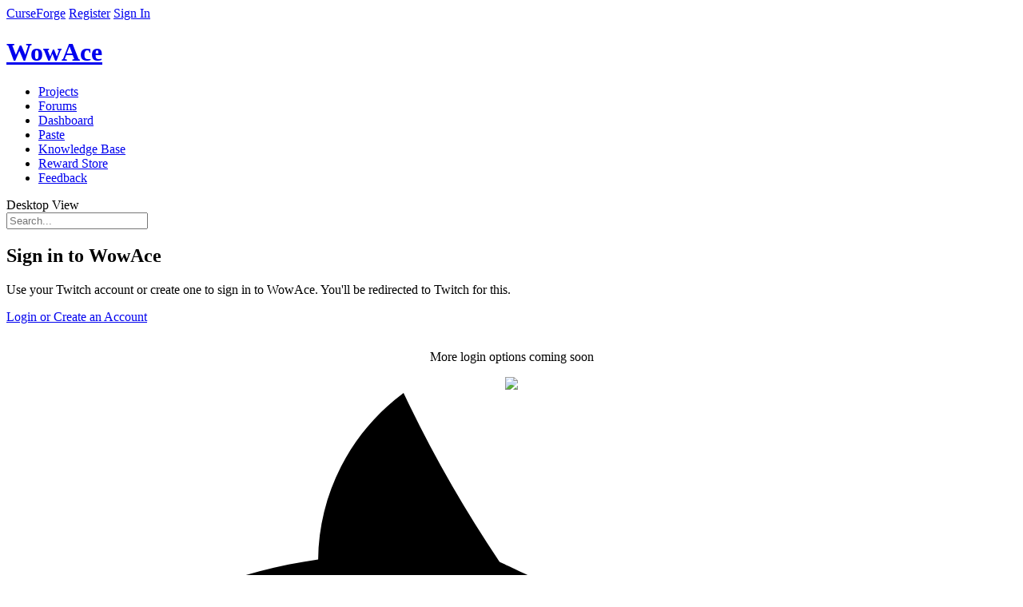

--- FILE ---
content_type: text/html; charset=utf-8
request_url: https://www.wowace.com/twitch-login?returnUrl=https://www.wowace.com/projects/mapster/files/4073123
body_size: 9246
content:


<!DOCTYPE html>
<!--[if lt IE 7 ]> <html lang="en" class="no-js ie6"> <![endif]-->
<!--[if IE 7 ]>    <html lang="en" class="no-js ie7"> <![endif]-->
<!--[if IE 8 ]>    <html lang="en" class="no-js ie8"> <![endif]-->
<!--[if IE 9 ]>    <html lang="en" class="no-js ie9"> <![endif]-->
<!--[if (gt IE 9)|!(IE)]><!-->
<html lang="en-us" class="no-js">
<!--<![endif]-->

<head prefix="og: http://ogp.me/ns# fb: http://ogp.me/ns/fb# article: http://ogp.me/ns/article#">
<!-- Google Tag Manager -->
    <script>(function (w, d, s, l, i) {
        w[l] = w[l] || []; w[l].push({
          'gtm.start':
            new Date().getTime(), event: 'gtm.js'
        }); var f = d.getElementsByTagName(s)[0],
          j = d.createElement(s), dl = l != 'dataLayer' ? '&l=' + l : ''; j.async = true; j.src =
            'https://www.googletagmanager.com/gtm.js?id=' + i + dl; f.parentNode.insertBefore(j, f);
      })(window, document, 'script', 'dataLayer', 'GTM-PMP4WSG');</script>
    <!-- End Google Tag Manager -->
    <meta charset="UTF-8">
    <title>WowAce </title>
    <meta name="description" content="" />
    <meta name="theme-color" content="#121212" />
    <meta name="viewport" content="width=device-width, initial-scale=1" />


  

    <!-- Responsive Meta Tag -->
    <meta name="viewport" content="width=device-width, initial-scale = 1.0, maximum-scale=1.0, user-scalable=no" />

    
        <link rel="shortcut icon" href="https://media.forgecdn.net/avatars/97/683/636293447935662430.png" />
    

    <!-- Links -->
    
    

    <!-- Meta Properties -->
    
    

    <!-- Stylesheets -->
    <link rel="stylesheet" href="/Content/2-0-9441-24021/Skins/Blocks/css/compiled.css"/>
<link rel="stylesheet" href="/Content/2-0-9441-24021/Skins/WowAce/css/compiled.css"/>

    

    <script type="text/javascript">
        var onloadCallback = function () {
            Cobalt.runOnHtmlInsert(Cobalt.Forms.handlegReCaptchaRender);
        };
    </script>

    <script src='https://www.google.com/recaptcha/api.js?onload=onloadCallback&render=explicit' async defer></script>
    <script src="https://apis.google.com/js/platform.js"></script>

    <!-- Global site tag (gtag.js) - Google Analytics -->
    <script async src="https://www.googletagmanager.com/gtag/js?id=G-3N8RVEG29S"></script>
    <script>
        window.dataLayer = window.dataLayer || [];
        function gtag() { dataLayer.push(arguments); }
        gtag('js', new Date());
        gtag('config', 'G-N8BTN266HQ');
        gtag('config', 'AW-807668235');
    </script>
    <script src="https://configs.forgecdn.net/ow.min.js"></script>

    <!-- JavaScript -->
    <script src="/js/jquery-migration?v=GjyiFSP641QXo5QcmpaUW1L8laD5rKWzPP0n7lEpHPo1"></script>

        <script src="/js/jquery?v=-l4Om55ehZs1gYrKtDvYMCO02R2CD_KZGhdbRy2UTxw1"></script>

        <script src="/js/cobalt?v=6jYBwDuKJogccYdURuqrnHftT32m265OtHGmCW8-cGk1"></script>

        <script src="https://elerium-static.curseforge.com/js/Elerium"></script>

        
    
    


 <script defer src="https://content.overwolf.com/web/wowace/wowacenpinit.js"></script>



  <!-- Begin comScore Tag -->
  <script>
    var _comscore = _comscore || [];
    _comscore.push({ c1: "2", c2: "20631572" });
    (function () {
      var s = document.createElement("script"), el = document.getElementsByTagName("script")[0]; s.async = true;
      s.src = "https://sb.scorecardresearch.com/cs/20631572/beacon.js";
      el.parentNode.insertBefore(s, el);
    })();
  </script>
  <noscript>
    <img src="https://sb.scorecardresearch.com/p?c1=2&amp;c2=20631572&amp;cv=3.6.0&amp;cj=1">
  </noscript>
  <!-- End comScore Tag -->

  <!-- Begin MS Clarity Tag -->
    <script type="text/javascript">
      (function (c, l, a, r, i, t, y) {
        c[a] = c[a] || function () { (c[a].q = c[a].q || []).push(arguments) };
        t = l.createElement(r); t.async = 1; t.src = "https://www.clarity.ms/tag/" + i;
        y = l.getElementsByTagName(r)[0]; y.parentNode.insertBefore(t, y);
      })(window, document, "clarity", "script",
  
        "cgrg4uplxs");
  
</script>
  <!-- End MS Clarity Tag -->
</head>
<body class="site  site-curseforge site-wowace body-twitchauthentication body-twitchauthentication-login disable-ads user-anonymous lang-en site-lang-en template-none skin-light-on-dark responsive-enabled" data-user-lang="1">
    <!-- Google Tag Manager (noscript) -->
    <noscript><iframe src="https://www.googletagmanager.com/ns.html?id=GTM-PMP4WSG"
    height="0" width="0" style="display:none;visibility:hidden"></iframe></noscript>
    <!-- End Google Tag Manager (noscript) -->
    <!-- Nitro -->
<script>
  document.addEventListener("DOMContentLoaded", (event) => {
    const adPlacements = [
      { divId: "Wowace_rectangle_right", size: "rectangle" },
      { divId: "Wowace_rectangle_left", size: "rectangle" },
      { divId: "Wowace_leaderboard_bottom", size: "leaderboard" },
      { divId: "Wowace_largeleaderboard", size: "largeleaderboard" },
    ];
    try {
      npCreateAds(adPlacements);
    } catch (e) {
      console.error(e);
    }
  });
</script>
<!-- Nitro End -->
    
    <!-- No Script -->
    <noscript class="b-noscript">
        <p><i class="b-noscript-icon"></i> This site works best with JavaScript enabled. Please enable JavaScript to get the best experience from this site.</p>
    </noscript>
    <!-- Layout Start -->
    
    
    <div id="site" class="fixed single-column">
        <div id="site-main">
            <!-- Above Header, ex: Netbar -->
            
<div class="page-region">


<div class="netbar">
    <div>
     <span class="netbar-logo netbar-left"><a href="/">CurseForge</a></span>
    
        <a href="/register?returnUrl=%2ftwitch-login" id="register-link" class="netbar-signin netbar-right">Register</a>
        <a href="/login?returnUrl=%2ftwitch-login" id="login-link" class="netbar-signin netbar-right">Sign In</a>
    
       </div>

    
</div>

</div>

            <!-- Header, ex: Logo, search, etc. -->
            <header class="main" role="banner">
                

<div class="e-generic-header">
    <div class="logo-container">
        <a href="/">
            <h1>WowAce</h1>
        </a>
    </div>
</div>


<div class="primary-header-wrapper">
    <div class="page-region p-header p-header-a">

        <nav class="main p-nav p-nav-a" role="navigation">
            <ul class="b-list b-list-a b-list_float">

                
    <li id="nav-projects" class="  b-list-item p-nav-item">
        
            <a href="/projects"  class="">
                <span class="b-list-label">
                   Projects
    
                </span>
            </a>
        
    </li>

    <li id="nav-forums" class="  b-list-item p-nav-item">
        
            <a href="https://www.curseforge.com/forums"  class="">
                <span class="b-list-label">
                   Forums
    
                </span>
            </a>
        
    </li>

    <li id="nav-dashboard" class="  b-list-item p-nav-item">
        
            <a href="/dashboard"  class="">
                <span class="b-list-label">
                   Dashboard
    
                </span>
            </a>
        
    </li>

    <li id="nav-paste" class="  b-list-item p-nav-item">
        
            <a href="/paste"  class="">
                <span class="b-list-label">
                   Paste
    
                </span>
            </a>
        
    </li>

    <li id="nav-knowledge-base" class="  b-list-item p-nav-item">
        
            <a href="https://support.curseforge.com"  class="">
                <span class="b-list-label">
                   Knowledge Base
    
                </span>
            </a>
        
    </li>

    <li id="nav-reward-store" class="  b-list-item p-nav-item">
        
            <a href="https://www.curseforge.com/store"  class="">
                <span class="b-list-label">
                   Reward Store
    
                </span>
            </a>
        
    </li>

    <li id="nav-feedback" class="  b-list-item p-nav-item">
        
            <a href="https://curseforge-ideas.overwolf.com/" target='_blank' rel='noopener' class="">
                <span class="b-list-label">
                   Feedback
    
                </span>
            </a>
        
    </li>


            </ul>
            <a data-ga-click-event-tracking-category="Desktop View" id="responsive-topnav-button" class="rs-link rs-link-to-desktop">Desktop View</a>
            
        </nav>

        <div class="searchform">
            <form class="primary-search b-search b-search-a" action="/search" method="get" novalidate="novalidate">
                <label for="search" class="icon-search"></label>
                <input class="b-search-input" type="search"  placeholder="Search..." name="search" />
            </form>
        </div>

    </div>
</div>

            </header>
            <!-- Below Header (Ad container), ex: Leaderboard and Badge unit -->
            <section class="ad-container">
                <div class="ad-bin">
                    
                </div>
            </section>
            <!-- Above Content, Ex: Breadcrumbs -->
            <section class="atf" role="complementary"></section>
            <div class="container">
                <div id="content" class="main content-container">
                    <section class="primary-content" role="main">
                        
    <div class="merge-container">
        <h2 class="title">Sign in to WowAce</h2>
        <p class="byline">Use your Twitch account or create one to sign in to WowAce.  You&#x27;ll be redirected to Twitch for this.</p>
        <div class="tm-card twitch-container">
            <a class="twitch-button" href="https://id.twitch.tv/oauth2/authorize?response_type=code&amp;client_id=kl7x7j5xw2zl6vbergvu2vlv4qc7xn&amp;redirect_uri=https%3a%2f%2fwww.wowace.com%2flogin-callback&amp;scope=user_read&amp;force_verify=true&amp;state=adbed787-15b0-40bb-ae26-ac861f08ee60|https://www.wowace.com/projects/mapster/files/4073123&amp;login_type=login">Login or Create an Account</a>
        </div>
        
        <div style="text-align: center;">
          <p style="text-align: center; margin-top: 2em">More login options coming soon</p>
          <img src="//download.curseforge.com/img/curseforge/social-icons.png" />
        </div>

    </div>

                        
                    </section>
                </div>
            </div>
            
            <!-- Above Footer -->
            <section class="ad-container ad-container-footer">
                <div class="ad-bin">
                    
                </div>
            </section>
            <div id="footer-push"></div>
        </div>
        <footer id="footer">
            

<script type="text/javascript">
  if (window['__cmp']) {
    window['__cmp']('addConsentLink');
  }
</script>

<footer class="site-footer">
  <div class="site-footer-nav">
      <svg class="logo" viewBox="0 0 144 145">
              <path d="M144 75.1895C144.11 75.1895 109.181 55.3393 109.078 54.7555C108.288 50.5363 107.293 43.5693 102.474 39.9651C98.3274 36.8903 70.3332 24.2017 70.2779 24.0694C65.1235 16.3912 60.5558 8.34592 56.6125 0C52.8678 2.7776 49.822 6.36738 47.7112 10.4913C45.6004 14.6152 44.4811 19.1626 44.4401 23.7813C30.6883 25.7236 17.7814 31.4827 7.22763 40.3855C34.5979 34.2047 42.4811 39.9028 42.4811 39.9028C33.5202 41.476 24.8855 44.5009 16.9277 48.8549C5.26076 55.1758 0 62.7656 0 62.7656C0 62.7656 26.4934 55.3004 46.8256 62.5632C37.3441 63.8814 28.5306 68.1274 21.6513 74.6913C63.7928 79.8368 84.5752 115.879 93.3194 145C96.5343 93.2026 70.3648 73.5314 70.3648 73.5314C77.9637 74.0686 87.5215 79.8913 93.6354 88.5553C112.277 86.4847 122.657 92.1128 122.57 92.1128C122.364 92.1128 132.649 88.999 139.9 85.7062C139.276 84.7799 136.654 81.565 135.161 79.7668C135.366 79.7823 141.101 79.4476 144 75.1895ZM85.7916 52.2645C86.2024 52.1633 95.3337 49.6333 97.9404 50.6064C100.31 51.486 100.357 58.1339 100.357 58.1339C100.357 58.1339 94.9466 58.8812 85.7916 52.2645Z" fill="currentcolor"/>
      </svg>
      <nav>
        <ul>
          <li>

          <h5>Creators</h5>
        <ul>
            <li><a class="list-item" href="http://www.overwolf.com/creators/build-an-app/">Build an App</a></li>
            <li><a class="list-item" href="https://curseforge.com/">Publish a mod</a></li>
            <li><a class="list-item" href="http://www.overwolf.com/why-overwolf/">Why Overwolf</a></li>
            <li><a class="list-item" href="https://overwolf.github.io/docs/start/getting-started">App documentation</a></li>
            <li><a class="list-item" href="https://support.curseforge.com/en/support/solutions/folders/9000194118">Mod documentation</a></li>
            <li><a class="list-item" href="https://www.overwolf.com/fund/home">Apply for funding</a></li>
            </ul>
          </li>
        <li>

          <h5>Gamers</h5>
        <ul>
            <li><a class="list-item" href="https://www.curseforge.com/">Discover Mods</a></li>
            <li><a class="list-item" href="https://www.overwolf.com/appstore">Discover Apps</a></li>
            <li><a class="list-item" href="http://www.overwolf.com/our-commitment/">Gameplay First</a></li>
            <li><a class="list-item" href="https://download.overwolf.com/install/Download?Channel=web_dl_btn">Download Overwolf</a></li>
            <li><a class="list-item" href="https://ideas.overwolf.com/">Suggest a feature</a></li>
            </ul>
          </li>
        <li>

          <h5>Company</h5>
        <ul>
            <li><a class="list-item" href="http://www.overwolf.com/about-overwolf/">About us</a></li>
            <li><a class="list-item" href="http://www.overwolf.com/our-story/ ">Our story</a></li>
            <li><a class="list-item" href="http://www.overwolf.com/jobs/">Careers</a></li>
            <li><a class="list-item" href="https://medium.com/overwolf">Blog</a></li>
            <li><a class="list-item" href="http://www.overwolf.com/brand-guidelines/">Brand Guidelines</a></li>
            </ul>
          </li>
        <li>

          <h5>Work With Us</h5>
        <ul>
            <li><a class="list-item" href="http://www.overwolf.com/partners">Partners</a></li>
            <li><a class="list-item" href="https://brands.overwolf.com/">Advertisers</a></li>
            <li><a class="list-item" href="https://www.overwolf.com/influencers">Influencers</a></li>
            <li><a class="list-item" href="https://core.curseforge.com/">Game Developers</a></li>
            </ul>
          </li>
        <li>

          <h5>Support &amp; Privacy</h5>
          <ul>
            <li><a class="list-item" href="http://support.overwolf.com">Help Center</a></li>
            <li><a class="list-item" href="http://www.overwolf.com/supported-games/">Supported Games</a></li>
            <li><a class="list-item" href="http://www.overwolf.com/legal/terms/">Terms of service</a></li>
            <li><a class="list-item" href="http://www.overwolf.com/legal/privacy/">Privacy Policy</a></li>
            <li><a class="list-item" href="https://alphas.overwolf.com/">Overwolf Alphas</a></li>
            <li><a class="list-item" href="https://support.overwolf.com/en/support/solutions/articles/9000203492-licenses-we-use">Licenses</a></li>
            <li><div id="ncmp-consent-link">Update Privacy Preferences</div></li>
            </ul>
          </li>
        </ul>
      </nav>
  </div>
  <div class="site-footer-social">
    <div class="site-footer-social-inner">
      <div class="copyright">
        <span>Overwolf 2025</span>
        <ul class="social-links">
          <li><a href="https://discord.gg/YwHjmfe" title="Discord" target="_blank" rel="noopener">
              <svg viewBox="0 0 24 24">
                  <path d="M19.9986 15.9081C19.8859 16.0133 19.7958 16.1185 19.6831 16.2027C18.7367 16.8341 17.7227 17.3182 16.6411 17.6971C16.3933 17.7812 16.1229 17.8654 15.8525 17.9286C15.537 17.4866 15.199 17.0867 14.9962 16.5816C15.1314 16.5184 15.2215 16.4763 15.3342 16.4342C15.6271 16.2869 15.9426 16.1606 16.2355 16.0133C16.2581 16.0133 16.3031 15.9712 16.3031 15.9712C16.213 15.9081 16.1003 15.8239 16.0102 15.7818C13.3062 16.9183 10.6248 16.8762 7.92078 15.7818C7.83065 15.8449 7.76305 15.9081 7.65038 16.0133C8.10105 16.2238 8.52918 16.4132 8.97984 16.6237C8.70944 17.1077 8.43905 17.5287 8.12358 17.9075C8.07851 17.9075 8.05598 17.9075 8.05598 17.9075C6.68145 17.5287 5.41959 16.9183 4.24787 16.1606C4.15773 16.0764 4.09013 15.9922 4 15.9081C4 15.0872 4.02253 13.6771 4.15773 12.5616C4.36053 10.7936 5.21679 9.19403 6.25332 7.69968C6.36599 7.53131 6.50119 7.42607 6.70399 7.34188C7.44758 7.04722 8.19118 6.81571 8.97984 6.64733C9.22771 6.58419 9.49811 6.54209 9.76851 6.5C9.85864 6.64733 10.1516 7.15246 10.2192 7.27874C11.436 7.15246 12.6302 7.15246 13.802 7.27874L14.2977 6.52105C15.3567 6.68942 16.3933 6.98408 17.3847 7.38398C17.5425 7.44712 17.6551 7.55235 17.7453 7.67864C18.8494 9.23612 19.6831 10.8988 19.8859 12.772C20.0211 14.1401 19.9986 15.1083 19.9986 15.9081ZM10.76 12.7931C10.76 12.4984 10.7149 12.33 10.6022 12.0775C10.1741 11.2356 9.00238 11.0041 8.32638 11.8039C7.74052 12.4774 7.83065 13.4245 8.50665 13.9717C8.97984 14.3506 9.52064 14.3927 10.0614 14.077C10.5572 13.7612 10.7374 13.3193 10.76 12.7931ZM16.0778 12.8352C16.0778 12.4984 15.9877 12.2248 15.8525 11.9722C15.5821 11.5303 15.1539 11.2777 14.6131 11.2987C14.0949 11.3198 13.6893 11.5724 13.4414 12.0143C13.171 12.5195 13.1485 13.0246 13.4414 13.5297C13.847 14.2664 14.8385 14.561 15.6046 13.8875C15.9426 13.5929 16.0553 13.193 16.0778 12.8352Z" fill="currentcolor"/>
              </svg></a></li>
          <li><a href="https://www.reddit.com/r/Overwolf/" title="Reddit" target="_blank" rel="noopener">
              <svg viewBox="0 0 24 24">
                  <path d="M12.3338 8.57431C14.1735 8.63508 15.8736 9.08438 17.375 10.111C17.5562 9.98515 17.7133 9.84624 17.8944 9.75291C19.0642 9.13647 20.5089 9.86577 20.7075 11.1681C20.8275 11.9603 20.4522 12.733 19.7472 13.1281C19.6883 13.1606 19.6665 13.1889 19.6818 13.2605C19.9589 14.5585 19.6338 15.7154 18.8416 16.7572C18.1803 17.6276 17.3161 18.2484 16.334 18.7129C15.3978 19.1557 14.4114 19.4313 13.3835 19.5572C12.5411 19.6592 11.6943 19.6657 10.8476 19.5767C9.75202 19.4617 8.70012 19.1817 7.70496 18.7085C6.58759 18.1767 5.63826 17.4474 4.95955 16.4012C4.45324 15.622 4.22191 14.769 4.27865 13.8444C4.28956 13.6577 4.32666 13.4732 4.3594 13.2887C4.37249 13.2171 4.35722 13.1802 4.29175 13.1454C3.59994 12.7743 3.22675 12.0189 3.27695 11.3113C3.34023 10.4345 4.01895 9.74856 4.73913 9.59012C5.42876 9.43818 6.04418 9.59446 6.55922 10.0893C6.60942 10.1393 6.63997 10.1371 6.69453 10.1002C7.70278 9.4143 8.81142 8.96934 10.0095 8.7588C10.5158 8.66981 11.0331 8.63508 11.5459 8.58299C11.6223 8.57431 11.6529 8.5526 11.6681 8.48097C11.8427 7.69524 12.0173 6.90951 12.1941 6.12378C12.384 5.26641 12.576 4.41123 12.7659 3.55604C12.8117 3.35201 12.9841 3.24565 13.1936 3.29123C14.3524 3.54301 15.5135 3.79479 16.6723 4.05092C16.7421 4.06611 16.7749 4.05526 16.8098 3.99231C17.1262 3.44534 17.7438 3.17836 18.3767 3.30642C18.9529 3.42363 19.4199 3.9272 19.5028 4.51975C19.6294 5.41401 18.883 6.21277 17.9773 6.15633C17.2463 6.11075 16.6898 5.58114 16.6221 4.85618C16.6112 4.74983 16.5785 4.70859 16.4672 4.68471C15.4393 4.46115 14.4114 4.23107 13.3857 4.00317C13.3791 4.00099 13.3726 4.00534 13.3464 4.00751C13.0103 5.52037 12.6742 7.03974 12.3338 8.57431ZM10.2583 13.3777C10.2583 12.5746 9.61671 11.9343 8.80487 11.9278C8.00395 11.9213 7.33396 12.5833 7.33396 13.3799C7.33396 14.1916 7.98212 14.8385 8.79178 14.8363C9.61671 14.8363 10.2605 14.1982 10.2583 13.3777ZM15.2014 14.8385C16.0132 14.8428 16.657 14.2047 16.6657 13.3885C16.6745 12.5963 16.0176 11.9343 15.2057 11.9299C14.3634 11.9256 13.7261 12.6267 13.737 13.3755C13.7479 14.1938 14.3786 14.8341 15.2014 14.8385ZM11.9693 17.8034C12.6677 17.8251 13.3245 17.734 13.9662 17.5212C14.4223 17.3693 14.8544 17.1826 15.2101 16.8505C15.376 16.6943 15.3912 16.4685 15.2472 16.3209C15.1032 16.1733 14.8849 16.1907 14.7082 16.3318C14.5358 16.4685 14.3568 16.6074 14.1604 16.6964C13.4577 17.0155 12.7026 17.1002 11.9387 17.1045C11.4434 17.1067 10.9545 17.0394 10.4722 16.9178C10.0335 16.8071 9.62108 16.6509 9.28499 16.334C9.11477 16.1733 8.8878 16.1733 8.74159 16.3296C8.60628 16.475 8.62374 16.6943 8.78742 16.8505C9.01656 17.0676 9.28063 17.2304 9.57307 17.3498C10.3478 17.671 11.1531 17.836 11.9693 17.8034Z" fill="currentcolor" />
              </svg></a></li>
          <li><a href="https://www.facebook.com/Overwolf/" title="Facebook" target="_blank" rel="noopener">
              <svg viewBox="0 0 24 24">
                  <path d="M10.933 18.9545L10.933 12.2045H8.72729V9.95453H10.933V8.74628C10.933 6.45859 12.0254 5.45453 13.8892 5.45453C14.7819 5.45453 15.254 5.52203 15.4773 5.55297V7.70453H14.2063C13.415 7.70453 13.1387 8.13034 13.1387 8.99322V9.95453H15.4574L15.1426 12.2045H13.1387L13.1387 18.9545H10.933Z" fill="currentcolor" />
              </svg></a></li>
          <li><a href="https://www.linkedin.com/company/overwolf.com/" title="LinkedIn" target="_blank" rel="noopener">
              <svg viewBox="0 0 24 24">
                  <path d="M9.19565 16.5002H6.75L6.75 9.34115H9.19565L9.19565 16.5002ZM7.97332 8.38661C7.29685 8.38661 6.75 7.85159 6.75 7.19295C6.75 6.53431 7.29783 6.00024 7.97332 6.00024C8.64734 6.00024 9.19565 6.53527 9.19565 7.19295C9.19565 7.85159 8.64734 8.38661 7.97332 8.38661ZM18 16.5002H15.6488L15.6488 13.0162C15.6488 12.1852 15.6326 11.1166 14.4264 11.1166C13.2021 11.1166 13.0138 12.0215 13.0138 12.956V16.5002H10.663L10.663 9.3359H12.9199V10.3148H12.9517C13.2657 9.75161 14.0332 9.15788 15.1777 9.15788C17.5598 9.15788 18 10.6417 18 12.5709V16.5002Z" fill="currentcolor" />
              </svg></a></li>
          <li><a href="https://twitter.com/TheOverwolf" title="Twitter" target="_blank" rel="noopener">
              <svg viewBox="0 0 24 24">
                  <path d="M18 8.65409C17.5583 8.85021 17.0839 8.98218 16.5859 9.04171C17.0945 8.73715 17.4845 8.25493 17.6682 7.67997C17.1928 7.96191 16.6657 8.1668 16.1045 8.27754C15.6555 7.79902 15.0158 7.5 14.3078 7.5C12.9482 7.5 11.8461 8.60241 11.8461 9.96138C11.8461 10.1543 11.8682 10.3425 11.9098 10.522C9.86385 10.4196 8.05008 9.43948 6.83535 7.94991C6.62398 8.31354 6.5026 8.73623 6.5026 9.18799C6.5026 10.0417 6.93689 10.7952 7.59732 11.2364C7.19395 11.2234 6.81412 11.1127 6.48229 10.9286C6.48229 10.9392 6.48229 10.9489 6.48229 10.9595C6.48229 12.1523 7.33056 13.1472 8.45714 13.3729C8.25084 13.4292 8.033 13.4592 7.80824 13.4592C7.64994 13.4592 7.49533 13.4435 7.34533 13.4153C7.65871 14.3932 8.5679 15.1052 9.64509 15.125C8.80282 15.7854 7.74132 16.179 6.58752 16.179C6.38906 16.179 6.19292 16.1674 6 16.1444C7.08965 16.8425 8.38329 17.25 9.77385 17.25C14.3023 17.25 16.7779 13.4993 16.7779 10.2466C16.7779 10.14 16.7756 10.0338 16.771 9.92816C17.2523 9.58068 17.67 9.14738 18 8.65409Z" fill="currentcolor" />
              </svg></a></li>
        </ul>
      </div>
        </div>
    </div>
</footer>
        </footer>
        
    </div>

    <!-- Layout End -->
    <div id="analytics">
        <!-- Google Analytics -->
<script type="text/javascript">
var _gaq = _gaq || [];
_gaq.push(
        ['_setAccount', 'UA-389142-3'],
        ['_setDomainName', 'wowace.com'],
        ['_addIgnoredRef', 'wowace.com'],
        ['_trackPageview'],
        ['b._setAccount', 'UA-389142-1'],
        ['b._setDomainName', 'wowace.com'],
        ['b._addIgnoredRef', 'wowace.com'],
        ['b._trackPageview']
);
(function() {
    var ga = document.createElement('script'); ga.type = 'text/javascript'; ga.async = true;
    ga.src = ('https:' == document.location.protocol ? 'https://ssl' : 'http://www') + '.google-analytics.com/ga.js';
    var s = document.getElementsByTagName('script')[0]; s.parentNode.insertBefore(ga, s);
})();
</script>
<!-- End Google Analytics -->
<!-- Lotame -->
<script src="http://tags.crwdcntrl.net/c/3613/cc.js?ns=_cc3613" id="LOTCC_3613"></script>
<script>
_cc3613.bcp();
</script>
<!-- End Lotame -->
    </div>

    
    

<script type="text/javascript">
    Cobalt.Device.initialize();
    Cobalt.Burger.initializeEarly();

    Cobalt.Constants.initialize({"StaticURL":"/Content/2-0-9441-24021","SkinPath":"/Content/2-0-9441-24021/Skins/WowAce","MediaURL":"https://media.forgecdn.net/","AvatarURL":"https://media.forgecdn.net/avatars","AttachmentURL":"https://media.forgecdn.net/attachments","ActiveConfiguration":"production"});
    
    Cobalt.Constants.BuildVersion = "2-0-9441-24021";
    Cobalt.Constants.IsDevelopment = false;
    Cobalt.Constants.IgnoredUserIDs = [];
    Cobalt.Constants.ServerTimestamp = 1762567847235.34
    Cobalt.Constants.FacebookAppID = "";
    Cobalt.Constants.QuoteCssClasses = "";
    Cobalt.User.EnabledLanguageIDs = [1,2,3,4,7,8,9,10,15,16,20];
    Cobalt.User.MaxQuoteDepth = 5;
    Cobalt.User.AuthToken = "";
    Cobalt.TinyMCE.extraPlugins = "";
    Cobalt.TinyMCE.extraButtons = "";
    Cobalt.TinyMCE.extraCustomPlugins = "";     

    // NOTE: if you need to debug into tinymce, then change the following line to tinymce.js
    Cobalt.TinyMCE.url = "/Content/js/tinymce/tiny_mce/tinymce.min.js";
    Cobalt.TinyMCE.customPluginUrl = "/Content/js/tinymce/custom_plugins";
    Cobalt.TinyMCE.skin_url = "/Content/js/tinymce/custom_skin";
    
   
    
    Cobalt.Constants.SiteID = 11;
    Cobalt.Constants.SiteName = "WowAce";
    Cobalt.TinyMCE.fontColorEnabled = true;
    Cobalt.TinyMCE.fontSizeEnabled = true;
    Cobalt.TinyMCE.fontFamilyEnabled = true;
    Cobalt.TinyMCE.textAlignmentEnabled = true;
    Cobalt.TinyMCE.smiliesEnabled = false;
    Cobalt.TinyMCE.forceSimpleBBCodeEditor = false;  
    Cobalt.Constants.NestedQuotePreference  = 1;
    
    $.ajaxSetup({
        data: {},
        timeout: 30000
    });
    
    

    //bbcode entries
    
    Cobalt.Markup.customBBcodeButtons = [];    
    
    
    
    Cobalt.CMS.CobaltCss = ["/Content/2-0-9441-24021/Skins/Global-TinyMCE/css/compiled.css"];    
    Cobalt.CMS.ProjectCss = ["/Content/2-0-9441-24021/Skins/WowAce/css/compiled.css"];

    // set the tracking id for google analytics on this site
    Cobalt.Analytics.trackingId = 'UA-389142-1';

</script>

<script>Elerium.UserPoints = 0;</script>

<script>
    hljs.initHighlighting();
</script>
<script type="text/javascript">

    Cobalt.runOnLoad(function () {
        Cobalt.initialize([{dependency:Cobalt.TinyMCE, priority:99, name:'Cobalt.TinyMCE'},{dependency:Cobalt.Tabs, priority:99, name:'Cobalt.Tabs'},{dependency:Cobalt.NiceDates, priority:99, name:'Cobalt.NiceDates'},{dependency:Cobalt.Core, priority:99, name:'Cobalt.Core'},{dependency:Cobalt.Forms, priority:99, name:'Cobalt.Forms'},{dependency:Cobalt.UI, priority:99, name:'Cobalt.UI'},{dependency:Cobalt.Notifications, priority:99, name:'Cobalt.Notifications'},{dependency:Cobalt.Feedback, priority:99, name:'Cobalt.Feedback'},{dependency:Cobalt.WarningNotification, priority:99, name:'Cobalt.WarningNotification'},{dependency:Cobalt.Footer, priority:99, name:'Cobalt.Footer'},{dependency:Cobalt.Tidbit, priority:99, name:'Cobalt.Tidbit'},{dependency:Cobalt.BunnyEars, priority:99, name:'Cobalt.BunnyEars'},{dependency:Elerium.OverflowTip, priority:99, name:'Elerium.OverflowTip'},{dependency:Elerium.PostAction, priority:99, name:'Elerium.PostAction'},{dependency:Elerium.Analytics, priority:99, name:'Elerium.Analytics'},{dependency:Elerium.TwitchNurture, priority:99, name:'Elerium.TwitchNurture'},{dependency:Elerium.DataTransfer, priority:99, name:'Elerium.DataTransfer'}]);
    });

</script><style>
  @media(max-width: 1280px) {
    #Wowace_rectangle_right, #Wowace_rectangle_left {
      display: none;
    }
  }
</style>

<div id="Wowace_rectangle_right" 
style="
  width: 336px;
  height: 280px;
  position: absolute;
  position: fixed;
  z-index: 100;
  right: 0;
  top: 0;
  bottom: 0;
  margin: auto;
"></div>

<div id="Wowace_rectangle_left" 
style="
  width: 336px;
  height: 280px;
  position: absolute;
  position: fixed;
  z-index: 100;
  left: 0;
  top: 0;
  bottom: 0;
  margin: auto;
"></div>
    
  </body>
</html>


--- FILE ---
content_type: application/x-javascript
request_url: https://content.overwolf.com/web/wowace/wowacenpinit.js
body_size: 712
content:
window.nitroAds = window.nitroAds || {
  createAd: function () {
    return new Promise((e) => {
      window.nitroAds.queue.push(['createAd', arguments, e]);
    });
  },
  addUserToken: function () {
    window.nitroAds.queue.push(['addUserToken', arguments]);
  },
  queue: [],
};

var script = document.createElement('script');
script.src = 'https://s.nitropay.com/ads-1950.js';
script.setAttribute('data-cfasync', 'false');
script.async = true;
document.head.appendChild(script);

function npCreateAds(adsArray) {
  const sizeMappings = {
    largeleaderboard: [
      ['728', '90'],
      ['970', '90'],
      ['970', '250'],
    ],
    leaderboard: [['728', '90']],
    hpu: [
      ['300', '250'],
      ['120', '600'],
      ['160', '600'],
      ['300', '600'],
    ],
    mpu: [
      ['300', '250'],
      ['250', '250'],
    ],
    rectangle: [
      ['300', '250'],
      ['250', '250'],
      ['336', '280'],
    ],
    sky: [
      ['120', '600'],
      ['160', '600'],
    ],
    mobile_leaderboard: [['320', '50']],
  };

  adsArray.forEach((ad) => {
    let allowedSizes = sizeMappings[ad.size] || [];
    let adOptions = {
      sizes: allowedSizes,
      refreshLimit: 0,
      refreshTime: 30,
      renderVisibleOnly: false,
      refreshVisibleOnly: true,
      delayLoading: false,
    };
    if (ad.size === 'mobile_leaderboard') {
      adOptions.mediaQuery = '(min-width: 320px) and (max-width: 767px)';
    }

    if (window['nitroAds']) {
      window['nitroAds'].createAd(ad.divId, adOptions);
    } else {
      console.error('nitroAds is not defined.');
    }
  });
}

window.npCreateAds = npCreateAds;


--- FILE ---
content_type: text/javascript
request_url: https://rumcdn.geoedge.be/65feb8a3-8f42-4cd5-8115-51b0d028cd41/grumi.js
body_size: 101113
content:
var grumiInstance = window.grumiInstance || { q: []};
(function createInstance (window, document, options = {}) {
	!function r(i,o,a){function s(n,e){if(!o[n]){if(!i[n]){var t="function"==typeof require&&require;if(!e&&t)return t(n,!0);if(c)return c(n,!0);throw new Error("Cannot find module '"+n+"'")}e=o[n]={exports:{}};i[n][0].call(e.exports,function(e){var t=i[n][1][e];return s(t||e)},e,e.exports,r,i,o,a)}return o[n].exports}for(var c="function"==typeof require&&require,e=0;e<a.length;e++)s(a[e]);return s}({1:[function(e,t,n){var r=e("./config.js"),i=e("./utils.js");t.exports={didAmazonWin:function(e){var t=e.meta&&e.meta.adv,n=e.preWinningAmazonBid;return n&&(t=t,!i.isEmptyObj(r.amazonAdvIds)&&r.amazonAdvIds[t]||(t=e.tag,e=n.amzniid,t.includes("apstag.renderImp(")&&t.includes(e)))},setAmazonParametersToSession:function(e){var t=e.preWinningAmazonBid;e.pbAdId=void 0,e.hbCid=t.crid||"N/A",e.pbBidder=t.amznp,e.hbCpm=t.amznbid,e.hbVendor="A9",e.hbTag=!0}}},{"./config.js":5,"./utils.js":24}],2:[function(e,t,n){var f=e("./session"),r=e("./urlParser.js"),m=e("./utils.js"),i=e("./domUtils.js").isIframe,l=e("./htmlParser.js"),g=e("./blackList").match,h=e("./ajax.js").sendEvent,o=".amazon-adsystem.com",a="/dtb/admi",s="googleads.g.doubleclick.net",e="/pagead/",c=["/pagead/adfetch",e+"ads"],d=/<iframe[^>]*src=['"]https*:\/\/ads.\w+.criteo.com\/delivery\/r\/.+<\/iframe>/g,u={};var p={adsense:{type:"jsonp",callbackName:"a"+ +new Date,getJsUrl:function(e,t){return e.replace("output=html","output=json_html")+"&callback="+t},getHtml:function(e){e=e[m.keys(e)[0]];return e&&e._html_},shouldRender:function(e){var e=e[m.keys(e)[0]],t=e&&e._html_,n=e&&e._snippet_,e=e&&e._empty_;return n&&t||e&&t}},amazon:{type:"jsonp",callbackName:"apstag.renderImp",getJsUrl:function(e){return e.replace("/admi?","/admj?").replace("&ep=%7B%22ce%22%3A%221%22%7D","")},getHtml:function(e){return e.html},shouldRender:function(e){return e.html}},criteo:{type:"js",getJsHtml:function(e){var t,n=e.match(d);return n&&(t=(t=n[0].replace(/iframe/g,"script")).replace(/afr.php|display.aspx/g,"ajs.php")),e.replace(d,t)},shouldRender:function(e){return"loading"===e.readyState}}};function y(e){var t,n=e.url,e=e.html;return n&&((n=r.parse(n)).hostname===s&&-1<c.indexOf(n.pathname)&&(t="adsense"),-1<n.hostname.indexOf(o))&&-1<n.pathname.indexOf(a)&&(t="amazon"),(t=e&&e.match(d)?"criteo":t)||!1}function v(r,i,o,a){e=i,t=o;var e,t,n,s=function(){e.src=t,h({type:"adfetch-error",meta:JSON.stringify(f.meta)})},c=window,d=r.callbackName,u=function(e){var t,n=r.getHtml(e),e=(f.bustedUrl=o,f.bustedTag=n,r.shouldRender(e));t=n,(t=l.parse(t))&&t.querySelectorAll&&(t=m.map(t.querySelectorAll("[src], [href]"),function(e){return e.src||e.href}),m.find(t,function(e){return g(e).match}))&&h({type:"adfetch",meta:JSON.stringify(f.meta)}),!a(n)&&e?(t=n,"srcdoc"in(e=i)?e.srcdoc=t:((e=e.contentWindow.document).open(),e.write(t),e.close())):s()};for(d=d.split("."),n=0;n<d.length-1;n++)c[d[n]]={},c=c[d[n]];c[d[n]]=u;var u=r.getJsUrl(o,r.callbackName),p=document.createElement("script");p.src=u,p.onerror=s,p.onload=function(){h({type:"adfetch-loaded",meta:JSON.stringify(f.meta)})},document.scripts[0].parentNode.insertBefore(p,null)}t.exports={shouldBust:function(e){var t,n=e.iframe,r=e.url,e=e.html,r=(r&&n&&(t=i(n)&&!u[n.id]&&y({url:r}),u[n.id]=!0),y({html:e}));return t||r},bust:function(e){var t=e.iframe,n=e.url,r=e.html,i=e.doc,o=e.inspectHtml;return"jsonp"===(e=p[y(e)]).type?v(e,t,n,o):"js"===e.type?(t=i,n=r,i=(o=e).getJsHtml(n),f.bustedTag=n,!!o.shouldRender(t)&&(t.write(i),!0)):void 0},checkAndBustFriendlyAmazonFrame:function(e,t){(e=e.defaultView&&e.defaultView.frameElement&&e.defaultView.frameElement.id)&&e.startsWith("apstag")&&(f.bustedTag=t)}}},{"./ajax.js":3,"./blackList":4,"./domUtils.js":8,"./htmlParser.js":13,"./session":21,"./urlParser.js":23,"./utils.js":24}],3:[function(e,t,n){var i=e("./utils.js"),r=e("./config.js"),o=e("./session.js"),a=e("./domUtils.js"),s=e("./jsUtils.js"),c=e("./methodCombinators.js").before,d=e("./tagSelector.js").getTag,u=e("./constants.js"),e=e("./natives.js"),p=e.fetch,f=e.XMLHttpRequest,m=e.Request,l=e.TextEncoder,g=e.postMessage,h=[];function y(e){e()}function v(e){return e.key=o.key,e.imp=e.imp||o.imp,e.c_ver=r.c_ver,e.w_ver=o.wver,e.w_type=o.wtype,e.b_ver=r.b_ver,e.ver=r.ver,e.loc=location.href,e.ref=document.referrer,e.sp=o.sp||"dfp",e.cust_imp=o.cust_imp,e.cust1=o.meta.cust1,e.cust2=o.meta.cust2,e.cust3=o.meta.cust3,e.caid=o.meta.caid,e.scriptId=o.scriptId,e.crossOrigin=!a.isSameOriginWin(top),e.debug=o.debug,"dfp"===o.sp&&(e.qid=o.meta.qid),e.cdn=r.cdn||void 0,r.accountType!==u.NET&&(e.cid=o.meta&&o.meta.cr||123456,e.li=o.meta.li,e.ord=o.meta.ord,e.ygIds=o.meta.ygIds),e.at=r.accountType.charAt(0),o.hbTag&&(e.hbTag=!0,e.hbVendor=o.hbVendor,e.hbCid=o.hbCid,e.hbAdId=o.pbAdId,e.hbBidder=o.pbBidder,e.hbCpm=o.hbCpm,e.hbCurrency=o.hbCurrency),"boolean"==typeof o.meta.isAfc&&(e.isAfc=o.meta.isAfc,e.isAmp=o.meta.isAmp),o.meta.hasOwnProperty("isEBDA")&&"%"!==o.meta.isEBDA.charAt(0)&&(e.isEBDA=o.meta.isEBDA),o.pimp&&"%_pimp%"!==o.pimp&&(e.pimp=o.pimp),void 0!==o.pl&&(e.preloaded=o.pl),e.site=o.site||a.getTopHostname(),e.site&&-1<e.site.indexOf("safeframe.googlesyndication.com")&&(e.site="safeframe.googlesyndication.com"),e.isc=o.isc,o.adt&&(e.adt=o.adt),o.isCXM&&(e.isCXM=!0),e.ts=+new Date,e.bdTs=r.bdTs,e}function b(t,n){var r=[],e=i.keys(t);return void 0===n&&(n={},i.forEach(e,function(e){void 0!==t[e]&&void 0===n[e]&&r.push(e+"="+encodeURIComponent(t[e]))})),r.join("&")}function w(e){e=i.removeCaspr(e),e=o.dwrp?i.removeWrapperXMP(e):e;return e=4e5<e.length?e.slice(0,4e5):e}function j(t){return function(){var e=arguments[0];return e.html&&(e.html=w(e.html)),e.tag&&(e.tag=w(e.tag)),t.apply(this,arguments)}}e=c(function(e){var t;e.hasOwnProperty("byRate")&&!e.byRate||(t=a.getAllUrlsFromAllWindows(),e[o.isPAPI?"vast_content":"tag"]=d(),"sample"!==e.r&&t.push(e.r),e.urls=JSON.stringify(t),e.hc=o.hc,e.vastUrls=JSON.stringify(o.vastUrls),delete e.byRate)}),c=c(function(e){e.meta=JSON.stringify(o.meta),e.client_size=o.client_size});function E(e,t){var n=new f;n.open("POST",e),n.setRequestHeader("Content-type","application/x-www-form-urlencoded"),n.send(b(t))}function k(t,e){return o=e,new Promise(function(t,e){var n=(new l).encode(b(o)),r=new CompressionStream("gzip"),i=r.writable.getWriter();i.write(n),i.close(),new Response(r.readable).arrayBuffer().then(function(e){t(e)}).catch(e)}).then(function(e){e=new m(t,{method:"POST",body:e,mode:"no-cors",headers:{"Content-type":"application/x-www-form-urlencoded","Accept-Language":"gzip"}});p(e)});var o}function x(e,t){p&&window.CompressionStream?k(e,t).catch(function(){E(e,t)}):E(e,t)}function O(e,t){o.hasFrameApi&&!o.frameApi?g.call(o.targetWindow,{key:o.key,request:{url:e,data:t}},"*"):x(e,t)}o.frameApi&&o.targetWindow.addEventListener("message",function(e){var t=e.data;t.key===o.key&&t.request&&(x((t=t.request).url,t.data),e.stopImmediatePropagation())});var T={};function A(n){return function(t){h.push(function(){if(t=v(t),-1!==n.indexOf(r.reportEndpoint,n.length-r.reportEndpoint.length)){var e=n+b(t,{r:!0,html:!0,ts:!0});if(!0===T[e]&&!(t.rbu||t.is||3===t.rdType||t.et))return}T[e]=!0,O(n,t)})}}var _,S="http"===window.location.protocol.substr(0,4)?window.location.protocol:"https:";t.exports={sendInit:s.once(c(A(S+r.apiUrl+r.initEndpoint))),sendReport:e(j(A(S+r.apiUrl+r.reportEndpoint))),sendError:A(S+r.apiUrl+r.errEndpoint),sendDebug:A(S+r.apiUrl+r.dbgEndpoint),sendStats:A(S+r.apiUrl+(r.statsEndpoint||"stats")),sendEvent:(_=A(S+r.apiUrl+r.evEndpoint),function(e,t){var n=r.rates||{default:.004},t=t||n[e.type]||n.default;Math.random()<=t&&_(e)}),buildRbuReport:e(j(v)),sendRbuReport:O,processQueue:function(){i.forEach(h,y),h.push=y}}},{"./config.js":5,"./constants.js":6,"./domUtils.js":8,"./jsUtils.js":14,"./methodCombinators.js":16,"./natives.js":17,"./session.js":21,"./tagSelector.js":22,"./utils.js":24}],4:[function(e,t,n){var d=e("./utils.js"),r=e("./config.js"),u=e("./urlParser.js"),i=r.domains,o=r.clkDomains,e=r.bidders,a=r.patterns.wildcards;var s,p={match:!1};function f(e,t,n){return{match:!0,bdmn:e,ver:t,bcid:n}}function m(e){return e.split("").reverse().join("")}function l(n,e){var t,r;return-1<e.indexOf("*")?(t=e.split("*"),r=-1,d.every(t,function(e){var e=n.indexOf(e,r+1),t=r<e;return r=e,t})):-1<n.indexOf(e)}function g(e,t,n){return d.find(e,t)||d.find(e,n)}function h(e){return e&&"1"===e.charAt(0)}function c(c){return function(e){var n,r,i,e=u.parse(e),t=e&&e.hostname,o=e&&[e.pathname,e.search,e.hash].join("");if(t){t=[t].concat((e=(e=t).split("."),d.fluent(e).map(function(e,t,n){return n.shift(),n.join(".")}).val())),e=d.map(t,m),t=d.filter(e,function(e){return void 0!==c[e]});if(t&&t.length){if(e=d.find(t,function(e){return"string"==typeof c[e]}))return f(m(e),c[e]);var a=d.filter(t,function(e){return"object"==typeof c[e]}),s=d.map(a,function(e){return c[e]}),e=d.find(s,function(t,e){return r=g(d.keys(t),function(e){return l(o,e)&&h(t[e])},function(e){return l(o,e)}),n=m(a[e]),""===r&&(e=s[e],i=f(n,e[r])),r});if(e)return f(n,e[r],r);if(i)return i}}return p}}function y(e){e=e.substring(2).split("$");return d.map(e,function(e){return e.split(":")[0]})}t.exports={match:function(e,t){var n=c(i);return t&&"IFRAME"===t.toUpperCase()&&(t=c(o)(e)).match?(t.rdType=2,t):n(e)},matchHB:(s=c(e),function(e){var e=e.split(":"),t=e[0],e=e[1],e="https://"+m(t+".com")+"/"+e,e=s(e);return e.match&&(e.bdmn=t),e}),matchAgainst:c,matchPattern:function(t){var e=g(d.keys(a),function(e){return l(t,e)&&h(a[e])},function(e){return l(t,e)});return e?f("pattern",a[e],e):p},isBlocking:h,getTriggerTypes:y,removeTriggerType:function(e,t){var n,r=(i=y(e.ver)).includes(t),i=1<i.length;return r?i?(e.ver=(n=t,(r=e.ver).length<2||"0"!==r[0]&&"1"!==r[0]||"#"!==r[1]||(i=r.substring(0,2),1===(t=r.substring(2).split("$")).length)?r:0===(r=t.filter(function(e){var t=e.indexOf(":");return-1===t||e.substring(0,t)!==n})).length?i.slice(0,-1):i+r.join("$")),e):p:e}}},{"./config.js":5,"./urlParser.js":23,"./utils.js":24}],5:[function(e,t,n){t.exports={"ver":"0.1","b_ver":"v0.5.463","blocking":true,"rbu":1,"rbuConfig":{"widget":{"widgetIcon":"[data-uri]","hoverText":"Report this Ad","backgroundColor":"#31313c","fontColor":"#ffffff"},"popup":{"text":"What's wrong with this ad?","backgroundColor":"#FFFFFF","fontColor":"#000000","report":{"backgroundColor":"#3180F9","fontColor":"#FFFFFF"},"reasons":[{"label":"Contains Offensive Content","value":"OFFENSIVE"},{"label":"Deceptive or Misleading","value":"DECEPTIVE"},{"label":"I Don’t Like the Ad Content","value":"DISLIKE_AD"},{"label":"Other","value":"OTHER"}]},"thankYou":{"message":"Thank you, ad under review","backgroundColor":"#31313c","fontColor":"#FFFFFF"}},"silentRbu":0,"signableHosts":{"hosts":[]},"onRbu":1,"samplePercent":0,"debug":true,"accountType":"publisher","impSampleRate":0.007,"statRate":0.05,"apiUrl":"//gw.geoedge.be/api/","initEndpoint":"init","reportEndpoint":"report","statsEndpoint":"stats","errEndpoint":"error","dbgEndpoint":"debug","evEndpoint":"event","rdrBlock":true,"ipUrl":"//rumcdn.geoedge.be/grumi-ip.js","altTags":[],"hostFilter":[],"maxHtmlSize":0.4,"reporting":true,"advs":{},"creativeWhitelist":{},"heavyAd":true,"cdn":"cloudfront","domains":{"moc.ur.draugnajort":"1#1:60785","ten.tnorfduolc.p2zsvlq8vbr6d":"1#1:60785","ten.tnorfduolc.gzl4tagcygw33d":"1#1:60785","moc.sys-cb.1-sdamutpo":"1#1:60785","moc.sys-cb.1-btrxen":"1#1:60785","ten.tnorfduolc.w08t3jwvpvypd":"1#1:60785","moc.sys-cb.2-aretcua":"1#1:60785","ten.tnorfduolc.g9v7asu03pwkd":"1#1:60785","ten.tnorfduolc.0m4cao4v1k802d":"1#1:60785","ten.tnorfduolc.8ms2a747y7wo1d":"1#1:60785","ur.trcpcsd.rc":"1#1:60785","moc.sys-cb.2-poocstcelletni":"1#1:60785","ten.tnorfduolc.ntgvf51hm1vw1d":"1#1:60785","ten.tnorfduolc.g20bfjf1jhhu1d":"1#1:60785","sthcay.ig7ryqf5hk":"1#1:60785","moc.2nuhc":"1#1:60785","ten.tnorfduolc.4r11jlhpmdned":"1#1:60785","ku.oc.topsixelf":"1#1:60785","enilno.kcartgma.kcart":"1#1:60785","ten.tnorfduolc.wfrvyvpjdgs01d":"1#1:60785","moc.ofni-ytinifni.ue-btr":"1#1:60785","moc.sys-cb.2-aidemlatigidytiliga":"1#1:60785","moc.slump.ndc":"1#1:60785","ten.tnorfduolc.pqu6t190iv5x2d":"1#1:60785","ten.tnorfduolc.y69e8kyhaypr1d":"1#1:60785","moc.pss-ccb.501s":"1#1:60785","moc.sys-cb.3-skrowitfark":"1#1:60785","moc.sys-cb.1-sralohcsda":"1#1:60785","pot.xelfdib.sgsrt":"1#1:60785","ofni.htaprider.2su-og":"1#1:60785","moc.ecnanifnabrubus":"1#1:60785","ten.tnorfduolc.i4dzuglz3fr42d":"1#1:60785","moc.tceffedaibom":"1#1:60785","ten.tnorfduolc.q258na2ee5un3d":"1#1:60785","ten.tnorfduolc.eeqk0t7saudk1d":"1#1:60785","pohs.wolfretsbewdetaretti.klc":"1#1:60785","moc.yrotxalf":"1#1:60785","moc.odacremevel":"1#1:60785","orp.0aewebus":"1#1:60785","ten.edislanac.52":"1#1:60785","orp.2yolojyb":"1#1:60785","ofni.eugnaloruen":"1#1:60785","ppa.yfilten.23e70462-30303150115202-taigalp-eralfduolc":"1#1:60785","moc.sloottcelferyxorp":"1#1:60785","moc.eworailema":"1#1:60785","dlrow.eterpucani":"1#1:60785","wp.arylabreh.su":"1#1:60785","ni.oc.orenovnec.0cim5b37ccbuh8g7t54d":"1#1:60785","ni.oc.etagkcehc.0t829b37ccbuh04iv54d":"1#1:60785","moc.80lj3":"1#1:60785","latigid.kcartmuh":"1#1:60785","ur.vonofagasb":"1#1:60785","moc.orossin":"1#1:60785","moc.tenotpyrcnaps.06vaoa37ccbuh0fqj54d":"1#1:60785","zyx.yojkcats":"1#1:60785","ppa.yfilten.4dc94a99-72303150115202-taigalp-eralfduolc":"1#1:60785","erots.yenomdael":"1#1:60785","moc.puorggnimagynitsed":"1#1:60785","moc.npvnotorp.tnuocca":"1#1:60785","ten.swodniw.eroc.bolb.52114053aaasssuuuu":"1#1:60785","ppa.yfilten.b3941ec1-24403150115202-taigalp-eralfduolc":"1#1:60785","moc.domvrsrennurksat":"1#1:60785","ni.oc.orennovat.g1okdb37ccbuho3c364d":"1#1:60785","dlrow.oippairrab":"1#1:60785","dlrow.remamknalb":"1#1:60785","dlrow.nipedohtil":"1#1:60785","dlrow.gesnilopmi":"1#1:60785","dlrow.sarapmasni":"1#1:60785","pot.tceridsdalangis.ay":"1#1:60785","moc.retfilpudnim":"1#1:60785","moc.yadoterehhctaw.bcd":"1#1:60785","ur.dorogoahsad":"1#1:60785","hcet.hcubdnahfte":"1#1:60785","etis.xiniffa":"1#1:60785","etis.yenomesaelp":"1#1:60785","moc.sekihnydroj":"1#1:60785","ten.swodniw.eroc.bew.31z.ltokgjsu6011gninrawsuriv":"1#1:60785","nem.4-ediugyadotssenllew":"1#1:60785","moc.buh-sucofaidembew.apl":"1#1:60785","pohs.yenombb":"1#1:60785","moc.iapamnalp":"1#1:60785","pohs.simay.augekcap":"1#1:60785","oib.ssuoslabij":"1#1:60785","ten.swodniw.eroc.bew.31z.cxz000rrekldnlasds":"1#1:60785","pohs.snoitulosliarbewdeman":"1#1:60785","moc.stcejorpmaolnommoc":"1#1:60785","moc.bccko":"1#1:60785","moc.dmloab.81":"1#1:60785","moc.dmloab.4":"1#1:60785","moc.tennapsotpyrc.0glj5c37ccbuhoipr64d":"1#1:60785","ur.secruoserdliub":"1#1:60785","ppa.yfilten.271a283d-94520170115202-taigalp-eralfduolc":"1#1:60785","moc.sdnuf-tiforp":"1#1:60785","etis.etailiffaetag":"1#1:60785","enilno.ecalpegdelwonk":"1#1:60785","moc.sorpartunlativ":"1#1:60785","ten.swodniw.eroc.bew.31z.yradnoces-5111703033e3033e3033e":"1#1:60785","ppa.naecolatigidno.ti97k-1-ppus-pleh-soi-eruces":"1#1:60785","enilno.liarterutan":"1#1:60785","moc.fkdtj":"1#1:60785","moc.sys-cb.2-rolocibom":"1#1:60785","moc.labolgevresda":"1#1:60785","moc.ur.kculagem":"1#1:60785","gro.ekolydnac":"1#1:60785","moc.sys-cb.1-citamapir":"1#1:60785","moc.tniopdnecimanyd.01lkcilc":"1#1:60785","moc.mroyekcohysatnaf":"1#1:60785","moc.noomtcelloc":"1#1:60785","moc.xdanoev.20-xda":"1#1:60785","ten.tnorfduolc.sc808lv57x973d":"1#1:60785","ten.tnorfduolc.uhy8a854x3653d":"1#1:60785","moc.dagnikraps":"1#1:60785","moc.c0bd1507fa":"1#1:60785","moc.300ygolonhcet-gnivres.krt":"1#1:60785","ten.tnorfduolc.g4pvzepdaeq1d":"1#1:60785","moc.sm-tniopxda.tsaesu-btr":"1#1:60785","moc.ue-tellap-zma.www":"1#1:60785","piv.soocdoog":"1#1:60785","ppa.yfilten.yxartsa":"1#1:60785","moc.syybbxn":"1#1:60785","ecaps.xepaemag.ptoee":"1#1:60785","dlrow.aiderrcime":"1#1:60785","dlrow.orcenrehcs":"1#1:60785","dlrow.nipsekoops":"1#1:60785","ppa.yfilten.12de494d-15403150115202-taigalp-eralfduolc":"1#1:60785","ppa.yfilten.153e028a-00603150115202-taigalp-eralfduolc":"1#1:60785","ppa.naecolatigidno.gldyp-tnemyapsoitroppusllac":"1#1:60785","etisbew.yenomdael":"1#1:60785","moc.sixetoib":"1#1:60785","tseuq.bsfrhqh":"1#1:60785","orp.8ouhujuf":"1#1:60785","moc.polevedigol":"1#1:60785","moc.sesirpruswes.www":"1#1:60785","erots.agoyees.www":"1#1:60785","61.622.78.491":"1#1:60785","ni.oc.orenxert.g2kseb37ccbuh8ae564d":"1#1:60785","orp.1oegecos":"1#1:60785","kcilc.erusaert-htlaew":"1#1:60785","ppa.yfilten.00fa25ef-23537050115202-taigalp-eralfduolc":"1#1:60785","latigid.htaptessa":"1#1:60785","zyx.yenruojtsap":"1#1:60785","oi.bew24.abif":"1#1:60785","ten.swodniw.eroc.bew.31z.q4663psu5011gninrawsuriv":"1#1:60785","pohs.hcetbewyramirp":"1#1:60785","ten.swodniw.eroc.bew.31z.638tsasu5011gninrawsuriv":"1#1:60785","ten.swodniw.eroc.bew.31z.01rorresoivonht5":"1#1:60785","ten.swodniw.eroc.bew.31z.21rorresoivonht5":"1#1:60785","moc.etouqractsebeht":"1#1:60785","enilno.lopyivnorogo":"1#1:60785","moc.ediughtlaehteg.noisiv":"1#1:60785","ofni.elavsredla":"1#1:60785","oi.bew24.xelfdem":"1#1:60785","etisbew.yenomogib":"1#1:60785","wp.arylabreh.yc":"1#1:60785","dlrow.ercesdiref":"1#1:60785","dlrow.erbbaobale":"1#1:60785","kcilc.42elbavol":"1#1:60785","dlrow.bboirewtuo":"1#1:60785","dlrow.etsoptubir":"1#1:60785","dlrow.irepunodir":"1#1:60785","dlrow.iremaibbos":"1#1:60785","dlrow.arimedronu":"1#1:60785","ten.swodniw.eroc.bew.91z.or5ypl2z8y4wxudbew":"1#1:60785","moc.xthgisniworg":"1#1:60785","erots.hserfyhtlaeh":"1#1:60785","moc.htirnew":"1#1:60785","moc.etisregnitsoh.136158-twen-revlis":"1#1:60785","moc.tennapsotpyrc.ggmljb37ccbuh8rvb64d":"1#1:60785","moc.etisregnitsoh.107848-elahw-etihwtsohg":"1#1:60785","etisbew.yenommoc":"1#1:60785","pohs.revloshcetdetageler.klc":"1#1:60785","ni.oc.orenovnec.0t9slb37ccbuhgkod64d":"1#1:60785","moc.evilanerayrotciv":"1#1:60785","etis.yenompah":"1#1:60785","enilno.sdaerroines":"1#1:60785","moc.buh-sucofaidembew":"1#1:60785","moc.sloottpircsepyt":"1#1:60785","ten.swodniw.eroc.bew.31z.t3myftsu6011gninrawsuriv":"1#1:60785","moc.ykoura":"1#1:60785","moc.tennapsotpyrc.gh6tsb37ccbuh0s0j64d":"1#1:60785","moc.rennurdleihs.0ikgub37ccbuhg26k64d":"1#1:60785","moc.uoy-rof-kpa":"1#1:60785","etisbew.yenomesaelp":"1#1:60785","moc.tennapsotpyrc.04u30c37ccbuhgt8l64d":"1#1:60785","moc.rennurdleihs.gmk20c37ccbuhgu7l64d":"1#1:60785","enilno.urenutrof.ru":"1#1:60785","moc.niwxamagem.www":"1#1:60785","moc.dmloab.2":"1#1:60785","moc.dmloab":"1#1:60785","moc.dmloab.11":"1#1:60785","ni.oc.orenroxel.0mk35c37ccbuh8htq64d":"1#1:60785","zk.nosyd-pohs":"1#1:60785","moc.tennapsotpyrc.g8ur5c37ccbuhg68s64d":"1#1:60785","ppa.yfilten.ebaf1215-22420170115202-taigalp-eralfduolc":"1#1:60785","ppa.yfilten.3eeafd9b-11520170115202-taigalp-eralfduolc":"1#1:60785","orp.8iytusan":"1#1:60785","moc.golbotsevol.ajiw":"1#1:60785","moc.orphcraesoediv-teg":"1#1:60785","ten.swodniw.eroc.bew.31z.2rorresoivonht7":"1#1:60785","ten.swodniw.eroc.bew.31z.yradnoces-2111703033e3033e3033e":"1#1:60785","orp.5iarunoj":"1#1:60785","latigid.esiryenom":"1#1:60785","ni.oc.orennovat.0dgeec37ccbuhod3474d":"1#1:60785","moc.tennapsotpyrc.gfuhfc37ccbuh0e1574d":"1#1:60785","ved.segap.y0e-tekcopnekot":"1#1:60785","ni.oc.orenroxel.07b9ic37ccbuhghf774d":"1#1:60785","moc.bulcgnitadxul.radnelaci":"1#1:60785","moc.ofni-ytinifni.4v-ue-btr":"1#1:60785","enilno.ssentif-ysae.2pl":"1#1:60785","moc.pss-ccb.601s":"1#1:60785","moc.pss-ccb.401s":"1#1:60785","moc.zileff9.teb":"1#1:60785","ten.tnorfduolc.2gdrci3bq1jz1d":"1#1:60785","ten.tnorfduolc.mxh0puqkvc88d":"1#1:60785","oi.citamdib.201sda":"1#1:60785","moc.a1sm.ndc":"1#1:60785","moc.emmpc.4v-tsaesu-btr":"1#1:60785","ten.etaberteg.c8ix4":"1#1:60785","ten.tnorfduolc.utjvf2angj9ed":"1#1:60785","ten.tnorfduolc.a7ftfuq9zux42d":"1#1:60785","moc.daeha-tseb":"1#1:60785","ten.tnorfduolc.salqtjaldz783d":"1#1:60785","ten.tnorfduolc.ia2xjizbbsmu2d":"1#1:60785","ten.tnorfduolc.4572abyvwl5y1d":"1#1:60785","ten.tnorfduolc.pu3is55sxbuf1d":"1#1:60785","ten.tnorfduolc.3r9o2h647scc2d":"1#1:60785","ofni.htaprider.1su-og":"1#1:60785","moc.sys-cb.2-ecapadareddib":"1#1:60785","ten.tnorfduolc.h85bzqpciaki3d":"1#1:60785","ten.tnorfduolc.25kurx02p5ln1d":"1#1:60785","etis.noisufsda.kcart":"1#1:60785","moc.ckapylf.citats":"1#1:60785","moc.pss-ccb.99s":"1#1:60785","ten.edislanac.51":"1#1:60785","dlrow.apsidottos":"1#1:60785","moc.adanacerutuforp":"1#1:60785","moc.loopnirave":"1#1:60785","orp.4uovaliw":"1#1:60785","ten.swodniw.eroc.bew.31z.8rorresoivonht5":"1#1:60785","ur.arki-akteverk":"1#1:60785","enilno.yfikcans.cns":"1#1:60785","tseuq.tdkymt":"1#1:60785","moc.xytinifworg":"1#1:60785","dlrow.rggargawot":"1#1:60785","ten.swodniw.eroc.bew.31z.9rorresoivonht5":"1#1:60785","etis.reziliffa":"1#1:60785","moc.electni":"1#1:60785","orp.2eyvoxaw":"1#1:60785","dlrow.hcrabcicir":"1#1:60785","dlrow.giveledrom":"1#1:60785","ppa.yfilten.a6b074e4-45603150115202-taigalp-eralfduolc":"1#1:60785","moc.swen-tif":"1#1:60785","moc.etisregnitsoh.495847-retsyo-pihwayapap":"1#1:60785","moc.eneznioc":"1#1:60785","moc.xedocrotagivaneracidem":"1#1:60785","moc.norpatsig":"1#1:60785","ni.oc.setagtcennoc.gpslia37ccbuh8e9b54d":"1#1:60785","dlrow.yejeqoy":"1#1:60785","ppa.atnevsooprevil":"1#1:60785","oi.bew24.gniroma":"1#1:60785","ppa.yfilten.e8cfe843-32403150115202-taigalp-eralfduolc":"1#1:60785","ppa.yfilten.418713b5-31403150115202-taigalp-eralfduolc":"1#1:60785","ppa.yfilten.9ef7aa6d-24403150115202-taigalp-eralfduolc":"1#1:60785","moc.mossolbigol":"1#1:60785","moc.muixebor":"1#1:60785","pot.88ijijiefk.og":"1#1:60785","ni.oc.orennovat.gerpab37ccbuhodo064d":"1#1:60785","ni.oc.setagtcennoc.0ahleb37ccbuho6v464d":"1#1:60785","zyx.777rahnag.www":"1#1:60785","moc.yadotsdoognteg.5":"1#1:60785","vt.eerfcirc":"1#1:60785","wp.arylabreh.ks":"1#1:60785","dlrow.erusiimert":"1#1:60785","dlrow.camirenraw":"1#1:60785","pohs.yldrowssel":"1#1:60785","ved.segap.7x42cbm":"1#1:60785","moc.tsaorartamus":"1#1:60785","cc.apenowbtoh.c5214a190b":"1#1:60785","ppa.naecolatigidno.yvv6g-pleh-tnemyap-eruces-soi":"1#1:60785","ten.swodniw.eroc.bew.31z.q7pheksu6011gninrawsuriv":"1#1:60785","ten.swodniw.eroc.bew.31z.4tf63ksu6011gninrawsuriv":"1#1:60785","ten.swodniw.eroc.bew.31z.tghbxxsu6011gninrawsuriv":"1#1:60785","ten.swodniw.eroc.bew.31z.e4e04asu6011gninrawsuriv":"1#1:60785","ten.swodniw.eroc.bew.02z.lyrttepoa":"1#1:60785","moc.htlaehiffe.www":"1#1:60785","etisbew.yenomevig":"1#1:60785","zib.zaidemraeh":"1#1:60785","enilno.hsadvilop":"1#1:60785","moc.xrovatad":"1#1:60785","pohs.sneltnaver":"1#1:60785","moc.tennapsotpyrc.04hk4c37ccbuh8u0q64d":"1#1:60785","scip.42othtlaehym":"1#1:60785","onu.cniv.tam-pils-itna":"1#1:60785","moc.yrfdiub":"1#1:60785","uci.yrovilpu":"1#1:60785","moc.laedsebiv":"1#1:60785","ppa.yfilten.7caee50d-40339070115202-taigalp-eralfduolc":"1#1:60785","pohs.sllamteltuosu.www":"1#1:60785","ppa.yfilten.8d88d7e1-81720170115202-taigalp-eralfduolc":"1#1:60785","pohs.dassav":"1#1:60785","ten.swodniw.eroc.bew.31z.1rorresoivonht7":"1#1:60785","enilno.ynhsadvilop":"1#1:60785","moc.nieadimialyrue":"1#1:60785","kcilc.ovihsac":"1#1:60785","ten.swodniw.eroc.bew.31z.1ohce3033e11703033e":"1#1:60785","ten.swodniw.eroc.bew.31z.4ohce3033e11703033e":"1#1:60785","ten.swodniw.eroc.bew.31z.yradnoces-6111703033e3033e3033e":"1#1:60785","nuf.ipaneg":"1#1:60785","ten.dleifhtuosstsitned.www":"1#1:60785","moc.urofswenyadot":"1#1:60785","moc.as.krapsykcul":"1#1:60785","moc.sys-cb.4-rolocibom":"1#1:60785","pot.xelfdib.sumkt":"1#1:60785","ten.tnorfduolc.cih6xsz80n98d":"1#1:60785","ten.swodniw.eroc.bew.31z.mlx7k0su5011gninrawsuriv":"1#1:60785","ten.tnorfduolc.fq4ji94qjcjr3d":"1#1:60785","moc.sys-cb.2-sralohcsda":"1#1:60785","moc.sys-cb.2-sdaelkniw":"1#1:60785","moc.evawaesi":"1#1:60785","moc.yrotcafxda.tsaesu-btr":"1#1:60785","moc.sys-cb.1-sdaelkniw":"1#1:60785","pohs.drawerxdoof":"1#1:60785","ofni.htaprider.rtluv-og":"1#1:60785","ten.tnorfduolc.wj6n88twt4za2d":"1#1:60785","moc.rajobmaj.mpc":"1#1:60785","ofni.htaprider.4su-og":"1#1:60785","moc.tsez-ocip":"1#1:60785","moc.pss-ccb.001s":"1#1:60785","moc.sys-cb.1-poocstcelletni":"1#1:60785","zyx.dahsifanut":"1#1:60785","pot.xelfdib.solkta":"1#1:60785","moc.az.ezirprats":"1#1:60785","moc.sys-cb.1-rolocibom":"1#1:60785","moc.sys-cb.1-sdaymkaep":"1#1:60785","moc.sbalnikcilc.qh":"1#1:60785","ten.tnorfduolc.t1or21737hvl1d":"1#1:60785","enilno.surohcduolc.zkrt":"1#1:60785","moc.lanadamraf":"1#1:60785","uci.pulatipac":"1#1:60785","ten.edislanac.53":"1#1:60785","kcilc.esirdnuf":"1#1:60785","moc.ggcmzs":"1#1:60785","orp.slortnocf":"1#1:60785","dlrow.nollaburid":"1#1:60785","dlrow.oddaripres":"1#1:60785","ur.ytreporpniam":"1#1:60785","moc.znoiraten":"1#1:60785","moc.enilnonaidemtsurt":"1#1:60785","etis.iakartnacav":"1#1:60785","kcilc.setonsdnuf":"1#1:60785","ten.edislanac.33":"1#1:60785","moc.iasaedignidart.1rf":"1#1:60785","kcilc.hcstued-krewztenswen":"1#1:60785","moc.sruenerpertnesucoflauqe":"1#1:60785","moc.elas-ardauc":"1#1:60785","enilno.buhhtlaehytilativ.kcart":"1#1:60785","pleh.suahotcod":"1#1:60785","moc.cinilclatnedccdp":"1#1:60785","moc.tennapsotpyrc.09hcia37ccbuh8d1b54d":"1#1:60785","moc.elassueuqytpid":"1#1:60785","ten.edislanac":"1#1:60785","enilno.tiroftiaw":"1#1:60785","moc.ketlovia":"1#1:60785","ur.voyvaeroomsb":"1#1:60785","ur.vonotirahsb":"1#1:60785","ur.nimiztb":"1#1:60785","ppa.yfilten.9f47f7a0-15603150115202-taigalp-eralfduolc":"1#1:60785","em.ehau":"1#1:60785","ten.swodniw.eroc.bew.31z.6rorresoivonht5":"1#1:60785","erots.ksivotsa.www":"1#1:60785","ten.swodniw.eroc.bew.31z.87p2xtsu5011gninrawsuriv":"1#1:60785","moc.egderedartorp.35ua":"1#1:60785","pohs.namsdraugbewdeton":"1#1:60785","moc.erocvrslootdliub":"1#1:60785","tseuq.eehewrofy":"1#1:60785","latigid.erusaertsdnuf":"1#1:60785","orp.7eikuwod":"1#1:60785","pohs.nrrgiiiy":"1#1:60785","moc.nirumrotcod.60ba4":"1#1:60785","zyx.sdoog-taerg.la-tnetopog":"1#1:60785","ten.swodniw.eroc.bolb.5211411kkkkkuuuu":"1#1:60785","dlrow.citerivluv":"1#1:60785","ppa.yfilten.887851ed-73603150115202-taigalp-eralfduolc":"1#1:60785","ten.swodniw.eroc.bew.31z.nmaf7wsu5011gninrawsuriv":"1#1:60785","dlrow.ccilcissac":"1#1:60785","wp.arylabreh.ei":"1#1:60785","dlrow.cnatsapsur":"1#1:60785","ofni.robrahynit":"1#1:60785","moc.knilegdirbnoisuf.g09ofb37ccbuh0ij764d":"1#1:60785","zib.adnarb":"1#1:60785","moc.333912":"1#1:60785","pohs.ovilarp":"1#1:60785","moc.scitylana-noziroh-tessa":"1#1:60785","gro.tareerac":"1#1:60785","ten.swodniw.eroc.bolb.501160ku":"1#1:60785","moc.kcehclatigideruces":"1#1:60785","ten.swodniw.eroc.bew.31z.1rorresoivonht6":"1#1:60785","moc.htlwsktsmtsvni":"1#1:60785","moc.rejumaledosergnoc":"1#1:60785","moc.etisregnitsoh.526736-tac-etihw":"1#1:60785","moc.egdirbloskcolb.0vj3kb37ccbuhgabc64d":"1#1:60785","ppa.naecolatigidno.dpheo-eruces-troppus-soi":"1#1:60785","pohs.hcetbewyradnoces":"1#1:60785","moc.tomelliuglufsseccus":"1#1:60785","moc.etisregnitsoh.427194-revaeb-anneis":"1#1:60785","tseuq.ekwiltfyei":"1#1:60785","ni.oc.orennovat.gktpqb37ccbuh00ah64d":"1#1:60785","pohs.laednomelulul.www":"1#1:60785","ed.noitcua.www":"1#1:60785","hcet.eucseremit":"1#1:60785","moc.tennapsotpyrc.0nqi0c37ccbuhg7kl64d":"1#1:60785","moc.buhnapsniahc.0kue0c37ccbuhg8hl64d":"1#1:60785","moc.laiciffollihmaslab":"1#1:60785","dlrow.avonx.i":"1#1:60785","ppa.yfilten.bbd51075-94239070115202-taigalp-eralfduolc":"1#1:60785","moc.rah-abuq":"1#1:60785","moc.erolpxenedia":"1#1:60785","ppa.yfilten.75f47d0a-83520170115202-taigalp-eralfduolc":"1#1:60785","ppa.yfilten.4a80850d-62520170115202-taigalp-eralfduolc":"1#1:60785","ppa.yfilten.ddae9b1d-73030170115202-taigalp-eralfduolc":"1#1:60785","ppa.yfilten.2705a4e6-40330170115202-taigalp-eralfduolc":"1#1:60785","ppa.yfilten.5947d917-73030170115202-taigalp-eralfduolc":"1#1:60785","moc.renniwnaemoceb":"1#1:60785","moc.ppaeerfytinifni.tejrepyh":"1#1:60785","moc.ppaeerfytinifni.xilfortsa":"1#1:60785","ten.hlatot.ajiw":"1#1:60785","uci.krambmilc":"1#1:60785","ofni.7b":"1#1:60785","moc.namrebodgnilzzad":"1#1:60785","moc.enoztclletniaidem.apl":"1#1:60785","moc.yadoteeyoj":"1#1:60785","moc.enoztclletniaidem":"1#1:60785","cc.eyiwasbtoh":"1#1:60785","moc.deepyls":"1#1:60785","moc.tenotpyrcnaps.0lueic37ccbuh02l774d":"1#1:60785","moc.puorgvitimirp":"1#1:60785","moc.ckapylf":"1#1:60785","ofni.htaprider.ue-og":"1#1:60785","moc.sys-cb.2-ezitenomevitan":"1#1:60785","moc.dynihswen":"1#1:60785","ten.tnorfduolc.a3x26uzmoijf1d":"1#1:60785","moc.sys-cb.1-aretcua":"1#1:60785","moc.ihiro.sj":"1#1:60785","pot.xelfdib.zaktn":"1#1:60785","ten.tnorfduolc.0y4kp17n9fqq1d":"1#1:60785","moc.sesulplexip.ue-btr":"1#1:60785","moc.daol-lmth.1":"1#1:60785","ten.tnorfduolc.ksppvz3i1cnz2d":"1#1:60785","ten.tnorfduolc.ef7dtbct6rkd":"1#1:60785","moc.secapsnaecolatigid.ndc.1pgs.iiemag5h":"1#1:60785","ten.tnorfduolc.mfesv9qpr23z2d":"1#1:60785","ten.tnorfduolc.qzvglxnxr80p3d":"1#1:60785","ten.tnorfduolc.wkhtdba4s3wzd":"1#1:60785","ten.tnorfduolc.4kzy06es5e6r1d":"1#1:60785","moc.sys-cb.1-daelspat":"1#1:60785","ofni.htaprider.8su-og":"1#1:60785","moc.ziuqib.sj":"1#1:60785","ni.oc.orenroxel.g8t8ga37ccbuhgte954d":"1#1:60785","ten.edislanac.61":"1#1:60785","ppa.yfilten.166e75ba-83503150115202-taigalp-eralfduolc":"1#1:60785","moc.etisregnitsoh.698913-gniwpal-nenil":"1#1:60785","orp.emagteb":"1#1:60785","orp.gnivilzc":"1#1:60785","moc.tsooberoctif":"1#1:60785","moc.esilaruc.ti":"1#1:60785","orp.stihoteci":"1#1:60785","orp.0iuzyram":"1#1:60785","dlrow.ygduznups":"1#1:60785","moc.nalpsgnivasyliad":"1#1:60785","moc.ogtsurtaporue":"1#1:60785","golb.elbatrevliseht":"1#1:60785","moc.drofhtarned":"1#1:60785","tif.kcirt-yllej":"1#1:60785","zyx.urftiforpbr":"1#1:60785","moc.baldleiyrotareneg":"1#1:60785","ni.oc.orenroxel.gi0iha37ccbuh8eca54d":"1#1:60785","orp.0ayqabux":"1#1:60785","moc.arixenot":"1#1:60785","ppa.yfilten.018574c1-43437050115202-taigalp-eralfduolc":"1#1:60785","moc.xiromedaj":"1#1:60785","ur.vonoiraltb":"1#1:60785","dlrow.otsucacilp":"1#1:60785","ppa.yfilten.67d5c70d-30703150115202-taigalp-eralfduolc":"1#1:60785","ten.swodniw.eroc.bew.91z.oigr51x45mm7txfbew":"1#1:60785","moc.bccko.rrbko":"1#1:60785","latigid.htaptiforp":"1#1:60785","kcilc.kniltluav":"1#1:60785","dlrow.orbmomurh":"1#1:60785","ppa.yfilten.4bad74ef-71703150115202-taigalp-eralfduolc":"1#1:60785","moc.artsullikoob":"1#1:60785","moc.lativerocegde":"1#1:60785","ten.swodniw.eroc.bew.31z.z3cpgfsu5011gninrawsuriv":"1#1:60785","moc.scisabtpircsavaj":"1#1:60785","moc.enutrof-yadot":"1#1:60785","dlrow.rugifmugra":"1#1:60785","am.ofni42h":"1#1:60785","wp.arylabreh.zn":"1#1:60785","orp.7uobewyl":"1#1:60785","dlrow.aporunamir":"1#1:60785","wp.arylabreh.ku":"1#1:60785","ten.swodniw.eroc.bew.91z.vk58gkl0ukt0koabew":"1#1:60785","moc.krowtenbuheciffo":"1#1:60785","latigid.enlrv":"1#1:60785","sotua.muimerproirepustcetorpmargorp.www":"1#1:60785","ni.oc.orennovat.g0l1kb37ccbuh0m9c64d":"1#1:60785","ten.swodniw.eroc.bew.31z.t874c4su6011gninrawsuriv":"1#1:60785","ten.swodniw.eroc.bew.31z.ftz2bksu6011gninrawsuriv":"1#1:60785","moc.ikasirup":"1#1:60785","ni.oc.orenoryk.go21sb37ccbuh069i64d":"1#1:60785","moc.tenotpyrcnaps.0ddetb37ccbuh0uej64d":"1#1:60785","moc.syenruojekalb":"1#1:60785","enilno.pohs-gem":"1#1:60785","ni.oc.skrowegdirbatad.02pa4c37ccbuhgqfp64d":"1#1:60785","moc.dmloab.93":"1#1:60785","moc.dmloab.5":"1#1:60785","moc.dmloab.9":"1#1:60785","moc.muivitolp":"1#1:60785","moc.muivitolp.ndc":"1#1:60785","orp.5oyvifag":"1#1:60785","ppa.yfilten.d525ae6f-63420170115202-taigalp-eralfduolc":"1#1:60785","latigid.axednuf":"1#1:60785","gro.etisehcin.ylfoced":"1#1:60785","moc.8mxm":"1#1:60785","moc.buhsdnertefiltrams":"1#1:60785","pohs.jysirhc.www":"1#1:60785","moc.etisregnitsoh.661436-reed-neergelap":"1#1:60785","evil.seitiruceskrowcp":"1#1:60785","moc.radnogal":"1#1:60785","ten.swodniw.eroc.bew.31z.3111703033e3033e3033e":"1#1:60785","pohs.kotkitohnirracajol":"1#1:60785","pohs.snoitulosefasbewdenifer":"1#1:60785","moc.rennurdleihs.0nrnbc37ccbuh0lv174d":"1#1:60785","moc.knilegdirbnoisuf.g0hbcc37ccbuh0kd274d":"1#1:60785","ten.swodniw.eroc.bew.31z.3ohce3033e11703033e":"1#1:60785","ten.swodniw.eroc.bew.31z.3rorresoivonht7":"1#1:60785","ten.swodniw.eroc.bew.31z.5ohce3033e11703033e":"1#1:60785","ten.swodniw.eroc.bew.31z.7111703033e3033e3033e":"1#1:60785","erots.pohslaisum":"1#1:60785","ofni.sbushsup":"1#1:60785","ten.tnorfduolc.s1wabdep7qgzd":"1#1:60785","moc.sys-cb.2-daelspat":"1#1:60785","ten.tnorfduolc.w9gweh1je6z2d":"1#1:60785","ten.tnorfduolc.gzmf5n4pr4v6d":"1#1:60785","aidem.irt.tsaesu-btr":"1#1:60785","zyx.ecnahcenour":"1#1:60785","moc.sys-cb.6-rolocibom":"1#1:60785","moc.tebonfua":"1#1:60785","moc.pss-ccb.101s":"1#1:60785","moc.iasselteehs":"1#1:60785","hcet.tegratda.ia":"1#1:60785","ten.tnorfduolc.r3l0fj80lggq3d":"1#1:60785","oi.citamdib.91sda":"1#1:60785","ten.tnorfduolc.bgs25eiyyn8a3d":"1#1:60785","ten.tnorfduolc.hljxf37ue2z52d":"1#1:60785","moc.tnetnoc-xepa":"1#1:60785","ten.tnorfduolc.cs41319x0uoq1d":"1#1:60785","ten.tnorfduolc.faxel8tufycd":"1#1:60785","ten.tnorfduolc.o6nrqf9e1aovd":"1#1:60785","ten.tnorfduolc.2lluuqlc7n832d":"1#1:60785","moc.dsoilema.ed":"1#1:60785","ten.edislanac.41":"1#1:60785","ni.oc.skrowegdirbatad.g0s0na37ccbuh0uoh54d":"1#1:60785","pohs.otnivro":"1#1:60785","dlrow.otnecahcue":"1#1:60785","moc.suxydnew.www":"1#1:60785","moc.etisregnitsoh.989535-aneyh-eulbkrad":"1#1:60785","moc.etisregnitsoh.769572-esoom-pihwayapap":"1#1:60785","ecaps.yenomesaelp":"1#1:60785","moc.sweneviverefil":"1#1:60785","moc.yrolgdetot.kj":"1#1:60785","oc.pissog-yliad":"1#1:60785","dlrow.ibrabsniam":"1#1:60785","dlrow.ootnuvarts":"1#1:60785","dlrow.ossidmrevs":"1#1:60785","bulc.wonylimaf.ed":"1#1:60785","moc.tennapsotpyrc.ggarra37ccbuh0tsm54d":"1#1:60785","erots.pohsborb":"1#1:60785","moc.rennurdleihs.g9hk5b37ccbuh8v5t54d":"1#1:60785","orp.ur-ebutuoy":"1#1:60785","ten.edislanac.43":"1#1:60785","ten.edislanac.71":"1#1:60785","ppa.yfilten.d52747c2-25303150115202-taigalp-eralfduolc":"1#1:60785","etis.yenomgnib":"1#1:60785","pohs.nidsmlsqcubv":"1#1:60785","nuf.hctawees":"1#1:60785","moc.stellapdlogama":"1#1:60785","nc.sjhysak.gfsd2sd":"1#1:60785","ppa.rekcolbdatnaig":"1#1:60785","moc.yliad-ytilativ":"1#1:60785","ppa.yfilten.355a6466-11303150115202-taigalp-eralfduolc":"1#1:60785","gro.abitalu":"1#1:60785","moc.tennapsotpyrc.gf1q4b37ccbuh0ojs54d":"1#1:60785","bulc.gnittuc-ssenllew":"1#1:60785","moc.spitremusnocyliadruoy":"1#1:60785","moc.jgd-dnom":"1#1:60785","wp.arylabreh.ua":"1#1:60785","dlrow.osaesoppac":"1#1:60785","etis.thgilevom":"1#1:60785","dlrow.knalpccaer":"1#1:60785","etis.pfsnyelpmis":"1#1:60785","ten.swodniw.eroc.bew.91z.6fl93gtnzi11n95bew":"1#1:60785","orp.5yobocyz":"1#1:60785","moc.8lev5nz":"1#1:60785","moc.ihiro":"1#1:60785","moc.ppaukoreh.83791513bc5c-stooreltnegeht":"1#1:60785","moc.ppaukoreh.2250e69c9904-yrotsnyvasyleht":"1#1:60785","latigid.tluavdlog":"1#1:60785","ten.swodniw.eroc.bew.91z.g2qcrdbvc9t3nxxbew":"1#1:60785","orp.sreffoefas":"1#1:60785","etis.yenommoc":"1#1:60785","moc.xdnimobor":"1#1:60785","moc.egrahcarad":"1#1:60785","moc.asuyfitsul":"1#1:60785","moc.rennurdleihs.g7l20c37ccbuh0v7l64d":"1#1:60785","enilno.esobgnab.www":"1#1:60785","moc.swenlatigideerf":"1#1:60785","moc.buhnapsniahc.0vq13c37ccbuhoeqn64d":"1#1:60785","latigid.toputriv":"1#1:60785","moc.nemulkrab":"1#1:60785","moc.tifenozeslup":"1#1:60785","moc.egderedartorp.2az":"1#1:60785","ppa.yfilten.62bb67e6-22420170115202-taigalp-eralfduolc":"1#1:60785","ppa.yfilten.25da9e0a-03620170115202-taigalp-eralfduolc":"1#1:60785","ppa.yfilten.56602146-33720170115202-taigalp-eralfduolc":"1#1:60785","moc.sdnuf-tellaw":"1#1:60785","ten.muroflacigoloporhtna":"1#1:60785","erots.pohslacisum":"1#1:60785","enilno.tsulhcok":"1#1:60785","enilno.knak-sajj":"1#1:60785","ten.swodniw.eroc.bew.31z.yradnoces-3111703033e3033e3033e":"1#1:60785","pohs.nehctik-ximrovalf":"1#1:60785","ur.nurakbur":"1#1:60785","moc.sediradnaz":"1#1:60785","ni.oc.orenoryk.01q2fc37ccbuhgmk474d":"1#1:60785","ni.oc.orenovnec.0pvpgc37ccbuho04674d":"1#1:60785","moc.tenotpyrcnaps.gtr7ic37ccbuhg4e774d":"1#1:60785","ofni.063avonhtlaeh":"1#1:60785","ku.oc.cinilctoofkroy":"1#1:60785","moc.321eunevahcnif":"1#1:60785","ten.tnorfduolc.rm5f46kx1r4fd":"1#1:60785","ofni.htaprider.2ue-og":"1#1:60785","moc.sys-cb.1-noisufsbup-dibbtr":"1#1:60785","ten.tnorfduolc.gnbrguk38cbt1d":"1#1:60785","ten.tnorfduolc.kbv5eqxdhxkgd":"1#1:60785","ten.tnorfduolc.fjl44uygmo0b3d":"1#1:60785","ten.tnorfduolc.70hv16fh7ha5d":"1#1:60785","moc.sys-cb.1-aidemlatigidytiliga":"1#1:60785","ten.tnorfduolc.ufdizmjze65c1d":"1#1:60785","ten.tnorfduolc.8mf9pw1gj8y7d":"1#1:60785","moc.btrtukoda.capa-btr":"1#1:60785","ten.tnorfduolc.bacon03s2arv3d":"1#1:60785","ten.eralgda.enigne.gnisitrevda1":"1#1:60785","moc.2bezalbkcab.300f":"1#1:60785","ten.tnorfduolc.gjtc3icbaj4zd":"1#1:60785","ten.tnorfduolc.2hwy20pqgmqh1d":"1#1:60785","moc.sys-cb.1s-rolocibom":"1#1:60785","ten.tnorfduolc.hdrcyy46x0hx2d":"1#1:60785","ten.tnorfduolc.lwi21eib437b2d":"1#1:60785","knil.elbatkcart.klc":"1#1:60785","moc.950b":"1#1:60785","ur.savsa.zag-yom":"1#1:60785","ten.edislanac.1":"1#1:60785","moc.utidko":"1#1:60785","dlrow.cidnirenid":"1#1:60785","dlrow.llepscicne":"1#1:60785","etis.esuohrobraheulb":"1#1:60785","ppa.yfilten.512afd86-64403150115202-taigalp-eralfduolc":"1#1:60785","moc.doownervlac":"1#1:60785","moc.yaayw1":"1#1:60785","ni.oc.orennovat.g753cb37ccbuhgmo164d":"1#1:60785","moc.enoztcapmigolb.apl":"1#1:60785","moc.enoztcapmigolb":"1#1:60785","ni.oc.orenovnec.gbe2la37ccbuh88ld54d":"1#1:60785","zyx.rengised-efil-retteb":"1#1:60785","gro.sregniwsbulc":"1#1:60785","dlrow.nirbsiacoc":"1#1:60785","dlrow.ttairiwerc":"1#1:60785","ten.swodniw.eroc.bolb.uoiuiu":"1#1:60785","moc.zkcahda":"1#1:60785","moc.ta-rexetebrew":"1#1:60785","ten.tnorfduolc.1winiy3tbmer2d":"1#1:60785","moc.sdnalaniwmrofssiug":"1#1:60785","moc.buhnapsniahc.gv98eb37ccbuh807464d":"1#1:60785","moc.riafkoon":"1#1:60785","moc.tennapsotpyrc.0dhcia37ccbuh8d1b54d":"1#1:60785","pot.qwppas":"1#1:60785","ten.edislanac.22":"1#1:60785","uoyc.5swenrebmevon":"1#1:60785","moc.mefxy":"1#1:60785","moc.bulcnedragsllihnotrab":"1#1:60785","kcilc.tsaotysne":"1#1:60785","moc.gnipmujsnoitpoeht":"1#1:60785","moc.ativmatif":"1#1:60785","tseuq.qqxivggbvpxq":"1#1:60785","ved.segap.niag2rziuqva":"1#1:60785","ppa.yfilten.9fe2208e-52303150115202-taigalp-eralfduolc":"1#1:60785","ppa.yfilten.c86319f9-03303150115202-taigalp-eralfduolc":"1#1:60785","ppa.yfilten.a2694bc7-62703150115202-taigalp-eralfduolc":"1#1:60785","moc.erolpxeacul":"1#1:60785","ten.swodniw.eroc.bew.31z.z4f6pvsu5011gninrawsuriv":"1#1:60785","evil.sevisulcxeytirucescp":"1#1:60785","ni.oc.orenovnec.0hscva37ccbuhg29p54d":"1#1:60785","teb.eessennet.www":"1#1:60785","ten.edislanac.5":"1#1:60785","ni.oc.skrowegdirbatad.ggs6la37ccbuh8ird54d":"1#1:60785","moc.dap-yzoc.502acf187d1":"1#1:60785","dlrow.tpygearbba":"1#1:60785","dlrow.itsamwdaeh":"1#1:60785","oi.bew24.tejleuf":"1#1:60785","yenom.acilbbuper":"1#1:60785","ten.swodniw.eroc.bew.31z.c9avtqsu5011gninrawsuriv":"1#1:60785","ofni.kaepnevir.xjlhf":"1#1:60785","moc.ecgjkjlwenllew.www":"1#1:60785","moc.buhnapsniahc.0ujrbb37ccbuhouh164d":"1#1:60785","moc.gvmykcul":"1#1:60785","lol.756yrlyzzerf":"1#1:60785","dlrow.orbmiauqed":"1#1:60785","dlrow.autataniam":"1#1:60785","moc.speewsuoy.supl.pt-smxserotslaw-su":"1#1:60785","moc.roolfsdnertefiltrams":"1#1:60785","moc.lanruojhtlaehytilativ":"1#1:60785","uci.aetsevni":"1#1:60785","moc.waw-lp-mr":"1#1:60785","ppa.naecolatigidno.l76u7-won-troppus-soi-llac":"1#1:60785","ur.ijowaj":"1#1:60785","ku.oc.nwodkaerbraclarriw":"1#1:60785","moc.scitueparehttsurt":"1#1:60785","ten.swodniw.eroc.bew.31z.zmmz29an12nciancia":"1#1:60785","moc.ndcsseddogtsul.rider":"1#1:60785","041.16.991.821":"1#1:60785","moc.secivreslramlartuen":"1#1:60785","moc.norpaekulf":"1#1:60785","moc.tennapsotpyrc.g9ea4c37ccbuho5fp64d":"1#1:60785","yenom.uahcssegat":"1#1:60785","ppa.yfilten.37760b80-73420170115202-taigalp-eralfduolc":"1#1:60785","ppa.yfilten.90348d33-52720170115202-taigalp-eralfduolc":"1#1:60785","ppa.yfilten.4b11ee48-65620170115202-taigalp-eralfduolc":"1#1:60785","ppa.yfilten.40e76361-80330170115202-taigalp-eralfduolc":"1#1:60785","ppa.yfilten.01a0fd4c-11230170115202-taigalp-eralfduolc":"1#1:60785","moc.tensdnertefiltrams":"1#1:60785","cc.11tdaffwwe6.www":"1#1:60785","moc.nipihsredniamer":"1#1:60785","moc.tennapsotpyrc.gmcufc37ccbuh00c574d":"1#1:60785","moc.laederusniractseb":"1#1:60785","pohs.feanman":"1#1:60785","oi.citamdib.711sda":"1#1:60785","gro.sremusnocrofesac":"1#1:60785","moc.sm-tniopxda.4v-tsaesu-btr":"1#1:60785","ten.tnorfduolc.92dvh4rp2qwzd":"1#1:60785","moc.sys-cb.1-ezitenomevitan":"1#1:60785","moc.swenrahabuq":"1#1:60785","moc.radnogal.sj":"1#1:60785","moc.tlusetuaretser":"1#1:60785","ofni.htaprider.7su-og":"1#1:60785","moc.gnidemdevlohp":"1#1:60785","ten.tnorfduolc.43c1xtvzmvekd":"1#1:60785","moc.btrosdaeuh.4v-tsaesu-btr":"1#1:60785","ten.tnorfduolc.1pdjepew4a2c1d":"1#1:60785","moc.ridergnorts":"1#1:60785","moc.sys-cb.4-ecapada":"1#1:60785","ten.dferuza.10z.hddh9bmere0fza6h-wjb":"1#1:60785","moc.3ta3rg-os":"1#1:60785","ten.tnorfduolc.l64b6a8jojb6d":"1#1:60785","ten.tnorfduolc.w4h5ym57re8pd":"1#1:60785","moc.kitamsdib":"1#1:60785","moc.aeesud":"1#1:60785","moc.pss-ccb.59s":"1#1:60785","ten.tnorfduolc.s7xj7fulkw212d":"1#1:60785","ofni.htaprider.6su-og":"1#1:60785","ni.oc.skrowegdirbatad.gffkka37ccbuh0f4d54d":"1#1:60785","moc.mutnemomyrht":"1#1:60785","orp.8aydasob":"1#1:60785","dlrow.lissaezzor":"1#1:60785","dlrow.nurhsppohs":"1#1:60785","ppa.yfilten.a4a30372-81532150115202-taigalp-eralfduolc":"1#1:60785","moc.llihtneriak":"1#1:60785","moc.orplativssenllew":"1#1:60785","moc.elcrichtlaeherup":"1#1:60785","moc.7b8f36c5c8":"1#1:60785","ni.oc.orenoryk.0lafcb37ccbuhgq3264d":"1#1:60785","tseuq.xdvccxjtr":"1#1:60785","etis.levartedomitlum":"1#1:60785","ni.oc.orenoryk.02h7la37ccbuhoksd54d":"1#1:60785","hc.enebidua.l":"1#1:60785","dlrow.iotuasuoht":"1#1:60785","moc.notronpc.kcartitnaomorp":"1#1:60785","ten.swodniw.eroc.bew.31z.vggwtvsu5011gninrawsuriv":"1#1:60785","enilno.gnilaehcisum":"1#1:60785","moc.slortnocaduedut":"1#1:60785","orp.hcnifllubsuoirotciv":"1#1:60785","ten.edislanac.21":"1#1:60785","moc.refsnartelttileno":"1#1:60785","moc.ediuglativnredom":"1#1:60785","ni.oc.orennovat.g36ssa37ccbuhguin54d":"1#1:60785","ecaps.yenomdael":"1#1:60785","moc.knilegdirbnoisuf.0t6f0b37ccbuh8stp54d":"1#1:60785","etis.spohs-kotkit":"1#1:60785","gro.psorprae":"1#1:60785","pohs.noitulosdraobbew":"1#1:60785","ten.edislanac.7":"1#1:60785","ten.edislanac.4":"1#1:60785","oi.bew24.tonebneb":"1#1:60785","moc.sdoogesehtteg.5":"1#1:60785","dlrow.duespciffa":"1#1:60785","dlrow.egnassiulf":"1#1:60785","ppa.yfilten.b41a3150-10403150115202-taigalp-eralfduolc":"1#1:60785","ten.swodniw.eroc.bew.31z.4rorresoivonht5":"1#1:60785","moc.sorpllewerup":"1#1:60785","etis.ilacgolbdoof":"1#1:60785","erots.yenomesaelp":"1#1:60785","ten.swodniw.eroc.bew.31z.yradnoces-0101723033e3033e3033e":"1#1:60785","ten.swodniw.eroc.bew.31z.2rorremetsys":"1#1:60785","pohs.ohcetenbewdevolc":"1#1:60785","pot.lennahcemirpsda.af":"1#1:60785","dlrow.apmirlylil":"1#1:60785","dlrow.mnorinimul":"1#1:60785","dlrow.utsirresar":"1#1:60785","dlrow.ifiedessar":"1#1:60785","moc.hserfevren.eruces":"1#1:60785","ofni.htapthgirbtrams":"1#1:60785","moc.secapsnaecolatigid.ndc.3cyn.tfosrorrem":"1#1:60785","moc.enilraeg-daer.apl":"1#1:60785","moc.egdirbloskcolb.g65qjb37ccbuhog3c64d":"1#1:60785","ten.swodniw.eroc.bew.31z.2rorresoivonht6":"1#1:60785","ten.swodniw.eroc.bew.31z.dpu2q7su6011gninrawsuriv":"1#1:60785","ecaps.yenommoc":"1#1:60785","ppa.naecolatigidno.kolnf-pleh-eruces-soi-ppa":"1#1:60785","ten.swodniw.eroc.bew.31z.5rorresoivonht6":"1#1:60785","moc.buhnapsniahc.0mrhqb37ccbuho34h64d":"1#1:60785","enilno.srevresboerutan":"1#1:60785","kcilc.omopkak":"1#1:60785","ppa.edocijuf":"1#1:60785","ni.oc.skrowegdirbatad.gh5d2c37ccbuhga4n64d":"1#1:60785","moc.buhretpircsavaj":"1#1:60785","pohs.su-tsovol":"1#1:60785","kcilc.llorknabsdnuf":"1#1:60785","moc.dmloab.73":"1#1:60785","kcilc.xignared":"1#1:60785","tal.ajol":"1#1:60785","latigid.llorknabsdnuf":"1#1:60785","moc.krapsdnertefiltrams":"1#1:60785","ppa.yfilten.1516d0e4-74230170115202-taigalp-eralfduolc":"1#1:60785","gro.reggolbi.ogeufil":"1#1:60785","moc.anapsesodacrem.www":"1#1:60785","moc.sdnuf-ycnerruc":"1#1:60785","moc.secapsnaecolatigid.1arf.6-rdknr":"1#1:60785","ten.swodniw.eroc.bolb.mmddddrocdddddffffd":"1#1:60785","moc.yrosivdaetavirpeniltserc":"1#1:60785","ten.tnorfduolc.b0qsli8vuitud":"1#1:60785","ten.tnorfduolc.edzha997wh0u2d":"1#1:60785","ten.tnorfduolc.f5nuysk7sxgkd":"1#1:60785","moc.evirdffa.klc":"1#1:60785","moc.as.duolcezirp":"1#1:60785","ten.tnorfduolc.ko9uy3tyr1ql2d":"1#1:60785","ofni.spotreffowen":"1#1:60785","moc.lets-birc":"1#1:60785","moc.sys-cb.5-ecapada":"1#1:60785","ten.tnorfduolc.kckef7lm528ed":"1#1:60785","moc.sys-cb.5-rolocibom":"1#1:60785","ofni.htaprider.3su-og":"1#1:60785","moc.sys-cb.1-weivsda":"1#1:60785","ten.tnorfduolc.w167an3nvzsk3d":"1#1:60785","moc.tinoxard":"1#1:60785","moc.lanirettsrif":"1#1:60785","moc.botev":"1#1:60785","moc.sys-cb.1-revawelddap":"1#1:60785","moc.pss-ccb.201s":"1#1:60785","moc.pss-ccb.701s":"1#1:60785","ten.tnorfduolc.kp4chycgvub93d":"1#1:60785","moc.sys-cb.1-ecapada":"1#1:60785","ni.oc.skrowegdirbatad.09hmga37ccbuhooo954d":"1#1:60785","ten.edislanac.8":"1#1:60785","latigid.htaptluav":"1#1:60785","moc.noitcifeno":"1#1:60785","moc.ilnehzst":"1#1:60785","pohs.was-ivalc-swans":"1#1:60785","ppa.yfilten.35728006-32532150115202-taigalp-eralfduolc":"1#1:60785","moc.stropsnawiew":"1#1:60785","uci.tsendlog":"1#1:60785","enilno.soesoh":"1#1:60785","moc.reuqnocyarra":"1#1:60785","erots.u4buhsrewolf":"1#1:60785","moc.cvsrekrowipanorc":"1#1:60785","moc.7jdwkt":"1#1:60785","moc.elassueuqytpid.www":"1#1:60785","zyx.adomnif":"1#1:60785","kcilc.tseniuqe":"1#1:60785","moc.buhnapsniahc.gofqma37ccbuh8f5h54d":"1#1:60785","moc.langisyahs":"1#1:60785","dlrow.immoccotyc":"1#1:60785","etis.aasdkovart":"1#1:60785","moc.gusek.repretsa":"1#1:60785","ten.swodniw.eroc.bew.31z.7zv8cvsu5011gninrawsuriv":"1#1:60785","ten.swodniw.eroc.bew.31z.foajhfsu5011gninrawsuriv":"1#1:60785","orp.amilcapmir":"1#1:60785","ten.swodniw.eroc.bew.31z.yqtctssu5011gninrawsuriv":"1#1:60785","ten.edislanac.81":"1#1:60785","moc.secapsnaecolatigid.1lta.1-mowsv":"1#1:60785","dlrow.lofedsugir":"1#1:60785","dlrow.marcsitlum":"1#1:60785","ppa.yfilten.fb2b9d6a-82303150115202-taigalp-eralfduolc":"1#1:60785","pot.deeps-eerf-daolnwod-tsoob.www":"1#1:60785","moc.tennapsotpyrc.0jguab37ccbuh8mr064d":"1#1:60785","retsnom.lrafllewed":"1#1:60785","tseuq.hoxrpynhjw":"1#1:60785","ten.edislanac.32":"1#1:60785","moc.buhgnittebanilorachtron.www":"1#1:60785","erots.pohswenotyub":"1#1:60785","ni.oc.orenoryk.0drpab37ccbuhodo064d":"1#1:60785","moc.gnifoornisabetinarg":"1#1:60785","pohs.retsamnahte.htlaeh":"1#1:60785","erots.pohsotpit":"1#1:60785","erots.pohsotpet":"1#1:60785","moc.42adomhsalf":"1#1:60785","moc.sredlofaig":"1#1:60785","wp.arylabreh.ed":"1#1:60785","ur.votangikb":"1#1:60785","dlrow.lelocsmirc":"1#1:60785","dlrow.odpopossid":"1#1:60785","dlrow.mopmiorpmi":"1#1:60785","dlrow.imosretal":"1#1:60785","pot.enignesdakraps.am":"1#1:60785","dlrow.atlovnegnu":"1#1:60785","ni.oc.etagkcehc.0fugfb37ccbuh803764d":"1#1:60785","moc.rotaercyrht":"1#1:60785","moc.ppaukoreh.d24e6e311352-noopsylemoheht":"1#1:60785","moc.muinoisnep":"1#1:60785","moc.knilegdirbnoisuf.0550hb37ccbuh8gg964d":"1#1:60785","moc.senozrevocsiddnadaer.apl":"1#1:60785","moc.knilegdirbnoisuf.gr1iib37ccbuhg82b64d":"1#1:60785","moc.tenotpyrcnaps.gmpkib37ccbuho84b64d":"1#1:60785","moc.xobetarc-ama":"1#1:60785","moc.rennurdleihs.g755kb37ccbuh8acc64d":"1#1:60785","erots.yenommoc":"1#1:60785","ten.swodniw.eroc.bew.31z.4m46hxsu6011gninrawsuriv":"1#1:60785","enilno.yenompah":"1#1:60785","nuf.tl-pwkaerb":"1#1:60785","ten.swodniw.eroc.bew.31z.saxelxsu6011gninrawsuriv":"1#1:60785","pohs.adirouq":"1#1:60785","ni.oc.skrowegdirbatad.guit2c37ccbuh8aln64d":"1#1:60785","moc.tennapsotpyrc.g72l4c37ccbuhor1q64d":"1#1:60785","kcilc.buhmrtlp":"1#1:60785","ppa.yfilten.d8cdda1e-02639070115202-taigalp-eralfduolc":"1#1:60785","ku.oc.smaeterutuf":"1#1:60785","ppa.yfilten.09f5ded1-25250170115202-taigalp-eralfduolc":"1#1:60785","gro.reggolbi.xilfortsa":"1#1:60785","oi.bew24.xilfortsa":"1#1:60785","ni.oc.orennovat.gqan6c37ccbuhouit64d":"1#1:60785","moc.emohsdnertefiltrams":"1#1:60785","moc.tennapsotpyrc.gcciac37ccbuh0r2174d":"1#1:60785","moc.etisregnitsoh.270994-elahw-yergetalskrad":"1#1:60785","moc.tennapsotpyrc.grhncc37ccbuh06m274d":"1#1:60785","latigid.atnegdub":"1#1:60785","zyx.otixans":"1#1:60785","moc.sekihnaiz":"1#1:60785","tseuq.pdpvuymoikq":"1#1:60785","moc.bulcgnitadxul.le":"1#1:60785","moc.yinyn":"1#1:60785","ten.tnorfduolc.t56bgim4liiy2d":"1#1:60785","moc.pss-ccb.79s":"1#1:60785","ten.tnorfduolc.oo3lucioqe95d":"1#1:60785","evil.sllawnajortitna":"1#1:60785","moc.pohscitatseht.t":"1#1:60785","em.leehwtopkcajruoy":"1#1:60785","moc.sys-cb.1s-esahcod":"1#1:60785","ten.tnorfduolc.8inzrdexec6zd":"1#1:60785","ten.dferuza.10z.karghdzfwa9d4ehd-ezj":"1#1:60785","moc.aidemlatigidytiliga.tsaesu-btr":"1#1:60785","oi.citamdib.502sda":"1#1:60785","moc.sys-cb.2-ecapada":"1#1:60785","ten.tnorfduolc.wch7fbde4fph1d":"1#1:60785","moc.pss-ccb.311s":"1#1:60785","moc.6ndcmb.ndc":"1#1:60785","oi.citamdib.521sda":"1#1:60785","ten.tnorfduolc.hijyaxz6j7z5d":"1#1:60785","ten.tnorfduolc.78g7j3vae6j31d":"1#1:60785","ten.tnorfduolc.gen4c87cl1gm2d":"1#1:60785","moc.02ahs":"1#1:60785","moc.xdanoev.10-xda":"1#1:60785","moc.aidem-sserpxeila.stessa":"1#1:60785","ten.tnorfduolc.bzykm6i1yojw1d":"1#1:60785","moc.sys-cb.1-sdatfark":"1#1:60785","ten.edislanac.01":"1#1:60785","pot.6nhy100152bvc.q2cc":"1#1:60785","moc.bhxkct":"1#1:60785","dlrow.amrifatsid":"1#1:60785","dlrow.ererpbrabs":"1#1:60785","ten.swodniw.eroc.bew.31z.u2nh8gsu5011gninrawsuriv":"1#1:60785","ten.swodniw.eroc.bew.31z.3szhwysu5011gninrawsuriv":"1#1:60785","moc.tenotpyrcnaps.gk3dbb37ccbuho66164d":"1#1:60785","etis.ovatsiuq":"1#1:60785","moc.buhtsitpab":"1#1:60785","ni.oc.skrowegdirbatad.g067la37ccbuh04sd54d":"1#1:60785","moc.zrewopedoc":"1#1:60785","ni.oc.orennovat.04gqma37ccbuhgg5h54d":"1#1:60785","dlrow.irrobsibuc":"1#1:60785","dlrow.ocsidresim":"1#1:60785","dlrow.rffusvilnu":"1#1:60785","orp.0oamityt":"1#1:60785","ycnega.xofralop.4l5f":"1#1:60785","moc.ygetarts-tiforp-rotcev":"1#1:60785","ppa.naecolatigidno.nhis3-troppustnemyapsoi":"1#1:60785","moc.etisregnitsoh.949436-ume-derteloivelap":"1#1:60785","ur.j8b":"1#1:60785","moc.arilxev":"1#1:60785","dlrow.tnocscanon":"1#1:60785","etis.ellegoy":"1#1:60785","ppa.yfilten.77903f83-55603150115202-taigalp-eralfduolc":"1#1:60785","moc.enoznufdaer.apl":"1#1:60785","ten.edislanac.3":"1#1:60785","moc.zmaebtaen":"1#1:60785","ed.ed-daor-nekcihc":"1#1:60785","ten.swodniw.eroc.bolb.plehedivorpwodniw":"1#1:60785","ten.swodniw.eroc.bolb.52114023aaasssuuuu":"1#1:60785","ppa.yfilten.d0138d6f-82403150115202-taigalp-eralfduolc":"1#1:60785","ppa.yfilten.6b2bf662-82403150115202-taigalp-eralfduolc":"1#1:60785","pohs.yenomgnib":"1#1:60785","enilno.ydolemlacisum":"1#1:60785","ten.swodniw.eroc.bew.31z.98t8t2su5011gninrawsuriv":"1#1:60785","ppa.naecolatigidno.equs4-ppa-hsiilds-beenohpi":"1#1:60785","ten.swodniw.eroc.bew.31z.11rorresoivonht5":"1#1:60785","moc.knilegdirbnoisuf.gj7obb37ccbuhg5f164d":"1#1:60785","moc.knilegdirbnoisuf.0cindb37ccbuh8nf364d":"1#1:60785","kcilc.enilnrae":"1#1:60785","moc.kcartlaogpu":"1#1:60785","dlrow.fignuculla":"1#1:60785","dlrow.itinuitsuf":"1#1:60785","dlrow.ttairevsid":"1#1:60785","pohs.ukaige-omorp":"1#1:60785","dlrow.icnocovals":"1#1:60785","ten.swodniw.eroc.bew.91z.db73vlx6uzhuc32bew":"1#1:60785","tseuq.rwcsvywqsyyv":"1#1:60785","kcilc.nrexad":"1#1:60785","tif.kcirt-yllej.niam":"1#1:60785","moc.seorehgnithgilyadiloh":"1#1:60785","moc.ttucracnhoj":"1#1:60785","moc.rkmsdnertefiltrams":"1#1:60785","moc.etisregnitsoh.132208-netram-neergtserof":"1#1:60785","ten.swodniw.eroc.bew.31z.v0y4cosu6011gninrawsuriv":"1#1:60785","ten.sgnivas-roines":"1#1:60785","gro.toilagis":"1#1:60785","moc.htlaehiffe":"1#1:60785","ten.swodniw.eroc.bew.31z.womqjvsu6011gninrawsuriv":"1#1:60785","ten.swodniw.eroc.bew.31z.6rorresoivonht6":"1#1:60785","moc.rennurdleihs.0hf5qb37ccbuhocqg64d":"1#1:60785","moc.xnortonys":"1#1:60785","ni.oc.orennovat.0ackrb37ccbuh0muh64d":"1#1:60785","ppa.naecolatigidno.hx54u-tfosorcim":"1#1:60785","kcilc.ovidnart":"1#1:60785","moc.natsozag":"1#1:60785","ten.erifhcaer.og":"1#1:60785","moc.tiohpoc.www":"1#1:60785","moc.negolixa":"1#1:60785","moc.nrohtnerlat":"1#1:60785","moc.rennurdleihs.0g5e4c37ccbuhg6mp64d":"1#1:60785","moc.dmloab.21":"1#1:60785","ua.moc.kcartcam":"1#1:60785","tseuq.dpguqsw":"1#1:60785","tseuq.neblpuwdr":"1#1:60785","ppa.yfilten.5e756f4b-94239070115202-taigalp-eralfduolc":"1#1:60785","ppa.yfilten.c8ba4c4e-65239070115202-taigalp-eralfduolc":"1#1:60785","orp.1iubuqyh":"1#1:60785","ppa.yfilten.dc956d7f-32420170115202-taigalp-eralfduolc":"1#1:60785","ppa.yfilten.f9738816-05430170115202-taigalp-eralfduolc":"1#1:60785","moc.seigetarts-tsylatac-latipac":"1#1:60785","moc.ezauw.dlrowrac":"1#1:60785","moc.secapsnaecolatigid.1arf.2-fyans":"1#1:60785","moc.secapsnaecolatigid.1arf.3-aalsy":"1#1:60785","ni.oc.orennovat.g7r99c37ccbuhos3074d":"1#1:60785","enilno.tsoobgnihtolc":"1#1:60785","pohs.sixevanrod.sixevanrod":"1#1:60785","ten.swodniw.eroc.bew.31z.yradnoces-1111703033e3033e3033e":"1#1:60785","moc.tennapsotpyrc.gh9lcc37ccbuh0fk274d":"1#1:60785","enilno.syotevoli":"1#1:60785","moc.tennapsotpyrc.0291fc37ccbuhgbj474d":"1#1:60785","rab.yelo.www":"1#1:60785","moc.riapersecnailppaire":"1#1:60785","moc.sys-cb.1-ezitenomdiv":"1#1:60785","ofni.htaprider.capa-og":"1#1:60785","moc.pss-ccb.89s":"1#1:60785","knil.ppa.t2xk":"1#1:60785","moc.sys-cb.1-ecapadareddib":"1#1:60785","ten.tnorfduolc.3zc2x97jjzj11d":"1#1:60785","moc.sdatlaboc.sda":"1#1:60785","ofni.norfssepsz.op":"1#1:60785","ten.tnorfduolc.p6qoh7kg4bayd":"1#1:60785","ten.tnorfduolc.fwvijv4g97p23d":"1#1:60785","ten.tnorfduolc.au9c4ynjrebbd":"1#1:60785","moc.sys-cb.2-skrowitfark":"1#1:60785","ten.tnorfduolc.wzs8nn3n57qc2d":"1#1:60785","moc.daol-lmth.3":"1#1:60785","moc.6reppoc.tniopdne":"1#1:60785","moc.sys-cb.3-aidemlatigidytiliga":"1#1:60785","moc.sralohcsda.4v-tsaesu-btr":"1#1:60785","ofni.htaprider.5su-og":"1#1:60785","ten.tnorfduolc.v0jqm98wb0eb2d":"1#1:60785","ten.tnorfduolc.8t4blum250y33d":"1#1:60785","moc.sys-cb.1-esahcod":"1#1:60785","ten.tnorfduolc.zwhj6rya1p222d":"1#1:60785","enilno.erachtlaehefil.kcart":"1#1:60785","orp.6eiwebym":"1#1:60785","ten.edislanac.23":"1#1:60785","kcilc.tsercdnuf":"1#1:60785","moc.blpsamoht":"1#1:60785","erots.zdxelf.erotsarozd":"1#1:60785","ppa.yfilten.5595a8bc-61632150115202-taigalp-eralfduolc":"1#1:60785","ppa.yfilten.995a5046-42303150115202-taigalp-eralfduolc":"1#1:60785","pohs.arromil":"1#1:60785","moc.llihkciwnerht":"1#1:60785","moc.ykcorer.reffo":"1#1:60785","moc.skrowelytsefilasu":"1#1:60785","orp.thgisnissenllew":"1#1:60785","ofni.hareleelad.20784-u":"1#1:60785","ni.oc.orennovat.gpq3cb37ccbuh86p164d":"1#1:60785","moc.buhnapsniahc.058cha37ccbuh898a54d":"1#1:60785","ni.oc.orennovat.0m6eha37ccbuh8g9a54d":"1#1:60785","moc.tenotpyrcnaps.ga9mja37ccbuh006c54d":"1#1:60785","kcilc.tnahcwolf":"1#1:60785","erots.aruaemohwen.www":"1#1:60785","ten.swodniw.eroc.bew.31z.7rorresoivonht5":"1#1:60785","moc.cellummoc":"1#1:60785","pohs.ytefasbewdetavele":"1#1:60785","orp.5oazedez":"1#1:60785","ppa.yfilten.9ff27a84-13537050115202-taigalp-eralfduolc":"1#1:60785","moc.tennapsotpyrc.gmv4na37ccbuho52i54d":"1#1:60785","ofni.lwoneerggib":"1#1:60785","dlrow.muniratnon":"1#1:60785","dlrow.goredcsorp":"1#1:60785","ppa.yfilten.c610dc1b-12303150115202-taigalp-eralfduolc":"1#1:60785","ppa.yfilten.5b7ee0bd-74603150115202-taigalp-eralfduolc":"1#1:60785","ppa.yfilten.a328eaba-14403150115202-taigalp-eralfduolc":"1#1:60785","ni.oc.ygohtort":"1#1:60785","ved.2r.8696eecf5d23383882f4fac5ac4a67ec-bup":"1#1:60785","moc.nocaki":"1#1:60785","ediug.iabudrevocsid.www":"1#1:60785","moc.enoznufdaer":"1#1:60785","ten.edislanac.13":"1#1:60785","orp.5yonofak":"1#1:60785","orp.rekcolbdatnaig":"1#1:60785","dlrow.repusrtarf":"1#1:60785","moc.oicnelisledotutitsni.www":"1#1:60785","pot.enozsdahtworg.aw":"1#1:60785","enilno.vomerfeaw":"1#1:60785","orp.1eojexuz":"1#1:60785","moc.htaprebycpu":"1#1:60785","onu.cniv.ttomsoktel":"1#1:60785","moc.gpoacam":"1#1:60785","ten.tnorfduolc.t8pooae48o011d":"1#1:60785","moc.tnixerotsnoisses":"1#1:60785","moc.patelyaj":"1#1:60785","moc.tnaraugygetarts":"1#1:60785","dlrow.rbsidosnoc":"1#1:60785","pohs.yliad-tsil-tseb":"1#1:60785","gro.troppusrevocefil":"1#1:60785","moc.tennapsotpyrc.0socfb37ccbuh8vn664d":"1#1:60785","orp.1iahyref":"1#1:60785","dlrow.acrabengam":"1#1:60785","ppa.iaketnys":"1#1:60785","moc.ppaukoreh.29539636e081-luosdnoyebarolfeht":"1#1:60785","moc.tennapsotpyrc.0rmifb37ccbuh0c7764d":"1#1:60785","ur.0090502":"1#1:60785","moc.etisregnitsoh.121825-ognimalf-etihwtsohg":"1#1:60785","kcilc.esirdlog":"1#1:60785","golb.emohyrrebwarts":"1#1:60785","moc.tenotpyrcnaps.ggftnb37ccbuh0l6f64d":"1#1:60785","pohs.yenomtnaw":"1#1:60785","uoyc.6swenrebmevon":"1#1:60785","moc.latipac-etavirp-edisyab":"1#1:60785","moc.ocerriaheporue":"1#1:60785","moc.3lop7rx":"1#1:60785","moc.dmloab.61":"1#1:60785","moc.dmloab.32":"1#1:60785","moc.dmloab.71":"1#1:60785","tseuq.lgtpiw":"1#1:60785","ppa.yfilten.95f12563-20330170115202-taigalp-eralfduolc":"1#1:60785","moc.rtomzitam":"1#1:60785","orp.7iobedyc":"1#1:60785","enilno.agoymoos":"1#1:60785","moc.tenotpyrcnaps.01929c37ccbuh02uv64d":"1#1:60785","zyx.sdaotsezda.lmx":"1#1:60785","cc.30gifpghcfir3.www":"1#1:60785","moc.etisregnitsoh.255952-regdab-neergtserof":"1#1:60785","moc.pohs-spacyllacsnotsob.www":"1#1:60785","ten.swodniw.eroc.bolb.mmmmbbbbbdddffffd":"1#1:60785","etis.derg":"1#1:60785","moc.buhserutaef6se":"1#1:60785","moc.esuoherawtracflogwfd":"1#1:60785","cc.eyiwasbtoh.d87c2a4852":"1#1:60785","moc.sys-cb.1-sdatrevnuk":"1#1:60785","ten.tnorfduolc.avt4sq2m6zi22d":"1#1:60785","moc.pss-ccb.39s":"1#1:60785","moc.odusda.4v-tsaesu-btr":"1#1:60785","zib.dnuoribom":"1#1:60785","moc.yy2ka.ndc":"1#1:60785","moc.xmznel.2s":"1#1:60785","moc.321truoceladevod":"1#1:60785","moc.sys-cb.3-rolocibom":"1#1:60785","ten.tnorfduolc.9e1pr0ahzn9y1d":"1#1:60785","su.mroftalpda.ffrt":"1#1:60785","pot.063htapecart":"1#1:60785","moc.sys-cb.2-ezitenomdiv":"1#1:60785","ten.tnorfduolc.eeexrtjdhizv3d":"1#1:60785","moc.xmznel.1s":"1#1:60785","moc.pss-ccb.69s":"1#1:60785","ten.swodniw.eroc.bew.31z.mug4v7su6011gninrawsuriv":"1#1:60785","pot.buhrider":"1#1:60785","moc.pss-ccb.011s":"1#1:60785","ten.tnorfduolc.qh5np13g9few1d":"1#1:60785","ni.oc.orennovat.ght8ga37ccbuhgte954d":"1#1:60785","orp.7oukadoz":"1#1:60785","moc.dap-yzoc.e89acf187d1-s":"1#1:60785","moc.ralucatsoob":"1#1:60785","orp.7aaneqak":"1#1:60785","us.103-vresuces.hsad":"1#1:60785","moc.nezd-efil":"1#1:60785","moc.tenotpyrcnaps.ge9mja37ccbuh006c54d":"1#1:60785","wp.eroclativ.yc":"1#1:60785","dlrow.reccaffuhc":"1#1:60785","dlrow.isavegered":"1#1:60785","dlrow.vatovzilam":"1#1:60785","oc.icivkram":"1#1:60785","moc.daehraeps-d.gerp":"1#1:60785","moc.etisregnitsoh.700094-nevar-kniptoh":"1#1:60785","moc.lm-serocsncilc.omorp":"1#1:60785","moc.etisregnitsoh.262977-noclaf-yargthgil":"1#1:60785","erots.pohszorb":"1#1:60785","orp.3aatakor":"1#1:60785","orp.secnediserhcezc":"1#1:60785","moc.levonjy":"1#1:60785","moc.tfilpuyrht":"1#1:60785","pohs.jkqosjqehuo":"1#1:60785","enilno.enoztiktep":"1#1:60785","pot.enozsdahtworg.posya":"1#1:60785","wp.arylabreh.ac":"1#1:60785","ppa.yfilten.8031dca8-45403150115202-taigalp-eralfduolc":"1#1:60785","orp.accobggair":"1#1:60785","moc.etisregnitsoh.586989-arabypac-wolleythgil":"1#1:60785","moc.buhnapsniahc.g7v2bb37ccbuh8ku064d":"1#1:60785","ten.swodniw.eroc.bew.31z.cmxfnuqnhvtejphfwfis1005":"1#1:60785","erots.aruaemohwen":"1#1:60785","erots.agoyees":"1#1:60785","ten.edislanac.93":"1#1:60785","moc.xobkcorcama":"1#1:60785","ten.swodniw.eroc.bew.31z.esycnonyhxhokcmesnrj1305":"1#1:60785","moc.ytnairalas":"1#1:60785","kcilc.toputriv":"1#1:60785","orp.swen-artxe":"1#1:60785","dlrow.getacmelca":"1#1:60785","dlrow.sioamtsana":"1#1:60785","pot.enignesdakraps.ag":"1#1:60785","dlrow.ignathtwah":"1#1:60785","ppa.yfilten.e3526954-03403150115202-taigalp-eralfduolc":"1#1:60785","oi.bew24.ettehcruof":"1#1:60785","ppa.yfilten.80c031ef-80903150115202-taigalp-eralfduolc":"1#1:60785","ur.spamhsif":"1#1:60785","moc.rednerno.sisylananaparamas":"1#1:60785","ppa.lecrev.cccicib-pohskotkit":"1#1:60785","moc.limsahnisioc":"1#1:60785","dlrow.elnamnatro":"1#1:60785","dlrow.ggolsrbmem":"1#1:60785","moc.sspspop":"1#1:60785","orp.2uikemor":"1#1:60785","ed.gewsgnurhanre.losirov":"1#1:60785","uoyc.edalbcneht":"1#1:60785","dlrow.lcenulixev":"1#1:60785","moc.htlaehkaerbswen":"1#1:60785","moc.enozsdnertefiltrams":"1#1:60785","moc.elaselohwtsaor":"1#1:60785","ku.yadssenllew":"1#1:60785","evil.stcetorpslortnoccp":"1#1:60785","moc.serotsgnivilauqa":"1#1:60785","moc.tennapsotpyrc.06s5jb37ccbuh87ib64d":"1#1:60785","moc.tennapsotpyrc.0t2ujb37ccbuhor6c64d":"1#1:60785","moc.tennapsotpyrc.g4d9vb37ccbuh8nmk64d":"1#1:60785","moc.wolfeueuqwodahs":"1#1:60785","kcilc.napajetilemutnauq":"1#1:60785","moc.dmloab.63":"1#1:60785","ni.oc.skrowegdirbatad.0emv4c37ccbuho5mq64d":"1#1:60785","moc.ynapmocelahsteiuq":"1#1:60785","ppa.yfilten.2d1674c0-73620170115202-taigalp-eralfduolc":"1#1:60785","ppa.yfilten.c7b299cf-15520170115202-taigalp-eralfduolc":"1#1:60785","ppa.yfilten.3f5df15c-53620170115202-taigalp-eralfduolc":"1#1:60785","moc.rennurdleihs.gu366c37ccbuhglps64d":"1#1:60785","ppa.yfilten.b94d7c4d-71250170115202-taigalp-eralfduolc":"1#1:60785","ten.noissucsidym.xilfortsa":"1#1:60785","moc.etisregnitsoh.401773-liauq-eulbyks":"1#1:60785","moc.acgnivasralos":"1#1:60785","moc.sppasyawduolc.8464815-0230121-kcatsphp":"1#1:60785","ten.swodniw.eroc.bew.31z.yradnoces-4111703033e3033e3033e":"1#1:60785","orp.llatsnikpa.elahw":"1#1:60785","moc.ssecorpiparesrap":"1#1:60785","ni.oc.orennovat.gfb9ic37ccbuhohf774d":"1#1:60785","moc.krowtendaxes":"0#4:1","ten.deziamaka.ksid":{"d137a6ab-b365-4edb-9f3d-764c3efba3bd.png":"1#1:62354","ce56912d-a45d-41b9-8530-2a882710471d.png":"1#1:62354","c049aedf-cb16-449f-9bfe-fe3fd083532f.jpeg":"1#1:62354","3a5b8acf-e5c6-4d91-b0ba-790cecc64aad.jpeg":"1#1:62354","79a0ca83-0821-47e5-9371-7449757c7659.gif":"1#1:62354","70f4c5c4-d28b-4ffe-8563-653722c4002b.jpeg":"1#1:62354","0fdf8dbb-8f95-497f-b120-b2c19dc0ee88.jpeg":"1#1:62354","6ce0d319-d86f-4674-85aa-7d228165c5c7.png":"1#1:62354","b5629451-9d15-4e29-8f4c-203f33c40346.jpeg":"1#1:62354","4a50f33e-60cc-4cd0-9809-b9621241f097.jpeg":"1#1:62354","9b188ff6-2c8c-429e-ac45-61edbe5fff7a.jpeg":"1#1:62354","19ef6039-084c-4be0-8ce5-7d9b5139b4a4.png":"1#1:62354","71985ba7-5057-41b5-a4db-3775ecdf5375.png":"1#1:62354","8fb980a0-be97-43ec-bc8d-2a0f5fe97cf8.jpeg":"1#1:62354","025dd372-8c44-434c-bc7e-ce47861de967.jpeg":"1#1:62354","eb85743b-5cb1-4e76-b866-63c527e4bed5.gif":"1#1:62354","3d9fb3df-7aea-4e72-a9cb-d3cc95e6367a.jpeg":"1#1:62354","a158a96d-a2b6-4b67-a037-a149549040d0.jpeg":"1#1:62354","9069657d-957a-487f-b71e-b83f056308ea.jpeg":"1#1:62354","833fd87a-85da-4293-9f2a-ca2b303db43e.jpeg":"1#1:62354","a824dc0b-7412-42a8-b312-a7d7efa6cbfe.gif":"1#1:62354","391faf38-021d-41eb-bc62-c41fbedf11ca.jpeg":"1#1:62354","ba5a9fae-0b81-4075-ad1e-88a23a821387.jpeg":"1#1:62354","e210b074-db4c-4c12-87c8-62ba96a61763.png":"1#1:62354","258afb66-47d1-4b1d-a639-0ea71db0f190.jpeg":"1#1:62354","39a2437a-2008-4343-8bb7-bb601b952dc8.gif":"1#1:62354","1306bdc8-d256-4da7-90ca-2ed75330e2a9.png":"1#1:62354","da45248a-44b0-4ebe-976d-24268edabcdc.png":"1#1:62354","cca4357d-2c50-42d9-973f-bedb5414d7de.jpeg":"1#1:62354","fb015c0d-4ef7-44ea-abe2-0e4ec9ed767f.jpeg":"1#1:62354","788da96a-a7aa-428f-aa2f-91e903345f07.png":"1#1:62354","aa96e147-51a4-41e6-a822-6db9554d5f6c.png":"1#1:62354","00fbf58a-8aa7-457d-be81-906f4258ae5e.jpeg":"1#1:62354","5726dc64-cb91-4546-8c26-061032e02afa.jpeg":"1#1:62354","03d9b43b-94b8-4b18-9a5f-554a3215bf3d.png":"1#1:62354","429eba6e-c40c-4934-babd-a7ac8192011d.gif":"1#1:62354$15:55795","e0f0da65-b02e-476b-9405-05acb97e05f8.png":"1#1:62354","7a90e033-e1b1-4ef4-9e6c-8e9d93339730.png":"1#1:62354","2b0082ea-5771-44b7-be69-a70e7833d0bc.jpeg":"1#1:62354","411cf850-e3be-4b54-8151-462df3bab866.png":"1#1:62354","28c8f149-ba47-4017-8cb5-6d31ada9d78b.jpeg":"1#1:62354","b71d9e7f-948b-4f4e-9b0e-2283d96e8008.png":"1#1:62354","54d1ed4d-f604-4d62-8b57-3d5027ae4e31.gif":"1#1:62354","c254ad4f-3eb0-43a6-855c-4ca5f9defc39.jpeg":"1#1:62354","43ec2934-76ed-47ba-9313-576d495d2a24.gif":"1#1:62354","cbd6a15d-fe64-483f-9185-9467d8304392.jpeg":"1#1:62354","fc22840c-1d8c-4c3e-bb9d-73fc63b2777c.jpeg":"1#1:62354","5930e110-0853-428e-8409-39a83752bca3.jpeg":"1#1:62354","9fd3ec83-5a9c-48bc-ac54-6dc518ffffb6.jpeg":"1#1:62354","917a7d8d-c860-42e3-a953-673739535c05.jpeg":"1#1:62354","709e0830-d419-4106-af54-3260159caaf2.jpeg":"1#1:62354","e81ddb93-6d24-4f85-a738-37230859dc80.jpeg":"1#1:62354","9fcc5c11-c354-4ea5-ab7d-23e79cf25cdd.jpeg":"1#1:62354","ecb3b453-4822-41fc-a0fb-3fb338ca69ab.png":"1#1:62354","a65b48e4-b4f4-45d7-b2ce-e1ea68863326.png":"1#1:62354","a919c0f5-bdf5-48b7-92ba-bef69024e833.jpeg":"1#1:62354","f5d95280-8f23-4cd6-a3da-5f12f3dcecfd.png":"1#1:62354","b83f68c9-4f49-4bc9-b875-0cc5e666f98d.png":"1#1:62354","30b015c2-2b7b-429d-8b25-de0c2b1f6431.jpeg":"1#1:62354","138996aa-609a-489c-8116-6faeacb2dd2f.jpeg":"1#1:62354","5d4d1657-7bf5-45fd-b6d2-651025af5933.png":"1#1:62354","4fe8f807-73c8-4c04-8c76-691ed5322b98.jpeg":"1#1:62354","7f0a82a3-bb68-4076-acd3-ebba3523496a.jpeg":"1#1:62354","50da31de-4f89-4faf-9f43-314c168566c1.jpeg":"1#1:62354","550f6d3a-46d6-43d9-abde-bb7d919917dd.png":"1#1:62354","98af3177-ef2c-4897-83d8-4c08c0f321ea.jpeg":"1#1:62354","c019cc7b-3411-4f17-b1bf-c816e0c0315e.gif":"1#1:62354","86c3a669-fa4c-4891-943e-15ed39be9a2c.png":"1#1:62354","f78c5b50-ca72-4749-8e56-a39362a9ce77.gif":"1#1:62354","9056bc2d-c4a5-43e7-bd47-7e2484539170.png":"1#1:62354","f7394b36-b39e-4374-9c4f-d183568e8905.png":"1#1:62354","62791451-5d81-4430-bef1-a41a780f3f88.png":"1#1:62354","f92b8d2c-3cd0-4c25-81e8-1da63e594818.jpeg":"1#1:62354","d745b7d9-18ae-4282-b531-18ef04c69b35.png":"1#1:62354","ac78fca7-76ec-4941-8ba3-64fa6db03963.jpeg":"1#1:62354","fe332086-7a9f-478b-83fc-8da434881724.jpeg":"1#1:62354","5173d4bf-6036-4830-a1f1-f9f3ed5a940a.png":"1#1:62354","c66f9e52-34ef-429b-a4e7-94d20a9da927.jpeg":"1#1:62354","8e96e90b-26cd-49de-acbc-b6217ca62556.png":"1#1:62354","e09acd49-9ddd-4a55-b28d-6a639dd1ea3a.gif":"1#1:62354","58763117-7ade-4366-84f3-e40b6afb3068.gif":"1#1:62354","309f3ed5-d019-4ed7-a113-ce0b4db925a6.jpeg":"1#1:62354","f164f7b1-7f38-4550-8e71-f7e0bfd50424.png":"1#1:62354","aee6a8bb-b3eb-4547-9bc8-41b15f4d7d1b.jpeg":"1#1:62354","116e0bb8-3de0-47bb-bcf1-92dcfea0d0ce.gif":"1#1:62354","cf862e29-cf93-4ff6-b294-d39c80d62540.gif":"1#1:62354","30b8fb1b-a23d-42c2-887c-77f2a782e901.png":"1#1:62354","39f98779-be40-426f-9958-3417f1f80322.jpeg":"1#1:62354","6b5c9309-77d2-45a5-b85d-2f9de8067a5e.gif":"1#1:62354","b990b230-70be-4e85-9e3f-a6c7e1fc2ed8.jpeg":"1#1:62354","f36c9b9e-7c2a-474e-8a88-894ab84e0192.jpeg":"1#1:62354","514d46e1-44cf-4819-a15b-5ebd7df66922.gif":"1#1:62354","0a9d64db-f4ba-48ee-805e-b70d77c2de8d.png":"1#1:62354","0d48b52d-281e-4f26-be05-7a1c1689901a.png":"1#1:62354","e3921abf-a82a-49e3-967b-c4cb3c582bc7.png":"1#1:62354","94455fad-44d0-4e34-ad10-b6685d413a3a.jpeg":"1#1:62354","c0f7453c-ca84-4b84-bfce-7edf6e157358.jpeg":"1#1:62354","4b85c6e5-d14b-41ae-8689-f16a3cdaa516.gif":"1#1:62354","ba255041-f9b5-4b3d-b6c7-6882376fe2a5.png":"1#1:62354","4069d2bd-4395-4021-b39d-9f1355635b27.png":"1#1:62354","25891eb1-793b-4f95-808d-a3e6726d4db2.jpeg":"1#1:62354","8d3e6c4b-7550-4f88-9acd-aa5bc245559f.png":"1#1:62354","2c7e9e66-0fb5-47c4-b437-48b8955a6dbb.png":"1#1:62354","bea888ad-4d72-4a9a-8fc5-89a9591a21c7.gif":"1#1:62354","3f86fb0f-4484-40cc-ad5d-9abf2c4303ac.png":"1#1:62354","1e52a366-1bbf-422b-a514-66a09f578ee6.png":"1#1:62354","30ad08ee-f22c-4f28-8ea9-25abd95053a9.jpeg":"1#1:62354","18597ea7-eaa5-413b-adb3-707635c38294.jpeg":"1#1:62354","15b1afea-caa0-4586-a4fe-c28a474d4a2a.jpeg":"1#1:62354","055374ef-8f50-445f-be45-ec1e1f391c68.png":"1#1:62354","da8ef0a5-d23c-49ce-934f-86d23ac63b92.jpeg":"1#1:62354","5a67b60d-14d4-495a-a508-d80cb6df91f0.png":"1#1:62354","75665d4e-a966-4355-821a-b7f050e8054f.mp4":"1#1:62354","8109dfaf-d8ff-4fe2-8c0f-844bd424d0ed.jpeg":"1#1:62354","e8770522-293f-4a3b-aee2-3e2db0ba63c6.png":"1#1:62354","813eccb5-4a7d-4a51-a2ef-17404a3fea3b.png":"1#1:62354","621b2053-6e1f-4525-a5f0-f76e5716fb08.jpeg":"1#1:62354","358285af-9961-44a7-9241-effa40926a78.jpeg":"1#1:62354","afad5034-2c31-4b38-bc6b-80eada4b0713.jpeg":"1#1:62354","719fbfea-6328-4ff2-a4a7-66bb97991516.jpeg":"1#1:62354","459a1173-8efe-4162-8f72-09210be08bfb.jpeg":"1#1:62354","c0907e32-ff83-4638-b8a9-0d2f8aa32eb1.jpeg":"1#1:62354","04277d48-f1c1-489c-b387-d075509f5adf.jpeg":"1#1:62354","10492cb0-42d8-4bbd-976f-c550e7dbd575.png":"1#1:62354","3af2336b-ca6f-4bfe-b012-2c7f17a822ae.jpeg":"1#1:62354","496338f4-6f25-438e-8b6f-da0a402c143d.jpeg":"1#1:62354","b539ba53-e0a7-46eb-8b2c-b425db01a133.png":"1#1:62354","b38af5e8-9711-4bf8-894c-0c3298cff023.jpeg":"1#1:62354","ca4f73c1-e619-4717-a6c2-222308c27a84.png":"1#1:62354","6ab01857-dc75-4e1b-9461-1547806a021c.png":"1#1:62354","45d2590b-2d54-45dd-8bca-6452986d9282.png":"1#1:62354","a18cf465-4616-4c66-b47f-5c0192909ce0.jpeg":"1#1:62354","ace4f9e1-f63f-4768-b733-79d20ba00905.jpeg":"1#1:62354","21fa3efe-dcb7-45d1-bf4d-19d9d93b93e8.gif":"1#1:62354","d1920242-a537-473f-918f-ca29664652e7.gif":"1#1:62354","04999adf-f1fd-43dc-a243-c54fe2cf6fe0.gif":"1#1:62354","e6ea7382-469e-4104-a876-87a5c665dffb.png":"1#1:62354","5ed3900a-4a73-4cae-bc6f-420bf7b4310f.gif":"1#1:62354","1da088ee-d573-473e-b9a0-b2935a3d188c.gif":"1#1:62354","a7d6640b-dd89-42c9-87ae-d3f73cd733f5.gif":"1#1:62354","8dbf20cb-670d-4282-9e33-12e20664cc78.png":"1#1:62354","943cfad1-ce6e-409a-837a-86623f1d38e7.png":"1#1:62354","7d301215-85c1-459f-b016-737b4d5f80e4.gif":"1#1:62354","a03dd078-7721-4650-8f43-96def8fb3210.jpeg":"1#1:62354","1744c072-3531-4eae-8958-2cabdcfbbddf.gif":"1#1:62354","6997270c-4cd4-4d41-9e8d-d4bb21d9f91d.gif":"1#1:62354","ccb2cbdb-39c0-45a0-b679-300807eef67e.gif":"1#1:62354","fc1e513a-538b-4176-8c17-df7102555836.jpeg":"1#1:62354","d4e1830f-d172-40da-a5ca-e5a20bd996ca.gif":"1#1:62354","9ae7c892-75cb-437a-a571-40090abf7077.jpeg":"1#1:62354","b96f8332-ece7-4b5c-9bce-8255e0258de9.gif":"1#1:62354","677f547b-48bd-4482-b7ee-f6caadf6cfbe.png":"1#1:62354","896bd3f9-475e-4d1d-a670-b01911db009c.jpeg":"1#1:62354","07b93195-7dc8-4de4-a712-8d3f61fcfbec.jpeg":"1#1:62354","e0321bb1-89b5-4d96-b527-b5ac343aeb66.jpeg":"1#1:62354","33aea880-39c3-4e54-9335-8f46788fb4b0.jpeg":"1#1:62354","d91eae53-1d5e-4cbd-96e2-088ffd450adb.jpeg":"1#1:62354","625732fb-98eb-4718-a77a-3fc5af82c5c5.gif":"1#1:62354","63b9c18b-73d5-4913-97f6-e8106208a71d.jpeg":"1#1:62354","c63c1bd7-0cb6-46dc-a81f-0d5c6b780318.mp4":"1#1:62354","5000e9ab-301d-4b8e-9c83-7b74fbd33815.jpeg":"1#1:62354","5919c44c-e719-437c-b5a7-e1c9eaa1befe.jpeg":"1#1:62354","f662e3a4-7e73-4ed6-bcda-9482e811fe68.png":"1#1:62354","03bac6ea-89f7-4a15-a2a0-d29b2d4dbc56.png":"1#1:62354","f0d51b1b-022d-4914-84bb-4ed3fa1f6b5a.png":"1#1:62354","22d39ecf-efc6-41a9-b5b3-b5113a0b468b.png":"1#1:62354","2af79c19-02ad-44fb-aa62-e3b3233ca489.png":"1#1:62354","4d675f1d-d512-4022-b966-d0e7783a1d7b.png":"1#1:62354","adfa9541-d059-4532-9db4-0ae2a4eb4a01.png":"1#1:62354","f422a2fb-98f5-452f-ab62-092602d54f35.png":"1#1:62354","89ce892f-73a5-4dc0-a4f4-e371a7eae40b.jpeg":"1#1:62354","498b7952-6f0a-47e5-8535-8d89496f0a5f.jpeg":"1#1:62354","b94d48a3-e17d-4b6f-9190-40a4a18cf4cf.gif":"1#1:62354","4e45b4d9-f80f-4605-8d8a-303b6bd7fcbf.jpeg":"1#1:62354","8f4fed9e-44fe-461e-9a7e-6c011f442ddb.gif":"1#1:62354","35a9a968-e95a-4229-94e0-9e071df58e06.png":"1#1:62354","c471b688-9061-4b18-9ced-4769de8604c0.jpeg":"1#1:62354","32c66775-1c36-4a17-a940-ebb9e70bdefb.gif":"1#1:62354","57b37f1e-6d21-408d-8e6e-990b4cd1f882.png":"1#1:62354","feefc7ba-caf3-4cb0-94e0-3350ef479f7a.gif":"1#1:62354","2546f8bf-8010-4cf7-ae73-7f0ff9e53ffd.gif":"1#1:62354","32c68f50-02ba-4d69-88ae-0f838731f917.gif":"1#1:62354","593c1d66-6b8b-4c96-a209-d4fd0f4abc33.jpeg":"1#1:62354$15:55795","e4065bda-1e91-474f-a8c2-7730e27780d5.png":"1#1:62354","4d18596f-0b0e-4a82-a7f1-77579d6cfb0d.gif":"1#1:62354","077310aa-ae86-4cbf-87ce-809fc9d821e1.png":"1#1:62354","e531b964-2b2b-4476-8942-a26ec300c5d4.gif":"1#1:62354","28298b79-6152-4b31-a211-6f7fff70b868.jpeg":"1#1:62354","70b032e2-24e0-4c8f-bf67-a068f2014a7e.gif":"1#1:62354","730b299d-6cb0-4662-9b22-b38e7ccbe282.png":"1#1:62354","bf7b0200-9cb7-4295-a9bf-2da3e3cabca0.png":"1#1:62354","9800f411-ec24-49c8-91d6-6936969c531d.png":"1#1:62354","ad604daa-94ef-4b86-ad56-6416178edd38.png":"1#1:62354","c7a583a9-d0d6-461b-85c8-ddb8990d67d1.jpeg":"1#1:62354","9dcb54fb-a4bc-44c2-a6ab-4682b7ecb462.png":"1#1:62354","8a4603b0-5060-4000-ab59-2381fc5b0ce8.jpeg":"1#1:62354","f937572b-1c4b-49f9-ab19-7ba7baa873d2.gif":"1#1:62354","2e0e17fd-3ca7-489c-a08b-1d159290ef8d.png":"1#1:62354","4d836511-35c1-4fc9-ba87-5e4211e82d44.png":"1#1:62354","13f51d5d-a99c-4fa8-b3dc-c48943f87e85.gif":"1#1:62354","44725b99-e445-4e8f-aa0a-50287ac227f6.gif":"1#1:62354","68c5e0fe-7011-4ae0-a51a-7b349e5bb1bb.jpeg":"1#1:62354","2af160e7-95ee-415a-95b3-3fb385291a62.gif":"1#1:62354","bd1c651f-fd97-45db-8b17-dd6ce8ae42c3.jpeg":"1#1:62354","2f7d1d44-27e8-4849-9951-ca2bedf55227.gif":"1#1:62354","8caa0dd3-5e80-403d-ab53-9834808f3c40.jpeg":"1#1:62354","2e99ddea-7f64-4ee0-8bfb-e0509e667f02.gif":"1#1:62354","2d7d56e2-b74d-451c-9f7e-fed2733d4eb6.gif":"1#1:62354","f43b1fd3-30e8-4fbb-b0ad-a7eb7b6522b6.gif":"1#1:62354","62d5b7c5-5f05-4ba3-b632-f87effa20604.png":"1#1:62354","7a131f7a-42b4-4d79-9d8c-70af787baa28.jpeg":"1#1:62354","ab03cbd3-f993-4ae0-9c9a-1c1400c25712.gif":"1#1:62354","203725ac-0bdc-495a-9495-8f296725878e.png":"1#1:62354","e120563a-81d6-4d5d-90d4-c36e7f84bb3e.jpeg":"1#1:62354","0077bdec-c25a-4881-9313-e5f1adc291bc.png":"1#1:62354","e39a8aaa-0f11-4a31-b113-6343a3323177.jpeg":"1#1:62354","748c40ed-854e-4e3b-b2c4-9107591baab5.jpeg":"1#1:62354","213d1174-e37b-4557-89e6-0bffbf002945.gif":"1#1:62354","c1911073-7be3-4bde-bf9d-e45636245570.gif":"1#1:62354","172976bf-33a4-4da4-a65f-8f2a23cda571.png":"1#1:62354","53fa36b9-4250-4961-86f8-0d2d1658c2db.gif":"1#1:62354","60140e35-0c2b-47e7-84cf-f8e2e3535e01.png":"1#1:62354","073decc1-6518-4ad4-bd1e-585b0be2b684.png":"1#1:62354","ca770490-5624-46fd-8e4d-caf5c8a1bb90.gif":"1#1:62354","f018d4bb-b664-4c8c-9fba-2d8536230d7c.jpeg":"1#1:62354","2477db2a-b4ba-4511-91f6-ba98d07b9e78.jpeg":"1#1:62354","79d1e554-4f5b-4ad1-90f2-d0da265dbb7f.jpeg":"1#1:62354","c86906ee-81fc-42db-a347-2fde9a0e65ac.gif":"1#1:62354","2b6553eb-9e4a-4595-ba3e-2de72fd325c2.png":"1#1:62354","c2341f29-6cca-4d4b-996b-2e0e6f50a1e7.jpeg":"1#1:62354","12159737-923d-4e16-b048-406358d00a23.gif":"1#1:62354","a25516f0-cc98-4cd9-ac97-8a12664f0ef3.gif":"1#1:62354","ad27d610-57a9-491e-9a28-13da44952cbd.png":"1#1:62354","83bff16f-e40d-4d42-a582-793a4b2fc228.jpeg":"1#1:62354","6fe57b89-16ad-4712-b458-b6bb97433e3e.jpeg":"1#1:62354","619c0a68-7280-45d5-b018-7c1db919591d.jpeg":"1#1:62354","0c7e4268-6f45-454a-8810-7668782d1f03.png":"1#1:62354","152a404d-3293-4644-9241-51b7c6d61bb6.jpeg":"1#1:62354","c49fb0f6-c6a0-47b1-9f17-6c296c3700a1.jpeg":"1#1:62354","bcc167c2-0fd7-4f74-93b2-26ad1266d55c.jpeg":"1#1:62354","7a57b480-8589-49b0-8c58-27680314a0d9.jpeg":"1#1:62354","139b2ee5-0ba4-4b71-8fda-274aa2c68a49.png":"1#1:62354","68f4be76-a41b-491a-8e1d-3792f7243fcb.jpeg":"1#1:62354","e801ca92-df7f-4a30-9567-a88de491cfa8.png":"1#1:62354","afa80301-3a16-42e7-804f-d5382eefa66e.jpeg":"1#1:62354","fe9ed4df-00b6-4675-8e32-1c6f51e5bc5f.png":"1#1:62354","3cc2aa73-a674-4221-a18f-2521865620c6.jpeg":"1#1:62354","29e0b675-0bd1-4553-a143-23f6fa383d53.gif":"1#1:62354","6ed3a2dc-aea3-471e-b36d-dc0496212fa6.jpeg":"1#1:62354","30a572bc-1318-48f5-88ec-dcea901d057a.gif":"1#1:62354","6910d5d3-1cdb-4b53-ac48-c18661aee54f.jpeg":"1#1:62354","b6c6008e-0ba4-4d4f-85d1-bf85e25ea75a.png":"1#1:62354","e6f3e59a-c9fe-4286-815a-7cd9e038dd1d.jpeg":"1#1:62354","011e9936-cc75-4725-be68-eaa433beafa6.jpeg":"1#1:62354","77079dc4-68dc-4c14-b76c-f520360f5e6a.gif":"1#1:62354","39a3dbea-4e0a-4b23-89ec-946660e7c4c8.jpeg":"1#1:62354","b185f769-c90d-4626-94d0-13be6f1f925a.png":"1#1:62354","3e8bc03d-36bc-40a0-b6ec-f2a1775a44ce.gif":"1#1:62354","07c202ac-ee7d-45f0-ac19-cadc95bda19b.png":"1#1:62354","7d47f693-b429-4245-b1d4-6a750d8f6572.jpeg":"1#1:62354","d5f154d5-04d4-4fa7-a474-716f2ff8c58b.jpeg":"1#1:62354","dd406a40-bc23-49b8-b717-bed1ef167493.png":"1#1:62354","b503aaa9-2bc6-4126-92c3-ac3503ee4cd4.jpeg":"1#1:62354","2cd1e299-9d59-4681-a8dc-01b77ceae32d.jpeg":"1#1:62354","de1051b1-76fe-4a10-bf10-d64253b4dcc6.jpeg":"1#1:62354","5db9bb91-d3ef-44fc-9bfc-718306b50f5f.png":"1#1:62354","ae7d5430-0baa-4d55-b542-57c6ba284c5f.png":"1#1:62354","ad8ae160-44c1-4de9-901d-762cc2187dd6.jpeg":"1#1:62354","c94423e2-9c03-46ef-afa0-b88e1e67bf5d.jpeg":"1#1:62354","10d1050a-456f-4e1b-ae00-5914088f1263.png":"1#1:62354","2029b6c2-166e-46fb-89ea-24da3d5d6385.gif":"1#1:62354","f5e55f9e-893a-4c1d-accd-9acee23e50e8.gif":"1#1:62354","07e6b588-561b-4a4b-9960-148531ac9a38.png":"1#1:62354","7f03e498-4eac-4eb5-8258-3493e4f341d6.jpeg":"1#1:62354","e2361859-44dc-4d96-bbb0-51c20946ac5b.png":"1#1:62354","e2645e89-44c5-4565-be09-2154a15c78fe.gif":"1#1:62354","eca73630-8348-4fff-acd1-fee5db95734e.jpeg":"1#1:62354","b30f9e79-1e0e-41a3-bfa9-b87992106511.jpeg":"1#1:62354","fdbfb686-e996-460e-9f98-03bcee751ffc.jpeg":"1#1:62354","9e633bb5-6f01-4c7f-891b-d88ecc7f0c12.png":"1#1:62354","9b946b46-fda9-43f9-bce3-98951f86e724.png":"1#1:62354","c85c1c42-16f6-4b5b-9f44-f6ff419a8095.jpeg":"1#1:62354","3d781387-348f-4721-957d-34078bba107a.png":"1#1:62354","02593366-2dc2-430f-a1d0-4ca8b9d9d681.jpeg":"1#1:62354","c90747d4-62ea-4489-810a-d65f9f313a01.jpeg":"1#1:62354","23183faf-55ac-43fa-bb6d-29287b1d927e.gif":"1#1:62354","5dbaba49-4daf-4ea2-ace8-5a4052bea7ee.jpeg":"1#1:62354","31b72bb3-f41b-4e12-acd0-208b26d79838.jpeg":"1#1:62354","aed3a2b2-a43f-45fb-b769-74ac83a690fe.png":"1#1:62354","61a5579e-dbb8-4944-85c1-b68a02af6621.jpeg":"1#1:62354","6c055043-3e8c-401a-82b5-97f44ff3ba61.png":"1#1:62354","f835b20e-c4b0-412a-a8de-185de5f1dc8e.jpeg":"1#1:62354","bb888cf1-5691-4a59-a9b7-70af06d10fdc.jpeg":"1#1:62354","80d3bec2-119e-4590-a2f8-4298241a8f12.png":"1#1:62354","889b29d3-4575-464c-818b-8e0db13b2e94.gif":"1#1:62354","f0ded80c-ccf6-4a05-8231-efd41c4679d4.png":"1#1:62354","47315b04-5d7f-4b9b-8c1b-5968735734ba.jpeg":"1#1:62354","6297f3d9-24ff-48be-bc4c-1a666d2dc7ad.jpeg":"1#1:62354","db023483-73fd-496b-9616-152846065632.gif":"1#1:62354","1fdee5fd-d3ea-4ad7-bc12-43922fdac0c7.gif":"1#1:62354","a9f70e8e-1a27-4f33-bda9-8cbd1b3be3cc.jpeg":"1#1:62354","3763c81b-1366-4820-af4b-e5765dd2c45d.gif":"1#1:62354","c21366e0-7d5d-4a57-ae6c-b1577c7bfc50.png":"1#1:62354","2b7ed320-c169-4d7f-acb3-03f95e16afa8.png":"1#1:62354","e05ff259-2799-472a-96d9-e9783a1749db.png":"1#1:62354","b42a09b9-63cc-4e04-9e43-2015ee993c66.jpeg":"1#1:62354","fd15dfe4-baae-4ffb-bd5f-9729fbf5ff99.jpeg":"1#1:62354","d19f575b-fc45-4d24-8fb6-c4b8cdfa9634.jpeg":"1#1:62354","03a1c867-8f45-4809-b31c-4f72b6d64be9.png":"1#1:62354","e9d6e9d2-1fb2-4af6-9c67-3890267acfe9.jpeg":"1#1:62354","abb2a08f-b31b-4b4c-87e8-8d89fa9f2818.jpeg":"1#1:62354","fc6c6acd-2b6f-4f07-b73c-9a9f7f5480b5.jpeg":"1#1:62354","5df1fa0d-df6e-4743-bfa3-70011c4b520d.gif":"1#1:62354","c4737501-712d-4b37-ad23-5e15a3638f82.png":"1#1:62354","9eeb1ada-1346-494f-9b94-f5c8068bdcea.jpeg":"1#1:62354$15:55795","07b24023-1268-48ec-857c-74903ca0a2f1.gif":"1#1:62354","f1adf3e4-8b4a-41f4-b601-c6155d065c65.mp4":"1#1:62354","06b45f99-c3fd-4b4d-83cd-330535f2b16d.jpeg":"1#1:62354","cdd070b2-62b7-4079-b750-0689f6f88265.png":"1#1:62354","836f5bfb-434b-498c-9ba8-4acb6181b581.png":"1#1:62354","b4a59d9a-0a7b-4a97-9a7d-bad60350c15b.gif":"1#1:62354","8a574a40-918c-40cd-b78c-95acb80b6416.png":"1#1:62354","0d8cc1c7-ab49-489e-ade6-aa1293b75af6.jpeg":"1#1:62354$15:55795","2c745e5b-9031-4d51-8430-e684a97980bc.jpeg":"1#1:62354","63974579-e13a-421a-b138-384c76c8d89a.png":"1#1:62354","f5c645e8-73e1-4d87-b98d-cab9e6b2ec4d.jpeg":"1#1:62354","f62e34bd-70d6-42be-b17c-a5ca60397765.png":"1#1:62354","cda9e1a9-377d-4bd7-b25d-64f800f03059.gif":"1#1:62354","3b3da003-98e1-4a7f-8512-70a3619503ac.jpeg":"1#1:62354","1614c58d-4c35-4f41-a654-3cb88ab50ad6.jpeg":"1#1:62354$15:55795","8e0f0765-4aac-4d84-8701-dfa8133bb871.jpeg":"1#1:62354","68675b12-c94a-4d5f-954b-1f8e8edecbc1.png":"1#1:62354","9c6092f3-401c-41a7-90c7-fb70a0656688.gif":"1#1:62354$15:55795","a84ec7aa-67f0-4f1d-a828-3979ac3a8962.jpeg":"1#1:62354","47bfee3b-b36a-486f-b846-451a19e074f6.gif":"1#1:62354","4e4735f8-3745-402d-9ae6-07d911ae696c.jpeg":"1#1:62354","4f2a7c4a-9438-47d3-b945-c03fbe7a9dbd.png":"1#1:62354","eae6f899-9518-4dbf-8c37-6e7c4bfb6a6f.jpeg":"1#1:62354","8336b886-29d3-4b6c-8512-651e2c722da8.jpeg":"1#1:62354","1b4a959d-4ab8-4ff9-bdc5-de94f2246368.mp4":"1#1:62354","2fadc1f4-142d-4d39-9e74-18a149bd5a3c.gif":"1#1:62354","cca85360-f6e0-4944-9e64-49078e175671.gif":"1#1:62354","db427c26-2c5c-495c-baae-61e4280e5dfa.gif":"1#1:62354","510617a0-23e9-48fe-aacd-f0d4a486317e.png":"1#1:62354","9c887b44-17a2-46d3-ad1b-d41dd862d22d.jpeg":"1#1:62354","e39a7b78-f8bb-4b84-8a64-943c3e0222f6.png":"1#1:62354","84aee9f7-b320-4758-9e8d-62f06c477ea9.png":"1#1:62354","52c7646c-202c-473c-b7eb-c912d364e087.jpeg":"1#1:62354","53d649eb-7f29-4692-a02f-248f2871d23f.jpeg":"1#1:62354","a19ea72a-89c0-4449-afc6-e6a4e4181586.gif":"1#1:62354","1b33eaa1-af7d-454d-a031-990e463bfdaf.gif":"1#1:62354","9e6d9602-a3a7-4abd-b052-affa3dcf5b21.gif":"1#1:62354","f505e39a-45d6-47de-be42-50ed1a93f64f.gif":"1#1:62354","75320d36-51bf-4d68-a88a-2c26a9564348.gif":"1#1:62354","21a5247d-33e4-46ee-867f-be1236eb1a54.gif":"1#1:62354","ab7e73a7-239c-4f79-8b94-9f4ffa4d03aa.gif":"1#1:62354","138587bf-6ccd-42fc-a308-886402d3b42e.gif":"1#1:62354","04188cdb-8bc9-44da-bcb6-124cfc9a12a0.gif":"1#1:62354","74beb152-da90-4f76-b7d6-ae1e82f98a3b.gif":"1#1:62354","4f9afeca-8979-4c51-8668-f28e0c5b052d.png":"0#15:55795","2f8e33b3-203f-494f-a751-265667b36c57.jpeg":"0#15:55795","84d8f230-8549-4e68-8738-d973504bbf11.jpeg":"0#15:55795","cdb017ec-6106-486d-989e-2e88d4923de3.jpeg":"0#15:55795","f38323fe-3d88-497e-af78-61d647edb132.gif":"0#15:55795","b3b6e09d-0ff6-4ddf-a146-18827c5763ec.png":"0#15:55795","4b468eb1-c1bd-4011-bc08-7874b9b55dde.png":"0#15:55795","a91d57d3-f6e8-42b3-bc96-bed81c274dc0.gif":"0#15:55795","37b5ef46-875c-4c72-883c-547f1ff9b5c1.jpeg":"0#15:55795","e6976cf0-3177-4752-bc03-a7fe353d8807.jpeg":"0#15:55795","c7b373b5-d32f-4298-8ab1-13979f00c5ae.jpeg":"0#15:55795","88f8de39-712f-4eb1-9bc7-66587699cd79.gif":"0#15:55795"},"moc.tpadakcats.vrs":{"nativeid=10647857":"1#1:62354","nativeid=12087384":"1#1:62354","nativeid=12070811":"1#1:62354","nativeid=12104418":"1#1:62354","nativeid=11867863":"1#1:62354","nativeid=12119465":"1#1:62354","nativeid=12087382":"1#1:62354","nativeid=12087415":"1#1:62354","nativeid=10564568":"1#1:62354","nativeid=11867866":"1#1:62354","nativeid=12082823":"1#1:62354","nativeid=12082723":"1#1:62354","nativeid=11986477":"1#1:62354","nativeid=12087406":"1#1:62354","nativeid=11188059":"1#1:62354","nativeid=12087407":"1#1:62354","nativeid=12087373":"1#1:62354","nativeid=11986475":"1#1:62354","nativeid=10647859":"1#1:62354","nativeid=12105692":"1#1:62354","nativeid=11986474":"1#1:62354","nativeid=12105678":"1#1:62354","nativeid=11986476":"1#1:62354","nativeid=10647860":"1#1:62354","nativeid=12070824":"1#1:62354","nativeid=12088863":"1#1:62354","nativeid=11378550":"1#1:62354","nativeid=11134222":"1#1:62354","nativeid=11897231":"1#1:62354","nativeid=11449449":"1#1:62354","nativeid=12088879":"1#1:62354","nativeid=12088895":"1#1:62354","nativeid=11690843":"1#1:62354","nativeid=12105191":"1#1:62354","nativeid=11980362":"1#1:62354","nativeid=11689550":"1#1:62354","nativeid=11998654":"1#1:62354","nativeid=11783701":"1#1:62354","nativeid=8030642":"0#10:64081","nativeid=10513577":"0#10:64081","nativeid=12031418":"0#10:64081","nativeid=12007727":"0#10:64081","nativeid=2833890":"0#10:64081","nativeid=9569184":"0#12:56923","nativeid=12042510":"0#12:56923"},"moc.oetirc.su.5su.tac":{"www.uniwigs.com%2Ftop-hairpieces%2F46085-5-x-11-evelyn-ultra-breathable-full-lace-human-hair-hairline-topper-with-halo-wire-10.html":"1#1:62354","loja.neocharge.com.br%2F":"1#1:62354","www.jcpenney.com%2Fp%2Fst-johns-bay-womens-v-neck-sleeveless-cardigan%2Fppr5008502323":"1#1:62354","www.journeys.com%2Fproduct%2Fwomens-ugg-goldenglow-sandal-tropical-pink-582031":"1#1:62354","www.heydude.com%2Fproducts%2Fcamden-suede-cozy-tan":"1#1:62354","www.priceline.com%2Fr%2Fapp%2F":"1#1:62354","hardaddy.com%2Fproducts%2Fmoisture-wicking-halloween-ghost-hawaiian-shirt-16432870":"1#1:62354","www.carters.com%2Fp%2Fbaby-girl-floral-quilted-sweater-cream%2F197233369759":"1#1:62354","www.costco.com%2Fcomputers.html":"1#1:62354","www.jcpenney.com%2Fp%2Fpop-womens-faithe-stacked-heel-booties%2Fppr5008521981":"1#1:62354","offer.americanalternativeassets.com%2Fgolds-next-move":"1#1:62354","www.costco.com%2Fshavers.html":"1#1:62354","www.anodyneshoes.com%2Fno-45-sport-jogger":"1#1:62354","auto.everquote.com%2F":"1#1:62354","www.prana.com%2Fp%2Froads-ahead-trucker%2F2065331.html":"1#1:62354","www.michaelstars.com%2Fproducts%2Fphoebe-maxi-skirt-dgz040":"1#1:62354","www.costco.com%2Fmicrosoft-windows-brand-showcase.html":"1#1:62354","onlineeducation.jwu.edu%2F":"1#1:62354","go.imwing.com%2Foffer%2Fimwing%2Fmonitoring-smart-watch%2Fview37577":"1#1:62354","go.imwing.com%2Foffer%2Fimwing%2Fveteran-mug%2Fview37573":"1#1:62354","go.imwing.com%2Foffer%2Fimwing%2Fkeychain-flashlight%2Fview38010":"1#1:62354","www.simons.ca%2Ffr%2Fdesigner-femme%2Fmanteaux%2Fle-paletot-effet-mouton-renata--17645-18425104":"0#10:64081","www.simons.ca%2Ffr%2Fsous-vetements-femme%2Frobes-de-chambre-et-peignoirs%2Fla-longue-robe-de-chambre-a-capuche-matelassee--9678-211525":"0#10:64081","baseball.epicsports.com%2Frd":"0#10:64081","www.simons.ca%2Fen%2Fwomen-accessories%2Fbags%2Frounded-minimalist-shoulder-bag--3709-12538685":"0#10:64081","www.epicsports.com%2Frd":"0#10:64081","bevmo.com":"0#10:64081","www.aosulife.com%2Fcollections%2Fsale-exclusive-offer-a":"0#10:64081","www.unitednude.com":"0#12:56923"},"moc.tfil3":{"crid=352409092&":"1#1:62354","crid=352408992&":"1#1:62354","crid=249351507&":"1#1:62354","crid=344904725&":"1#1:62354","crid=340756230&":"1#1:62354","crid=341349281&":"1#1:62354","crid=227125949&":"1#1:62354","crid=352412938&":"1#1:62354","crid=350111763&":"1#1:62354$10:64081","crid=353745169&":"1#1:62354","crid=353190261&":"1#1:62354","crid=253981084&":"1#1:62354","crid=352420289&":"1#1:62354","crid=332906049&":"1#1:62354","crid=349775979&":"1#1:62354","crid=227337317&":"1#1:62354","crid=317948276&":"1#1:62354","crid=350336193&":"1#1:62354$10:64081","crid=79467668&":"1#1:62354","crid=350641664&":"1#1:62354","crid=353752977&":"1#1:62354","crid=351640145&":"1#1:62354","crid=344901962&":"1#1:62354","crid=349776145&":"1#1:62354","crid=350348234&":"1#1:62354","crid=353363563&":"1#1:62354","crid=352414951&":"1#1:62354","crid=341247618&":"1#1:62354","crid=222701583&":"1#1:62354","crid=226233031&":"1#1:62354","crid=340965719&":"1#1:62354","crid=353370695&":"1#1:62354","crid=348526857&":"1#1:62354","crid=305109240&":"1#1:62354","crid=352185392&":"1#1:62354","crid=348450009&":"1#1:62354","crid=352423542&":"1#1:62354","crid=337150456&":"1#1:62354","crid=352449412&":"1#1:62354","crid=237458260&":"1#1:62354","crid=335359053&":"1#1:62354","crid=222521433&":"1#1:62354","crid=340655463&":"1#1:62354","crid=240218312&":"1#1:62354","crid=312180786&":"1#1:62354","crid=340754600&":"1#1:62354","crid=349777107&":"1#1:62354","crid=353501397&":"1#1:62354","crid=342336703&":"1#1:62354","crid=352410906&":"1#1:62354","crid=342137872&":"1#1:62354","crid=232145671&":"1#1:62354","crid=340614463&":"1#1:62354","crid=340653853&":"1#1:62354","crid=353639680&":"1#1:62354","crid=350104038&":"1#1:62354","crid=344176195&":"1#1:62354","crid=352415617&":"1#1:62354","crid=302873976&":"1#1:62354","crid=352413256&":"1#1:62354","crid=349561139&":"1#1:62354","crid=332266877&":"1#1:62354","crid=340661822&":"1#1:62354","crid=350110961&":"1#1:62354","crid=305921027&":"1#1:62354","crid=348446211&":"1#1:62354","crid=352413780&":"1#1:62354","crid=351432030&":"1#1:62354","crid=352412773&":"1#1:62354","crid=227466451&":"1#1:62354","crid=343548865&":"1#1:62354","crid=226782716&":"1#1:62354","crid=353794327&":"1#1:62354","crid=346711213&":"1#1:62354","crid=226413162&":"1#1:62354","crid=342471536&":"1#1:62354","crid=353724651&":"1#1:62354","crid=340671034&":"1#1:62354","crid=344325935&":"1#1:62354","crid=350103720&":"1#1:62354$10:64081","crid=304196192&":"1#1:62354","crid=210035736&":"1#1:62354","crid=352445148&":"1#1:62354","crid=348437592&":"1#1:62354","crid=349332070&":"1#1:62354","crid=313413353&":"1#1:62354","crid=226043685&":"1#1:62354","crid=347094219&":"1#1:62354","crid=268552026&":"1#1:62354","crid=294762698&":"1#1:62354","crid=271860804&":"1#1:62354","crid=351991134&":"1#1:62354","crid=352056949&":"1#1:62354","crid=351842548&":"1#1:62354","crid=311839992&":"1#1:62354","crid=311472648&":"1#1:62354","crid=308600976&":"1#1:62354","crid=282755851&":"1#1:62354","crid=353646352&":"1#1:62354","crid=239619186&":"1#1:62354","crid=352557282&":"1#1:62354","crid=344058436&":"1#1:62354","crid=303528936&":"1#1:62354","crid=343458755&":"1#1:62354","crid=343457275&":"1#1:62354","crid=303512919&":"1#1:62354","crid=352772539&":"1#1:62354","crid=294746043&":"1#1:62354","crid=345344896&":"1#1:62354","crid=352552846&":"1#1:62354","crid=339928731&":"1#1:62354","crid=226986870&":"1#1:62354","crid=207187378&":"1#1:62354","crid=353618590&":"1#1:62354","crid=334784828&":"1#1:62354","crid=318836386&":"1#1:62354","crid=353885814&":"1#1:62354","crid=280211416&":"1#1:62354","crid=354011452&":"1#1:62354","crid=318075880&":"1#1:62354","crid=353635161&":"1#1:62354","crid=353621104&":"1#1:62354","crid=326563663&":"1#1:62354","crid=339607437&":"1#1:62354","crid=309765062&":"1#1:62354","crid=238117884&":"1#1:62354","crid=345523939&":"1#1:62354","crid=340083568&":"1#1:62354","crid=343677862&":"1#1:62354","crid=1959237&":"1#1:62354","crid=340457844&":"1#1:62354","crid=352232207&":"1#1:62354","crid=205488145&":"1#1:62354","crid=263265873&":"1#1:62354","crid=340083728&":"1#1:62354","crid=302895747&":"1#1:62354","crid=353717810&":"1#1:62354","crid=348241087&":"1#1:62354","crid=352231801&":"1#1:62354","crid=348375263&":"1#1:62354","crid=346148486&":"1#1:62354","crid=299968387&":"1#1:62354","crid=281554952&":"1#1:62354","crid=352553601&":"1#1:62354","crid=249911071&":"1#1:62354","crid=227576596&":"1#1:62354","crid=339898425&":"1#1:62354","crid=353937602&":"1#1:62354","crid=341321963&":"1#1:62354","crid=352238307&":"1#1:62354","crid=354027945&":"1#1:62354","crid=354008921&":"1#1:62354","crid=354053524&":"1#1:62354","crid=354100432&":"1#1:62354","crid=348897775&":"1#1:62354","crid=348887813&":"1#1:62354","crid=354099802&":"1#1:62354","crid=348701286&":"1#1:62354","crid=354134182&":"1#1:62354","crid=330741599&":"1#1:62354","crid=348119654&":"1#1:62354","crid=352414012&":"1#1:62354","crid=352419349&":"1#1:62354","crid=353898084&":"1#1:62354","crid=347667267&":"1#1:62354","crid=346108124&":"1#1:62354","crid=347953543&":"1#1:62354","crid=353919759&":"1#1:62354","crid=354068611&":"1#1:62354","crid=354101567&":"1#1:62354","crid=330812167&":"1#1:62354","crid=352436019&":"1#1:62354","crid=350123001&":"1#1:62354","crid=331048176&":"1#1:62354","crid=353445567&":"1#1:62354","crid=353970483&":"1#1:62354","crid=353945772&":"1#1:62354","crid=353471841&":"1#1:62354","crid=353511033&":"1#1:62354","crid=353969859&":"1#1:62354","crid=347317784&":"1#1:62354","crid=353471232&":"1#1:62354","crid=353510567&":"1#1:62354","crid=353563113&":"1#1:62354","crid=352389296&":"1#1:62354","crid=352525932&":"1#1:62354","crid=349704126&":"1#1:62354","crid=283356705&":"1#1:62354","crid=288358270&":"1#1:62354","crid=148996241&":"1#1:62354","crid=237367695&":"1#1:62354","crid=353955891&":"1#1:62354","crid=343077204&":"1#1:62354","crid=349121540&":"1#1:62354","crid=233028606&":"1#1:62354","crid=345416426&":"1#1:62354","crid=227733115&":"1#1:62354","crid=289191055&":"1#1:62354","crid=340806260&":"1#1:62354","crid=236199638&":"1#1:62354","crid=350550631&":"1#1:62354","crid=350549740&":"1#1:62354","crid=350550425&":"1#1:62354","crid=350550568&":"1#1:62354","crid=1352248&":"1#1:62354","crid=353583354&":"1#1:62354","crid=349880378&":"0#4:66306","crid=338895502&":"0#4:66306","crid=266623204&":"0#10:64081","crid=340206367&":"0#10:64081","crid=340512415&":"0#10:64081","crid=302241472&":"0#10:64081","crid=227070304&":"0#10:64081","crid=268825917&":"0#10:64081","crid=340629325&":"0#10:64081","crid=230168455&":"0#10:64081","crid=227228741&":"0#10:64081","crid=272754243&":"0#10:64081","crid=340328861&":"0#10:64081","crid=272716926&":"0#10:64081","crid=284822007&":"0#10:64081","crid=306880846&":"0#10:64081","crid=231770154&":"0#10:64081","crid=322517536&":"0#10:64081","crid=273870429&":"0#10:64081","crid=308663779&":"0#10:64081","crid=340637555&":"0#10:64081","crid=202663488&":"0#10:64081","crid=229255636&":"0#10:64081","crid=229096869&":"0#10:64081","crid=231254838&":"0#10:64081","crid=344473056&":"0#10:64081","crid=312952356&":"0#10:64081","crid=295590948&":"0#10:64081","crid=228480198&":"1#11:51986","crid=287757352&":"1#11:51986","crid=76919572&":"1#11:51986","crid=353961789&":"0#12:56923","crid=348702262&":"0#14:55741","crid=58359621&":"0#15:55795","crid=333106919&":"0#15:55795","crid=350580968&":"0#19:55353","crid=350582610&":"0#19:55353","crid=343345724&":"0#24:54741","crid=331336622&":"0#26:50663","crid=353199365&":"0#26:50663","crid=226350285&":"0#34:32518","crid=300270293&":"0#34:32518","crid=327035575&":"0#35:32336","crid=331575654&":"0#35:32336","crid=345645273&":"0#39:16163","crid=348506202&":"0#39:16163"},"moc.xedams.krt-rb":{"cid=373305":"1#1:62354","cid=367547":"1#1:62354","cid=395202":"1#1:62354","cid=405822":"1#1:62354","cid=373465":"1#1:62354$26:50663","cid=382337":"1#1:62354","cid=396690":"1#1:62354","cid=387723":"1#1:62354","cid=396692":"1#1:62354","cid=388737":"1#1:62354","cid=411435":"1#1:62354","cid=407976":"1#1:62354","cid=409890":"1#1:62354","cid=411444":"1#1:62354","cid=335953":"1#1:62354","cid=377825":"1#1:62354","cid=404067":"1#1:62354","cid=400716":"1#1:62354","cid=371301":"1#1:62354","cid=388091":"1#1:62354","cid=371451":"1#1:62354","cid=400781":"1#1:62354","cid=395271":"1#1:62354","cid=407086":"1#1:62354","cid=364806":"1#1:62354","cid=407087":"1#1:62354","cid=409393":"1#1:62354","cid=410567":"1#1:62354","cid=382473":"1#1:62354","cid=381752":"1#1:62354","cid=406797":"1#1:62354","cid=382648":"1#1:62354","cid=337757":"1#1:62354","cid=402806":"0#4:66306","cid=408269":"0#4:66306","cid=380037":"0#15:55795","cid=388603":"0#15:55795","cid=399107":"0#15:55795","cid=411193":"0#26:50663","cid=411448":"0#26:50663","cid=411155":"0#26:50663","cid=397428":"0#26:50663","cid=394934":"0#26:50663","cid=408150":"0#26:50663","cid=408409":"0#26:50663"},"ten.om-a.1x1":{"c3=671703524":"1#1:62354","c3=674130808":"1#1:62354","c3=671701531":"1#1:62354","c3=646509419":"1#1:62354","c3=7928138":"1#1:62354","c3=7952374":"1#1:62354","c3=7952375":"1#1:62354","c3=5147411":"1#1:62354","c3=3636%3A5850925":"1#1:62354","c3=2676%3A78401962":"1#1:62354","c3=3636%3A5809765":"1#1:62354","c3=3636%3A5859738":"1#1:62354","c3=5578%3A1718181":"1#1:62354","c3=3636%3A5765452":"1#1:62354","c3=3636%3A5771069":"1#1:62354","c3=3636%3A5619840":"1#1:62354","c3=202588":"1#1:62354","c3=3636%3A5859938":"1#1:62354","c3=2179%3A578752813053956560":"1#1:62354","c3=3636%3A5818874":"1#1:62354","c3=3636%3A5616687":"1#1:62354","c3=3636%3A5795399":"1#1:62354","c3=3636%3A5832792":"1#1:62354","c3=2179%3A580910699343365725":"1#1:62354","c3=2966%3A531864":"1#1:62354","c3=3636%3A5795849":"1#1:62354","c3=3636%3A5851093":"1#1:62354","c3=3636%3A5765506":"1#1:62354","c3=3636%3A5838064":"1#1:62354","c3=2676%3A78402083":"1#1:62354","c3=3636%3A5062556":"1#1:62354","c3=2179%3A591397268407153266":"1#1:62354","c3=2676%3A78402098":"1#1:62354","c3=677588589":"1#1:62354","c3=4840%3AJy6RJMz0y80i4QuN%3Ai%3AF5fmL8pN5kcaG3ly":"1#1:62354","c3=2966%3A531868":"1#1:62354","c3=3636%3A5626463":"1#1:62354","c3=3636%3A5857699":"1#1:62354","c3=3636%3A5857600":"1#1:62354","c3=3636%3A5859838":"1#1:62354","c3=j580Zq2iTc61XBYY2OcjxA":"1#1:62354","c3=3636%3A5557393":"1#1:62354","c3=3636%3A5859888":"1#1:62354","c3=3516320":"1#1:62354","c3=3636%3A5850646":"1#1:62354","c3=3636%3A5664393":"1#1:62354","c3=3636%3A5818872":"1#1:62354"},"moc.citambup":{"ucrid=4638751403344592696":"1#1:62354","ucrid=7997994711451672215":"1#1:62354","ucrid=18408137654271994388":"1#1:62354","ucrid=17669524329266284489":"1#1:62354","ucrid=9072189132770121758":"1#1:62354","ucrid=15583810005783844994":"1#1:62354","ucrid=2583590944318154147":"1#1:62354","ucrid=13201548003788142090":"1#1:62354","ucrid=560009199181398119":"1#1:62354","ucrid=709510525720607770":"1#1:62354","ucrid=17867377225336917267":"1#1:62354","ucrid=8868929655741476373":"1#1:62354","ucrid=12557675755026572008":"1#1:62354","ucrid=4437004685978985987":"1#1:62354","ucrid=4995019687114691941":"1#1:62354","ucrid=11589936254213663954":"1#1:62354","ucrid=17539668978983648060":"1#1:62354","ucrid=3174600647806415711":"1#1:62354","ucrid=12654759949404969023":"1#1:62354","ucrid=5961007811763289103":"1#1:62354","ucrid=7413211254278138139":"1#1:62354","ucrid=5020669500522490642":"1#1:62354","ucrid=7859929094739661976":"1#1:62354","ucrid=17162069694173049563":"1#1:62354","ucrid=14011155043404978361":"1#1:62354","ucrid=15201412189328721422":"1#1:62354","ucrid=13288223130548046850":"1#1:62354","ucrid=12009851351799071921":"1#1:62354","ucrid=2265253437165149290":"1#1:62354","ucrid=10368924702686639308":"1#1:62354","ucrid=15523391426578317134":"1#1:62354","ucrid=6323172640988879948":"1#1:62354","ucrid=7870136625134764287":"1#1:62354","ucrid=14492388685842780323":"1#1:62354","ucrid=4739511492752079842":"1#1:62354","ucrid=1244187557085477544":"1#1:62354","ucrid=13684609062957638671":"1#1:62354","ucrid=10155014705572231366":"1#1:62354","ucrid=11495373403427547757":"1#1:62354","ucrid=3759265679776462260":"1#1:62354","ucrid=6979530342358125345":"1#1:62354","ucrid=2865412801375936376":"1#1:62354","ucrid=11596673012329296183":"1#1:62354","ucrid=5342068712232886420":"1#1:62354","ucrid=16274109044049470457":"1#1:62354","ucrid=11410641510358037076":"1#1:62354","ucrid=12861101555669563578":"1#1:62354","ucrid=7886202872330441491":"1#1:62354","ucrid=7694193760676573454":"1#1:62354","ucrid=10030814537638658815":"1#1:62354","ucrid=12494642885897669822":"1#1:62354","ucrid=13878539079085938618":"1#1:62354","ucrid=6921296858577488297":"1#1:62354","ucrid=2994547214952717781":"1#1:62354","ucrid=10789403546744962833":"1#1:62354","ucrid=1561724545392415494":"1#1:62354","ucrid=6282595479040927959":"1#1:62354","ucrid=4919623197557887309":"1#1:62354","ucrid=14020682719843972118":"1#1:62354","ucrid=17408247307331989591":"1#1:62354","ucrid=15727481234383877803":"1#1:62354","ucrid=6509815517881358934":"1#1:62354","ucrid=3508140743540212751":"1#1:62354","ucrid=670982473761620075":"1#1:62354","ucrid=16573038565207240020":"1#1:62354","ucrid=13461229403322167566":"1#1:62354","ucrid=7288174080970136052":"1#1:62354","ucrid=7116964530310775122":"1#1:62354","ucrid=5554805187008461311":"1#1:62354","ucrid=15459997091053177274":"1#1:62354","ucrid=14390334397980233049":"1#1:62354","ucrid=12172483419496314664":"1#1:62354","ucrid=15301136638117246749":"1#1:62354","ucrid=7376812719084638679":"1#1:62354","ucrid=11522185842899505736":"1#1:62354","ucrid=8230738397658654330":"1#1:62354","ucrid=15265867870581599158":"1#1:62354","ucrid=15180835646804376582":"1#1:62354","ucrid=7808966341434916963":"1#1:62354","ucrid=18153381914778865987":"1#1:62354","ucrid=3945629088784925781":"1#1:62354","ucrid=11857067790391311453":"1#1:62354","ucrid=6442759097915862359":"1#1:62354","ucrid=5690346772337457117":"1#1:62354","ucrid=17077766542027179421":"1#1:62354","ucrid=16831398825179645528":"1#1:62354","ucrid=16194148109494666695":"1#1:62354","ucrid=14349012004609584879":"1#1:62354","ucrid=5687245291917386676":"1#1:62354","ucrid=6647002085045507750":"1#1:62354","ucrid=12001035288697466939":"1#1:62354","ucrid=662414870155361814":"1#1:62354","ucrid=9226787321960233410":"1#1:62354","ucrid=14447291628869819042":"1#1:62354","ucrid=11594071697528429446":"1#1:62354","ucrid=9399766922113543030":"1#1:62354","ucrid=8596066028244846146":"1#1:62354","ucrid=6431102789478119385":"1#1:62354","ucrid=16626447580797889618":"1#1:62354","ucrid=7487688344695858107":"1#1:62354","ucrid=13758140506949382979":"1#1:62354","ucrid=15872926688737335259":"1#1:62354","ucrid=5062465442489892985":"1#1:62354","ucrid=17540326544656909802":"1#1:62354","ucrid=75065286498525921":"1#1:62354","ucrid=13939621621641448539":"1#1:62354","ucrid=3010124127807032746":"1#1:62354","ucrid=3679511563936659198":"1#1:62354","ucrid=1847171028924286098":"1#1:62354","ucrid=10902917964873662461":"1#1:62354","ucrid=2761444905528075691":"1#1:62354","ucrid=10166440742790505707":"1#1:62354","ucrid=11409392278010827420":"1#1:62354","ucrid=16605297908224963032":"1#1:62354","ucrid=10743583767043060147":"1#1:62354","ucrid=7664116769151586132":"1#1:62354","ucrid=12895552659300243388":"1#1:62354","ucrid=10654522806238076770":"1#1:62354","ucrid=5912446554690426620":"1#1:62354","ucrid=7323935464171627654":"1#1:62354","ucrid=18173475844959022397":"1#1:62354","ucrid=17898493842919395238":"1#1:62354","ucrid=10865869292344621366":"1#1:62354","ucrid=11033727805437943480":"1#1:62354","ucrid=15074006191220111008":"1#1:62354","ucrid=490782080842781209":"1#1:62354","ucrid=4225430575543756046":"1#1:62354","ucrid=16356617987869295863":"1#1:62354","ucrid=4331367880799912712":"1#1:62354","ucrid=7230686151071451468":"1#1:62354","ucrid=10793595259473841768":"1#1:62354","ucrid=9898980435409605743":"1#1:62354","ucrid=4658140735256547873":"1#1:62354","ucrid=16407575399386711321":"1#1:62354","ucrid=2504277818059513610":"1#1:62354","ucrid=12759008112278737915":"1#1:62354","ucrid=208524780135432916":"1#1:62354","ucrid=8063347215413080761":"1#1:62354","ucrid=10503304967470212957":"1#1:62354","ucrid=5710961768107741120":"1#1:62354","ucrid=14418241104882103927":"1#1:62354","ucrid=101677566751197967":"1#1:62354","ucrid=2776404104536327330":"1#1:62354","ucrid=1332134936712113292":"1#1:62354","ucrid=12293395394887791496":"1#1:62354","ucrid=3450913873572680169":"1#1:62354","ucrid=12001963224696947852":"1#1:62354","ucrid=9082914859204619212":"1#1:62354","ucrid=18243083554651679843":"1#1:62354","ucrid=9253178918462545629":"1#1:62354","ucrid=14030114988810489370":"1#1:62354","ucrid=4511425106692554580":"1#1:62354","ucrid=13774824411402684632":"1#1:62354","ucrid=11870469529759853187":"1#1:62354","ucrid=2801648273302620265":"1#1:62354","ucrid=2905512905468070125":"1#1:62354","ucrid=7501751661810131085":"1#1:62354","ucrid=16053189828306178254":"1#1:62354","ucrid=12866497252842030738":"1#1:62354","ucrid=8780651973631352768":"1#1:62354","ucrid=9985600781503365846":"1#1:62354","ucrid=11552510864990102722":"1#1:62354","ucrid=11772142741488609616":"1#1:62354","ucrid=11247662989018641848":"1#1:62354","ucrid=12577515206452109535":"1#1:62354","ucrid=1299269554342933453":"1#1:62354","ucrid=12836756202349143561":"1#1:62354","ucrid=2513852728763298543":"1#1:62354","ucrid=962157179156616906":"1#1:62354","ucrid=5899303050954776185":"1#1:62354","ucrid=13820562897494306072":"1#1:62354","ucrid=12635591924958676114":"1#1:62354","ucrid=1797024290387966319":"1#1:62354","ucrid=6748525739920182043":"1#1:62354","ucrid=14773368374417862055":"1#1:62354","ucrid=2780527441626171849":"1#1:62354","ucrid=4418195777342289367":"1#1:62354","ucrid=11318747251412258642":"1#1:62354","ucrid=3211287097117532068":"1#1:62354","ucrid=8888345652108168470":"1#1:62354","ucrid=7621085403120327229":"1#1:62354","ucrid=14067544219237387002":"1#1:62354","ucrid=8712844286733296823":"1#1:62354","ucrid=18290681438898371026":"1#1:62354","ucrid=13581131151995510719":"1#1:62354","ucrid=9055992729958226991":"1#1:62354","ucrid=2497588730719349006":"1#1:62354","ucrid=6103625329850061786":"1#1:62354","ucrid=17194561071748401398":"1#1:62354","ucrid=5230730084352226027":"1#1:62354","ucrid=4739515684563606404":"1#1:62354","ucrid=5879491862039114014":"1#1:62354","ucrid=6188962240400742690":"1#1:62354","ucrid=6464486901443781006":"1#1:62354","ucrid=15596541535897291888":"1#1:62354","ucrid=8316709550109513611":"1#1:62354","ucrid=16553566727170885886":"1#1:62354","ucrid=8733930652289010719":"1#1:62354","ucrid=14473326207913979507":"1#1:62354","ucrid=3640648918971591896":"1#1:62354","ucrid=6652526741663089842":"1#1:62354","ucrid=4447215891663955473":"1#1:62354","ucrid=888438751059459887":"1#1:62354","ucrid=14782867886187165826":"1#1:62354","ucrid=7097165391124474864":"1#1:62354","ucrid=1529254697569299662":"1#1:62354","ucrid=3839112861474853518":"1#1:62354","ucrid=15931189877413157143":"1#1:62354","ucrid=16514520433441752537":"1#1:62354","ucrid=5580008717914361217":"1#1:62354","ucrid=14768270039860496495":"1#1:62354","ucrid=13842658641354982553":"1#1:62354","ucrid=8292842016901646591":"1#1:62354","ucrid=14940408101197639748":"1#1:62354","ucrid=16298732186228304558":"1#1:62354","ucrid=12280669186528033712":"1#1:62354","ucrid=18388150461592132910":"1#1:62354","ucrid=12259833972164755204":"1#1:62354","ucrid=6192261001411067026":"1#1:62354","ucrid=2355620543253746921":"1#1:62354","ucrid=8664451791003859827":"1#1:62354","ucrid=427230951428367973":"1#1:62354","ucrid=761997132190997782":"1#1:62354","ucrid=6536952334327634819":"1#1:62354","ucrid=5958043633585677432":"1#1:62354","ucrid=14672093289335912628":"1#1:62354","ucrid=16929120061613026603":"1#1:62354","ucrid=17239255205669881204":"1#1:62354","ucrid=10749842601364275947":"1#1:62354","ucrid=7264744330565936860":"1#1:62354","ucrid=2374789404350157071":"1#1:62354","ucrid=6835303005710314376":"1#1:62354","ucrid=679459707170503656":"1#1:62354","ucrid=14186735565267639782":"1#1:62354","ucrid=8678376142177212585":"1#1:62354","ucrid=2304506400735042354":"1#1:62354","ucrid=15375130491666231303":"1#1:62354","ucrid=14196194527618615849":"1#1:62354","ucrid=11187088191493241305":"1#1:62354","ucrid=13592526198152977064":"1#1:62354","ucrid=8021707369088794983":"1#1:62354","ucrid=7463176549656521415":"1#1:62354","ucrid=786584466599859698":"1#1:62354","ucrid=17477253824862562326":"1#1:62354","ucrid=8262148028281838304":"1#1:62354","ucrid=17152216807867812644":"1#1:62354","ucrid=4342067378852169574":"1#1:62354","ucrid=4165327018117889337":"1#1:62354","ucrid=15931413888310227510":"1#1:62354","ucrid=8872874760665802928":"1#1:62354","ucrid=13788547469645700027":"1#1:62354","ucrid=16341948109406754101":"1#1:62354","ucrid=6929255731264441198":"1#1:62354","ucrid=13236477525284633593":"1#1:62354","ucrid=13653271473111023531":"1#1:62354","ucrid=14062061919168556479":"1#1:62354","ucrid=2039917861834577815":"1#1:62354","ucrid=7541447362588707485":"1#1:62354","ucrid=15228571098453402773":"1#1:62354","ucrid=2707929550655051489":"1#1:62354","ucrid=16377952729316807487":"1#1:62354","ucrid=4277141753835633893":"1#1:62354","ucrid=4580141259607392266":"1#1:62354","ucrid=985923446622519314":"1#1:62354","ucrid=12874603290412987918":"1#1:62354","ucrid=1860273186922795139":"1#1:62354","ucrid=2824740358257335377":"1#1:62354","ucrid=15216605858881144831":"1#1:62354","ucrid=8772810360173031103":"1#1:62354","ucrid=4771183816704336056":"1#1:62354","ucrid=10672816486427376966":"1#1:62354","ucrid=9085992669721217612":"1#1:62354","ucrid=15501277425283528574":"1#1:62354","ucrid=16140286847610079456":"1#1:62354","ucrid=8060630682070536848":"1#1:62354","ucrid=2399642970783140025":"1#1:62354","ucrid=18323004729893304806":"1#1:62354","ucrid=721260991106087599":"1#1:62354","ucrid=9120921632457039702":"1#1:62354","ucrid=9582211976146688828":"1#1:62354","ucrid=18322279311961742291":"1#1:62354","ucrid=9624433730437910286":"1#1:62354","ucrid=4323573206553667401":"1#1:62354","ucrid=6623403210235889943":"1#1:62354","ucrid=16658142660528975949":"1#1:62354","ucrid=16902589442108609616":"1#1:62354","ucrid=2569626703844696355":"1#1:62354","ucrid=6686297245761008381":"1#1:62354","ucrid=13182217096852185799":"1#1:62354","ucrid=3954911589266861724":"1#1:62354","ucrid=4879413605806303294":"1#1:62354","ucrid=1820387721572884722":"1#1:62354","ucrid=5296426697037744701":"1#1:62354","ucrid=7911206160584697459":"1#1:62354","ucrid=7562425008614665358":"1#1:62354","ucrid=14239427703575493375":"1#1:62354","ucrid=6129189706246790541":"1#1:62354","ucrid=17656756228832668074":"1#1:62354","ucrid=6358239833642245070":"1#1:62354","ucrid=16537816799358350008":"1#1:62354","ucrid=6574257489914061047":"1#1:62354","ucrid=13909259433055066634":"1#1:62354","ucrid=14963397905869979120":"1#1:62354","ucrid=9121658230911074096":"1#1:62354","ucrid=3501066772648328477":"1#1:62354","ucrid=5668567890025581773":"1#1:62354","ucrid=8055114962457682835":"1#1:62354","ucrid=680911209902693015":"1#1:62354","ucrid=8373009592150953560":"1#1:62354","ucrid=13607657831149912140":"1#1:62354","ucrid=12090418038603632264":"1#1:62354","ucrid=4351160998143628312":"1#1:62354","ucrid=4698172709195688302":"1#1:62354","ucrid=9363108249985828691":"1#1:62354","ucrid=1902977672350008621":"1#1:62354","ucrid=17251823658596593877":"1#1:62354","ucrid=12741314060733477956":"1#1:62354","ucrid=18163619664426521673":"1#1:62354","ucrid=7336551961110478166":"1#1:62354","ucrid=12123121447997865834":"1#1:62354","ucrid=13148941352627830893":"1#1:62354","ucrid=3613867889159578326":"1#1:62354","ucrid=7782463411125442484":"1#1:62354","ucrid=5681684874607925131":"1#1:62354","ucrid=14220434831981805987":"1#1:62354","ucrid=14648790795177566032":"1#1:62354","ucrid=16420729932212581651":"1#1:62354","ucrid=18339195218190764867":"1#1:62354","ucrid=9129163041046269640":"1#1:62354","ucrid=14975615966944174227":"1#1:62354","ucrid=11358035000699278200":"1#1:62354","ucrid=17493592242322922848":"1#1:62354","ucrid=6316360207587108142":"1#1:62354","ucrid=11321183056176102700":"1#1:62354","ucrid=2235527222040267247":"1#1:62354","ucrid=6499924695091756989":"1#1:62354","ucrid=11002610759797947206":"1#1:62354","ucrid=5386034073001433496":"1#1:62354","ucrid=6931376012928382671":"1#1:62354","ucrid=16034626090011786878":"1#1:62354","ucrid=18263978876281754814":"1#1:62354","ucrid=900901887055871107":"1#1:62354","ucrid=2402930564986314288":"1#1:62354","ucrid=1746860104092667693":"1#1:62354","ucrid=12001900956622603521":"1#1:62354","ucrid=8783480678646912857":"1#1:62354","ucrid=6894583674869234777":"1#1:62354","ucrid=7958369162861674454":"1#1:62354","ucrid=14643923351544170038":"1#1:62354","ucrid=8381258964726433588":"1#1:62354","ucrid=12953927225179181628":"1#1:62354","ucrid=126913487677857616":"1#1:62354","ucrid=12887201868079909500":"1#1:62354","ucrid=9257449792403024890":"1#1:62354","ucrid=17248271838834142439":"1#1:62354","ucrid=18340656562205900377":"1#1:62354","ucrid=5912287788276306590":"1#1:62354","ucrid=765637422008544884":"1#1:62354","ucrid=14750708963417294215":"1#1:62354","ucrid=14216710047743120159":"1#1:62354","ucrid=1405630453810103212":"1#1:62354","ucrid=5637416693356712315":"1#1:62354","ucrid=13956027842479437470":"1#1:62354","ucrid=5182221186071354174":"1#1:62354","ucrid=9165930589714699848":"1#1:62354","ucrid=4304843311032218231":"1#1:62354","ucrid=4961012513351817307":"1#1:62354","ucrid=9522832025743815570":"1#1:62354","ucrid=10666989016105579651":"1#1:62354","ucrid=8980068327716747853":"1#1:62354","ucrid=2153287714957110019":"1#1:62354","ucrid=13712463971731738175":"1#1:62354","ucrid=3300903863302160061":"1#1:62354","ucrid=15361705266538302933":"1#1:62354","ucrid=11847087703893943822":"1#1:62354","ucrid=18027649664886271011":"1#1:62354","ucrid=4633440137189883755":"1#1:62354","ucrid=3545589088206852984":"1#1:62354","ucrid=403692156704498918":"1#1:62354","ucrid=15799094156068652027":"1#1:62354","ucrid=11617189500180269447":"1#1:62354","ucrid=15369953355198042719":"1#1:62354","ucrid=9252509880581973795":"1#1:62354","ucrid=8133618565221588547":"1#1:62354","ucrid=11382050150216045163":"1#1:62354","ucrid=11045768313200578028":"1#1:62354","ucrid=12887526219347244798":"1#1:62354","ucrid=18311587172255940722":"1#1:62354","ucrid=10271577582073023754":"1#1:62354","ucrid=12868998804578938100":"1#1:62354","ucrid=5316160774919330700":"1#1:62354","ucrid=586347409214331471":"1#1:62354","ucrid=5796956635076053818":"1#1:62354","ucrid=16029417159368388575":"1#1:62354","ucrid=16135670863297975902":"1#1:62354","ucrid=18227598630108693093":"1#1:62354","ucrid=17227778030343308522":"1#1:62354","ucrid=14378296530803229063":"1#1:62354","ucrid=16641889748496146604":"1#1:62354","ucrid=17662083357276844642":"1#1:62354","ucrid=3646252172765452045":"1#1:62354","ucrid=1574020230314124795":"1#1:62354","ucrid=9172422815477008820":"1#1:62354","ucrid=12442140894760038855":"1#1:62354","ucrid=15371056577658883735":"1#1:62354","ucrid=13537111937693026313":"1#1:62354","ucrid=5289260307813658301":"1#1:62354","ucrid=11714676091406404513":"1#1:62354","ucrid=4808068148385452958":"1#1:62354","ucrid=7501601279986591716":"1#1:62354","ucrid=14779830926826766809":"1#1:62354","ucrid=7932522218592757450":"1#1:62354","ucrid=11196547123790835096":"1#1:62354","ucrid=13636015783863500299":"1#1:62354","ucrid=1249813720095506219":"1#1:62354","ucrid=787830913273406818":"1#1:62354","ucrid=9619129734705931663":"1#1:62354","ucrid=5796904425271864193":"1#1:62354","ucrid=14693166838242501856":"1#1:62354","ucrid=14364713413857263000":"1#1:62354","ucrid=15558608613987341637":"1#1:62354","ucrid=7381874523137319588":"1#1:62354","ucrid=14945830178395867538":"1#1:62354","ucrid=11067659180983633295":"1#1:62354","ucrid=98866828360002402":"1#1:62354","ucrid=17255371476126666341":"1#1:62354","ucrid=16576143047084631003":"1#1:62354","ucrid=13074522633603401144":"1#1:62354","ucrid=7167998133127418877":"1#1:62354","ucrid=16826138975555354570":"1#1:62354","ucrid=141617977658864386":"1#1:62354","ucrid=17454134340734569797":"1#1:62354","ucrid=9746918100548980914":"1#1:62354","ucrid=7496808805608836908":"1#1:62354","ucrid=2598761318623259763":"1#1:62354","ucrid=17467824060183963714":"1#1:62354","ucrid=11170911926140462176":"1#1:62354","ucrid=17667390838311322771":"1#1:62354","ucrid=10353536777814085817":"1#1:62354","ucrid=7614960843363256750":"1#1:62354","ucrid=14549503606309861950":"1#1:62354","ucrid=11068420224453389770":"1#1:62354","ucrid=11109821702414690216":"1#1:62354","ucrid=3008580024141239975":"1#1:62354","ucrid=58410386965923318":"1#1:62354","ucrid=1129507591982703259":"1#1:62354","ucrid=14209009977397159179":"1#1:62354","ucrid=9501122823783187293":"1#1:62354","ucrid=1526381599898128750":"1#1:62354","ucrid=1479817140402052842":"1#1:62354","ucrid=258617906772341861":"1#1:62354","ucrid=4209075130706248869":"1#1:62354","ucrid=14021164875987271270":"1#1:62354","ucrid=13252460319036940438":"1#1:62354","ucrid=10084664579696349875":"1#1:62354","ucrid=16839130619221771941":"1#1:62354","ucrid=12314234795624899139":"1#1:62354","ucrid=147483928751535502":"1#1:62354","ucrid=6550753479486254402":"1#1:62354","ucrid=7582621717489690543":"1#1:62354","ucrid=12155096143921129459":"1#1:62354","ucrid=6861596750651031392":"1#1:62354","ucrid=10418069382861131682":"1#1:62354","ucrid=11429240169808377831":"1#1:62354","ucrid=17523610948538511950":"1#1:62354","ucrid=9311622553525448958":"1#1:62354","ucrid=10733499159479777160":"1#1:62354","ucrid=5154637287564499237":"1#1:62354","ucrid=15160505526047016277":"1#1:62354","ucrid=8301145975644881372":"1#1:62354","ucrid=10698818377067857130":"1#1:62354","ucrid=2306813585406941788":"1#1:62354","ucrid=15312346980328406232":"1#1:62354","ucrid=12804112153244257947":"1#1:62354","ucrid=10865119416736897659":"1#1:62354","ucrid=4390178814089901670":"1#1:62354","ucrid=1231118738827883338":"1#1:62354","ucrid=7074028744140893157":"0#10:64081","ucrid=7561920303366509178":"0#10:64081","ucrid=9466925997799568144":"0#10:64081","ucrid=11862377083820619732":"0#10:64081","ucrid=2087569602344790182":"0#10:64081","ucrid=10441404289695957899":"0#10:64081","ucrid=7450227780546147440":"0#10:64081","ucrid=3232018361147091640":"0#10:64081","ucrid=1227546564377500492":"1#11:51986","ucrid=11302162023786224072":"0#15:55795","ucrid=10286871509823257475":"0#23:54934","ucrid=10312150537766467829":"0#23:54934","ucrid=17963673405937639713":"0#26:50663","ucrid=4458381774357531888":"0#39:16163"},"moc.noitacidnyselgoog.cpt":{"/13181530723762078843":"1#1:62354","/6656465296730518883":"1#1:62354","/13193470935567719372":"1#1:62354","/1800346523049120537":"1#1:62354","/7287587634606857633":"1#1:62354","/16365672653520725756":"1#1:62354","/8333896355385275620":"1#1:62354","/16019182742181816218":"1#1:62354","/5944747924619592344":"1#1:62354","/2692148670955963306":"1#1:62354","/5040366500685463374":"1#1:62354","/5560943805942406764":"1#1:62354","/795725256019118941":"1#1:62354","/5298026248835919905":"1#1:62354","/13584050951254660362":"1#1:62354","/17175732361427236035":"1#1:62354","/262150210276474698":"1#1:62354","/12747536387723722858":"1#1:62354","/5205404796406200447":"1#1:62354","/2663827597675057388":"1#1:62354","/11296431495231445197":"1#1:62354","/1122171310890798638":"1#1:62354","/7009289649096935440":"1#1:62354","/7066716654834919353":"1#1:62354","/9703096080555216287":"1#1:62354","/16752953645050653468":"1#1:62354","/13096375093961611180":"1#1:62354","/14657266853861620830":"1#1:62354","/13644020325425787251":"1#1:62354","/2348887087509777654":"1#1:62354","/9825240966056266639":"1#1:62354","/9107256555808037057":"1#1:62354","/16365894021711351534":"1#1:62354","/16596740524394446520":"1#1:62354","/14936620172581013222":"1#1:62354","/9826489115331368994":"1#1:62354","/7154588192112568406":"1#1:62354","/8443479136672153247":"1#1:62354","/10884700614430518040":"1#1:62354","/8138261938527615023":"1#1:62354","/10268236807107521893":"1#1:62354","/10306182663253015990":"1#1:62354","/10872662979169332276":"1#1:62354","/6928871402876084315":"1#1:62354","/4168493157818975068":"1#1:62354","/12547086315321211267":"1#1:62354","/6977916323345537136":"1#1:62354","/10670419409742835749":"1#1:62354","/4805808357453513788":"1#1:62354","/17064333218527088214":"1#1:62354","/9992887278779932583":"1#1:62354","/3582277973582789419":"1#1:62354","/12409460495616807785":"1#1:62354","/4340281886902708757":"1#1:62354","/4172890435015519538":"1#1:62354","/5734644063055028354":"1#1:62354","/12464642146387459663":"1#1:62354","/8126454424298619698":"1#1:62354","/15384098881231919906":"1#1:62354","/11474362545521718445":"1#1:62354","/830232287200617274":"1#1:62354","/7533284189847374053":"1#1:62354","/12039819871257190413":"1#1:62354","/16401001251620747160":"1#1:62354","/4754511076925322217":"1#1:62354","/3555906798335168301":"1#1:62354","/12101998972732498774":"1#1:62354","/10095064525850527659":"1#1:62354","/8392658769175234968":"1#1:62354","/5745801617029838414":"1#1:62354","/9607816079918806623":"1#1:62354","/8812012952163089195":"1#1:62354","/11198065034190356020":"1#1:62354","/2230073403654528359":"1#1:62354","/12913545643367003857":"1#1:62354","/4808294130583026068":"1#1:62354","17630267724976389736":"1#1:62354","/13524076465022163843":"1#1:62354","/7393320390283371397":"1#1:62354","/18151631892177029210":"1#1:62354","/9062345408769529984":"1#1:62354","/6343137640402899639":"1#1:62354","/15171947821891835274":"1#1:62354","/8478630872290331041":"1#1:62354","/4859207735496364596":"1#1:62354","/14901838587725948466":"1#1:62354","/4359971701684718218":"1#1:62354","/3636420534721513620":"1#1:62354","/13038355681395228907":"1#1:62354","/7678680097933516212":"1#1:62354","/14771344093539091023":"1#1:62354","/13224365434187241738":"1#1:62354","/7712881649411227334":"1#1:62354","/6179062038001986134":"1#1:62354","/15241540235036736485":"1#1:62354","/6369280602053276437":"1#1:62354","/3110324174209865712":"1#1:62354","/15742659041736861766":"1#1:62354","/8906840224914608504":"1#1:62354","/15310002563394743557":"1#1:62354","/18402392600828605769":"1#1:62354","/11385457828467150045":"1#1:62354","/8103481253866720067":"1#1:62354","/13623484908793529015":"1#1:62354","/6932234002701943110":"1#1:62354","/4824732596321411530":"1#1:62354","/1720329083385265429":"1#1:62354","/15779730973018240783":"1#1:62354","/8825682871717151696":"1#1:62354","/9614781114965015377":"1#1:62354","/16810001074334402577":"1#1:62354","/4637443390084164188":"1#1:62354","/3594195268104935258":"1#1:62354","/2687482502891705417":"1#1:62354","/11292194744241748469":"1#1:62354","/18140324650882020747":"1#1:62354","2265256661483162835":"1#1:62354","3936175905125723459":"1#1:62354","/8919102572474152306":"1#1:62354","/12584200002494457365":"1#1:62354","13425454579107367680":"1#1:62354","2869471469670888552":"1#1:62354","/1849981733285690010":"1#1:62354","/4981396798823230556":"1#1:62354","/3313048030427603508":"1#1:62354","/1536429724734475000":"1#1:62354","/54553809608194891":"1#1:62354","/13408897640588581741":"1#1:62354","/5882513883877708407":"1#1:62354","/7170762264353815852":"1#1:62354","/9385283633054878854":"1#1:62354","/13500919086767401027":"1#1:62354","/2369052905601650080":"1#1:62354","/9470255833207791662":"1#1:62354","/8355962776318998360":"1#1:62354","/1474119346482299279":"1#1:62354","/8954750379350256354":"1#1:62354","/1988539867484973644":"1#1:62354","/18347730382197746964":"1#1:62354","/3252616770746811260":"1#1:62354","/12279948302176224455":"1#1:62354","/17189986268709160903":"1#1:62354","/12493808756252825435":"1#1:62354","/17469662332842726488":"1#1:62354","/13559634170380971014":"1#1:62354","/4355137276359427973":"1#1:62354","/7167946130402253515":"1#1:62354","/14166128494458245917":"1#1:62354","/17056257143488220720":"1#1:62354","/1720827480297008767":"1#1:62354","/8140123808074931066":"1#1:62354","/7367472382075513565":"1#1:62354","/10434056601858587830":"1#1:62354","/12514611999089318376":"1#1:62354","/5635399070249212765":"1#1:62354","/290533485710910375":"1#1:62354","/8067089590677035170":"1#1:62354","/1025397895059545514":"1#1:62354","/15021726684369889290":"1#1:62354","/7425662079422467269":"1#1:62354","/15282960167534500980":"1#1:62354","/4149972463248358935":"1#1:62354","/12021702180768759931":"1#1:62354","/8469939547012950297":"1#1:62354","/17248059698170452729":"1#1:62354","/10736688345457791377":"1#1:62354","/16949721901806875833":"1#1:62354","/3113304785489480089":"1#1:62354","/16310168960127447408":"1#1:62354","/5997720350466282127":"1#1:62354","/6869506081721600008":"1#1:62354","/2926044043849246818":"1#1:62354","/536482363916924216":"1#1:62354","/7264172123311877072":"1#1:62354","/8384612575783602657":"1#1:62354","/14296141616608720293":"1#1:62354","/5795469250253316421":"1#1:62354","/5869050464777388953":"1#1:62354","/1919325999975257374":"1#1:62354","/15647229770454943474":"1#1:62354","/13882930084502750203":"1#1:62354","/14527448186227644087":"1#1:62354","/436007741800750897":"1#1:62354$10:64081","/1844389754049927885":"1#1:62354","/16928724625494878290":"1#1:62354","/3104255501526333816":"1#1:62354","/2112446859707613144":"1#1:62354","/5747992446558999516":"1#1:62354","/11543229611870972207":"1#1:62354","/144330164948953982":"1#1:62354","/16155654965337996367":"1#1:62354","/1860640495043973267":"1#1:62354","/17404593469766262090":"1#1:62354","/2477565230788624814":"1#1:62354","/18323642202686199696":"1#1:62354","/6972893217908214499":"1#1:62354","/6776024813944588985":"1#1:62354","/8862234440006044415":"1#1:62354","/10089134575857492547":"1#1:62354","/14524061468169186050":"1#1:62354","/4276771672638841589":"1#1:62354","/6571129093636136619":"1#1:62354","/13781726178474270061":"1#1:62354","/11133128743202372972":"1#1:62354","/9341437907990302853":"1#1:62354","/12152746806485844005":"1#1:62354","/13376721671787085045":"1#1:62354","/11377113797349609344":"1#1:62354","/15864155368660310302":"1#1:62354","/18351228521026229133":"1#1:62354","/17631775477267596613":"1#1:62354","/7704893688214192631":"1#1:62354","/13920945756799202879":"1#1:62354","/10376470739611455916":"1#1:62354","/2664180567534094979":"1#1:62354","/17958444037158501933":"1#1:62354","/17983232133271630588":"1#1:62354","/4076390391740252966":"1#1:62354","/13107416048372992590":"1#1:62354","/6648514260371477273":"1#1:62354","/652879153308387983":"1#1:62354","/14883406232422359549":"1#1:62354","/18288715152299488632":"1#1:62354","/3761594492599406709":"1#1:62354","/11724104235593167647":"1#1:62354","/15513012583352089931":"1#1:62354","/10565987891205496756":"1#1:62354","/11843692122945923211":"1#1:62354","/2683584931171638622":"1#1:62354","/15607128303052937908":"1#1:62354","/17642948424517910501":"1#1:62354","/18260020663724955703":"1#1:62354","/15704890675841181110":"1#1:62354","15327775916849418092":"1#1:62354","/9094128208776586365":"1#1:62354","/12989275944980089251":"1#1:62354","/14840724278647957903":"1#1:62354","/8792536329002014194":"1#1:62354","/8423407180626513330":"1#1:62354","/84311445281235908":"1#1:62354","/11351846403216069754":"1#1:62354","/7269767479626899595":"1#1:62354","/1420128997163633942":"1#1:62354","/9838526316505289995":"1#1:62354","/3022571204108027206":"1#1:62354","/5400369290499119709":"1#1:62354","/8409047154502765109":"1#1:62354","/14772556355706157486":"1#1:62354","/12542408641396494953":"1#1:62354","/531993573825172104":"1#1:62354","/17832123346663485774":"1#1:62354","/2922373759274368233":"1#1:62354","/5683286609488700491":"1#1:62354","/3577637827005786925":"1#1:62354","/14229043760071429830":"1#1:62354","/8786703315297363752":"1#1:62354","/16758214656398103252":"1#1:62354","16439071912064443977":"1#1:62354","/556586681615298365":"1#1:62354","/11552981245281729461":"1#1:62354","/3835818516168532239":"1#1:62354","/6813770133419754768":"1#1:62354","/12619015947057433898":"1#1:62354","/14301036442510653037":"1#1:62354","/3738674567471919633":"1#1:62354","/8123547320780074915":"1#1:62354","/4247622165073418206":"1#1:62354","/6967156160017474398":"1#1:62354","/5853641349715400878":"1#1:62354","/16282803945272219019":"1#1:62354","3061879266608738210":"1#1:62354","/8858152926160701338":"1#1:62354","/11634059497000770937":"1#1:62354","/14966728728477639237":"1#1:62354","/10786980220076953382":"1#1:62354","/5568479721995272581":"1#1:62354","/16945240353880448944":"1#1:62354","/6982761857497621442":"1#1:62354","/11467476883474974069":"0#7:63343","/4255780162332872087":"0#7:63343$10:64081","/8531296597497915577":"0#7:63343$10:64081","/5213072865357307117":"0#7:63343$10:64081","/14943141567499000941":"0#7:63343$10:64081","/2333955982522974415":"0#10:64081","/14244641179699313499":"0#10:64081","/16662325610545101147":"0#10:64081","/15341907868456428030":"0#10:64081","/13603416778437575326":"0#10:64081","/9979942203363643231":"0#10:64081","/2919430094619684701":"0#10:64081","/3050558957970881492":"0#10:64081","/16542022490289713708":"0#10:64081","/3059819659999822359":"0#10:64081","/5488457138612643876":"0#10:64081","/8471666806715396796":"0#10:64081","/11694345339430746592":"0#10:64081","/6142336111303126810":"0#10:64081","/1886929845793421209":"0#10:64081","/15165083332001916891":"0#10:64081","/4649620263352599933":"0#10:64081","/10039996339586881113":"0#10:64081","/1911750282871228231":"0#10:64081","/2211622790399679634":"0#10:64081","/5752363403310578590":"0#10:64081","/9279524160807721596":"0#10:64081","/16754545421288824811":"0#10:64081","/16209248454692437943":"0#10:64081","/2176351759361417322":"0#10:64081","/1974392825718197281":"0#10:64081","/11849176836911349423":"0#10:64081","/18394080619207947988":"0#10:64081","/14212802642297297780":"0#10:64081","/2448819623518965190":"0#10:64081","/7473000278891436331":"0#10:64081","/5631556442669547146":"0#10:64081","/2142367897579108259":"0#10:64081","/11871425012485922820":"0#10:64081","/22330042394160593":"0#10:64081","/7057817285546059415":"0#10:64081","/4496715567410821844":"0#10:64081","/2680807893696988353":"0#10:64081","/2241395213268525477":"0#10:64081","/18338022478405362290":"0#10:64081","/9897486435410908469":"0#10:64081","/12256116043507675291":"0#10:64081","/3392767947223637620":"0#10:64081","/5070663136823802526":"0#10:64081","/10112994888587178517":"0#10:64081","/3442827368404710740":"0#10:64081","/8751856659904307213":"0#10:64081","/15802812171036992579":"0#10:64081","/5587579119467928041":"0#10:64081","/14042998680209646585":"0#10:64081","/17875575214684954396":"1#11:51986$12:56923","/17603612021217292142":"1#11:51986$12:56923","/5184575627784376647":"1#11:51986$12:56923","/10401678656115901467":"1#11:51986$12:56923","/8690390849137742867":"1#11:51986$12:56923","/5757743091479150761":"1#11:51986$12:56923","/2238535689367144730":"1#11:51986$12:56923","/15645004450041151292":"1#11:51986$12:56923","/15579548965962091850":"1#11:51986$12:56923","/11836216019744368732":"0#12:56923","/6200318897531496388":"0#12:56923","/16652869144422721984":"0#12:56923","/7491469041712363268":"0#12:56923","/5951676124517059914":"0#12:56923","/5716449257926465446":"0#12:56923","/14452943067468556128":"0#12:56923","/18117979915395836880":"0#12:56923","/14816721702853348610":"0#15:55795","/8496582963658769355":"0#15:55795","/15864555327373774829":"0#15:55795","/4710444572961109529":"0#15:55795","/14174291456390988116":"0#15:55795","/7297787225645489356":"0#15:55795","/5700709134735599852":"0#15:55795","/16335147102322142831":"0#15:55795","/382093688393913501":"0#15:55795","/9034827980485748950":"0#15:55795"},"if.ilpmis.sda":{"4403592*41725087*ad.js":"1#1:62354","4403592*41725097*ad.html":"1#1:62354","4403592*41725092*ad.js":"1#1:62354","4626640*44158110*ad.html":"1#1:62354","4424763*41949911*ad.html":"1#1:62354","4403594*41725117*ad.html":"1#1:62354","3393283*34197573*ad.html":"1#1:62354","4384925*41525782*ad.html":"1#1:62354","4403591*41725080*ad.html":"1#1:62354","4378893*44676103*ad.js":"1#1:62354","4403594*41725130*ad.html":"1#1:62354","4626640*44158099*ad.html":"1#1:62354","4424768*41950474*ad.html":"1#1:62354","4403591*41725077*ad.html":"1#1:62354","4490551*43567454*ad.html":"1#1:62354","4424763*41950001*ad.html":"1#1:62354","4384925*41525776*ad.html":"1#1:62354","4424763*41949929*ad.html":"1#1:62354","4424771*41950672*ad.html":"1#1:62354","4378896*44676113*ad.html":"1#1:62354","3392940*34197563*ad.html":"1#1:62354","4424768*41950453*ad.html":"1#1:62354","4490516*43567428*ad.html":"1#1:62354","4378896*44676115*ad.html":"1#1:62354","4424771*41950678*ad.html":"1#1:62354","4403592*41725087*ad.html":"1#1:62354","4424771*41950685*ad.html":"1#1:62354","4677737*44764935*ad.html":"1#1:62354","4403594*41725122*ad.html":"1#1:62354","4490486*43567620*ad.html":"1#1:62354","4403594*41725125*ad.html":"1#1:62354","4424768*41950472*ad.html":"1#1:62354","4378893*44676112*ad.js":"1#1:62354","4424763*41950000*ad.html":"1#1:62354","4424768*41950465*ad.js":"1#1:62354","4490551*43567476*ad.html":"1#1:62354","4403594*41725127*ad.html":"1#1:62354","4424763*41949931*ad.html":"1#1:62354","4626640*44158099*_p.html":"1#1:62354","4378893*44676112*ad.html":"1#1:62354","4626640*44158101*ad.html":"1#1:62354","4424763*41949910*ad.html":"1#1:62354","4403592*41725090*ad.html":"1#1:62354","4403591*41725082*ad.html":"1#1:62354","4384925*41525778*ad.html":"1#1:62354","4490506*43567587*ad.html":"1#1:62354","4424771*41950675*ad.html":"1#1:62354","4490549*43567551*ad.html":"1#1:62354","4403591*41725075*ad.html":"1#1:62354","4490486*43567619*ad.html":"1#1:62354","4514074*43392338*vast.xml":"1#1:62354","4677972*44806096*vast.xml":"1#1:62354","4514074*43392338*ad.html":"1#1:62354","4674401*44728499*ad.html":"1#1:62354","4655937*44856446*vast.xml":"1#1:62354","4655937*44856447*vast.xml":"1#1:62354","2958519*44631666*ad.html":"1#1:62354","4654369*44855532*vast.xml":"1#1:62354","4651807*44579686*ad.html":"1#1:62354","4644587*44442088*ad.html":"1#1:62354","4655937*44856446*ad.html":"1#1:62354","4654362*44855464*vast.xml":"1#1:62354","4654372*44855552*ad.html":"1#1:62354","4654380*44855580*ad.html":"1#1:62354","4665910*44605806*ad.js":"1#1:62354","4563536*43465401*ad.html":"1#1:62354","4654372*44855552*vast.xml":"1#1:62354","4655942*44856478*vast.xml":"1#1:62354","4674401*44728499*vast.xml":"1#1:62354","4655993*44857918*vast.xml":"1#1:62354","4656042*44858561*vast.xml":"1#1:62354","4651807*44579686*vast.xml":"1#1:62354","4369415*44603177*ad.html":"1#1:62354","4339504*40986513*ad.html":"1#1:62354","4655993*44857918*ad.html":"1#1:62354","4656042*44858561*ad.html":"1#1:62354","4655954*44857227*vast.xml":"1#1:62354","4580103*44421866*vast.xml":"1#1:62354","4294781*44249129*vast.xml":"1#1:62354","4677972*44806096*ad.html":"1#1:62354","4654450*44855852*vast.xml":"1#1:62354","4339504*40986513*vast.xml":"1#1:62354","4626777*44618301*ad.html":"1#1:62354","4655954*44857227*ad.html":"1#1:62354","4626777*44618301*vast.xml":"1#1:62354","4326250*40813457*ad.html":"1#1:62354","4654364*44855473*ad.html":"1#1:62354","4655957*44857229*ad.html":"1#1:62354","4654381*44855583*vast.xml":"1#1:62354","4580103*44421866*ad.html":"1#1:62354","4655957*44857229*vast.xml":"1#1:62354","4655937*44856447*ad.html":"1#1:62354","4556889*43422753*ad.html":"1#1:62354","4654369*44855532*ad.html":"1#1:62354","4605984*44818124*vast.xml":"1#1:62354","4656001*44857932*ad.html":"1#1:62354","4062561*44861558*ad.html":"1#1:62354","2958519*44631666*vast.xml":"1#1:62354","4062561*44861558*vast.xml":"1#1:62354","4680239*44819120*ad.html":"1#1:62354","4654450*44855852*ad.html":"1#1:62354","4293538*44681233*ad.html":"1#1:62354","4656001*44857932*vast.xml":"1#1:62354","4654362*44855464*ad.html":"1#1:62354","4293538*44681233*vast.xml":"1#1:62354","4654364*44855473*vast.xml":"1#1:62354","4654380*44855580*vast.xml":"1#1:62354","4682630*44853057*ad.html":"1#1:62354","4662792*44568721*ad.html":"1#1:62354","4662792*44568720*ad.html":"1#1:62354","4682630*44853056*ad.js":"1#1:62354","4662870*44569393*ad.html":"1#1:62354","4682630*44853056*ad.html":"1#1:62354","4682630*44853059*ad.html":"1#1:62354","4662792*44568718*ad.html":"1#1:62354","4662792*44568719*ad.html":"1#1:62354","4419654*43697666*ad.js":"1#1:62354","4419654*43697667*ad.html":"1#1:62354","4636712*44277337*ad.html":"1#1:62354","4636712*44277334*ad.html":"1#1:62354","4419654*43697668*ad.html":"1#1:62354","4503339*43697677*_p.html":"1#1:62354","4503339*43697677*ad.js":"1#1:62354","4636712*44277335*ad.js":"1#1:62354","4503339*43697677*ad.html":"1#1:62354","4636712*44277335*ad.html":"1#1:62354","4626640*44158107*ad.html":"1#1:62354","4568227*43514111*ad.html":"0#10:64081","4568226*43514108*ad.html":"0#10:64081"},"moc.reximda.mda":{"plid=34850":"1#1:62354","plid=r67448834dfa8dz":"1#1:62354","plid=h681cc861087bb6":"1#1:62354","plid=3227":"1#1:62354","plid=36309":"1#1:62354","plid=2607":"1#1:62354","plid=v67448866d7029t":"1#1:62354","plid=36128":"1#1:62354","plid=239831":"1#1:62354","plid=34153":"1#1:62354","plid=34155":"1#1:62354","plid=246477":"1#1:62354","plid=e62dec7384184ay":"1#1:62354","plid=918":"1#1:62354","plid=36744897d98fcfr":"1#1:62354","plid=818":"1#1:62354","plid=7182":"1#1:62354","plid=36744885adbd36g":"1#1:62354","plid=k660d594848cd71":"1#1:62354","plid=b6860e7c1c7abca":"1#1:62354","plid=cr2587":"1#1:62354","plid=8685":"1#1:62354","plid=j6508480358a9cm":"1#1:62354","plid=784018":"1#1:62354","plid=582":"1#1:62354","plid=782686":"1#1:62354","plid=a65b66741164d1g":"1#1:62354","plid=8693":"1#1:62354","plid=b646c9ea91969ap":"1#1:62354","plid=761221":"1#1:62354","plid=u65b6659d8a64co":"1#1:62354","plid=1874617815":"1#1:62354","plid=015b8327457":"1#1:62354","plid=h646c9f5bf1d7cl":"1#1:62354","plid=l682da324070c1v":"1#1:62354","plid=d637f7a2aa252fn":"1#1:62354","plid=pzyDHu0XYoeF5JPIDo":"1#1:62354","plid=015b8327461":"1#1:62354","plid=d646ca371a9a151":"1#1:62354","plid=444":"1#1:62354","plid=84109176":"1#1:62354","plid=cr2684":"1#1:62354","plid=1369725778":"1#1:62354","plid=x6832d93cbf2cah":"1#1:62354","plid=015b8327455":"1#1:62354","plid=45MG01193107":"1#1:62354","plid=r666b02c450d63g":"1#1:62354","plid=cr2696":"1#1:62354","plid=015b8327463":"1#1:62354","plid=84109364":"1#1:62354","plid=o666b02310bb19j":"1#1:62354","plid=3106":"1#1:62354","plid=2010422432":"1#1:62354","plid=11618228":"1#1:62354","plid=cr2778":"1#1:62354","plid=dogeared":"1#1:62354","plid=UEdWRlEaBQRYWFpDVktb":"1#1:62354","plid=00a9246461":"1#1:62354","plid=3652":"1#1:62354","plid=4317":"1#1:62354","plid=11742793":"1#1:62354"},"moc.pmbewnepo.tve":{"add=pennyediting.net":"1#1:62354","add=superior-dietool.com":"1#1:62354","add=buyvitalhealthring.com":"1#1:62354","add=qojad.sbs":"1#1:62354","add=diycraft.net":"1#1:62354","add=tick.luckyshiny.com":"1#1:62354","add=directlendingcarloans.com":"1#1:62354","add=staysafe-vpn.com":"1#1:62354","add=sewsurprises.com":"1#1:62354","add=my6sense.com":"1#1:62354","add=heatizon.com":"1#1:62354","add=nebraskagasturbine.com":"1#1:62354","add=safetydetective.com":"1#1:62354","add=indfumco.com":"1#1:62354","add=apps.apple.com":"1#1:62354","add=julievos.com":"1#1:62354","add=ambientbp.com":"1#1:62354","add=decorahub.store":"1#1:62354$10:64081","add=discovercoolitems.com":"1#1:62354","add=saltlakemetals.com":"1#1:62354","add=myvodafranchise.com":"1#1:62354","add=allocclimo.com":"1#1:62354","add=healthnewsrd.com":"1#1:62354","add=mygeeni.com":"1#1:62354","add=outdoormaster.com":"1#1:62354","add=codegearthemes.com":"1#1:62354","add=maisonmiru.com":"1#1:62354","add=clae.com":"1#1:62354","add=sexymodest.com":"1#1:62354","add=aps.com":"1#1:62354","add=netflights.com":"1#1:62354","add=luliskids.com.br":"1#1:62354","add=sietefoods.com":"1#1:62354","add=ritueldefille.com":"1#1:62354","add=ftwh.com":"1#1:62354","add=topromousa2025.com":"1#1:62354","add=glosrity.com":"1#1:62354","add=perfectskinredirect.com":"1#1:62354","add=hausnotruf-heute.de":"1#1:62354","add=healthinessblog.com":"1#1:62354","add=healthwellnessjournal.com":"1#1:62354","add=pandadrum.com":"1#1:62354","add=reduceturkeyneck.com":"1#1:62354","add=pr.com":"1#1:62354","add=wellnessgaze.com":"1#1:62354","add=medilisk.com":"1#1:62354","add=HealthWellnessJournal.com":"1#1:62354","add=glycohealthtoday.com":"1#1:62354","add=cpraedcourse.com":"1#1:62354","add=andyjahnplumbing.com":"1#1:62354","add=middleby.com":"1#1:62354","add=waterdropfilter.com":"1#1:62354","add=blissy.us":"1#1:62354","add=tick.nerdygadget.com":"1#1:62354","add=aclsnow.com":"1#1:62354","add=lexingtonlaw.com":"1#1:62354","add=saatva.com":"1#1:62354","add=sisterologyshop.com":"1#1:62354","add=vantagepointforecasts.com":"1#1:62354","add=dummysearchadvertisersource1234.xyz":"1#1:62354","add=gundrymdmctwellness.com":"1#1:62354","add=wallstreetnewsreport.com":"1#1:62354","add=qualitywaste.com":"1#1:62354","add=mcas.ms":"1#1:62354","add=top10vpn.com":"1#1:62354","add=mer.org":"0#10:64081","add=woodclosetdesigns.com":"0#10:64081","add=betterstack.com":"0#10:64081","add=camh.ca":"0#10:64081","add=ecoflow.com":"0#10:64081","add=jnjinnovation.com":"0#10:64081","add=garrettpopcorn.com":"0#10:64081","add=epicsports.com":"0#10:64081","add=dieboldnixdorf.com":"0#10:64081","add=f45training.com":"0#10:64081","add=puppyspot.com":"0#10:64081"},"ten.ndm2.0s":{"/2408711768148173586":"1#1:62354","/17000927960926977843":"1#1:62354","/4315241339484651253":"1#1:62354","/3048726260386363092":"1#1:62354","/4569399688725485749":"1#1:62354","/11139901642520273145":"1#1:62354","/6133364911801172243":"1#1:62354","/2703845489849342361":"1#1:62354","/7130873534646912864":"1#1:62354","/740513679903072880":"1#1:62354","/7656372064724518438":"1#1:62354","/7550827280642341936":"1#1:62354","/11820636433301080248":"1#1:62354","/10164074577260750138":"1#1:62354","/9911611463590988023":"1#1:62354","/18101174964603290924":"1#1:62354","/4596995101637400337":"1#1:62354","/8986672396730592116":"1#1:62354","/15075172391688528524":"1#1:62354","/18229311466220780621":"1#1:62354","/6706391021061584221":"1#1:62354","/6966654444230220300":"1#1:62354","/14427815161890077161/":"1#1:62354","/1052898357428168301/":"1#1:62354","/12785715950553993557/":"1#1:62354","/2882556147493090091/":"1#1:62354","/17061166586427938514":"1#1:62354","/6515217028411049873/":"1#1:62354","/3506075767727092263":"1#1:62354","/17619340506800854952":"1#1:62354","/3282344979442737668":"1#1:62354","/3204478841068091053/":"1#1:62354","/11552739865325274859/":"1#1:62354","/15150344806591745143/":"1#1:62354","/17148378804600051106/":"1#1:62354","/13093775520738778867/":"1#1:62354","/13313343258547659703/":"1#1:62354","/3200525026300544065":"1#1:62354","/16498308700859459127":"1#1:62354","/6860521627484633619":"1#1:62354","/14024381770992254385":"1#1:62354","/6042643211858102647/":"1#1:62354","/9648280444349372123/":"1#1:62354","/4207171792279693807/":"1#1:62354","/15737351094319756857":"1#1:62354","/10757732965320472065":"1#1:62354","/12567751475712483250/":"1#1:62354","/2722543816699196049":"1#1:62354","/640510828675596288/":"1#1:62354","/6592218295997463143":"1#1:62354","/3201601576624287392/":"1#1:62354","/683684658053936258/":"1#1:62354","/3632459463684840067":"1#1:62354","/3643328298183075583/":"1#1:62354","/15589206886109464301":"1#1:62354","/6741386580931379200/":"1#1:62354","/10311287593787989147":"1#1:62354","/4613424672923887587":"1#1:62354","/1354902162021157043":"1#1:62354","/2555069165433451195":"1#1:62354","/11712403039108914981":"1#1:62354","/408748420299774223":"1#1:62354","/8072064642333811971":"1#1:62354","/7939586410126584792":"1#1:62354","/13595409206575454448":"1#1:62354","/15659637628297281536/":"1#1:62354","/16605001563790145226/":"1#1:62354","/6390120606491733696/":"1#1:62354","/14328199079723532288/":"1#1:62354","/18248109123150412317":"1#1:62354","/13022008628809879788":"1#1:62354","/4267958862107947876":"1#1:62354","/2840759217914060296":"1#1:62354","/2135676560375200412/":"1#1:62354","/11703170043989721088/":"1#1:62354","/12189726301597176380":"1#1:62354","/4450562235444606800":"1#1:62354","/12472311731275229470":"1#1:62354","/4133401388395462032":"1#1:62354","/10332741773141575731/":"1#1:62354","/6290501024872197501/":"1#1:62354","/16521288786592462675/":"1#1:62354","/4289300832334677405/":"1#1:62354","/15961495074728344505/":"1#1:62354","/14560588702373251266/":"1#1:62354","/14348089563920629510/":"1#1:62354","/5738243455736933467":"1#1:62354","/16768061353624274539/":"1#1:62354","/18305861001056651463":"1#1:62354","/17204570387768916751":"1#1:62354","/11406843968004730739":"1#1:62354","/12358688213833211482/":"1#1:62354","/10063582795816615889":"1#1:62354","/13558000896178464447":"1#1:62354","/17567852800514763473":"1#1:62354","/18028795192720700171":"1#1:62354","/17181346358492941030/":"1#1:62354","/1875649969262818359":"1#1:62354","/12050222998792381579":"1#1:62354","/17856283276123379544":"1#1:62354","/9829480238916403476/":"1#1:62354","/1704596928797332684":"1#1:62354","/9011177533349480906":"1#1:62354","/8524008543070192624":"1#1:62354","/10583741309915542860":"1#1:62354","/13381598861180820491":"1#1:62354","/324401902596450049/":"1#1:62354","/18080943538339170424":"1#1:62354","/16906017410748373861/":"1#1:62354","/15698820595050296317/":"1#1:62354","/16900600799645761547":"1#1:62354","/866615484404375111":"1#1:62354","/17051919090367881190":"1#1:62354","/6322706777891442626/":"1#1:62354","/10389714147861621326/":"1#1:62354","/10052297423260221440/":"1#1:62354","/1148951890111214742/":"1#1:62354","/11452694266239461227":"1#1:62354","/12875952343568862611/":"1#1:62354","/14695616657506697216/":"1#1:62354","/17069123900639298286":"1#1:62354","/4449250193910949880":"1#1:62354","/490857351413284793":"1#1:62354","/4298981569388639076":"1#1:62354","/10404148701584012646/":"1#1:62354","/6217401675573227839":"1#1:62354","/6136362034543861766/":"1#1:62354","/660937798384964985":"1#1:62354","/5905567757546946125/":"1#1:62354","/6310768846076641280/":"1#1:62354","/4954966332142746293":"1#1:62354","/14964714283127652614":"1#1:62354","/17111924625610369441/":"1#1:62354","/8735928547602036685/":"1#1:62354","/1355440542860337728":"1#1:62354","/10790479941356760885/":"1#1:62354","/12894222153533913512/":"1#1:62354","/2401357918323316565/":"1#1:62354","/229694169075064072":"1#1:62354","/12201084404277473008/":"1#1:62354","/8724096562697429511":"1#1:62354","/1534723266617881626/":"1#1:62354","/10892904184864019474/":"1#1:62354","/3492329844940845217/":"1#1:62354","/6178041806675543862":"1#1:62354","/15160997300186128824":"1#1:62354","/250796908193300236":"1#1:62354","/17717963406588643890":"1#1:62354","/14672822209181715484/":"1#1:62354","/12898104076429299703/":"1#1:62354","/8253938525865554985":"1#1:62354","/10783984878216418656":"1#1:62354","/2420182320297152405":"1#1:62354","/9751513996840152259":"1#1:62354","/10024742440714911655":"1#1:62354","/17455941651164490999/":"1#1:62354","/1724837924472803489/":"1#1:62354","/16990321978039584948/":"1#1:62354","/13575605929462096065/":"1#1:62354","/5508117572434926312/":"1#1:62354","/17846590874366412163/":"1#1:62354","/17179535155144364407/":"1#1:62354","/11172275438945144080/":"1#1:62354","/13906977890523680813":"1#1:62354","/15665426066369038997/":"1#1:62354","/7234806167437071254/":"1#1:62354","/1528165437505096570/":"1#1:62354","/1207057419604932410/":"1#1:62354","/7641613295533125546/":"1#1:62354","/6293194264328411760/":"1#1:62354","/10164061302356481933/":"1#1:62354","/8817132066194939437":"1#1:62354","/6768006635270062088/":"1#1:62354","/10496300116005676322/":"1#1:62354","/6459186137213026374/":"1#1:62354","/15555194173526958389/":"1#1:62354","/13741682005505675695":"1#1:62354","/9671143594575022375/":"1#1:62354","/49972542786399764":"1#1:62354","/8253619482255057109":"1#1:62354","/3416640088683054559/":"1#1:62354","/16716956758012193212/":"1#1:62354","/3907580948175465346":"1#1:62354","/14752550743366559311/":"1#1:62354","/10207544190360476562/":"1#1:62354","/5958138968326868658/":"1#1:62354","/7979311787172043054/":"1#1:62354","/15574692279564405259":"1#1:62354","/9776897610979177350":"1#1:62354","/18288352921181487104/":"0#4:66306","/2012854164956888121":"0#4:66306","/2989580336757281620/":"0#10:64081","/6164747022500924005/":"0#10:64081","/18249673038878428271/":"0#10:64081","/649209150058657279/":"0#10:64081","/11577512732882108416/":"0#10:64081","/9936836292437974843/":"0#10:64081","/3519500848199965328/":"0#10:64081","/16150892859827202074/":"0#10:64081","/1248414385105842843":"0#10:64081","/17312438985850648833":"1#11:51986$12:56923","/18147127936310912052":"1#11:51986$12:56923","/2438609999396476872":"1#11:51986","/14312379848242043676":"1#11:51986$12:56923","/17382766302280360019":"1#11:51986$12:56923","/16206886765686466169":"1#11:51986$12:56923","/17115690537461765174":"1#11:51986$12:56923","/5098644106438387684":"1#11:51986$12:56923","/18333150223151618132":"1#11:51986$12:56923","/11381440392252889352":"1#11:51986$12:56923","/1143510731486189497":"1#11:51986$12:56923","/10748914010672016414":"0#12:56923","/2945224510870173073":"0#12:56923","/15822110107303683342":"0#14:55741","/14886692298654068096/":"0#14:55741","/16092590081004295898/":"0#14:55741","/8910283430126870190":"0#14:55741","/17710660396179422770/":"0#14:55741","/17775131398138009610":"0#15:55795","/3259851776395899500":"0#15:55795","/13062265469161325629/":"0#15:55795","/6071129542788430327/":"0#15:55795","/18212755642097390263":"0#15:55795","/8872261040764822139":"0#15:55795","/18100802678203148010":"0#15:55795","/4874755379596551585":"0#15:55795","/5399710534805750900/":"0#15:55795","/784430275341173588":"0#15:55795","/1097577020457484288/":"0#15:55795","/10291312167403500424":"0#15:55795","/370116392937556257":"0#15:55795","/1139488577783654981":"0#15:55795","/2931602668176965207/":"0#24:54741","/16554861185942124419":"0#24:54741","/10716279181899020319/":"0#24:54741","/13544901207988418397":"0#24:54741","/4838419619643823807":"0#35:32336","/17113146372399755269":"0#35:32336","/9796231053075813393":"0#35:32336","/9291943560492147370":"0#35:32336","/8729390313423275513":"0#35:32336","/10634876081276992432":"0#35:32336","/7118611807803015168/":"0#35:32336","/11997195541026787249":"0#35:32336","/2983590414094908926":"0#35:32336","/1797849808379508424":"0#35:32336","/14329859973641666560/":"0#35:32336","/8683832531512770979":"0#35:32336","/14633993685977530368/":"0#35:32336","/11744594021404626332":"0#35:32336","/3229635474164667133":"0#35:32336","/16583075669337309408":"0#35:32336","/10262695918523335931":"0#35:32336","/3789887662585004635":"0#35:32336","/15073536054990342738":"0#35:32336","/13852146028338870827":"0#35:32336","/209572011897996353":"0#35:32336","/9606607642245941639":"0#35:32336","/8102648326383468544/":"0#35:32336","/13512519883969461151":"0#35:32336","/3128198875600549051":"0#35:32336","/12130835717030650710":"0#35:32336","/8791058333968374141":"0#35:32336","/12683865849807963581":"0#35:32336","/17699436857659148291":"0#35:32336","/12914917290431877575":"0#35:32336","/751233282401220108":"0#35:32336","/8137431612433586204":"0#35:32336","/14564744532834884529":"0#35:32336","/13231682354469544768":"0#35:32336","/9225689356607931165/":"0#39:16163","/15906857043740852280/":"0#39:16163","/10301062378125763077/":"0#39:16163","/8213856217697004138/":"0#39:16163","/17348138270350647978/":"0#39:16163","/15984936686837317837/":"0#39:16163","/13316988889364450131/":"0#39:16163","/3138227963369753235/":"0#39:16163","/8311720195181393919/":"0#39:16163","/4443577443276191605/":"0#39:16163","/13505439059849248768/":"0#39:16163","/4013003333538152448/":"0#39:16163","/13622769980929660901/":"0#39:16163","/5520237786794172004/":"0#39:16163","/6570959479621332659/":"0#39:16163","/4899279711191234707/":"0#39:16163","/8736939261021991525/":"0#39:16163","/1305311508937861777/":"0#39:16163","/6353969142189522944/":"0#39:16163","/11073999654998078372/":"0#39:16163","/9915710411901617587/":"0#39:16163","/17307191339365590592/":"0#39:16163","/4997294310599314977/":"0#39:16163","/8435406294969936635/":"0#39:16163","/1532301528977070775/":"0#39:16163","/4816276010025273318/":"0#39:16163","/11889737509157994496/":"0#39:16163","/4446524823096066759/":"0#39:16163","/7922596821508638850/":"0#39:16163","/261307757113392209/":"0#39:16163","/3662364677393874944/":"0#39:16163","/3900351770202734592/":"0#39:16163","/4358664030915586994/":"0#39:16163","/1836667146094495975/":"0#39:16163","/11597864554851005594/":"0#39:16163","/9516904971396411161/":"0#39:16163","/5267649324380623587/":"0#39:16163","/2688280292882494041/":"0#39:16163","/3207358563922840037":"0#39:16163"},"ten.kcilcelbuod.g.kcilcda":{"www.stahlgear.de":"1#1:62354","shofhavod.com":"1#1:62354","www.in-management.hu":"1#1:62354","manaly.com":"1#1:62354","www.mbusa.com":"1#1:62354","www.docmorris.de":"1#1:62354","wellnessmasterclub.ewellnessmag.com":"1#1:62354","apothekenblatt.de":"1#1:62354","kids.azercell.com":"1#1:62354","promo.veedz-uae.com":"1#1:62354","oprastore.com":"1#1:62354","infos.biovancia.com":"1#1:62354","mtn-nigeria-prod.mfilterit.org":"1#1:62354","promo.fuzeforge-sa.com":"1#1:62354","kwt.bidiotv.com":"1#1:62354","promo.unlimited-streaming-sa.com":"1#1:62354","nobileitaly.com":"1#1:62354","ynv0z1.mssg.me":"1#1:62354","1lbhxk.mssg.me":"1#1:62354","mindtravelerbcn.com":"1#1:62354","j6ib61.mssg.me":"1#1:62354","dd79b1.mssg.me":"1#1:62354","www.valquer.com":"1#1:62354","smartlinetech.co.uk":"1#1:62354","3i7421.mssg.me":"1#1:62354","95qf31.mssg.me":"1#1:62354","pablosky.com":"1#1:62354","www.bbcpolska.com":"1#1:62354","saucony.com.ar":"1#1:62354","ineedappi.ca":"1#1:62354","free.webcompanion.com":"1#1:62354","frompdftodoc.com":"1#1:62354","myloans.fnx.co.il":"0#10:64081","bfweb.hk.beanfun.com":"0#10:64081","app.nearme.jp":"0#10:64081","www.simply.com":"0#10:64081","www.titosvodka.com":"0#14:55741","quotecomparatore.com":"0#15:55795","www.lotto-hessen.de":"0#15:55795","vivre.roberval.ca":"0#39:16163"},"moc.enozqehc.sbo":{"199569720*index":"1#1:62354","199569714*index":"1#1:62354","199622143*adyoulike":"1#1:62354","199648684*rubicon":"1#1:62354","199705540*smart":"1#1:62354","194137118*rubicon":"1#1:62354","199609447*pubmatic":"1#1:62354","199551088*prebid":"1#1:62354","199726566*openx":"1#1:62354","199480281*openx":"1#1:62354","199603031*smart":"1#1:62354","199705540*adyoulike":"1#1:62354","199629473*adyoulike":"1#1:62354","199727103*gumgum":"1#1:62354","199770898*nativo":"1#1:62354","199727776*nativo":"1#1:62354","199771712*nativo":"1#1:62354","199279267*rubicon":"1#1:62354","199683289*seedtag":"1#1:62354","199727777*gumgum":"1#1:62354","199726087*seedtag":"1#1:62354","199762711*nativo":"1#1:62354","199671473*gumgum":"1#1:62354","199720754*gumgum":"1#1:62354","199765254*gumgum":"1#1:62354","199653513*nativo":"1#1:62354","196594979*rubicon":"1#1:62354","199727684*seedtag":"1#1:62354","199683969*nativo":"1#1:62354","199762701*seedtag":"1#1:62354","199728092*seedtag":"1#1:62354","199056737*googleadx":"1#1:62354","199357905*googleadx":"1#1:62354","199648680*prebid":"1#1:62354","199357905*rubicon":"1#1:62354","199557458*openx":"1#1:62354","195724605*openx":"1#1:62354","199683191*startapp":"1#1:62354","189783340*openx":"1#1:62354","199505170*openx":"1#1:62354","198129358*prebid":"1#1:62354","198931675*opera":"1#1:62354","197772060*googleadx":"1#1:62354","199504988*openx":"1#1:62354","199297245*rubicon":"1#1:62354","194299138*openx":"1#1:62354","199683196*prebid":"1#1:62354","199549474*index":"1#1:62354","199234344*pubmatic":"1#1:62354","199225325*openx":"1#1:62354","199683238*adyoulike":"1#1:62354","196161755*openx":"1#1:62354","197660796*pubmatic":"1#1:62354","199490713*rubicon":"1#1:62354","188661744*openx":"1#1:62354","197038498*triplelift":"1#1:62354","199668736*appnexus":"1#1:62354","199683254*rubicon":"1#1:62354","199718016*openx":"1#1:62354","199414028*openx":"1#1:62354","198346507*openx":"1#1:62354","199416824*openx":"1#1:62354","199580083*openx":"1#1:62354","198249401*triplelift":"1#1:62354","188663246*openx":"1#1:62354","199657198*rubicon":"1#1:62354","199692217*pubmatic":"1#1:62354","198724841*triplelift":"1#1:62354","198894554*startapp":"1#1:62354","199391888*openx":"1#1:62354","199521814*pubmatic":"1#1:62354","199252457*rubicon":"1#1:62354","199654900*rubicon":"1#1:62354","199580068*openx":"1#1:62354","199513404*triplelift":"1#1:62354","197194551*rubicon":"1#1:62354","199252457*pubmatic":"1#1:62354","199249352*pubmatic":"1#1:62354","199686666*index":"1#1:62354","199762213*disqus":"1#1:62354","199736421*pubmatic":"1#1:62354","199225064*pubmatic":"1#1:62354","199707936*rubicon":"1#1:62354","192001550*smart":"1#1:62354","199605362*prebid":"1#1:62354","199716411*smart":"1#1:62354","199634345*openx":"1#1:62354","199634350*prebid":"1#1:62354","199599758*rubicon":"1#1:62354","189943057*adyoulike":"1#1:62354","198681598*adyoulike":"1#1:62354","199636701*prebid":"1#1:62354","199707958*rubicon":"1#1:62354","199716399*openx":"1#1:62354","199716410*rubicon":"1#1:62354","199609257*openx":"1#1:62354","199599756*rubicon":"1#1:62354","199707913*adyoulike":"1#1:62354","196101000*adyoulike":"1#1:62354","198123372*rubicon":"1#1:62354","199605362*openx":"1#1:62354","199707957*openx":"1#1:62354","199716402*seedtag":"1#1:62354","193592577*googleadx":"1#1:62354","197316879*googleadx":"1#1:62354","197269533*googleadx":"1#1:62354","196435705*openx":"1#1:62354","195930564*appnexus":"1#11:51986","195152158*appnexus":"1#11:51986"},"ten.kcilcelbuod.g.sdaelgoog":{"buytonewshop.store":"1#1:62354","usa-insurance-club.com":"1#1:62354","kryntotoday-5df22eb1c002.herokuapp.com":"1#1:62354","www.stahlgear.de":"1#1:62354","www.equalfocusentrepreneurs.com":"1#1:62354","skysmart.ru":"1#1:62354","de.familynow.club":"1#1:62354","wellnessmasterclub.ewellnessmag.com":"1#1:62354","findingyourbenefits.com":"1#1:62354","spotbenefits.com":"1#1:62354","pdccdentalclinic.com":"1#1:62354","savingshero.org":"1#1:62354","strongdive.com":"1#1:62354","busuu.azercell.com":"1#1:62354","allmobfunae.com":"1#1:62354","m.gamcontents.com":"1#1:62354","m.tryizeplay.com":"1#1:62354","liferealty.cy":"1#1:62354","gam-slam.com":"1#1:62354","ask.onecartao.com":"1#1:62354","kids.azercell.com":"1#1:62354","benefitdiscoveries.com":"1#1:62354","kz.linguistofi.com":"1#1:62354","topscorech.com":"1#1:62354","promo.kinon.az":"1#1:62354","thenewgutfix.com":"1#1:62354","www.seagm.com":"1#1:62354","culinarybackstreets.com":"1#1:62354","go.ch.fivedwnld.com":"1#1:62354","contentergeo.com":"1#1:62354","free.webcompanion.com":"1#1:62354","getstarted-now.com":"1#1:62354","za.original-play.com":"1#1:62354","mapsrch.com":"1#1:62354","go.never-jmus-novas.com":"1#1:62354","go.instantappstore-jm-us.com":"1#1:62354","www.venus-tears.jp":"0#10:64081","www.f2f.gr":"0#10:64081","account.vdsc.com.vn":"0#10:64081","www.caresoku.com":"0#10:64081","omexvip.com.mx":"0#10:64081","www.syngenta.com.au":"0#10:64081","g-zone-collection.com":"0#10:64081","boutiquepro.orange.fr":"0#10:64081","myloans.fnx.co.il":"0#10:64081"},"ten.ndcibomni.psd-l.i":{"asset*default*image*6a2b4efc8e8f41c696260588dff2fb34*original.jpg":"1#1:62354","asset*default*image*b4a73fb978d649e19f8008710e71989a*original.jpg":"1#1:62354","asset*default*image*699239a8f30040b7989ba6d6161c363c*original.jpg":"1#1:62354","asset*default*image*53e4d614067e4b91bc9479bc779fa67a*original.jpg":"1#1:62354","asset*default*image*27567a22607949c69960878105ec99bf*original.png":"1#1:62354","asset*default*image*d16d97fda9f849689a69daf7ba4e4715*original.png":"1#1:62354","asset*default*image*f9e6419c83dc494bb0c8afb99f213f51*original.jpg":"1#1:62354","asset*default*image*c2e259cc4b47472ab9ec54d92f4364f6*original.jpg":"1#1:62354","asset*default*image*496a11c63afe4bcaaf47c38aaae0a66d*original.jpg":"1#1:62354","asset*default*image*c7b90628cc6f4e3baa2646bdf23b0a92*original.png":"1#1:62354","asset*default*image*e23027524f49415cb4a5d7b84cd870dd*original.jpg":"1#1:62354","asset*default*image*334d4661c40947f4a3f57801ec21444f*original.png":"1#1:62354","asset*default*image*74a2b87bfdbd4786900bcd15e0194a53*original.png":"1#1:62354","asset*default*image*dfd6aaa784e6419ea2357ac3d0077f6e*original.png":"1#1:62354","asset*default*image*9a654f6ee8814ce194a6f757f4616e5d*original.gif":"1#1:62354","asset*default*image*79a2e414746845a7819753e0dfa92fcb*original.jpg":"0#15:55795","asset*default*image*afe866c0b617430c8795baae6951f0a0*original.gif":"0#15:55795","asset*default*image*6a343f096c5641209a9df5faa96f1f86*original.jpg":"0#15:55795","asset*default*image*7694cbf3201641b08ce62f91ae7dfc79*original.jpg":"0#15:55795","asset*default*image*ad61d98aae954126802e2b53b765ddcb*original.png":"0#15:55795","asset*default*image*64868be76a30454291e475ffecd35dc5*original.gif":"0#15:55795","asset*default*image*bd79a63bee2e424e8d1c6e0adbf580f4*original.png":"0#15:55795"},"ten.mrofda.2s":{"60833763":"1#11:51986$15:55795","60833766":"1#11:51986$15:55795","68026745":"1#1:62354","68026834":"1#1:62354","69528135":"1#11:51986$15:55795","69528136":"1#11:51986$15:55795","69528139":"1#11:51986$15:55795","69528142":"1#11:51986$15:55795","71271785":"1#1:62354","71689352":"1#1:62354","71861033":"1#1:62354","72567776":"1#1:62354","72567784":"1#1:62354","72567786":"1#1:62354","72567787":"1#1:62354","72567789":"1#1:62354","72567790":"1#1:62354","72670144":"1#11:51986$15:55795","72670175":"1#11:51986$15:55795","72670176":"1#11:51986$15:55795","72670178":"1#11:51986$15:55795","72670310":"1#11:51986$15:55795","72670312":"1#11:51986$15:55795","72670313":"1#11:51986$15:55795","72670314":"1#11:51986$15:55795","72670318":"1#11:51986$15:55795","72820562":"1#1:62354","72820564":"1#1:62354","72820566":"1#1:62354","72820568":"1#1:62354","73038928":"1#11:51986$15:55795","73038929":"1#11:51986$15:55795","73121463":"1#11:51986$15:55795","73121464":"1#11:51986$15:55795","73121465":"1#11:51986$15:55795","73121468":"1#11:51986$15:55795","73121469":"1#11:51986$15:55795","73154947":"1#1:62354","73208117":"1#1:62354","73209372":"1#1:62354","73209373":"1#1:62354","73209374":"1#1:62354","73410679":"1#1:62354","73418863":"1#1:62354","73427570":"1#1:62354","73427576":"1#1:62354","73427578":"1#1:62354","2233470*19524756*main*constants":"1#1:62354","2181144*19538836*bvpath_258*images":"1#1:62354","2210137*19540492*main*constants":"1#1:62354","2210137*19545461*main*constants":"1#1:62354","2180838*19035950*bvpath_257*media":"0#15:55795","2225784*18150462*bvpath_259*images":"0#15:55795"},"oi.sevitaerc-ffotfil.ndc":{"2186*1013805":"1#1:62354","1465*1014625":"1#1:62354","1704*970075":"1#1:62354","2046*865492":"1#1:62354","1704*932307":"1#1:62354","1465*1014609":"1#1:62354","1916*998946":"1#1:62354","2046*626787":"1#1:62354","2186*1013801":"1#1:62354","2046*962395":"1#1:62354","1465*1014611":"1#1:62354","1465*1014623":"1#1:62354","2364*897101":"1#1:62354","2253*1001384":"1#1:62354","2560*1017761":"1#1:62354","1465*1014626":"1#1:62354","2806*987550":"1#1:62354","1465*1016731":"1#1:62354","1465*1016782":"1#1:62354","1465*857590":"1#1:62354","1465*1016860":"1#1:62354","1465*1007812":"1#1:62354","1465*1016737":"1#1:62354","1465*1007927":"1#1:62354","1465*946643":"1#1:62354","1817*963351":"1#1:62354","1949*991123":"1#1:62354","1465*1007956":"1#1:62354","2550*890789":"1#1:62354","1949*931338":"1#1:62354","2806*980034":"1#1:62354","1465*1007803":"1#1:62354","1465*970748":"1#1:62354","1465*1016864":"1#1:62354","1949*985790":"1#1:62354","1465*1007943":"1#1:62354","1465*985084":"1#1:62354","1949*991124":"1#1:62354","1949*985785":"1#1:62354","2948*9406-icon-250x250.png":"1#1:62354"},"moc.xedams.sevitaerc":{"creative_name=AllProducts_Usage_Image_Graphics_Build":"1#1:62354$26:50663","creative_name=PGO_Pawmi":"1#1:62354","creative_name=Betrivers_300x250":"1#1:62354","creative_name=CIDA67_MobileAppRefresh_3DPhotos_Static_768x1024_NA":"1#1:62354","creative_name=V2584A_3":"1#1:62354","creative_name=hrd_sp_paid_ugc_NBA":"1#1:62354","creative_name=NE40646_9x16_21s_Under":"1#1:62354","creative_name=US_iOS_Banners_Concept4_320x50":"1#1:62354","creative_name=RK_582x01_DownStairs_60s_EN_PEC_542x01_NCL":"1#1:62354","creative_name=copilot":"1#1:62354","creative_name=ZXS_LLuckCasino_niuniuHQR_250708_1920X1080":"1#1:62354","creative_name=Welcom_Gift_2_320x50":"1#1:62354","creative_name=102125_multi_B30G300_download":"1#1:62354","creative_name=RM_1799x01_RockToSlide_60s_092525_PEC_UnderWaterShark_EC":"1#1:62354","creative_name=RK_Rep_13828_30s_EN_567x02_5C":"1#1:62354","creative_name=CMA02789":"1#1:62354","creative_name=RM_Rep_28524_30s_EN_231025_PEC_Rep2865_4M":"1#1:62354","creative_name=us_iOS_standard_msd_womentablet_banner_320x50":"1#1:62354","creative_name=CMA02756":"1#1:62354","creative_name=SC_UA_00667_2511_StephenEventITR30_3Digits_var1_Video_Production_USD_30sec_1920x1080":"1#1:62354","creative_name=CIDA66_MobileAppRefresh_3DPhotos_Static_320x480_NA":"1#1:62354","creative_name=SC_UA_00668_2511_WSC30DownloadEnding_3Digits_var1_Video_Production_USD_30sec_1920x1080":"1#1:62354","creative_name=RK_UGC_CM_STKTutorial_HookB":"1#1:62354","creative_name=02_High":"1#1:62354","creative_name=CIDA68_MobileAppRefresh_EditsPhotos_Static_320x480_NA":"1#1:62354","creative_name=SC_UA_00658_2510_ITRWSCStephenDistraction60_3Digits_var1_Video_Production_RealMoney_USD_60sec_1920x1080":"1#1:62354","creative_name=RK_Rep_13767_30s_EN_567x02_5C":"1#1:62354","creative_name=CIDA77_MobileAppRefresh_TaptoLaunch_Static_320x480_NA":"1#1:62354","creative_name=BankrushCTV":"1#1:62354","creative_name=SC_UA_00652_2510_WSC_Stephen_FullPro30_3Digits_var1_Video_Production_RealMoney_USD_30sec_1920x1080":"1#1:62354","creative_name=WYR_HaishenpiaoGAI_251013_Pic_320X50":"1#1:62354","creative_name=RK_611x01_SeaSnakesPath_60s_EN_PEC_567x04_5C":"1#1:62354","creative_name=XY_LLuckCasino_Caishen_NCP_250614_1920X1080":"1#1:62354","creative_name=1633309546_DC_Video_2504SliderCreator_V62":"1#1:62354","creative_name=RK_480x02_SeaCave_30s_EN_567x02_5C":"1#1:62354","creative_name=caesars_2024_480x320":"1#1:62354","creative_name=240801":"1#1:62354","creative_name=250303":"0#4:66306","creative_name=240927":"0#4:66306","creative_name=240201":"0#4:66306","creative_name=CCC_Gameplay_Spinning":"0#15:55795","creative_name=CMA02785":"0#15:55795","creative_name=CMA02711":"0#15:55795","creative_name=RM_1450x02_UnderwaterShark_30s_EN_171025_PEC_Rep2865_4M":"0#15:55795","creative_name=CID56601_BB_Garfield_new_cat_in_town_Original_EN_300x250":"0#15:55795","creative_name=CMA02611":"0#15:55795","creative_name=CMA02792":"0#15:55795","creative_name=CID56224_BB_Seasonal_Room_BornToSlide_new_way_to_play_Bingo_EN_300x250":"0#15:55795","creative_name=CMA02729":"0#15:55795","creative_name=3zastm4wxoxwg_POK_e_HugeWin_ZG_320x50":"0#15:55795","creative_name=MPY":"0#15:55795","creative_name=EN_IM_USP_CD_BTCisAbove120k_V1_320x50":"0#26:50663","creative_name=EN_IM_USP_CD_NewListingPi_V1_728x90":"0#26:50663","creative_name=MultiGeo_FactsAndStats_Feb2025_VERT_Video_01":"0#26:50663","creative_name=300x250_crypto_revised":"0#26:50663","creative_name=2_300x250":"0#26:50663","creative_name=1_300x250":"0#26:50663","creative_name=ar_300x250":"0#26:50663","creative_name=EN_IM_USP_CD_DOODTradeandEarn_V1_320x50":"0#26:50663","creative_name=V2600A_3":"0#35:32336","creative_name=V2600A_1":"0#35:32336"},"moc.yfirevelbuod.ndc":{"aucmp=3423261":"1#1:62354","aucmp=3382308":"1#1:62354","aucmp=47553":"1#1:62354","aucmp=1765117":"1#1:62354","aucmp=2704808":"1#1:62354","aucmp=313909433":"1#1:62354","DVP_TTD_2=rggwdnh":"1#1:62354","aucmp=2625241":"1#1:62354","aucmp=1571711":"1#1:62354","aucmp=2957336":"1#1:62354","aucmp=313928698":"1#1:62354","aucmp=123311shc_29_18476_1575_222331":"1#1:62354","aucmp=121386sh958":"1#1:62354","aucmp=334598":"1#1:62354","aucmp=22996":"1#1:62354","aucmp=334599":"1#1:62354","aucmp=122673sh122":"1#1:62354","aucmp=123134sh4331":"1#1:62354","aucmp=123311shc_29_17723_2374_1575_222331":"1#1:62354","aucmp=2876081":"1#1:62354","aucmp=icrh91o":"1#1:62354","aucmp=14895":"1#1:62354","aucmp=70447436":"1#1:62354","aucmp=44278":"1#1:62354","aucmp=313924399":"1#1:62354","aucmp=313927845":"1#1:62354","aucmp=313924347":"1#1:62354","aucmp=313924361":"1#1:62354","aucmp=313930235":"1#1:62354","aucmp=tc61ioh":"1#1:62354","aucmp=n0zde3e":"1#1:62354","aucmp=q8fgq20":"1#1:62354","aucmp=2599198":"1#1:62354","aucmp=13666":"0#10:64081","aucmp=507883":"0#10:64081","DVP_TTD_2=238d6ly":"0#10:64081","aucmp=2595838":"0#10:64081","aucmp=2701296":"0#10:64081","aucmp=ttv98n7":"0#10:64081","aucmp=iyk1m7h":"0#14:55741","aucmp=fy7xf5t":"0#14:55741","aucmp=6o0d58n":"0#15:55795","DVP_TTD_2=ajidi9t":"0#15:55795","aucmp=3z1wr7u":"0#39:16163"},"oi.ffotfil.eporue-noisserpmi":{"ad_group_id=229409":"1#1:62354","ad_group_id=231190":"1#1:62354","ad_group_id=232583":"1#1:62354","ad_group_id=220139":"1#1:62354","ad_group_id=226249":"1#1:62354","ad_group_id=229949":"1#1:62354","ad_group_id=233719":"1#1:62354","ad_group_id=228046":"1#1:62354","ad_group_id=229736":"1#1:62354","ad_group_id=221644":"1#1:62354","ad_group_id=221959":"1#1:62354"},"moc.psdal.dc":{"/native-image/00/105/210/4081064792.png":"1#1:62354","/04/137/344/5051333166.jpg":"1#1:62354","/04/107/062/9029658592.png":"0#12:56923","/04/107/063/1846216596.png":"0#12:56923","/01/005/852/1313098996.gif":"0#12:56923","/04/017/223/0632367472.png":"0#12:56923","/04/097/675/3249084539.gif":"0#12:56923"},"moc.oetirc.ue.3rf.tac":{"alphatrendingnews.com%2Fai-app-now-available":"1#1:62354","qubaharnews.com%2F":"1#1:62354","qubaharnews.com%2Fprecedent-on-air%2F":"1#1:62354","alphatrendingnews.com%2Fnew-ai-tool-for-south-africans":"1#1:62354","www.trucksnl.com%2Fscania-s580-v8-ngs-scania-s580-a4x2na-02-2019-only-664479km-retarder-leather-seats-8205608-vd":"1#1:62354","thebirchtechnologies.com":"1#1:62354","www.trucksnl.com%2Fmercedes-benz-arocs-4145-8360065-vd":"1#1:62354","www.douglas.lt%2Flt":"1#1:62354","www.audibene.ch%2Fd%2Fhorizon_revealing%2F":"1#1:62354","diaben.nutraceutics.sk%2F":"1#1:62354","www.audibene.ch%2Fd%2Fhoergeraete-vergleich%2F":"1#1:62354","www.audibene.ch%2Fd%2Fexpert_letter_lisa%2F":"1#1:62354","fragen.berlinquantum.app%2F":"1#1:62354","revita.bg%2Fshop%2Fpchelen-med-manuka-s-kanela-cinnamon-venz-mgo-100-500-g":"1#1:62354","revita.bg%2F":"1#1:62354","betinia.dk%252Fdk%252Fsport":"0#15:55795"},"moc.oetirc.ue.3ln.tac":{"courses.datascientest.com%2Fquiz-data":"1#1:62354","www.trucks.nl%2Fscania-t114-380-7414771-vd":"1#1:62354","formation.datascientest.com%2Frdv-conseiller":"1#1:62354","thebirchtechnologies.com":"1#1:62354","courses.datascientest.com%2Four-courses-de":"1#1:62354","www.trucks.nl%2Fmercedes-benz-sk-2531-full-steel-suspension-6x2-eps-gearbox-big-axle-3-pedal-7264329-vd":"1#1:62354","www.trucksnl.com%2Fmercedes-benz-actros-4141-8x4-kroll-saug-spul-aufbau-8174039-vd":"1#1:62354","www.jawwy.sa%2Fcontent%2Fjawwy%2Fen%2Fshop%2Fsim-plans%2Fjawwy-70-hybrid.html":"1#1:62354","www.trucks.nl%2Fiveco-stralis-450-as450-euro-5-klima-8375129-vd":"1#1:62354","alphatrendingnews.com%2Fai-app-now-available":"1#1:62354","alphatrendingnews.com%2Fnew-ai-tool-for-south-africans":"1#1:62354","qubaharnews.com%2Fprecedent-on-air%2F":"1#1:62354","www.trucksnl.com%2Fmercedes-benz-vario-812d-8471170-vd":"1#1:62354","formation.datascientest.com%2Fintelligence-artificielle":"1#1:62354","www.trucks.nl%2Faudi-sq7-40-tdi-v8-quattro-pro-line-7p-8597263-vd":"1#1:62354","it.venchi.com%2Froot%2Fnatale%2F5637164830.c":"1#1:62354","www.maformation.fr%2Fsea":"1#1:62354","www.bergfreunde.de%2Fheber-peak-redwoodhe-ii-felt-slipper-huettenschuhe%2F":"1#1:62354","www.audibene.ch%2Fd%2Fix-surprise%2F":"1#1:62354","www.waterjake.de%2Fpages%2F23-05-fruhjahrsputz-ultra-wipes-tuch-adv-v9-criteo":"1#1:62354","www.audibene.ch%2Fd%2Fhorizon_revealing%2F":"1#1:62354","www.biovancia.com%2Fproduits%2Fartimium-360%2F":"1#1:62354","www.biovancia.com%2F":"1#1:62354","www.biovancia.com%2Fproduits%2Fneo-collagen%2F":"1#1:62354","visitqatar.com%2Fintl-en%2Fqatar-stopover":"1#1:62354","fragen.berlinquantum.app%2F":"1#1:62354","qubaharnews.com%2F":"1#1:62354","quba-har.com":"1#1:62354","revita.bg%2Fshop%2Fovalna-metalna-kutiya-za-lekarstva-s-2-otdeleniya":"1#1:62354","revita.bg%2F":"1#1:62354","www.inspee.com%2Fproducts%2Frobe-portefeuille-a-buste-dentelle-joa-249_noir":"0#34:32518"},"ten.ndm2.ndcg":{"/ba638657371f1c93/":"1#1:62354","/c02d34ac17fdbc6c/":"1#1:62354","/66e1eaa77f1a408f/":"1#1:62354","/4dabe030286b595f/":"1#1:62354","/62eadde3a450b416/":"1#1:62354","/04fe2b4a9de67c6a/":"1#1:62354","/c3146408349867d6/":"1#1:62354","/3a300b11069b6d82/":"1#1:62354","/3e0d0ec66d67567b/":"1#1:62354","/f08139fe57643a64/":"1#1:62354","/32e5cfb673d7a299/":"1#1:62354","/0fa910038fea7f26/":"1#1:62354","/252e185fb101bece/":"1#1:62354","/4edb82c662b11c12/":"1#1:62354","/f0a4332b9469e1ce/":"1#1:62354","/7149273fff40e3f4/":"1#1:62354","/3d796019e4465559/":"1#1:62354","/fb90dce0ae3a3f6e/":"1#1:62354","/1f849c9ef11cda50/":"1#1:62354","/45dec262e5ad786c/":"1#1:62354","/8c132181d6d91ea7/":"0#23:54934","/46ac07d0e5800a1b/":"0#39:16163","/6f2e78160963a3e6/":"0#39:16163","/1834b9971b94c756/":"0#39:16163","/d4fd965808e4979e/":"0#39:16163","/f0aa11540e0c9928/":"0#39:16163","/4c84ae7004917b7d/":"0#39:16163","/166bc57ca7ba06f9/":"0#39:16163","/1178664867e83901/":"0#39:16163","/ca477c9407afb1f6/":"0#39:16163"},"moc.tnega-evitca.psd":{"campaignId=7543946":"1#1:62354","campaignId=7543952":"1#1:62354","campaignId=7543975":"1#1:62354","campaignId=7543962":"1#1:62354","campaignId=7866777":"1#1:62354","campaignId=7752130":"1#1:62354"},"moc.oetirc.sa.1gs.tac":{"www.centrecom.com.au%2Famd-ryzen-9-9950x-16-cores-32-threads-57ghz-processor":"1#1:62354","www.sportsstation.id%2F":"1#1:62354","www.centrecom.com.au%2F":"1#1:62354","megabuy.com.au":"1#1:62354","www.megabuy.com.au%2Fasus-cerberus-nvidia-geforce-gtx-1050-ti-4gb-pcie-video-graphics-card-p860610.html":"1#1:62354","www.centrecom.com.au%2Famd-ryzen-7-9800x3d-8-cores-16-threads-52ghz-am5-processor":"1#1:62354","www.fx.co%2Ftrader-journals":"1#1:62354","www.fx.co%2Fanalysis":"1#1:62354","www.fx.co%2Fid%2Fanalysis":"1#1:62354","vuahanghieu.com%2Fvi-nam-coach-3-in-1-wallet-in-signature-canvas-cw380-mau-den-ph223642":"0#10:64081"},"moc.llorda.d":{"adroll_insertion_id=b50af27695dcc2caba5b198b54566920":"1#1:62354","adroll_insertion_id=ce89f328686b65e5ed406f97a276c700":"1#1:62354","adroll_insertion_id=532179ed7d79b427b784049c3003a0e9":"1#1:62354","adroll_insertion_id=69679f715b0b87a1e9c494f7d4114fa9":"1#1:62354","adroll_insertion_id=8df7552a50ec3ee8403d0eb7240cc6f1":"1#1:62354","adroll_insertion_id=eeac7b6538079cec4ae0cf2d4168ddb5":"1#1:62354","adroll_insertion_id=38873766dba7b83be1ce600ecff922ca":"1#1:62354","adroll_insertion_id=018714b525bcba30416830d48b284cc5":"1#1:62354","adroll_insertion_id=d2d3176bee6ed88a911562c0ed68c802":"1#1:62354","adroll_insertion_id=f0e9158cfbd9d5148d2eb1543b546d1d":"1#1:62354","adroll_insertion_id=fdefd8f800f192ec07d3c0d2608a04d5":"1#1:62354","adroll_insertion_id=fae1540b092ee44b325ab027d635dcc2":"1#1:62354","adroll_insertion_id=a234e8b4ea47056ba37c8c1c1777d56c":"1#1:62354","adroll_insertion_id=adda509abb31f416058c749f074a6dee":"1#1:62354","adroll_insertion_id=1e167e110c92daa458f9b2ec457bef24":"1#1:62354","adroll_insertion_id=5c04d52d72428b4937ca72716ce6ed37":"1#1:62354","adroll_insertion_id=ee24bec54073a702e928839ee8bc695c":"1#1:62354","adroll_insertion_id=920e0688d03dccaf738bec0a9bfbf79c":"1#1:62354","adroll_insertion_id=9b513cf529bb727ea3c3f3b7c88fdb94":"1#1:62354","adroll_insertion_id=8a04d31a6309592a4be4a8b35a24ac7f":"1#1:62354","adroll_insertion_id=e3d56fdb916f442319cd7f7e6a26be55":"1#1:62354","adroll_insertion_id=45e54376bc60dc3309d67682f06e9dcc":"1#1:62354","adroll_insertion_id=a4d1b52d885fdcf0c9d6a6814e85b5ff":"0#15:55795","adroll_insertion_id=10ac7973651fe9b988a4c2e9fe927cd1":"0#26:50663"},"moc.reylfsppa.noisserpmi":{"af_c_id=447":"1#1:62354","af_c_id=512159":"1#1:62354","af_c_id=490016":"1#1:62354","af_c_id=580":"1#1:62354","af_c_id=1663104137513":"1#1:62354","af_c_id=517869":"1#1:62354","af_c_id=358923":"1#1:62354","af_c_id=517556":"1#1:62354$15:55795","af_c_id=513535":"1#1:62354","af_c_id=493920":"1#1:62354","af_c_id=105691502":"1#1:62354","af_c_id=512629":"1#1:62354","af_c_id=516301":"1#1:62354","af_c_id=411843":"1#1:62354","af_c_id=519660":"1#1:62354","af_c_id=483331":"1#1:62354","af_c_id=452":"1#1:62354","af_c_id=512998":"1#1:62354","af_c_id=2655":"1#1:62354","af_c_id=519980":"1#1:62354","af_c_id=517399":"1#1:62354$15:55795","af_c_id=519761":"1#1:62354$15:55795","af_c_id=518812":"1#1:62354","af_c_id=519946":"1#1:62354","af_c_id=47332":"1#1:62354","af_c_id=2614":"1#1:62354","af_c_id=514383":"1#1:62354","af_c_id=17":"1#1:62354","af_c_id=90407":"1#1:62354","af_c_id=10":"1#1:62354","af_c_id=47330":"1#1:62354","af_c_id=201":"1#1:62354","af_c_id=518316":"1#1:62354","af_c_id=47752":"1#1:62354","af_c_id=2033":"1#1:62354","af_c_id=48849":"1#1:62354","af_c_id=519513":"1#1:62354$15:55795","af_c_id=45633":"1#1:62354","af_c_id=63477":"1#1:62354","af_c_id=1328":"1#1:62354","af_c_id=15432":"1#1:62354","af_c_id=518573":"1#1:62354","af_c_id=5jzyX0iTrrxRjVrp5ua0":"1#1:62354","af_c_id=HeM9nARVoFmkMKkeMVBn":"1#1:62354","af_c_id=47806":"1#1:62354","af_c_id=486868":"1#1:62354","af_c_id=4493":"1#1:62354","af_c_id=67487":"1#1:62354","af_c_id=47756":"1#1:62354","af_c_id=47758":"1#1:62354","af_c_id=zqK0Yz8hW9gW2tYShmES":"1#1:62354","af_c_id=512997":"1#1:62354","af_c_id=45634":"1#1:62354","af_c_id=403557":"1#1:62354","af_c_id=u0nB4ip9CWZKS9aPUMSO":"1#1:62354","af_c_id=48750":"1#1:62354","af_c_id=15433":"1#1:62354","af_c_id=47329":"1#1:62354","af_c_id=48600":"1#1:62354","af_c_id=47754":"1#1:62354","af_c_id=519477":"1#1:62354","af_c_id=66146":"0#4:66306","af_c_id=66919":"0#4:66306","af_c_id=5481db85c2fe38b5534c3a147ff521c5":"0#15:55795","af_c_id=519502":"0#15:55795","af_c_id=519767":"0#15:55795","af_c_id=464171":"0#15:55795","af_c_id=369":"0#15:55795","af_c_id=519515":"0#15:55795","af_c_id=513007":"0#15:55795","af_c_id=502583":"0#15:55795","af_c_id=519509":"0#15:55795","af_c_id=519766":"0#15:55795","af_c_id=510152":"0#15:55795","af_c_id=517615":"0#15:55795","af_c_id=502527":"0#15:55795","af_c_id=517701":"0#15:55795","af_c_id=515866":"0#15:55795","af_c_id=506172":"0#15:55795","af_c_id=2890":"0#15:55795","af_c_id=3332":"0#26:50663","af_c_id=3333":"0#26:50663","af_c_id=21632":"0#26:50663","af_c_id=3201":"0#26:50663","af_c_id=21685":"0#26:50663","af_c_id=55736":"0#26:50663","af_c_id=f8r8yul":"0#39:16163"},"moc.swanozama.1-tsae-su.3s.tset-stessa-evitaerc-frus":{"ses0Zf*NilesAd2_300x250.png":"1#1:62354","YEqScg*BostonAd1_300x250.png":"1#1:62354","LBeBFP*NilesAd1_728x90.png":"1#1:62354","BQqJyq*BostonAd2_320x50.png":"1#1:62354","2mwVe4*NilesAd1_300x250.png":"1#1:62354","4jkLAF*NilesAd1_320x50.png":"1#1:62354","RBwN7O*BostonAd2_728x90.png":"1#1:62354","7pBEmq*NilesAd3_300x250.png":"1#1:62354","3WtmoH*BostonAd1_320x50.png":"1#1:62354","FUrqws*NilesAd2_320x50.png":"1#1:62354","wS9sWb*NilesAd3_728x90.png":"1#1:62354","sMieON*Bloom-City-Club-":"1#1:62354"},"moc.aesrevoetyb.da-61v":{"/oIYGe8gTBLUiACgfKRRVbuAOCIQqeD7GI4wIkC/":"1#1:62354","/oMoEJMBmGIL8Bn1Ai08wxfB1ibvQAA4H9EkPrF/":"1#1:62354","/oAQFNobmwGPEDWhGBAIW05wf8uegEFQDg8QBOq/":"1#1:62354","/oACKAhmvKLe1AGQAgRIG5EeYR21FAgjaDgelJb/":"1#1:62354","/o0qIPgQDoBJuTmVFECApMAQhDB0FfYfgQNICrH/":"1#1:62354","/oweR2XbtGDGWkYsIreLC7QwHDeCdIACrPBggoA/":"1#1:62354","/owPjAy5EPUUrzIJiFVrk8YAnAziB8HQQlaIur/":"1#1:62354","/o4jVXRG1IAqBzmUiRlcBzoAPiaQXAQ78E5I2T/":"1#1:62354","/oIfhtvKtAYGefeZAmAeRA8BzA4LndiMgOkiGmA/":"1#1:62354","/oYAmUggGSCO7hxZLIMqjXAQfGDRWeFeADbIiYh/":"1#1:62354","/o0gccAFWgoQpLiE0aTifAAwqvCI3TKIkmBB4BS/":"1#1:62354","/oIiAxFREIBAfLE3vQoTQqancJBiRXy7BeMGEmw/":"1#1:62354","/oMGfFFvyALqRIDtpI0wE51ZpgfEEBp5VAgBIQ0/":"1#1:62354","/ogTIEUCtEFAei7QgERZDS5Di0DSCl9ovlD1fBb/":"1#1:62354","/oAv7JIOEBJcReBy7QifMAkQPRiVuIoBE407RKv/":"1#1:62354","/o8IRARBo28yUMFsPfzDD4AQEVAEfA5T9bEI7El/":"1#1:62354"},"moc.tsujda.weiv":{"campaign=MX_zoomd_LF_iOS_Crypto_AccumulatedDepositsVolume30days":"1#1:62354","campaign=Paycell_iOS_Karekod_Ekosistem_3":"1#1:62354","campaign=ae_en_mumzworld_android_nca":"1#1:62354","campaign=pk_daraz_android_buyers":"1#1:62354","campaign=qht_android_retargeting_idle_5_ltv2y_100_plus_NATIVE":"1#1:62354","campaign=rtbhouse_retargeting_android_de":"1#1:62354","campaign=JbnXHEpOhWTyo4XyGg9k":"1#1:62354","campaign=RTBHouse_Retargeting_App_iOS":"1#1:62354","campaign=V1P6XRC90afWUMf0Ez9ZXa9qxm0uC8sRaJDsDpRv":"1#1:62354","campaign=rtb_eng_ios_obj":"1#1:62354","campaign=oFUKua4QCTJDDhi3XnJU":"1#1:62354","campaign=prospecting":"1#1:62354","campaign=trinksat_rtb_ios":"1#1:62354","campaign=sa_ar_mumzworld_ios_nca":"1#1:62354","campaign=CrossPromo":"1#1:62354","campaign=iIqkESUBuZNOPCn8jdVgXa9qxm0uC8sRaJDsDpRv":"1#1:62354","campaign=Playdigo_DSP1":"1#1:62354","campaign=Kayzen_IOS_DE":"1#1:62354","campaign=sa_ar_mumzworld_ios_buyers":"1#1:62354","campaign=appg_Logicad_Reglar_ADNW":"0#4:66306","campaign=MonopolyGo_GB_IOS_Mweb":"0#15:55795","campaign=MonopolyGo_US_IOS_Mweb_1":"0#15:55795","campaign=TTD_Nile_IOS_US_20251022_PC":"0#15:55795","campaign=TTD_RF_iOS_US_CTV_20250709_PC":"0#15:55795","campaign=TTD_LD_iOS_US_CTV_20250623_PC":"0#15:55795$39:16163","campaign=TTD_ORB_IOS_US_RT_20250826_PC":"0#15:55795","campaign=TTD_PPP_iOS_US_RT_20250605_PC":"0#39:16163","campaign=TTD_BubbleFarmer_iOS_US_CTV_20251016_TB":"0#39:16163","campaign=TTD_BubbleFarmer_iOS_US_CTV_20251016_PC":"0#39:16163"},"moc.wwxedni.bl.av-rekcart-tneve-1s8k":{"cid=4303cb1433f8843fa30c6550d39f0410":"1#1:62354","cid=11986475":"1#1:62354","cid=41dafe0f76dff482852036aaa05a3a17":"1#1:62354","cid=f9dc7dc34f8ec4f7a8adc1d12aae8ffb":"1#1:62354","cid=svhbpm0c":"1#1:62354","cid=fxxq2j9q":"1#1:62354","cid=wmcj4pmg":"1#1:62354","cid=582261317406459612":"1#1:62354","cid=94lx8szg":"1#1:62354","cid=f3ddfede1116f7b43f4b7a9be55f1978":"1#1:62354","cid=8dfa323d1e93a8c50db53cde4ffe1523":"1#1:62354","cid=4a91cb1b9ecdcec7f04a94406f40cda9":"1#1:62354","cid=y26qvovu":"0#15:55795$39:16163","cid=geniussportsmedia":"0#15:55795","cid=rc52didq":"0#15:55795","cid=e4t1uof9":"0#15:55795$39:16163","cid=wcvo6o30":"0#24:54741$39:16163","cid=qUcQtLkBMWs5QvwymKJf":"0#39:16163"},"moc.buhifr.a":{"rt=2337477":"1#1:62354","rt=1618693":"1#1:62354","rt=1444788":"1#1:62354","rt=2425703":"1#1:62354","rt=2069133":"1#1:62354","rt=2355727":"1#1:62354","rt=2415503":"1#1:62354","rt=2387835":"1#1:62354","rt=2114653":"1#1:62354","rt=2098957":"1#1:62354","rt=2344643":"1#1:62354$15:55795","rt=2415473":"0#15:55795","rt=2344877":"0#15:55795","rt=2304159":"0#15:55795","rt=2415477":"0#15:55795"},"moc.tnetnocresuelgoog.6hl":{"[base64]":"1#1:62354","glgTv8Av7s0VRPSzCYZel4FjXiY5ZgTuZJ1THIKIKrtGZzC1l4PgcrtRKED3eSx3WgOprBnXXqJVQ10LjONdQ7JR-3zPJYEhWlL0DnPHb2-L-0W0LOyvmhR-ybmT6tCKKL_v":"0#10:64081","FG76NUmz6mwjPuxNWCBdgGalIF0Kw8bYKf8XIHl_UZz1Z-cd0UDWn9yH0wpITZg9TYS3jNogdFgTk2L2ps4XkLdJXsyrWw5TiLO75mnUKBn4FIkQrvFf95I9OkLDl4raGuRD":"0#10:64081"},"moc.ndcil.smd":{"D5605AQFBAs_9MPFLpw*mp4-720p-30fp-crf28*B56ZSNYFwPGoBg-*1737538719030":"1#1:62354","D5605AQHqa69G66sLCA*mp4-720p-30fp-crf28*B56ZVvPGv8HoBg-*1741328018965":"1#1:62354","D5605AQHqa69G66sLCA*mp4-640p-30fp-crf28*B56ZVvPGv8HoBc-*1741328015038":"1#1:62354","D5605AQEQiXZJJJWZbQ*mp4-640p-30fp-crf28*B56ZpP29fJH8Bw-*1762276403274":"1#1:62354","D4E10AQF5xr0rqIYipA*mp4-640p-30fp-crf28*B4EZoCiv68KwBw-*1760979257688":"1#1:62354","D4D05AQGuyCVGaM1CjA*mp4-640p-30fp-crf28*B4DZmIPv5jJYBg-*1758927460225":"1#1:62354","D4E10AQHa0I9SUI0__A*mp4-360p-30fp-crf28*B4EZoCoZ4EGoCM-*1760980741072":"1#1:62354","D4D05AQEMKnz67cOq9Q*mp4-720p-30fp-crf28*B4DZo9.5JVKQCI-*1761976493833":"1#1:62354","D4E05AQFUAyfg-Hgldg*mp4-720p-30fp-crf28*B4EZpVm_ymHMCI-*1762372888209":"1#1:62354","D4E10AQF5xr0rqIYipA*mp4-720p-30fp-crf28*B4EZoCiv68KwCQ-*1760979259652":"1#1:62354","D4E05AQFiqpJ8ZVOHTQ*mp4-720p-30fp-crf28*B4EZowtVuiIUBw-*1761753785927":"1#1:62354","D5605AQFBAs_9MPFLpw*mp4-640p-30fp-crf28*B56ZSNYFwPGoBc-*1737538719068":"1#1:62354","D4E05AQE6fWtSovdHTw*mp4-640p-30fp-crf28*B4EZpT3GwAKsBs-*1762343579463":"1#1:62354","D4E05AQHCJOVtAL0BoA*mp4-640p-30fp-crf28*B4EZpTSxRRJgBw-*1762334037382":"1#1:62354","D4E10AQG5SeUHm-42Ow*mp4-640p-30fp-crf28*B4EZZZJxbqHcBw-*1745252462883":"1#1:62354","D4D10AQHbLAgm4W_5mg*mp4-720p-30fp-crf28*B4DZlx6HRqJICI-*1758552688285":"1#1:62354","D4D10AQHk2OKV0-1baw*mp4-720p-30fp-crf28*B4DZntKLQuIACQ-*1760620493393":"1#1:62354","D4D10AQHPFfA6WDB7lA*mp4-640p-30fp-crf28*B4DZlx4Z7ZJQBQ-*1758552240211":"1#1:62354","D4D10AQGF_GexRAO6bg*mp4-720p-30fp-crf28*B4DZntIod4IgCU-*1760620088708":"1#1:62354","D4E05AQEpKw1FE0H3VQ*mp4-640p-30fp-crf28*B4EZpUChC1HMBs-*1762346566434":"1#1:62354","D4D10AQHYyjjA6-Kg7Q*mp4-720p-30fp-crf28*B4DZntEfuIGsCU-*1760619004400":"1#1:62354","D5610AQGVnayzUGHnVg*mp4-720p-30fp-crf28*B56ZoyiwkzHIB4-*1761784565726":"1#1:62354","D5605AQHB0JmBJ2gFoQ*mp4-720p-30fp-crf28*B56ZoFgwyHJ8Bk-*1761029073385":"1#1:62354","D4D10AQGVDBh7UKlRZw*mp4-720p-30fp-crf28*B4DZntLIFdG8CQ-*1760620742816":"1#1:62354","D4D10AQHAJdha0-kRkA*mp4-720p-30fp-crf28*B4DZntJQRJHwCQ-*1760620251744":"1#1:62354","D4D10AQHPFfA6WDB7lA*mp4-720p-30fp-crf28*B4DZlx4Z7ZJQCI-*1758552240334":"1#1:62354","D4D10AQGF_GexRAO6bg*mp4-640p-30fp-crf28*B4DZntIod4IgB0-*1760620088708":"1#1:62354","D4D10AQE8neVqi8CxTA*mp4-720p-30fp-crf28*B4DZo0R9ibJECg-*1761813716541":"1#1:62354","D5610AQHv3CL_Ch2FAw*mp4-640p-30fp-crf28*B56ZfQyis.GQBQ-*1751554621235":"0#10:64081"},"moc.ndcnrut.gmi":{"2025_07*4ee7c7a6296f43779f2f5d3932033d88.jpg":"1#1:62354","2022_06*50d10662246045cb9844e40a97df3ba2.jpeg":"1#1:62354","2025_07*0520842fb38f4996bd559883a862a2cf.gif":"0#19:55353"},"ten.mrofda.1s":{"53013836":"1#1:62354","53013837":"1#1:62354","57293791":"1#1:62354","65754470":"1#1:62354","65754479":"1#1:62354","66088425":"1#1:62354","66088427":"1#1:62354","66092122":"1#1:62354","67714900":"1#1:62354","67949390":"1#1:62354","68367111":"1#1:62354","68813520":"1#1:62354","68813524":"1#1:62354","70165227":"1#1:62354","72160425":"1#1:62354","72160445":"1#1:62354","72160528":"1#1:62354","72160555":"1#1:62354","72160556":"1#1:62354","72160567":"1#1:62354","72160568":"1#1:62354","72342423":"1#1:62354","72388013":"1#1:62354","72388014":"1#1:62354","72388015":"1#1:62354","72900041":"0#15:55795","72900049":"0#15:55795","72900052":"0#15:55795","72969555":"1#1:62354","72969556":"1#1:62354","72969557":"1#1:62354","73238150":"1#1:62354","73314802":"1#1:62354","73338254":"1#1:62354","73338257":"1#1:62354","73338258":"1#1:62354","73338259":"1#1:62354","73338261":"1#1:62354","73356517":"1#1:62354","73356518":"1#1:62354","73360586":"1#1:62354","ADFassetID=19538843":"1#1:62354","ADFassetID=19538838":"1#1:62354","ADFassetID=19538842":"1#1:62354","ADFassetID=19538836":"1#1:62354","ADFassetID=19500521":"1#1:62354","ADFassetID=19110746":"1#1:62354","ADFassetID=19500588":"1#1:62354","ADFassetID=12278533":"1#1:62354","ADFassetID=19500527":"1#1:62354","ADFassetID=18494347":"1#1:62354","ADFassetID=18567043":"1#1:62354","ADFassetID=17931011":"1#1:62354","ADFassetID=17931021":"1#1:62354","ADFassetID=17930994":"1#1:62354","ADFassetID=19505240":"1#1:62354","ADFassetID=17930993":"1#1:62354","ADFassetID=17870311":"1#1:62354","ADFassetID=17931009":"1#1:62354","ADFassetID=17931010":"1#1:62354","ADFassetID=17930996":"1#1:62354","ADFassetID=19505239":"1#1:62354","ADFassetID=19511467":"1#1:62354","ADFassetID=17931008":"1#1:62354","ADFassetID=17931003":"1#1:62354","ADFassetID=16551478":"1#1:62354","ADFassetID=18151669":"1#1:62354","ADFassetID=16678554":"0#10:64081","ADFassetID=16678559":"0#10:64081","ADFassetID=11909777":"1#11:51986$15:55795","ADFassetID=15980960":"1#11:51986$15:55795","ADFassetID=18040568":"0#15:55795","ADFassetID=18040447":"0#15:55795","ADFassetID=17606374":"0#15:55795","ADFassetID=18579663":"0#15:55795","ADFassetID=18089603":"0#15:55795","ADFassetID=17112914":"0#15:55795","ADFassetID=18099750":"0#15:55795","ADFassetID=18579662":"0#15:55795","ADFassetID=17606368":"0#15:55795","ADFassetID=17696340":"0#15:55795","ADFassetID=18208014":"0#15:55795","ADFassetID=19058825":"0#15:55795","ADFassetID=16919368":"0#15:55795","ADFassetID=17606376":"0#15:55795","ADFassetID=18502818":"0#15:55795","ADFassetID=17297150":"0#15:55795","ADFassetID=18587322":"0#15:55795","ADFassetID=17606370":"0#15:55795","ADFassetID=17297152":"0#15:55795","ADFassetID=18133907":"0#15:55795","ADFassetID=19155455":"0#15:55795","ADFassetID=18040561":"0#15:55795","ADFassetID=18135553":"0#15:55795","ADFassetID=18040547":"0#15:55795","ADFassetID=17297155":"0#15:55795","ADFassetID=18587332":"0#15:55795","ADFassetID=17696341":"0#15:55795","ADFassetID=19475951":"0#15:55795","ADFassetID=18579651":"0#15:55795","ADFassetID=18133903":"0#15:55795","ADFassetID=18133894":"0#15:55795","ADFassetID=18579656":"0#15:55795","ADFassetID=19518065":"0#34:32518"},"moc.secivresdaelgoog.www":{"mtraq135ch.com":"1#1:62354","hottub.com":"1#1:62354","golfcarts.com":"1#1:62354","es2al.net":"1#1:62354","loadvibes.com":"1#1:62354","spotbenefits.com":"1#1:62354","smartamericanliving.com":"1#1:62354","pdccdentalclinic.com":"1#1:62354","findingyourbenefits.com":"1#1:62354","strongdive.com":"1#1:62354","savingshero.org":"1#1:62354","www.justenglishtr.com":"1#1:62354","slowlife.onmobilepay.com":"1#1:62354","houlte.com":"1#1:62354","benefitdiscoveries.com":"1#1:62354","promo.unlimited-streaming-za.com":"1#1:62354","access.footballconnect.net":"1#1:62354","infos.biovancia.com":"1#1:62354","topscorech.com":"1#1:62354","www.hsglaser.com":"1#1:62354","www.zainkids-bh.com":"1#1:62354","offer.yallaoffers.club":"1#1:62354","beapexmobsgl.com":"1#1:62354","kids.azercell.com":"1#1:62354","streamrealtor.com":"1#1:62354","www.mchose.store":"1#1:62354","www.desertcart.in":"1#1:62354","essentials-360.com":"1#1:62354","clothingboost.online":"1#1:62354","belevels.com":"1#1:62354","next.mssg.me":"1#1:62354","www.seagm.com":"1#1:62354","thenewgutfix.com":"1#1:62354","fpaworkshop.com":"1#1:62354","www2.thenewgutfix.com":"1#1:62354","www.vitalisnavitas.com":"1#1:62354","kingofthekongo.com.ar":"1#1:62354","www.tienda.iberiahogar.com.ar":"1#1:62354","www.ferli.com.ar":"1#1:62354","www.almacendepijamas.com":"1#1:62354","saucony.com.ar":"1#1:62354","www.pampashop.com.ar":"1#1:62354","www.ligero.com.ar":"1#1:62354","alucinna.com.ar":"1#1:62354","kendra.com.ar":"1#1:62354","oggi.com.ar":"1#1:62354","cg.cgparcel.net":"1#1:62354","free.webcompanion.com":"1#1:62354","go.ch.fivedwnld.com":"1#1:62354","za.original-play.com":"1#1:62354","clarie.com":"1#1:62354","drivingdirectionsab.com":"1#1:62354","promo.playweez-bh.com":"1#1:62354","kryntotoday-5df22eb1c002.herokuapp.com":"1#1:62354","luntrixtoday-167e129c511f.herokuapp.com":"1#1:62354","flavormix-kitchen.shop":"0#7:63343","7net.omni7.jp":"0#10:64081","www.simons.ca":"0#10:64081","silkysyrupstory-628653b841c0.herokuapp.com":"0#10:64081","thefragrantmonologue-e3c93ee11b29.herokuapp.com":"0#10:64081","storage.googleapis.com":"0#10:64081","fluffyfeastfolio-a30b20fd6801.herokuapp.com":"0#10:64081","theleaflullaby-60c36d5d2ed8.herokuapp.com":"0#10:64081","thearoma-page-35455a9d6753.herokuapp.com":"0#10:64081","www.traxplus.com":"0#10:64081","zestyzafranizen-592ddec82075.herokuapp.com":"0#10:64081","www.bang.co.jp":"0#10:64081","app.nearme.jp":"0#10:64081","daito-thrive.co.jp":"0#10:64081","corolla-iwate.jp":"0#10:64081","thefloralsoltitude-b7d1b45402cb.herokuapp.com":"0#10:64081","meltedmorselmagic-135e4b1204d3.herokuapp.com":"0#10:64081","www.themarmaladepantry.com.sg":"0#10:64081","www.komaxgroup.com":"0#10:64081","thewarmrecipe-8d236a87d8e0.herokuapp.com":"0#10:64081","myloans.fnx.co.il":"0#10:64081","cloviratoday-8b6cdd8f4fee.herokuapp.com":"0#10:64081","www.simply.com":"0#10:64081"},"ten.kcilcelbuod.da":{"/B32778307":"1#1:62354","/B26889250":"1#1:62354","/B22976800":"1#1:62354","/B33010268":"1#1:62354","/B32797583":"1#1:62354","/B34031579":"1#1:62354","/B34426700":"1#1:62354","/B33182571":"1#1:62354","/B34194742":"1#1:62354","/B34354288":"1#1:62354","/B33839599":"1#1:62354","/B33715259":"1#1:62354","/B33717557":"1#1:62354","/B34046009":"1#1:62354","/B33946033":"1#1:62354","/B34393045":"1#1:62354","/B32058461":"1#1:62354","/B34557720":"1#1:62354","/B30463390":"1#1:62354","/B33320161":"1#1:62354$15:55795","/B34128713":"1#1:62354","/B32935002":"1#1:62354","/B32497776":"1#1:62354","/B34283421":"1#1:62354","/B28624359":"1#1:62354","/B33415137":"1#1:62354","/B34396417":"1#1:62354","/B33759752":"1#1:62354","/B34404106":"1#1:62354","/B33120900":"1#1:62354","/B32692399":"1#1:62354","/B34494371":"1#1:62354","/B34420702":"1#1:62354","/B34255313":"1#1:62354","/B32906698":"1#1:62354","/B34486169":"1#1:62354","/B34011554":"1#1:62354","/B34063785":"1#1:62354$36:30017","/B34011044":"1#1:62354","/B34096938":"1#1:62354","/B34045955":"1#1:62354","/B34048958":"1#1:62354","/B34245729":"0#14:55741","/B33416994":"0#14:55741","/B34315574":"0#15:55795","/B33611974":"0#15:55795","/B33820585":"0#15:55795","/B33330230":"0#15:55795","/B33905255":"0#15:55795","/B32926177":"0#15:55795","/B34442285":"0#15:55795","/B33893743":"0#15:55795","/B32836348":"0#24:54741","/B33021142":"0#39:16163","/B33700787":"0#39:16163","/B32687078":"0#39:16163","/B32665756":"0#39:16163","/B32687081":"0#39:16163","/B34536105":"0#39:16163","/B32675650":"0#39:16163","/B34277314":"0#39:16163","/B32676289":"0#39:16163","/B33067059":"0#39:16163","/B32627953":"0#39:16163","/B33693626":"0#39:16163","/B33722399":"0#39:16163","/B34420213":"0#39:16163","/B32705105":"0#39:16163","/B33655394":"0#39:16163","/B33552361":"0#39:16163","/B32700173":"0#39:16163","/B34343376":"0#39:16163","/B34323519":"0#39:16163","/B34251434":"0#39:16163","/B34177057":"0#39:16163","/B34262561":"0#39:16163","/B34060025":"0#39:16163","/B34046591":"0#39:16163","/B34368205":"0#39:16163","/B34249142":"0#39:16163","/B32684648":"0#39:16163","/B33992877":"0#39:16163","N1395.150740DOUBLEVERIFY":"0#37:m"},"moc.arepo.elibom-po.xdo-t":{"cid=44594":"1#1:62354","cid=70413020":"1#1:62354","cid=45023":"1#1:62354","cid=85c72e7c4f0eba18ac75406c4026660a_11":"1#1:62354","cid=9312":"1#1:62354","cid=e6f2c158ae059245d16114a6fbefd7f6_11":"1#1:62354","cid=a12700313375360":"1#1:62354","cid=300162":"1#1:62354","cid=2495632":"1#1:62354","cid=a10632214354944":"1#1:62354","cid=2502665":"1#1:62354","cid=a12495361569920":"1#1:62354","cid=a12213083607104":"1#1:62354","cid=2502569":"1#1:62354","cid=a13247370654720":"1#1:62354","cid=2503415":"1#1:62354","cid=a13081243783040":"1#1:62354","cid=2502954":"1#1:62354","cid=3050_8CmakRYrlFxMsK0LjHgK":"1#1:62354","cid=a12638759191938":"1#1:62354","cid=685":"1#1:62354","cid=a12638995742593":"1#1:62354","cid=2502612":"1#1:62354","cid=a13573823506624":"1#1:62354","cid=a12638886662593":"1#1:62354","cid=a14054717449472":"1#1:62354","cid=a14081686070336":"1#1:62354","cid=2502936":"1#1:62354","cid=3050_JK9bflEBrpcBIJTJnn8C":"1#1:62354","cid=2502680":"1#1:62354","cid=2502508":"1#1:62354","cid=2503478":"1#1:62354","cid=a13573814059648":"1#1:62354","cid=62547":"1#1:62354","cid=a13087143710144":"1#1:62354","cid=a11135030615680":"1#1:62354$10:64081","cid=a12638886662592":"1#1:62354","cid=a12638853424704":"1#1:62354","cid=2498892":"1#1:62354","cid=5174":"1#1:62354","cid=a13086869067584":"1#1:62354","cid=2503473":"1#1:62354","cid=2502980":"1#1:62354","cid=2502618":"1#1:62354","cid=408243":"1#1:62354","cid=a11643945030272":"1#1:62354","cid=4001":"1#1:62354","cid=2503369":"1#1:62354","cid=a13087089125440":"1#1:62354","cid=2502802":"1#1:62354","cid=2502478":"1#1:62354","cid=2502522":"1#1:62354","cid=2503388":"1#1:62354","cid=a13279995296064":"1#1:62354","cid=a11322625757696":"1#1:62354","cid=2502933":"1#1:62354","cid=a12638519010496":"1#1:62354","cid=a12001971348480":"1#1:62354","cid=2499760":"1#1:62354","cid=a13236764330624":"1#1:62354","cid=2503248":"1#1:62354","cid=2503106":"1#1:62354","cid=2503461":"1#1:62354","cid=300004":"1#1:62354","cid=a13086815565312":"1#1:62354","cid=a12506431808256":"1#1:62354","cid=a14054724338944":"1#1:62354","cid=a13203062434240":"1#1:62354","cid=428":"1#1:62354","cid=2500316":"1#1:62354","cid=2503032":"1#1:62354","cid=2503317":"1#1:62354","cid=2503432":"1#1:62354","cid=a14092079435584":"1#1:62354","cid=a14076165713152":"1#1:62354","cid=a13855081287616":"1#1:62354","cid=a12638759191940":"1#1:62354","cid=a13734306573824":"1#1:62354","cid=a12412382589120":"1#1:62354","cid=2503375":"1#1:62354","cid=2502558":"1#1:62354","cid=2503186":"1#1:62354","cid=2503292":"1#1:62354","cid=2503511":"1#1:62354","cid=a13955438602368":"1#1:62354","cid=a13855079635328":"1#1:62354","cid=a12638853424705":"1#1:62354","cid=a12091192219712":"1#1:62354","cid=a13855082811776":"1#1:62354","cid=a13086747432576":"1#1:62354","cid=a14054730153728":"1#1:62354","cid=70431702":"1#1:62354","cid=2503064":"1#1:62354","cid=a12700731129472":"1#1:62354","cid=2503288":"1#1:62354","cid=2502993":"1#1:62354","cid=2503321":"1#1:62354","cid=a13087178317120":"1#1:62354","cid=2503371":"1#1:62354","cid=2502769":"1#1:62354","cid=2502566":"1#1:62354","cid=2501863":"1#1:62354","cid=2501893":"1#1:62354","cid=1728":"1#1:62354","cid=a14032410521088":"1#1:62354","cid=a13280003216768":"1#1:62354","cid=a11190842286592":"1#1:62354","cid=a13087178803520":"1#1:62354","cid=a13080973886849":"1#1:62354","cid=2503323":"1#1:62354","cid=2503346":"1#1:62354","cid=2503440":"1#1:62354","cid=a12638550228932":"1#1:62354","cid=2503111":"1#1:62354","cid=2503427":"1#1:62354","cid=a12638759191936":"1#1:62354","cid=a13279993494656":"1#1:62354","cid=2502785":"1#1:62354","cid=70437280":"1#1:62354","cid=69850390":"1#1:62354","cid=478810":"1#1:62354","cid=CM517472":"1#1:62354","cid=70412982":"1#1:62354","cid=44638":"1#1:62354","cid=44978":"1#1:62354","cid=43817":"1#1:62354","cid=44337":"1#1:62354","cid=44290":"1#1:62354","cid=136505sh":"1#1:62354","cid=44060":"1#1:62354","cid=70450296":"1#1:62354","cid=70433242":"1#1:62354","cid=70080664":"1#1:62354","cid=70442439":"1#1:62354","cid=69075777":"1#1:62354","cid=69306733":"1#1:62354","cid=70254784":"1#1:62354","cid=70452074":"1#1:62354","cid=70450283":"1#1:62354","cid=69375534":"1#1:62354","cid=69395371":"1#1:62354","cid=a11477452378304":"0#10:64081"},"moc.ebutuoy.gmi":{"0NxDwepAfKw*hqdefault.jpg":"1#1:62354","2ASuFbw65nU*hqdefault.jpg":"1#1:62354","qoLiynkFp_M*hqdefault.jpg":"1#1:62354","fqxcP8xTmes*hqdefault.jpg":"1#1:62354","lDyhBv6CSTY*hqdefault.jpg":"1#1:62354","CriHGe0r4Mo*hqdefault.jpg":"1#1:62354","OR0byWqYn30*hqdefault.jpg":"1#1:62354","tHsMq7MIc88*hqdefault.jpg":"0#10:64081","Nk16iBQQpkg*hqdefault.jpg":"0#10:64081","h67Gd71vPCE*hqdefault.jpg":"0#10:64081"},"moc.gathtam.sgat":{"cid=11989948":"1#1:62354","cid=11948141":"1#1:62354"},"moc.gniretemevitca.kcart":{"creativeId=238620761":"1#1:62354","creativeId=44579686":"1#1:62354","creativeId=231254110":"1#1:62354"},"moc.yfirevelbuod.spt":{"DVP_TTD_3=y0ede65":"1#1:62354","DVP_TTD_3=ow83dea":"1#1:62354","DVP_TTD_3=h6f2g2b":"1#1:62354","DVP_TTD_3=rgz8kd1":"0#15:55795","DVP_TTD_3=3puktm3":"0#15:55795","DVP_TTD_3=scz23he":"0#15:55795","DVP_TTD_3=s8tv3co":"0#15:55795","DVP_TTD_3=dv9y2v4":"0#15:55795","DVP_TTD_3=24pi7uo":"0#15:55795"},"moc.oetirc.sa.2pj.tac":{"www.centrecom.com.au%2F":"1#1:62354","www.sheopals.com%2F":"1#1:62354","www.magaseek.com%2F":"0#10:64081","7net.omni7.jp%2Fdetail%2F1261541657":"0#10:64081","www.perfect-space.jp%2Fc%2Frug_mat%2Fmat%2Fdoormat%2Fpre_pam":"0#10:64081","www.perfect-space.jp%2Fc%2Foder_race%2Fnoble%2Fscorv_0001":"0#10:64081","www.perfect-space.jp%2Fc%2Fso_2h%2Fhps_0044":"0#10:64081","kabekaketv-shop.com%2Fproducts%2Fdetail.php":"0#10:64081","brain-sleep.com%2Fproducts%2Fcomforter_recovery":"0#10:64081","kaiteki-work.com":"0#10:64081","kaiteki-work.com%2Fproducts%2Fdetail.php":"0#10:64081","animefesta.iowl.jp%2Ftitles%2F15":"0#12:56923","www.animate-onlineshop.jp%2F":"0#12:56923","www.cmoa.jp%252Ftitle%252F308507%252F":"0#12:56923","www.flipkart.com%2Fritebite-max-protein-10g-millet-wafer-bar-strawberry-truffle-x6-no-maida-palm-oil-bars%2Fp%2Fitmf800b0037c383":"0#24:54741"},"ten.reximda.sten-vni":{"a1fbf6c1-e5ee-42b4-b19b-2f21c9833e56*1124219968":"1#1:62354","72c6be14-5e91-4e6e-b765-b94795e3504f*1651193327":"1#1:62354","8ea5f8b2-7fd4-4d43-84d1-40ac5da7b56e*1564106296":"1#1:62354","98396ebb-7e17-43e4-8bf4-60e7853a58c6*1149073540":"1#1:62354","12a57200-9578-4594-94ff-2ce7ae9f51f9*189264503":"1#1:62354","6ce1c524-798f-456d-9b32-dc83b50b251e*1620818845":"1#1:62354"},"moc.detcetorpefasda.lexip":{"ias_campId=9074452":"1#1:62354","ias_campId=797566":"1#1:62354","ias_campId=9077655":"1#1:62354","ias_campId=7q6u3i4":"1#1:62354","ias_campId=oh9486q":"1#1:62354","ias_campId=793005":"1#1:62354","ias_campId=9077632":"1#1:62354","ias_campId=nghj215":"1#1:62354","ias_campId=797632":"1#1:62354","ias_campId=876":"1#1:62354","ias_campId=9075605":"1#1:62354","ias_campId=9076476":"1#1:62354","ias_campId=772706":"0#10:64081","ias_campId=1229":"0#10:64081","ias_campId=9073070":"1#11:51986$15:55795","ias_campId=793041":"1#11:51986","ias_campId=9073640":"0#15:55795","ias_campId=9072957":"0#15:55795","ias_campId=9065944":"0#15:55795","ias_campId=9075325":"0#15:55795","ias_campId=741226":"0#15:55795","ias_campId=tez0qgt":"0#15:55795","ias_campId=19lifky":"0#15:55795","ias_campId=9073866":"0#15:55795","ias_campId=9075539":"0#15:55795","ias_campId=9070581":"0#15:55795","ias_campId=9070020":"0#15:55795","ias_campId=9069217":"0#15:55795","ias_campId=786853":"0#15:55795","ias_campId=9069212":"0#15:55795","ias_campId=797539":"0#15:55795","ias_campId=788129":"0#15:55795","ias_campId=9070013":"0#15:55795","ias_campId=9074559":"0#15:55795","ias_campId=9073638":"0#15:55795","ias_campId=786857":"0#15:55795","ias_campId=9073639":"0#15:55795","ias_campId=1018524582":"0#39:16163","ias_campId=o65x77l":"0#39:16163","ias_campId=1018530783":"0#39:16163"},"moc.dibpt.c":{"4765*68fb66be13a98dc2d49a5c941c785e6b.jpg":"1#1:62354","4012*e2e95b9cd6fe31f199e44362be7f36ac.jpg":"1#1:62354","4713*0061656c97bfb4c523d5ee72f87ba7db.jpg":"1#1:62354","4718*382a3f8bff87a67ff0323d4277970207.gif":"1#1:62354","4012*73b3594d47e8aafcec274fbad1e301a1.jpg":"1#1:62354","4012*5e56870297d2eca60ba0f9deab941e04.jpg":"1#1:62354","4012*bedf9a5e75387bf1588f27552c6e2f74.jpg":"1#1:62354","4718*4fe4c3d66b3309fd9f64fd89ab75f2a2.gif":"1#1:62354","4012*2368c5dec3bef9aecc5b879bc0d519d7.jpg":"1#1:62354","4765*f96f74d4ca07eb4868eeebbc00b81517.jpg":"1#1:62354","4765*2e3c5886a60bbecf610f0289f0e459b0.jpg":"1#1:62354","4012*c04c95ee136fab968ff97b6c537b066a.jpg":"1#1:62354","4012*282d98cf359dbbb9479ccdd9c2a4ac7b.jpg":"1#1:62354","4012*41d180a37d27e9d19a7d13b7b132c529.jpg":"1#1:62354","4713*1bb0530f8b478edf7b4ab63429a10dd4.jpg":"1#1:62354","4350*8061298f4643bde25049459e8fceff51.jpg":"1#1:62354","4350*74243d6247c5d97d455713d865740df4.jpg":"1#1:62354","4012*482266b2a8e182450d44c17fdf67e0a9.jpg":"1#1:62354","4765*9f1d59320ccba9b16e628b6127fca320.jpg":"1#1:62354","2569*938c6754a1ec98c6af0916bd5cbdf893.gif":"1#1:62354","3549*d2a5740b6bdc1d201319986fb8241399.jpg":"1#1:62354","2569*e66279743be777487c70926bac4ff8bb.jpg":"1#1:62354","4718*d5121a1792b31cf4d1d0e98accaa8906.gif":"1#1:62354","5036*1702c112ca0739c66dc4bc5a5e81b523.jpg":"1#1:62354","4902*bbf60a13ebc1e45eb3827cdb0b10c4c9.jpg":"1#1:62354","4765*8d49088c1c0ab57f06ebb91e74af6e04.jpg":"1#1:62354","4902*56a5274d555994ba77330972bff5b33b.jpg":"1#1:62354","4718*9ce66d47ebf081296e1249b3d401a820.gif":"1#1:62354","3549*42ba34e6c60b48064bae5a9062d646c3.jpg":"1#1:62354","3549*af6cb7edf273cebf45c297280ca146a9.jpg":"1#1:62354","3549*ee81846ba962bce503eb50caa24b61da.jpg":"1#1:62354","4012*b5adb4c65a18d4ef938621893c9aad6e.jpg":"1#1:62354","4350*abb3698f3b79eecbff58314afebc25c0.jpg":"1#1:62354","4350*1f3be772d7f70557d890e172c5b7cedb.jpg":"1#1:62354","4350*f514e6cedc243385231440050dc51847.jpg":"1#1:62354","4947*352979aa3a92a99a6b48559ca6569c54.gif":"1#1:62354","4350*e9588facaffa547dea4c9498ccf466c3.jpg":"1#1:62354","4718*740a5425c77f0c8463104806db010079.gif":"1#1:62354","4350*60371bcffca16dd62f86b809cde48af7.jpg":"1#1:62354","2569*32d90195b91db1193c47411de26b9f0c.jpg":"1#1:62354","4718*ea076b2ff5a3dd20efdf4062c4e4b341.jpg":"1#1:62354","4765*53c0fc11d517cfcbf20297e65806e422.jpg":"1#1:62354","2569*721d732553f2697288d6b288214448f2.gif":"1#1:62354","4718*65ec68b73ccff980fb772a9ede291542.gif":"1#1:62354","4012*b87a872821a8977e87df555f37ae775b.jpg":"1#1:62354","3549*4f066b33b19db6202616cdd29eeaeabc.jpg":"1#1:62354","4012*288859612e07abc1b83fc4e46cf83800.jpg":"1#1:62354","4350*4f74c51e706205deba6f71d494821201.jpg":"1#1:62354","4350*b9fc85d0f9e12b1f7f55e2858945a709.jpg":"1#1:62354","2569*5c7f850e3f08daf6b0a2d0d154c1b454.jpg":"1#1:62354","3549*252b01b65c5c72dfbb2d5259d8f77c1f.jpg":"1#1:62354","4765*9f70468e96d08b0bf372569bb9425321.jpg":"1#1:62354","4012*496f30efc78d9c96e563a8b386f8052f.jpg":"1#1:62354","2569*9d977c19f87c445b8d5917c65fda742b.jpg":"1#1:62354","2569*98fe04fc97b9533732ed23de3c07aab2.gif":"1#1:62354","2569*8855a23e0816ae503a7fbd801a06271f.jpg":"1#1:62354","4350*73db0418a2aa0751c9c5341987bacd2b.gif":"1#1:62354","4350*e26c6061a3ff744c855788a7b9fd950f.gif":"1#1:62354","4012*8762a15d188f03cfa3e2664b73d593a8.jpg":"1#1:62354","4902*9ed1981f4795c80c5dbecf4c82391530.jpg":"1#1:62354","4350*28fe9c54658c6f03062055905b4cb14a.jpg":"1#1:62354","4350*64591289fa3d7c35bb3fad87610d7062.jpg":"1#1:62354","5011*e7b0e4158936a8def1c410f0ad11b638.jpg":"1#1:62354","4718*2f12ce7321378805e1d790701013e804.gif":"1#1:62354","3549*8a7d60009009e5b206ab9ef5b98d2e1c.jpg":"1#1:62354","4350*09e6e716608705bbcd53e8fd763bb9bc.jpg":"1#1:62354","4350*66529d7ba5b57bf707ea9242f5bcabfa.jpg":"1#1:62354","4350*586cb6596811bef311feab170208f711.jpg":"1#1:62354","4718*43d66cb2354a80b231e8a9c734a6c9ef.jpg":"1#1:62354","2569*52c86f4d72506d5b5b8418490e10c639.jpg":"1#1:62354","4350*49a81b5c0b07c1ab9c35231ebb4daf68.gif":"1#1:62354","2569*b8f6d2243fd351fad7eedd06244e909f.gif":"1#1:62354","4012*74a1c9da662a849123565db5dff3cfc5.jpg":"1#1:62354","5036*bc83152b3c8a53b61acff9745a25bf85.jpg":"1#1:62354","4350*f53ab470d9a15c188e742d5ee3442127.jpg":"1#1:62354","4350*7489715e2577fb9ae209dd48352eff38.jpg":"1#1:62354","3549*f0226561657e2327eadd7a555462155a.jpg":"1#1:62354","2569*218008599339b3cffd0b083c7aac3d8f.jpg":"1#1:62354","4765*1341242d13d493493a5a74c8eb9b9e36.jpg":"1#1:62354","4350*f3cc57d0ce7410b5c6778971d1ba1dad.gif":"1#1:62354","4765*d82480b4bc489a4d5b5018f6956e64ac.jpg":"1#1:62354","3549*f5ded50d9608119cb6b2ded5431eb8a3.jpg":"1#1:62354","4012*97a23147eeb18b2f0c8437831bb9ae58.jpg":"1#1:62354","5036*0631c45f753bdc636704092e057c905d.jpg":"1#1:62354","4718*f5734334c26e71d690f1615480fa1221.gif":"1#1:62354","4593*9a59e04f6dd72f3125598697bb059794.jpg":"1#1:62354","4765*9a4c4928ef4d90dd80f7dbb25a4f2409.jpg":"1#1:62354","2569*0f156e82ad0cd10288c37f642ed0fafd.gif":"1#1:62354","4012*358e7a9752b2900d95fd44760437c872.jpg":"1#1:62354","4012*452bd5d4c443400efd049611e9aec22f.jpg":"1#1:62354","4902*7c01c7b48dce35a863476eeedeaa0904.jpg":"1#1:62354","4902*570b3444546f8927df6cbdd5c6576f2b.jpg":"1#1:62354","4718*27e121afb721fb3e6bb28306d51406af.gif":"1#1:62354","2569*9bd763ae926bcbca3e788f5848c80e24.gif":"1#1:62354","4718*4b9a33f1e34513e7f2773581fdccf8c6.gif":"1#1:62354","4012*8e050f6862fae9aeb39cd1319e1b5192.jpg":"1#1:62354","3549*d98edb94ee88681a3022a626433a3e75.jpg":"1#1:62354","5011*d0dfdad568dfb45f9bb624a741934a87.jpg":"1#1:62354"},"moc.gisreippa.mra":{"cid=2sfnHcv9TDmG_PyJpxF82w":"1#1:62354","cid=uFoF12XtTca0mXvgispfqQ":"1#1:62354","cid=C_wzfvDcTfuj48rAuGoWaA":"1#1:62354","cid=6DnyDxkzSX6wNr8HFUUjIw":"1#1:62354","cid=HS2obnHRTvWhoMDQvsOfmA":"1#1:62354","cid=AtLmj7XtTJaO1djmrFioZg":"1#1:62354","cid=cb0ony_ETPu3X02wLeMeKQ":"1#1:62354","cid=qMZuWl7jS12TgYZTvOnpxA":"0#4:66306","cid=2SijUluAQei0SLxSb6":"0#4:66306","cid=gZiEGjOOShmo1oCQdbJU2A":"0#4:66306","cid=hJS":"0#4:66306","cid=nBgw22LxQJyZvhB8DXvi0w":"0#15:55795","cid=qJkDZuaLTJCfW":"0#15:55795","cid=A0Sxck01Q7eTPtYJDltL5A":"0#15:55795","cid=lHP2BlHJQyCI5rT8AfnM2Q":"0#15:55795","cid=G8Ks6Zn_Tfy0XbWyT81_Mw":"0#15:55795","cid=eulyCfSVR62GYaX5IM9RWw":"0#15:55795","cid=91IWfmz6SBSrbiGjJRhK":"0#15:55795","cid=ZVmR5hb1S0WPlBwckE_TBA":"0#15:55795","cid=G66jEuM7T56_zuqJ21mogw":"0#15:55795","cid=z7d3mSr7RQWzwdzZPDaIdg":"0#15:55795","cid=BIS6lUoDRnm4xY4wCbM5Bw":"0#15:55795","cid=tg12L5GKS":"0#15:55795","cid=pmP98eRJS_yOk39dyIY_6A":"0#15:55795","cid=_mlpNXSXS6ipbzRi16UgKA":"0#15:55795","cid=3KbVTeXETZCmCAIUYtnxIA":"0#15:55795","cid=_4wG3WDbTbOQbR6OI3PavA":"0#39:16163","cid=_BzRkOcHSZGIwMtXgd":"0#39:16163"},"moc.ndc-gateno":{"ebf5c5fc-be1d-48a1-8809-fa6f72462b35.jpg":"1#1:62354","a6b29ae5-6d82-460f-85eb-2bb5c9d2169f.jpg":"1#1:62354"},"moc.oetirc.su.ad.tac":{"www.saksfifthavenue.com%2Fc%2Fmen%2Fralph-lauren-purple-label":"1#1:62354","www.jcpenney.com%2Fp%2Flinden-street-jacquard-floral-bath-towel%2Fppr5008484900":"1#1:62354","www.logosoftwear.com%2Fproduct%2F42103%2Fsport-tek-tall-side-blocked-micropique-sport-wick-polo":"1#1:62354","nework.us%2Fproducts%2Fnewboard-smart-board-e":"1#1:62354","www.homes.com%2Fproperty%2F9806-morningfield-san-antonio-tx%2Fv57xs9kywezem%2F":"1#1:62354","www.booking.com%2Fhotel%2Fus%2Fhyatt-place-new-york-chelsea.html":"1#1:62354","auto.everquote.com%2F":"1#1:62354","reservas.palladiumhotelgroup.com%2Fbookcore%2Favailability%2Ftrsibiza%2F2026-10-19%2F2026-10-20%2F":"1#1:62354","go.imwing.com%2Foffer%2Fimwing%2Fveteran-mug%2Fview37573":"1#1:62354","baseball.epicsports.com%2Frd":"0#10:64081","www.epicsports.com%2Frd":"0#10:64081"},"moc.evitciderpi.ndc-aidem":{"99914*194664f49f8_10935_1_BAU_320x50.gif":"1#1:62354","105872*199c0f51e3d_0616_NUT_LL_Launch_Promise_DBA_320x50.gif":"1#1:62354","107854*19a4adc37f3_AE_320x50_Apple_Fritter_French_Toast__1_.jpg":"1#1:62354","107978*19a3ab2c6a2_CBP_300x50_access.gif":"1#1:62354","100394*19a08747e80_PRODUCT_SachetLightning1_D_GIF_V9A_320x50.gif":"1#1:62354","105872*199c0f4f1b4_0616_NUT_LL_Launch_Promise_DBS_320x50.jpg":"1#1:62354","106046*199a113aa8f_Leisure_Banners_CULINARY_320x50.jpg":"1#1:62354","100394*1949524da89_Display_GIF_RichTheKid_Lifestyle_HeartRing_v2a_320x50.gif":"1#1:62354","106046*199a0d0c669_VDAL25180_Leisure_G_BANNER_300x50_m.jpg":"1#1:62354","100394*19495263259_Display_GIF_BJah_Lifestyle_Sunglasses_v2a_320x50.gif":"1#1:62354","105731*19a27c7234b_trulieve_Football_Native_FL_Returning.jpg":"0#19:55353"},"oi.mql.h":{"ad/2125020/":"1#1:62354","ad/2127811/":"1#1:62354","ad/2128625/":"1#1:62354","ad/2128647/":"1#1:62354","ad/2127631/":"1#1:62354"},"moc.gatdees.s":{"adtagId=6850b425f4e05143f1030f29":"1#1:62354","adtagId=6850b56ef4e05143f1030f57":"1#1:62354"},"gro.rvrsda.dib-tav":{"adv=knsbpjx":"1#1:62354","adv=im8y1sv":"1#1:62354","adv=gm7eirl":"1#1:62354","adv=6od82dw":"1#1:62354","adv=a5q3dos":"1#1:62354","adv=h0c84gl":"1#1:62354","adv=ao6rh1r":"0#15:55795","adv=0thmf5t":"0#15:55795","adv=gfkweyt":"0#15:55795"},"ten.oetirc.ngised-rotaerc-stessacitats":{"123450*1758797600*f6c4f096d0024779a2028e1c656c566f_sn_static499cpaa_0s_en_320x50.jpg":"1#1:62354","105053*1761843183*8b4acbccc29841b5b285711bf147e91e_image_ad_320x50.gif":"1#1:62354","124071*1760951225*57430444f9de4d939e0b52bd4759b456_image_ad_300x600.png":"0#4:66306","109277*1761542710*7598fc87c2c34e9dae281ac588d68db9_image_ad_320x480.png":"0#10:64081","56169*1761897396*81c6c3ff0c3e496c9cd3b324a1889967_image_ad_160x600.jpeg":"0#10:64081","123085*1762422746*6fc037c8e37a464d9a6f54a5d2b6efbe_image_ad_300x600.jpeg":"0#10:64081","102616*1761839520*558fae41550a4520beffd066384adc91_cpn_300x250_2.jpeg":"0#10:64081","102616*1761839498*1716794786c440ac92f43d88f92be48e_cpn_300x250_1.jpeg":"0#10:64081","107464*1752469123*4f315b7c19a94e7682dcb6ad91534179_image_ad_336x280.jpeg":"1#11:51986$12:56923","107464*1731396121*c676c24955ba4f63b979c7c12eb39470_image_ad_300x600.jpeg":"1#11:51986$12:56923","/design/dt/1/1754959165/5d5639f1635a4ca8828c95ded06c9516_67f3ebc25faf0c61c5ee819bbd68dee2.jpg":"0#12:56923","112102*1750242867*7956227c63bd4a3e85c86cd99e0b3ff7_336x280.png":"0#26:50663","112102*1750242867*7bc517fd2ed54d00bfd2b74d683bde18_728x90.png":"0#26:50663","112102*1750242867*ce99aaf008fb40b88095f6483608a1de_300x600.png":"0#26:50663","11376*1756795617*b6fa781678c344b1975ef40568359ff6_.jpg":"0#34:32518","33001*1756797974*7c44ef7333a5415f9407440121e6e718_.jpg":"0#34:32518"},"moc.imikse.mvrt-psd":{"cid=253237":"1#1:62354","cid=223899":"1#1:62354","cid=226312":"1#1:62354"},"moc.detcetorpefasda.wf":{"ias_campId=11459546":"1#1:62354","ias_campId=1018484438":"1#1:62354","ias_campId=1021918303":"1#1:62354","ias_campId=9076649":"1#1:62354","ias_campId=13493141":"0#10:64081","ias_campId=1023016283":"0#10:64081","ias_campId=19lifky":"0#15:55795","ias_campId=10798609":"0#15:55795","ias_campId=acaasly":"0#39:16163","ias_campId=1018530783":"0#39:16163","ias_campId=1018524582":"0#39:16163","ias_campId=1019678587":"0#39:16163"},"knil.gns.i":{"pcrn=640x100":"1#1:62354","pcrn=48629134":"0#15:55795","pcrn=48740707":"0#15:55795","pcrn=49566711":"0#15:55795","pcrn=48266911":"0#15:55795","pcrn=49471851":"0#15:55795","pcrn=OSB_MMA_UFC3ML_Evergreen_Dynamic":"0#15:55795"},"moc.imikse.aidem-psd":{"149189_1510938216":"1#1:62354","165958_1991515891":"1#1:62354","165338_836244643":"1#1:62354"},"moc.wwxedni.bl.gs-rekcart-tneve-1s8k":{"campid=8332861":"1#1:62354","campid=6982231":"1#1:62354","campid=8106237":"1#1:62354","campid=5283068":"1#11:51986$15:55795","campid=7814848":"0#15:55795"},"moc.avahcok.lortnoc.pmi":{"creative_id=100d8030932c48d34adb0293a459fc5a":"1#1:62354","creative_id=d52eee4c35b72192fef0c34486d2d309":"1#1:62354","creative_id=10905744":"1#1:62354","creative_id=UA":"1#1:62354"},"ten.hcettsereve.mt-fstats":{"adKey=uHvlSnhHHG2JcLoUt8jm":"1#1:62354","adKey=21yrTjS1BC8ke6tIwix4":"1#1:62354"},"oi.datcennoc.2mil":{"s=shapelabs.one":"1#1:62354","s=kainos.lt":"1#1:62354","s=dosenbach.ch":"1#1:62354"},"ed.otto.reddibro":{"campaignId=7761748":"1#1:62354","campaignId=6849598":"1#1:62354"},"oc.cs6.t":{"xorgid=1196":"1#1:62354"},"moc.mugmug.2g-ei":{"dcri=367_239095":"1#1:62354","dcri=367_239043":"1#1:62354","dcri=409_169139":"1#1:62354","dcri=409_169145":"1#1:62354"},"moc.thpgg.3ty":{"AIdro_kqQj4AV33vVCKdCEs42QIt9PABrGgAQGvJsoGfCXSYC_U":"1#1:62354","AIdro_nfYu_g7fMaEUgNXPSLegzQmwy3MnNIgyMo99_WBEkBD9Y":"0#10:64081","AIdro_mxS0MPuvBlYzBIYzHQqWKsP0dk7S7ooUBriqmFEeYVhQ":"0#10:64081"},"moc.yfirevelbuod.0btr":{"cmp=229032":"1#1:62354","cmp=34329122":"1#1:62354","cmp=239237":"0#15:55795","cmp=33320161":"0#15:55795","cmp=32836348":"0#24:54741"},"moc.tnetnocresuelgoog.5hl":{"[base64]":"1#1:62354","lDIP1ZZOSav9QeDZOynG5BavULEgfjtPI7JcE2mt-MQCBMLm3J5r6Wg5-ZUKxatDe7-QFv3e2oZAUYgWNttPqx0bMVrpyULzPz8C4TlJ2Z0hthWniUOc37syVOc7cMOwgDwI":"0#10:64081","yOHKHuu7lg-NSVHonHXgIS8G2_tKGhJxdQVtRrbB-oIEWx_o8qlWcVm_GXnWAfQEg9ySzn1wudqzf3m7TutWw9AGATuXbfBnP1W6Tv1VL-BIsxGJ27o4xgHY-TcvOMo0Flbx":"0#10:64081","31X0umwrvuCFuoRrz3T71By-nsOORlRmD-WDr21SGdKAdmwH09_z396yl-mTaPROrrreS7xYonKfgyfNeuFgmOTlUUZYOOnHGvOhkXVOT4vau-vcB5GE2JqA0v1wF5rxKiPyLnrH-ovbR6PTISnJSL_Fs6LD5LDkECzrmIcuLroMSYgyhbFQLQY6LTgtwQ":"0#10:64081"},"moc.tnetnocresuelgoog.3hl":{"/proxy/9_mhk8yhbevARbEBjXVjdeCxA2kCCxTi0Bwemuq0MxzhwyjGqqTlxsyMiSIeuESUcVdC4udSULKFK1KDHazc5KIxDdZD9Ve0n45OCcnZ-sCym02McWC6WwOzXuJZvK5mRLEd=w1170-h1175-n-e7-l80-rj":"0#7:63343$10:64081","/proxy/t6p-V2QHxEhfWoKgaFoO1k1Uw5rqwzmddM1QJc6l--FpoO_AZdXVl8mvyCaqjnaL7IcHCd-umKqweOSRbnR0BYDPi9AI459YNAQbG43cz0C5wkxmX5ARoZz2tqt9oPU_4Gs=w1170-h1164-n-e7-l80-rj":"0#7:63343","/proxy/79dIa_ipntC36ZCsFuaVIdne3n9kcMJsKY-stkC05VeXl6qPZjOaTSQbIpn6YVK1Vd7Qv8oVR7Z9kDRJZZxx4eFvqh5qZ_cbr7U-J3w86ae1IpVghhHB9yCnoXGkN5JhIap7=w1024-h1024-n-e7-l80-rj":"0#10:64081"},"moc.elgoog.www":{"snaxito.xyz":"0#7:63343","www.finecables.com":"0#10:64081"},"moc.elpmis-sxnda.10ndcrc":{"/creative20/p/3886/2025/10/31/71447299/69e5d284-b51f-4d22-a62d-3a3d89f6080e.gif":"0#10:64081"},"pj.gmiy.c.mi":{"1001848668*18711015*d5e9885448a6fa359dfd1a84f5d733a7.jpg":"0#10:64081","1002638625*19182479*31936ad2c0569de99fcbd79c24d1dda9.jpg":"0#10:64081","1001854848*18744272*2a6ba1a715f1acceff2ee108f2a22d10.jpg":"0#10:64081","1002620865*12949500*4609fd709096606e8e92b0a017cb938b.jpg":"0#10:64081","1001842621*11006582*44d52739bc1d5fca9bcc300c7b72379a.jpg":"0#10:64081","1002411564*13238134*28876f9f40a68cb00d040bd7c0bce37a.jpg":"0#10:64081","1001768062*11517840*44873bf8575010edc03605cbd35d20d3.jpg":"0#10:64081","1002613431*14031664*5285e8240052bf7409a6f924f0832b9d.jpg":"0#10:64081","1002411564*12089160*528a1c5dd3149e9125eb40a85011916f.jpg":"0#10:64081","1001390436*17248510*d072d3b35771709d552516ec422a1d6b.jpg":"0#10:64081","1002411564*12089159*e19967426ccd5c442d7acbf24d24aa56.jpg":"0#10:64081","1001657324*3116504*9e7874487a65f5da3a704818fb579ec8.jpg":"0#10:64081","1002756117*19158947*2b3df2bd422bd3c23e008ef83107ab79.jpg":"0#10:64081","1002740000*18342767*c1bb3cd84d2c7b0b83dd0a7e0d7bbf55.jpg":"0#10:64081","1002403229*19128838*3f9e0f73f9b712fc02bf5ebce992dea8.jpg":"0#10:64081"},"moc.slabolggtm.dribyh":{"i_fmd5=69914fd17c9109961828a2113c8b7636":"0#10:64081","i_fmd5=585d46919671684f341c645313409ebd":"0#10:64081"},"ten.oetirc.sa.yxorpegami":{"/v1/[base64]":"0#10:64081","/v1/[base64]":"0#10:64081","/v1/001JwcuGNdjQL6VckLooqYKKdlEy86czSJC2PWIlb5VF8mJN42MwGHMI60VHgQrwEW2VIorHNKk7b7kkm5kEiOywyeD0sU3y30hIeqzu9PY7bxWNw0udoPPchqmu5k6jsr6jvhprrCFfOkv2k91Hd1zfZp49JficfkEIDMeS113":"0#10:64081","/v1/[base64]":"0#10:64081","/v1/[base64]":"0#12:56923"},"ten.oetirc.su.yxorpegami":{"/v1/[base64]":"0#10:64081","/v1/[base64]":"0#10:64081","/v1/[base64]":"0#10:64081"},"ten.oetirc.citats":{"/design/dt/7387/230301/f71994acff2a48f882f5bcf0a6f4a5d7_cpn_336x280_1.jpeg":"0#10:64081"},"aisa.m-da.psd-tluserdib":{"tpsid=c27f80fb1303a5e502357796fcd56811&":"0#10:64081","tpsid=1310a263921d943325d98de25ed9d178&":"0#10:64081"},"moc.tnetnocresuelgoog.4hl":{"XWjIKgx8jFN8xCE5sfHn_8-50ELVg11R5ADtjABfVNI0yar6alBwzu7CV5ZNv3K6NTnoXY1exTXS_vhZyIjtelFWeQUIaRZfUml_61hGAnA9UTACr_AFIzXgaGa8j7z9Jgpa":"0#10:64081","[base64]":"0#10:64081","BkIoWC-uDPashr4tM9ubyRAuQgzjPXN5Zyre-kBvtrflcUcEEq31o2T_tIQe0-nKB-qksxafXJOKXZzjKK-tvHf-zPz1mFN-xpDk9dMPsOeNWlfZiHNaX4wVlwNjBXMN1Zzv2TMCzYkW_OXcyTRp_2QB_3O1NwG3TdRqOypz8YwbeDGtYFxO89TiLNjHJJg":"0#10:64081","upKD5dwcLBdzFuHwIFR__jDaxh-ECahuEnZAROMr_pb3UIRXEBnuwfZVJqx6qbzz_YmJZ8P66YTVj2nYq1plEpOx96UHi0gTAwCp37_awtB4yN6gytQ8i8XRcKoNudP5Ln6e":"0#10:64081"},"ten.tnorfduolc.fxhzmuynz9mo1d":{"/vm/25/09/30/11/a23ba608-f8ac-4589-b4a0-2e5dd17a87cf.mp4":"0#10:64081","/vm/25/09/30/11/a1db1cf4-709c-4bf6-bf47-2f24ea28e206.mp4":"0#10:64081","/vm/25/09/08/14/0ed7a55a-9c0b-4a82-bf16-d4149ce1ccc4.mp4":"0#10:64081","/vm/25/09/08/14/d20312c7-cc05-4686-abef-e6c7a00e0e44.mp4":"0#10:64081","/vm/25/09/04/11/2067f153-3a2d-476c-b8b0-b382e8f611b7.mp4":"0#10:64081","/i/25/09/17/14/48/u-7tAKAC79Ih.jpg":"0#10:64081"},"ten.ndcbf.anf.1-4zrsf.lanretxe":{"/emg1/v/t13/5609765705657814590":"0#10:64081"},"ten.ndcbf.xx.2-1trn-oediv":{"/o1/v/t2/f2/m366/AQNAHkZC2wzWJNLixBupc7mCXoBaNG4dTSpiaBjzJZk7RDNKXgjIIhgDApunj8fMAZLjDZKvBmmNW5R2vZIM9TWTNYiSVy5I-NIHscVk8f1Tww.mp4":"0#10:64081"},"moc.nozama-aidem.m":{"/images/S/al-na-9d5791cf-3faf/09571141-936c-44e5-b93f-db941b8c7628.mp4/mp4_450Kbs_15fps_48khz_96Kbs_360p.mp4":"0#10:64081"},"gro.rvrsda.da":{"/figvlzz/a6t02yu/oe81ig7z_320x50.jpg":"0#10:64081","/12jwwmj/ypxdvps/asig5b1g_728x90.gif":"0#15:55795","/12jwwmj/ypxdvps/30ozdcwi_300x250.gif":"0#15:55795","/faa0qcb/0thmf5t/k30wywqw_300x250.gif":"0#15:55795","/12jwwmj/ypxdvps/8a8n6nxj_728x90.gif":"0#15:55795","/t12puao/x86kmuq/zuzjnlpe_300x600.gif":"0#15:55795","/12jwwmj/ypxdvps/8a1wajrg_300x250.gif":"0#15:55795","/t12puao/2tbglm5/wkshz9ls_160x600.jpg":"0#15:55795","/12jwwmj/ypxdvps/ua5tke05_160x600.gif":"0#15:55795","/12jwwmj/ypxdvps/9a7v6ee7_160x600.gif":"0#15:55795"},"moc.revresdatrams.1capa":{"cftgid=9afc869991b7":"0#10:64081"},"hcet.elgnuoy.ldg":{"/as/web-source/4hd/21tVPV64bDROb.mp4":"0#10:64081","/as/web-source/4he/11u4dKzHc0om.mp4":"0#10:64081"},"li.oc.elgoog.www":{"thewarmrecipe-8d236a87d8e0.herokuapp.com":"0#10:64081"},"ten.ndcbf.anf.3-1dzyf.oediv":{"/o1/v/t2/f2/m366/AQOyHQPwSwxuilrHRupgA0zCOQ0j0wtUVU-lqE6k9skqq-NZnbScPZtXlV5WMFHDadPytBcB6BKlM8-PbjtTVByqFfWPdyUlUrJgLxWqTfhiLw.mp4":"0#10:64081"},"moc.slabolggtm.wen-sptth-nda-ndc":{"/vm/25/09/30/11/a23ba608-f8ac-4589-b4a0-2e5dd17a87cf.mp4":"0#10:64081"},"ten.ndcbf.anf.1-7rkdf.tnetnocs":{"/v/t45.5328-4/515382784_688340294201447_5083025640704368521_n.jpg":"0#10:64081"},"moc.ndcgnapuoc.8lianbmuht":{"/thumbnails/remote/50x50ex/image/vendor_inventory/a77e/5e3981198b38cfbc757b8810d66a7674980d7aff8de4e3110d936a1f0ed7.jpg":"0#10:64081"},"pj.daorcim.ndc":{"25*241435_f63a64be68a4f67adea5002ecf551baf.jpg":"0#10:64081"},"moc.divonni.citats-s":{"224778*1313254*1756416958868*728x90":"0#14:55741","/media/encoded/10_25/1129071/2_source_227256_1355185.mp4":"0#39:16163","/media/encoded/06_25/1041306/19_source_221397_1281248.mp4":"0#39:16163","/media/encoded/03_25/972562/19_source_212176_1220610.mp4":"0#39:16163","/media/encoded/10_25/1112779/19_source_227271_1340111.mp4":"0#39:16163","/media/encoded/10_25/1112657/19_source_227256_1339992.mp4":"0#39:16163","/media/encoded/06_25/1041306/2_source_221397_1281248.mp4":"0#39:16163","/media/encoded/10_25/1118325/19_source_212176_1344755.mp4":"0#39:16163","/media/encoded/10_25/1112657/2_source_227256_1339992.mp4":"0#39:16163"},"gro.rvrsda.v":{"/sg2o27m/9gzzzqt/ez4wod2c/r8s30vzf_1_15.mp4":"0#15:55795","/sg2o27m/cf9xm3l/2nnvr2ks/nvo4aq50_1_15.mp4":"0#15:55795","/sg2o27m/9gzzzqt/us0wbe7u/1xvjftj7_5_9999.mp4":"0#15:55795$39:16163","/sg2o27m/k1yxkh9/56l5pkol/xrvymwis_1_52.mp4":"0#15:55795","/sg2o27m/cf9xm3l/lgb3zrb6/5tdfhekl_1_15.mp4":"0#15:55795","/sg2o27m/cf9xm3l/lgb3zrb6/5tdfhekl_1_29.mp4":"0#15:55795","/sg2o27m/9gzzzqt/ez4wod2c/r8s30vzf_1_52.mp4":"0#15:55795","/faa0qcb/0thmf5t/30zd9uuw/m8jzxjvn_1_15.mp4":"0#15:55795","/sg2o27m/cf9xm3l/hb3a2hex/dwjev434_1_52.mp4":"0#15:55795","/sg2o27m/9gzzzqt/8je7735m/ubdc1rnb_1_15.mp4":"0#15:55795","/sg2o27m/cf9xm3l/2nnvr2ks/nvo4aq50_1_29.mp4":"0#15:55795","/sg2o27m/9gzzzqt/8je7735m/ubdc1rnb_5_9999.mp4":"0#15:55795","/sg2o27m/cf9xm3l/hb3a2hex/dwjev434_1_15.mp4":"0#15:55795","/faa0qcb/0thmf5t/30zd9uuw/m8jzxjvn_1_29.mp4":"0#15:55795","/sg2o27m/pkihy5x/tjrm12of3c993b1c59b14ef99d4177b713b1dcdf.mp4":"0#39:16163","/sg2o27m/19vwmhq/1t1xasc6/3jzccb3e_1_15.mp4":"0#39:16163","/sg2o27m/pkihy5x/lsxpg4mo3c993b1c59b14ef99d4177b713b1dcdf.mp4":"0#39:16163","/sg2o27m/6gmwf3w/5jowsthe/s5fcj5az_1_15.mp4":"0#39:16163","/sg2o27m/pkihy5x/tjrm12ofc345fd21194f9ba9603d72a0ae4a1291.mp4":"0#39:16163","/e3d2blo/fc3vwij/9ohh1cod/8wc67l6l_1_15.mp4":"0#39:16163","/sg2o27m/19vwmhq/x0fs87h9/noj1ajb8_5_9999.mp4":"0#39:16163","/whwbt0p/60vq16p/tk2369nl/fx42k2e8_5_9999.mp4":"0#39:16163","/a4ubpi8/u5ix8hu/ul7s84bac345fd21194f9ba9603d72a0ae4a1291.mp4":"0#39:16163","/sg2o27m/6gmwf3w/o9rmxi7m/2ozvkhro_1_15.mp4":"0#39:16163","/2odgrey/w7drobm/qzjolr5t/i7ghjo7j_5_9999.mp4":"0#39:16163","/tgfwmhc/vasxpie/zv3p7eyp/jqrphgjm_1_15.mp4":"0#39:16163","/2w2b72p/uvytrft/zi4g9uek/wz9ucekj_1_15.mp4":"0#39:16163","/2w2b72p/uvytrft/zi4g9uek/wz9ucekj_5_9999.mp4":"0#39:16163","/sg2o27m/pkihy5x/lsxpg4moc345fd21194f9ba9603d72a0ae4a1291.mp4":"0#39:16163","/9iyq09g/qkguzql/4lk2l8wr/qm8r9z6z_5_9999.mp4":"0#39:16163","/ys1nllx/y5g81tl/hwu3ypf2/v72b19nf_5_9999.mp4":"0#39:16163","/ys1nllx/y5g81tl/a3ibdn0a/vqcpl9mo_5_9999.mp4":"0#39:16163","/ys1nllx/y5g81tl/gev32kz2/ds28hf2p_5_9999.mp4":"0#39:16163","/sg2o27m/9gzzzqt/hwww5sws/hcrydsxp_1_15.mp4":"0#39:16163","/whwbt0p/60vq16p/1i1jegl4/wdq60mpb_5_9999.mp4":"0#39:16163","/e3d2blo/fc3vwij/9ohh1cod/8wc67l6l_5_9999.mp4":"0#39:16163","/sg2o27m/6gmwf3w/o9rmxi7m/2ozvkhro_5_9999.mp4":"0#39:16163","/sg2o27m/6gmwf3w/5jowsthe/s5fcj5az_5_9999.mp4":"0#39:16163","/sg2o27m/19vwmhq/1fo83nru/0one6xwo_1_15.mp4":"0#39:16163","/sg2o27m/19vwmhq/1fo83nru/0one6xwo_1_34.mp4":"0#39:16163","/ys1nllx/y5g81tl/4rrbgcmx/5vexptm8_5_9999.mp4":"0#39:16163","/2odgrey/w7drobm/v2abyfj2/bk7tq9y2_5_9999.mp4":"0#39:16163","/2odgrey/w7drobm/mum5x5bt/yga74dj5_1_15.mp4":"0#39:16163","/2odgrey/w7drobm/v2abyfj2/bk7tq9y2_1_15.mp4":"0#39:16163","/2odgrey/w7drobm/gyri9woo584716c19fc34cec9e3715af34d4da69.mp4":"0#39:16163","/tgfwmhc/vasxpie/zv3p7eyp/jqrphgjm_5_9999.mp4":"0#39:16163","/2odgrey/w7drobm/gimv3q9l3c993b1c59b14ef99d4177b713b1dcdf.mp4":"0#39:16163","/2w2b72p/up64pso/l12eej0m/whx5ttl9_5_9999.mp4":"0#39:16163","/sg2o27m/9gzzzqt/us0wbe7u/1xvjftj7_1_15.mp4":"0#39:16163","/2odgrey/w7drobm/qzjolr5t/i7ghjo7j_1_15.mp4":"0#39:16163","/ys1nllx/y5g81tl/e1v2f06p/6iljxu3e_5_9999.mp4":"0#39:16163","/ys1nllx/y5g81tl/lwh7nnn0/w0lfppzn_5_9999.mp4":"0#39:16163","/ys1nllx/y5g81tl/bym2n5nb/klkc28mw_5_9999.mp4":"0#39:16163","/sg2o27m/19vwmhq/x0fs87h9/noj1ajb8_1_15.mp4":"0#39:16163","/sg2o27m/pkihy5x/q9f7vb41c345fd21194f9ba9603d72a0ae4a1291.mp4":"0#39:16163","/2odgrey/w7drobm/gimv3q9lc345fd21194f9ba9603d72a0ae4a1291.mp4":"0#39:16163","/sg2o27m/19vwmhq/1t1xasc6/3jzccb3e_5_9999.mp4":"0#39:16163","/whwbt0p/60vq16p/81oygp69/76ulh4pz_5_9999.mp4":"0#39:16163","/whwbt0p/60vq16p/1i1jegl4/wdq60mpb_1_15.mp4":"0#39:16163","/sg2o27m/9gzzzqt/hwww5sws/hcrydsxp_5_9999.mp4":"0#39:16163","/2odgrey/w7drobm/mum5x5bt/yga74dj5_1_54.mp4":"0#39:16163"},"ten.wolfrennab.c":{"/accounts/sisu-tech/65f83e63215a2e9abd166ebf/published/11025785/14692994/preload.jpg":"0#15:55795","/accounts/sisu-tech/667416eb067788802369aa5d/published/8351382/14141546/preload.jpg":"0#15:55795","/accounts/sisu-tech/667416eb067788802369aa5d/published/13493527/15550029/preload.jpg":"0#15:55795","/accounts/sisu-tech/667416eb067788802369aa5d/published/8351381/14141546/preload.jpg":"0#15:55795","/accounts/sisu-tech/667416eb067788802369aa5d/published/13620050/15912813/preload.jpg":"0#15:55795","/accounts/betano-stoiximan/5e3174ae9562931f344ad1a5/published/13069829/15170497/preload.jpg":"0#15:55795","/accounts/sisu-tech/65f83e63215a2e9abd166ebf/published/7924094/16007057/preload.jpg":"0#15:55795","/accounts/sisu-tech/667416eb067788802369aa5d/published/8450047/15441448/preload.jpg":"0#15:55795","/accounts/betano-stoiximan/5e3174ae9562931f344ad1a5/published/11611322/14705078/preload.jpg":"0#15:55795","/accounts/sisu-tech/667416eb067788802369aa5d/published/11535213/14142786/preload.jpg":"0#15:55795","/bf-videos/65f83e626c5b977ea69ea503/puck-4cb6ad87ec2b4e3585b33084421886dc.mp4":"0#15:55795","/accounts/the-wknd/6515112f53494a14fe5cac84/published/12014179/14174698/9587f00c-aff7-4b28-8594-30f3639913d7.gif":"0#15:55795","/accounts/sisu-tech/65f83e63215a2e9abd166ebf/published/7924097/16007057/preload.jpg":"0#15:55795","/accounts/betano-stoiximan/5e3174ae9562931f344ad1a5/published/13070192/15657232/preload.jpg":"0#15:55795","/accounts/sisu-tech/667416eb067788802369aa5d/published/13620053/15912813/preload.jpg":"0#15:55795"},"oi.rdib.aidem":{"/geniussportsmedia/4/557/10895_iOS_SNG_SB_ACQ_US_OSB_NBA_25-Tipoff_PG_Static_320x50_Bet5Get300-Dual_NBPA_Rivals.gif":"0#15:55795"},"moc.reippasda.rc":{"/i/0c563ae0-19ad-4ca0-908e-42cf7ddc1a46/KzOpYNp_1698055337185_0.jpeg":"0#15:55795","/i/7ed2ba29-0011-4187-92f1-614df2d061cf/L6qm2G4_1747100668923_0.gif":"0#15:55795"},"oi.ogaidem.segami":{"/ML/f924bb042c718dd8ca5ee22bc6134ea1__scv1__622x368.webp":"0#15:55795","/ML/5aeefeed2f873d9592fe9b4ee5681fbc__scv1__622x368.webp":"0#15:55795","/ML/2fefd41a6e24919dbf36f37510dec9ad__scv1__622x368.webp":"0#15:55795","/ML/f38610275ec9dc9c11d9121f27ad52bb__scv1__622x368.webp":"0#15:55795","/ML/6f864b1adfbe5d2147a3330c5ac33bfb__scv1__622x368.webp":"0#15:55795","/ML/fe548ddcd24f0b6a693a19addfcc629e__scv1__622x368.webp":"0#15:55795","/ML/785fa7ad35551799a0406010e002eabd__scv1__622x368.webp":"0#15:55795","/ML/105493254b87245d9bd7f1b4924f50f9__scv1__622x368.webp":"0#15:55795"},"ten.eno2hctam.2ndc":{"/107975/creatives/38df07ff-8432-43d3-9e46-721280e28919":"0#15:55795"},"moc.artlec.sda":{"externalCampaignId=7e576pn":"0#15:55795"},"cc.retsamda.pensegami":{"/ML/b2d22e202145c26f4059e9b43352c2b8__scv1__622x368.webp":"0#15:55795","/ML/800a2855c4a8e228fb1378ee6492615e__scv1__622x368.webp":"0#15:55795","/ML/627cdf025876829916fa56a046b0c2fc__scv1__622x368.webp":"0#15:55795","/ML/adbbff1ff7ab9d452c0cc9fa8937a708__scv1__622x368.webp":"0#24:54741","/ML/648a414c70f98129cd9e131273bd5579__scv1__622x368.webp":"1#515:27313","/ML/45a70b394caee4f847e782e0726ea2cb__scv1__622x368.webp":"1#515:27313","/ML/590b9c0e8da97061799b1944c1cac82e__scv1__622x368.webp":"1#515:27313"},"ten.dhiamaka.a-dlcvtn":{"/image/fetch/w_158,h_419,c_pad,f_auto/http%3A%2F%2Fad.adsrvr.org%2Ffaa0qcb%2F0thmf5t%2Forfg79gt_main_0_1200x627.jpg":"0#15:55795","/image/fetch/w_158,h_419,c_pad,f_auto/http%3A%2F%2Fad.adsrvr.org%2Ffaa0qcb%2F0thmf5t%2F2ja7ao2u_main_0_1080x1920.jpg":"0#15:55795"},"moc.gniklathsalf.ybdevres":{"ft_mcid=6o0d58n":"0#15:55795","ft_mcid=ph3g0f8":"0#39:16163","ft_mcid=nabg815":"0#39:16163","ft_mcid=ezk7h19":"0#39:16163","ft_mcid=zozuvc2":"0#39:16163","ft_mcid=qtrlven":"0#39:16163","ft_mcid=u9d1him":"0#39:16163","ft_mcid=mjv7qx0":"0#39:16163","ft_mcid=6xq5zd4":"0#39:16163"},"gro.rvrsda.dib-1pj":{"cf=9680068":"0#15:55795"},"ten.oetirc.ue.yxorpegami":{"/v1/[base64]":"0#34:32518"},"moc.tfosorcim.oediv.2v-vr7sdagnib-yreviled":{"/streamingsources/bingads-1309518362849357/bingads-1309518362849357_1920x1080_aacAudio_6761.mp4":"0#39:16163","/streamingsources/bingads-1168780885758301/bingads-1168780885758301_1080x1920_aacAudio_6741.mp4":"0#39:16163","/streamingsources/bingads-1316115555437603/bingads-1316115555437603_320x180_aacAudio_404.mp4":"0#39:16163","/streamingsources/bingads-1238050109177436/bingads-1238050109177436_320x180_aacAudio_332.mp4":"0#39:16163","/streamingsources/bingads-7696581394807/bingads-7696581394807_1280x720_aacAudio_3245.mp4":"0#39:16163","/streamingsources/bingads-1266637412723782/bingads-1266637412723782_1920x1080_aacAudio_6255.mp4":"0#39:16163","/streamingsources/bingads-1339205200497608/bingads-1339205200497608_320x180_aacAudio_371.mp4":"0#39:16163","/streamingsources/bingads-1168780885182957/bingads-1168780885182957_1920x1080_aacAudio_6898.mp4":"0#39:16163","/streamingsources/bingads-9964324190763/bingads-9964324190763_1080x1920_aacAudio_6414.mp4":"0#39:16163","/streamingsources/bingads-1271035459186234/bingads-1271035459186234_320x180_aacAudio_362.mp4":"0#39:16163","/streamingsources/bingads-1140193632429395/bingads-1140193632429395_320x180_aacAudio_403.mp4":"0#39:16163","/streamingsources/bingads-1140193632429395/bingads-1140193632429395_1920x1080_aacAudio_7016.mp4":"0#39:16163","/streamingsources/bingads-1300722269752613/bingads-1300722269752613_1920x1080_aacAudio_6427.mp4":"0#39:16163","/streamingsources/bingads-1145691190694952/bingads-1145691190694952_320x180_aacAudio_422.mp4":"0#39:16163","/streamingsources/bingads-1228154522482243/bingads-1228154522482243_1920x1080_aacAudio_6500.mp4":"0#39:16163","/streamingsources/bingads-1168780885182957/bingads-1168780885182957_320x180_aacAudio_380.mp4":"0#39:16163","/streamingsources/bingads-1309518362849341/bingads-1309518362849341_1920x1080_aacAudio_6828.mp4":"0#39:16163","/streamingsources/bingads-1324911643025499/bingads-1324911643025499_1920x1080_aacAudio_7134.mp4":"0#39:16163","/streamingsources/bingads-8246337211438/bingads-8246337211438_320x180_aacAudio_362.mp4":"0#39:16163","/streamingsources/bingads-1332608134433618/bingads-1332608134433618_320x180_aacAudio_321.mp4":"0#39:16163","/streamingsources/bingads-8246337211438/bingads-8246337211438_1280x720_aacAudio_3384.mp4":"0#39:16163","/streamingsources/bingads-1157785768983379/bingads-1157785768983379_1920x1080_aacAudio_8130.mp4":"0#39:16163","/streamingsources/bingads-1144591679128215/bingads-1144591679128215_1920x1080_aacAudio_6865.mp4":"0#39:16163","/streamingsources/bingads-7215545062338/bingads-7215545062338_1920x1080_aacAudio_6988.mp4":"0#39:16163","/streamingsources/bingads-1137994542357121/bingads-1137994542357121_1920x1080_aacAudio_6042.mp4":"0#39:16163","/streamingsources/bingads-8589934592358/bingads-8589934592358_1920x1080_aacAudio_4436.mp4":"0#39:16163","/streamingsources/bingads-1316115555437603/bingads-1316115555437603_1920x1080_aacAudio_6754.mp4":"0#39:16163","/streamingsources/bingads-1161084304374390/bingads-1161084304374390_1080x1920_aacAudio_6861.mp4":"0#39:16163","/streamingsources/bingads-1271035459186234/bingads-1271035459186234_1920x1080_aacAudio_6262.mp4":"0#39:16163","/streamingsources/bingads-1309518362849357/bingads-1309518362849357_320x180_aacAudio_384.mp4":"0#39:16163","/streamingsources/bingads-1167681370773996/bingads-1167681370773996_320x180_aacAudio_383.mp4":"0#39:16163","/streamingsources/bingads-9964324190763/bingads-9964324190763_180x320_aacAudio_360.mp4":"0#39:16163","/streamingsources/bingads-1144591679128215/bingads-1144591679128215_320x180_aacAudio_372.mp4":"0#39:16163","/streamingsources/bingads-1316115555434179/bingads-1316115555434179_1920x1080_aacAudio_3024.mp4":"0#39:16163","/streamingsources/bingads-1157785768983379/bingads-1157785768983379_320x180_aacAudio_452.mp4":"0#39:16163","/streamingsources/bingads-1145691190694952/bingads-1145691190694952_1920x1080_aacAudio_6857.mp4":"0#39:16163","/streamingsources/bingads-1308418851304380/bingads-1308418851304380_320x180_aacAudio_401.mp4":"0#39:16163","/streamingsources/bingads-1300722269752613/bingads-1300722269752613_320x180_aacAudio_383.mp4":"0#39:16163","/streamingsources/bingads-1317215061933060/bingads-1317215061933060_1920x1080_aacAudio_6981.mp4":"0#39:16163","/streamingsources/bingads-7696581394807/bingads-7696581394807_320x180_aacAudio_354.mp4":"0#39:16163","/streamingsources/bingads-1137994542357121/bingads-1137994542357121_320x180_aacAudio_315.mp4":"0#39:16163","/streamingsources/bingads-1164382838745673/bingads-1164382838745673_320x180_aacAudio_416.mp4":"0#39:16163","/streamingsources/bingads-1161084304374390/bingads-1161084304374390_180x320_aacAudio_388.mp4":"0#39:16163","/streamingsources/bingads-1257841322872718/bingads-1257841322872718_320x180_aacAudio_350.mp4":"0#39:16163","/streamingsources/bingads-1257841322872718/bingads-1257841322872718_1920x1080_aacAudio_6733.mp4":"0#39:16163","/streamingsources/bingads-1339205203692728/bingads-1339205203692728_320x180_aacAudio_236.mp4":"0#39:16163","/streamingsources/bingads-1309518362849341/bingads-1309518362849341_320x180_aacAudio_408.mp4":"0#39:16163","/streamingsources/bingads-7215545062338/bingads-7215545062338_320x180_aacAudio_391.mp4":"0#39:16163","/streamingsources/bingads-1228154523580371/bingads-1228154523580371_1920x1080_aacAudio_5435.mp4":"0#39:16163","/streamingsources/bingads-1238050109177436/bingads-1238050109177436_1920x1080_aacAudio_5696.mp4":"0#39:16163","/streamingsources/bingads-1166581861973467/bingads-1166581861973467_1920x1080_aacAudio_6900.mp4":"0#39:16163","/streamingsources/bingads-1339205203692728/bingads-1339205203692728_1920x1080_aacAudio_4018.mp4":"0#39:16163","/streamingsources/bingads-1301821782145894/bingads-1301821782145894_320x180_aacAudio_394.mp4":"0#39:16163","/streamingsources/bingads-1137994609469025/bingads-1137994609469025_1920x1080_aacAudio_6857.mp4":"0#39:16163","/streamingsources/bingads-1164382838745673/bingads-1164382838745673_1920x1080_aacAudio_7179.mp4":"0#39:16163","/streamingsources/bingads-7215545061443/bingads-7215545061443_1920x1080_aacAudio_6836.mp4":"0#39:16163","/streamingsources/bingads-1324911643025499/bingads-1324911643025499_320x180_aacAudio_402.mp4":"0#39:16163","/streamingsources/bingads-1316115555434179/bingads-1316115555434179_320x180_aacAudio_219.mp4":"0#39:16163","/streamingsources/bingads-1234751591849929/bingads-1234751591849929_1920x1080_aacAudio_6528.mp4":"0#39:16163","/streamingsources/bingads-1167681370773996/bingads-1167681370773996_1920x1080_aacAudio_6600.mp4":"0#39:16163","/streamingsources/bingads-1332608134433618/bingads-1332608134433618_1920x1080_aacAudio_5640.mp4":"0#39:16163","/streamingsources/bingads-8589934592358/bingads-8589934592358_320x180_aacAudio_324.mp4":"0#39:16163","/streamingsources/bingads-1301821782145894/bingads-1301821782145894_1920x1080_aacAudio_6988.mp4":"0#39:16163","/streamingsources/bingads-1308418851304380/bingads-1308418851304380_1920x1080_aacAudio_6708.mp4":"0#39:16163","/streamingsources/bingads-1155586746336065/bingads-1155586746336065_1920x1080_aacAudio_6682.mp4":"0#39:16163","/streamingsources/bingads-1228154523580371/bingads-1228154523580371_320x180_aacAudio_317.mp4":"0#39:16163"},"moc.gniklathsalf.ndc":{"/196208/FY24Q3_Stock_Stock_Stock_JP_JA_MultiassetBrandVideos-Current30-EN_VID_1920x1080_NA_NA_640_360_600_2398_192_44100_-22.mp4":"0#39:16163","/225903/FY25Q4_CC_Photography_Photoshop_nz_en_MaxLondon-SelectDetails_VID_1080x1920_NA_Categories-Desktop_640_360_600_2398_192_44100_-22.mp4":"0#39:16163","/219188/FY25Q3_CC_Photograghy_Photoshop_DE_de_Nicola-Workflow1-DV360-OMP-15sRTRStandard_VID_1280x720_Layers_640_360_600_2398_192_44100_-22.mp4":"0#39:16163","/226974/FY25Q4_CC_Individual_Firefly_au_en_Evergreen-SFX-V2_VID_9x16_Firefly_InMarket-Desktop-15s_640_360_600_2398_192_44100_-22.mp4":"0#39:16163","/210978/FY25Q2_Stock_Stock_Stock_XY_EN_FY25Q1StTryBuyVideoCampaignVideoIntro30EN-WW_VID_1920x1080_NA_NA_640_360_600_2398_192_44100_-22.mp4":"0#39:16163","/195128/FY24Q1_Stock_Stock_Stock_JP_JA_Product-Feature-4K_VID_640_360_600_2398_192_44100_-22.mp4":"0#39:16163","/210978/FY25Q2_Stock_Stock_Stock_JP_JA_FY25Q1StTryBuyVideoCampaignVideoOutro30JP-JP_VID_1920x1080_NA_NA_640_360_600_2398_192_44100_-22.mp4":"0#39:16163","/196208/FY24Q3_Stock_Stock_Stock_EN_XY_MultiassetUseCase-Spotlight-Video-EN_VID_16x9_NA_NA_640_360_600_2398_192_44100_-22.mp4":"0#39:16163","/219188/FY25Q3_CC_Photograghy_Photoshop_DE_de_Nicola-Workflow2-DV360-OMP-6sRTRStandard_VID_1080x1080_Genfill_640_360_600_2398_192_44100_-22.mp4":"0#39:16163","/165457/FY23Q2_Stock_Stock_Stock_JP_JA_ProductFeatureShotAngleCTA_VID_640_360_600_2398.mp4":"0#39:16163","/196208/FY24Q3_Stock_Stock_Stock_JP_JA_MultiassetBrandVideos-Cloud30-EN_VID_1920x1080_NA_NA_640_360_600_2398_192_44100_-22.mp4":"0#39:16163","/223090/FY25Q4_DC_AcrobatDC_AcrobatStudio_fr_fr_Sales-15sVideo-DV360_VID_16x9_NA_NA_640_360_600_2398_192_44100_-22.mp4":"0#39:16163","/212376/KohlsMom_HOL_Toys_15_640_360_600_2398_192_44100_-22.mp4":"0#39:16163","/211187/FY25Q4_DC_AcrobatDC_AcrobatStudio_in_en_AcrobatBridge-ESign-15s_VID_1920x1080_NA_Affinities-Desktop_640_360_600_2398_192_44100_-22.mp4":"0#39:16163","/219189/FY25Q3_CC_Photograghy_Photoshop_FR_fr_Zak-Workflow2-DV360-OMP-15sRTRStandard_VID_1080x1080_SkyReplacement_640_360_600_2398_192_44100_-22.mp4":"0#39:16163","/212376/39375797_640_360_600_2398_192_44100_-22.mp4":"0#39:16163","/211187/FY25Q2_DC_AcrobatDC_AcrobatDC_in_en_AcrobatBridge-15s_VID_16x9_NA_Affinity-AllSites_640_360_600_2398_192_44100_-22.mp4":"0#39:16163","/219188/FY25Q3_CC_Photograghy_Photoshop_DE_de_Nicola-Workflow1-DV360-OMP-15sRTRStandard_VID_1920x1080_Layers_640_360_600_2398_192_44100_-22.mp4":"0#39:16163","/210978/FY24Q4_Stock_Stock_Stock_JP_JA_VideoShowcaseVideoSeasonal15JP_VID_1920x1080_NA_NA_640_360_600_2398.mp4":"0#39:16163","/210978/FY24Q4_Stock_Stock_Stock_JP_JA_VideoShowcaseVideoSeasonal30JP_VID_1920x1080_NA_NA_640_360_600_2398.mp4":"0#39:16163","/225903/FY25Q4_CC_Photography_Photoshop_au_en_MaxOct2024-DistractionRemoval-WallSitter_VID_1920x1080_NA_Affinity-Desktop_640_360_600_2398_192_44100_-22.mp4":"0#39:16163","/210978/FY24Q4_Stock_Stock_Stock_XY_EN_VideoShowcaseVideoEvergreen15EN_VID_1920x1080_NA_NA_640_360_600_2398.mp4":"0#39:16163","/208700/FY24Q3_Stock_Stock_Stock_JP_JA_AdventureUseCase-Multi-Asset-Video-JP_VID_1920x1080_NA_NA_640_360_600_2398_192_44100_-22.mp4":"0#39:16163","/219188/FY25Q3_CC_Photograghy_Photoshop_DE_de_Nicola-Workflow1-DV360-OMP-15sRTRStandard_VID_1080x1080_Layers_640_360_600_2398_192_44100_-22.mp4":"0#39:16163"},"oi.hcaeremertxe.1ndc":{"/media/151494/160174/f571ba4b-5f9e-4ac1-93e9-05975b6f0d2f/de20d952-d543-4fdf-9f6a-f2f849ee26d3.mp4":"0#39:16163"},"moc.divonni.oediv-s":{"/DCO/1530016/1762245430572/media/v_16075808.mbps20.mp4":"0#39:16163","/DCO/1529878/1762245430572/media/v_40607036.mbps20.mp4":"0#39:16163","/DCO/1568210/1762245430572/media/v_200608036.kbps800.mp4":"0#39:16163","/DCO/1529878/1762245430572/media/v_40609036.kbps800.mp4":"0#39:16163","/DCO/1568573/1762245430572/media/v_240738035.mbps20.mp4":"0#39:16163","/DCO/1568345/1762248816692/media/v_240701042.mbps20.mp4":"0#39:16163"},"ten.egdeeruza":{"/":"0#1:s"},"moc.gnivreskb.j":{"/":"1#1:m"},"ten.eralgda":{"/":"0#1:s"},"moc.063retsamdib":{"/":"1#1:m"},"moc.ipasdaoffob.tsaesu-btr":{"/":"1#1:m"},"moc.sda-ccb":{"/":"1#1:m"},"moc.etibda.tsaesu-btr":{"/":"1#1:m"},"moc.stopsnoitom.tsaesu-btr":{"/":"1#1:m"},"moc.sdamiaz.tsaesu-btr":{"/":"1#1:m"},"moc.egnahcxetrazomda.tsaesu-btr":{"/":"1#1:m"},"moc.btrneponaidiremda.tsaesu-btr":{"/":"1#1:m"},"moc.otsezdabtr.tsaesu-btr":{"/":"1#1:m"},"moc.btrosdaeuh.tsaesu-btr":{"/":"1#1:m"},"moc.sdaynnacda.tsaesu-btr":{"/":"1#1:m"},"moc.btrtukoda.tsaesu-btr":{"/":"1#1:m"},"moc.deepsda.www":{"/":"0#1:s"},"moc.oetirc":{"?creative=10882828&":"1#1:m","?creative=10723036&":"1#1:m","?creative=10882781&":"1#1:m","?creative=10702488&":"1#1:m","?creative=11345444&":"1#1:m","?creative=9300708&":"1#1:m","?creative=11109752&":"1#1:m","?creative=8615065&":"1#1:m"},"enilno.063reddib":{"/":"1#1:m"},"zyx.reddibretsam":{"/":"1#1:m"},"kcilc.063btr":{"/":"1#1:m"},"moc.woyta.et":{"/":"1#1:m"},"moc.myekl.qs":{"/":"1#1:m"},"moc.sxnda.10ndcrc":{"/creative/p/17250/2025/4/8/66776":"0#1:s","/creative/p/17250/2025/":"0#1:s"},"moc.gmitnaw.c":{"/":"1#1:m"},"kcilc.g2r":{"/":"1#1:m"},"zyx.x2og":{"/":"1#1:m"},"ten.egdeeruza.wci":{"/":"1#1:m"},"oi.scirtemgnorts":{"/":"1#1:m"},"ten.egdeeruza.fiely":{"/":"1#1:m"},"ten.egdeeruza.hzu":{"/":"1#1:m"},"ten.egdeeruza.xjl":{"/":"1#1:m"},"ten.egdeeruza.imcr":{"/":"1#1:m"},"ten.tnorfduolc":{".js?":"0#1:s"},"moc.sdaswama.gt":{"/":"1#1:m"},"ten.egdeeruza.fzr":{"/":"1#1:m"},"ten.egdeeruza.csv":{"/":"1#1:m"},"ten.egdeeruza.ukd":{"/":"1#1:m"},"ten.egdeeruza.ieb":{"/":"1#1:m"},"ten.dferuza":{"/":"0#1:s"},"ten.dferuza.10z.mgvdzhsfxazbfhef-cfw":{"/":"1#1:m"},"ten.dferuza.10z.mcsaufcezeva8fmd-uxm":{"/":"1#1:m"},"moc.elpmis-sxnda.90ndcrc":{"/creative20/p/15410/2024/1/11/53590396/44e36e45-48d1-48c2-b7ef-86cf380f0abb_768_432_1700k.mp4":"0#1:s"},"ten.dferuza.10z.9ekdshsfdb7esg2c-vws":{"/":"1#1:m"},"moc.sdaswama.1ft":{"/":"1#1:m"},"moc.suitnunda.ndc":{"adn.js":"1#1:m"},"ofni.htaprider":{"/":"1#1:m"},"moc.suitnunda.stessa":{"/cfaibj/":"0#1:s"},"ten.llawerifda":{"/":"0#1:s"},"ten.dferuza.10z.ag3cxgwdtedcyfgh-dic":{"/":"1#1:m"},"moc.dibkrt.ndc":{"9a47d15b-d33a-4418-a9d7-78016b92b7cc":"1#1:m","/":"0#1:s"},"ten.dferuza.10z.bajfhgbfkgpc2bcb-vam":{"/":"1#1:m"},"moc.742vrsda.ndc":{"/":"1#1:m"},"moc.evrestrevda.ndc":{"servlet/assets/76-1/OEMRELH50S.js":"1#1:m","servlet/assets/88-1/guHP5f0zKo.js":"1#1:m","servlet/assets/90-1/XBoCmdDr3ZlE.js":"1#1:m","servlet/assets/98-1/GV9RQ5Bw.js":"1#1:m","/":"1#1:m"},"ten.dferuza.10z.4h5fxdea0hqd4dkb-tto":{"/":"1#1:m"},"ten.dferuza.10z.hfzfceebugxbvdca-fdz":{"/":"1#1:m"},"ten.dferuza.10z.ma6hgdfd6hvf7eab-uzi":{"/":"1#1:m"},"ten.dferuza.10z.ucpfdc4h3a3bsa2a-cmz":{"/":"1#1:m"},"moc.evrestrevda":{"zid=163*&tagid=TdM91pjEwcJJDeM*&resolution=300x250":"0#1:s"},"moc.sdaswama.1dcft":{"/":"1#1:m"},"ten.dferuza.10z.xf6czfgbqb6btd5h-mjm":{"/":"1#1:m"},"ten.dferuza.10z.7f0gwadf6h9eeate-eow":{"/":"1#1:m"},"ten.dferuza.10z.uacfrgphdd2gsf0b-rit":{"/":"1#1:m"},"moc.sdaswama.7imiaft":{"/":"1#1:m"},"moc.sdaswama.1imiaft":{"/":"1#1:m"},"moc.3slabolg.tk":{"/":"1#1:m"},"labolg.efaseb.ndc":"0#37:m","moc.yfirevelbuod.3ndc":"0#37:m","moc.alowta.cu.ndc":{"/passback":"0#37:m"},"moc.sdataom":{"/fallback/ad.js":"0#37:m"},"moc.elppa.sppa":{"id6478958501":"1#31:m","id1091496983":"1#31:m"},"moc.elgoog.yalp":{"jp.co.kodansha.android.magazinepocket":"1#31:m","jp.kakao.piccoma":"1#31:m","com.YoStarJP.AzurLane":"1#31:m"},"moc.nyz.su":"1#11:m","ed.niew-kcipneveom":"1#11:m","moc.dnecsastel":"1#11:m","pohs.cqdglgrlefh":"1#11:m","moc.sibannacsohte":"1#11:m","rf.dbc":"1#11:m","rf.erotsneergeht":"1#11:m","moc.edlyyw":"1#11:m","moc.strilfi.lb":"1#11:m","zc.sreppeptoh":"1#11:m","ed.sie":"1#11:m","moc.evemadapohs":"1#11:m","enilno.semag-daolnwod":"1#11:m","moc.xap":"1#11:m","moc.rednifreebasurenaluap":"1#11:m","moc.evemada":"1#11:m","moc.weiv-gnitad":"1#11:m","moc.nacumil":"1#11:m","moc.senihcam-stolseerf":"1#11:m","ua.moc.swb":"1#11:m","moc.cinilcanan":"1#11:m","oi.nipsb":"1#11:m","moc.rekoplabolg":"1#11:m","se.rekop888":"1#11:m","moc.ssalgdnasibannac":"1#11:m","kd.lufnis":"1#11:m","moc.gnitad":"1#11:m","ac.onisacpiv":"1#11:m","moc.anozednar":"1#11:m","moc.urugtnemtsevni":"1#11:m","moc.teb02":"1#11:m","moc.etadnaisa":"1#11:m","moc.etademtel":"1#11:m","moc.dbcniugnep":"1#11:m","moc.73orueonisac":"1#11:m","moc.onisacsharrah":"1#11:m","moc.knihterdbc":"1#11:m","moc.onisacmoozak":"1#11:m","moc.dbcarretdem":"1#11:m","wt.moc.nug3":"1#11:m","rf.dbc-sruevas":"1#11:m","moc.onisactdnarbmer":"1#11:m","trops.onisacrats":"1#11:m","moc.onisacpagykcor":"1#11:m","hc.solssiws":"1#11:m","moc.asdrow":"1#11:m","ed.lativ-dbc":"1#11:m","moc.dbcffilcllik":"1#11:m","moc.onisacykcul":"1#11:m","xm.moc.thgilsrooc":"1#11:m","ed.sratsrekop":"1#11:m","moc.scimoot":"1#11:m","li.oc.ytrapetad":"1#11:m","moc.onisacsraseac":"1#11:m","es.onisacallaj":"1#11:m","moc.sreffosonisacnoitats":"1#11:m","se.onisacsratsrekop":"1#11:m","moc.yregruscitsalpenipla":"1#11:m","em.setadym.trats":"1#11:m","moc.fluwreeb":"1#11:m","moc.onisacabmuhc":"1#11:m","ur.evarc":"1#11:m","moc.onisacdniwhtuos":"1#11:m","wt.3pot-gnitad-enilno":"1#11:m","li.oc.sulporpitu":"1#11:m","es.onisac888":"1#11:m","moc.selgnis-maerd":"1#11:m","pj.9966":"1#11:m","sitarg.onisacrats":"1#11:m","ed.reirukdnalhcstued":"1#11:m","moc.onisacebirtenakops":"1#11:m","tp.888":"1#11:m","oi.onisactib":"1#11:m","se.onisac888":"1#11:m","ta.dbc-senief":"1#11:m","rf.sratsrekop":"1#11:m","moc.yadirfonisac":"1#11:m","moc.esirpretneonisacnorramic":"1#11:m","moc.rekopgg":"1#11:m","ta.lativ-dbc":"1#11:m","ten.tolathsah":"1#11:m","em.setadym":"1#11:m","vl.11":"1#11:m","se.trops888":"1#11:m","se.sratsrekop":"1#11:m","ofni.etad7evol":"1#11:m","oi.nionisac":"1#11:m","moc.onisacretawraelc":"1#11:m","ks.xetartsa":"1#11:m","ofni.owt-b":"1#11:m","moc.sepaveruk":"1#11:m","moc.nagutsonisac":"1#11:m","ten.sehcraestseb":"1#11:m","moc.onisaccissalcelonimes":"1#11:m","tp.sratsrekop":"1#11:m","moc.yrellitsidbceht":"1#11:m","moc.erotsdbctsuj":"1#11:m","ur.akvatsx1":"1#11:m","moc.nmonisacdnarg":"1#11:m","moc.onisacsehcirwobniar":"1#11:m","moc.motarkdbcpohs":"1#11:m","gro.dedocedsibannac":"1#11:m","moc.dmdbc":"1#11:m","moc.etadorue":"1#11:m","moc.etadaisatsana":"1#11:m","moc.onisacajnin":"1#11:m","ku.oc.gamymho":"1#11:m","moc.gnivildbc":"1#11:m","moc.amilsum":"1#11:m","wt.moc.raewrednu":"1#11:m","moc.llamdbc":"1#11:m","moc.gnikamhctambara":"1#11:m","or.onisac888":"1#11:m","moc.egaymetad":"1#11:m","moc.onisac888":"1#11:m","moc.dbcwap":"1#11:m","moc.enotselcitra":"1#11:m","or.trops888":"1#11:m","moc.enilnonionisac":"1#11:m","moc.dbcbaf":"1#11:m","ku.sratsrekop":"1#11:m","ku.scimoot":"1#11:m","moc.onisacretni":"1#11:m","moc.rekop888":"1#11:m","ac.egnahcxereebatrebla":"1#11:m","moc.setaderom.teg":"1#11:m","moc.itnewana":"1#11:m","moc.efilgnitadenilno":"1#11:m","ku.onisacsratsrekop":"1#11:m","moc.setaderom":"1#11:m","ue.sratsrekop":"1#11:m","moc.liopmehyticinorhcnys":"1#11:m","ed.scimoot":"1#11:m","zib.owt-eb":"1#11:m","moc.tlewedomyxes":"1#11:m","moc.onisacteggunnedlog":"1#11:m","vl.onisacsskinef":"1#11:m","moc.trops888":"1#11:m","moc.onisackeerctunococelonimes":"1#11:m","moc.renniwonisac":"1#11:m","moc.81ngm":"1#11:m","or.rekop888":"1#11:m","moc.dbcsbocaj":"1#11:m","ee.onisacrepus":"1#11:m","ed.tlewdbc":"1#11:m","moc.onisacyloponom":"1#11:m","moc.thgilsrooc":"1#11:m","moc.onisacsyawagem":"1#11:m","moc.semirc91":"1#11:m","moc.onisakakip":"1#11:m","moc.steb-b":"1#11:m","moc.475onisaculodana":"1#11:m","moc.eniw":"1#11:m","moc.teb881":"1#11:m","hp.arasmbb":"1#11:m","moc.onisaconan":"1#11:m","or.xetartsa":"1#11:m","ten.louh":"1#11:m","moc.onisacsgnikowt":"1#11:m","wp.egaptsal":"1#11:m","moc.onisac5gib":"1#11:m","moc.krahsahola":"1#11:m","moc.wr-d":"1#11:m","moc.onisacfv":"1#11:m","moc.ojeiram":"1#11:m","rk.oc.nootoom":"1#11:m","moc.cbsonisac":"1#11:m","moc.onisacnorramic":"1#11:m","moc.ixa":"1#11:m","moc.nootyppat":"1#11:m","moc.llubykcul":"1#11:m","moc.onisacsratsrekop":"1#11:m","moc.soqi":"1#11:m","moc.srast22":"1#11:m","ta.xetartsa":"1#11:m","li.oc.ocenap":"1#11:m","moc.onisackwahom":"1#11:m","moc.onisacyllab":"1#11:m","moc.dbcelbmuh":"1#11:m","ten.emagyalp":"1#11:m","moc.onisacredlac":"1#11:m","moc.epav-veev":"1#11:m","pot.473846-tebx1":"1#11:m","rf.nuyo":"1#11:m","moc.dbcseiksynnus":"1#11:m","moc.ecnandroxetgib":"1#11:m","moc.mmd":"1#11:m","efil.teb02":"1#11:m","moc.onisakuskif":"1#11:m","hp.moc.adazal":"1#11:m","pj.321g":"1#11:m","moc.nootunaep":"1#11:m","moc.sliatkcocllab01":"1#11:m","moc.stekcormot":"1#11:m","moc.doowmasyb82":"1#11:m","tp.sonisacloslirotse":"1#11:m","gro.revomerda":"1#11:m","moc.syralecca":"1#11:m","ta.larimda":"1#11:m","ln.yticteb":"1#11:m","moc.onisac5hgih":"1#11:m","moc.eniwerupknird":"1#11:m","moc.srast11":"1#11:m","ten.syralecca":"1#11:m","moc.onisacekalnug":"1#11:m","is.xetartsa":"1#11:m","gro.sdikgnissimlabolg.dnif":"1#11:m","moc.onisacortin":"1#11:m","moc.xttoo":"1#11:m","moc.dbchtaprehtoeht":"1#11:m","moc.onisacratsrevireht":"1#11:m","moc.omusac":"1#11:m","tra.eniarkurofyarp":"1#11:m","moc.orueonisac":"1#11:m","moc.evilcbnt":"1#11:m","moc.ssenllewlauxesanle":"1#11:m","gb.xetartsa":"1#11:m","zc.xetartsa":"1#11:m","moc.dbcavitac":"1#11:m","moc.mooronisac":"1#11:m","li.oc.grebslrac":"1#11:m","ac.cla":"1#11:m","ed.yrofue":"1#11:m","moc.redisnitekramotpyrceht":"1#11:m","moc.eniwenivtif":"1#11:m","au.moc.soqi":"1#11:m","moc.aj9teb":"1#11:m","li.oc.sydal":"1#11:m","moc.anaujiramedamadaven":"1#11:m","zc.nemes5":"1#11:m","moc.onisacsraeb4":"1#11:m","kd.onisac":"1#11:m","uh.xetartsa":"1#11:m","moc.etadmrahc":"1#11:m","moc.kitore":"1#11:m","un.rasunobonisac":"1#11:m","gro.sdikgnissim":"1#11:m","ofni.6830":"1#11:m","moc.cipeonisac":"1#11:m","es.cipeonisac":"1#11:m","moc.sekorbdal":"1#11:m","moc.aiplevon":"1#11:m","ofni.9263":"1#11:m","moc.efasteb":"1#11:m","li.oc.3202sreehc-slbbi":"1#11:m","hp.yzoob":"1#11:m","moc.onisacelgaenedlog":"1#11:m","moc.dbcyhsuk":"1#11:m","ac.yugreebeht":"1#11:m","teb.onisac4noel":"1#11:m","moc.stolsoediv":"1#11:m","rg.xetartsa":"1#11:m","moc.ecrofgnivirdsnem":"1#11:m","moc.srast33":"1#11:m","rh.xetartsa":"1#11:m","moc.sulpnootpot":"1#11:m","moc.888":"1#11:m","moc.dniixa":"1#11:m","lp.xetartsa":"1#11:m","moc.onisacytrap":"1#11:m","moc.onisactsudrats":"1#11:m","moc.onisacnigriv":"1#11:m","moc.sagevrm":"1#11:m","ac.ekoms081":"1#11:m","nuf.2661":"1#11:m","ku.oc.nevahleb":"1#11:m","moc.sekomsyab":"1#11:m","moc.eltteb42":"1#11:m","moc.syadonisac":"1#11:m","es.sunszoc":"1#11:m","ue.rekopgg":"1#11:m","moc.dbcslarutansonen":"1#11:m","moc.dbcdribylrae":"1#11:m","hc.777onisac":"1#11:m","se.xerud":"1#11:m","li.oc.airotcivannod":"1#11:m","li.oc.grobut":"1#11:m","moc.onisacartlu":"1#11:m","pj.oc.tcennoc4c":"1#11:m","moc.imissimitni":"1#11:m","moc.nootmob.www":"1#11:m","ten.nootpot":"1#11:m","moc.obap.www":"1#11:m","moc.ozcb5fwtzg8wa97c--nx":"1#11:m","moc.scimoot.www":"1#11:m","moc.tercessairotciv.ok":"1#11:m","moc.nihzel":"1#11:m","moc.knippih":"1#11:m","oc.bulchcraeseraloc":"1#11:m","moc.nootmob":"1#11:m","moc.enilpohs-xerud":"1#11:m","moc.esumalg":"1#11:m","moc.nihzel.www":"1#11:m","moc.balrelaet":"1#11:m","moc.tercessairotciv":"1#11:m","moc.diwziw":"1#11:m","moc.yfipohsym.kcormrots":"1#11:m","moc.diwziw.bm":"1#11:m","moc.egrogeguor":"1#11:m","moc.tebremlap":"1#11:m","es.tegalobmetsys":"1#11:m","moc.ainodezlac":"1#11:m","moc.eulbrm":"1#11:m","pj.321g.5h":"1#11:m","moc.nootpot":"1#11:m","moc.diwziw.www":"1#11:m","rf.mid":"1#11:m","es.tesuhepav":"1#11:m","pj.nootpot":"1#11:m","moc.eulbrm.www":"1#11:m","moc.uoyfo1tseb":"1#11:m","ten.nootpot.www":"1#11:m","rf.kcormrots":"1#11:m","moc.pohselahweht":"1#11:m","rk.oc.eviladnap":"1#11:m","moc.tolsi":"1#11:m","rk.oc.arbgnobb":"1#11:m","ac.recnac":"1#11:m","rf.dbcnedlog":"1#11:m","moc.scimocyad":"1#11:m","oc.bulchcraeseraloc.www":"1#11:m","moc.tsaot.egnahcxe-clda":"1#11:m","moc.ecruosersmiseht":"1#11:m","moc.ximyxex":"1#11:m","moc.yliadtafylleb":"1#11:m","moc.etadovarb":"1#11:m","rk.oc.nootv":"1#11:m","pj.scimoot":"1#11:m","moc.stekramnoisuf":"1#11:m","rk.gnikgnik":"1#11:m","rk.weivnoot":"1#11:m","rk.oc.ysllew":"1#11:m","rk.ortnida":"1#11:m","rk.oc.noota":"1#11:m","rk.nnootbbew":"1#11:m","pj.agnamikodikod":"1#11:m","moc.atnerym":"1#11:m","moc.wehceulb":"1#11:m","ni.3tebnoel":"1#11:m","pj.agnam-k":"1#11:m","moc.etterocin":"1#11:m","ku.oc.etterocin":"1#11:m","ac.etterocin":"1#11:m","ei.etterocin":"1#11:m","ten.snoipmahcdiar":"1#11:m","semag.aerokgpromm":"1#11:m","pj.oc.ypap":"1#11:m","ten.azoolapyalp":"1#11:m","rk.nootinoot":"1#11:m","lp.etadore":"1#11:m","ue.uh-yalpedrev":"1#11:m","rk.oc.dagnidnar":"1#11:m","moc.onitsym":"1#11:m","rk.oc.yllocsooms":"1#11:m","rk.oc.gnidnarortni":"1#11:m","moc.gprommdiar":"1#11:m","pj.tahc321":"1#11:m","rk.oc.nootb":"1#11:m","moc.sartxezib":"1#11:m","rk.ep.eliflugg":"1#11:m","rk.oc.nootd":"1#11:m","moc.pjsemagommpot":"1#11:m","rk.oc.em":"1#11:m","rk.oc.noote":"1#11:m","rk.nootynnuf":"1#11:m","moc.aiplevol":"1#11:m","moc.labolg-ekkin":"1#11:m","rk.datrams":"1#11:m","nur.tendeeps":"1#11:m","rk.oc.pmacxelf":"1#11:m","moc.rerolpxe-evol":"1#11:m","rk.oc.dalugg":"1#11:m","ten.steby":"1#11:m","moc.teboor":"1#11:m","moc.8rekoj1":"1#11:m","moc.reklaw-cimoc":"1#11:m","rk.oc.tkmadass":"1#11:m","yadot.htlaewym":"1#11:m","moc.teblooc":"1#11:m","rk.oc.nooth":"1#11:m"},"bidders":{"sovrn":{"35680":"1#1:62354","_20642":"1#1:m","7dbfb03ec4c891ddf44ca5b1f8c10a44":"1#1:62354","1943-1115-1008":"1#1:62354","1945-1115-1008":"1#1:62354","1c3d100746ef9741754c6390a23cb4e3":"1#1:62354","1987-1062-1009":"1#1:62354","436_29178":"0#35:32336"},"gamoshi":{"adokut_":"1#1:m","ppcbuzz_":"1#1:m","admeridianopenr":"1#1:m"},"unruly":{"cr-SiBAsGCM4bRG+vLKI9GD5l==u9we":"1#1:62354","cr-tWtm3fb79tya1xE9sHShS0==mgni":"1#1:62354","cr-crsGHtehKzqzbNKh//cmo5==lnre":"1#1:62354","cr-eujlbcy2LMLPj14GmJu0Bl==lnre":"1#1:62354","cr-H+vGMywjSR+tDHDLzHfajA==7tju":"1#1:62354","cr-P/7V8yUy50xd5P6LLsmIkf==qnqm":"1#1:62354","cr-+bK0V/J3DnVlKmImJxw8Xm==ew5q":"1#1:62354","cr-4KcDHrMygToqMucqNW/+IQ==rgz0":"1#1:62354","cr-aEQn0LdbzzRagS9hVi/ts5==lnre":"1#1:62354","cr-yalchRE5Qp04SwbTgmiYp0==loji":"1#1:62354","cr-IiMLvMltyWWrsz3+DjudvA==0sql":"1#1:62354","cr-iAVISxgaICs40le79G2zMf==qnqm":"1#1:62354","cr-UFHLqJamXsynWKuRto/ext==u2vl":"1#1:62354","cr-M+kOrqI4ODdVgRY1gVaazA==ew5q":"1#1:62354","cr-ex5iAkFlmA0FUgzpTi5hjA==lnre":"1#1:62354","cr-asubiIKp7Im+GhHZ247Ckv==qnqm":"1#1:62354","cr-9Hu2/WaIb5DwRkwTTYEou9==u2vl":"1#1:62354"},"minutemedia":{"1945-1115-1008":"1#1:62354","429_UkdZRlEFDglFGQcQQFYEWQECG2tSQl9HHlNPCQ":"1#1:62354","1987-1062-1009":"1#1:62354","1986-1062-1009":"1#1:62354","UkdZRlEFDglFGQcQQFYEWQECG1YbTg":"1#1:62354","<adv>c4913e56baba4c4695d55ed893a383a8<crid>cr_225_1c3d100746ef9741754c6390a23cb4e3":"1#1:62354","<adv>67fefa97cb4a4315878e448a101c4894<crid>7974/667a698cd0d83242e712fc2d719ec6e4":"1#1:62354","<adv>67fefa97cb4a4315878e448a101c4894<crid>7974/078b4e42c05b256b0f0ec8f1518dc214":"1#1:62354","<adv>67fefa97cb4a4315878e448a101c4894<crid>7974/4827e1c184a87cac620b2e2dac7f3513":"1#1:62354","<adv>67fefa97cb4a4315878e448a101c4894<crid>7974/0e268d4d1aad3ef2cb3d121c0aba0dbf":"1#1:62354","<adv>67fefa97cb4a4315878e448a101c4894<crid>7974/10b26157bf9bd81e4a1d26bbe7fb5d2e":"1#1:62354"},"xa2n7k":{"55472254":"1#1:62354","55472925":"1#1:62354"},"gumgum":{"199680925":"1#1:62354","199683288":"1#1:62354","199685446":"1#1:62354","199703799":"1#1:62354","199714329":"1#1:62354","199720754":"1#1:62354","199725819":"1#1:62354","199727103":"1#1:62354","199727777":"1#1:62354","199728572":"1#1:62354","199765254":"1#1:62354"},"medianet":{"7j2984d4aoo":"1#1:62354","ad298q615wh":"1#1:62354","94298lx8szg":"1#1:62354","223378nlI1yH8Snzo8rQLjWgKQ==":"1#1:62354","j7298btw9h3":"1#1:62354","wm298cj4pmg":"1#1:62354"},"rubicon":{"2238:8502933":"1#1:62354","2238:8502880":"1#1:62354","3490:CR51399665":"1#1:62354","1986:653497975":"1#1:62354","2238:8595565":"1#1:62354","1986:653497980":"1#1:62354","3644:3R7QYQNOOBG5PAEM5J8PRO_300x600_1":"1#11:51986","3644:2LUDB7XVRJEGTK5NLV8PRO_160x600_1":"1#11:51986","4016:3694962":"0#12:56923","2249:656199322":"0#39:16163"},"seedtag":{"34864704":"1#1:62354","199652528":"1#1:62354","199653911":"1#1:62354","199659047":"1#1:62354","199680926":"1#1:62354","199682554":"1#1:62354","199682573":"1#1:62354","199682637":"1#1:62354","199683752":"1#1:62354","199683971":"1#1:62354","199684592":"1#1:62354","199685814":"1#1:62354","199703471":"1#1:62354","199711373":"1#1:62354","199714328":"1#1:62354","199718285":"1#1:62354","199718299":"1#1:62354","199718301":"1#1:62354","199725816":"1#1:62354","199725820":"1#1:62354","199727683":"1#1:62354","199727684":"1#1:62354","199728092":"1#1:62354","199728093":"1#1:62354","199728570":"1#1:62354","199762701":"1#1:62354","199768200":"1#1:62354","cr2736.45e05469":"1#1:62354","cr_239_1032_trycloudy_c650a":"1#1:62354","dogeared_2a546":"1#1:62354","dogeared_b6219":"1#1:62354","dogeared":"1#1:62354","mygeeni_57a8e":"1#1:62354","012ahukitchen_ffb09":"1#1:62354","cr_239_1032_trycloudy_76245":"1#1:62354","cr_239_1032_trycloudy_4bcf2":"1#1:62354","013atrycloudy_32365":"1#1:62354","223658-1438904":"1#1:62354","cr2736.e7a6ffa0":"1#1:62354","dogeared_ca63e":"1#1:62354","dogeared_8ce63":"1#1:62354","dogeared_c5dbb":"1#1:62354","cr_239_1032_trycloudy_79733":"1#1:62354","1508489025850663264":"1#1:62354","423480865311084830":"1#1:62354","176_CR51971453":"1#1:62354","-5468062636181027178":"1#1:62354","-274797481347811342":"1#1:62354","9223272100796952088":"1#1:62354","176_CR52064807":"1#1:62354","7073321651793246389":"1#1:62354","-5486188808050649366":"1#1:62354","7786699948097603310":"1#1:62354","-3006817231270981788":"1#1:62354","5452852295425811582":"1#1:62354"},"zeta_global_ssp":{"1986-1062-1009":"1#1:62354","1987-1062-1009":"1#1:62354"},"improvedigital":{"561_987APPMsietefoods_1512d":"1#1:62354","561_810APPM138049|sietefoods_9879c":"1#1:62354","561_810APPM138049|sietefoods_8918b":"1#1:62354","561_974APPMsietefoods_bcb9a":"1#1:62354","561_954APPM139109|sietefoods_40430":"1#1:62354","561_954APPM139109|sietefoods_bcb9a":"1#1:62354","561_810APPM138049|sietefoods_1512d":"1#1:62354","561_954APPM139109|sietefoods_e79a3":"1#1:62354","561_940APPMaf48fed238287cfd4f0ed16040c5341a":"1#1:62354","561_940APPM6c0549c504565b9a0e44c5d18226e1f1":"1#1:62354","561_850APPMdogeared":"1#1:62354","561_954APPM139109|sietefoods_3bcac":"1#1:62354","561_987APPMsietefoods_e79a3":"1#1:62354","561_643APPM135729|sietefoods_a5363":"1#1:62354","540_1891/72230":"1#1:62354","561_643APPM135729|sietefoods_e79a3":"1#1:62354"},"nativo":{"1006_199771273":"1#1:62354","1006_199768214":"1#1:62354","1006_199653513":"1#1:62354","1006_199682974":"1#1:62354","1006_199683969":"1#1:62354","1006_199753022":"1#1:62354","1006_199767094":"1#1:62354","1006_199685292":"1#1:62354","1006_199771712":"1#1:62354","1006_199727550":"1#1:62354","1006_199770898":"1#1:62354","1006_199726089":"1#1:62354","1006_199728571":"1#1:62354","1006_199727776":"1#1:62354","1011_119_6049741":"1#1:62354","1011_119_6049737":"1#1:62354"},"adagio":{"richaudience-18389":"1#1:62354"},"ix":{"22012770":"1#1:62354","24701201":"0#15:55795","27897546":"0#15:55795","28911751":"0#14:55741","29939068":"0#14:55741","32145554":"1#11:51986$15:55795","32145557":"1#11:51986$15:55795","32145559":"1#11:51986$15:55795","32145564":"1#11:51986$15:55795","32145568":"1#11:51986$15:55795","32145628":"1#11:51986$15:55795","33802257":"0#15:55795","37839124":"0#15:55795","40082698":"0#15:55795","44001077":"0#12:56923","44423164":"0#15:55795","46598219":"0#15:55795","46816970":"0#15:55795","46816990":"0#15:55795","46817020":"0#15:55795","48776530":"0#15:55795","52464541":"0#15:55795","53248727":"0#15:55795$39:16163","53530728":"0#15:55795","53955745":"0#15:55795","55167461":"0#15:55795","55880505":"0#15:55795","56308658":"0#15:55795","56393702":"0#15:55795","57156077":"0#15:55795","57974437":"0#15:55795","59546037":"1#1:62354","59700024":"0#15:55795","59700053":"0#15:55795","59780461":"0#15:55795","59780463":"0#15:55795","59806610":"0#15:55795","59809664":"0#15:55795","60183955":"0#15:55795","60349008":"0#15:55795","60459597":"0#15:55795","60534407":"0#15:55795","60534425":"0#15:55795","60771442":"0#35:32336","60820556":"0#15:55795","60935194":"0#15:55795","61192664":"0#39:16163","61210719":"0#15:55795","61549072":"0#15:55795","61549226":"0#15:55795","61549234":"0#15:55795","61555363":"0#15:55795","61909916":"0#15:55795","62143173":"0#39:16163","62143246":"1#1:62354"},"ttd":{"punggj8u":"1#1:62354","k06b7wat":"1#1:62354","ahzuhthk":"1#1:62354","nd49xnq1":"1#1:62354","3eqwirhc":"0#14:55741","4upzywsv":"0#14:55741","oiz1b4wa":"0#14:55741","o8yn1djp":"0#15:55795","o2m087zc":"0#15:55795","mem3fwgi":"0#15:55795","kdabsxf9":"0#15:55795","7c8imf8a":"0#15:55795","uksbjon7":"0#15:55795","km5iq44o":"0#15:55795","9a7v6ee7":"0#15:55795","46o6pg1h":"0#15:55795","asig5b1g":"0#15:55795","ua5tke05":"0#15:55795","3thg8yxh":"0#15:55795","97xb42kr":"0#15:55795","30ozdcwi":"0#15:55795","8a1wajrg":"0#15:55795","7tabderx":"0#15:55795","c55agt30":"0#15:55795","dvvjgvpb":"0#24:54741","idsztfei":"0#35:32336"},"smaato":{"1002126#388carbmygeeni_d152c":"1#1:62354","1934-1115-1008":"1#1:62354","1002126#388carbdogeared_ebac2":"1#1:62354","1932-1003-1002":"1#1:62354","1002614#2023-1133-1008":"1#1:62354","1986:653497977":"1#1:62354"},"16vp2io":{"3646_518000_8502946":"1#1:62354"},"openx":{"8502923":"1#1:62354","176_CR50908344":"1#1:62354"},"criteo":{"12017722":"1#1:62354","624_465_8502884":"1#1:62354","624_465_8502901":"1#1:62354","680_99480_525860255":"1#1:62354","497_44_3R7QYQNOOBG5PAEM5J8PRO_300x600_1":"1#11:51986","497_44_3R7QYQNOOBG5PAEM5J8PRO_970x250_1":"1#11:51986","691_102_8648149":"0#12:56923","680_99480_677304972":"0#15:55795","680_99480_667402508":"0#15:55795","680_99480_679168707":"0#15:55795","497_44_L66SKKI2XZBR5HW6I2PWUY_300x600_1":"0#26:50663"},"inmobi":{"<adv>6b4f8c986c754152a30d7b18abd20d56<crid>dogeared_ebac2":"1#1:62354","<adv>c4913e56baba4c4695d55ed893a383a8<crid>cr_2_226309-1455121":"1#1:62354","<adv>053fb74d116841f0954419847e86972f<crid>CR51954399":"1#1:62354","<adv>fd61aef5179d4cf9964574ddc857d84d<crid>176_CR51946972":"1#1:62354"},"triplelift":{"3646_518000_8502928":"1#1:62354","3335_153461_674333001":"1#1:62354","3335_153461_674333007":"1#1:62354","3335_148988_676260359":"1#1:62354","5563_66529_OAIP.73ed05e4a90ff46b6813c0f3a940089e":"1#11:51986","5563_66529_OADD2.1175377960209219_1V4MLN2D27GJXXP":"0#19:55353"},"pubmatic":{"667402505":"0#15:55795","138816|MGNhYWM4ZjZiZTI4ZWUyZmZjMDFjMjNmZDgxZjBhODdjYXNkMjA0OA%3D%3D":"1#1:62354","f05301737847d473c5cab3396d8b82ef":"1#1:62354","176_CR51353175":"1#1:62354"},"taboola":{"6195583425883549533":"1#1:62354","5536937540493537823":"1#1:62354","282339397692436166":"1#1:62354"},"monetixads":{"176_CR51356607":"1#1:62354","176_CR51356606":"1#1:62354"},"smartadserver":{"4788670303713675000":"1#1:62354"},"abmamx":{"674333007":"1#1:62354"},"yieldmo":{"176_CR52089872":"1#1:62354"},"ix-s2s":{"30522276":"0#15:55795","32145554":"1#11:51986","34097164":"0#15:55795","35717686":"0#39:16163","46598219":"0#15:55795","53248727":"0#15:55795$39:16163","53449118":"0#39:16163","56487541":"0#4:66306","60344138":"0#15:55795"},"sharethrough":{"667402506":"0#15:55795","686604649":"0#35:32336","686605170":"0#35:32336","686612186":"0#35:32336","6b47e294-7fab-4370-8a66-f72967218cca":"0#15:55795","409_227339":"0#15:55795","306_24706728":"0#19:55353"}},"prebidAdvId":{"5680208112":true},"patterns":{"wildcards":{"bcc-ads.com":"1#1:m","bidmaster360.com":"1#1:m","masterbidder.xyz":"1#1:m","j.bksnimages.com":"1#1:m","j.adelonehundred.com":"1#1:m","j.stack-plan46.com":"1#1:m","bidmaster360%2Ecom":"1#1:m","bidder360.online":"1#1:m","j.pub-metrics32.com":"1#1:m","j.bkserving.com":"1#1:m","bcc-ssp.com":"1#1:m","bidder360%2Eonline":"1#1:m","masterbidder%2Exyz":"1#1:m","bc-sys.com":"1#1:m","id*adVisual":"1#1:m","15022895*300x600.jpg":"1#1:m","15064354*300x600.jpg":"1#1:m","15021860*336x280.jpg":"1#1:m","rtb360.click":"1#1:m","rtb360%2Eclick":"1#1:m","buyer_id*acc-69452":"1#1:m","r2g.click":"1#1:m","r2g%2Eclick":"1#1:m","go2x.xyz":"1#1:m","go2x%2Exyz":"1#1:m","clickport.top":"1#1:m","strongmetrics.io":"1#1:m","strongmetrics%2Eio":"1#1:m","clickport%2Etop":"1#1:m","redirpath.info":"1#1:m","performance*PerformanceObserver*forEach*PerformanceObserverEntryList":"1#1:m","hZnVnSXlZOW5jdGdJeVk5aW9uZ0l5WTkoKXtnSXlZOWxld":"1#1:m"}},"navigations":{"sthcay.8plt7mdb":"1#1:m","lol.0jxeq3ytof":"1#1:m","scip.u9trhkfv7":"1#1:m","pohs.lfa1z2ct3w":"1#1:m","staob.ni78xsle":"1#1:m","lol.3zw2cpig1q7h":"1#1:m","mom.4fjd5aek2si7":"1#1:m","scip.pn2bg1q56":"1#1:m","pot.yawkniltcerider":"1#1:m","efil.wonemkcart":"1#1:m","cc.retsamkcart":"1#1:m","cc.tniopetuorpoh":"1#1:m","zyx.rednifhtaphctiws":"1#1:m","efil.draugyfitrofkrowten":"1#1:m","sthcay.kxtb3qf5sd":"1#1:m","scip.95c31aw8xe2":"1#1:m","ytuaeb.vpa7n08dse":"1#1:m","piv.tsafknil":"1#1:m","moc.yjugotazi":"1#1:m","zzub.u8ac0j7svkh":"1#1:m","staob.imbu7k8j21ps":"1#1:m","gro.861xa":"1#1:m","moc.gnidnalrefas":"1#1:m","efil.slootmetsystcetorp":"1#1:m","enilno.buhrotcetedtaerht":"1#1:m","efil.stnemssessaytilibarenluv":"1#1:m","ecaps.reknilkcart":"1#1:m","ecaps.loot-nacs-metsys":"1#1:m","efil.hctapytiruces":"1#1:m","efil.buhrotcetedtaerht":"1#1:m","pot.naidraugteneruces":"1#1:m","pot.retsamdnefedmetsys":"1#1:m","cc.sretsamecart":"1#1:m","zyx.rednefedsysefas":"1#1:m","cc.orpeslupkcart":"1#1:m","pot.serusaemytirucesmetsys":"1#1:m","cc.shguorhtkaerbdesselb":"1#1:m","pot.enilretnuocneecnahc":"1#1:m","sthcay.5qx37k0poj14":"1#1:m","pohs.w2b34rpg1n":"1#1:m","riah.2nwz7ral":"1#1:m","semoh.2r5wqgcmhfbi":"1#1:m","zzub.ed3ak94rh":"1#1:m","zzub.snvmhe25f9ro":"1#1:m","ytuaeb.xc4ysnvqkza9":"1#1:m","mom.a6kln892w4x":"1#1:m","riah.s6i5a4weh0n":"1#1:m","sthcay.4id1x2jga7":"1#1:m","staob.ha3ob9s6d5v":"1#1:m","sthcay.sj5g3qcaxy":"1#1:m","scip.bohds.kcart":"1#1:m","staob.yadia.kcart":"1#1:m","semoh.ylfjd.kcart":"1#1:m","niks.nufsa.kcart":"1#1:m","semoh.nilecin.kcart":"1#1:m","enilno.popwh.kcart":"1#1:m","enilno.niwemoh.kcart":"1#1:m","niks.jdov.kcart":"1#1:m","semoh.hwiz.kcart":"1#1:m","puekam.kmeerf.kcart":"1#1:m","semoh.kmtfos.kcart":"1#1:m","scip.tactw.kcart":"1#1:m","enilno.eromsv.kcart":"1#1:m","pohs.snbk.kcart":"1#1:m","semoh.tsafkt.kcart":"1#1:m","niks.gbry.kcart":"1#1:m","scip.ngrk.kcart":"1#1:m","riah.iepx.kcart":"1#1:m","pohs.ertjm.kcart":"1#1:m","ecaps.kmooiv.kcart":"1#1:m","ecaps.hfokz.kcart":"1#1:m","ofni.buhgnikcart":"1#1:m","zyx.rekcartklxip":"1#1:m","enilno.hg3pj54m17":"1#1:m","moc.agyynqzkbf":"1#1:m","enilno.elosekims":"1#1:m","evil.di-enilnouhbmahs":"1#1:m","dlrow.yfikcart":"1#1:m","zyx.revres-krt":"1#1:m","zyx.kcul-fo-ekorts":"1#1:m","ecaps.ykcul-ti-ekirts":"1#1:m","ten.nacs-ytiruces-metsys":"1#1:m","moc.aidemakok.6krt":"1#1:m","zzub.nacs-ytiruces-metsys":"1#1:m","zyx.ytinutroppo-nedlog":"1#1:m","ecaps.kcul-htiw-desselb":"1#1:m","efil.gnirotinom-metsys-emit-laer":"1#1:m","enilno.loot-nacs-metsys":"1#1:m","ecaps.traehetanutrof":"1#1:m","efil.ecnahc-desselb":"1#1:m","zyx.etaf-suotiutrof":"1#1:m","zzub.ssertrofdleihsrebyc":"1#1:m","pot.htap-suorepsorp":"1#1:m","efil.hms-stnerap":"1#1:m","moc.cbpk0gw69hsd":"1#1:m","zyx.mynh4v6f":"1#1:m","moc.yrtreud":"1#1:m","ecaps.pcdr.kcart":"1#1:m","kcilc.retagivanpmuj":"1#1:m","moc.yqbicukrt":"1#1:m","moc.nevele-gurd":"1#1:m","zyx.derovafsynitsed":"1#1:m","pot.efassysnacs":"1#1:m","moc.pohs-eefacm":"1#1:m","pot.citsongaidmetsyslluf":"1#1:m","efil.mrahcykcul":"1#1:m","moc.yrcsoitev":"1#1:m","moc.evinemuenon":"1#1:m","enilno.naerled.kcart":"1#1:m","moc.yrutneilecudnon":"1#1:m","nuf.nitsew.kcart":"1#1:m","moc.hsur-ppa":"1#1:m","kcilc.tensrednifenutrof":"1#1:m","zyx.rekeesytipidneres":"1#1:m","ecaps.buhdnefedssertrof":"1#1:m","dlrow.enildraugtcetorp":"1#1:m","ofni.yawerucesedacirrab":"1#1:m","pot.buhmrahcykcul":"1#1:m","pot.tendraugecneiliser":"1#1:m","zyx.buhromrasurivitna":"1#1:m","moc.maercoibgnigaitna":"1#1:m","sthcay.cs3riw5a8d":"1#1:m","moc.tfigeerfelgoog":"1#1:m","lol.1trjnisedk9z":"1#1:m","moc.msohtotep":"1#1:m","ni.oc.hsierecs":"1#1:m","ot.kcolbda":"1#1:m","ni.oc.emdionom":"1#1:m","pot.zwoe3qtqoz61":"1#1:m","moc.1mjexh32p":"1#1:m","efil.buhenozdrawrof":"1#1:m","pohs.8mph15nd7":"1#1:m","gro.topsezirp":"1#1:m","moc.yek-yreppils":"1#1:m","moc.rednifslaunamlla":"1#1:m","moc.lacitrauk":"1#1:m","cc.yawhtaplaitnedivorp":"1#1:m","lol.rf2yspbzai6":"1#1:m","etis.aporez.kcart":"1#1:m","ytuaeb.xh7a0gw2ftrc":"1#1:m","erots.noepyt.kcart":"1#1:m","moc.sniwytipidneres":"1#1:m","ten.cbaknil":"1#1:m","moc.ndm-icram":"1#1:m","zzub.cotseland":"1#1:m","moc.oiznene":"1#1:m","pot.8hq7bg4waxj0":"1#1:m","moc.ytgshs":"1#1:m","moc.fdafy":"1#1:m","moc.xjhjjg":"1#1:m","ytuaeb.01a837bjswo5":"1#1:m","moc.tibbtrwwn":"1#1:m","scip.nwuhg.kcart":"1#1:m","ofni.71trhs":"1#1:m","semoh.01vw5zxtn":"1#1:m","erots.nardea.kcart":"1#1:m","ytuaeb.zp5df6b1":"1#1:m","ten.2rfedop":"1#1:m","zyx.wtbevres":"1#1:m","etis.dnysvres":"1#1:m","gro.otpoh.maertsda":"1#1:m","moc.sulptcetorpsuriv":"1#1:m","moc.serusaertlufytsat":"1#1:m","gro.otpoh.daevres":"1#1:m","zzub.298f4t7xmip":"1#1:m","moc.labolgevresda":"1#1:m","moc.labolgevresdas":"1#1:m","retsnom.bofa73nxh":"1#1:m","ytuaeb.94zfogew":"1#1:m","scip.lxombh237":"1#1:m","zzub.pwu382ar":"1#1:m","ytuaeb.a5j0qri8c":"1#1:m","pot.tluaveruces":"1#1:m","ytuaeb.s8wg4p3jox":"1#1:m","ten.tnorfduolc.gspzwlc4x14j1d":"1#1:m","ytuaeb.kolx1z3t":"1#1:m","scip.mt9zv0i7y":"1#1:m","staob.vs6o4parqk0":"1#1:m","zyx.yf61crxw0gtj":"1#1:m","enilno.bcaztiw4207s":"1#1:m","semoh.7yctekb2h3on":"1#1:m","pohs.4r26t9d8e3":"1#1:m","semoh.tx3lfwsu9g5h":"1#1:m","semoh.sq8b2e5a":"1#1:m","zyx.8s3plxik":"1#1:m","retsnom.w12rsi9l":"1#1:m","enilno.qofgkjtxz1":"1#1:m","sotua.bj9gkn01":"1#1:m","sbs.r37ukj42":"1#1:m","mom.oym1srjzv2ce":"1#1:m","mom.f6xsvl3c5jya":"1#1:m","lol.ke8z7qlj4x25":"1#1:m","sthcay.somv01gw6p":"1#1:m","pohs.yek1ahnfuo3":"1#1:m","zzub.6xz2qjmr8":"1#1:m","etisbew.teomak9i":"1#1:m","riah.4c9wumqv":"1#1:m","pohs.jq5k7p6db":"1#1:m","sthcay.jantz8pq":"1#1:m","pohs.u4e5imwd2vc":"1#1:m","mom.jtn371ikw9c4":"1#1:m","mom.eslwo2ma0n4y":"1#1:m","sbs.4vl2tn7j3":"1#1:m","zyx.oy34mfsq":"1#1:m","etisbew.vgq1wheduk2l":"1#1:m","efil.recartmetsys":"1#1:m","sotua.rn2lxjc7t":"1#1:m","etisbew.wms9o57k6x":"1#1:m","retsnom.n97rtx8q5h":"1#1:m","sthcay.vj42ohdnfe":"1#1:m","zyx.repeewstaerht":"1#1:m","etisbew.9obqjy4wmfx":"1#1:m","kcilc.57ue23thq":"1#1:m","staob.1jkx6zusmeb":"1#1:m","etisbew.ycbzao6l":"1#1:m","staob.3owqxl8n9":"1#1:m","enilno.7sq9aed8ofk":"1#1:m","zyx.f18pw5hv":"1#1:m","zyx.recartknil":"1#1:m","enilno.modnab.kcart":"1#1:m","pohs.dnetaf.kcart":"1#1:m","erots.tuoerp.kcart":"1#1:m","dfc.ssiuoy.kcart":"1#1:m","sotua.pitpil.kcart":"1#1:m","semoh.euqituobcihc.kcart":"1#1:m","enilno.ebordrawtnagele.kcart":"1#1:m","pohs.elytsemmef.kcart":"1#1:m","semoh.yfinruf.kcart":"1#1:m","ytuaeb.elytsydal.kcart":"1#1:m","semoh.noihsafehs.kcart":"1#1:m","enilno.ebordrawmalg.kcart":"1#1:m","pohs.edomemmef.kcart":"1#1:m","enilno.wsbuxagim":"1#1:m","staob.zt8bkv75":"1#1:m","zyx.0u9j2p4e":"1#1:m","pohs.wnzleksay":"1#1:m","etisbew.hn9tdb2ze":"1#1:m","sthcay.h1w0ldpnau":"1#1:m","zyx.78lqd1vozaxt":"1#1:m","sbs.c92gilu051w":"1#1:m","retsnom.40vo5xwkszq":"1#1:m","enilno.lympc56f":"1#1:m","enilno.woael3s8c":"1#1:m","pohs.avonadom.v":"1#1:m","erots.moorgnisserdcihc.stfig":"1#1:m","ten.tnorfduolc.fcaw0oe9orv1d":"1#1:m","sthcay.kdoqaz70h9cj":"1#1:m","sotua.dfmktarn":"1#1:m","zzub.0n7tru6b":"1#1:m","zzub.fjd47wsu":"1#1:m","semoh.uabjip7rw2f":"1#1:m","mom.8konrty5e":"1#1:m","sthcay.3aqvpc4h":"1#1:m","mom.n0izhcse6jg":"1#1:m","kcilc.2e1kq3hwagjy":"1#1:m","sotua.vlahn5x3":"1#1:m","sthcay.ig7ryqf5hk":"1#1:m","zzub.6t9bxqvn2rk":"1#1:m","sotua.05vdbao7pgy":"1#1:m","sthcay.jeh8krix2":"1#1:m","retsnom.y6b9lcqr":"1#1:m","kcilc.jecsqntvwk86":"1#1:m","mom.jqdfut402":"1#1:m","mom.8mwavx3p97n":"1#1:m","kcilc.69z7cwti":"1#1:m","mom.islb580yhe3":"1#1:m","sotua.vl4p57qy6mdh":"1#1:m","staob.4mgyiodnk5vx":"1#1:m","pohs.bgw7s1n9kde":"1#1:m","retsnom.81jzlcv2i":"1#1:m","zzub.frw324z1l":"1#1:m","enilno.q328tiau6m":"1#1:m","semoh.p34mhjo1q":"1#1:m","pohs.avonadom.stfig":"1#1:m","pohs.atsinoihsafeuqinu.stfig":"1#1:m","pohs.sessertdnert.kcart":"1#1:m","erots.buhetuah.kcart":"1#1:m","semoh.aromalg.m":"1#1:m","semoh.ebivexul.m":"1#1:m","erots.noihsafecnageleetile.stfig":"1#1:m","ecaps.erutinrufhcuocyzoc.stfig":"1#1:m","etis.xetroveugov.stfig":"1#1:m","semoh.klawtaclooc.stfig":"1#1:m","semoh.ecnagelenredom.stfig":"1#1:m","pohs.raegelytsteerts.stfig":"1#1:m","pohs.rialforter.m":"1#1:m","pohs.balnhsaf.m":"1#1:m","erots.evihewelyts.stfig":"1#1:m","enilno.efilarodnert.m":"1#1:m","enilno.efilarodnert.stfig":"1#1:m","erots.gnihtolcevocexul.stfig":"1#1:m","pohs.ewativadom.m":"1#1:m","pohs.ewativadom.stfig":"1#1:m","zyx.t2j":"1#1:m","pot.063htapecart":"1#1:m","zzub.g2r":"1#1:m","kcilc.skcartkniltsaf":"1#1:m","pot.buhrider":"1#1:m","piv.x2og":"1#1:m","ten.tnorfduolc.5w8s2qxrbvwy1d":"1#1:m","zyx.sdrawer4nips":"1#1:m","bulc.xivlos.m":"1#1:m","tal.ivoj":"1#1:m","pohs.ianoissucsid.m":"1#1:m","tal.oxyw":"1#1:m","semoh.ovod":"1#1:m","tal.xenoia.hsad":"1#1:m","tal.xirepyh.pa":"1#1:m","bulc.ovet":"1#1:m","tal.xirb":"1#1:m","kcilc.ogxdr":"1#1:m","sbs.4cxpqab6lu1v":"1#1:m","ecaps.tobllehs":"1#1:m","ecaps.avrodle":"1#1:m","ecaps.sihtnys":"1#1:m","ecaps.rozyrp":"1#1:m","ecaps.edonxov":"1#1:m","ecaps.tenlexip":"1#1:m","ecaps.xivhtym":"1#1:m","ecaps.aivksud":"1#1:m","ecaps.xivenur":"1#1:m","ecaps.erocigol":"1#1:m","ecaps.krapsedon":"1#1:m","pohs.ewelytsydnert.stfig":"1#1:m","pohs.sdnomaidrettilg.stfig":"1#1:m","pohs.ymehclaewelyts.stfig":"1#1:m","enilno.zyroehtdaerht.stfig":"1#1:m","erots.raewecnagelenabru.stfig":"1#1:m","kcilc.kcrtog":"1#1:m","kcilc.klckrtc":"1#1:m","erots.raebmot.stfig":"1#1:m","erots.gorfmot.stfig":"1#1:m","erots.peehsmot.stfig":"1#1:m","erots.potpotmot.stfig":"1#1:m","erots.xofmot.stfig":"1#1:m","erots.dribmot.stfig":"1#1:m","scip.oylk.stfig":"1#1:m","semoh.oyrad.stfig":"1#1:m","tseuq.novim.stfig":"1#1:m","enilno.olvat.stfig":"1#1:m","semoh.ovoz.stfig":"1#1:m","moc.dovibib":"1#1:m","moc.mpcetagevitceffe.www":"1#1:m","moc.wpsxdg":"1#1:m","moc.lwxyxg":"1#1:m","moc.ymbyj":"1#1:m","moc.mxszsyl":"1#1:m","pot.yawdaol":"1#1:m","kcilc.kculerup":"1#1:m","moc.yapyldneirfhcrot":"1#1:m","moc.yllufyojsuoirav":"1#1:m","moc.maertsyppahlatigid":"1#1:m","moc.ygetartsdnepxedrah":"1#1:m","moc.erusaelpytud":"1#1:m","moc.noitaunitnocgnipoordelttek":"1#1:m","moc.syybbxn":"1#1:m","moc.utidko":"1#1:m","moc.ggcmzs":"1#1:m","moc.bhxkct":"1#1:m","moc.blpsamoht":"1#1:m","moc.ilnehzst":"1#1:m","moc.xodohtrorerafyaw":"1#1:m","moc.etuorelittel":"1#1:m","moc.etagmpceunever.www":"1#1:m","moc.denepoyaddim":"1#1:m","moc.daehhsinuphtebazile":"1#1:m","moc.suoiretsymytlausacdednemmocer":"1#1:m","moc.depahsruos":"1#1:m","moc.suoromuhetomerelbatpecca":"1#1:m","moc.neercsedahspmal":"1#1:m","moc.mpcetarelbatiforp.www":"1#1:m","moc.mpcetarevitceffe.www":"1#1:m","moc.stropsnawiew":"1#1:m","etisbew.yenomdael":"1#1:m","erots.yenomdael":"1#1:m","ecaps.yenomdael":"1#1:m","etis.yenomdael":"1#1:m","etis.yenomgnib":"1#1:m","pohs.yenomgnib":"1#1:m","etisbew.yenomogib":"1#1:m","erots.yenomesaelp":"1#1:m","moc.moce-kcilc":"1#1:m","ecaps.yenomesaelp":"1#1:m","etis.yenomesaelp":"1#1:m","etisbew.yenommoc":"1#1:m","erots.yenommoc":"1#1:m","ecaps.yenommoc":"1#1:m","etis.yenommoc":"1#1:m","etis.yenompah":"1#1:m","enilno.yenompah":"1#1:m","etisbew.yenomevig":"1#1:m","pohs.yenombb":"1#1:m","pohs.yenomtnaw":"1#1:m","etisbew.yenomesaelp":"1#1:m"},"clkDomains":{"ecneics.emrof":"1#1:64064","moc.esfa2g.xilsppa":"1#1:64064","moc.esfa2g.oglappa":"1#1:64064","su.napneerg":"1#1:64064","ibom.rpyh.spam":"1#1:64064","ten.ppa2g.og":"1#1:64064","oc.trampohs":"1#1:64064","pohs.txencp":"1#1:64064","uoyc.gtmpivskcul":"1#1:64064","pohs.rocedaruxul":"1#1:64064","pohs.daehnekorb":"1#1:64064","moc.reylfsppa.ndc-sevitaerc":"1#1:64064","moc.avnac":"1#1:64064","pohs.evitomotua-jl":"1#1:64064","moc.dleheink":"1#1:64064","di.oc.adazal":"1#1:64064","erots.oozitper":"1#1:64064","erots.noriepa":"1#1:64064"},"arWL":["adclick.g.doubleclick.net","googleads.g.doubleclick.net","www.googleadservices.com","tags-prod.vrvm.com","tags.vrvm.com","vervewireless.com","verve.com","dsp-trk.eskimi.com","paid.outbrain.com","uncn.jp","rd.ane.yahoo.co.jp","feedback.promotionalads.yahoo.co.jp","trc.taboola.com","cdn-javascript.net","adsd.amanad.adtdp.com","www.alibaba.com","cat.fr.eu.criteo.com","cat.nl.eu.criteo.com","www.paypal.com","www.aboutyou.de","www.bonprix.de","www.mediaworld.it","offer.hearingaidsolvers.com","www.alltechradar.com","tpc.googlesyndication.com","logly.co.jp","jprtb.c.appier.net","sg.c.appier.net","tw.c.appier.net","appier.net","aax-us-pdx.amazon-adsystem.com","amazon-adsystem.com"],"bdTs":1762563392,"rates":{"default":0.05,"hfilter":0.00005,"dwrp":0.0004,"fallback_tag":0.0004,"intop":0.0004,"observer":0.0004,"refresh_tag":0.0004,"noad":0.0004,"eventsTimeline":0.000004,"net_err":0.0004,"pimp":0.0004,"slow_cl":0.0004,"bidwon":0.0004,"wraperr_so_hook":0.0004,"wraperr_sf":0.0004,"wraperr_so":0.0004,"noresinfo":0.0004,"headertag":0.0004,"wraperr":0.0004,"error":0.01,"sdk_crash":0.5,"integration_test":0.0004,"oldcdn":0.0004,"diffcdn":0.0004,"sdk_exception":0.5,"debug":0.0004,"unsupported_sdk":0.001,"app_crash":0.5,"webview_missing":0.01,"sdk_anr":0.5,"app_anr":0.5,"gme":1},"gmeSamplesRate":0,"refreshLimit":5,"heavyAdSample":0.5};},{}],6:[function(e,t,n){var r={triggerTypes:{},pbjs:"pbjs",pbjsModule:"pbjs-module",dfp:"dfp",gpt:"gpt",papi:"papi",na:"N/A",heavyAd:1,FROM_URLS:1,BLOCK:"block",REPORT:"report",PUB:"publisher",NET:"network"};r.triggerTypes.floating="40",t.exports=r},{}],7:[function(e,t,n){var d,u=e("./session.js"),p=u.tag,r=document.write,o=document.body.appendChild,a=e("./config.js"),s=a.altTags,f=e("./jsUtils.js"),c=e("./ajax.js"),i=e("./constants"),e=e("./jsUtils.js").once;function m(e,t){"function"==typeof r.call?r.call(e,t):e.write(t)}function l(t){var e=document.getElementsByTagName("head")[0],n=u.meta.w+"x"+u.meta.h,n=u.scriptHost+u.key+"/"+(a.defaultFallback||n)+".json",r=(i=(i=document.querySelector('meta[http-equiv="Content-Security-policy" i]'))&&i.content&&i.content.match(/nonce-([^'"\s;]+)/))&&i[1]||null,i=(window.jspfacb=function(e){r&&(e=e.replace(/<script(\s|>)/g,'<script nonce="'+r+'"$1')),c.sendEvent({type:"fallback_tag",w:u.meta.w,h:u.meta.h,meta:JSON.stringify(u.meta)}),t.open(),window.metadata=u.meta,m(t,unescape(e)),t.close()},document.createElement("script"));i.src=n,i.onerror=function(){var e;if(s&&0<s.length)return c.sendEvent({type:"alt_tags",w:u.meta.w,h:u.meta.h}),e=s[Math.floor(Math.random()*s.length)],t.open(),m(t,e)},e&&o.call(e,i)}t.exports={writeCreative:function(t,n){var r,i,e,o,a,s;function c(e){!0!==e&&t.open();try{r&&r()}catch(e){}n.trust?m(t,p):t.write(p);try{window.frameElement&&-1<window.frameElement.id.indexOf("google_ads_")&&"100%"===window.frameElement.style.minWidth&&"0"===window.frameElement.height&&(window.frameElement.height=t.body.offsetHeight)}catch(e){}try{i&&i()}catch(e){}t.close()}u.fsRan||(d=t,r=n&&n.beforeWrite,i=n&&n.afterWrite,u.async?(e=c,a=!!d.readyState,s="complete"===d.readyState,a&&s?e():a&&!s?(o=window.onload,window.onload=function(){f.once(e)(),"function"==typeof(window.onload=o)&&o.apply(this,arguments)}):a||e()):c(!0))},writeAltAd:e(function(t){t.close(),u.isPAPI||(t.body&&(t.body.innerHTML=""),u.wtype===i.gpt?window.addEventListener("message",function(e){e.data.key===u.key&&"fallbackTag"===e.data.evType&&(u.meta.blocksCount=e.data.blocksCount,l(t))}):l(t))}),writeFallbackTag:l}},{"./ajax.js":3,"./config.js":5,"./constants":6,"./jsUtils.js":14,"./session.js":21}],8:[function(e,t,n){var r=e("./session.js"),o=e("./urlParser.js"),a=e("./utils.js"),s=e("./blackList.js").match,c=e("./blackList.js").isBlocking;function i(t,e){if(e(t),t&&1===t.nodeType&&"IFRAME"===t.tagName)try{t=t.contentWindow.document.documentElement}catch(e){t=t.firstChild}else t=t.firstChild;for(;t;)i(t,e),t=t.nextSibling||t.frameElement&&t.frameElement.nextSibling}function d(n){window.addEventListener("load",function e(t){window.removeEventListener("load",e),n(t)})}function u(e,t){var n;try{t(e)}catch(e){}if(e.frames&&e.frames.length)for(n=0;n<e.frames.length;n++)u(e[n],t)}function p(e){var t;return function e(t,n){try{n(t)}catch(e){}for(;t.parent&&t.parent!==top;)e(t=t.parent,n)}(e,function(e){t=e.frameElement}),t.parentElement}function f(e){return e&&(e=>{try{return-1===o.parse(e).hostname.indexOf(".geoedge.be")}catch(e){return!0}})(e)}function m(e){var n=[];return u(e,function(e){var t=a.map(e.performance.getEntriesByType("resource"),function(e){return e.name}),e=a.map(e.document.getElementsByTagName("a"),function(e){return e.href}),t=t.concat(e);n.push(t)}),a.filter(a.flatten(n),f)}function l(){return document.documentElement||document.getElementsByTagName("html")[0]||document.body}function g(e){return 1===e.nodeType&&e.tagName&&"IFRAME"===e.tagName.toUpperCase()}function h(e){try{return e.document}catch(e){return!1}}function y(e){return g(e)&&h(e.contentWindow)}function v(e){var t=e.outerHTML;return e.srcdoc||!y(e)?t:(e=e.contentWindow.document.getElementsByTagName("html")[0].innerHTML,t.replace(/<iframe/i,'<iframe srcdoc="'+e.replace(/"/g,"&quot;")+'"'))}function b(e){var t,n,r;return(e=e||l())?(t=e.outerHTML,i(e,function(e){if(1===e.nodeType&&y(e))try{n=e.outerHTML,r=v(e),t=t.replace(n,r)}catch(e){}}),a.trim(t)):'<div id="not-found"></>'}function w(e){e=document.querySelector("iframe[id^="+e+"]");return e&&v(e)}function j(){return w("amznad")}function E(){return w("cto_iframe_")}t.exports={getElements:function(e){var t;return e.getElementsByTagName?(t=[].slice.call(e.getElementsByTagName("*")),[e].concat(t)):[e]},walkTheDOM:i,getTopHostname:function(){var e;try{return top.location.hostname}catch(e){}return location.ancestorOrigins&&0<location.ancestorOrigins.length?(e=location.ancestorOrigins[0]).substr(e.indexOf("://")+3):window.sf_&&window.sf_.cfg?o.parse(window.sf_.cfg.hostPeerName).hostname:r.meta.topUrl?o.parse(r.meta.topUrl).hostname:void 0},createEvent:function(e){try{return new Event(e)}catch(t){}try{var t=document.createEvent("Event");return t.initEvent(e,!1,!1),t}catch(t){}},executeOrWait:function(e){"loading"===document.readyState?document.addEventListener("DOMContentLoaded",e):e()},addOnLoad:d,addOnLoadAsync:function(e){var t=setTimeout(function(){d(function(){clearTimeout(t),e()})},0)},walkFrames:u,getAllUrls:m,getAllUrlsFromAllWindows:function(e=r.attachedWins){return a.flatten(a.map(e,m).concat(r.urls))},isIframe:g,isSameOriginWin:h,getAdHtml:b,getAdIframe:function(){return E()||j()},getAmazonIframe:j,getCriteoIframe:E,getLargestIframe:function(){var t=[];return i(l(),function(e){g(e)&&t.push(e)}),t.length?(t.sort(function(e,t){e=e.getBoundingClientRect(),t=t.getBoundingClientRect();return e.width*e.height-t.width*t.height}),a.trim(v(t[t.length-1]))):null},getHtmlOf:function(e){var r=[],i=o.parse(e).hostname;return u(top,function(t){var e=a.map(t.performance.getEntriesByType("resource"),function(e){return e.name}),n=a.map(t.document.getElementsByTagName("a"),function(e){return e.href}),e=e.concat(n);a.some(e,function(e){var t=-1<e.indexOf(i),e=t||s(e);return t||e.match&&c(e.ver)})&&t!==top&&r.push((()=>{var e=p(t);try{if(e.parentElement===top.document.body)return e}catch(e){}return e.parentElement})())}),a.map(r,b).join("\x3c!--delimiter--\x3e")},isTopWindowAccessible:function(){return h(window.top)}}},{"./blackList.js":4,"./session.js":21,"./urlParser.js":23,"./utils.js":24}],9:[function(e,t,n){var r=e("./session.js"),i=e("./config.js");t.exports={load:function(e){window.grumi={key:r.key,advs:i.advs,cfg:{fromGrumi:!0},overrides:{adUnitPath:r.meta.adup,clickUrl:r.meta.dest,lineItemId:r.meta.li,advertiser:r.meta.adv,campaignId:r.meta.ord,creativeId:r.meta.cr,slotElementId:r.meta.adElId,site:r.site,topUrl:r.meta.topUrl,pageViewId:r.pimp}};var t=i.ipUrl,n=document.createElement("script");n.src=t,n.async=e&&!0,(t=document.getElementsByTagName("script")[0]).parentNode.insertBefore(n,t)},shouldLoad:function(){var e="true"!==r.isAmp;return void 0!==window.googletag&&e}}},{"./config.js":5,"./session.js":21}],10:[function(e,t,n){t.exports={get:function(){return"xxxxxxxx-xxxx-4xxx-yxxx-xxxxxxxxxxxx".replace(/[xy]/g,function(e){var t=0|(t=window.crypto&&window.crypto.getRandomValues?(t=new Uint8Array(1),window.crypto.getRandomValues(t),t[0]%16):16*Math.random());return("x"===e?t:3&t|8).toString(16)})}}},{}],11:[function(e,t,n){var r=e("./utils.js"),e=e("./constants.js"),i={".headertag":"indexExchange",listenAdFromPrebid:e.pbjs,"pbjs.renderAd(":e.pbjs,"ucTag.renderAd(":e.pbjs,postbid_iframe:e.pbjs,"PWT.displayCreative":"openwrap",amzn_win:"amazon","oxhbjs.cmds":"openx","AdBridg.render":"adBridge","jitaJS.":"rtk",hbTargetingParams:"media.net",".rubicontag.renderCreative(":"rubicon"};t.exports={identifyVendor:function(t){var e=r.fluent(i).keys().find(function(e){return 1<t.indexOf(e)}).val();return i[e]}}},{"./constants.js":6,"./utils.js":24}],12:[function(e,t,n){var r,i=e("./ajax.js"),o=e("./session.js"),a=e("./utils.js"),s=e("./config.js"),c=e("./constants.js"),d=e("./domUtils.js"),e=e("./natives.js"),u=s.heavyAdSample>=Math.random(),p=o.wtype===c.dfp,f=e.postMessage,m=e.ReportingObserver,l={types:["intervention"],buffered:!0};function g(e){var t=p?i.sendEvent:i.sendReport,n=Object.assign({meta:JSON&&JSON.stringify(o.meta)},p?{type:"heavy-ad"}:{html:d.getAdHtml(),et:c.heavyAd,byRate:u});u&&(n.is=!0),t(n)}function h(e){e=a.filter(e,function(e){return e.body&&"HeavyAdIntervention"===e.body.id});a.forEach(e,g),e.length&&o.wtype===c.gpt&&f.call(o.targetWindow,{key:o.key,el:o.meta.adElId,blocked:!0,limit:s.refreshLimit,rate:s.rates.refresh_tag,meta:o.meta,hb:o.hbTag},"*")}t.exports={shouldLoad:function(){return s.heavyAd&&"function"==typeof m},load:function(){(r=new m(h,l)).observe(),window.addEventListener("pagehide",function(){h(r.takeRecords())}),this.loaded=!0},loaded:!1}},{"./ajax.js":3,"./config.js":5,"./constants.js":6,"./domUtils.js":8,"./natives.js":17,"./session.js":21,"./utils.js":24}],13:[function(e,t,n){t.exports={parse:function(t){var n;try{return(new DOMParser).parseFromString(t,"text/html")}catch(e){return n=document.implementation.createHTMLDocument(""),-1<t.toLowerCase().indexOf("<!doctype")?n.documentElement.innerHTML=t:n.body.innerHTML=t,n}},serializeDom:function(e){if((e=9!==e.nodeType&&11!==e.nodeType?e:e.firstElementChild).getHTML)return e.getHTML();if(XMLSerializer)try{return(new XMLSerializer).serializeToString(e)}catch(e){}return""}}},{}],14:[function(e,t,n){function r(e){try{return"function"==typeof Object.getPrototypeOf?Object.getPrototypeOf(e):"object"==typeof e.__proto__?e.__proto__:e.constructor&&"object"==typeof e.constructor.prototype?e.constructor.prototype:null}catch(e){return null}}function a(){return(new Error).stack}t.exports={getPrototypeOf:r,getOwner:function(e,t){if(e&&t in e){for(var n=e;n&&!{}.hasOwnProperty.call(n,t);)n=r(n);return n}},findGetter:function(e,t){if(Object.getOwnPropertyDescriptor)try{return Object.getOwnPropertyDescriptor(e,t).get}catch(e){}try{if(e.__lookupGetter__)return e.__lookupGetter__(t)}catch(e){}},defineGetter:function(e,t,n){if(Object.defineProperty)try{return Object.defineProperty(e,t,{get:n})}catch(e){}if(e.__defineGetter__)try{return e.__defineGetter__(t,n)}catch(e){}},findSetter:function(e,t){if(Object.getOwnPropertyDescriptor)try{return Object.getOwnPropertyDescriptor(e,t).set}catch(e){}try{if(e.__lookupSetter__)return e.__lookupSetter__(t)}catch(e){}},defineSetter:function(e,t,n){if(Object.defineProperty)try{return Object.defineProperty(e,t,{set:n})}catch(e){}if(e.__defineSetter__)try{return e.__defineGetter__(t,n)}catch(e){}},once:function(e,t){var n=!1;return function(){n||e.apply(t||this,arguments),n=!0}},addSetter:function(e,t,n){var r,i,o;i=e,o=t,Object.getOwnPropertyDescriptor(i,o)&&Object.getOwnPropertyDescriptor(i,o).configurable&&(r=e[t],Object.defineProperty(e,t,{set:function(e){return n({value:r=e,stack:a(),callers:(e=>{for(var t=e,n="",r=0;t&&r<10;)n+="caller:"+t,t=t.caller,r+=1;return n})(arguments.callee.caller)})},get:function(){return r},configurable:!1}))},getStack:a}},{}],15:[function(e,t,n){var r=e("./config.js"),i=e("./session.js"),o=e("./natives.js");t.exports={notifyParentOfAction:function(e,t){i.meta.imp=i.imp,o.postMessage.call(i.targetWindow,{key:i.key,el:i.meta.adElId,blocked:t,reported:e,limit:r.refreshLimit,rate:r.rates.refresh_tag,meta:i.meta,hb:i.hbTag},"*")}}},{"./config.js":5,"./natives.js":17,"./session.js":21}],16:[function(e,t,n){t.exports={excepting:function(e){return function(t){return function(){try{if(!e.apply(this,arguments))return t.apply(this,arguments)}catch(e){return t.apply(this,arguments)}}}},exceptingCtor:function(e){return function(t){return function(){try{if(!e.apply(this,arguments))return new t(arguments[0],arguments[2],arguments[3])}catch(e){return new t(arguments[0],arguments[2],arguments[3])}}}},aroundGet:function(e){return function(t){return function(){try{return e.call(this,t)}catch(e){return t.call(this)}}}},after:function(n){return function(t){return function(){var e=t.apply(this,arguments);try{n.apply(this,arguments)}catch(e){}return e}}},before:function(t){return function(e){return function(){return t.apply(this,arguments),e.apply(this,arguments)}}}}},{}],17:[function(e,t,n){var r=window.fetch,i=window.postMessage,o=window.MutationObserver,a=window.XMLHttpRequest,s=window.Request,c=window.Image,d=window.TextEncoder,u=null,p=window.ReportingObserver;try{u=top.navigation}catch(e){}t.exports={fetch:r,postMessage:i,MutationObserver:o,topNavigation:u,XMLHttpRequest:a,Request:s,Image:c,TextEncoder:d,ReportingObserver:p}},{}],18:[function(e,t,n){var r,i=e("./config.js"),o=e("./utils.js"),a=e("./natives.js").postMessage;function s(t,n){window.addEventListener("message",function(e){e=e.data;e.pbjsResponse&&e.key===n.key&&(r={winningBid:e.auction.winningBid,preWinningBid:e.auction.preWinningBid},t(r))}),a.call(n.targetWindow,{pbjsRequset:!0,key:n.key,adElId:n.meta.adElId,hbAdId:n.pbAdId,isMV:!!(window.requestFunctionFromParent&&window.handleMessageFromParent&&window.evalFunction)},"*")}function c(e){var t=e.meta.adv;return t=t,!o.isEmptyObj(i.prebidAdvId)&&i.prebidAdvId[t]&&e.preWinningBid}t.exports={getPrebidData:function(e,t){if((r={winningBid:c(t)}).winningBid)return e(r);s(e,t)}}},{"./config.js":5,"./natives.js":17,"./utils.js":24}],19:[function(e,t,n){var r,i,o,a,s,c,d=e("./session.js"),u=e("./config.js"),p=e("./ajax.js"),f=e("./creative.js"),m=e("./messaging.js"),e=e("./natives.js"),l=("http"===window.location.protocol.substr(0,4)?window.location.protocol:"https:")+u.apiUrl+u.reportEndpoint,g="//rumcdn.geoedge.be/rbu/popup.html",h=u.rbuConfig,y=Math.random(),v=h&&h.widget.widgetIcon,b=e.postMessage,w=e.fetch;function j(){o.addEventListener("mouseover",function e(){o.appendChild(i),o.removeEventListener("mouseover",e)})}function E(){j(),o.addEventListener("mouseleave",function(){O(),j()}),o.addEventListener("click",function(){O(),document.body.removeChild(o),b.call(d.targetWindow,{key:d.key,rbuRequest:!0,rbuConfig:h,rbuReport:p.buildRbuReport({is:!1,rbu:!0,b:!0,meta:JSON&&JSON.stringify(d.meta)}),showPopup:!0},"*")})}function k(){var e;(r=document.createElement("button")).className="geoedge-rbu",r.id="geoedge-rbu-button",r.style.position="absolute",r.style.bottom="0",r.style.left="0",r.style.zIndex="99999",r.style.width="15px",r.style.height="15px",r.style.background="transparent",r.style.backgroundSize="cover",r.style.border="0px",r.style.paddingTop="1px",r.style.paddingBottom="1px",r.style.paddingLeft="6px",r.style.paddingRight="6px",r.style.backgroundImage="url("+v+")",(i=document.createElement("button")).className="geoedge-rbu",i.id="geoedge-rbu-hover",i.style.position="fixed",i.style.left="16px",i.style.zIndex="99999",i.style.width="auto",i.style.height="15px",i.style.fontSize="12px",i.style.border="0",i.style.backgroundColor=h.widget.backgroundColor,i.style.color=h.widget.fontColor,i.textContent=h.widget.hoverText,(a=document.createElement("div")).className="geoedge-rbu",a.id="geoedge-rbu-overlay",e=document.createElement("span"),a.appendChild(e),a.style.position="fixed",a.style.top="0",a.style.left="0",a.style.width="100%",a.style.height="100%",a.style.textAlign="center",a.style.backgroundColor=h.thankYou.backgroundColor,e.style.position="relative",e.style.top="50%",e.style.color=h.thankYou.fontColor,e.textContent=h.thankYou.message,(o=document.createElement("div")).className="geoedge-rbu",o.id="geoedge-rbu-widget",o.style.position="absolute",o.style.bottom="0",o.style.left="0",o.style.width="100px",o.style.height="15px",E()}function x(){o.appendChild(r),document.body.appendChild(o)}function O(){o.removeChild(i)}function T(){window.addEventListener("message",function(e){e=e.data;e.key===d.key&&e.rbuResponse&&(e.closed?(x(),j()):(document.body.appendChild(a),1===u.onRbu&&setTimeout(function(){m.notifyParentOfAction(!0,!0),f.writeAltAd(document,!0)},2e3)))})}function A(e){var e=e.split("\x3c!----\x3e"),t=e[0];t=t,e=e[1],d.targetWindow.document.body.insertAdjacentHTML("beforeend",t),(t=d.targetWindow.document.createElement("script")).textContent=e,d.targetWindow.document.body.appendChild(t)}function _(t){if(c)return t();var n;s||(s=!0,n=function(e){A(e),c=!0,t()},w.call(d.targetWindow,g).then(function(e){return e.text()}).then(function(e){n(e)}))}function S(e){function t(e){var t=!(i.rbuc=e);e&&p.sendRbuReport(l,i),b.call(n,{key:r,rbuResponse:!0,closed:t},"*")}var n,r,i,o=e.data.rbuConfig,a=e.data.showPopup;n=e.source,r=e.data.key,i=e.data.rbuReport;_(function(){a&&d.targetWindow.rbuPopUp(o,t,t)})}d.frameApi&&d.targetWindow.addEventListener("message",function(e){var t;(t=(t=e).data)&&t.key===d.key&&t.rbuRequest&&(S(e),e.stopImmediatePropagation())}),t.exports={shouldLoad:function(){return y<=u.rbu},load:function(){b.call(d.targetWindow,{key:d.key,rbuRequest:!0,rbuConfig:h},"*"),k(),x(),T()}}},{"./ajax.js":3,"./config.js":5,"./creative.js":7,"./messaging.js":15,"./natives.js":17,"./session.js":21}],20:[function(e,t,n){var r=e("./domUtils.js"),c=e("./session.js");let i=/<script[^>]*\bsrc\s*=\s*["']https?:\/\/([A-Za-z0-9-]{1,4}\.)?seedtag\.com[^"'>]*\.js["'][^>]*>/i,o="seedtag_creative",a=(o,"ge_handled");e=new class{constructor(){this._bindMethods(),this._topWindow=null,this._isSeedtag=!1,this._isObserving=!1,this._mutationObserver=new MutationObserver(this._callback)}init({topWindow:e,tag:t}){this._topWindow=e,this._isSeedtag=this._identifySeedtag(t)}isSeedtag(){return this._isSeedtag}observeMutations(){if(this._isObserving)return!1;if(!this._topWindow)return!1;if(!r.isSameOriginWin(this._topWindow))return!1;try{return this._mutationObserver.observe(this._topWindow.document.body,{childList:!0,subtree:!0}),this._isObserving=!0}catch(e){return!1}}disconnect(){this._mutationObserver&&(this._mutationObserver.disconnect(),this._isObserving=!1)}_bindMethods(){this._callback=this._callback.bind(this)}_identifySeedtag(e=""){return!!e.includes("seedtag.com")&&i.test(e)}_callback(e){e.forEach(e=>{"childList"===e.type&&0<e.addedNodes.length&&e.addedNodes.forEach(e=>{e.nodeType===Node.ELEMENT_NODE&&"IFRAME"===e.tagName&&e.id&&e.id.startsWith(o)&&this._handleIframeAppendedToDOM(e),e.nodeType===Node.ELEMENT_NODE&&e.querySelectorAll('iframe[id^="seedtag_creative"]').forEach(e=>{this._handleIframeAppendedToDOM(e)})})})}_handleIframeAppendedToDOM(e){this._isIframeAlreadyHandled(e)||(this._setIframeAsHandled(e),this._setupDocumentWriteOverride(e))}_isIframeAlreadyHandled(e){return"true"===e.dataset[a]}_setIframeAsHandled(e){e.dataset[a]="true"}_setupDocumentWriteOverride(e){try{if(r.isSameOriginWin(e.contentWindow)){let s=e.contentWindow.document.write;e.contentWindow.document.write=function(e){var{wver:t,wtype:n,key:r,meta:i,site:o,pimp:a}=c,t={wver:t,wtype:n,key:r,meta:i,site:o,pimp:a,tag:e};s.call(this,"<html><body></body></html>"),this.write=s,this.defaultView.grumiInstance={q:[]};window.grumiInstance.createInstance(this.defaultView,this,t,{isSeedtagInstance:!0})}}}catch(e){}}};t.exports=e},{"./domUtils.js":8,"./session.js":21}],21:[function(e,t,n){var r=e("./config.js"),i=e("./guid.js"),o=e("./headerBidding.js"),a=e("./utils.js"),s=e("./constants.js"),c=e("./prebid.js"),d=e("./a9.js"),u=window.grumi;delete window.grumi,u.imp=u.imp||i.get();p=u.key;var p,e=document.currentScript||a.findLast(document.getElementsByTagName("script"),function(e){return e.src&&-1<e.src.indexOf(p+"/grumi.js")}),i="async"in document.createElement("script"),i=(u.async=i&&e&&e.async,u.scriptId=e.id,u.scriptHost||(u.scriptHost="//rumcdn.geoedge.be/"),(t=>{if(window.performance&&window.performance.getEntriesByName)return a.findLast(performance.getEntriesByName(t),function(e){return e.name===t})})(e.src));i&&(u.isc=0===i.transferSize&&0<i.decodedBodySize,u.client_size=i.encodedBodySize),u.grumiPerformanceEntry=i||{};e=["di","dn","pid","dcid","pn"];if(u.tag=u.tag||"",u.pbGlobal=u.pbGlobal||s.pbjs,u.hbVendor=o.identifyVendor(u.tag),u.hbCpm=a.isDefinedMacro(u.hbPb)?u.hbPb:void 0,u.pbBidder=a.isDefinedMacro(u.pbBidder)?u.pbBidder:void 0,u.hbCurrency=a.isDefinedMacro(u.hbCurrency)?u.hbCurrency:void 0,u.hbSize=a.isDefinedMacro(u.hbSize)?u.hbSize:void 0,u.pbAdId=a.isDefinedMacro(u.pbAdId)?u.pbAdId:void 0,u.pbjsTag=u.hbVendor===s.pbjs||"openwrap"===u.hbVendor,u.aDomains=a.isDefinedMacro(u.hbAdomains)?"string"==typeof(i=u.hbAdomains)?i.split(","):i:void 0,u.isPrebidIntegration=u.wtype===s.pbjs||u.wtype===s.pbjsModule,u.isPAPI=u.wtype===s.papi,u.hasFrameApi=-1<[s.gpt,s.papi].indexOf(u.wtype),u.meta.topUrl=a.isDefinedMacro(u.meta.topUrl)?u.meta.topUrl:void 0,u.meta.adv=u.meta.adv||s.na,u.meta.cr=u.meta.cr||s.na,u.meta.li=u.meta.li||s.na,u.meta.ord=u.meta.ord||s.na,u.isCXM=a.isDefinedMacro(u.isCXM)?u.isCXM:void 0,u.site=a.isDefinedMacro(u.site)?u.site:void 0,u.preWinningBid=u.preWinningBid&&JSON.parse(decodeURIComponent(u.preWinningBid)),u.preWinningAmazonBid=u.preWinningAmazonBid&&JSON.parse(decodeURIComponent(u.preWinningAmazonBid)),u.meta.ua=navigator.userAgent,u.zeusWon=-1<u.tag.indexOf("w.zeus.writeCreative(document,"),a.forEach(e,function(e){a.isDefinedMacro(u.meta[e])||(u.meta[e]=void 0)}),u.dwrp=!(!u.ci||u.isPAPI)||-1<u.tag.indexOf("grumi-container")||void 0,u.meta.innerKey=(()=>{try{var e,t=/\b(key:){1}\s*["']*([a-f0-9\\-]*){1}\s*["']/g.exec(u.tag);t&&t[0]&&(e=t[0].trim().slice(5,t[0].length-1))}catch(e){}return e||u.ci&&u.key||"na"})(),u.hasMetadataMismatch=(o=a.some(e,function(e){return u.meta[e]}),i=r.accountType===s.PUB&&o,o=r.accountType===s.NET&&!o,i||o),u.dwrp&&u.hasMetadataMismatch&&(r.accountType===s.PUB?r.accountType=s.NET:r.accountType===s.NET&&(r.accountType=s.PUB)),"dfp"===u.sp&&u.meta.qid&&"%"===u.meta.qid.charAt(0)){try{var f=frameElement.parentElement.parentElement.getAttribute("data-google-query-id")}catch(e){}u.meta.qid=f||u.meta.qid}function m(e){var t=e.winningBid||e.preWinningBid;if(t)try{u.hbTag=!!e.winningBid,u.hbAd=t.ad,u.pbAdId=t.adId,u.pbBidder=t.s2sBidder||t.bidder||t.bidderCode,u.hbCid=t.creativeId,u.aDomains=t.adomain||t.meta&&t.meta.advertiserDomains,u.hbCpm=t.cpm,u.hbCurrency=t.currency,u.meta.w=t.width,u.meta.h=t.height}catch(e){}}u.meta.custom_imp=u.meta.cust_imp&&u.meta.cust_imp+"",u.attachedWins=[window],u.urls=[],u.targetWindow=window.parent,u.setPrebidData=m,u.whenReady=function(t){return d.didAmazonWin(u)?(d.setAmazonParametersToSession(u),t(u)):"gpt"===u.wtype&&u.pbAdId?void c.getPrebidData(function(e){m(e),u.ready=!0,t(u)},u):(u.hbTag=u.isPrebidIntegration,t(u))},t.exports=u},{"./a9.js":1,"./config.js":5,"./constants.js":6,"./guid.js":10,"./headerBidding.js":11,"./prebid.js":18,"./utils.js":24}],22:[function(e,t,n){var r=e("./session.js"),i=e("./domUtils.js");t.exports={getTag:function(){return r.hbTag&&r.hbAd?r.hbAd:r.bustedTag?[r.bustedUrl&&'<img style="display: none" src=//'+r.bustedUrl+"/>",r.bustedTag].join(""):i.getAdIframe()||r.tag}}},{"./domUtils.js":8,"./session.js":21}],23:[function(e,t,n){t.exports={parse:function(e){try{var t,n;return(()=>{try{return window.URL&&"example.com"===new URL("http://example.com").hostname}catch(e){}})()?e instanceof URL?e:-1<e.indexOf("://")?new URL(e):(t=window.location.origin,new URL(e,t)):((n=document.createElement("a")).href=e,{host:n.host,hostname:n.hostname,pathname:n.pathname,search:n.search,hash:n.hash})}catch(e){}}}},{}],24:[function(e,t,n){function r(e){var t,n=[];for(t in e)e.hasOwnProperty(t)&&n.push(t);return n}function i(e,t){for(var n=0;n<e.length;n++)t(e[n],n,e)}var o={keys:function(e){var t,n=[];for(t in e)n.push(t);return n},ownKeys:r,forEach:i,map:function(e,t){for(var n=[],r=0;r<e.length;r++)n.push(t(e[r],r,e));return n},filter:function(e,t){for(var n=[],r=0;r<e.length;r++)t(e[r],r,e)&&n.push(e[r]);return n},every:function(e,t){for(var n=0;n<e.length;n++)if(!t(e[n]))return!1;return!0},filteredMap:function(e,t){for(var n,r=[],i=0;i<e.length;i++)(n=t(e[i],i,e))&&r.push(n);return r},unique:function(e){for(var t=[],n=0;n<e.length;n++)-1===((e,t,n)=>{var r;if(null==e)throw new TypeError("provided null undefined");var i=Object(e),o=i.length>>>0;if(0!=o){e=0|n;if(!(o<=e))for(r=Math.max(0<=e?e:o-Math.abs(e),0);r<o;){if(r in i&&i[r]===t)return r;r++}}return-1})(t,e[n])&&t.push(e[n]);return t},some:function(e,t){for(var n=0;n<e.length;n++)if(t(e[n]))return!0;return!1},find:function(e,t){for(var n=0;n<e.length;n++)if(t(e[n],n,e))return e[n];return!1},findLast:function(e,t){for(var n=e.length-1;0<=n;n--)if(t(e[n],n,e))return e[n];return!1},trim:function(e){return e.replace(/(?:^(?:&nbsp;)+)|(?:(?:&nbsp;)+$)/g,"").replace(/^[\s\uFEFF\xA0]+|[\s\uFEFF\xA0]+$/g,"")},flatten:function(e){return[].concat.apply([],e)},get:function e(t,n,r){try{return t&&n?(t=t[(n=Array.isArray(n)?n:n.split("."))[0]])&&1<n.length?e(t,n.slice(1),r):void 0===t||null==t?r:t:r}catch(e){return r}},isDefinedMacro:function(e){return!("string"==typeof e&&0===e.indexOf("%"))},isTrueMacro:function(e){return!!e&&("true"===e.toLowerCase()||"1"===e)},removeCaspr:function(e){if(-1<(n=e.indexOf("casprInvocation"))){var t=e.lastIndexOf("<script>",n),n=e.indexOf("<\/script>",n);if(-1<(t<n))return e.slice(0,t)+e.slice(n+9,e.length)}return e},isNotEmptyArray:function(e){return e&&0!==e.length},isEmptyObj:function(e){return!(e&&"object"==typeof e&&0<r(e).length)},removeWrapperXMP:function(e){var t=e.lastIndexOf("<xmp"),n=e.indexOf("</xmp>",t);return e=-1<t&&-1===n?e.substring(t+38):e},weakMapGetOrSet:function(e,t,n){return e.has(t)?e.get(t):(e.set(t,n),n)}};function a(e){this._val=e}i(r(o),function(e){var t;a.prototype[e]=(t=o[e],function(){var e=[this._val].concat([].slice.call(arguments));return this._val=t.apply(this,e),this})}),a.prototype.val=function(){return this._val},o.fluent=function(e){return this instanceof a?this:new a(e)},t.exports=o},{}],25:[function(e,t,n){var r,i,o,a,s,c=e("./session.js"),d=e("./utils.js");c.frameApi?(r=(()=>{let t=window;for(let e=0;e<10;e++){t=t.parent;try{if(t.zeus)return t.zeus}catch(e){continue}}return{cmd:[]}})(),i={},o={},a=r.auctionManager,r.cmd.push(function(){r.auctionManager=new Proxy(a,{set:function(e,t,n){return o[(i[t]=n).node.id]=o[n.node.id]||[],o[n.node.id].push(n.auctionId),e[t]=n},get:function(e,t){var n;return!e.hasOwnProperty(t)&&i[t]?(d.forEach(o[(n=i[t]).node.id],function(e){delete i[e]}),delete o[n.node.id],n):e[t]}})})):c.zeusWon&&(e=(e=(e=>{if((e=e.match(/w\.zeus\.writeCreative\([^,]+,\s*['"]([a-z0-9]+)['"]\)/))&&e[1])return e[1]})(c.tag))&&(s=e,e=d.findLast(top.pbjs.getEvents(),function(e){return"bidResponse"===e.eventType&&e.args.requestId===s}))&&e.args)&&c.setPrebidData({winningBid:e})},{"./session.js":21,"./utils.js":24}],26:[function(e,B,P){var i,R=+new Date,t=e("./app/methodCombinators.js"),r=e("./app/blackList.js"),f=e("./app/jsUtils.js"),n=e("./app/htmlParser.js"),m=e("./app/domUtils.js"),l=e("./app/utils.js"),u=e("./app/ajax.js"),p=e("./app/session.js"),g=e("./app/config.js"),H=r.matchAgainst(g.navigations),o=e("./app/creative.js"),h=e("./app/urlParser.js"),U=e("./app/gptAdapterLoader.js"),D=e("./app/reportByUser.js"),a=e("./app/afcBuster.js"),s=e("./app/constants.js"),z=e("./app/heavyAds.js"),q=0,J=0,c=p.wtype===s.papi,F=g.gmeSampleRate||0,V=e("./app/messaging.js").notifyParentOfAction,G=f.addSetter,d=(e("./app/zeus.js"),e("./app/seedtagAuctionManager.js")),e=e("./app/natives.js"),X=e.topNavigation,y=e.postMessage,K=(c&&(window.samples=window.samples||[],(i=window.samples).push=function(){return 5===i.length&&i.shift(),[].push.apply(i,arguments)}),l.forEach(l.ownKeys(p.cfg),function(e){"imp"===e?p[e]=p.cfg[e]:g[e]=p.cfg[e]}),g.c_ver="1.1.175",[]),$={store:window.WeakSet&&new WeakSet||[],add:function(e){this.store.add?this.store.add(e):this.store.push(e)},has:function(e){return this.store.has?this.store.has(e):-1<this.store.indexOf(e)}};function Q(e){var t=m.getTopHostname();return t&&h.parse(e).hostname===t}function Y(){return!(p.fsRan||(g.hostFilter&&g.hostFilter.length&&!l.some(g.hostFilter,Q)?(u.sendEvent({type:"hfilter",meta:JSON.stringify(p.meta)},g.rates.hfilter),1):g.creativeWhitelist&&!0===g.creativeWhitelist[p.cid])||(e=p.meta.adv.toLowerCase(),g.advs&&"object"==typeof g.advs&&0<l.ownKeys(g.advs).length&&(!0===g.advs.exclude?!0===g.advs[e]:!0!==g.advs[e])));var e}var Z=Math.random()<=g.impSampleRate,ee=Math.random()<=g.statRate;function v(e){var t,n=r.isBlocking(e.ver);return p.hc=n&&(e=e.ver,!(!(t=g.hcpmConfig)||!p.hbCpm))&&(e=r.getTriggerTypes(e),e=l.filteredMap(e,function(e){return t[e]}),l.isNotEmptyArray(e))&&l.every(e,function(e){return p.hbCpm>e.cpm&&p.hbCurrency===e.cur}),n&&g.blocking&&!p.hc}function te(e,t,n={}){var e=v(e=e)?s.BLOCK:e.match?s.REPORT:void 0,r=e===s.REPORT,i=e===s.BLOCK;e&&(e=t(),u.sendReport(e,n),V(r,i)),i&&!c&&o.writeAltAd(document)}function b(e,t){e="hb"===t?r.matchHB(e):r.match(e,t);return e=e.match&&g.floatExempt&&!m.isSameOriginWin(top)?r.removeTriggerType(e,s.triggerTypes.floating):e}function ne(t){var e=m.getElements(t),e=l.fluent(e).map(function(e){return{tagName:e.tagName,url:(e=e).src||e.href||e.data}}).filter(function(e){return e.url&&(t=e.url,void 0!==h.parse(t))&&!Q(e.url);var t}).val(),e=l.some(e,function(e){return E(e.url,e.tagName,t)});return e||p.dwrp?e:ae(n.serializeDom(t))}function re(e){return ne(e)&&g.blocking}function ie(e){var t=m.getElements(e),t=l.filter(t,m.isIframe),t=(l.forEach(t,function(e){e.addEventListener("load",f.once(function(){try{e.contentWindow&&S(e.contentWindow)}catch(e){}}))}),re(e));return t&&o.writeAltAd(document),t}function w(e){e=re(n.parse(e));return e&&o.writeAltAd(document),e}var j=[];function oe(t,n,r,i){return function(){var e={html:t=t?m.getAdHtml()+t:m.getAdHtml(),r:n,bdmn:r.bdmn,bcid:r.bcid,rdType:r.rdType,is:!1,b:i,meta:JSON&&JSON.stringify(p.meta),blVer:r.ver||g.blVer};return c&&(delete e.html,e.reportedBy=s.FROM_URLS),e}}function E(e,t,n){var r,t=b(e,t),i=v(t);return n&&(r=n.documentElement&&n.documentElement.outerHTML,r=n.outerHTML||r),te(t,oe(r,e,t,i)),i}function ae(e){var t=r.matchPattern(e),n=v(t);return te(t,oe(e,"pattern",t,n)),n}var se=f.once(function(e,t,n){u.sendReport({r:e,html:m.getHtmlOf(e)+"\x3c!--stack:"+f.getStack()+"--\x3e",bdmn:t.bdmn,bcid:t.bcid,rdType:3,is:!1,b:n,meta:JSON&&JSON.stringify(p.meta),blVer:t.ver})});function ce(){return window.performance&&window.performance.getEntries?l.fluent(L.getEntries()).filter(function(e){return"xmlhttprequest"===e.initiatorType&&-1===e.name.indexOf(g.apiUrl)}).map(function(e){return e.name.split("?")[0]}).val().slice(0,10):[]}function k(e,t,n){e[t]=n(e[t])}function de(e,t,n){var r=f.findGetter(e,t);return f.defineGetter(e,t,n(r))}function x(e,t,n){var r=f.findSetter(e,t);return f.defineSetter(e,t,n(r))}function ue(e){e=m.getElements(e),l.forEach(e,function(e){if(m.isIframe(e)&&e.contentWindow)try{S(e.contentWindow)}catch(e){}})}var O=t.after(ue),T=t.after(function(){m.walkFrames(window,function(e){S(e)})});var pe,fe=t.after((pe=ue,function(){return pe.call(this,arguments[1])})),A=t.excepting(ie),me=t.excepting(w),e=t.excepting(function(e){var t=[].slice,e=1===arguments.length?e:t.call(arguments).join(""),t=(j.push(e),j.join("")),e=n.parse(t);if(e.body&&e.body.hasChildNodes()){if(j=[],a.shouldBust({html:t}))return a.bust({html:t,doc:this}),!0;a.checkAndBustFriendlyAmazonFrame(this,t)}return ie(e)||(t=e,t=l.filter(t.getElementsByTagName("iframe"),function(e){return e&&e.srcdoc}),t=l.map(t,function(e){return e.srcdoc}),void l.forEach(t,w))}),le=(()=>{var e=/msie\s|trident\//i.test(window.navigator.userAgent);try{if(e){var t=window.navigator.appVersion.split("NT");if(0<t.length){var n=t[1].split(";")[0].trim();if(parseInt(n)<10)return 1}}}catch(e){}})()?me:e,_=t.excepting(function(){var e,t,n=this.target||this.formTarget,r=this.href||this.action,i=(s=this.tagName)&&"A"===s,o="FORM"===s,a=arguments[0]&&"click"===arguments[0].type||0===arguments.length,i=(i&&a||o)&&n&&"_top"===n.toLowerCase(),a=g.blocking&&g.rdrBlock,o=this.outerHTML,s=(n={tagName:s,tag:o,arg0:arguments[0],it:arguments[0]&&arguments[0].isTrusted,type:arguments[0]&&arguments[0].type,ini:document.currentScript&&(document.currentScript.src||document.currentScript.id),stack:f.getStack()}).stack&&-1<n.stack.indexOf("userscript:Scraper"),c=l.some(K,function(e){return e.isTrusted}),d=!1;return!((d=r&&g.arWL&&(e=h.parse(r),t=e&&e.hostname)?l.some(g.arWL,function(e){return-1<t.indexOf(e)}):d)||c||!i||s)&&(u.sendReport({html:m.getAdHtml()+o+["\x3c!-- ",JSON&&JSON.stringify(n),"--\x3e"].join(""),r:"ardr",rdrTarget:r,rdType:1,is:!1,meta:JSON&&JSON.stringify(p.meta),blVer:g.blVer,b:a}),a)}),ge=t.exceptingCtor(E),he=t.excepting(function(e,t){return E(t)}),ye=t.excepting(function(e){return E(e.url||e)}),ve=t.aroundGet(function(e){var t=e.call(this);try{S(t.defaultView||t)}catch(e){}return e.call(this)}),be=t.excepting(function(e){var t="javascript:";return e&&0===l.trim(e.toLowerCase()).indexOf(t)?(t=e.substring(t.length,e.length),(t=this.contentWindow.eval(t))&&w(t)):a.shouldBust({iframe:this,url:e})?(a.bust({iframe:this,url:e,inspectHtml:w}),!0):E(e)}),we=t.excepting(function(e){var t=this;return t.addEventListener("load",f.once(function(){S(t.contentWindow)})),w(e)}),je=t.excepting(function(e,t){var n=e&&"src"===e.toLowerCase(),r=e&&"href"===e.toLowerCase(),r=n||r;return n&&a.shouldBust({iframe:this,url:t})?(a.bust({iframe:this,url:t,inspectHtml:w}),!0):"srcdoc"===e.toLowerCase()?w(t):r&&E(t)}),Ee=t.excepting(function(e){return this.name&&"src"===this.name.toLowerCase()&&E(e)});function S(e){if(!$.has(e)&&m.isSameOriginWin(e))try{var t=e.document.createElement("script"),n=e.document.createElement("a"),r=[e.document.body,e.document.getElementsByTagName("head")[0],t],i=e.HTMLIFrameElement&&e.HTMLIFrameElement.prototype,o=e.document.createElement("img"),a=e.XMLHttpRequest&&e.XMLHttpRequest.prototype,s=e.Attr&&e.Attr.prototype||e.document.createAttribute("src");function c(e,t){return e&&"function"==typeof e[t]}function d(e,t){return"function"==typeof f.findSetter(e,t)}function u(e,t){return"function"==typeof f.findGetter(e,t)}var p={appendChild:{objs:r,hooks:[A,O],setHook:k,condition:c},replaceChild:{objs:r,hooks:[A,O],setHook:k,condition:c},insertBefore:{objs:r,hooks:[A,O],setHook:k,condition:c},insertAdjacentElement:{objs:r,hooks:[fe],setHook:k,condition:c},insertAdjacentHTML:{objs:r,hooks:[T],setHook:k,condition:c},write:{objs:[e.document],hooks:[le,T],setHook:k,condition:c},writeln:{objs:[e.document],hooks:[le,T],setHook:k,condition:c},innerHTML:{objs:[e.document.createElement("div")],hooks:[me,T],setHook:x,condition:d},submit:{objs:[e.document.createElement("form")],hooks:[_],setHook:k,condition:c},click:{objs:[n],hooks:[_],setHook:k,condition:c},dispatchEvent:{objs:[n],hooks:[_],setHook:k,condition:c},contentWindow:{objs:[i],hooks:[ve],setHook:de,condition:u},contentDocument:{objs:[i],hooks:[ve],setHook:de,condition:u},src:{objs:[t,i,o],hooks:[be],setHook:x,condition:d},srcdoc:{objs:[i],hooks:[we],setHook:x,condition:d},setAttribute:{objs:[t,i,o,n],hooks:[je],setHook:k,condition:c},value:{objs:[s],hooks:[Ee],setHook:x,condition:d},nodeValue:{objs:[s],hooks:[Ee],setHook:x,condition:d},open:{objs:[a],hooks:[he],setHook:k,condition:c},WebSocket:{objs:[e],hooks:[ge],setHook:k,condition:c},fetch:{objs:[e],hooks:[ye],setHook:k,condition:c}};l.forEach(l.keys(p),function(n){var e=p[n],t=e.objs,r=e.setHook,i=e.hooks,o=e.condition;return l.fluent(t).map(function(e){return f.getOwner(e,n)}).filter(function(e){return o(e,n)}).unique().forEach(function(t){l.forEach(i,function(e){r(t,n,e)})})}),$.add(e)}catch(e){}}function I(e,t={}){e=Object.assign({r:"sample",bdmn:"sample",is:!0,meta:JSON&&JSON.stringify(p.meta),blVer:g.blVer,xh:JSON&&JSON.stringify(ce())},e);u.sendReport(e,t)}function ke(){var e,t,n;N({event:"onLoad",time:L.now()}),Z&&!d.isSeedtag()&&(e=setTimeout(function(){I(),clearTimeout(e)},1e3)),D.shouldLoad()&&D.load(),t=document.body,l.some(t.children,function(e){return 1===e.nodeType})||u.sendEvent({type:"noad"},1),ee&&(p.meta.pt={},p.meta.pt.navigationStart=Se("beforeWriteCreative"),p.meta.pt.loadEventEnd=Se("onLoad"),t=R-p.start,n=t-p.grumiPerformanceEntry.duration||0,u.sendStats({net:t,que:n,exec:J,cr:q,meta:JSON.stringify&&JSON.stringify(p.meta)}))}function xe(){var t,e;Y()&&("complete"===document.readyState?ke():m.addOnLoad(ke)),p.async&&(t=function(){clearTimeout(e)},document.onreadystatechange=function(){"complete"===document.readyState&&(e=setTimeout(function(){window.removeEventListener("load",t);var e=m.createEvent("load");window.dispatchEvent&&window.dispatchEvent(e)},100))},window.addEventListener("load",t))}function Oe(e){return e.data&&e.data.key===p.key&&e.data.imp===p.imp}function Te(e){var t=e.name.indexOf("://securepubads.g.doubleclick.net/pcs/view?xai=");return"resource"===e.entryType&&0<t&&t<=5}function Ae(e){var t=p.scriptHost+p.key+"/grumi.js";return"resource"===e.entryType&&e.name===t}var L=window.performance,C=[],M=[],_e=0,W=L&&L.timeOrigin&&Math.random()<=(g.rates.eventsTimeline||g.rates.default);function N(e){(W||ee)&&M.push(e)}function Se(t){return(l.findLast(M,function(e){return e.event===t})||{}).time}var Ie=f.once(N);function Le(){p.wtype===s.gpt&&p.targetWindow&&y&&(window.addEventListener("message",function(e){var t;Oe(t=e)&&"eventsTimelineRes"===t.data.evType&&(C=C.concat(e.data.timeline),_e=e.data.timeOrigin),Oe(t=e)&&"gptEvent"===t.data.evType&&C.push(e.data.eventTiming)}),window.addEventListener("beforeunload",function(){var e=l.map(M,function(e){var t;return e.time=(t=e.time,L.timeOrigin-_e+t),e}),e=C.concat(e).sort(function(e,t){return e.time-t.time}).map(function(e,t,n){n=n[t-1];return n&&(e.delta=e.time-n.time),e});p.meta.timeline=e,W&&u.sendEvent({type:"eventsTimeline",meta:JSON.stringify(p.meta)},g.rates.eventsTimeline)},!1),y.call(p.targetWindow,{evType:"eventsTimelineReq",key:p.key,adElId:p.meta.adElId,imp:p.imp},"*"))}function Ce(e,t){var e=e.getEntries(),n=l.find(e,Te),n=(n&&Ie({event:"impressionCounted",time:n.connectEnd}),l.filter(e,function(e){var t=b(e.name,e.initiatorType).match;return t&&e.blocked&&(p.meta.url=e.name,u.sendEvent({type:"observer-blocked",meta:JSON.stringify(p.meta)},g.rates.observer)),!e.blocked&&t}));l.forEach(n,function(e){p.meta.observer=!0,p.meta.initiatorType=e.initiatorType,p.meta.url=e.name,v(b(e.name,e.initiatorType))&&(e.blocked=!0,p.meta.blocked=!0),u.sendEvent({type:"observer",meta:JSON.stringify(p.meta)},g.rates.observer),E(e.name,e.initiatorType)}),l.some(n,function(e){return e.blocked})&&t.disconnect()}function Me(e){var t,e=e.PerformanceObserver;function n(){t.observe({buffered:!0,type:"resource"})}e&&(t=new e(Ce),p.dwrp?m.executeOrWait(n):n())}function We(){return Math.random()<F}function Ne(e,t,n){n.target=t;t=Object.assign({},p.meta);t.data=Object.entries(n).join("---"),u.sendEvent({type:"gme",meta:JSON.stringify(t)})}function Be(){try{d.init({topWindow:window.top,tag:p.tag}),(p.seedtagAuctionManager=d).isSeedtag()||u.sendInit({}),d.isSeedtag()&&d.observeMutations();try{p.pl&&W&&C.push({event:"grumiPreloaded",time:parseFloat(p.pl)});var e=L.getEntries(),t=l.find(e,Ae);t&&N({event:"grumiDownloaded",time:t.duration})}catch(e){}var n;o.writeCreative(document,{beforeWrite:function(){S(window),N({event:"beforeWriteCreative",time:L.now()}),n=+new Date,G(window,"grumiInstance",function(e){var t;(t=e.value)&&t.q&&Array.isArray(t.q)||(Ne(window,"grumiInstance",e),We()&&I({sampleType:"gme"}))})},afterWrite:function(){q=+new Date-n,N({event:"afterWriteCreative",time:L.now()}),window.addEventListener("message",function(e){var t;(t=e).data&&t.data.geoedge&&t.data.sample&&I({rdType:3,nes:e.data.nes,r:e.data.url,sampleType:e.data.sampleType})}),m.executeOrWait(function(){p.whenReady(function(e){y.call(e.targetWindow,{impression:!0,key:e.key,adId:e.pbAdId,impressionId:e.imp,type:"gam-impression",transactionId:"n/a",auctionId:"n/a",requestId:"n/a"},"*"),e.hbTag&&(e.aDomains&&e.aDomains.forEach(function(e){return E("https://"+e)}),E(e.pbBidder.toLowerCase()+":"+e.hbCid,"hb")),u.processQueue()}),U.shouldLoad()&&U.load(!0)}),document.addEventListener("DOMContentLoaded",function(){N({event:"domContentLoaded",time:L.now()})}),z.shouldLoad()&&z.load(),xe(),Me(window)}}),Le(),J=+new Date-R}catch(e){o.writeCreative(document,{trust:!0}),u.sendError({m:e})}}top===self&&u.sendEvent({type:"intop"}),p.dwrp&&u.sendEvent({type:"dwrp",m:p.hasMetadataMismatch,meta:JSON.stringify(p.meta)},g.rates.dwrp),Y()?(document.currentScript&&document.currentScript.src&&-1===document.currentScript.src.indexOf("rumcdn.geoedge.be")&&u.sendEvent({type:"oldcdn",meta:JSON.stringify(p.meta)},g.rates.oldcdn),Be(),N({event:"grumiExecuted",time:L.now()}),document.addEventListener&&document.addEventListener("click",function(e){K.push(e)})):(u.processQueue(),p.frameApi||p.cos||o.writeCreative(document,{trust:!0,afterWrite:xe}));var Pe=f.once(function(t,n){var r,e=p.targetWindow.googletag;e&&e.cmd.push(function(){(r=e.pubads().getSlots().filter(function(e){return e.getResponseInformation()})).map(function(e){e=e.getSlotElementId();return p.targetWindow.document.getElementById(e).getElementsByTagName("iframe")[0]}).forEach(function(e){e&&e.contentWindow&&y.call(e.contentWindow,{geoedge:!0,sample:!0,url:t,nes:r.length,sampleType:n.sampleType},"*")})}),c&&l.forEach(i,function(e){e(n)})});function Re(){try{X.addEventListener("navigate",function(e){var t,n,r,i=e.destination.url;n=H(t=i),r=v(n),n.match&&se(t,n,r),r&&(e.preventDefault(),e.stopImmediatePropagation(),Pe(i,{sampleType:2}))})}catch(e){}}p.frameApi&&(G(p.targetWindow,"grumi",function(e){var t;(t=e.value)&&t.key&&36===t.key.length||(Ne(window,"grumi",e),We()&&Pe(window.location.href,{sampleType:1}))}),Re()),c&&(window.grumiInstance.inspectUrl=function(e){return p.urls.push(e),E(e)},window.grumiInstance.inspectForPatterns=ae,window.grumiInstance.initHooks=function(e){p.attachedWins.push(e),S(e),Me(e)},window.grumiInstance.setTargetWindow=function(e){p.targetWindow=e},p.frameApi||i.push(I)),c&&p.cos&&window.grumiInstance.initHooks(window),window.grumiInstance.createInstance=function(e,t,n,r={}){return e.grumi=n,e.grumi.ci=!0,e.grumi.prevKey=p.key,createInstance(e,t,r),grumiInstance}},{"./app/afcBuster.js":2,"./app/ajax.js":3,"./app/blackList.js":4,"./app/config.js":5,"./app/constants.js":6,"./app/creative.js":7,"./app/domUtils.js":8,"./app/gptAdapterLoader.js":9,"./app/heavyAds.js":12,"./app/htmlParser.js":13,"./app/jsUtils.js":14,"./app/messaging.js":15,"./app/methodCombinators.js":16,"./app/natives.js":17,"./app/reportByUser.js":19,"./app/seedtagAuctionManager.js":20,"./app/session.js":21,"./app/urlParser.js":23,"./app/utils.js":24,"./app/zeus.js":25}]},{},[26]);
})(window, document);
grumiInstance.loaded = true;
grumiInstance.q.pop();
grumiInstance.q.forEach(function (cmd) {
	cmd();
});
grumiInstance.q.push = function (cmd) {
	cmd();
};

--- FILE ---
content_type: text/javascript; charset=utf-8
request_url: https://www.wowace.com/js/cobalt?v=6jYBwDuKJogccYdURuqrnHftT32m265OtHGmCW8-cGk1
body_size: 108256
content:
(function(n){function t(r){if(i[r])return i[r].exports;var u=i[r]={i:r,l:!1,exports:{}};return n[r].call(u.exports,u,u.exports,t),u.l=!0,u.exports}var i={};return t.m=n,t.c=i,t.d=function(n,i,r){t.o(n,i)||Object.defineProperty(n,i,{configurable:!1,enumerable:!0,get:r})},t.n=function(n){var i=n&&n.__esModule?function(){return n["default"]}:function(){return n};return t.d(i,"a",i),i},t.o=function(n,t){return Object.prototype.hasOwnProperty.call(n,t)},t.p="",t(t.s=0)})([function(n,t,i){"use strict";i(1);i(2);i(3);i(4);i(5);i(6);i(7);i(8);i(9);i(10);i(11);i(12);i(13);i(14);i(15);i(16);i(17);i(18);i(19);i(20);i(21);i(22);i(23);i(24);i(25);i(26);i(27);i(28);i(29);i(30);i(31);i(32);i(33);i(34);i(35);i(36);i(37);i(38);i(39);i(40);i(41);i(42);i(43);i(44);i(45);i(46);i(47);i(48);i(49);i(50);i(51);i(52);i(53);i(54);i(55);i(56);i(57);i(58);i(59);i(60);i(61);i(62);i(63);i(64);i(65);i(66);i(67);i(68);i(69);i(70);i(71);i(72);i(73);i(74);i(75);i(76);i(77);i(78);i(79);i(80);i(81);i(82);i(83);i(84);i(85);i(86);i(87);i(88);i(89);i(90);i(91);i(92);i(93);i(94);i(95);i(96);i(97);i(98);i(99);i(100);i(101);i(102);i(103);i(104);i(105);i(106);i(107);i(108);i(109);i(110);i(111);i(112);i(113);i(114);i(115);i(116);i(117);i(118)},function(){"use strict";(function(n,t,i){var f=[],e=[],o=!1,s=!1,u=!0,r={load:function(){var c,a,l,t,e;if(!o){for(r.startTime=new Date,r.Constants.ServerTimestamp!=i&&r.serverTimeDifference==i&&(c=r.Constants.ServerTimestamp,typeof c=="number"?(a=c,l=(new Date).getTime(),r.serverTimeDifference=r.Constants.ServerTimestamp-l):r.serverTimeDifference=0),o=!0,t=f,f=null,t&&u&&console.debug("Initializing "+t.length+" explicit functions (bad)"),e=0;e<t.length;e++)try{t[e]()}catch(h){r.Constants.IsDevelopment&&(console.log(t[e]),n.log("Error: "+h),h&&h.stack&&n.log(h.stack))}s=!0;r.triggerHtmlInsert(n(document));window.console&&r.startTime!==i&&u&&console.info("Cobalt initialized in "+(new Date-r.startTime)+"ms")}},initialize:function(t){var h,o,f,s,l;console.log("Initializing..");h=[];n.each(t,function(n,t){t.dependency!=null&&t.dependency.priority!=null&&t.dependency.priority<t.priority&&(t.priority=t.dependency.priority);r.buildDependencyTree(t,h)});var e={},i=[],c=t.concat(h);for(o=0;o<c.length;o++)f=c[o],s=e[f.name],(s==null||s.priority==null||s.priority>f.priority)&&(e[f.name]=f);for(l in e)i.push(e[l]);i.sortBy(function(n){return n.priority});i&&u&&n.debug("Initializing "+i.length+" dependant funcs (good)");n.each(i,function(t,i){r.profile(function(){try{i.dependency.initialize()}catch(t){n.error("An error occurred attempting to initialize the dependency '"+i.name+"'");throw t;}},i.name)})},profile:function(n,t){var r=new Date,i;n();i=new Date-r;u&&console.log((t||"Profiling took")+": "+i+"ms")},runOnLoad:function(n){if(!n)throw"Null function set to run on load";o?n():f.push(n)},runOnHtmlInsert:function(t){if(!t)throw"Undefined function passed to runOnHtmlInsert";e.push(t);s&&t(n(document))},triggerHtmlInsert:function(n){var t,i;if(!n)throw"Cannot pass null into triggerHtmlInsert";for(t=0;t<e.length;t++)i=e[t],i(n)},buildDependencyTree:function(t,u){var e,o,f;if(t.dependency===i)throw"Tried to init undefined type: "+t.name;e=99;o=null;t.dependency.dependentScripts!==i&&(f=t.dependency.dependentScripts(),n.each(f,function(n,i){i.priority=i.priority||(t.priority||99)-1;u.push(i);r.buildDependencyTree(i,u)}))},newDate:function(n){var t=typeof n=="number"?new Date(n):new Date,i=r.serverTimeDifference;return i&&t.setTime(t.getTime()+i),t},detectIsOnMobile:function(){var n=window.innerWidth||document.documentElement.clientWidth||document.body.clientWidth;return n<=1023?!0:!1}};t.Cobalt=r;window.console&&console.firebug||!function(n){var i,t=0;for(n.console||(n.console={}),n.console.log&&!n.console.debug&&(n.console.debug=n.console.log),i=["assert","clear","count","debug","dir","dirxml","error","getFirebugElement","group","groupCollapsed","groupEnd","info","log","notifyFirebug","profile","profileEnd","time","timeEnd","trace","warn"],t=0;t<i.length;++t)n.console[i[t]]||(n.console[i[t]]=function(){})}(window);n(function(){function t(){var t=n.migrateWarnings;t.length>0&&i(t,"/jquery-migration-log-collection")}function i(t,i){n.post(i,{data:JSON.stringify(t)}).done(n.migrateReset)}r.load();window.onbeforeunload=t})})(jQuery,window||undefined)},function(){"use strict";(function(n){var t=function(){function t(){}return t.DisableModal=function(n){t.ModalDisabled=n},t.OpenModal=function(i,r){if(!t.ModalDisabled){var u=n.Modal.openModal(i,r,500,0,"modal",!1,!1,500,500,0,!1,function(){$(".ui-dialog-titlebar-close").hide()});u.dialog("option","closeOnEscape",!1)}},t}();n.DataTransfer=t})(Cobalt||(window.Cobalt={}))},function(){"use strict";(function(n,t){t.AccountMerge={initialize:function(){var i=n("#account-merge-form");i.length>0&&(t.AccountMerge.handleStepChange({nextStep:i.find("#field-step").val()}),i.ajaxForm({beforeSubmit:function(){i.find("#field-step").val().toString()==="3"?n(".j-confirm-warning-message").show():n(".j-confirm-warning-message").hide();i.mask()},success:function(r){n.info(r);r&&r.status=="success"?(i.find(".error-message").text(""),r.returnUrl?document.location=r.returnUrl:t.AccountMerge.handleStepChange(r)):r.errors&&(n.info(r.errors),i.find(".error-message").text(r.errors.join(", ")).css("color","red"));i.unmask()},error:function(){i.unmask()}}))},handleStepChange:function(t){n.info(t.nextStep);var i=n(".account-merge-step-logout"),r=n(".account-merge-step-1"),u=n(".account-merge-step-2"),f=n(".account-merge-step-3"),e=n(".account-merge-step-complete");n("#field-step").val(t.nextStep);switch(t.nextStep.toString()){case"logout":case"new":n("#field-step").val("logout");i.fadeIn();r.hide();u.hide();f.hide();e.hide();break;case"1":i.fadeOut(function(){r.fadeIn()});u.hide();f.hide();e.hide();break;case"2":i.hide();r.fadeOut(function(){n(".curse-email").text(t.curseEmail);n(".curse-username").text(t.curseUsername);n("#field-curse-userid").val(t.curseUserID);u.fadeIn()});f.hide();e.hide();break;case"3":i.hide();r.hide();u.fadeOut(function(){n(".site-email").text(t.siteUser.email);n(".site-username").text(t.siteUser.username);n(".site-posts").text(t.siteUser.postCount);n(".site-private-messages").text(t.siteUser.pmCount);n("#field-external-site-userid").val(t.siteUser.id);n(".curse-email").text(t.curseUser.email);n(".curse-username").text(t.curseUser.username);n(".curse-posts").text(t.curseUser.postCount);n(".curse-private-messages").text(t.curseUser.pmCount);n(".curse-posts-add").text("(+"+t.siteUser.postCount+")");n(".curse-private-messages-add").text("(+"+t.siteUser.pmCount+")");f.fadeIn()});e.hide();break;case"complete":i.hide();r.hide();u.hide();f.fadeOut(function(){e.fadeIn()})}}}})(jQuery,Cobalt)},function(){"use strict";var n=typeof Symbol=="function"&&typeof Symbol.iterator=="symbol"?function(n){return typeof n}:function(n){return n&&typeof Symbol=="function"&&n.constructor===Symbol&&n!==Symbol.prototype?"symbol":typeof n};(function(t,i,r){i.Achievement={initialize:function(){t("[data-action=delete-achievement]").click(function(){if(prompt('Are you sure you want to delete this achievement? Everyone who has earned it will be unawarded it. This action cannot be undone. Type "DELETE" if you are sure.')=="DELETE"){var n=t(this).data("id");i.Utils.getRequestVerificationToken().done(function(i){t.post("/cp/achievements/delete/"+n,{"request-verification-token":i},function(n){n.Success&&location.reload()})})}});t("#field-trigger").change(function(){i.Achievement.onTriggerChange()});t("#field-req-amount").change(function(){i.Achievement.onTriggerChange()});i.Achievement.onTriggerChange();i.Achievement.notify();i.runOnHtmlInsert(i.Achievement.setupTooltips)},initalizetUserAchievementStats:function(n){t(".p-achievement-details").each(function(){var o=t(this),u=o.find("> a"),s=u.find("> div"),h=u.data("id"),f=i.Achievement.Data.Earned[h],e;u.data("req-amount")>0&&!n&&s.addClass("p-achievement-has-progress-bar").append(t("<span>").addClass("p-achievement-progress-bar"));f!==r&&(n&&o.attr("data-count",f.Earned),u.data("req-amount")>0&&!n&&f.Progress&&s.find("span.p-achievement-progress-bar").width(f.Progress/u.data("req-amount")*100+"%"));e=parseInt(t(this).data("count"))||parseInt(t(this).parent().data("count"));(e>1||t(this).data("always-display-count")&&e>0)&&u.append(t("<figure>").html("&times;"+t(this).data("count").toCommaThousands()))})},writeAchievementCounts:function(){var n=parseInt(i.Achievement.Data.Counts.GoldAchievements)||0,t=parseInt(i.Achievement.Data.Counts.SilverAchievements)||0,r=parseInt(i.Achievement.Data.Counts.BronzeAchievements)||0;document.write('<ul class="p-achievement p-achievement-user-count tip">');n>0&&document.write('<li class="p-achievement-user-count-tier-3">'+n+"<\/li>");t>0&&document.write('<li class="p-achievement-user-count-tier-2">'+t+"<\/li>");(r>0||n==0&&t==0)&&document.write('<li class="p-achievement-user-count-tier-1">'+r+"<\/li>");document.write("<\/ul>")},onTriggerChange:function(){var n=t("#field-trigger option:selected");if(n.length!=0){var i=n.attr("data-trigger-help")||null,r=n.attr("data-amount-help")||null,u=null,f=t("#field-req-amount").val().length==0?null:parseInt(t("#field-req-amount").val());n.attr("data-req-string")=="true"&&(u=r,r=null);f!=null&&i!=null&&(i=i.replace("$a",f));i?t("#trigger-help").text(i).show():t("#trigger-help").hide();r?t("#amount-help").text(r).show().parents("tr").show():t("#amount-help").hide().parents("tr").hide();u?t("#string-help").text(u).show().parents("tr").show():t("#string-help").hide().parents("tr").hide();n.attr("data-req-other-achievements")=="true"?t("#field-required-achievements").parents("tr").show():t("#field-required-achievements").parents("tr").hide();n.attr("data-req-string")=="true"?t("#field-string-data").parents("tr").show():t("#field-string-data").parents("tr").hide();n.attr("data-req-url")=="true"?(t("#field-url").parents("tr").show(),t("#field-controller").parents("tr").show(),t("#field-controller-action").parents("tr").show()):(t("#field-url").parents("tr").hide(),t("#field-controller").parents("tr").hide(),t("#field-controller-action").parents("tr").hide())}},notify:function(){i.Achievement.Data&&i.Achievement.Data.Pending&&(i.Achievement.displayAchievements(),i.Achievement.Data.Pending=null)},displayAchievements:function(){var r=t(".p-achievement.p-achievement-notices"),u=!0,n,f;r.length||(r=t("<div>").addClass("p-achievement p-achievement-notices"),u=!1);n=0;for(f in i.Achievement.Data.Pending)i.Achievement.Data.Pending.hasOwnProperty(f)&&n++;t.each(i.Achievement.Data.Pending,function(){n--;var i=t("<div>").addClass("p-achievement-notice p-achievement-tier-"+this.Tier);i.append(t("<h1>").addClass("p-achievement-name").text(this.Name),t("<p>").addClass("p-achievement-description").text(this.Description)).animate({minHeight:"85px",height:"auto",borderWidth:"2px"},250);i.delay(100+n*250).animate({left:"0px"},600,"easeOutBack").delay(5e3+n*250).animate({left:"350px"},600,"easeInBack",function(){t(this).animate({minHeight:0,height:0,borderWidth:0,marginTop:0},250)});r.append(i)});t(document.body).on("click",".p-achievement-notice",function(){location.href="/members/"+i.User.username+"/achievements"});u||t(document.body).append(r)},setupTooltips:function(n){n.find(".p-achievement-details > a").each(function(){t(this).tooltip({content:i.Achievement.getTooltipText,customCssClass:"p-achievement p-achievement-tooltip"})})},getTooltipText:function(n){var o=t("<div/>").addClass("p-achievement-tooltip-tier-"+n.data("tier")),y=t("<h2/>").append(n.data("name")),p=t("<p/>").addClass("description").text(n.data("description")),r=t("<p/>").addClass("details").hide(),u=null,l=parseInt(n.data("req-amount"))||0,s=(n.data("req-achievements")||"").split(","),f,h,a,e,c,v;if(i.Achievement.Data&&i.Achievement.Data.Earned&&i.Achievement.Data.Earned[n.data("id")]&&(u=i.Achievement.Data.Earned[n.data("id")]),n.data("text"))r.text(n.data("text")).show();else if(n.parent().data("earned-time"))f=n.parent().data("count"),r.addClass("earned").html(((f>1?"First ":"")+"Earned {0}.").format(n.parent().data("earned-time"))).show();else if(u!=null&&u.Earned)f=n.parent().data("count"),r.addClass("earned").html(((f>1?"First ":"")+"Earned {0}.").format(u.EarnedDate)).show();else if(l)r.addClass("progress").html("Your progress: <span>{0} / {1}<\/span>".format(u==null?0:u.Progress,l)).show();else if(s[0]!=""){h=t("<ul/>");for(a in s)(e=parseInt(s[a])||0,e!=0)&&(c=i.Achievement&&i.Achievement.Data&&i.Achievement.Data.Names&&i.Achievement.Data.Names[e]?i.Achievement.Data.Names[e]:null,c)&&(v=i.Achievement.Data.Earned[e],h.append(t("<li/>").text(" "+c).addClass(v?"earned":"")));r.html(h).show()}return o.append(y).append(p),r.isVisible()&&o.append(r),o},doAjaxCheck:function(){t.get("/site-achievements/ajax",null,function(t){(typeof t=="undefined"?"undefined":n(t))=="object"&&(i.Achievement.Data=t,i.Achievement.notify())})},trigger:function(r){i.Utils.getRequestVerificationToken().done(function(u){t.post("/site-achievements/trigger",{triggerName:r,"request-verification-token":u},function(t){(typeof t=="undefined"?"undefined":n(t))=="object"&&(i.Achievement.Data=t,i.Achievement.notify())})})}}})(jQuery,Cobalt)},function(){"use strict";(function(n,t,i){t.AdminPanel={adminGetSubnamespacesRoute:null,adminGetRouteNamesRoute:null,initialize:function(){t.AdminPanel.initializeCacheManager();t.runOnHtmlInsert(function(){t.AdminPanel.initializeControllerActionForm()});t.AdminPanel.initializeSiteSearch();t.AdminPanel.initializeAdvertisingContentForm();t.AdminPanel.initializeSocialPlatforms();t.AdminPanel.initializeUserContentManager()},initializeUserContentManager:function(){n("form.j-user-content-moderation").ajaxForm({success:function(n,i,r,u){var f=u.parents("tr");f.remove();t.Core.resetBulkModerationCookie("userContentFolderBulkModeration");t.Core.resetBulkModerationCookie("userContentPostBulkModeration")},error:function(){alert("An error occurred while trying to moderate this folder.")}})},initializeSocialPlatforms:function(){n("div.social-platform").each(function(){var t=n(this).find("form"),i=n(this).find("div.social-link"),r;n.log(t);t.ajaxForm({type:"post",cache:!1,success:function(t){n.log(t);t.LinkingAvailable?i.css("visibility","visible"):i.css("visibility","hidden")}});r=t.find("input").change(function(){t.submit()})})},initializeAdvertisingContentForm:function(){t.runOnHtmlInsert(function(){var u=n("#field-is-enabled"),i=n("#form-field-content"),r=n("#form-field-secure-content"),t=!0;u.is(":checked")||(t=!1,i.hide(),r.hide());u.change(function(){t?(t=!1,i.hide(),r.hide()):(t=!0,i.show(),r.show())})})},initializeSiteSearch:function(){var r=n("#field-siteSearch"),u,f;r.length!=0&&(u=n("#field-site"),t.Routes.Instance.CPAjaxAutoCompleteSiteName!=i&&(r.autocomplete({source:t.Routes.Instance.CPAjaxAutoCompleteSiteName(),minChars:3,scroll:!1}).result(function(n,t){u.val(t[1])}),r.blur(function(){r.val()==""&&u.val("")}),u.length>0&&(f=u.val(),f!=""&&n.getJSON(t.Routes.Instance.CPGetNameForSite({siteID:f}),null,function(n){r.val(n.Title)}))))},updateControllerActions:function(t,i,r){var u;n.log(i);var f=i||n(this),e=f.val(),o=f.attr("data-action-field-id");(n.log(o),u=n("#"+o),n.log(u),u=u.empty().disable(),e)&&n.get("/cp/get-controller-actions/"+e,function(t){var i,f;if(n('<option value="">').text("*").appendTo(u),!!t&&t.length>0)for(i=0;i<t.length;i++)f=t[i],n("<option>").attr("value",f).text(f).appendTo(u);u.enable();r&&typeof r=="function"&&r()})},initializeControllerActionForm:function(){n("select.j-controller-name-field").change(t.AdminPanel.updateControllerActions);n("#field-url").change(function(){var i=n(this);i.val()!==""&&n.get("/cp/get-route-data?url="+n(this).val(),function(i){n("#field-controller-name").val(i.controller);t.AdminPanel.updateControllerActions(null,n("#field-controller-name"),function(){n("#field-action-name").val(i.action)})})})},initializeLocalizationForm:function(){n(".edit-phrase").focus(function(){n(this).css("height","200px")});n("select#field-namespace").change(function(){var i=n("select#field-subNamespace"),r=n("select#field-namespace").val();if(r==""){n(i).prop("disabled",!0).html("");return}n.ajax({type:"GET",dataType:"json",contentType:"application/json; charset=utf-8",url:t.AdminPanel.adminGetSubnamespacesRoute(r),success:function(t){var r,u;if(n("select#field-subNamespace > option + option").remove(),t.length>0){for(r=0;r<t.length;r++)u=t[r],u!=null&&i.append(n("<option>").attr("value",u.ID).text(u.Name));i.prop("disabled",!1)}else i.prop("disabled",!0).html("")}})})},initializeCacheManager:function(){n(".listing-cache-entry .invalidate-button").each(function(){n(this).click(function(){var i=n(this).parent().parent(),r=escape(n(this).attr("data-cache-key")),u=t.Routes.Instance.CPCacheManagerInvalidateDataKey();n.ajax({url:u,data:{cacheKey:r},type:"POST",dataType:"html",success:function(){i.remove()},error:function(){alert("Unable to remove cache key!")}})})})}}})(jQuery,Cobalt)},function(){"use strict";(function(n,t,i){t.Advertising={processAds:function(){n(document).ready(function(){t.Advertising.onLoaded()})},onLoaded:function(){n(".queued-ad").each(function(){var t=n(this),i,r;t.removeClass("queued-ad");i=t.attr("data-related-ad");r=t[0].innerHTML;t.remove();n("#"+i)[0].innerHTML=r})}};i.bodyClick=function(t,i){n("body").css({"min-height":"100%",height:"auto",cursor:"pointer"}).addClass("ad-skin");n("#page").css({"min-height":"100%",height:"auto",cursor:"pointer"});n("#content").css({cursor:"default"});n("#header").css("cursor","pointer");n("#header div.hdbox").css("cursor","default");n("body").click(function(n){var i=n.target?n.target:n.srcElement;return i.nodeName!="BODY"&&i.id!="site"?!0:(window.open(t),!1)});i=="1"&&n("#header").click(function(n){var i=n.target?n.target:n.srcElement;return i.id!="header"?!0:(window.open(t),!1)})}})(jQuery,Cobalt,window||undefined)},function(){"use strict";(function(n,t){t.Announcement={cookieName:"Cobalt.SeenAnnouncements",containerName:".link-annoucement",countContainerName:".notify-count",initialize:function(){var u=n(t.Announcement.containerName),r,f,i,e;if(u&&!(u.length<1)&&(r=u.find(t.Announcement.countContainerName),r&&!(r.length<1))){if(f=n.cookie(t.Announcement.cookieName),i=u.attr("data-hash"),i===f)n(t.Announcement.containerName).removeClass("link-annoucement-unread").text("");else if(f!=null&&i!=null){var h=f.split("-"),o=i.split("-"),s=!0;for(e=0;e<o.length;e++)h.indexOf(o[e])==-1&&(s=!1);s?(n(t.Announcement.containerName).removeClass("link-annoucement-unread"),n.cookie(t.Announcement.cookieName,i)):r.show()}n(t.Announcement.containerName).mouseover(function(){r.hide();n.cookie(t.Announcement.cookieName,i,{expires:365});n(this).removeClass("link-annoucement-unread")})}}}})(jQuery,Cobalt)},function(){"use strict";(function(n,t){t.Attachment={initialize:function(){t.runOnHtmlInsert(function(t){t.find(".j-attachments-form").each(function(){var r=n(this),t=r.find("input.j-multi-file-upload"),i;t.disable();r.find("#field-title").keypress(function(){var i=n(this);setTimeout(function(){i.valid()?t.enable():t.disable()},1)});i=null;t.change(function(){setTimeout(function(){i&&i>=+new Date||(i=500+new Date,t.val()&&t.is(":enabled")&&r.submit())},17)})})})}}})(jQuery,Cobalt)},function(){"use strict";(function(n,t){t.Avatar={initialize:function(){n("form.avatar-form").each(function(){var i=n(this);i.ajaxForm({type:"post",iframe:!0,dataType:"json",beforeSubmit:function(){if(i.valid())i.mask();else return!1},success:function(n){switch(n.result){case"success":parent.location.reload();break;case"invalid":i.unmask();t.Forms.displayErrors(i,n.errors);break;default:i.unmask();throw"Unknown data result from upload avatar form: "+n.result.toString();}},error:function(){i.unmask()}})})}}})(jQuery,Cobalt)},function(){"use strict";(function(n,t){t.BetterTimeSpanField={initialize:function(){n("body").delegate(".time-span-container select, .time-span-container > .better-time-span","change",function(){t.BetterTimeSpanField.setTimespanValue(n(this).parent())});n("body").delegate(".time-span-container > .better-time-span","keyup",function(){t.BetterTimeSpanField.setTimespanValue(n(this).parent())});n(".time-span-container").each(function(){var i=n(this).find(".hidden-time-span").val(),r=n(this).find(".better-time-span"),u=n(this).find("select"),f,t;i!=""&&(f=i.split("."),f.length>1?(r.val(f[0]),u.val("days")):(t=i.split(":"),t[0]!="00"&&t[0]!=""?(t[0].substring(0,1)=="0"&&(t[0]=t[0].substring(1)),r.val(t[0]),u.val("hours")):t[1]!="00"&&t[1]!=""&&(t[1].substring(0,1)=="0"&&(t[1]=t[1].substring(1)),r.val(t[1]),u.val("minutes"))))})},setTimespanValue:function(n){var f=n.find("select").val(),r=n.find(".better-time-span").val(),e;if(r!=""){var t="00",i="00",u="00";f=="hours"?(t=parseInt(r,10),t>23&&(u=parseInt(t/23,10),t=parseInt(t%24,10))):f=="days"?u=r:f=="minutes"&&(i=parseInt(r,10),i>59&&(t=parseInt(i/59,10),i=parseInt(i%60,10),t>23&&(u=parseInt(t/23,10),t=parseInt(t%24,10))));e=u+":"+t.toString()+":"+i.toString()+":0";n.find(".hidden-time-span").val(e)}}}})(jQuery,Cobalt)},function(){"use strict";(function(n,t){t.Billing={initialize:function(){function t(t,i){n(t).change(function(){n(this).val()!="US"?(n(i).val(""),n(i).parent().hide()):n(i).parent().show()}).change()}this.bindSameAddressCheckbox();t("#field-billing-country","#field-billing-state");t("#field-shipping-country","#field-shipping-state")},bindSameAddressCheckbox:function(){function t(){var t=n("#field-same-address")[0],i;t&&(i=t.checked,i&&(n("#field-billing-first-name").val(n("#field-shipping-first-name").val()),n("#field-billing-last-name").val(n("#field-shipping-last-name").val()),n("#field-billing-street-address-1").val(n("#field-shipping-street-address-1").val()),n("#field-billing-street-address-2").val(n("#field-shipping-street-address-2").val()),n("#field-billing-locality").val(n("#field-shipping-locality").val()),n("#field-billing-state").val(n("#field-shipping-state").val()),n("#field-billing-postal-code").val(n("#field-shipping-postal-code").val()),n("#field-billing-country").val(n("#field-shipping-country").val())))}n("#field-same-address").click(function(){var i=n(this),t=n("#billing-address");i.is(":checked")?t.hide():t.show()});n("#checkout").submit(function(){t()})}}})(jQuery,Cobalt)},function(){"use strict";(function(n,t,i){t.BulkModeration={initialize:function(){var i=n(".j-bulk-moderation").attr("data-bulk-moderation-cookie")||"selectedEntityIDs",u,r;if(t.BulkModeration.bulkModerationOptions=n(".j-bulk-moderation select[name='actionName'] option").clone(),u=function(){var r=t.BulkModeration.getIDsFromCookie(i).split(",");r&&n(":checkbox.col-actions-checkbox").each(function(){var t=n(this);n.inArray(t.val(),r)>-1?t.prop("checked",!0):t.prop("checked",!1)})},t.runOnHtmlInsert(u),n("#image-manager").length>0)n("#image-manager").on("onLoadComplete",u);n("body").on("change",":checkbox.col-actions-checkbox",function(){var f=n(this),r,u;t.BulkModeration.saveIDsToCookie(i);r=t.BulkModeration.getIDsFromCookie(i).split(",").clean();f.is(":checked")||(u=n.inArray(f.val(),r),u>-1&&(r.splice(u,1),t.BulkModeration.setIDsToCookie(i,r.join())));t.BulkModeration.updateBulkModerationBox()});t.BulkModeration.updateBulkModerationBox();n("body").on("click",":checkbox.col-actions-select-all",function(){var t=n(this).is(":checked");n(":checkbox.col-actions-checkbox").each(function(){var i=n(this).prop("checked");i!=t&&(n(this).prop("checked",t),n(this).trigger("change"))})});n("body").on("click",".j-bulk-moderation > form button[type='submit']",function(r){var f,s,o,u,c,h,e;if(r.preventDefault(),f=n(this).parents("form"),s=!0,n(".j-bulk-moderation-errors").empty(),n(".j-bulk-moderation-errors").hide(),o=t.BulkModeration.getIDsFromCookie(i),u=n(f).find("select:not(:hidden)").last().find(":selected"),u.val()=="")return!1;if(o!=""){if(c=o.split(",").clean().length,n("#forum-threads").length>0&&u.val()==8&&c<2){alert("You must select at least 2 threads to perform a merge action.");return}s=n("#forum-threads").length>0&&(u.val()==8||u.val()==7)||window.location.pathname.indexOf("/cp/")!=-1?!1:!0;h="";h=n("option#field-action-moveto").is(":selected")?L.Global.ControlPanel.MovePrivateMessagesPrompt(u.text()):L.Global.ControlPanel.BulkConfirm(u.text());(u.attr("data-show-confirm")==="false"||confirm(h))&&(e=n(f).find("input[name=entityIDs]"),e.length==0&&(e=n('<input type="hidden" name="entityIDs" />'),n(f).append(e)),e.attr("value",o),t.Core.withRequestVerificationToken(function(n){t.BulkModeration.submitForm(n,s,f)}))}});n("body").on("click",".j-bulk-moderation .j-clear-selection",function(r){r.preventDefault();n(":checkbox.col-actions-checkbox").each(function(){var t=n(this);t.prop("checked",!1)});t.BulkModeration.resetBulkModerationCookie(i);n(".j-bulk-moderation.toggle").hide()});r="#form-field-mod-prefix";n(r).length>0&&(n(r).addClass("hide-always"),n("#field-action").change(function(t){var u=n(this).parents("form"),i;t.preventDefault();i=n(u).find("select:not(:hidden)").last().find(":selected");i.val()==11?n(r).removeClass("hide-always"):n(r).addClass("hide-always")}))},submitForm:function(i,r,u,f){var e=n(u).find("input[name=request-verification-token]");e.length==0&&(e=n('<input type="hidden" name="request-verification-token" />'),n(u).append(e));e.attr("value",i);r?n(u).ajaxSubmit({dataType:"json",beforeSubmit:function(){n(".j-bulk-moderation").mask()},success:function(i){var u,r;if(i&&i.errors&&i.errors.length){for(u=0;u<i.errors.length;u++)n(".j-bulk-moderation-errors").append("<li>"+i.errors[u]+"<\/li>");n(".j-bulk-moderation-errors").show()}else i&&i.html?(r=n('<div id="move-bulk-modal">'),r.append(i.html),r.dialog({modal:!0,height:500,width:600,title:i.title,resizable:!1,close:function(){r.dialog("destroy");r.remove()}}),t.triggerHtmlInsert(r),r.parent().center()):(t.BulkModeration.resetBulkModerationCookie(f),self.location.reload());n(".j-bulk-moderation").unmask()}}):(n(u).submit(),t.BulkModeration.resetBulkModerationCookie(f))},updateBulkModerationBox:function(){for(var o=n(".j-bulk-moderation").attr("data-bulk-moderation-cookie")||"selectedEntityIDs",i=t.BulkModeration.getIDsFromCookie(o).split(","),f=[],e,u,r=0;r<i.length;r++)i[r]!=""&&f.push(i[r]);i=f;n(".j-bulk-moderation").find(".j-apply-selection").text(L.Global.ContentManagement.OnSelectedTemplate(i.length));i.length>0?n(".j-bulk-moderation.toggle").show():n(".j-bulk-moderation.toggle").hide();e=n(n.grep(n(":checkbox.col-actions-checkbox"),function(t){return n.inArray(n(t).val(),i)>-1}));u=e.closest(".j-comment");u.length&&t.BulkModeration.forumUpdateBulkModeration(u)},forumUpdateBulkModeration:function(i){var u=t.BulkModeration.bulkModerationOptions,r=n(".j-bulk-moderation select[name='actionName']");r.find("option").remove();i.filter(":not(.comment-deleted)").length&&u.filter("[value='delete']").appendTo(r);i.filter(".comment-deleted").length&&u.filter("[value='undelete']").appendTo(r);i.filter(":not(.comment-spam)").length&&u.filter("[value='spam']").appendTo(r);i.filter(".comment-spam").length&&u.filter("[value='notspam']").appendTo(r);i.length>1&&u.filter("[value='merge']").appendTo(r);u.filter("[value='move']").appendTo(r)},bulkModerationOptions:null,resetBulkModerationCookie:function(t){t==i&&(t="selectedEntityIDs");var r=document.domain.split("."),u="."+r[1]+"."+r[2];n.cookie(t,null,{path:"/",domain:u});n(".j-bulk-moderation").find(".j-apply-selection").text(L.Global.ContentManagement.OnSelectedTemplate(0))},getIDsFromCheckBoxes:function(t){var i="";return n(t).each(function(){var t=n(this).val();i==""?i=t:i+=","+t}),i},saveIDsToCookie:function(i){var r=t.BulkModeration.getIDsFromCheckBoxes(":checkbox.col-actions-checkbox:checked"),u=t.BulkModeration.getIDsFromCookie(i),f=document.domain.split("."),e="."+f[1]+"."+f[2],o;u==""?n.cookie(i,r,{path:"/",domain:e}):(o=(r+","+u).split(",").distinct(),n.cookie(i,o,{path:"/",domain:e}))},setIDsToCookie:function(t,i){var r=document.domain.split("."),u="."+r[1]+"."+r[2];n.cookie(t,i,{path:"/",domain:u})},getIDsFromCookie:function(t){var r=t+"=",i=n.cookie(t);return i?i:""}}})(jQuery,Cobalt)},function(){"use strict";(function(n,t){t.BunnyEars={configOptions:{},contentWrapper:null,liveOnTwitchCon:null,liveOnTwitchBtn:null,api:null,loading:!1,contentLoaded:!1,sendHoverEventToGA:!1,initialize:function(){n(function(){t.Analytics.initialize();var i=n(".cobalt-bunny-ears-config");i.data("track-hover")&&(t.BunnyEars.sendHoverEventToGA=!0);i.length&&ga(function(){t.BunnyEars.configOptions=i.data();n.ajax({url:"https://stations.cursetech.com/be/bunnyears-1.1.min.js",dataType:"script",success:t.BunnyEars.onBunnyEarsScriptLoad,async:!1})})})},showContent:function(){var i,r,u;t.BunnyEars.loading||t.BunnyEars.loaded||t.BunnyEars.tuneBunnyEars();i=null;r=0;t.BunnyEars.contentWrapper.show();t.BunnyEars.contentWrapper.find(".beFlexItem").show().removeClass("beFlexHidden beFlexShowing").each(function(){var t=n(this),u=t.offset().top;i||(i=u);t.hasClass("beFlexItemMore")||(u==i?t.addClass("beFlexShowing").removeClass("beFlexHidden"):(t.removeClass("beFlexShowing").addClass("beFlexHidden"),r++))});r?t.BunnyEars.contentWrapper.find(".beFlexShowing").last().removeClass("beFlexShowing").addClass("beFlexHidden"):(u=t.BunnyEars.contentWrapper.find(".beFlexItemMore"),u.length&&u.offset().top!==i&&t.BunnyEars.contentWrapper.find(".beFlexShowing").last().removeClass("beFlexShowing").addClass("beFlexHidden"));t.BunnyEars.contentWrapper.find(".beFlexShowing").show();t.BunnyEars.contentWrapper.find(".beFlexHidden").hide()},hideContent:function(){t.BunnyEars.contentWrapper.hide();t.BunnyEars.contentWrapper.find(".beFlexItem").show().removeClass("beFlexShowing beFlexHidden")},onBunnyEarsScriptLoad:function(){var i=n(".netbar .netbar-help");if(i.length||(i=n(".netbar .netbar-support")),i.length){t.BunnyEars.contentWrapper=n('<div id="lotBeWrapper" />').appendTo("body");t.BunnyEars.liveOnTwitchCon=n('<div class="live-on-twitch netbar-left"><span class="live-on-twitch-btn" /><\/div>').insertAfter(i);t.BunnyEars.liveOnTwitchBtn=t.BunnyEars.liveOnTwitchCon.find(".live-on-twitch-btn");t.BunnyEars.liveOnTwitchBtn.add(t.BunnyEars.contentWrapper).on("mouseenter",function(){t.BunnyEars.liveOnTwitchBtn.addClass("live-on-twitch-btn-hover");t.BunnyEars.showContent();t.BunnyEars.sendHoverEventToGA&&(t.Analytics.sendEvent("BunnyEars","HoverMenu"),t.BunnyEars.sendHoverEventToGA=!1)}).on("mouseleave",function(){t.BunnyEars.liveOnTwitchBtn.removeClass("live-on-twitch-btn-hover");t.BunnyEars.hideContent()})}},tuneBunnyEars:function(){t.BunnyEars.loading||(t.BunnyEars.contentWrapper.mask(),t.BunnyEars.api=(new BunnyEars).tuneIn("#lotBeWrapper",t.BunnyEars.configOptions,t.BunnyEars.onBunnyEarsTuned),t.BunnyEars.loading=!0)},onBunnyEarsTuned:function(){t.BunnyEars.contentWrapper.unmask();t.BunnyEars.loading=!1;t.BunnyEars.loaded=!0}}})(jQuery,Cobalt)},function(){"use strict";(function(n,t,i){t.CMS={dependentScripts:function(){return[{dependency:t.TinyMCE,name:"Cobalt.TinyMCE"}]},formType:null,CobaltCss:[],ProjectCss:[],getTinyMCECss:function(){return t.CMS.CobaltCss.concat(t.CMS.ProjectCss).join(",")},initialized:!1,priority:0,initialize:function(){var r,f,e,u;if(t.CMS.initialized=!0,r=null,n("#post-form").length>0?(t.CMS.formType="post",r=n("#post-form"),t.CMS.initializeRevisionSystem()):n("#page-form").length>0&&(t.CMS.formType="page",r=n("#page-form").parents("form")),r!=null){t.TinyMCE.optionsOverridden=!0;t.TinyMCE.options={skin_url:t.TinyMCE.skin_url,setup:function(i){i.on("init",function(i){var r=i.target;t.TinyMCE._enableBlockQuoteBreakout(r);n("#"+r.id+"_blockquote").on("click",function(){r.dom.add(r.getBody(),"p",null,"<br />")});t.TinyMCE.tinyMCELoaded(r)})},end_container_on_empty_block:!0,body_class:"text u-typography-format content-container cms-editor",content_css:t.CMS.getTinyMCECss(),formats:{bold:{inline:"strong"},italic:{inline:"em"},strikethrough:{inline:"del"},address:{inline:"addr"},removeformat:[{selector:"b,strong,em,i,font,u,strike,sub,sup,dfn,code,samp,kbd,var,cite,mark,q,del",remove:"all",split:!0,expand:!1,block_expand:!0,deep:!0},{selector:"span",attributes:["style","class"],remove:"empty",split:!0,expand:!1,deep:!0},{selector:"*",attributes:["style","class"],split:!1,expand:!1,deep:!0}]},selector:"#field-body-wysiwyg",menubar:!1,width:"100%",height:"400px",plugins:"colorpicker,fullscreen,hr,image,link,lists,media,noneditable,paste,searchreplace,tabfocus,table,textcolor",tabfocus_elements:"field-custom-css",external_plugins:t.TinyMCE._addExtraCustomPlugins("imageborder,postexcerpt,postpagebreak,postwidget,spoiler,tabgroupaddtab,videoembed,xenonmedia,incontentad"),dialog_type:"modal",toolbar:"paste bold italic underline strikethrough blockquote | formatselect alignleft aligncenter alignright | fontselect fontsizeselect forecolor | searchreplace | fullscreen | bullist numlist | hr removeformat | outdent indent spoiler | link unlink | image | imageborder | xenonmedia | tabgroupaddtab | videoembed | postpagebreak | postwidget | postexcerpt | table | incontentad",extended_valid_elements:"article[id|class],header,aside[class],div[*],tab[*],iframe[*]",custom_elements:"tab",block_formats:"Paragraph=p;Header 2=h2;Header 3=h3;Header 4=h4;Header 5=h5;Header 6=h6;Pre=pre;",relative_urls:!1,paste_auto_cleanup_on_paste:!0,paste_remove_styles:!0,paste_remove_styles_if_webkit:!0,paste_strip_class_attributes:"all",gecko_spellcheck:!0,paste_text_sticky:!0,forced_root_block:"p",heading_clear_tag:"p",schema:"html5",remove_script_host:!1,media_live_embeds:!1};(n("div#page-form").html()!=i||n("div#post-form").html()!=i)&&t.CMS.setupPageForm();n(".module.cms.page-form .user-action-save-changes").click(function(){n("#page-form #field-save-changes").click()});n(".module.cms.post-form .user-action-save-changes").click(function(){n("#post-form #field-save-changes").click()});n(".module.cms.post-form #field-preview").click(function(t){t.preventDefault();var i=n("form#post-form"),r=n(this).attr("data-post-id");r>0?i.attr("action","/cp/cms/posts/"+r+"/preview"):i.attr("action","/cp/cms/posts/preview");i.attr("target","preview");i.submit();i.attr("action","");i.attr("target","")});n(".post-tab-item-link,.b-pagination-next a,.b-pagination-prev a").click(function(t){t.preventDefault();var u=n(this).attr("data-post-id"),f=n(this).attr("data-category-id"),r=n(this).attr("data-page-number"),i=n("form#post-form"),e=n(".user-content").length>0;u>0?e?i.attr("action","/my-content/"+f+"/posts/"+u+"/preview/page-"+r):i.attr("action","/cp/cms/posts/"+u+"/preview/page-"+r):e?i.attr("action","/my-content/"+f+"/posts/preview/page-"+r):i.attr("action","/cp/cms/posts/preview/page-"+r);i.attr("target","preview");i.submit();i.attr("action","");i.attr("target","")});n.fn.extend({disableSelection:function(){this.each(function(){this.onselectstart=function(){return!1};this.unselectable="on";jQuery(this).css("-moz-user-select","none")})}});f="You appear to have unsaved changes. Any unsaved changes will be lost if you leave this page.";r.data("_submitClicked",!1);e=function(){if(r.data("_submitClicked"))return i;r.data("_submitClicked",!1);var u=!1;return n("input[type=text]").each(function(){this.value!=this.defaultValue&&(u=!0)}),n("input[type=checkbox]").each(function(){this.checked!=this.defaultChecked&&(u=!0)}),n("textarea:not(.j-wysiwyg-editor)").each(function(){this.value!=this.defaultValue&&(u=!0)}),n("select").each(function(){n(this).is(":visible")&&this.options.selectedIndex!=-1&&!this.options[this.selectedIndex].defaultSelected&&(u=!0)}),r.find("textarea").each(function(){var n=t.TinyMCE.getEditorFromForm(r);n&&n.isDirty()&&(u=!0)}),u?f:i};n(window).on("beforeunload",e);n("button[type=submit]").on("click",function(){r.data("_submitClicked",!0)});n(".col-right .sub-caption > span").on("click",function(){var t=n(this).parent().find(".cms-toggle-section");t.length>0&&t.click()});u=function u(){var i=n("div#post-form,div.post-form"),f,e,r;if(i.length>0&&i.attr("data-template-id")){if(typeof tinyMCE=="undefined"||tinyMCE.activeEditor==null){setTimeout(u,200);return}f=i.data("post-type")===3;e=i.data("saved")==="True";f||e||(r=i.data("template-id"),r&&t.CMS.copyTemplate(r))}};u();t.CMS.initializeRedirectUrlField()}},initializeRedirectUrlField:function(){var t=n("#field-set-redirect-url"),i;t.length>0&&(i=n("#form-field-redirect-url"),t.is(":checked")&&i.removeClass("hide").show(),t.click(function(){t.is(":checked")?i.removeClass("hide").show():i.hide()}))},calculatePageUrl:function(){var i=n("#field-slug").val(),r;i.length==0&&(i=n("#field-title").val(),i==n("#field-title").attr("placeholder")&&(i=n("#field-display-slug").text()));i.length>1&&(r=t.Routes.Instance.CPPageGetUrl(n("#field-category").val(),{title:i}),n.ajax({url:r,success:function(t){var i=t.Url,r=t.Slug;n("#field-display-url").html('<a href="'+i+'" target="blank">'+i+"<\/a>");n("#field-display-slug").text(r)}}))},calculatePostUrl:function(){var i=n("#field-title").val(),r,u;if(i==n("#field-title").attr("placeholder")&&(i=""),i==""&&(i="your-title"),i.length>1){if(r=n("#field-parent-category").val(),r=="")return;u=t.Routes.Instance.CPPostGetUrl(r,{title:i,pageID:n("#field-parent-page").val(),postID:n("#field-post").val()});n.ajax({url:u,success:function(t){var i=t.Url;i!=null?n("#field-display-url").html('<a href="'+i+'" target="blank">'+i+"<\/a>"):n("#field-display-url").html("Choose a valid folder")}})}},setupPageForm:function(){var u,f,r;if(n("#field-title").focusout(function(){t.CMS.formType=="page"?t.CMS.calculatePageUrl():t.CMS.calculatePostUrl()}),n("#field-category").change(function(){t.CMS.calculatePageUrl()}),n("#field-parent-page").change(function(){t.CMS.calculatePostUrl()}),n("#field-parent-category").change(function(){t.CMS.calculatePostUrl()}),n("#field-slug").tAutoSizer({maxWidth:400,stepSize:10}),n(".field-url-wrapper > a.accept").click(function(){n("#field-slug").hasClass("hidden")?(n("#field-display-slug").hide(),n("#field-slug").val().length==0&&n("#field-slug").val(n("#field-display-slug").text()),n("#field-slug").removeClass("hidden"),n("#field-slug").keyup(),n(this).text("Ok"),n(".field-url-wrapper > a.cancel").removeClass("hidden")):(n(".field-url-wrapper > a.cancel").addClass("hidden"),n("#field-display-slug").show(),n("#field-slug").addClass("hidden"),n(this).text("Edit"),t.CMS.calculatePageUrl())}),n(".field-url-wrapper > a.cancel").click(function(){n(this).addClass("hidden");n("#field-slug").addClass("hidden");n("#field-slug").val("");n("#field-display-slug").show();n(".field-url-wrapper > a.accept").text("Edit")}),u=n(":radio[name='type']"),u.length>0&&(u.change(t.CMS.toggleTypeFields),t.CMS.toggleTypeFields()),f=n("#field-is-scheduled"),f.length>0){var s=n("#form-field-publish-date").find("label"),e=L.Global.ContentManagement.PageFormSetDate(),o=n("<a>").attr("href","#").html(e).click(function(){return n(this).html()==e?t.CMS.togglePublishDate(n(this),!0):t.CMS.togglePublishDate(n(this),!1),!1});s.append(o);t.CMS.togglePublishDate(o,f.val()=="y")}n("#field-title").trigger("focusout");r=n("div#post-form");r.length>0&&r.attr("data-post-type")!==i&&setTimeout(function(){t.ImageManager.setPostType(r.attr("data-post-type"));t.ImageManager.showModal(document,t.CMS.copyTemplate,"template-select",n("#field-parent-category").val())},500)},togglePublishDate:function(t,i){var s=L.Global.ContentManagement.PageFormSetDate(),r=n("#field-publish-date-date"),u=n("#field-publish-date-time"),f=n("#form-field-publish-date span.timezone"),h=n("#form-field-publish-date"),e=h.find("label"),o=n("#field-is-scheduled");i?(t.html(L.Global.ContentManagement.PageFormDoNotSetDate()),o.val("y"),e.find("span").html("Publish as Scheduled"),n("div#post-form .j-publish-submit").text("Publish as Scheduled"),r.show(),u.show(),f.show()):(o.val("n"),e.find("span").html("Publish Immediately"),n("div#post-form .j-publish-submit").text("Publish"),t.html(s),r.hide(),u.hide(),f.hide())},copyTemplate:function(i){n.getJSON(t.Routes.Instance.CategoryPostGetData(i),function(t){var i=n("#form-field-body");i.find("ul.tabbed-tabs li").first().click();tinyMCE.activeEditor.setContent(t.Body);n("#field-exerpt").val(t.Exerpt);n(t.Tags).each(function(t,i){n("#field-tags")[0].appendTag(i)});n("#field-status").val(t.Status);n("#field-post-image-id").val(t.PostImageID);t.PostImageUrl!==""&&n("#field-post-image").parent().append(n("<img>").attr("src",t.PostImageUrl));t.Pinned===!0&&n("#field-is-pinned").prop("checked",!0);n("#field-allow-comments").val(t.AllowComments);n("#field-allow-ratings").val(t.AllowRatings);t.Security===!0&&n("#field-body-disable-security").prop("checked",!0)})},toggleTypeFields:function(){var t=n(":radio[name='type']:checked").val();t=parseInt(t,null);var i=n("#static-type-fields"),r=n("#collection-options"),u=n("#tag-collection-options"),f=n("#form-field-allow-comments"),e=n("#form-field-allow-ratings");switch(t){case 1:i.show();e.show();f.show();r.hide();u.hide();break;case 2:i.hide();e.hide();f.hide();r.show();u.hide();break;case 4:i.hide();e.hide();f.hide();r.show();u.show()}},initializeRevisionSystem:function(){var t=n("#field-post").val();n("ul.revisions>li>a").each(function(){n(this).click(function(){var i=n(this).attr("data-revision"),r,u;confirm("Are you sure you want to restore the content of this post to an earlier revision (Revision "+i+")?")&&(r=n("div#form-field-body ul.tabbed-tabs > li.selected").attr("data-markup-mode"),u=n.ajax({type:"POST",url:"/ajax/posts/"+t+"/restore-revision?revisionNumber="+i,dataType:"json",success:function(t){n("#field-body-wysiwyg").val(t.Body);tinymce.editors["field-body-wysiwyg"].setContent(t.Body);n("#field-body").val(t.Body)}}))})})}}})(jQuery,Cobalt)},function(){"use strict";(function(n,t){t.Collapse={initialize:function(){return}}})(jQuery,Cobalt)},function(){"use strict";(function(n,t,i){function u(n){if(n.find("#field-parent-comment").val(""),n.find(".in-reply-to").hide(),n[0].reset(),n.find(".j-attachments").hide(),n.find("ul.j-attachments-list").empty(),n.hasClass("j-comment-reply-form")||n.hasClass("j-comment-edit-form")){var i=n.find(".j-markup-type").val();(i=="1"||i=="3")&&t.TinyMCE.removeEditor(n);n.parent().remove()}d()}function g(t){t=t||n(".comment-form").find(".in-reply-to");t.hide().find("a.link").attr("href","#").text("")}function nt(){var r=n(this),s,h,e;if(!r.hasClass("j-comment-no-bind")){r.on("form-pre-serialize",function(){t.TinyMCE.saveEditorInForm(r)});var o=r.find(".form-footer"),f=n.cookie("Cobalt.Comment.LastSavedContent"),c=n.cookie("Cobalt.Comment.LastSavedContentType");f!=""&&f!=null&&(o.append(n("<button title='"+L.Global.Forums.RestoreContentDescription()+"' type='button' class='tip button'><\/button>").click(function(){c=="markup"?r.find("#field-body").val(f):r.find("#field-body-wysiwyg").val(f)}).append(n("<span>"+L.Global.Common.RestoreContent()+"<\/span>"))),t.triggerHtmlInsert(o));s="You appear to have unsaved changes. Any unsaved changes will be lost if you leave this page.";n(window).on("beforeunload",function(){var t,u;return r.data("_submitClicked")?i:(r.data("_submitClicked",!1),t=!1,r.find("input[type=text]").each(function(){this.value!=this.defaultValue&&(n.log("Found change!"),n.log(this),t=!0)}),r.find("textarea:not(.j-wysiwyg-editor)").each(function(){this.value==this.defaultValue||n(this).hasClass("j-wysiwyg-editor")||(n.log("Found change!"),n.log(this),t=!0)}),window.tinymce!==i&&(u=window.tinymce.EditorManager.activeEditor),u!=null&&u.isDirty()&&(n.log("Found TinyMCE Change!"),n.log(u),n.log(u.isDirty),t=!0),t?s:void 0)});r.find("button[type=submit]").on("click",function(){r.data("_submitClicked",!0)});h=r.find("#reply");r.ajaxForm({beforeSubmit:function(){r.mask();e=setTimeout(function(){h.form()},1e4);var t=r.find("#field-body").val();t!=""?(n.cookie("Cobalt.Comment.LastSavedContent",t),n.cookie("Cobalt.Comment.LastSavedContentType","markup")):(n.cookie("Cobalt.Comment.LastSavedContent",r.find("#field-body-wysiwyg").val()),n.cookie("Cobalt.Comment.LastSavedContentType","wysiwyg"))},error:function(){r.unmask();clearTimeout(e)},success:function(i){var k,g,nt,y,f,tt,it,l,h,p,a,w,v;n.cookie("Cobalt.Comment.LastSavedContent","");clearTimeout(e);var s=n("ul.j-comment-listing:visible"),c=r.attr("data-preview-id")||"comment-preview",o=n("#"+c);i.commentId&&(o=s.find("div[data-preview-comment-id="+i.commentId+"]"));switch(i.result){case"AjaxRedirect":break;case"preview":n("div[data-preview-comment-id]").empty();k=i.preview;o.length==0&&(i.commentId?(g=s.find("div[data-id="+i.commentId+"]"),o=n("<div>").attr("data-preview-comment-id",i.commentId).addClass("module comment-preview"),g.after(o)):(nt=r,nt.before(n("<div>").attr("id",c)),y=n("button#field-preview-submit"),y.find("span").text("Cancel Preview"),y.click(function(t){t.preventDefault();n(this).parents("div.j-comment-form-container").find("div#"+c.toString()).remove();n(this).find("span").text("Preview");n(this).off("click")}),o=n("#"+c)));o.html(k);r.unmask();t.triggerHtmlInsert(o);o[0].scrollIntoView();d();break;case"success":if(n("div[data-preview-comment-id]").empty(),o.length>0&&o.empty(),i.returnUrl!==""&&typeof i.returnUrl!="undefined"&&(document.location=i.returnUrl),f=n(i.html),t.triggerHtmlInsert(f),n("ul.j-comment-listing:visible > li.no-results").remove(),i.newForumTitle&&(tt=f.find(".j-comment").data("author-id"),it=n(".j-comment").filter(function(){return n(this).data("author-id")===tt}),it.find(".p-comment-statitem.forum-title").text(i.newForumTitle)),r.hasClass("j-comment-edit-form"))l=r.parents("div.j-comment"),l.find("div.j-comment-content").html(f.find("div.j-comment-content").html()),u(r),t.triggerHtmlInsert(l),b(l),r.unmask();else{u(r);f.css("visibility","hidden");h=null;i.parentCommentID&&(i.childOrderReversed&&(h=s.find("div[data-parent-comment="+i.parentCommentID+"]").last().parent()),(h==null||h.length==0)&&(h=s.find("div[data-id="+i.parentCommentID+"]").parent()));h!=null&&h.length>0?h.after(f):(p=s.attr("data-sort-method"),a=!0,p=="wilson-score"?i.orderDescending||(a=!1):(p!="date-created",i.orderDescending&&(a=!1)),a?(i.mergedIntoPreviousComment&&s.children("li:last").remove(),s.append(f)):(i.mergedIntoPreviousComment&&s.children("li:first").remove(),s.prepend(f)));w=f.offset();v=w.top+f.height()/2-n(window).height()/2;v<0&&(v=0);var rt=document.documentElement.scrollTop||document.body.scrollTop,ut=w.top,ft=window.innerHeight&&window.innerHeight<n(window).height()?window.innerHeight:n(window).height(),et=ut>rt&&f.height()+ut<rt+ft;f.hide();f.css("visibility","visible");n("body,html,document").animate({scrollTop:v},500,function(){f.fadeIn(500);r.unmask()});t.Comment.commentCreated(f,r,i);t.UI.bindSpoilers()}break;case"invalid":r.unmask();t.Forms.displayErrors(r,i.errors);break;default:r.unmask();throw"Unknown data result from comment form: "+i.result.toString();}t.Comment.absolutifyLinks()},dataType:"json"});r.find(".close").click(function(){r.find("#field-parent-comment").val("");g()})}}function tt(i){var r,u,o;if(i.preventDefault(),r=n(this).closest(".j-comment"),u=r.find(".j-comment-editor"),u.length<=0){var s=r.find(".forum-post-body"),f=r.find(".forum-post-body-container"),e=r.find(".forum-post-body-content");if(s.length!=1)throw"Cannot find body content to replace";o=n(this).attr("href").toString();n.ajax({url:o,success:function(i){e.hide();var r=n("<div/>").addClass("p-comment-editor").addClass("j-comment-editor");r.html(i);r.find(".j-cancel-button").click(function(n){n.preventDefault();t.TinyMCE.removeEditor(r);r.remove();e.show()});f.append(r);r[0].scrollIntoView();t.triggerHtmlInsert(f)},dataType:"html",type:"GET"})}return!1}function h(n){return n.replace(/<\/?[^>]+>/gi,"")}function f(n,i){var r=n.find("#field-body"),u;r.length===0&&(r=n.find(".j-markup-editor"));u=t.Markup.currentSelectedMarkup(n);jQuery.ajax({url:"/comments/"+i+"/quote",data:{destinationType:u},success:function(t){t.body&&it(n,t.authorName,t.authorLink,t.postLink,t.body,u,r,t.quoteMarkup)},async:!1})}function c(n){return n+"<p><\/p>"}function it(i,r,u,f,e,o,s,c){var k,p;e='<div class="quote-body">'+e+"<\/div>";var d=e,nt=n("<a>").attr("href",f).addClass("go-next").text(">>"),tt=n("<div>").addClass("quote-source").html(L.Global.Common.QuoteFrom('<a class="quote-author" href="'+u+'">'+r+"<\/a> ")).append(nt),it=n("<blockquote>").addClass("source-quote").append(tt).append(e),y=n("<div>").append(it).html(),w=s.val()||s.text(),ut=n.cookie("Preferences.NestQuotes"),g=t.Constants.NestedQuotePreference,b=t.User.MaxQuoteDepth;(g===2||g===0&&ut==="false")&&(b=1);switch(o){case 1:y=v(y,b);t.TinyMCE.getEditorFromForm(i,function(n){var i=l(n,y);n.setContent(i);t.TinyMCE.focusEditor(n)});break;case 3:y=a(y,b);t.TinyMCE.getEditorFromForm(i,function(i){n(i.editorContainer).attr("insertHtmlQuote",c==1||c==2?"true":"false");var r=l(i,y);r=r.replace("[/quote]<blockquote","[/quote]<blockquote");i.setContent(r);n(i.editorContainer).removeAttr("insertHtmlQuote");t.TinyMCE.focusEditor(i)});break;case 4:case 6:s.val(w+y).focus();break;case 2:k=L.Global.Common.QuoteFrom(r)+"\n"+h(d).replace(/(&nbsp;)+/gi," ");k=k.split("\n").join("\n\t");s.val(w+k);break;case 8:p='[quote from="{0} &raquo;" url="{1}"]{2}[/quote]'.format(r,f,h(d).replace(/(&nbsp;)+/gi," "));p=a(p,b);s.val(w+p);s.val(w+p);rt(s)}}function l(n,t){var i=n.getContent({format:"html"})+t;return c(i)}function rt(n){n.focus();var t=n.val();n.val("");n.val(t)}function a(n,t){return n=n.split(/\[quote/).join("<blockquote>[quote"),n=n.split(/\[\/quote\]/).join("[/quote]<\/blockquote>"),n=v(n,t),n=n.split("<blockquote>[quote").join("[quote"),n=n.split('<blockquote class="source-quote">[quote').join("[quote"),n=n.split("[/quote]<\/blockquote>").join("[/quote]"),n.split("[quote][/quote]").join("[quote]\r\n[/quote]")}function v(t,i){var r="",u;for(i>0&&(r="blockquote"),u=0;u<i-1;u++)r+=" > blockquote";return t=n(t),t.find(r).remove(),'<blockquote class="source-quote">'+t.html()+"<\/blockquote>"}function ut(t){t.preventDefault();var r=n(this).closest(".comment"),u=r.attr("data-id"),i=n(".j-comment-form-container form.j-comment-form");i.length>0?(f(i,u,!1),n("body").animate({scrollTop:i.offset().top},500)):y(r,function(n){f(n,u,!1)})}function ft(n,i){var r=n.find("#field-body"),u;r.length===0&&(r=n.find(".j-markup-editor"));u=t.Markup.currentSelectedMarkup(n);jQuery.ajax({url:"/comments/"+i+"/quote",data:{destinationType:u},success:function(t){t.body&&et(n,t.authorName,t.authorLink,t.postLink,r,u)},async:!1})}function et(i,r,u,f,e,o){var h=n("<div>").addClass("reply-source").html('In reply to <a class="reply-author" href="'+u+'">'+r+"<\/a>:"),l=h.html(),a=e.val()||e.text(),s;switch(o){case 1:t.TinyMCE.getEditorFromForm(i,function(n){var i=n.getContent()+l;i=c(i);n.setContent(i);t.TinyMCE.focusEditor(n)});break;case 2:s="In reply to "+r+":";s=s.split("\n").join("\n\t");e.val(a+s)}}function y(i,r){var e=i.parent(),a=e.parent(),f=ht(i),o=a.find(".j-comment-form-container"),h=o.parent(),s,c,l;if(h.length==1&&h[0]!=e[0]&&(t.TinyMCE.removeEditor(o),o.remove()),s=e.find(".j-comment-form-container"),s.length>0){c=s.find("form.j-comment-reply-form").first();u(c);return}l="/comments/create-"+i.attr("data-parent-type-id")+"-"+i.attr("data-parent-id")+"/form";n.get(l,function(u){var o=n(u.html).find(".j-comment-form-container"),e,h,c,s;o.addClass("p-comment-reply-form");e=o.find("form").first();e.removeClass("j-comment-form").addClass("j-comment-reply-form");e.attr("data-parent-comment-id",f);e.attr("data-preview-id",f);e.find("#field-reply-comment").val(st(i));e.find("#field-parent-comment").val(f);e.css("visibility","hidden");o.find(".j-attachments").attr("id","j-attachments-reply-"+f);h=o.find(".j-upload-attachment-0");h.addClass("j-upload-attachment-reply-"+f).removeClass("j-upload-attachment-0");o.find(".j-attachments-form input.j-multi-file-upload").attr("data-attach-to-element-id","j-attachments-reply-"+f);o.find(".j-attachments-form input.j-multi-file-upload").attr("data-button-element-id",".j-upload-attachment-reply-"+f);i.after(o);c=e.find("textarea").first().attr("id")+f;e.find("textarea").first().attr("id",c);t.triggerHtmlInsert(e.parent());e.hide();e.css("visibility","visible");e.fadeIn(500);s=e.find(".j-markup-type").val();(s=="1"||s=="3")&&t.TinyMCE.getEditorFromForm(e,function(n){n.focus()});r!=null&&r(e)})}function ot(t){t.preventDefault();var i=n(this).closest(".comment"),r=i.attr("data-id");y(i,function(n){ft(n,r,!1)})}function st(n){return n.attr("data-id")}function ht(t){var i=n("form.j-comment-form"),r=parseInt(i.data("max-comment-depth"),null),u=parseInt(t.attr("data-depth"),null)+1;return u>r?t.attr("data-parent-comment"):t.attr("data-id")}function ct(){var u=n(".j-comment-delete-form #form-field-message"),f=n(".j-comment-delete-form #field-show-message"),r;u.css("display","none");f.change(function(){f.is(":checked")?u.css("display","block"):u.css("display","none")});r=n(".ajax-delete");r.ajaxForm({beforeSubmit:function(){r.find(":submit").prop("disabled",!0)},success:function(u){var f,o;u.Status===i||u.Status!==i&&u.Status!="invalid"?(u.ThreadDeleted&&location.reload(!0),n(".ui-dialog-titlebar-close").click(),f=n(".j-comment[data-id='"+r.data("id")+"']"),f.length>0&&(o=f.parent(),o.replaceWith(u.View),t.runOnHtmlInsert(function(){k()}),e())):(r.find(":submit").prop("disabled",!1),t.Forms.displayErrors(r,u.Errors))}})}function e(){t.triggerHtmlInsert(n("#content"))}function lt(){if(n("#comments").length>0)n("#comments").on("hide-share-modal",function(){n("body").on("click",function(t){var r=n(t.target),i;r.hasClass("isOpen")||(i=n("#share-link-comment").parent(),i.is(":visible")&&i.find(r).length===0&&i.find("a.ui-dialog-titlebar-close").click())})});n("#comments .comment .post-index > a[data-link-prompt=true]").each(function(){var i=n(this),r=n("body").width()<=640||t.detectIsOnMobile()?i.parents(".j-comment").find(".mobile-share-target"):i;r.on("click",{link:i},function(i){var o,u,r;if(i.preventDefault(),n("#share-link-comment").length>0&&n("#share-link-comment").parent().find("a.ui-dialog-titlebar-close").click(),o=i.data.link,u=n(this),!u.hasClass("isOpen")){u.addClass("isOpen");var f='<div id="share-link-comment"><input type="text" value="{0}" class="full-width" /><\/div>',s=o.prop("href").toString(),e=s;e.indexOf("http")===-1&&(e=location.protocol+"//"+location.host+"/"+s);f=f.format(e);r=n(f);t.triggerHtmlInsert(r);r.dialog({title:"Share Post",modal:!1,position:[i.clientX-295,i.clientY+25],height:100,dialogClass:"share-post",close:function(){r.dialog("destroy");r.remove();u.removeClass("isOpen")}});n("#share-link-comment input").select();n("#comments").trigger("hide-share-modal")}})})}function p(n,t,i,r,u,f){this.commentID=n;this.revisionID=t;this.body=i;this.processedBody=r;this.revisionStatus=u;this.commentStatus=f}function w(t,i){if(r.length>0)return n.grep(r,function(n){return n.commentID===t&&n.revisionID===i})[0]}function b(u){var f=n(".j-comment-revisions");if(f.length>0){u.on("click",".j-comment-revisions",function(f){var o,e;f.preventDefault();f.stopImmediatePropagation();o=u.find(".j-comment-revisions-history").toggle().is(":visible");o?n(this).addClass("selected"):(u.find(".j-comment-revisions-select option").length>0&&u.find(".j-comment-revisions-select option:eq(0)").prop("selected",!0).change(),n(this).removeClass("selected"));e=u.find(".j-comment-revisions-select");e.find("option").length<=0&&(u.mask(),n.get(t.Routes.Instance.CommentGetCommentRevisions(u.data("id")),function(f){var h,s;if(f&&f.revisions&&f.revisions.length>0){for(f.revisions=JSON.parse(f.revisions),e.append("<option value='0'>-<\/option>"),h=u.find(".j-comment-body").html(),r.push(new p(u.data("id"),0,h,h,f.revisionStatus)),s=0;s<f.revisions.length;s++){s===0&&(u.commentStatus=f.revisions[0].commentStatus);var o=f.revisions[s],c=t.newDate(o.epoch*1e3),l=c.toLocaleDateString()+" "+c.toLocaleTimeString(),a=n("<option value='"+o.revisionNumber+"'>#"+o.revisionNumber+" "+l+" by: "+o.author+(o.revisionStatus!==i?"("+o.revisionStatus+")":"")+"<\/option>").addClass("localized-date-string");e.append(a)}t.triggerHtmlInsert(e)}u.unmask()}))});u.on("change",".j-comment-revisions-select",function(){var l=n(this).find("option:selected"),o=function(n){u.find(".j-comment-body").empty().append(n);t.UI.bindSpoilers()},s=function(n){u.find(".j-comment-editor").length>0&&(window.tinymce&&window.tinymce.activeEditor&&u.find(".markItUpEditor").length===0?window.tinymce.activeEditor.setContent(n):u.find(".j-markup-editor").text(n))},a=function(n){n!==i&&(u.removeClass("comment-"+u.currentStatus).addClass("comment-"+n),u.currentStatus=n)},f;if(l.index()===0){f=w(u.data("id"),0);f&&(o(f.processedBody),s(f.body));return}var h=u.data("id"),c=l.val(),e=w(h,c);e?(o(e.processedBody),s(e.body),a(e.revisionStatus)):(u.mask(),n.get(t.Routes.Instance.CommentGetCommentRevision(h,c),function(n){n&&n.status==="success"&&(r.push(new p(h,c,n.body,n.processedBody,n.revisionStatus)),o(n.processedBody),s(n.body),a(n.revisionStatus));u.unmask()}))});u.on("click",".j-comment-revisions-rollback",function(i){if((i.stopImmediatePropagation(),u.find(".j-comment-revisions-select option:selected").prop("index")!==0)&&confirm("Are you sure you want to rollback to this revision?")){var r=u.data("id"),f=u.find(".j-comment-revisions-select option:selected").val(),e=n.cookie("RequestVerificationToken");e?n.post(t.Routes.Instance.CommentRevisionRollback(r,f),{"request-verification-token":e},function(){u.find(".j-comment-revisions-history").toggle()}):n.ajax({url:"/refresh-request-verification-token",type:"POST",dataType:"json",success:function(){n.post(t.Routes.Instance.CommentRevisionRollback(r,f),{"request-verification-token":n.cookie("RequestVerificationToken")},function(){u.find(".j-comment-revisions-history").toggle()})}})}});u.on("click",".j-comment-revisions-cancel",function(t){t.preventDefault();var i=u.find(".j-comment-revisions-history").toggle(),r=i.is(":visible");r?n(this).addClass("selected"):(u.find(".j-comment-revisions-select option").length>0&&u.find(".j-comment-revisions-select option:eq(0)").prop("selected",!0).change(),n(this).removeClass("selected"))})}}function at(){n("body").on("click","div.j-comment-actions a.spam-post",function(r){var u,f,e,s,h;(r.preventDefault(),u=n(this),u.hasClass("disabled")||u.hasClass("loading"))||(f=u.attr("data-confirm-message"),e=u.attr("data-parent-selector"),!f&&u.hasClass("confirm")&&(f="Are you sure?"),f===i||confirm(f))&&(s=u.attr("href"),h=n("<form>").attr("method","post").attr("action",s).hide(),u.parent().append(h),u.hasClass("silent")||u.addClass("loading"),t.Utils.getRequestVerificationToken().done(function(n){t.Forms.AjaxPostSubmit(u,n).done(function(){var n,t;e!==i&&e!==""&&(n=$this.parents(e),n.fadeOut(function(){n.remove()}));t=u.closest(".j-comment");o(t)})}))})}function vt(){n("body").on("click","div.j-comment-actions a.spam-sig-post",function(r){var u,f,e,s,h;(r.preventDefault(),u=n(this),u.hasClass("disabled")||u.hasClass("loading"))||(f=u.attr("data-confirm-message"),e=u.attr("data-parent-selector"),!f&&u.hasClass("confirm")&&(f="Are you sure?"),f===i||confirm(f))&&(s=u.attr("href"),h=n("<form>").attr("method","post").attr("action",s).hide(),u.parent().append(h),u.hasClass("silent")||u.addClass("loading"),t.Utils.getRequestVerificationToken().done(function(n){t.Forms.AjaxPostSubmit(u,n).done(function(){var n,t;e!==i&&e!==""&&(n=$this.parents(e),n.fadeOut(function(){n.remove()}));t=u.closest(".j-comment");o(t)})}))})}function o(i){var r=i.data("id"),u="/comments/"+r+"/get-partial-view";i.mask();n.get(u,function(n){i.parent().replaceWith(n.View);e();i.unmask()});t.UI.bindSpoilers()}function k(){n("body").on("click","div.j-comment-actions a.undelete-post",function(t){var r,u,f,s,o;(t.preventDefault(),r=n(this),r.hasClass("disabled")||r.hasClass("loading"))||(u=r.attr("data-confirm-message"),f=r.attr("data-parent-selector"),u||(u="Are you sure you want to undelete this comment?"),u===i||confirm(u))&&(s=r.attr("href"),o=n("<form>").attr("method","post").attr("action",s).hide(),r.parent().append(o),r.hasClass("silent")||r.addClass("loading"),o.ajaxSubmit(function(n){var t,u,o;n.ThreadUndeleted&&location.reload(!0);r.removeClass("loading");f!==i&&f!==""&&(t=$this.parents(f),t.fadeOut(function(){t.remove()}));u=r.closest(".j-comment");o=u.parent();o.replaceWith(n.View);e()}))})}function yt(){n("body").on("change",".comment-move-form #field-choose-type input",function(){var t=n(".comment-move-form"),i=t.find("#form-field-search-specific-forums"),r=t.find("#form-field-forum"),u=t.find("#form-field-thread-title"),f=t.find("#form-field-existing-thread-url");n(this).is(":checked")&&(n(this).val()==="Move Post(s) to New Thread"?(i.show(),r.show(),u.show(),f.hide()):(i.hide(),r.hide(),u.hide(),f.show()))})}function pt(){wt();bt();var r="Cobalt.Comment.MultiQuote",i=n(".j-multi-quote-container");t.runOnHtmlInsert(function(){var t,u,f;n("#comments").length>0&&(t=n.cookie(r),t?(u=s(t),f=n("#comments").find(".j-comment:first").attr("data-parent-id"),f!==u.parentID?n.cookie(r,null):(i.find(".j-quote-number").text(u.commentIDs.length),i.removeClass("hide"))):i.addClass("hide"))});n("#comments").on("click",".j-comment-multi-quote",function(t){var f,u;t.preventDefault();f=n(this);f.toggleClass("multi-quote-selected");var o=f.parents(".j-comment"),h=o.attr("data-parent-id"),e=o.attr("data-id"),c=n.cookie(r);c?(u=s(c),u.parentID===h&&(n.inArray(e,u.commentIDs)>-1?u.commentIDs.splice(n.inArray(e,u.commentIDs),1):u.commentIDs.push(e),i.find(".j-quote-number").text(u.commentIDs.length),n.cookie(r,u.parentID+"-"+(u.commentIDs.length>0?u.commentIDs.join():"")),u.commentIDs.length<=0?(i.addClass("hide"),f.removeClass("multi-quote-selected")):i.removeClass("hide"))):(n.cookie(r,h+"-"+e),i.find(".j-quote-number").text("1"),i.removeClass("hide"))})}function s(n){var t=/^(.*?)\-(.*?)$/g.exec(n);return t?{parentID:t[1],commentIDs:t[2].split(",").clean()}:{parentID:null,commentIDs:[]}}function wt(){n(".j-multi-quote-reply").on("click",function(){var u="Cobalt.Comment.MultiQuote",o=n(this),i,r,e,t;if(o.is(":visible")&&(i=n.cookie(u),i)){for(r=s(i),e=n("#reply").find(".j-comment-form"),t=0;t<r.commentIDs.length;t++)f(e,r.commentIDs[t]);n.cookie(u,null);n(".j-multi-quote-container").addClass("hide");window.location.hash="#reply";n(".j-comment-multi-quote").removeClass("multi-quote-selected")}})}function bt(){n(".j-multi-quote-clear").on("click",function(){n.cookie("Cobalt.Comment.MultiQuote",null);n(".j-multi-quote-container").addClass("hide");n(".j-comment-multi-quote").removeClass("multi-quote-selected")})}function kt(i){var r,f,u;if(i&&(r=escape(i),f=t.Comment.anchorScrollHeight,i.charAt(0)=="#")){try{u=n("div"+r)}catch(e){return!1}u.length&&(n("html, body").animate({scrollTop:u.offset().top-f}),window.location.hash!==i&&window.history&&window.history.pushState&&window.history.pushState({},document.title,window.location.pathname+r))}}function d(){n("div.g-recaptcha").each(function(){grecaptcha.reset(n(this).attr("widgetID"))})}function dt(){n(t.Comment.commentSelector).each(function(){var f=n(this).attr("data-surrogate-id"),u=0,i,r;isNaN(t.User.userID)||(u=t.User.userID);u==f&&(i=n(this).find(".j-user-ignore"),i.length>0&&i.hide(),r=n(this).find(".j-notification-sub"),r.length>0&&r.parent().hide())})}t.Comment={anchorScrollHeight:35,priority:2,commentCreatedFunctions:[],commentSelector:".j-comment",dependentScripts:function(){return[{dependency:t.TinyMCE,name:"Cobalt.TinyMCE"},{dependency:t.Warning,name:"Cobalt.Warning"}]},onCommentCreated:function(n){t.Comment.commentCreatedFunctions.push(n)},commentCreated:function(n,i,r){for(var u=0;u<t.Comment.commentCreatedFunctions.length;u++)t.Comment.commentCreatedFunctions[u](n,i,r)},initialize:function(){t.runOnHtmlInsert(function(i){i.find("form.comment-form").each(nt);i.find("div.j-comment").each(function(){var t=n(this),i=t.find(".j-comment-body");t.data("preprocessedBody",i.html());b(t)});ct();t.Warning.handleWarnForm(t.Comment.warningSuccess);t.Comment.absolutifyLinks()});n(document).on("click",".comment .user-action-edit a",tt);n(document).on("click",".comment .user-action-quote a",ut);pt();n(document).on("click",".comment .user-action-reply a",ot);n(".p-forum .comment-spam > .expandable").hide();n(".p-forum .comment-deleted > .expandable").hide();n(".p-forum .comment-mute-banned > .expandable").hide();n(".p-forum .comment-deleted-with-note > .expandable").hide();lt();dt();at();vt();k();yt();t.MultiFileUpload.addAttachmentPadding();n("button#field-preview-submit").click(function(){var t=n(this);t.find("span").text("Cancel Preview");t.click(function(t){t.preventDefault();n("div#comment-preview").remove();n(this).find("span").text("Preview");n(this).off("click")})});kt(window.location.hash)},warningSuccess:function(t,i){t.ThreadDeleted&&location.reload(!0);var r=n(".j-comment[data-id='"+i.data("id")+"']");r.length>0?o(r):location.reload(!0)},absolutifyLinks:function(){t.TinyMCE.options.relative_urls===!1&&n(t.Comment.commentSelector).each(function(){n(this).find(".p-comment-content").each(function(){n(this).find("a").each(function(){var t=n(this).attr("href");t!==i&&t.indexOf("http://")!==0&&t.indexOf("https://")!==0&&t.indexOf("/")!==0&&t.indexOf("#")!==0&&n(this).attr("href","http://"+n(this).attr("href"))})})})}};var r=[]})(jQuery,Cobalt)},function(){"use strict";(function(n,t){t.Constants={StaticURL:null,initialize:function(i){n.each(i,function(n,i){t.Constants[n]=i})}}})(jQuery,Cobalt)},function(){"use strict";(function(n,t,i){var r=!1,u=function(n,t){var r=i;try{r=JSON.parse(t.responseText)}catch(u){r=i}r!==i&&r!==null&&r.result==="AjaxRedirect"&&(document.location=r.url)},f=function(i,u,f){var h;if(!r&&f.mode!=="abort"&&u.status!==0){var s="Error",e="",o=u.status;(t.Constants.ActiveConfiguration!="production"||o!=404)&&(o&&u.statusText&&(s=s+" - "+u.statusText),o&&(e+="HTTP Code: "+o+"\n"),u.statusText&&(e+="Status Text: "+u.statusText+"\n"),e+="Address: "+location.href+"\n",e+="Date: "+new Date+"\n",f.url&&(h=f.type||"GET",e+="Request: "+h+" "+f.url+"\n"),n("<div/>").append(n("<div/>").html("We apologize but an unexpected error occured. <i>This is our fault, and the error has been logged<\/i>. If you want to report this to us include the following information:").css("padding-bottom","1em")).append(n("<textarea/>").val(e).css("height","150px")).dialog({draggable:!1,modal:!0,title:s,resizable:!1,dialogClass:"modal"}).parent().center())}};t.Core={priority:1,initialize:function(){t.Core.mapRoutes();t.Core.initializeContent()},initializeContent:function(){var o,s;n(window).on("beforeunload",function(){r=!0});t.User.drawLanguageSelection();n(document).ajaxError(f);n(document).on("ajaxSuccess",u);t.runOnHtmlInsert(function(n){n.find(".no-select").disableSelection()});t.runOnHtmlInsert(function(n){n.find("input.auto-select").click(function(){this.select()})});t.runOnHtmlInsert(function(n){n.find(".tip,.j-tooltip").tooltip()});t.runOnHtmlInsert(function(n){n.find(".ui-dialog").addClass("p-modal-a")});n(window).delegate("body","click",t.Core.processDocumentClick);var e={imageLoading:t.Constants.StaticURL+"/skins/global/images/lightbox/lightbox-ico-loading.gif",imageBtnPrev:t.Constants.StaticURL+"/skins/global/images/lightbox/lightbox-btn-prev.gif",imageBtnNext:t.Constants.StaticURL+"/skins/global/images/lightbox/lightbox-btn-next.gif",imageBtnClose:t.Constants.StaticURL+"/skins/global/images/lightbox/lightbox-btn-close.gif",imageBlank:t.Constants.StaticURL+"/skins/global/images/lightbox/lightbox-blank.gif"},h="NicknameCreditSite"+t.Constants.SiteID+"_User"+t.User.ID,c=n.cookie(h),l=window.location.href.indexOf("twitch")==-1;c&&l&&n.get("/change-nickname/"+c+"/json",function(r){var u,f,e;if(r&&r.html){u=n(r.html);t.triggerHtmlInsert(u);u.dialog({modal:!0,width:500,height:320,dialogClass:"p-change-nickname-modal",closeOnEscape:!1,open:function(){n(".ui-dialog-titlebar").hide()},close:function(){u.dialog("destroy");u.remove()}});f=n("#change-nickname-form");e=n.cookie("NicknameMerge"+t.Constants.SiteID);e&&f.find("#field-new-username").val(e);f.ajaxForm({success:function(r){r.status!==i&&r.status!=="invalid"?(n.cookie(h,null),n.cookie("NicknameMerge"+t.Constants.SiteID,null),r.nickname&&r.nickname!==""&&(n("ul.t-netbar-account a.t-netbar-label").text(" Welcome, "+r.nickname+"!"),n("li.user span.user-name").text(r.nickname)),u.dialog("close")):r.errors&&t.Forms.displayErrors(f,r.errors)}});f.find("#field-new-username").on("keypress",function(t){t.which==13&&n(this).val()&&f.find("#field-submit").click()})}});n(".forum-topics-page-block").length>0&&(o=n.cookie(t.ForumFilters.getCookieName(t.User.ID)),o&&t.ForumFilters.updatePageBlock(o));t.runOnHtmlInsert(function(){n("a.lightbox").each(function(){var t=n(this),i;t.attr("title")&&(i=n("<div/>").text(t.attr("title")).html(),t.attr("title",i))});n("a.lightbox").lightBox(e)});t.runOnHtmlInsert(function(t){n(".j-gallery-post-widget").each(function(t,i){n(i).find(".gallery-lightbox").lightBox(e)});t.find(".j-gallery-post-widget").each(function(t,i){n(i).find(".gallery-lightbox").lightBox(e)})});s=["info","tip","success","warning","error","interstitial"];t.Core.processFlashMessages("FlashMessage",s);setInterval(function(){t.Core.processFlashMessages("FlashMessageAjax",s)},2500);n("body").delegate(".modal a.close","click",function(){var t=n(this).parents(".modal");return t.hide(),t.trigger("hide"),!1});n("body").delegate(".flash-messages .message-close","click",function(t){n(this).parents(".message").slideUp();t.preventDefault()});n("body").delegate(".flash-messages .message-no","click",function(t){n(this).parents(".message").slideUp();t.preventDefault()});t.runOnHtmlInsert(function(){(t.Constants==null||t.Constants.IgnoredUserIDs==null||t.Constants.IgnoredUserIDs.length!=0)&&n.each(t.Constants.IgnoredUserIDs,function(t,i){n(".forum-threads").length>0?n("[data-author-id="+i+"]").find(".thread-author").append("<span class='ignoring-user'>(You are ignoring this user)<\/span>"):n("[data-author-id="+i+"]").remove()})});t.runOnHtmlInsert(function(t){t.find(".j-playlist-item").on("click",".j-playlist-action",function(){var i=n(this),r=i.parents(".audio-gallery").find("audio.j-media-player");r.length>0&&r.each(function(){n(this).attr("src")===i.data("url")?i.hasClass("playing")?this.player.pause():(this.player.play(),i.addClass("playing").find("i").removeClass("u-icon-play").addClass("u-icon-pause")):(this.player.pause(),this.player.setSrc(i.data("url")),this.player.play(),t.find(".j-playlist-item .playing").removeClass("playing").find("i").removeClass("u-icon-pause").addClass("u-icon-play"),i.addClass("playing").find("i").removeClass("u-icon-play").addClass("u-icon-pause"));this.addEventListener("ended",function(){i.removeClass("playing").find("i").removeClass("u-icon-pause").addClass("u-icon-play")},!0);this.addEventListener("pause",function(){i.removeClass("playing").find("i").removeClass("u-icon-pause").addClass("u-icon-play")},!0)})})});t.runOnHtmlInsert(function(r){r.find(".expandable,.j-expandable").each(function(){var r=n(this),u,f,s=r.attr("data-related-button"),o,e;s&&(u=r.parent().find(s),f=u.attr("data-persist-cookie")||r.attr("data-persist-cookie"));f===i&&(f=r.attr("data-persist-cookie"));r.attr("processed")!="true"&&(u||(u=r.prev().is(".expandable-link")?r.prev():n('<a class="expand-link" href="#">'),r.before(u)),u.data("show-arrow")===!0&&(o=n('<a class="expand-link" href="#">'),u.after(o),o.click(function(n){n.preventDefault();u.click()})),e=!1,f&&n.cookie(f)?e=n.cookie(f)=="1":r.hasClass("expanded-by-default")&&(e=!0),e?(r.removeClass("u-hidden").removeClass("hidden"),u&&u.addClass("expanded")):r.hasClass("expanded-by-default")&&!e&&r.hide(),t.Core.setExpandableLinkText(r,u),u.click(function(n){t.Core.handleExpandableClick(u,r,f,o);n.preventDefault()}),r.attr("processed","true"))})});t.Core.getIEVersion()<9&&t.Core.handleIE();t.runOnHtmlInsert(function(r){var u=r.find("input[type=text].date");u.datepicker({changeMonth:!0,changeYear:!0,yearRange:"-100:+10"});u.each(function(t,i){n(i).blur()});r.find("[data-date-time-watermark-format]").each(function(){n(this).watermark(n(this).attr("data-date-time-watermark-format"))});r.find("[data-date-time-mask-format]").each(function(){n(this).mask(n(this).attr("data-date-time-mask-format"))});r.find(".listing-client-side").each(function(){n(this).grid({pagerElements:i})});r.find(".delete-prompt, .user-action-delete-prompt a").each(function(){var i=n(this);t.Utils.setConfirmDelete(i)});r.find(".token-button").each(function(){var i=n(this);t.Utils.setTokenButton(i)});r.find(".hidden-prompt").each(function(){var i=n(this);t.Utils.setPromptHidden(i)});r.find("[data-prompt-message]").each(function(){var i=n(this);t.Utils.setPrompt(i)});r.find("[data-ajax-load-url]").each(function(){var i=n(this),u=i.attr("data-ajax-load-url"),r=parseFloat(i.attr("data-ajax-load-time"));(!isFinite(r)||r<0)&&(r=0);setTimeout(function(){n.get(u,function(n){i.html(n);t.triggerHtmlInsert(i)})},r)})});t.BulkModeration.initialize();t.runOnHtmlInsert(function(i){i.find("[data-user-only]").each(function(){var i=n(this),r=i.attr("data-user-only");r!=t.User.userID||i.attr("data-ignore-user-only")||i.removeAttr("data-user-only").show()});i.find("[data-user-except]").each(function(){var i=n(this),r=i.attr("data-user-except");r!=t.User.userID&&i.removeAttr("data-user-except").show()})});t.runOnHtmlInsert(function(i){var r=i.find("select.entity-protection, select.forum-visibility, select.page-visibility, select.post-visibility, select.category-visibility");r.length>0&&r.each(function(i,r){n(r).is("select")&&t.Core.bindVisibilityField(n(r))})});n("body").delegate("a.print","click",function(){window.print()});n.extend(n.ui.dialog.prototype.options,{modal:!0,resizable:!1,draggable:!1});n(".report-translations a").click(function(i){i.preventDefault();var u=t.Utils.queryStringToObject(),r="";n(this).hasClass("cancel-reporting")?r=t.Utils.removeFromQueryString("report-translations"):(u["report-translations"]=!0,r=t.Utils.objectToQueryString(u));window.location.search=r});t.runOnHtmlInsert(function(){n(".j-debounce").click(t.Core.debounceButton)})},debounceButton:function(t){var i=n(this);if(!t.isDefaultPrevented()){if(i.hasClass("disabled")||i.hasClass("loading")){t.preventDefault();return}return i.addClass("loading"),i.addClass("disabled"),i.attr("disabled","disabled"),!0}},bindVisibilityField:function(t){var r=n(t),i=r.parents("form").find(".entity-role-requirements, .forum-role-required, .page-role-required, .post-role-required, .category-role-required").parents(".form-field");i.hide();r.val()==2&&i.show();r.change(function(){var t=n(this).val();i.hide();t==="2"?i.show():i.hide()})},mapRoutes:function(){t.Rating.ratingsRoute=t.Routes.Instance.RatingGetUserRatings;t.AdminPanel.adminGetSubnamespacesRoute=t.Routes.Instance.CPGetSubNamespaces;t.AdminPanel.adminGetRouteNamesRoute=t.Routes.Instance.CPGetRoutesForController;t.Shoutbox.getNewCommentsRoute=t.Routes.Instance.ShoutboxGetNewComments;t.Shoutbox.deleteMessageRoute=t.Routes.Instance.ShoutboxDeleteMessage;t.Shoutbox.addMessageRoute=t.Routes.Instance.ShoutboxAddMessage;t.Shoutbox.showShoutboxRoute=t.Routes.Instance.ShoutboxGetShowShoutboxPreference;t.Shoutbox.saveShowShoutboxPreferenceRoute=t.Routes.Instance.ShoutboxSaveShowShoutboxPreference;t.Rating.ratingsRoute=t.Routes.Instance.RatingGetUserRatings;t.MultiFileUpload.deleteAttachmentRoute=t.Routes.Instance.AttachmentDeleteAttachment},htmlDecode:function(n){var t=n.replace(/\&amp;/g,"&");return t=t.replace(/\&lt;/g,"<"),t=t.replace(/\&gt;/g,">"),t=t.replace(/\&quot;/g,'"'),t.replace(/\&#x27;/g,"'")},addFlashMessage:function(t,i,r){var f="FlashMessage."+i,e=JSON.stringify({Message:t,Data:r}),u=document.domain.split("."),o="."+u[1]+"."+u[2];n.cookie(f,e,{path:"/",domain:o})},processFlashMessages:function(i,r){n(document).ready(function(){n.each(r,function(r,u){var s=i+"."+u,o=n.cookie(s),f,e,h,c;o&&(o=unescape(o).replace(/\+/g," "),f=JSON.parse(o),f.Message=t.Core.htmlDecode(f.Message),e=n("<div>").addClass("message message-"+u+" flash-message flash-message-"+u),n(".flash-messages").length==0&&n("body").prepend(n('<div class="flash-messages"><\/div>')),n(e).text(f.Message),f.Data&&f.Data.Actions&&n.each(f.Data.Actions,function(i,r){if(r.link&&!(r.link.indexOf(":")>-1||r.link.indexOf("//")>-1)){var u=n("<a>").addClass("button").text(t.Core.htmlDecode(r.text));r.cssClass&&n(u.addClass(r.cssClass));n(u).attr("href",r.link);n(e).append(u)}}),n(e).append(n('<a href="#" class="message-close"><\/a>')).hide(),n(e).appendTo(n(".flash-messages")).slideDown(),h=document.domain.split("."),c="."+h[1]+"."+h[2],n.cookie(s,null,{path:"/"}),n.cookie(s,null,{path:"/",domain:c}),u=="success"&&setTimeout(function(){e.slideUp()},5e3))})})},processDocumentClick:function(t){var f,i,r,u;if(n(t.target).is("label[for=page]"))return!1;f=n("#goto-page");n("#goto-page:visible").length>0&&!n(t.target).parents().addBack(t.target).is("#goto-page")&&f.hide();i=n("#forum-tools");i.length>0&&!n(t.target).parents().addBack(t.target).is("#forum-tools")&&i.hide();r=n(".time-selector");r.length>0&&!n(t.target).parents().addBack(t.target).is(".time-selector")&&!n(t.target).parents().addBack(t.target).is("input.date-time.time")&&r.hide();u=n(".date-events");u.length>0&&!n(t.target).parents().addBack(t.target).is(".date-events")&&u.hide()},setExpandableLinkText:function(n,t){var i=i,r,u;t.hasClass("expanded")?(u=t.attr("data-hide-text"),i=u?u:"Hide"):(r=t.attr("data-show-text"),i=r?r:"Show");n.removeClass("not-hidden");t.is(".button")?t.children("span").text(i):t.text(i)},handleExpandableClick:function(i,r,u,f){var o=i,e=r,s=f;u&&n.cookie(u,e.is(":visible")?0:1,{path:"/",expires:365});e.is(":visible")?(o.removeClass("expanded"),s&&s.removeClass("expanded"),e.removeClass("expanded-panel"),e.slideUp("fast",function(){t.Core.setExpandableLinkText(e,o)})):(e.removeClass("u-hidden").removeClass("hidden"),o.addClass("expanded"),s&&s.addClass("expanded"),e.slideDown("fast",function(){t.Core.setExpandableLinkText(e,o);e.addClass("expanded-panel")}));t.Core.setExpandableLinkText(e,o)},getIEVersion:function(){var n=navigator.userAgent.match(/(?:MSIE |Trident\/.*; rv:)(\d+)/);return n?parseInt(n[1]):i},handleIE:function(){(function(n,i){var r=function(t,r){var u=n(this),f;u.is("input:checkbox")&&(f=r!=i?n(r):n("label[for='"+u.attr("id")+"']"),u.is(":checked")?f.addClass("check-checked").removeClass("check-unchecked"):f.addClass("check-unchecked").removeClass("check-checked"))};n(document).on("change","input:checkbox",r);n("input:checkbox").each(function(t,i){var r=n(i),u=n("label[for='"+r.attr("id")+"']");u.length>0&&r.trigger("change",u)});t.Forms.fixIEButtons()})(jQuery)},processPrivacyPolicy:function(){n(document).ready(function(){var i="Auth.PrivacyPolicy.Signed",r=n.cookie(i),u=parseInt(t.Constants.PrivacyPolicyLastUpdated);u>0&&(!r||u>parseInt(r))&&n(".privacy-policy-change").length==0&&n.get(t.Routes.Instance.AuthenticationPrivacyPolicyJson(),function(r){var f=document.domain.split("."),u="."+f[1]+"."+f[2],e;r.result=="unsigned"?(n("body").prepend(n('<div class="privacy-policy-change"><\/div>')),e=n("<div>").addClass("policy-message"),n(e).html(r.html).appendTo(n(".privacy-policy-change")).slideDown(),n('[data-action="accept-policy-change"]').click(function(r){n(this).parents(".privacy-policy-change").slideUp();n.get(t.Routes.Instance.AuthenticationPrivacyPolicySignedJson(),function(t){t.result=="success"?n.cookie(i,t.date,{domain:u,path:"/",expires:365,secure:!0}):n.cookie(i,t.date,{domain:u,path:"/",expires:30,secure:!0})});r.preventDefault()})):r.result=="signed"&&n.cookie(i,r.date,{domain:u,path:"/",expires:365,secure:!0})})})},withRequestVerificationToken:function(t){var i=n.cookie("RequestVerificationToken");if(i){t(i);return}n.ajax({url:"/refresh-request-verification-token",type:"POST",dataType:"json",async:!1,success:function(){i=n.cookie("RequestVerificationToken");t(i)}})}}})(jQuery,Cobalt)},function(){"use strict";(function(n,t){t.Countdown={units:{y:31536e3,w:604800,d:86400,h:3600,m:60,s:1},initialize:function(i){n(".countdown").each(function(){var u=n(this),e=u.attr("data-countdown-end"),h=u.attr("data-countdown-format"),r=u.attr("data-countdown-remaining"),f=0,o,s;r&&(r=parseInt(r));o=function(){clearInterval(s);i&&i()};s=setInterval(function(){var l,v,a,i,s,c,n;e&&(l=0,v=new Date,l=Math.floor(v/1e3),f=e-l);r&&(f=r--);a=0;i=h;for(s in t.Countdown.units)t.Countdown.units.hasOwnProperty(s)&&i.indexOf("%"+s)>-1&&(c=t.Countdown.units[s],n=Math.floor((f-a)/c),c<=60&&(""+n).length==1&&(n="0"+n),n<0&&(n=0),i=i.replace(new RegExp("%"+s),n),a+=c*n);u.html(i);r<=0&&o()},1e3)})}}})(jQuery,Cobalt)},function(){"use strict";(function(n,t){t.CP={initialize:function(){t.CP.toggleCommentableRating();t.CP.userCPIsReadOnly()},toggleCommentableRating:function(){var t=n(".j-rating-type-field"),i;if(t.length>0){i=n("input[id*='enableratings']");i.each(function(){var t=n(this);t.on("click",function(){t.prop("checked")?t.parents(".expandable").find(".j-rating-type-field").removeClass("hide"):t.parents(".expandable").find(".j-rating-type-field").addClass("hide")})});t.on("change",function(){alert("WARNING! When changed, any prior ratings for this entity type will be removed!")})}},userCPIsReadOnly:function(){var t=n(".user-edit.user-cp-read-only");if(t.length>0){t.find(":input").prop("disabled",!0);t.find("#form-field-email,#form-field-mobile-phone-number").hide();t.find("form").on("click","input[type='submit']",function(t){t.preventDefault();n.get("cp/users/validate-edit",function(t){t&&t.isValid&&n(this).parents("form").submit()})})}}}})(jQuery,Cobalt)},function(){"use strict";(function(n,t){t.CPAdvertising={initialize:function(){t.runOnHtmlInsert(function(){t.CPAdvertising.attachTargetChange();n("form.j-target-form").each(t.CPAdvertising.bindTargetForm);t.CPAdvertising.bindRemove()})},attachTargetChange:function(){n("#ad-target-form").on("change","select.j-target-type",function(){var r=n(this),i=r.val(),t=n("#ad-target-form");i==1?(t.find("#form-field-url-pattern").hide(),t.find("#form-field-controller-name").show(),t.find("#form-field-controller-action").show()):i==2&&(t.find("#form-field-controller-name").hide(),t.find("#form-field-controller-action").hide(),t.find("#form-field-url-pattern").show())});n("#ad-target-form").find("select.j-target-type").change()},bindTargetForm:function(){var i=n(this);i.ajaxForm({success:function(r){var u,f;switch(r.Status){case"success":u=n(r.html);t.triggerHtmlInsert(u);n("ul.advertising-target-listing > li.no-results").remove();i.hasClass("j-target-edit-form")?(f=n("div.j-target."+r.targetID),f.find("div.j-target-content").html(u.find("div.j-target-content").html())):n("ul.advertising-target-listing").append(u);t.Forms.bindModalLinks(n(".advertising-target-listing"));n(".ui-dialog-titlebar-close").click();break;case"invalid":t.Forms.displayErrors(i,r.Errors);default:throw"Unknown data result from target form: "+r.Status;}},dataType:"json"})},bindRemove:function(){n("ul.advertising-target-listing").on("deleteConfirmPost",".j-target-content .remove-link",function(){var i=n(this),r=i.closest(".ad-target-item");i.closest(".ad-target-item").remove();t.triggerHtmlInsert(n("ul.advertising-target-listing"))})}}})(jQuery,Cobalt)},function(){"use strict";(function(n,t){var i=2;t.CPBan={initialize:function(){n(".user-edit").on("change","#field-ban-type",function(){t.CPBan.handleBanTypeChanged(n(this))});t.CPBan.handleBanTypeChanged(n("#field-ban-type"))},handleBanTypeChanged:function(t){var f=t.find("option:selected");f.data("is-forum-ban-definition")==="True"?n("div.forum-selection").show():n("div.forum-selection").hide();var r=n("#field-is-permanent-warning"),u=n("#field-expire-value"),e=n("#field-expire > .hidden-time-span");f.data("ban-type")===i?(u.val(null),e.val(null),u.prop("disabled",!0),r.prop("checked",!0),r.prop("disabled",!0)):(r.prop("disabled",!1),u.prop("disabled",!1))}}})(jQuery,Cobalt)},function(){"use strict";(function(n,t){t.CPCaching={initialize:function(){n(".j-stats").each(function(t,i){var r=n(i).attr("data-host"),u="/api/get-cache-stats-for-server?host="+r,f=n(i).attr("data-apikey");n.ajax({type:"POST",dataType:"json",beforeSend:function(t){t.setRequestHeader("Access-Control-Request-Headers","x-requested-with");t.setRequestHeader("apikey",f);n(i).mask()},url:u,success:function(t){if(t.Status==="Success"){var r=n(i).find("ul");r.prepend(t.Html)}n(i).unmask()}})})}}})(jQuery,Cobalt)},function(){"use strict";(function(n,t){var i=function(){location.search.indexOf("filter")<0?(n(".forum-thread-prefix-listing").tableDnD({onDragClass:"dragHandle",dragHandle:"col-icon-drag-handle",onDrop:function(){},onDragStart:function(){},onAllowDrop:function(){return!0}}),n("#sort-prefix-display-order-form").submit(function(){var t=[];n(".forum-thread-prefix-listing > tbody > tr > td:first-child").each(function(n,i){t.push(i.firstChild.getAttribute("data-id"))});n("#field-prefix-order").val(t)})):(n(".forum-thread-prefix-listing").find("thead>tr>th").first().hide(),n(".forum-thread-prefix-listing").find("tbody>tr").each(function(){var t=n(this);t.find("td").first().hide()}),n(".update-prefix-order").hide())};t.CPForumThreadPrefix={initialize:function(){i()}}})(jQuery,Cobalt)},function(){"use strict";(function(n,t){t.CPNotifications={initialize:function(){var t=n(".j-notification-type-display-order"),i=n("#field-order-values");t.length>0&&i.length>0&&t.sortable({stop:function(){var t=[];n(".j-notification-type-display-order > li[data-id]").each(function(i,r){t.push(n(r).data("id"))});i.val(t.join())}})}}})(jQuery,Cobalt)},function(){"use strict";(function(n,t){t.CPSiteSettings={initialize:function(){n(document).on("change",".j-enable-auto-post-merge",function(){t.CPSiteSettings.handleEnableAutoPostMergeChange(n(this))});t.CPSiteSettings.handleEnableAutoPostMergeChange(n(".j-enable-auto-post-merge"));var i=n("#field-gravatar-default"),r=n("#field-gravatar-custom");if(i.length>0&&r.length>0){t.CPSiteSettings.loadExampleGravatarImage(i,t.CPSiteSettings.getGravatarDefaultValue(i,r));i.val()==="custom"&&r.parent().removeClass("hide").show();i.on("change",function(){n(this).val()==="custom"?(r.parent().removeClass("hide").show(),t.CPSiteSettings.loadExampleGravatarImage(i,t.CPSiteSettings.getGravatarDefaultValue(i,r))):(r.parent().removeClass("hide").hide(),t.CPSiteSettings.loadExampleGravatarImage(n(this),t.CPSiteSettings.getGravatarDefaultValue(i,r)))});r.on("keyup",function(){t.CPSiteSettings.loadExampleGravatarImage(i,n(this).val())})}},getGravatarDefaultValue:function(n,t){return n.val()==="custom"?t.val():n.val()},loadExampleGravatarImage:function(t,i){var e="http://www.gravatar.com/avatar/00000000000000000000000000000000?d="+encodeURIComponent(i)+"&f=y",r=t.parent(),f,u;r.length>0&&(f=n("<img>").attr("src",e).attr("alt","Example").attr("title","Example"),u=n("<span>").addClass("j-image").append(f),r.find(".j-image").length>0?r.find(".j-image").replaceWith(u):r.append(u))},handleEnableAutoPostMergeChange:function(t){t.is(":checked")?n(".j-auto-post-merge-timeframe").show():n(".j-auto-post-merge-timeframe").hide()}}})(jQuery,Cobalt)},function(){"use strict";(function(n,t){t.CPSkinManager={initialize:function(){this.toggleDefaultSkin();this.toggleSkinOptions()},toggleDefaultSkin:function(){n("#field-skins").on("click",".default-skin",function(){var t=n(this),i=t.hasClass("selected");n(".default-skin").removeClass("selected");i||(t.addClass("selected"),n("#field-default-skin").val(t.attr("data-id")))})},toggleSkinOptions:function(){n("#field-skins").on("change","input.j-skin",function(){var t=n(this);t.is(":checked")?t.parents("li.j-skin").find(".j-skin-roles,.j-default-skin").removeClass("hide"):t.parents("li.j-skin").find(".j-skin-roles,.j-default-skin").addClass("hide")})}}})(jQuery,Cobalt)},function(){"use strict";(function(n,t){t.CPUserProfileTitle={initialize:function(){n(document).on("change",".j-enable",function(){t.CPUserProfileTitle.handleCustomTitlePermissionEnableChange(n(this))})},handleCustomTitlePermissionEnableChange:function(n){n.is(":checked")?n.closest("tr").find(".j-post-count-threshold").show():n.closest("tr").find(".j-post-count-threshold").hide()}}})(jQuery,Cobalt)},function(){"use strict";(function(n,t){t.DateTimeField={initialize:function(){var r=n(".date-time.time"),t,i;if(r.length>0){t=t||[{timeValue:"00:00",timeKey:"12:00 AM"},{timeValue:"00:30",timeKey:"12:30 AM"},{timeValue:"01:00",timeKey:"1:00 AM"},{timeValue:"01:30",timeKey:"1:30 AM"},{timeValue:"02:00",timeKey:"2:00 AM"},{timeValue:"02:30",timeKey:"2:30 AM"},{timeValue:"03:00",timeKey:"3:00 AM"},{timeValue:"03:30",timeKey:"3:30 AM"},{timeValue:"04:00",timeKey:"4:00 AM"},{timeValue:"04:30",timeKey:"4:30 AM"},{timeValue:"05:00",timeKey:"5:00 AM"},{timeValue:"05:30",timeKey:"5:30 AM"},{timeValue:"06:00",timeKey:"6:00 AM"},{timeValue:"06:30",timeKey:"6:30 AM"},{timeValue:"07:00",timeKey:"7:00 AM"},{timeValue:"07:30",timeKey:"7:30 AM"},{timeValue:"08:00",timeKey:"8:00 AM"},{timeValue:"08:30",timeKey:"8:30 AM"},{timeValue:"09:00",timeKey:"9:00 AM"},{timeValue:"09:30",timeKey:"9:30 AM"},{timeValue:"10:00",timeKey:"10:00 AM"},{timeValue:"10:30",timeKey:"10:30 AM"},{timeValue:"11:00",timeKey:"11:00 AM"},{timeValue:"11:30",timeKey:"11:30 AM"},{timeValue:"12:00",timeKey:"12:00 PM"},{timeValue:"12:30",timeKey:"12:30 PM"},{timeValue:"13:00",timeKey:"1:00 PM"},{timeValue:"13:30",timeKey:"1:30 PM"},{timeValue:"14:00",timeKey:"2:00 PM"},{timeValue:"14:30",timeKey:"2:30 PM"},{timeValue:"15:00",timeKey:"3:00 PM"},{timeValue:"15:30",timeKey:"3:30 PM"},{timeValue:"16:00",timeKey:"4:00 PM"},{timeValue:"16:30",timeKey:"4:30 PM"},{timeValue:"17:00",timeKey:"5:00 PM"},{timeValue:"17:30",timeKey:"5:30 PM"},{timeValue:"18:00",timeKey:"6:00 PM"},{timeValue:"18:30",timeKey:"6:30 PM"},{timeValue:"19:00",timeKey:"7:00 PM"},{timeValue:"19:30",timeKey:"7:30 PM"},{timeValue:"20:00",timeKey:"8:00 PM"},{timeValue:"20:30",timeKey:"8:30 PM"},{timeValue:"21:00",timeKey:"9:00 PM"},{timeValue:"21:30",timeKey:"9:30 PM"},{timeValue:"22:00",timeKey:"10:00 PM"},{timeValue:"22:30",timeKey:"10:30 PM"},{timeValue:"23:00",timeKey:"11:00 PM"},{timeValue:"23:30",timeKey:"11:30 PM"}];n(r).on("focus",function(){var i=n(this),r=n(".time-selector"),e,f,u;if(r.length<=0){for(r=n("<div>"),r.addClass("time-selector").css("top",i.position().top+i.outerHeight(!0)+"px").css("left",i.position().left).css("position","absolute"),e=n("<ul>"),f=0;f<t.length;f++)u=n("<li>"),u.addClass("row"),u.addClass("time-value-selector"),u.attr("data-time-value",t[f].timeKey),u.html("<a>"+t[f].timeKey+"<\/a>"),e.append(u);r.append(e)}else r.css("top",i.position().top+i.outerHeight(!0)+"px").css("left",i.position().left),r.show();i.after(r);n(".time-selector .row").off("mousedown");n(".time-selector .row").on("mousedown",function(){i.val(n(this).attr("data-time-value"));r.hide();i.change()})});i=null;n(document).on("mousedown",function(t){i=n(t.target)});n(r).on("blur",function(){var t=n(".time-selector");!t.is(":visible")||i.hasClass("time-selector")||n.contains(t,i)||t.hide();i=null});n("body").click(function(t){var r=n(t.target),i=n(".time-selector");!i.is(":visible")||r.hasClass("time")||n.contains(i,r)||i.hide()})}}}})(jQuery,Cobalt)},function(){"use strict";(function(n,t,i){t.DayTimeSelector={startEndSelectors:["start","end"],initialize:function(){n(".day-time-selector.editable .day").click(function(i,r){var u=n(this).parents(".day-of-week"),e=u.find(".time-value, .time-start, .time-end"),f;u.hasClass("active")?(e.css("visibility","hidden"),u.removeClass("active")):(e.css("visibility","visible"),u.addClass("active"));r||(f=u.parents(".day-time-selector"),f.trigger("change"),t.DayTimeSelector.updateInputFieldsFromForm(f))});n(".day-time-selector.editable").each(function(){var r=n(this),f=n(this).parents(".day-time-selector-field"),u,i;f.length==1&&r.data("form",f);u=(new Date).getTimezoneOffset()*-1;i=r.find(".time-zone .zones");r.find(".time-zone .go-next").click(function(){return i.val(i.find(":selected").next().attr("value")),i.change(),!1});r.find(".time-zone .go-prev").click(function(){return i.val(i.find(":selected").prev().attr("value")),i.change(),!1});i.change(function(){r.find(".time-zone .time-zone-display").text(i.find(":selected").text())});i.children("[value="+u+"]").length==1?i.val(u):i.val(0);i.change();t.DayTimeSelector.updateFormFromInputFields(r)});n(".day-time-selector.editable .time-add, .day-time-selector.editable .time-minus").click(function(r,u){var e=n(this),y=e.hasClass("time-start"),h=e.hasClass("time-add"),o,l,f,s,a,c,v;o=h?e.prev():e.next();l=h?30:-30;f=o.data("time");f+=l;f>1410?f=0:f<0&&(f=1410);o.data("time",f);s=e.parents(".day-of-week").find(".time-"+(y?"end":"start")+"-value");a=s.data("time");f==a&&(h?s.next().click():s.prev().click());u!=i&&u||(c=o.parents(".day-time-selector"),c.trigger("change"),t.DayTimeSelector.updateInputFieldsFromForm(c));v=t.DayTimeSelector.getFormattedTime(f);o.text(v)});n(".day-time-selector.editable .time-add-all, .day-time-selector.editable .time-minus-all").click(function(){var r=n(this),i=r.parents(".day-time-selector"),u=i.find(".day-of-week.active").length;if(u>0){var f=r.hasClass("time-add-all"),e=r.hasClass("time-start"),o=".day-of-week.active .time-"+(f?"add":"minus")+".time-"+(e?"start":"end");i.find(o).trigger("click",{fromCode:!0});t.DayTimeSelector.updateInputFieldsFromForm(i);i.trigger("change")}})},getFormattedTime:function(n){var t=Math.floor(n/60),i=n%60;return(t<10?"0"+t:t)+":"+(i<10?"0"+i:i)},updateInputFieldsFromForm:function(t){var r=t.data("form"),u;r!=i&&(u=r.find(".input-fields"),r.find(".day-of-week").each(function(){var t=n(this),f=t.attr("data-day").toLowerCase(),i,r;t.hasClass("active")?(i=t.find(".time-start-value").data("time"),r=t.find(".time-end-value").data("time")):(i=null,r=null);u.find("#field-"+f+"-start").val(i);u.find("#field-"+f+"-end").val(r)}))},updateFormFromInputFields:function(r){var f=!1,e=r.data("form"),u;e!=i&&(f=!0,u=e.find(".input-fields"));r.find(".day-of-week").each(function(){var i=n(this),c=i.find(".time-start-value"),l=i.find(".time-end-value"),r=1020,e=1380;if(f){var o=i.attr("data-day"),s=parseInt(u.find("#field-"+o+"-start").val()),h=parseInt(u.find("#field-"+o+"-end").val());isNaN(s)||isNaN(h)||(r=s,e=h,i.find(".day").trigger("click",{fromCode:!0}))}t.DayTimeSelector.setTimeValue(c,r);t.DayTimeSelector.setTimeValue(l,e)})},setTimeValue:function(n,i){n.text(t.DayTimeSelector.getFormattedTime(i));n.data("time",i)}}})(jQuery,Cobalt)},function(){"use strict";(function(n,t){var i,r=!1;t.Dice={initialize:function(){},hideModal:function(){i.length>0&&(i.dialog("destroy"),i.remove(),r=!1)},showModal:function(t){if(!r){r=!0;i=n('<div id="dice-modal">');i.append("<label>Count<\/label><input id='dice-count' type='text' placeholder='Enter in number of dice to roll' />");i.append("<label>Sides<\/label><input id='dice-size' type='text' placeholder='Enter in sides of dice (6)' />");i.append("<label>Modifier<\/label><input id='dice-modifier-check' type='checkbox' />");i.append("<select id='dice-modifier'><option value='+'>+<\/option><option value='-'>-<\/option><\/select>");i.append("<input id='dice-modifier-value' type='text' placeholder='Enter in a number modifier to the end of a roll' />");i.append("<span id='dice-error' style='color:red'><\/span>");i.append("<input id='dice-submit' type='submit' value='OK' />");i.dialog({modal:!0,height:300,width:300,title:"Dice Roller",resizable:!1,close:function(){i.dialog("destroy");i.remove();r=!1}});i.parent().center();n("#dice-modifier").hide();n("#dice-modifier-value").hide();n("#dice-modal").on("change","#dice-modifier-check",function(){n.log("sup");n(this).is(":checked")?(n("#dice-modifier").show(),n("#dice-modifier-value").show()):(n("#dice-modifier").hide(),n("#dice-modifier-value").hide())});var f=function(n){return!isNaN(parseFloat(n))&&isFinite(n)},u=n("#dice-error");n("#dice-modal").on("click","#dice-submit",function(e){var o,s,c;if(e.preventDefault(),o=n("#dice-count").val(),!f(o)){u.text("Count must be a number.");return}if(s=n("#dice-size").val(),!f(s)){u.text("Size must be a number.");return}var l=n("#dice-modifier").val(),h=n("#dice-modifier-value").val(),a=n("#dice-modifier-check").is(":checked")&&l&&h;if(a&&!f(h)){u.text("Modifier must be a number.");return}u.text("");c="[dice={0}]{1}{2}[/dice]".format(o,s,a?l.toString()+h:"");t&&tinyMCE&&tinyMCE.editors.length?t.execCommand("mceInsertContent",!1,c):n.markItUp({replaceWith:c});i.dialog("destroy");i.remove();r=!1})}}}})(jQuery,Cobalt)},function(){"use strict";(function(n,t){var i=!1;t.Expandable={initialize:function(){var u,f,e;if(!i){i=!0;var r="Navigation",o=200,t="expanded";n("#navigation.expandable .section > span").click(function(){n(this).parent().toggleClass(t);n(this).siblings("ul").toggle(o);var i="";n(this).parents("#navigation").find("."+t).each(function(){i+="#"+n(this).attr("id")+","});n.cookie(r,i,{path:"/"})});n.cookie(r)&&(u=n.cookie(r).split(","),n.each(u,function(i,r){r&&(n(r).toggleClass(t),n(r).find("ul").toggle())}));n("#navigation.expandable .section .selected").each(function(){n(this).parent().show();n(this).parents(".section").addClass(t)});f=n("[data-toggle='cp-menu-click']");e=n("[data-action='cp-menu-overlay']");f.click(function(){n("body").toggleClass("menu-open")});e.click(function(){n("body").removeClass("menu-open")})}}}})(jQuery,Cobalt)},function(){"use strict";(function(n,t){t.ExportImportSettings={initialize:function(){n("#form-field-export-roles").hide();n("#form-field-export-structures").hide();n("#field-export-settings-role").on("change",function(){n(this).prop("checked")?(n("#form-field-export-roles").show(),n("#form-field-export-roles li input").prop("checked",!0)):n("#form-field-export-roles").hide()});n("#field-export-settings-pagestructure").on("change",function(){n(this).prop("checked")?n("#form-field-export-structures").show():n("#form-field-export-structures").hide()});n("#form-field-export-advertising-content").hide();n("#field-export-settings-advertisingslot").on("change",function(){n(this).prop("checked")?n("#form-field-export-advertising-content").show():n("#form-field-export-advertising-content").hide()})}}})(jQuery,Cobalt)},function(){"use strict";(function(n,t){t.Feedback={_thankyouTitle:"",_thankyouText:"",_submitText:"",initialize:function(){var i=n("#site-feedback-block");i.length>0&&i.css("visibility","visible");t.Feedback.hookFeedback()},hookFeedback:function(){n("body").on("click",".j-feedback, .j-feedback-tab",function(i){i.preventDefault();var r=n(this),f=r.data("form-title")||"Send Us Feedback",e=r.data("max-width")||500,u=r.data("field-description"),o=r.data("modal-class")||"";t.Feedback._thankyouTitle=r.data("thankyou-title")||"Thank you for Feedback";t.Feedback._thankyouText=r.data("thankyou-text")||"Thanks for the feedback!";t.Feedback._submitText=r.data("submit-text")||"Submit Feedback";n.get(t.Routes.Instance.FeedbackSend(),function(i){var s,r,h;i&&(s=JSON.parse(i),s.html&&(r=n(s.html),t.triggerHtmlInsert(r),u&&(h=r.find("#form-field-description label span"),h.text(u)),r.find(".j-submit-field > span").text(t.Feedback._submitText),r.dialog({dialogClass:o,title:f,width:e,close:function(){r.dialog("destroy");r.remove()}}),t.Feedback.handleFeedbackForm()))})})},handleFeedbackForm:function(){var i=n("#feedback-form"),r;i.length>0&&(r=i.find("form"),r.ajaxForm({success:function(r){var u,o,f,e;if(r)if(u=JSON.parse(r),u.hasErrors)o=i.find(".errors"),o.text(u.errors.join(","));else if(f=n(u.html),f.find(".j-feedback-thankyou-text").text(t.Feedback._thankyouText),i.empty(),i.append(f),n("#ui-dialog-title-feedback-form").text(t.Feedback._thankyouTitle),e=i.find("a.j-feedback-close"),e.length>0)e.on("click",function(t){t.preventDefault();n("#feedback-form").parent().find("a.ui-dialog-titlebar-close").click()})},error:function(n){if(n){var t=i.find(".errors");t.text("An unknown error has occurred.")}}}))}}})(jQuery,Cobalt)},function(){"use strict";(function(n,t){function i(n){function r(n){return n.getAttribute("value").length>0||n.classList.contains("valid")}var t=n.querySelectorAll("input").length,i=[].slice.call(n.querySelectorAll("input[type=text]")),u=i.filter(r);return t>0&&t>u.length?!1:!0}t.FieldLists={initialize:function(r){r.find(".field-list").each(function(){var r=n(this),u=r.find(".example-form-field"),f,e,o;if(u.removeClass("example-form-field"),f=u.find("input").attr("name"),f||(f=u.find("select").attr("name")),e=/^(.*)-(\d+)$/.exec(f),e!==null){o=u.clone();o.find("input").removeAttr("id");u.remove();var l=e[1],a=function(){for(var n=1;;n++)if(r.find("[name="+l+"-"+n+"]").length==0)return n},h=function(){var t=0;r.find(".form-field").each(function(){var i=n(this);t++;i.find("input").each(function(){var i=/^(.*)-(\d+)$/.exec(n(this).attr("name"));i!==null&&n(this).attr("name",i[1]+"-"+t)})})},c=function(t){var i=n("<a />").attr("href","#").addClass("remove-link").click(function(){return v(t),t.remove(),h(),!1});t.append(i)},v=function(t){var r=t.find("input"),i;r.length&&(i=r.data("autoHide"),i&&n("[data-auto-hide='"+i+"'][type='hidden']").remove())},s=n("<a />").attr("href","#").text(r.data("add-label")||"New entry").addClass("field-list-new-entry").click(function(){if(!i(r[0]))return!1;var u=o.clone(),f=a();return u.find("input").each(function(){var t=/^(.*)-(\d+)$/.exec(n(this).attr("name"));t!==null&&n(this).attr("name",t[1]+"-"+f)}),s.before(u),r.data("render-remove-link")==="True"&&c(u),t.triggerHtmlInsert(u),!1});r.data("hide-add-link")==="True"&&s.hide();r.append(s);r.data("render-remove-link")==="True"&&r.find(".form-field").each(function(){c(n(this))});r.sortable({containment:"parent",handle:".sort-gripper"}).on("sortstop",function(){setTimeout(h,1)})}else u.remove()})}}})(jQuery,Cobalt)},function(){"use strict";function n(){var n={};return function(){for(var t,r=/\+/g,u=/([^&=]+)=?([^&]*)/g,i=function(n){return decodeURIComponent(n.replace(r," "))},f=window.location.search.substring(1);t=u.exec(f);)n[i(t[1])]=i(t[2])}(),n}(function(t,i){i.Filters={initialize:function(){t(document).ready(function(){function i(i){function f(){var f=null,e={},i=t(".j-filters").find("input, select, textarea").filter(":not([data-bitmask-name] *)").filter(function(){return this.value!==""}).serialize()||"",u=n(),s=t("#dynamic-filters"),o,h;s.length>0&&(f=s.data("serialize")());r.find("fieldset[data-bitmask]").each(function(){var n=t(this).attr("data-bitmask-name"),i=parseInt(t(this).attr("data-bitmask"));n&&i&&(e[n]=i)});t.isEmptyObject(f)||(i+=(i.length?"&":"")+t.param(f));t.isEmptyObject(e)||(i+=(i.length?"&":"")+t.param(e));u.sort&&(i+=(i.length?"&":"")+"sort="+u.sort);u.display&&(i+=(i.length?"&":"")+"display="+u.display);o=location.href;location.href.indexOf("?")!=-1&&(o=location.href.substr(0,location.href.indexOf("?")));h=o+(i.length?"?"+i:"");location.href=h.replace(/%5B%5D/g,"")}function e(n){function u(n){var t=parseInt(n.val());n.is(":checked")?f(t,!0):f(t,!1)}function f(t,u){var f=i;t<1||(e?u?f|=t:f&=~t:u?f|=1<<t-1:f&=~(1<<t-1),f!=i&&(i=f,n.attr("data-bitmask",i),i==0?r.hide():r.show()))}var i=parseInt(n.attr("data-bitmask")),r=n.find(".delete-button"),e=n.attr("data-isbitmask")=="true";n.find("input[type=checkbox]").change(function(){u(t(this))}).change();n.data("clear-all",function(){n.find("input[type=checkbox]").each(function(){t(this).prop("checked",!1);u(t(this))})});r.click(function(){i=0;n.attr("data-bitmask",0);n.find("input[type=checkbox]").prop("checked",!1);r.hide()})}var r=i,u=t("#clear-all-filters");r.submit(function(){return f(t(this)),!1});r.find("fieldset[data-bitmask-name]").each(function(){e(t(this))});u.click(function(){var n=t("#dynamic-filters");n&&n.length>0&&n.data("clear-all")();r.find("fieldset[data-bitmask-name]").each(function(){t(this).data("clear-all")()});r.find("input[type=text]:not(.chosen-container-multi input),input[type=search],select").val(null).prop("checked",!1);r.find(".search-choice-close").click()})}t("form.j-filters").each(function(){i(t(this))})})}}})(jQuery,Cobalt)},function(){"use strict";(function(n,t){var i=function(n){if(n){var t=n.transformType;delete n.transformType;t=="Linear"||(t=="Logarithmic"?(n.transform=function(n){return Math.log(n)},n.inverseTransform=function(n){return Math.exp(n)}):t=="Logarithmic10"?(n.transform=function(n){return Math.log(n)/Math.LN2},n.inverseTransform=function(n){return Math.pow(2,n)}):t=="Logarithmic10"?(n.transform=function(n){return Math.log(n)/Math.LN10},n.inverseTransform=function(n){return Math.pow(10,n)}):t=="Exponential"?(n.transform=function(n){return Math.exp(n)},n.inverseTransform=function(n){return Math.log(n)}):t=="Exponential2"?(n.transform=function(n){return Math.pow(2,n)},n.inverseTransform=function(n){return Math.log(n)/Math.LN2}):t=="Exponential10"&&(n.transform=function(n){return Math.pow(10,n)},n.inverseTransform=function(n){return Math.log(n)/Math.LN10}))}};t.flot={fixOptions:function(n){return i(n.xaxis),i(n.yaxis),n}}})(jQuery,Cobalt)},function(){"use strict";(function(n,t,i){function e(t,i,r){var f=t.parents("ul"),o=t.val(),u=f.find(".tree-parent-"+o+" input");i==null&&(i=t.is(":checked"));u.prop("checked",i);r&&(i?u.prop("disabled",!0):u.prop("disabled",!1));u.each(function(){e(n(this),i,r)})}var u=["yowzer","juju","voodoo"],r="choice-selected",f="data-validation-check-availability-url";t.Forms={previousActiveValues:{},hasUnsavedChanges:{},Select2Options:{},initialize:function(){var i=n("body"),u;t.runOnHtmlInsert(t.FieldLists.initialize);t.runOnHtmlInsert(t.Forms.handleFormUnsavedWarnings);t.runOnHtmlInsert(t.Forms.removeHoneypots);t.runOnHtmlInsert(t.Forms.attachAjaxForms);t.runOnHtmlInsert(t.Forms.attachAjaxFileForms);t.runOnHtmlInsert(t.Forms.setupAvailabilityChecks);t.runOnHtmlInsert(t.Forms.setupEmailAvailabilityChecks);t.runOnHtmlInsert(t.Forms.bindDeleteLinks);t.runOnHtmlInsert(t.Forms.bindModalLinks);t.runOnHtmlInsert(t.Forms.bindFieldLocks);t.runOnHtmlInsert(t.Forms.handleSelectAdornment);t.runOnHtmlInsert(t.Forms.handlegReCaptchaRender);t.runOnHtmlInsert(t.Forms.setupCascadingDropdowns);!t.Core.getIEVersion()||t.runOnHtmlInsert(t.Forms.fixIEButtons);i.on("click","a[href].ajax-post, li.user-action-ajax-post > a[href]",t.Forms.bindAjaxPost);i.on("click","a[data-href].ajax-post > a[data-href]",t.Forms.bindAjaxPost);i.delegate("ul.user-actions > li.ajax-post > a","click",t.Forms.bindAjaxPost);jQuery.validator.addMethod("equalvalue",function(t,i){return t===n(i).attr("data-validation-equal-value")});jQuery.validator.addMethod("regex",function(t,i){return n(i).attr("data-validation-optional")=="true"&&t==""?!0:new RegExp(n(i).attr("data-validation-regex"),n(i).attr("data-validation-regex-options")).test(t)});t.runOnHtmlInsert(function(n){t.Forms.addValidators(n)});i.delegate(".choices .choice, .choices.choice","click",function(){var t=n(this),u=t.parent(".choices"),f=u.hasClass("choices-exclusive"),e=t.hasClass("choices"),i;t.toggleClass(r);e&&(i=t.find(".choice"),t.hasClass(r)?i.addClass(r):i.removeClass(r));f&&t.hasClass(r)&&t.siblings(".choice").removeClass(r);t.trigger("choiceChanged")});i.delegate(".choices","reset",function(){var t=n(this);t.find(".choice.choice-selected").each(function(){n(this).trigger("click")})});i.delegate(".inherit-parent input","change",function(){var i=n(this),t;e(i,null,i.attr("data-disable-children")==="true");t=n("#field-forum");t.length>0&&t.find(".inherit-parent input").trigger("hide-hidden-inputs")});t.runOnHtmlInsert(function(n){n.find(".inherit-parent input:checked[data-disable-children='true']").change()});u=function(t){t.find("label.button").each(function(){var t=n(this);t.removeClass("selected");n(this).find("input:checked").length>0&&t.addClass("selected")})};t.runOnHtmlInsert(function(t){t.find(".button-list").each(function(){var t=n(this);u(t);n(this).find("label.button").click(function(){setTimeout(function(){u(t)},0)})})});t.runOnHtmlInsert(function(t){setTimeout(function(){t.find("form.prevent-multiple-submit").each(function(){var t=n(this),r=this,i=!1,u=function(){return!i&&t.valid()?(t.find("[type=submit]").each(function(){n(this).prop("disabled",!0)}),i=!0,r.submit(),!0):!1};t.submit(u)})},1);t.find(".select-full-text").click(function(){n(this).focus();n(this).select()})})},setupCascadingDropdowns:function(t){t.find("select[data-ajax-target]").each(function(){var i=n(this),t=n("#"+i.attr("data-ajax-target")),r=i.attr("data-ajax-url"),u=r.match(/{(.*?)}/gi);i.attr({"data-ajax-url":null,"data-ajax-target":null});i.on("change",function(){var i=n(this),f;t.empty();t.append(n("<option>").html("&mdash;").val(""));i.val().length?(n(u).each(function(){var n=this,t=n.substring(1,n.length-1);f=r.replace(new RegExp(n),i.attr(t))}),n.get(f,function(i){n.each(i,function(i,r){t.append(n("<option>").html(r).val(i))});t.prop("disabled",!1)})):t.prop("disabled",!0)})})},handleFormUnsavedWarnings:function(r){function u(n){return n.attr("type")=="checkbox"?n.prop("checked")?!0:!1:n.val()}var f=r.find(".j-warn-unsaved-changes"),e=function(n){return n.returnText="The changes made to the Manual Data were not saved.",n.returnText};n.each(f,function(r,f){var o=n(f).attr("id");if(o!=null){n(f).on("destroyed",function(){t.Forms.hasUnsavedChanges[o]=!1;t.Forms.previousActiveValues[o]={};var r=!1;n.each(t.Forms.hasUnsavedChanges,function(n){t.Forms.hasUnsavedChanges[n]==!0&&(r=!0)});r||(window.onbeforeunload=i)});t.Forms.previousActiveValues[o]={};t.Forms.hasUnsavedChanges[o]=!1;n(f).find("input,select,textarea").each(function(){t.Forms.previousActiveValues[o][n(this).attr("name")]=u(n(this));n(this).change(function(){var r=!1;n(f).find("input,select,textarea").each(function(){var i=u(n(this));i!=t.Forms.previousActiveValues[n(this).prop("id")]&&(t.Forms.hasUnsavedChanges[o]=!0,r=!0)});window.onbeforeunload=r?e:i})});n(f).submit(function(){t.Forms.hasUnsavedChanges[o]=!1;var r=!1;n.each(t.Forms.hasUnsavedChanges,function(n){t.Forms.hasUnsavedChanges[n]==!0&&(r=!0)});r||(window.onbeforeunload=i)})}})},fixIEButtons:function(){n(document).ready(function(){for(var i=document.getElementsByTagName("button"),t,n=0;n<i.length;n++)(t=i[n],t.onclick)||(t.onclick=function(){for(var t,n=0;n<this.form.elements.length;n++)this.form.elements[n].tagName=="BUTTON";this.disabled=!1;t=this.attributes.getNamedItem("value");t!=null&&(this.value=t.nodeValue)})})},removeErrors:function(t){n(t).find("span.field-errors").remove()},attachAjaxForms:function(){var r=n("form.ajax");n.each(r,function(r,u){var f=n(u);f.on("click","input[type=submit]",function(){t.TinyMCE.saveEditorInForm(f)});f.ajaxForm({beforeSubmit:function(){f.find(":submit").prop("disabled",!0)},success:function(r){if(console.log("success!",r),r.Status===i||r.Status!==i&&r.Status!="invalid"){if(f.hasClass("auto-close")&&(n(".ui-dialog-titlebar-close").click(),n("[rel='modal:close']").click()),f.hasClass("auto-reload")){document.location.reload();return}}else f.find(":submit").prop("disabled",!1),t.Forms.displayErrors(f,r.Errors);r.RedirectUrl&&t.Utils.isUrlCurrentSite(r.RedirectUrl)&&(document.location=r.RedirectUrl)},error:function(t){n.error(t.message,"color:red;")}})})},attachAjaxFileForms:function(){setTimeout(function(){var r=n("form").filter(function(){return n(this).attr("ajax-form")=="true"&&n(this).attr("form-type")=="file-upload"});n.each(r,function(r,u){var f=n(u);f.ajaxForm({type:"post",beforeSubmit:function(){f.find(":submit").prop("disabled",!0)},iframe:!0,success:function(r){var f=null;try{f=JSON.parse(r)}catch(e){}r.indexOf("HttpRequestTooLargeException")>-1?t.Forms.displayErrors(n(u),{"field-attachment":[L.Global.Files.FileTooLarge("5 MB")]}):f!=null&&f.Errors!=i?(t.Forms.displayErrors(n(u),f.Errors),n(u).find(":submit").prop("disabled",!1)):(n(u).find("input").val(""),document.location.reload())},error:function(){f.find(":submit").prop("disabled",!1)}})})},1)},displayErrors:function(i,r){var u,e,o,f;for(u in r)e=n(i).find("#form-"+u),e.length||(e=n(i).find("#"+u)),o=r[u],f=n("span.field-errors[for='"+u+"']"),f.length==0&&(e.after(n("<span>").addClass("field-errors").attr("for",u).attr("generated","true")),f=n("span.field-errors[for='"+u+"']")),f.html(o.join(", ")),f.show();t.Forms.resetReCaptchas(n(i))},setupAvailabilityChecks:function(t){var i=t.find("input["+f+"]");i.each(function(){var t=n(this),i=t.parents("form").first();t.blur(function(){n.ajax({url:t.attr(f)+"?c="+t.val(),dataType:"json",success:function(i){t.removeClass("available-yes").removeClass("available-no");t.parent().find("span.username-taken").remove();i.Available?t.addClass("available-yes"):(t.addClass("available-no"),t.after(n("<span class='field-errors username-taken' htmlfor='field-username'>"+L.Global.UserRegistration.UsernameIsTaken()+"<\/span>")));n("span#field-error-field-username").css("display","none")}})})})},setupEmailAvailabilityChecks:function(t){var i=t.find("input#field-email");i.each(function(){var t=n(this),i="/user/email/available";t.blur(function(){n.ajax({url:i,data:{emailAddress:t.val()},dataType:"json",success:function(i){t.removeClass("available-yes").removeClass("available-no");t.parent().find("span.email-taken").remove();t.parent().find("span.email-not-valid").remove();i.Available||(t.addClass("available-no"),t.after(n("<span class='field-errors email-taken' htmlfor='field-email'>That email address is not available.<\/span>")));i.Valid||(t.addClass("available-no"),t.after(n("<span class='field-errors email-not-valid' htmlfor='field-email'>That email address is not valid.<\/span>")));n("span#field-error-field-email").css("display","none")}})})})},removeHoneypots:function(t){var i,r;if(u.length>0){for(i=t.find("."+u[0]),r=1;r<u.length;r++)i=i.add(t.find("."+u[r]));i.each(function(){for(var t=n(this),i;t;)i=t.parent(),t.remove(),t=null,i.children().length==0&&(t=i)})}},addValidators:function(t){var r=function(t,i){var r=function(t,r){var f=n(r),u;f.attr("data-validation-disabled")!="true"&&n(r.form).attr("data-validation-disabled")!="true"&&(u=i.call(t,r),u&&f.rules("add",u))};t.each(function(){var t,i;this.form?(i=this,r(i,i)):(t=this,n(t).find("input:not([data-validation-disabled=true])").each(function(){r(t,this)}))})},u=function(){n(this).attr("data-validation-disabled")!="true"&&n(this).validate({ignore:":hidden:not(.chosen-done)",errorClass:"field-errors",errorElement:"span",errorPlacement:function(t,i){i.attr("type")=="radio"?n(i).parents("dd").prev("dt").append(" ").append(t):n(i).parent().append(" ").append(t)},onkeyup:function(n,t){(t.which!==9||this.elementValue(n)!=="")&&(n.name in this.submitted||n===this.lastActive)&&(n.type=="text"||n.type=="textarea")&&this.element(n)}})};t.is("form")?t.each(u):t.find("form").each(u);r(t.find("[data-validation-required]"),function(){var t=n(this).attr("data-validation-required-message");return{required:!0,messages:{required:t!=i?t:L.Global.Common.RequiredErrorMessage()}}});r(t.find("[data-validation-length]"),function(){var u=n(this).attr("data-validation-length"),r=n(this).attr("data-validation-length-message"),t=u.split("..");return(t[1]==""||t[1]==i)&&(t[1]=Infinity),{minlength:t[0],maxlength:t[1],messages:{minlength:r!=i?r:L.Global.Common.LengthErrorMessageMinimum(t[0]),maxlength:r!=i?r:L.Global.Common.LengthErrorMessageMaximum(t[1])}}});r(t.find("[data-validation-range]"),function(){if(!n(this).hasClass("date-time")&&!n(this).hasClass("date")&&!n(this).hasClass("timespan")){var u=n(this).attr("data-validation-range"),r=n(this).attr("data-validation-range-message"),t=u.split("..");return t[1]!==""?{min:parseInt(t[0]),max:parseInt(t[1]),messages:{min:r!=i?r:L.Global.Common.IntegerValueErrorMessageMinimum(t[0]),max:r!=i?r:L.Global.Common.IntegerValueErrorMessageMaximum(t[1])}}:{min:parseInt(t[0]),messages:{min:r!=i?r:L.Global.Common.IntegerValueErrorMessageMinimum(t[0])}}}});r(t.find("[data-validation-equal-value]"),function(){var r=n(this).attr("data-validation-equal-value"),t=n(this).attr("data-validation-equal-value-message");return{equalvalue:r,messages:{equalvalue:function(r,u){return t!=i?t:L.Global.Common.EqualErrorMessage(n(u).val(),r)}}}});r(t.find("[data-validation-equal-field]"),function(){var r=n(this).attr("data-validation-equal-field"),t=n(this).attr("data-validation-equal-field-message");return{equalTo:"#{0}".format(r),messages:{equalTo:function(r,u){return t!=i?t:L.Global.Common.EqualErrorMessage(n(u).val(),n(r).val())}}}});r(t.find("[data-validation-regex]"),function(){var r=n(this).attr("data-validation-regex"),t=n(this).attr("data-validation-regex-message");return{regex:r,messages:{regex:t!=i?t:"Text does not match required pattern"}}});r(t.find("[data-validation-file-extension]"),function(){var t=n(this).attr("data-validation-file-extension");return{accept:t,messages:{accept:t.split("|").join(", ")}}});t.find("[data-autocomplete-url]").each(function(){var t=n(this),e=t.attr("data-autocomplete-url"),o=t.attr("data-autocomplete-width"),u=t.attr("data-min-chars"),s=t.attr("data-max-results"),i=t.attr("id"),r={},f=t.autocomplete({source:function(t,i){if(t.term in r){i(r[t.term]);return}n.get({url:e,dataType:"json",data:{q:t.term},success:function(n){var o=[],f,e,u,s;for(o=n,f=[],e=0;e<o.length;e++)u=o[e],s={data:u.Display,value:u.Key,result:u.Key,symbol:u.Value},f.push(s);r[t.term]=f;i(f)}})},minLength:u?parseInt(u):1,select:function(r,u){var f=n("#field-"+i+"-previous").length?n("#field"+i+"-previous"):n("#"+i+"-previous"),e=n("#field-"+i+"-symbol").length?n("#field"+i+"-symbol"):n("#"+i+"-symbol");t.trigger("auto-complete-item-selected");t.val(u.item.value);f.val(u.item.value);e.val(u.item.symbol)},classes:{"ui-autocomplete":"ac_results"}});f.data("ui-autocomplete")._renderItem=function(t,i){return n("<li><\/li>").addClass("ui-menu-item").data("item.autocomplete",i).attr("data-value",i.result).append(i.data||i.result).appendTo(t)};f.data("ui-autocomplete")._resizeMenu=function(){this.menu.element.outerWidth(this.element.width())}});t.find("form.listing-filters").submit(function(){var e=n(this),t,o,i,u,s,r,f;if(e.hasClass("ajax-listing"))return!0;for(t=this.action,o=e.find("select[multiple]"),o.length>0&&o.each(function(t,i){var r=n(i);(r.val()==null||r.val()=="")&&r.find("option").each(function(t,i){n(i).prop("selected",!0)})}),i=n(this).formToArray(),u=i.length-1;u>=0;u--)i[u].value==""&&i.splice(u,1);return s=n.param(i),r="",t.indexOf("#")!=-1&&(r=t.substring(t.indexOf("#")),t=t.substring(0,t.indexOf("#"))),r||(r=window.location.hash),f="",s==""&&(f=t+r),f=t+"?"+n.param(i)+r,e.attr("action",f),!0});t.find(".listing .col-delete a").click(function(t){if(t.preventDefault(),confirm("Delete?")){var i=n(this),r=i.attr("href");n.post(r,function(){window.location.reload()})}})},bindDeleteLinks:function(t){t.find(".user-actions .user-action-delete[data-delete-url][data-redirect-url]").click(function(t){if(confirm("Delete?")){var i=n(this),r=i.attr("data-delete-url");n.post(r,function(){var n=i.attr("data-redirect-url");window.location=n});t.preventDefault()}})},bindFieldLocks:function(n){n.find("[data-lock-for]").click(t.Forms.handleFieldLockClick)},handleFieldLockClick:function(t){var r,u,i;t.preventDefault();r=n(this).attr("data-lock-for");r&&(u=n(this).hasClass("unlock")?!0:!1,i=n("#"+r),i.length>0&&(u?(n(this).removeClass("unlock").addClass("lock"),i.removeAttr("readonly")):(n(this).removeClass("lock").addClass("unlock"),i.attr("readonly","readonly"))))},bindModalLinks:function(n){n.find(".modal-link").off("click",t.Forms.handleModalLinks);n.find(".modal-link").on("click",t.Forms.handleModalLinks)},handleModalLinks:function(i){i.preventDefault();var r=n(this);t.Forms.loadModalFromLink(r)},loadModalFromLink:function(i){var r,u;if(!i.hasClass("modal-loading")&&!i.hasClass("modal-disabled")){if(r=i.attr("data-modal-href")||i.attr("href"),u=n("<div/>").text(i.attr("data-title")).html(),!r)throw"No href in modal-link";var f=parseInt(i.attr("data-max-width")),e=parseInt(i.attr("data-min-width")),o=parseInt(i.attr("data-max-height")),s=parseInt(i.attr("data-modal-width")),h=parseInt(i.attr("data-modal-height")),c=i.attr("data-modal-allowpagescrolling")=="true"?!1:!0,l=i.attr("data-modal-class")||"modal",a=i.attr("data-auto-height")=="true",v=i.attr("data-modal-size-to-window")!=null||f>0||e>0||o>0;t.Modal.openModal(r,u,s,h,l,c,v,e,f,o,a)}},loadModal:function(i,r,u,f,e,o){n.get(i,function(i){var s=n(i),h;s.dialog({draggable:!1,title:r,modal:!0,resizable:!1,dialogClass:"modal",closeText:"",close:function(){s.dialog("destroy");s.remove()}});h=s.dialog("widget");t.triggerHtmlInsert(s.parent());h.center({sizeToWindow:!0,minWidth:f,maxWidth:u,maxHeight:e,autoHeight:o})})},bindAjaxPost:function(r){var u,f;(r.preventDefault(),u=n(this),u.hasClass("disabled")||u.hasClass("loading"))||(f=u.attr("data-confirm-message"),!f&&u.hasClass("confirm")&&(f="Are you sure?"),f===i||confirm(f))&&(u.hasClass("silent")||(u.addClass("loading"),u.mask()),t.Utils.getRequestVerificationToken().done(function(n){t.Forms.AjaxPostSubmit(u,n)}))},AjaxPostSubmit:function(t,r){var u=t.attr("data-parent-selector"),o=t.attr("href"),f=n("<form>").attr("method","post").attr("action",o).hide(),s=n("<input>").attr("name","request-verification-token").attr("type","hidden").val(r),e;return f.append(s),t.parent().append(f),e=n.Deferred(),f.ajaxSubmit(function(){if(e.resolve(),t.removeClass("loading"),t.unmask(),u!==i&&u!==""){var n=t.parents(u);n.fadeOut(function(){n.remove()})}t.data("redirect-url")?self.location.replace(t.data("redirect-url")):t.hasClass("no-refresh")||self.location.reload()}),e.promise()},initializeSelect2:function(t){var i=t.attr("id"),r={},u;this.Select2Options[i]&&(r=this.Select2Options[i]);u={width:"resolve",dropdownAutoWidth:!0,dropdownCss:{"min-width":"180px"}};t.select2(n.extend(!0,{},u,r))},handleSelectAdornment:function(i){i.find("select.is-chosen-select").each(function(){var t=n(this),i=t.data("chosen-config");try{i?t.chosen(i):t.chosen()}catch(r){}});i.find("select.is-select2-select").each(function(){try{t.Forms.initializeSelect2(n(this))}catch(i){n.log(i)}})},handlegReCaptchaRender:function(t){n(".g-recaptcha").length>0&&typeof grecaptcha!="undefined"&&t.find("div.g-recaptcha").each(function(){try{var t=n(this).attr("data-sitekey"),i=n(this).attr("data-theme"),r=grecaptcha.render(this,{sitekey:t,theme:i});n(this).attr("widgetID",r)}catch(u){n.log(u)}})},resetReCaptchas:function(){n("div.g-recaptcha").each(function(){grecaptcha.reset(n(this).attr("widgetID"))})}}})(jQuery,Cobalt)},function(){"use strict";(function(n,t,i){t.Forum={dependentScripts:function(){return[{dependency:t.User,name:"Cobalt.User"},{dependency:t.Markup,name:"Cobalt.Markup"}]},initialize:function(){t.Forum.bindSearchForm();t.Forum.bindForumSearchBox();t.Forum.markForumAsFiltered();t.Forum.bindBulkThreadMergeForm();t.Forum.enableMobileNavigation();t.runOnHtmlInsert(t.Forum.addReadStatuses);t.runOnHtmlInsert(t.Forum.handleForumMarkAllRead);t.runOnHtmlInsert(t.Forum.createUserMenu);t.runOnHtmlInsert(t.Forum.deleteThreadMenu);t.runOnHtmlInsert(t.Forum.modalCancelButton);t.runOnHtmlInsert(t.Forum.handleWarnForm);t.Forum.bindResponsiveHeaders();t.runOnHtmlInsert(t.Forum.bindTreeMultipleSelectField);t.Forum.bindForumSearch();n().ready(function(){function i(i){i.preventDefault();var u=n(this),f=parseInt(n(this).attr("data-id"));f&&t.Utils.getRequestVerificationToken().done(function(i){n.post(t.Forum.getThreadActionUrl(f,"lock"),{"request-verification-token":i},function(){u.closest("tr.j-forum-thread-row").removeClass("forum-thread-row-normal").removeClass("forum-thread-row-deleted").addClass("forum-thread-row-locked");var n=u.closest(".thread-action-lock");n.removeClass("thread-action-lock").addClass("thread-action-unlock").attr("title","Unlock");n.off("click");n.on("click",r);t.triggerHtmlInsert(n.parent())})})}function r(r){r.preventDefault();var u=n(this),f=parseInt(n(this).attr("data-id"));f&&t.Utils.getRequestVerificationToken().done(function(r){n.post(t.Forum.getThreadActionUrl(f,"unlock"),{"request-verification-token":r},function(){u.closest("tr.j-forum-thread-row").removeClass("forum-thread-row-locked").addClass("forum-thread-row-normal");var n=u.closest(".thread-action-unlock");n.removeClass("thread-action-unlock").addClass("thread-action-lock").attr("title","Lock");n.off("click");n.on("click",i);t.triggerHtmlInsert(n.parent())})})}function u(i){i.preventDefault();var r=n(this),u=parseInt(n(this).attr("data-id"));u&&t.Utils.getRequestVerificationToken().done(function(i){n.post(t.Forum.getThreadActionUrl(u,"pin"),{"request-verification-token":i},function(){r.closest("tr.j-forum-thread-row").removeClass("forum-thread-row-typical").addClass("forum-thread-row-pinned");var n=r.closest(".thread-action-pin");n.removeClass("thread-action-pin").addClass("thread-action-unpin").attr("title","Unpin");n.off("click");n.on("click",f);t.triggerHtmlInsert(n.parent())})})}function f(i){i.preventDefault();var r=n(this),f=parseInt(n(this).attr("data-id"));f&&t.Utils.getRequestVerificationToken().done(function(i){n.post(t.Forum.getThreadActionUrl(f,"unpin"),{"request-verification-token":i},function(){r.closest("tr.j-forum-thread-row").removeClass("forum-thread-row-pinned").addClass("forum-thread-row-typical");var n=r.closest(".thread-action-unpin");n.removeClass("thread-action-unpin").addClass("thread-action-pin").attr("title","Pin");n.off("click");n.on("click",u);t.triggerHtmlInsert(n.parent())})})}n("a.j-mark-forum-read").click(function(i){i.preventDefault();var r=n(this).parents("tr"),u=r.attr("data-id"),f=r.attr("data-latest-comment-date");t.Forum.markForumRead(u,f);t.Forum.setForumStatus(r);t.Utils.getRequestVerificationToken().done(function(i){n.post(t.Routes.Instance.ForumSetForumSeen(u),{"request-verification-token":i},function(){})})});n("#begin-date").datepicker();n("#end-date").datepicker();n(".thread-action-rename").click(function(i){var u,e;if(i.preventDefault(),u=parseInt(n(this).attr("data-id")),u){var o=n(this).parents("td.col-thread").find("span.j-thread-title"),f=n(".thread-title[data-id="+u+"]"),s=f.find("a.title"),h=t.Forum.getThreadActionUrl(u,"rename"),c=s.html(),r=n('<form method="post">').attr("action",h),l=n('<input type="text" name="title">').attr("value",c).attr("data-id",u),a=n('<input type="submit" name="update">').attr("value",L.Global.Buttons.Update()),v=n('<a id="cancel-thread-title-edit">').attr("href",document.location).text(L.Global.Buttons.Cancel());n(r).append(n(l)).append(n(a)).append(n(v));t.Utils.getRequestVerificationToken().done(function(t){n(r).append(n('<input type="hidden" name="request-verification-token">').attr("value",t))});e=f.clone();f.replaceWith(n(r));t.triggerHtmlInsert(f.parent());r.ajaxForm({beforeSubmit:function(){r.mask()},success:function(n){e.find("a.title").text(n);r.unmask();r.replaceWith(e)},error:function(){r.unmask()}});n(":text[data-id="+u+"]").click(function(){return!1});n("a#cancel-thread-title-edit").click(function(t){t.preventDefault();n(this).parent().replaceWith(o)})}});n(".thread-action-lock").on("click",i);n(".thread-action-unlock").on("click",r);n(".thread-action-pin").on("click",u);n(".thread-action-unpin").on("click",f);n(".thread-action-add").click(function(i){i.preventDefault();var u=n(this),r=parseInt(n(this).attr("data-id"));r&&t.Utils.getRequestVerificationToken().done(function(i){n.post(t.Forum.getThreadActionUrl(r,"add"),{"request-verification-token":i},function(){window.location.reload()},"json")})});n("li.user-action-tools > a").on("click",function(n){n.preventDefault()});n("a.comment-right-side-user-action.disabled").on("click",function(n){return n.preventDefault(),!1})});var r=n("#field-create-redirect"),u=n("#field-is-permanent"),i=n(".j-redirect-fields");r.is(":checked")&&i.removeClass("hide").show();u.is(":checked")&&i.find("#field-redirect-time input").prop("disabled",!0);r.change(function(){n(this).is(":checked")?i.removeClass("hide").show():i.hide()});u.change(function(){var t=n("#field-redirect-time input");n(this).is(":checked")?t.prop("disabled",!0):t.prop("disabled",!1)})},bindForumSearchBox:function(){var t,r,i;n(document).on("input","#field-search-specific-forums",function(){var i=n("#field-forum"),t;i.length>0&&(t=n(this).val().toLowerCase(),n("div.forum-selection div").children(".tree-item").each(function(){var i=n(this).text();n(this).show();i.toLowerCase().indexOf(t)===-1&&n(this).hide()}))});if(t=n("#field-search-specific-forums"),t.length>0&&(r=t.attr("data-search-elem")),i=n("#field-forum"),i.length>0)i.find(".inherit-parent input").on("hide-hidden-inputs",function(){n(this).find(r||"li").is(":hidden")&&n(this).prop("checked",!1)})},getThreadActionUrl:function(t,i){var u=n(".thread-title[data-id="+t+"]"),r=n(u.selector.toString());return r.attr("data-thread-link")?r.attr("data-thread-link")+"/"+i:document.location},markForumRead:function(n,r){if(n=parseInt(n),n!=i&&r!=i){var u=t.Forum.ForumSeen;u instanceof Object||(u={});u[n]=r;t.Forum.ForumSeen=u}},addReadStatuses:function(){n(".j-forum-thread-row").each(function(){var r=n(this),s=parseInt(r.attr("data-id")),v=parseInt(r.attr("data-forum-id")),b=parseInt(r.attr("data-latest-comment-date")),y=parseInt(r.data("latest-comment-author")),h,e,o,w,l,a,u,f;if(s&&(h=parseInt(r.attr("data-latest-post-index")),h)&&!r.hasClass("forum-thread-row-redirect")){e=t.Forum.ForumThreadSeen;e instanceof Object||(e={});o=t.Forum.ForumThreadCommented;o instanceof Object||(o={});var k=o[s]||0,c=e[s]||0,p=t.Forum.ForumSeen!=i&&t.Forum.ForumSeen[v]!=i&&b<=t.Forum.ForumSeen[v];isNaN(y)||isNaN(t.User.userID)||y!==parseInt(t.User.userID)||(p=!0);w=h>c&&!p;w?(r.addClass("forum-thread-row-unread"),r.removeClass("forum-thread-row-read"),f=r.find(".j-thread-status"),c>0&&(u=r.find("a.status-icon"),u.attr("href").indexOf("comment=")===-1&&(l="{0}?comment={1}".format(u.attr("href"),++c),a=r.find("#go-next"),a.attr("href",l),a.addClass("go-next").removeClass("hide"),f.find("a").attr("href",l),r.addClass("forum-thread-has-unread")))):(r.hasClass("forum-thread-row-read")||r.addClass("forum-thread-row-read"),r.removeClass("forum-thread-row-unread"),r.removeClass("forum-thread-has-unread"),u=r.find("#go-next"),u.hasClass("hide")||u.removeClass("go-next").addClass("hide"));k>0&&(f=r.find(".j-thread-status"),f.addClass("forum-thread-commented"),f.prop("title","You have commented on this thread"))}});n(".forum-row, .top-level-forum.can-have-threads").each(function(){t.Forum.setForumStatus(n(this))})},createUserMenu:function(){n(".forum-post-author").each(function(){var i=n(this).find(".username"),t=n(this).find(".user-actions-forum-post-author-menu");t.hide();n(i).find("a").attr("href")!=""&&i.hover(function(){t.stop(!0,!0).slideDown(100)},function(){t.stop(!0,!0).slideUp(100)})})},setForumStatus:function(n){var u=parseInt(n.attr("data-id")),f=parseInt(n.attr("data-latest-comment-date")),s=parseInt(n.attr("data-latest-post-index")),h=parseInt(n.attr("data-latest-thread-id")),e=parseInt(n.data("latest-comment-author")),o=t.Forum.ForumThreadSeen,r;o instanceof Object||(o={});r=!1;f==0?r=!0:t.Forum.ForumSeen!=i&&t.Forum.ForumSeen[u]!=i&&f<=t.Forum.ForumSeen[u]&&(r=!0);isNaN(e)||isNaN(t.User.userID)||e!==parseInt(t.User.userID)||(r=!0);r?(n.removeClass("forum-row-not-seen-latest-thread"),n.addClass("forum-row-seen-latest-thread")):(n.find(".col-status>a").attr("title",t.Localization.Main.Global.Forums.MarkForumRead()),n.removeClass("forum-row-seen-latest-thread"),n.addClass("forum-row-not-seen-latest-thread"))},handleForumMarkAllRead:function(i){i.find(".j-forum-mark-all-as-read").click(function(i){i.preventDefault();t.Utils.getRequestVerificationToken().done(function(i){n.post(t.Routes.Instance.ForumSetAllForumSeen(),{"request-verification-token":i},function(i){i.Success&&(t.Forum.ForumSeen=JSON.parse(i.ForumSeen),n(".forum-row, .top-level-forum.can-have-threads").each(function(){t.Forum.setForumStatus(n(this))}))})});var r=n(this).parents(".u-dropDownMenu");r.hide();setTimeout(function(){r.show()},100)});i.find(".j-forum-thread-mark-all-as-read").click(function(i){i.preventDefault();t.Utils.getRequestVerificationToken().done(function(i){n.post(t.Routes.Instance.ForumSetAllForumThreadSeen(n(this).attr("data-forum-id")),{"request-verification-token":i},function(n){n.Success&&(t.Forum.ForumSeen=JSON.parse(n.ForumSeen),t.Forum.addReadStatuses())})})})},bindSearchForm:function(){var r,i,u;n("div.j-advanced-forum-search").find(".j-search-scope input").on("change",function(){var t=n(this);t.val()=="t"?(n("#field-forum").show(),n("#field-search-specific-forums").show()):(n("#field-forum").hide(),n("#field-search-specific-forums").hide())});if(n("div.j-advanced-forum-search").find(".j-search-scope input:checked:visible").trigger("change"),r=n("#form-field-forum-link-field"),r.length>0&&(i=n("#field-forum"),i.length>0)){u=[];i.find("input:checked").each(function(){u.push(n(this).val())});var f="Select Additional Forums",o="Don't Select Additional Forums",e=n("<a>").attr("href","#").addClass("j-forum-search-select").addClass("expand").addClass("tip").text(f).attr("title",f).on("click",function(t){t.preventDefault();n(this).hasClass("expand")?n(this).text(o).removeClass("expand").addClass("collapse"):(n(this).text(f).removeClass("collapse").addClass("expand"),i.find("input[type='checkbox']").each(function(){n(this).prop("checked",!1)}),n(u).each(function(n,t){i.find("input[value='"+t+"']").prop("checked",!0)}));i.removeClass("hide").toggle()});t.triggerHtmlInsert(e.parent());r.append(e)}},deleteThreadMenu:function(){var i=n("#form-field-field-message"),t;i.hide();t=!1;n("#field-show-status-note").click(function(){t?i.hide():i.show();t=!t})},modalCancelButton:function(){n("body").on("click","a.j-cancel-button",function(){n(this).parents("div.ui-dialog-content").dialog("close")})},handleWarnForm:function(){var r=n(".ajax-jump");r.length>0&&r.ajaxForm({beforeSubmit:function(){r.find(":submit").prop("disabled",!0)},success:function(u){u.Status===i||u.Status!==i&&u.Status!="invalid"?(n(".ui-dialog-titlebar-close").click(),document.location=u.RedirectUrl):(r.find(":submit").prop("disabled",!1),t.Forms.displayErrors(r,u.Errors))}})},markForumAsFiltered:function(){n("th.b-table-heading").each(function(){n(this).find("a").hasClass("selected")&&n(this).parents("table").find("tbody").addClass("filtered")})},bindBulkThreadMergeForm:function(){var t=n("div#form-field-thread-redirect-duration"),i=n("div#form-field-thread-no-redirect");t.hide();i.click(function(){t.is(":visible")&&!n(this).find("input").is(":checked")?t.hide():t.show()})},enableMobileNavigation:function(){var t=n(window);n("tr.j-forum-thread-row,li.j-forum-thread-row").each(function(){var i=n(this);i.on("click",function(){var u,r;t.width()<=640&&n("body").hasClass("responsive-enabled")&&(u=n(event.target),u.hasClass("go-latest")?i.hasClass("forum-thread-has-unread")&&(r=i.find("td.j-thread-status > a.status-icon").attr("href"),event.preventDefault(),window.location=r):(r=i.find(".j-thread-title").attr("data-thread-link"),event.preventDefault(),window.location=r))})});n("tr.forum-row").each(function(){var i=n(this);i.on("click",function(){var r,u;t.width()<=640&&n("body").hasClass("responsive-enabled")&&(r=n(event.target),r.hasClass("go-latest")||(u=i.find("td.col-forum > .title > a").attr("href"),event.preventDefault(),window.location=u))})})},relabelResponsiveLinks:function(){n("ul.user-actions-forum-post-author-menu").each(function(){var i=0;n(this).find("li.user-action-link-responsive").each(function(){var r="";t.detectIsOnMobile()?(r=n(this).find("a").attr("data-responsive-label"),i++):r=n(this).find("a").attr("data-non-responsive-label");n(this).find("span.label").text(r)});n(this).find("li.user-action-link-responsive").each(function(){n(this).addClass("link-responsive-nav-count-"+i)})});n("nav.p-comment-actionsUser").each(function(){var t=n(this).find("a.comment-right-side-user-action").length;n(this).find("a.comment-right-side-user-action").each(function(){n(this).parent().addClass("responsive-bottom-nav-"+t)})})},bindResponsiveHeaders:function(){n("div.mobile-profile-target").on("click",function(){(n("body").width()<=640||t.detectIsOnMobile())&&(location.href=n(this).parent().find("div.p-comment-micro-author > a").prop("href"))});n("td.col-count .modal-link").click(function(i){(n("body").width()<=640||t.detectIsOnMobile())&&i.preventBubble()})},bindTreeMultipleSelectField:function(){n("select.tree-item > option").each(function(){for(var i="",t=1;t<10;t++)i+="- ",n(this).hasClass("tree-field-level-"+t)&&n(this).text(i+n(this).text())});n("select.tree-item").change(function(){n(this).parent().submit()})},bindForumSearch:function(){n("input.b-search-submit").click(function(t){return n(this).siblings("input.b-search-input").val().length<3?(t.preventDefault(),n(this).siblings("span.field-errors").remove(),n(this).after('<span class="field-errors">Search must have 3 or more characters.<\/span>'),!1):!0});n("input.b-search-input").change(function(){n(this).siblings(".field-errors").remove()})}}})(jQuery,Cobalt)},function(){"use strict";(function(n,t){t.ForumFilters={getCookieName:function(n){return"userForumFilters_"+(n||0)},initialize:function(){var i=n("#forum-filters-form"),r,u,f;if(i.length>0){r=n.cookie(t.ForumFilters.getCookieName(t.User.ID));r?(u=i.find("input.j-forum-filters"),f=r.split(","),u.filter(function(){return n.inArray(n(this).val(),f)>=0}).prop("checked",!0)):i.find("input.j-forum-filters").prop("checked",!0);i.on("click",".j-reset",function(r){r.preventDefault();i.find("input.j-forum-filters").prop("checked",!0);var u=i.find("input.j-forum-filters:checked").map(function(){return n(this).val()}).toArray().join();t.ForumFilters.updatePageBlock(u);n.cookie(t.ForumFilters.getCookieName(t.User.ID),null);n(".ui-dialog-titlebar-close").click()});i.on("click",".j-accept",function(r){r.preventDefault();var u=i.find("input.j-forum-filters:checked").map(function(){return n(this).val()}).toArray().join();if(u)i.find(".errors").text("");else{i.find(".errors").text("At least one Forum must be selected.").css("color","red");return}t.ForumFilters.updatePageBlock(u);n.cookie(t.ForumFilters.getCookieName(t.User.ID),u);n(".ui-dialog-titlebar-close").click()})}},updatePageBlock:function(i){if(i){var r=n(".forum-topics-page-block[data-allow-user-filtering='true']");r.each(function(){var r=n(this),u=r.data("items-to-display"),f=r.data("order-by-comment")===!0?1:0;n.get(t.Routes.Instance.ForumGetForumLatestThreads({forumIDs:i,itemsToDisplay:u,orderByComments:f}),function(n){n&&n.status==="success"&&n.threadHtml&&r.empty().append(n.threadHtml)})})}}}})(jQuery,Cobalt)},function(){"use strict";(function(n,t){t.ForumManager={newForumCount:0,form:null,initialize:function(){var r,i,u;t.ForumManager.form=n("form.j-forum-manager-form");t.ForumManager.form.ajaxForm({type:"post",cache:!1,beforeSubmit:function(){t.ForumManager.form.mask()},success:function(){setTimeout(function(){t.ForumManager.form.unmask()},500)}});t.ForumManager.form.length>0&&(r=n("ol.sortable"),r.nestedSortable({disableNesting:"no-nest",forcePlaceholderSize:!0,handle:"div.drag-handle .icon-drag-handle",items:"li",opacity:.6,placeholder:"placeholder",tabSize:25,tolerance:"pointer",toleranceElement:"> div",stop:function(i,u){var o=u.item,f=n(o);if(f.length!=0){var s=f.attr("data-forum-id"),h=n("#field-parent-forum-"+s),l=h.val(),c=f.parents("li.forum-item").first(),e=0;e=c.length>0?c.attr("data-forum-id"):n(r[0]).attr("data-root-forum-id");h.val(e);n(".icon[data-forum-id='"+s+"']").each(function(t,i){n(i).attr("data-parent-forum-id",e)});f.siblings("li.forum-item").addBack(o).each(function(t,i){var r=n(i),u=n("#field-display-order-"+r.attr("data-forum-id"));u.length>0&&(u.val(t),r.attr("data-display-order",t),r.find(".icon[data-forum-id='"+r.attr("data-forum-id")+"']").each(function(i,r){n(r).attr("data-display-order",t)}))});t.ForumManager.form.submit()}}}),t.ForumManager.form.find(".icon-edit").click(function(i){i.preventDefault();t.ForumManager.form.mask();var r=n(this).attr("data-forum-id"),u=n(this).attr("data-parent-forum-id")||0,f=n(this).attr("data-display-order"),e=n(this),o=e.parents("li[data-forum-id='"+r+"']");n.ajax({url:t.Routes.Instance.CPForumForm(u,f,{forumID:r}),cache:!1,success:function(i){var h=n("<div/>"),c=n("<div/>"),e=n(i).find("form"),l=o.find("table"),s;c.append(e);h.append(c);s=h.dialog({modal:!0,dialogClass:"forum-form-modal",draggable:!1,resizable:!1,close:function(i){n(i.target).remove();t.ForumManager.form.unmask()},open:function(){t.ForumManager.form.unmask()},title:L.Global.Forums.EditForum()});n(s).parent().center({sizeToWindow:!0,maxWidth:600,maxHeight:500});t.triggerHtmlInsert(n(s).parent());e.attr("action",t.Routes.Instance.CPForumForm(u,f,{forumID:r}));e.ajaxForm({type:"post",cache:!1,beforeSubmit:function(){e.find("#field-submit").prop("disabled",!0)},success:function(){s.dialog("close");self.location.reload()},error:function(t,i,r){n.log("TextStatus: "+i+"; ErrorThrown: "+r)}})}})}),t.ForumManager.form.find(".icon-add").click(t.ForumManager.addButtonClicked),n("#forums-sortable").find(".user-action-add-forum .button").click(t.ForumManager.addButtonClicked),i=t.ForumManager.form.find(".j-see-deleted"),i.change(function(){var i=n(this).is(":checked");n.cookie("Cobalt.ForumManager.SeeDeleted",i);t.ForumManager.form.attr("data-see-deleted",i)}),u=n.cookie("Cobalt.ForumManager.SeeDeleted"),u=="true"&&(i.prop("checked",!0),i.trigger("change")));t.runOnHtmlInsert(function(t){var i=t.find(".j-can-have-forum-url");i.change(function(){var i=t.find("#form-field-linkout-url");this.checked?(i.show(),n("#form-field-can-have-threads, #form-field-can-have-threads input").hide()):(i.hide(),n("#form-field-can-have-threads, #form-field-can-have-threads input").removeClass("hide").show())});i.change()})},addButtonClicked:function(i){i.preventDefault();t.ForumManager.form.mask();var r=n(this).attr("data-forum-id"),u=n(this).attr("data-forum-id"),f=n(this),e=f.parents("li[data-forum-id='"+r+"']");n.ajax({url:t.Routes.Instance.CPForumForm(u,0),cache:!1,success:function(i){var f=n("<div/>"),o=n("<div/>"),u=n(i).find("form"),s=e.find("table"),r;o.append(u);f.append(o);r=f.dialog({modal:!0,dialogClass:"forum-form-modal",draggable:!1,resizable:!1,close:function(i){n(i.target).remove();t.ForumManager.form.unmask()},open:function(){t.ForumManager.form.unmask()},title:L.Global.Forums.CreateForum()});n(r).parent().center({sizeToWindow:!0,maxWidth:600,maxHeight:500});t.triggerHtmlInsert(n(r).parent());u.ajaxForm({type:"post",cache:!1,dataType:"json",beforeSubmit:function(){u.find("#field-submit").prop("disabled",!0)},success:function(){r.dialog("close");self.location.reload()},error:function(t,i,r){n.log("TextStatus: "+i+"; ErrorThrown: "+r)}})}})}}})(jQuery,Cobalt)},function(){"use strict";(function(n,t){t.ForumThreadForm={dependentScripts:function(){return[{dependency:t.User,name:"Cobalt.User"},{dependency:t.Markup,name:"Cobalt.Markup"},{dependency:t.UI,name:"Cobalt.UI"},{dependency:t.Forms,name:"Cobalt.Forms"}]},initialize:function(){var i,r;n("form.j-thread-form input").on("keypress",function(n){n.keyCode==13&&n.preventDefault()});i=n(".forum-create, .j-thread-form").find(".j-forum-thread-type");i.change(function(){n(this).val()==="3"?n(".j-toggle-announcement-form").show():(n(".j-toggle-announcement-form").hide(),n(".j-announcement-form").hide())});r=!0;n(".j-show-poll-button").click(function(){if(n(".j-poll div").length||n(".j-add-poll-button").trigger("click"),!r){var t=n(".j-attach-poll").val()=="y";n(".j-attach-poll").val(t?"n":"y")}});t.runOnHtmlInsert(function(){i.change(!0);n(".j-attach-poll").val()=="y"&&n(".p-poll-form-a").is(":hidden")&&(n.log("Showing poll form"),n(".j-show-poll-button").trigger("click"));r=!1});n("#field-submit").click(function(){n(this).parents(".j-thread-form").valid()&&n(".p-forum").mask()})}}})(jQuery,Cobalt)},function(){"use strict";(function(n,t,i){t.Gallery={areaSelected:function(){},createTag:function(){},fullImageID:0,initialize:function(){var r,i;n(".module.gallery .user-action-add-category-content a").click(function(){try{var i=n(this).attr("href");n.get(i,function(i){var r=n("<div>");r.html(i);r.dialog({modal:!0,dialogClass:"modal",draggable:!1,title:"Add Content",resizable:!1,close:function(t){n(t.target).hide()}});r.parent().center({sizeToWindow:!0,maxWidth:400,maxHeight:300});t.triggerHtmlInsert(r)})}catch(r){}return!1});r=n("#gallery-item");r.length>0&&(i=n(".guild-galleries .image-viewer"),i.length>0&&(t.Gallery.setFullImageID(parseInt(i.attr("data-id"))),t.Gallery.displayImagesSeen(),t.Gallery.setupTagger(i)));t.Gallery.displayImagesSeen()},setupTagger:function(r){var u,f;r=r===i?n(".guild-galleries .image-viewer"):r;u=[];n(".guild-galleries").find(".tagged-list li[data-tag-id]").each(function(){var t=n(this),i;t.find("a").length<=0&&t.html(n("<a>").attr("href","#").html(t.html()));i=JSON.parse(n(this).attr("data-tag-json"));u.push(i)});f=r.attr("data-allow-tagging")==="True";n(".guild-galleries").delegate(".guild-galleries .image-viewer, .guild-galleries .tagged-list, .guild-galleries .tag-button","mouseover",function(){r.tagger===i&&(r.tagger=new t.GalleryImageTagger({imageViewer:r,initialTags:u,tagList:".guild-galleries .tagged-list",isEnabled:f}))});r.find("a").click(function(i){i.preventDefault();t.Gallery.handleImageLinkClick(n(this))})},displayImagesSeen:function(){var i=t.Gallery.ImagesSeen,r;i instanceof Object||(i={});n(".latest-gallery-image[data-image-id]").each(function(r,u){var o=n(u).find("img"),s=parseInt(n(u).attr("data-image-id")),h=n(u).attr("data-gallery-id"),f=i[h],e;f&&f.indexOf(s)<0&&(e=n("<span>").addClass("images-added").html(t.Localization.Main.Global.Common.New()),o.parents("a").append(e))});r=n(".gallery-has-images");r.each(function(r,u){var e=n(u),s=parseInt(e.attr("data-id"));if(s){var h=i[s],o=JSON.parse(e.attr("data-image-ids")),f=0;h?n(o).each(function(n){var t=o[n];h.indexOf(t)<0&&f++}):f=o.length;f>0&&e.append(n("<span>").addClass("images-added").html(f+" "+t.Localization.Main.Global.Common.New()))}})},setFullImageID:function(i){t.Gallery.fullImageID=i;t.Gallery.fullImageID>0&&n.post(t.Routes.Instance.GallerySetImageSeen(t.Gallery.fullImageID),function(){})},handleImageLinkClick:function(r){r.addClass("modal-loading");var u=r.attr("href"),f=r.attr("data-title"),e=parseInt(r.attr("data-max-width")),o=parseInt(r.attr("data-min-width")),s=parseInt(r.attr("data-max-height")),h=r.attr("data-auto-height")=="true";n.get(u,function(u){var c=n(u),l;c.dialog({draggable:!1,title:f,modal:!0,resizable:!1,dialogClass:"modal",open:function(){var r=n(".gallery-item-modal .image-viewer"),u,f;r.length>0&&(u=[],n(".gallery-item-modal").find(".tagged-list li[data-tag-id]").each(function(){var t=n(this),i;t.find("a").length<=0&&t.html(n("<a>").attr("href","#").html(t.html()));i=JSON.parse(n(this).attr("data-tag-json"));u.push(i)}),f=!0,n(".gallery-item-modal").delegate(".gallery-item-modal .image-viewer, .gallery-item-modal .tagged-list","mouseover",function(){r.tagger===i&&(r.tagger=new t.GalleryImageTagger({imageViewer:r,initialTags:u,tagList:".gallery-item-modal .tagged-list",isEnabled:f}))}))},close:function(){c.dialog("destroy");c.remove()}});l=c.dialog("widget");t.triggerHtmlInsert(c.parent());l.center({sizeToWindow:!0,minWidth:o,maxWidth:e,maxHeight:s,autoHeight:h});r.removeClass("modal-loading")})}};t.GalleryImageTagger=function(n){this.on(n)};t.GalleryImageTagger.prototype={bind:function(n){this.areaSelected=function(n,i,r){t.Gallery.areaSelected(n,i,r)};this.createTag=function(n,i,r){return t.Gallery.createTag(n,i,r)};this.tagger=n.tagger;this.imageViewer=n.imageViewer;this.initialTags=n.initialTags;this.isEnabled=n.isEnabled;this.tagList=n.tagList;this.imageParent=n.imageParent;this.setupImageTagging()},setupImageTagging:function(){var r=this;r.tagger=new t.ImageTagging({enableEditing:this.isEnabled,imageSelector:".taggable-image",imageParent:r.imageParent!==i?r.imageParent:r.imageViewer.selector,initializeTaggingButton:".tag-button",tagList:r.tagList,availableTags:{},initialTags:this.initialTags!==i?this.initialTags:{},autoStartTagging:!1,onAreaSelected:this.onAreaSelected,onSelectChange:function(t,i){i.x1/=t.width;i.x2/=t.width;i.y1/=t.height;i.y2/=t.height;i.height/=t.height;i.width/=t.width;n("#field-position-x").val(i.x1);n("#field-position-y").val(i.y1);n("#field-width").val(i.width);n("#field-height").val(i.height)},createTag:this.createTag,createDeleteLink:function(i,u,f,e){var s=e.attr("data-tag-id"),h=n(r.tagList).find("[data-tag-id='"+s+"']"),c;if(h.length>0&&(c=h.attr("data-enable-deletion"),c==="true")){var l=parseInt(e.css("border-left-width").replace("px","")||"0"),a=parseInt(e.css("border-top-width").replace("px","")||"0"),v=(f.width()-u.width())/2-l,y=(f.height()-u.height())/2-a,p=i.y1*u.height()+y,w=i.x1*u.width()+v,o=n("<a>").addClass("close").attr("href",t.Routes.Instance.GalleryRemoveTag(s)).html("[x]");return o.click(function(t){if(t.stopImmediatePropagation(),t.preventDefault(),confirm("Delete?")){var i=n("#gallery-item");i.mask();n.post(n(this).attr("href"),function(){document.location.reload()})}}),o.css("top",p+5).css("left",e.width()+w-10),o}return""}});n(".tag-button").click(function(i){if(r.tagger.taggingStarted)n(this).html("<span>Stop Tagging<\/span>");else{var u=n("#gallery-item");u.mask();n.get(t.Routes.Instance.GalleryReloadImage(u.attr("data-id")),function(i){u.empty().html(n(i));u.unmask();t.Gallery.setupTagger();t.triggerHtmlInsert(n(r.tagger.imageParent).parent())})}i.stopImmediatePropagation()})},onAreaSelected:function(r,u){var f=n("#tagging-form");if(f.html()===""){var e=this,s=n(e.imageParent),o=u.Value;n.ajax({url:t.Routes.Instance.GalleryAddTag(s.attr("data-id")),cache:!1,success:function(u){var h,s,l,c;f.empty().show().addClass("modal").html(u);h=n(".imgareaselect-selection");h.css("font-size","inherit").append(f).parent().css("overflow","visible");n("#field-position-x").val(o.x1);n("#field-position-y").val(o.y1);n("#field-width").val(o.width);n("#field-height").val(o.height);s=f.find(".tag-form");s.off("submit");s.ajaxForm({beforeSubmit:function(){s.find(":submit").prop("disabled",!0)},success:function(r){var h,u,o;r!==null&&r!==i&&r.Status===i||r.Status!==i&&r.Status!="invalid"?(r=JSON.parse(r),f.empty().hide(),h='{"id":'+r.ID+',"name":"'+r.Text+'","rect":{"x1":'+r.PositionX+',"y1":'+r.PositionY+',"width":'+r.Width+',"height":'+r.Height+"}}",u=r.Text,n(r.Text).find("a").length<1&&(u=n("<a>").attr("href","#").html(r.Text)),o=n("<li>").attr("data-tag-id",r.ID).attr("data-enable-deletion","true").html(u),n(e.tagList).find("li").last().append(", "),n(e.tagList).append(o),e.createTaggedRegion(r.ID,r.Text,{x1:r.PositionX,y1:r.PositionY,width:r.Width,height:r.Height}),n("#tagging-form a.close").click(),n(".ac_results").hide(),n(".ac_results").remove(),t.triggerHtmlInsert(f)):(f.find(":submit").prop("disabled",!1),t.Forms.displayErrors(s,r.Errors))},error:function(){n.log("error")}});l=n("#tagging-form .tag-field");c=n("#tagging-form a.close");l.focus();f.mousedown(function(t){n(t.target)!=c&&t.stopImmediatePropagation()});c.click(function(t){t.preventDefault();n("#tagging-form").removeClass("modal").hide();n("#tagging-form").empty();e.imgAreaSelect.cancelSelection();t.stopImmediatePropagation()});t.Gallery.areaSelected(r,h,t.Gallery.imageViewer)}})}}}})(jQuery,Cobalt)},function(){"use strict";var n=typeof Symbol=="function"&&typeof Symbol.iterator=="symbol"?function(n){return typeof n}:function(n){return n&&typeof Symbol=="function"&&n.constructor===Symbol&&n!==Symbol.prototype?"symbol":typeof n};(function(t,i,r){t.blueimp=t.blueimp||{};var l,u,ht,ct,a,v,nt,e,o,lt,f,s,p,b,k,at=!1,g=!1,tt,it,rt,ut,h,ft,et,vt,ot,st=!1,c,w,y=0,d="blueimpUIFileupload";i.ImageManager={uploadMode:function(){return y},showInstructions:function(){u.is(":visible")&&(st&&y!=0&&!t(".instructions").is(":visible")&&t.cookie("Cobalt.ImageManager.instructions")==null?setTimeout(function(){t(".instructions").fadeIn("slow");setTimeout(function(){t(".instructions").is(":visible")&&t(".instructions").fadeOut("slow")},5e3)},2e3):c.value=="template-select"&&setTimeout(function(){t(".template-select-instructions").fadeIn("slow")},2e3))},hideModal:function(){l.hide();t("body").css("overflow","auto")},showModal:function(n,f,e,o,h){et=f;e!==r&&(c===r?c=i.ViewStateManager.getViewState("m",e):c.setValue(e));h!==r&&(w===r?w=i.ViewStateManager.getViewState("f",h):w.setValue(h));o!==r&&(s===r?s=i.ViewStateManager.getViewState("c",o):s.setValue(o));e!==r||o!==r?(t(window).trigger("hashchange"),setTimeout(function(){l.show();t("body").css("overflow","hidden");i.ImageManager.showInstructions()},200)):(l.show(),t("body").css("overflow","hidden"),i.ImageManager.showInstructions());switch(e){case"image":u.find(".insert-image-options").show()}},setPostType:function(n){p===r?p=i.ViewStateManager.getViewState("pt",n):p.setValue(n)},dependentScripts:function(){return[{dependency:i.User,name:"Cobalt.User"},{dependency:i.UI,name:"Cobalt.UI"},{dependency:i.Listing,name:"Cobalt.Listing"},{dependency:i.Markup,name:"Cobalt.Markup"},{dependency:i.BulkModeration,name:"Cobalt.BulkModeration"}]},initialize:function(){var d,n,bt,kt;i.ViewStateManager.createBrowserHistory=!0;st=typeof FileReader!="undefined"&&FileReader!=null;u=t("#image-manager");ht=1;ct=u.attr("data-thumbnail-size-value");a=u.attr("data-thumbnail-width");v=u.attr("data-thumbnail-height");nt=u.attr("data-entity-type-id");e=u.attr("data-entity-id");vt=u.attr("data-default-image-width");s=i.ViewStateManager.getViewState("c",e);p=i.ViewStateManager.getViewState("pt","");b=i.ViewStateManager.getViewState("v",2);k=i.ViewStateManager.getViewState("s",1);c=i.ViewStateManager.getViewState("m","");w=i.ViewStateManager.getViewState("f",!1);lt=u.find("div.bulk-moderation > form");d=u.find("ul.listing");f=u.find("div.listing-container > div.loading");n=u.find(".j-tablesorter-pager");o=u.find("form.listing-filters");var dt=u.attr("data-listing-url"),ti=u.find("form.image-manager-form"),wt=null;h=o.find("#filter-search");h.watermark("Search by name");h.attr("autocomplete","off");l=t("#image-manager-modal");var yt=t('<a class="reset">x<\/a>').click(function(){h.val()!=""&&(h.val(""),i.ImageManager.refreshListing())}),gt="You appear to have unsaved changes. Any unsaved changes will be lost if you close this window.",pt=!1,ni=function(){if(pt)return r;pt=!1;var i=t(".content-manager-form"),n=!1;return i.find("input[type=text]").each(function(){if(this.value!=this.defaultValue){n=!0;return}}),i.find("textarea").each(function(){if(this.value!=this.defaultValue){n=!0;return}}),i.find(".select").each(function(){if(t(this).is(":visible")&&!this.options[this.selectedIndex].defaultSelected){n=!0;return}}),n?gt:void 0};t(window).on("beforeunload",ni);t("button[type=submit]").on("click",function(){pt=!0});if(l.length>0){l.find("div.close").click(function(){if(i.ImageManager.hideModal(),c.value==="template-select"){p.setValue("");c.setValue("");var n="/cp/cms/folders"+self.location.hash;self.location=n}});t("html,body").on("keyup",function(n){n.keyCode=="27"&&i.ImageManager.hideModal()})}u.delegate("ul#categories > li > div.wrapper > img, ul#categories > li > div.wrapper > div.modifier-icon","click",i.ImageManager.handleFolderClick);u.delegate("div.folder-breadcrumbs > ul > li","click",i.ImageManager.handleFolderClick);u.delegate("li.post > div > a","click",i.ImageManager.handlePostClick);u.delegate("li.category div.micro-controls > a.edit-button","click",i.ImageManager.editFolder);u.delegate("li.video a.edit-button","click",i.ImageManager.editVideo);u.delegate("li.audio a.edit-button","click",i.ImageManager.editAudio);i.User.Preferences.ShowDeletedContent&&u.find("input.show-deleted").prop("checked",!0);u.find("input.show-deleted").change(function(){i.User.Preferences.ShowDeletedContent=u.find("input.show-deleted").is(":checked");i.User.savePreferences(!0);i.ImageManager.refreshListing()});u.find("input.show-featured").change(function(){w.setValue(t(this).is(":checked"));i.ImageManager.refreshListing()});u.delegate("div.micro-controls > a.undelete-button,div.micro-controls > a.delete-button","click",function(n){n.preventDefault();var e=t(this).attr("href"),r=t(this).parents("div.wrapper"),u=t(this).hasClass("delete-button")?"delete":"undelete",f=t(this);i.Utils.getRequestVerificationToken().done(function(n){i.Forms.AjaxPostSubmit(f,n).done(function(){u=="undelete"?r.removeClass("status-deleted"):(r.removeClass("status-draft"),r.removeClass("status-published"),r.addClass("status-deleted"))})})});u.delegate("div.micro-controls > a.social-button","click",function(){var r=t(this).attr("href"),n=t(this).parents("div.wrapper");return n.addClass("social-loading"),i.Utils.postWithToken(r,{}).done(function(){n.removeClass("social-loading")}),!1});u.delegate("div.micro-controls > a.representative-button","click",function(n){n.preventDefault();var f=t(this).attr("href"),u=t(this).parents("div.wrapper"),e=t(this).parents("ul#files, ul#videos, ul#posts").find("div.wrapper"),r=t(this),r=t(this);i.Utils.getRequestVerificationToken().done(function(n){i.Forms.AjaxPostSubmit(r,n).done(function(){u.toggleClass("representative")})})});u.delegate("div.micro-controls > a.feature-button","click",function(n){var r,u,f;(n.preventDefault(),r=t(this).attr("href"),r!=null)&&(u=t(this).parents("div.wrapper"),f=t(this),i.Utils.getRequestVerificationToken().done(function(n){i.Forms.AjaxPostSubmit(f,n).done(function(){u.toggleClass("featured")})}))});u.delegate("div.micro-controls > a.index-button","click",function(n){var r,u,f;(n.preventDefault(),r=t(this).attr("href"),r!=null)&&(u=t(this).parents("div.wrapper"),f=t(this),i.Utils.getRequestVerificationToken().done(function(n){i.Forms.AjaxPostSubmit(f,n).done(function(){u.toggleClass("index-entity")})}))});u.find("div.controls div.actions a.select-all > ul.sub-menu > li").click(function(){t("div.controls div.actions a.select-all > ul.sub-menu").hide();var n="",i=t(this).attr("data-value");switch(i){case"everything":case"nothing":n="div.listing-container div.wrapper:not(.parent-category) div.micro-controls > input[type=checkbox]";break;case"folders":n="div.listing-container ul#categories div.wrapper:not(.parent-category) div.micro-controls > input[type=checkbox]";break;case"pages":n="div.listing-container ul#pages div.micro-controls > input[type=checkbox]";break;case"posts":n="div.listing-container ul#posts div.micro-controls > input[type=checkbox]";break;case"images":n="div.listing-container ul#files div.micro-controls > input[type=checkbox]";break;case"audio":n="div.listing-container ul#audio div.micro-controls > input[type=checkbox]";break;case"file":n="div.listing-container ul#file-attachments div.micro-controls > input[type=checkbox]"}i=="nothing"?u.find(n).prop("checked",!1):u.find(n).prop("checked",!0);u.find(n).trigger("change")});i.Core.getIEVersion()?u.find(".fileinput-button").removeClass("hide"):u.find("div.controls div.actions a.j-new-image").click(function(n){n.preventDefault();u.find(".j-add-file").click()});u.find("div.controls div.actions a.new-folder").click(function(){i.ImageManager.createFolder()});u.find("div.controls div.actions a.new-post").click(function(){self.location="/cp/cms/posts/create?parentCategoryID="+e});u.find("div.controls div.actions a.create-new-post").click(function(){self.location="/cp/cms/posts/create?parentCategoryID="+e});u.find("div.controls div.actions .create-new-post-from-template").click(function(n){n.stopImmediatePropagation();self.location="/cp/cms/posts/create?parentCategoryID="+e+"&post-type=3"});u.find("div.controls div.actions li.new-post").mouseover(function(){t(this).find(".post-menu").show()});u.find("div.controls div.actions li.new-post").mouseout(function(){t(this).find(".post-menu").hide()});u.find("div.controls div.actions a.new-page").click(function(){self.location="/cp/cms/pages/create?parentCategoryID="+e});u.find("div.controls div.actions a.edit-folder").click(function(n){i.ImageManager.editFolder(n,e)});u.find("div.controls div.actions a.new-video").click(function(){i.ImageManager.createVideo()});h.keyup(function(){t(this).val()==""?yt.fadeOut():yt.fadeIn();clearTimeout(wt);wt=setTimeout(function(){i.ImageManager.refreshListing()},500)});h.parent().append(yt);h.val()!=""&&h.keyup();bt=u.fileupload({autoUpload:!0,previewMaxWidth:a,previewMaxHeight:v,sequentialUploads:!0,timeout:0});kt=t(bt);i.ImageManager.updateUploadAction();tt=u.find("div.view > ul > li");it=tt.find("a");it.click(function(){return b.setValue(t(this).attr("data-value")),a=t(this).attr("data-thumbnail-width"),v=t(this).attr("data-thumbnail-height"),kt.fileupload("option",{previewMaxWidth:a,previewMaxHeight:v}),i.ImageManager.updateUploadAction(),!1});rt=u.find("div.sort > ul > li");ut=rt.find("a");ut.each(function(){t(this).click(function(){return k.setValue(t(this).attr("data-value")),!1})});i.runOnHtmlInsert(function(){n.find("a").off("click");n.find("a").click(function(){var r=o.attr("action"),e=r,n,u,f;r.indexOf("?")>0&&(e=r.substring(0,r.indexOf("?")));n=t.query.load(t(this).attr("href"));n.get("page")==""&&(n=n.set("page","1"));u=t.query.load(r);for(f in n.keys)u=u.set(f,n.keys[f]);return o.attr("action",e+u.toString()),i.ImageManager.refreshListing(),!1})});l.length>0?(u.delegate("ul#files > li div.wrapper a","click",function(){var n=t(this).parents("li.attachment").attr("data-id");return t.ajax({url:"/cp/cms/image-manager/attachment-url/"+n,success:function(n){var f=n.thumbnailUrl,e=n.fullSizeUrl,u=t("input[name=image-insert-option]:checked").val(),r;(u==null||u=="")&&(u="thumb");r="";switch(u){case"thumb":r='<img src="'+f+'">';break;case"lightbox":r='<a class="lightbox" href="'+e+'"><img src="'+f+'"><\/a>';break;case"full":r='<img src="'+e+'">'}et(r);i.ImageManager.hideModal()}}),!1}),i.runOnHtmlInsert(function(n){n.find("div.attachment-wrapper a").attr("title",'<div class="header">Insert Image<\/div>Click here to insert this image at the default width (<b>'+vt+" pixels<\/b>).<br><br>Note: You can set the default width in the Settings section of the News and Media Control Panel.").tooltip()})):i.runOnHtmlInsert(function(){u.find("ul#files > li div.wrapper > a").addClass("lightbox")});o.addClass("ajax-listing");o.attr("action",dt);o.ajaxForm({type:"get",cache:!1,beforeSubmit:function(){if(g)return!1;g=!0;f.fadeIn()},success:function(e){var s,c,l,h,a,o;if(f.hide(),g=!1,at=!0,u.attr("data-thumbnail-size",e.ThumbnailSize),d.parent().html(e.Results),d=u.find("ul.listing"),s=t(e.Pagination),n.length==0?(u.find("div.listing-header").append(s),u.find("div.listing-footer").append(s.clone())):n.each(function(){t(this).replaceWith(s.clone())}),n=u.find(".j-tablesorter-pager"),e.CategoryPath!=null){for(c=t("<ul>").addClass("group"),o=0;o<e.CategoryPath.length;o++)l=e.CategoryPath[o],h=t("<li>"),h.html(l.label),h.attr("data-id",l.id),c.append(h);u.find("div.folder-breadcrumbs > ul").replaceWith(c)}for(u.attr("data-display-mode",e.DisplayMode),u.attr("data-upload-mode",e.UploadMode),y=e.UploadMode,t.info(y),y==r||y==0?t(".image-manager-form").hide():t(".image-manager-form").show(),u.attr("class",""),ft=e.ParentCategoryID,a=u.find("ul#categories > li:first-child > div"),a.attr("data-id")==ft&&a.addClass("parent-category"),i.ImageManager.showInstructions(),ot=e.AllowedContentTypes,u.find("div.actions li.contextual").hide(),o=0;o<ot.length;o++)u.find("div.actions li.new-"+ot[o]).css({display:"inline-block"});return i.triggerHtmlInsert(d),i.triggerHtmlInsert(n),i.ImageManager.updateUploadAction(),u.trigger("onLoadComplete"),!1},error:function(){return g=!1,f.hide(),!1}});st||t(".image-manager-form").show();i.runOnHtmlInsert(function(n){var r=n.find("#field-display-mode"),i;r.change(function(){t(this).val()=="4"?(t("#j-itunes-categories").show(),t("#j-syndication-itunes-notes").show()):(t("#j-itunes-categories").hide(),t("#j-syndication-itunes-notes").hide())});r.change();i=n.find("#field-include-listing-avatar");i.change(function(){t(this).val()=="t"?t("#j-avatar-thumbnail-size").show():t("#j-avatar-thumbnail-size").hide()});i.change()});i.runOnHtmlInsert(function(n){n.find("div.wrapper > div.micro-controls > input[type=checkbox]").each(i.ImageManager.wireupCheckbox);n.find("div.wrapper > p.title").each(i.ImageManager.wireupTitles)});e=s.value;ct=b.value;ht=k.value;i.ImageManager.refreshListing();t(window).on("hashchange",function(){at&&(i.ViewStateManager.updateFromHash(),i.ImageManager.refreshListing())})},handlePostClick:function(n){c.value==="template-select"&&(n.preventDefault(),et(t(this).parent().attr("data-id")),l.hide())},createVideo:function(){try{f.fadeIn();var n="/cp/cms/videos/"+e+"/create?width="+a+"&height="+v;t.ajax({url:n,success:function(n){i.ImageManager.createVideoModal(n.html,"New Video","create")},dataType:"json"})}catch(u){}},editVideo:function(n,r,u){var o,e,s;try{f.fadeIn();o=t(this);e=o.parents("div.wrapper");r=r||e.attr("data-id");u=u||e.attr("data-category-id");s="/cp/cms/videos/"+u+"/"+r+"/edit?width="+a+"&height="+v;t.ajax({url:s,success:function(n){i.ImageManager.createVideoModal(n.html,"Edit Video","edit",r)},dataType:"json"})}catch(c){}},createVideoModal:function(n,r,e,o){var s,h;f.hide();s=t("<div>");s.html(n);e=e||"create";s.dialog({modal:!0,dialogClass:"modal video-modal category-modal",draggable:!1,title:r,closeText:"",resizable:!1,close:function(n){i.TinyMCE.unload();t(n.target).dialog("destroy");t(n.target).remove()}});s.find("button#field-cancel").click(function(){return s.dialog("close"),!1});s.find("button#field-submit").click(function(){tinyMCE.triggerSave()});i.Tags.initialize();s.parent().center({sizeToWindow:!0,maxWidth:640,maxHeight:500});h=function(n){return s.dialog("close"),f.hide(),n.Success?t.get("/cp/cms/videos/"+n.id+"/manager-item?width="+a+"&height="+v,function(n){var r=t(n),f=u.find("ul#videos"),e=f.find('li[data-id="'+o+'"]');setTimeout(function(){e.length>0?(r.hide(),e.replaceWith(r)):f.prepend(r);i.triggerHtmlInsert(r);r=f.find('li[data-id="'+o+'"]');r.fadeIn(function(){t(this).show()})},200)}):i.ImageManager.createVideoModal(n.html,r,e,o),!1};s.find("form").ajaxForm({type:"post",dataType:"json",beforeSubmit:function(){f.fadeIn()},error:h,success:h});i.triggerHtmlInsert(s)},createFolder:function(){try{f.fadeIn();var n="/cp/cms/folders/"+e+"/create";t.ajax({url:n,success:function(n){i.ImageManager.createFolderModal(n.html,"New Folder","create")},dataType:"json"})}catch(u){}},editFolder:function(n,r){var u,e;try{f.fadeIn();u=t(this);r=r||u.parents("div.wrapper").attr("data-id");e="/cp/cms/folders/"+r+"/edit";t.get(e,function(n){i.ImageManager.createFolderModal(n.html,"Edit Folder","edit",r)})}catch(o){}},createFolderModal:function(n,r,e,o){f.hide();var s=t("<div>");s.html(n);e=e||"create";s.dialog({modal:!0,dialogClass:"modal category-modal",draggable:!1,title:r,resizable:!1,closeText:"",close:function(n){t(n.target).dialog("destroy");t(n.target).remove()}});s.find("button#field-cancel").click(function(){return s.dialog("close"),!1});i.Tags.initialize();s.parent().center({sizeToWindow:!0,maxWidth:800,maxHeight:550,minHeight:540});s.find("form").ajaxForm({type:"post",dataType:"json",beforeSubmit:function(){f.fadeIn()},success:function(n){if(s.dialog("close"),f.hide(),n.Success){var h=t.tmpl(t("#category-template"),n),a=u.find("ul#categories"),c=a.find('li > div[data-id="'+ft+'"]'),l=null;if(e=="edit"&&(l=a.find('li > div[data-id="'+o+'"]').parent(),l.length==0))return;c.length>0&&(c=c.parent());setTimeout(function(){h.hide();l!=null&&l.length>0?(l.replaceWith(h),h=a.find('li > div[data-id="'+o+'"]').parent()):c.length>0?h.insertAfter(c):a.prepend(h);h.fadeIn(function(){t(this).show()})},200)}else i.ImageManager.createFolderModal(n.html,r,e,o);return!1}});i.triggerHtmlInsert(s)},editAudio:function(n,r){var u,e;try{f.fadeIn();u=t(this);r=r||u.parents("li.audio").attr("data-id");e="/cp/cms/audio/"+r+"/edit";t.get(e,function(n){i.ImageManager.createAudioModal(n.html,"Edit Podcast",r)})}catch(o){}},createAudioModal:function(n,r,e){var o,s;f.hide();o=t("<div>");o.html(n);o.dialog({modal:!0,dialogClass:"modal category-modal",draggable:!1,title:r,resizable:!1,closeText:"",close:function(n){t(n.target).dialog("destroy");t(n.target).remove()}});o.find("button#field-cancel").click(function(){return o.dialog("close"),!1});i.Tags.initialize();o.parent().center({sizeToWindow:!0,maxWidth:540,maxHeight:500,autoHeight:!0,minHeight:400});s=function(n){return o.dialog("close"),f.hide(),n.Success?t.get("/cp/cms/audio/"+n.id+"/manager-item",function(r){var f=t(r),o=u.find("ul#audio"),s=o.find('li[data-id="'+e+'"]');setTimeout(function(){f.hide();s.replaceWith(f);i.triggerHtmlInsert(f);f=o.find('li[data-id="'+e+'"]');f.fadeIn(function(){n.RecentlyPublished&&confirm("This appears to be recently published audio. Would you like to create a Post for it?")&&(self.location="/cp/cms/posts/create?audio-id="+e);t(this).show()})},200)}):i.ImageManager.createAudioModal(n.html,r,e),!1};o.find("form").ajaxForm({type:"post",dataType:"json",beforeSubmit:function(){f.fadeIn()},error:s,success:s});i.triggerHtmlInsert(o)},handleFolderClick:function(){var n=t(this),r,f,u,c;(n.is("img")||n.hasClass("modifier-icon"))&&(n=n.parent());h.val("");r=o.attr("action");r.indexOf("?")>0&&(f=r.substring(0,r.indexOf("?")),u=t.query.load(r),u.get("page")!=""&&(u=u.remove("page")),c=f+u.toString(),o.attr("action",c));e=n.attr("data-id");s!=null&&s.value==e?i.ImageManager.refreshListing():s.setValue(e)},refreshListing:function(){var r=o.attr("action"),u=r,n;r!=null&&r.indexOf("?")>0&&(u=r.substring(0,r.indexOf("?")));n=t.query.load(r);ut.removeClass("active");rt.find("a[data-value="+k.value+"]").addClass("active");it.removeClass("active");tt.find("a[data-value="+b.value+"]").addClass("active");n=n.remove("filter-search");n=n.set("t",b.value);n=n.set("s",k.value);n=n.set("entity-type-id",nt);n=n.set("entity-id",s.value);n=n.set("post-type",p.value);n=n.set("m",c.value);n=n.set("f",w.value.toString());lt.attr("action",i.Routes.Instance.CPCategoryContentBulkModeration(s.value));t("#page-container-content").animate({scrollTop:0},0);o.attr("action",u+n.toString());o.submit()},wireupCheckbox:function(){var n=t(this);n.is(":checked")&&n.parents("div.wrapper").addClass("selected");n.change(function(){var n=t(this);n.is(":checked")?n.parents("div.wrapper").addClass("selected"):n.parents("div.wrapper").removeClass("selected")})},updateUploadAction:function(){function n(){return((1+Math.random())*65536|0).toString(16).substring(1)}function i(){return n()+n()+"-"+n()+"-"+n()+"-"+n()+"-"+n()+n()+n()}t(".image-manager-form").attr("action","/upload.ashx?thumbnail-width="+a+"&thumbnail-height="+v+"&entity-type-id="+nt+"&entity-id="+e+"&upload-mode="+y+"&guid="+i())},wireupTitles:function(){var n=t(this);n.click(function(){var u=t(this),s="attachment",f=u.parents("li.attachment"),e;if(f.length==0&&(f=u.parents("li.audio"),s="audio"),e=f.attr("data-id"),e){var h=s=="attachment"?i.Routes.Instance.AttachmentRename(e):i.Routes.Instance.AudioRename(e),c=u.text(),n=t('<form method="post">').attr("action",h),o=t('<input type="text" name="title">').attr("value",c);n.append(t(o)).hide();n.ajaxForm({success:function(t){t.Status===r||t.Status!==r&&t.Status!="Invalid"?n.fadeOut(function(){var t=n.find("input[name=title]").val();u.html(t);n.remove();u.fadeIn()}):n.effect("shake",{times:6},30)},error:function(){}});t(n).fadeIn(function(){t(o).focus();t(o).select()});u.hide();u.before(t(n));f.off("click");f.click(function(i){t(i.target).is("input")||n.fadeOut(function(){n.remove();u.show()})})}return!1})}};t.widget("blueimpUI.fileupload",t.blueimp.fileupload,{getFileListing:function(){var n=t("#image-manager");if(n.length>0)switch(i.ImageManager.uploadMode()){case 1:return n.find("ul.listing-files");case 2:return n.find("ul.listing-audio");case 3:return n.find("ul.listing-file-attachments")}},options:{autoUpload:!1,maxNumberOfFiles:r,maxFileSize:r,minFileSize:1,acceptFileTypes:/.+$/i,previewFileTypes:/^image\/(gif|jpeg|png)$/,previewMaxWidth:80,previewMaxHeight:80,previewAsCanvas:!0,uploadTemplate:function(){var n=t("#image-manager");if(n.length>0)switch(i.ImageManager.uploadMode()){case 1:return t("#image-template-upload");case 2:return t("#audio-template-upload");case 3:return t("#file-template-upload")}},dataType:"json",drop:function(){t("#image-manager").length>0&&(setTimeout(function(){t(".instructions").fadeOut()},500),t.cookie("Cobalt.ImageManager.instructions")==null&&t.cookie("Cobalt.ImageManager.instructions","1",{path:"/",expires:365}))},add:function(n,r){var f,u,e;(i.ImageManager.updateUploadAction(),y!=0)&&(f=t(this).find(".no-results"),f.length>0&&f.remove(),u=t(this).data(d),u._adjustMaxNumberOfFiles(-r.files.length),r.isAdjusted=!0,r.isValidated=u._validate(r.files),e=u.getFileListing(),r.context=u._renderUpload(r.files).prependTo(e).fadeIn(function(){t(this).show()}).data("data",r),(u.options.autoUpload||r.autoUpload)&&r.isValidated&&(r.jqXHR=r.submit()))},send:function(n,i){if(!i.isValidated){var r=t(this).data(d);if(i.isAdjusted||r._adjustMaxNumberOfFiles(-i.files.length),!r._validate(i.files))return!1}i.context&&i.dataType&&i.dataType.substr(0,6)==="iframe"&&i.context.find(".ui-progressbar").progressbar("value",parseInt(100,10))},done:function(n,r){var u=t(this).data(d);r.context&&r.context.each(function(n){var f=t.isArray(r.result)&&r.result[n]||{error:"emptyResult"};if(f.error){u._adjustMaxNumberOfFiles(1);t(this).fadeOut(function(){u._renderUpload([f]).css("display","none").replaceAll(this).fadeIn(function(){t(this).show();var n=t(this);setTimeout(function(){n.fadeOut(function(){n.remove()})},5e3)})});return}t(this).fadeOut(function(){var n=t(f.html);n.css("display","none").replaceAll(this).fadeIn(function(){t(this).show();i.triggerHtmlInsert(t(this))})})})},fail:function(n,i){var r=t(this).data(d);r._adjustMaxNumberOfFiles(i.files.length);i.context?i.context.each(function(n){t(this).fadeOut(function(){if(i.errorThrown!=="abort"){var u=i.files[n];u.error=u.error||i.errorThrown||!0;r._renderDownload([u]).css("display","none").replaceAll(this).fadeIn(function(){t(this).show()})}else i.context.remove()})}):i.errorThrown!=="abort"&&(r._adjustMaxNumberOfFiles(-i.files.length),i.context=r._renderUpload(i.files).css("display","none").appendTo(this.getFileListing()).fadeIn(function(){t(this).show()}).data("data",i))},progress:function(n,t){t.context&&t.context.find(".ui-progressbar").progressbar("value",parseInt(t.loaded/t.total*100,10))},progressall:function(n,i){t(this).find(".overall-progressbar").progressbar("value",parseInt(i.loaded/i.total*100,10))},start:function(){t(this).find(".overall-progressbar").progressbar("value",0).fadeIn()},stop:function(){t(this).find(".overall-progressbar").fadeOut()},destroy:function(n,i){var r=t(this).data(d);i.url?t.ajax(i).success(function(){r._adjustMaxNumberOfFiles(1);t(this).fadeOut(function(){t(this).remove()})}):i.context.fadeOut(function(){t(this).remove()})}},_scaleImage:function(n,t){var i,r,u,f;return(t=t||{},i=document.createElement("canvas"),r=Math.min((t.maxWidth||n.width)/n.width,(t.maxHeight||n.height)/n.height),r>=1&&(r=Math.max((t.minWidth||n.width)/n.width,(t.minHeight||n.height)/n.height)),u=parseInt(n.width*r,10),f=parseInt(n.height*r,10),n.width=u>t.maxWidth?t.maxWidth:u,n.height=f>t.maxHeight?t.maxHeight:f,!t.canvas||!i.getContext)?n:(i.width=n.width,i.height=n.height,i.getContext("2d").drawImage(n,0,0,n.width,n.height),i)},_createObjectURL:function(t){var i="undefined",r=n(window.createObjectURL)!==i&&window||(typeof URL=="undefined"?"undefined":n(URL))!==i&&URL||(typeof webkitURL=="undefined"?"undefined":n(webkitURL))!==i&&webkitURL;return r?r.createObjectURL(t):!1},_revokeObjectURL:function(t){var i="undefined",r=n(window.revokeObjectURL)!==i&&window||(typeof URL=="undefined"?"undefined":n(URL))!==i&&URL||(typeof webkitURL=="undefined"?"undefined":n(webkitURL))!==i&&webkitURL;return r?r.revokeObjectURL(t):!1},_loadFile:function(n,t){if(typeof FileReader!="undefined"&&FileReader.prototype.readAsDataURL){var i=new FileReader;return i.onload=function(n){t(n.target.result)},i.readAsDataURL(n),!0}return!1},_loadImage:function(n,i,r){var e=this,u,f;r&&r.fileTypes&&!r.fileTypes.test(n.type)||(u=this._createObjectURL(n),f=t("<img>").on("load",function(){t(this).off("load");e._revokeObjectURL(u);i(e._scaleImage(f[0],r))}),u?f.prop("src",u):this._loadFile(n,function(n){f.prop("src",n)}))},_enableDragToDesktop:function(){var n=t(this),i=n.prop("href"),r=decodeURIComponent(i.split("/").pop()).replace(/:/g,"-"),u="application/octet-stream";n.on("dragstart",function(n){try{n.originalEvent.dataTransfer.setData("DownloadURL",[u,r,i].join(":"))}catch(t){}})},_adjustMaxNumberOfFiles:function(n){typeof this.options.maxNumberOfFiles=="number"&&(this.options.maxNumberOfFiles+=n,this.options.maxNumberOfFiles<1?this._disableFileInputButton():this._enableFileInputButton())},_formatFileSize:function(n){return typeof n.size!="number"?"":n.size>=1e9?(n.size/1e9).toFixed(2)+" GB":n.size>=1e6?(n.size/1e6).toFixed(2)+" MB":(n.size/1e3).toFixed(2)+" KB"},_hasError:function(n){return n.error?n.error:this.options.maxNumberOfFiles<0?"maxNumberOfFiles":(this.options.acceptFileTypes.test(n.type)||this.options.acceptFileTypes.test(n.name))?this.options.maxFileSize&&n.size>this.options.maxFileSize?"maxFileSize":typeof n.size=="number"&&n.size<this.options.minFileSize?"minFileSize":null:"acceptFileTypes"},_validate:function(n){var r=this,i;return t.each(n,function(n,t){t.error=r._hasError(t);i=!t.error}),i},_uploadTemplateHelper:function(n){return n.sizef=this._formatFileSize(n),n},_renderUploadTemplate:function(n){var i=this;return t.tmpl(this.options.uploadTemplate(),t.map(n,function(n){return i._uploadTemplateHelper(n)}))},_renderUpload:function(n){var u=this,r=this.options,i=this._renderUploadTemplate(n);return(i instanceof t)?(i.css("display","none"),i.find(".progress div").slice(1).remove().end().first().progressbar(),i.find(".start button").slice(this.options.autoUpload?0:1).remove().end().first().button({text:!1,icons:{primary:"ui-icon-circle-arrow-e"}}),i.find(".cancel button").slice(1).remove().end().first().button({text:!1,icons:{primary:"ui-icon-cancel"}}),i.find(".preview").each(function(i,f){u._loadImage(n[i],function(n){t(n).hide().appendTo(f).fadeIn()},{maxWidth:r.previewMaxWidth,maxHeight:r.previewMaxHeight,fileTypes:r.previewFileTypes,canvas:r.previewAsCanvas})}),i):t()},_downloadTemplateHelper:function(n){return n.sizef=this._formatFileSize(n),n},_renderDownloadTemplate:function(){return},_renderDownload:function(){return},_startHandler:function(n){n.preventDefault();var r=t(this).closest(".template-upload"),i=r.data("data");i&&i.submit&&!i.jqXHR&&(i.jqXHR=i.submit(),t(this).fadeOut())},_cancelHandler:function(n){n.preventDefault();var r=t(this).closest(".template-upload"),i=r.data("data")||{};i.jqXHR?i.jqXHR.abort():(i.errorThrown="abort",n.data.fileupload._trigger("fail",n,i))},_deleteHandler:function(n){n.preventDefault();var i=t(this);n.data.fileupload._trigger("destroy",n,{context:i.closest(".template-download"),url:i.attr("data-url"),type:i.attr("data-type"),dataType:n.data.fileupload.options.dataType})},_initEventHandlers:function(){t.blueimp.fileupload.prototype._initEventHandlers.call(this)},_destroyEventHandlers:function(){var n=this.getFileListing();n&&(n.find(".start button").off("click."+this.options.namespace),n.find(".cancel button").off("click."+this.options.namespace),n.find(".delete button").off("click."+this.options.namespace));t.blueimp.fileupload.prototype._destroyEventHandlers.call(this)},_initFileUploadButtonBar:function(){var n=this.element.find(".fileupload-buttonbar"),i=this.getFileListing(),r=this.options.namespace;if(n.addClass("ui-widget-header ui-corner-top"),this.element.find(".fileinput-button").each(function(){var n=t(this).find("input:file").detach();t(this).button({icons:{primary:"ui-icon-plusthick"}}).append(n)}),i){n.find(".start").button({icons:{primary:"ui-icon-circle-arrow-e"}}).on("click."+r,function(n){n.preventDefault();i.find(".start button").click()});n.find(".cancel").button({icons:{primary:"ui-icon-cancel"}}).on("click."+r,function(n){n.preventDefault();i.find(".cancel button").click()});n.find(".delete").button({icons:{primary:"ui-icon-trash"}}).on("click."+r,function(n){n.preventDefault();i.find(".delete button").click()})}},_destroyFileUploadButtonBar:function(){this.element.find(".fileupload-buttonbar").removeClass("ui-widget-header ui-corner-top");this.element.find(".fileinput-button").each(function(){var n=t(this).find("input:file").detach();t(this).button("destroy").append(n)});this.element.find(".fileupload-buttonbar button").off("click."+this.options.namespace).button("destroy")},_enableFileInputButton:function(){this.element.find(".fileinput-button input:file:disabled").each(function(){var n=t(this),i=n.parent();n.detach().prop("disabled",!1);i.button("enable").append(n)})},_disableFileInputButton:function(){this.element.find(".fileinput-button input:file:enabled").each(function(){var n=t(this),i=n.parent();n.detach().prop("disabled",!0);i.button("disable").append(n)})},_initTemplates:function(){},_create:function(){t.blueimp.fileupload.prototype._create.call(this);this._initTemplates();this.element.addClass("ui-widget");this._initFileUploadButtonBar();this.element.find(".fileupload-content").addClass("ui-widget-content ui-corner-bottom");this.element.find(".overall-progressbar").hide().progressbar()},destroy:function(){this.element.find(".overall-progressbar").progressbar("destroy");this.element.find(".fileupload-content").removeClass("ui-widget-content ui-corner-bottom");this._destroyFileUploadButtonBar();this.element.removeClass("ui-widget");t.blueimp.fileupload.prototype.destroy.call(this)},enable:function(){t.blueimp.fileupload.prototype.enable.call(this);this.element.find(":ui-button").not(".fileinput-button").button("enable");this._enableFileInputButton()},disable:function(){this.element.find(":ui-button").not(".fileinput-button").button("disable");this._disableFileInputButton();t.blueimp.fileupload.prototype.disable.call(this)}})})(jQuery,Cobalt,undefined)},function(){"use strict";(function(n,t,i){t.ImageTagging=function(i){this.on(i);var r=this;i.initializeTaggingButton?(n(document).ready(function(){r.autoStartTagging=!1;r.initialize()}),n(i.initializeTaggingButton).click(function(n){n.preventDefault();r.autoStartTagging=!0;r.initialized?r.enableEditing&&(r.taggingStarted?r.stopTagging():r.startTagging()):r.initialize()})):t.runOnLoad(function(){n(window).load(function(){r.initialize()});n(r.imageSelector)[0].complete})};t.ImageTagging.prototype={bind:function(n){this.imageOwner=n.imageOwner;this.autoStartTagging=n.autoStartTagging||!1;this.enableEditing=n.enableEditing===i?this.imageOwner===t.User.userID:n.enableEditing;this.imageSelector=n.imageSelector;this.imageParent=n.imageParent;this.initializeTaggingButton=n.initializeTaggingButton;this.tagButton=n.tagButton;this.tagSelector=n.tagSelector;this.tagList=n.tagList;this.availableTags=n.availableTags;this.initialTags=n.initialTags;this.tags=[];this.onTagAdded=n.onTagAdded;this.onTagRemoved=n.onTagRemoved;this.nextColorIndex=1;this.tagColorIndex=[];this.taggingStarted=!1;this.initialized=!1;this.onAreaSelected=n.onAreaSelected;this.createTag=n.createTag;this.createDeleteLink=n.createDeleteLink;this.onSelectChange=n.onSelectChange;this.onInitialized=n.onInitialized},initialize:function(){var t=this,i;n(t.tagButton).click(function(){t.handleTagButton.call(t)});n(t.tagButton).enable(!1);i=n(t.tagSelector);n.each(t.availableTags,function(){var t=n("<option>").text(this.name).attr("value",this.id);i.append(t)});n.each(t.initialTags,function(){t.createTaggedRegion(this.id,this.name,this.rect,this)});t.enableEditing&&this.autoStartTagging&&t.startTagging();!t.onInitialized||t.onInitialized();t.initialized=!0},clearSelection:function(){this.imgAreaSelect&&this.imgAreaSelect.cancelSelection()},startTagging:function(){var t=this;n(t.imageParent).find(".tag-wrapper").hide();n(t.imageSelector).each(function(){t.imgAreaSelect=n(this).imgAreaSelect({handles:!1,enable:!0,onSelectEnd:function(n,i){t.handleSelection.call(t,n,i)},onSelectChange:t.onSelectChange}).data("imgAreaSelect")});n(t.imageSelector).css("cursor","crosshair");t.taggingStarted=!0},stopTagging:function(){var t=this;n(t.imageSelector).each(function(){t.imgAreaSelect.remove()});t.taggingStarted=!1;n(t.imageSelector).css("cursor","default");t.initialized=!1},handleSelection:function(t,r){if(r.x1/=t.width,r.x2/=t.width,r.y1/=t.height,r.y2/=t.height,r.width>10&&r.height>10?n(this.tagButton).enable(!0):n(this.tagButton).enable(!1),r.height/=t.height,r.width/=t.width,this.selection=r,this.onAreaSelected!==i)this.onAreaSelected(t,{Value:r})},handleTagButton:function(){var t=n(tagger.imageParent).find(this.tagSelector+" option:selected").text(),i=n(tagger.imageParent).find(this.tagSelector).val();if(this.createTaggedRegion(i,t,this.selection),this.onTagAdded!=null)this.onTagAdded(i,t,this.selection)},createTaggedRegion:function(r,u,f,e){var l,w,a,v,y,c,b;e?l=e.url:this.availableTags[r]!=null&&(l=this.availableTags[r].url);l=l||"#";var p=n("<div>").addClass("tag-wrapper"),s=this.createTag(r,u,l,e),o=n(this.imageParent),h=o.find(this.imageSelector),k=parseInt(s.css("border-left-width").replace("px","")||"0"),d=parseInt(s.css("border-top-width").replace("px","")||"0"),g=(o.width()-h.width())/2-k,nt=(o.height()-h.height())/2-d,tt=f.y1*h.height()+nt,it=f.x1*h.width()+g;s.css("top",tt);s.css("left",it);s.width(f.width*h.width());s.height(f.height*h.height());this.createDeleteLink&&(w=this.createDeleteLink(f,h,o,s),p.append(w));o.append(p.append(s));t.triggerHtmlInsert(o);this.imgAreaSelect!=null&&this.imgAreaSelect.setOptions({hide:!0});this.tagColorIndex[r]===i&&(this.tagColorIndex[r]=this.nextColorIndex++);this.availableTags[r]!=null?this.tags[r]==null&&(this.tags[r]=u,a=n("<li>").attr("data-tag-id",r),v=n("<span>"),v.addClass("tag-legend").addClass("image-tag-"+this.tagColorIndex[r]),y=n(document.createElement("A")),y.attr("href",l).attr("title",u).text(u),a.append(v),a.append(y),this.enableEditing&&(c=n("<span>"),c.addClass("icon delete"),c.attr("title","Remove tag"),c.html("delete"),c.attr("data-tag-id",r),c.click(function(){tagger.handleDeleteClicked(n(this))}),a.append(c)),n(this.tagList).append(a),a.hover(function(){var t=n(this);o.find(".image-tag[data-tag-id="+t.attr("data-tag-id")+"]").addClass("show")},function(){var t=n(this);o.find(".image-tag[data-tag-id="+t.attr("data-tag-id")+"]").removeClass("show")})):(b=n(this.tagList).find("[data-tag-id='"+r+"']"),b.hover(function(){var t=n(this);o.find(".image-tag[data-tag-id="+t.attr("data-tag-id")+"]").addClass("show")},function(){var t=n(this);o.find(".image-tag[data-tag-id="+t.attr("data-tag-id")+"]").removeClass("show")}));s.hover(function(){var t=n(this);o.find(".image-tag[data-tag-id="+t.attr("data-tag-id")+"]").addClass("show")},function(){var t=n(this);o.find(".image-tag[data-tag-id="+t.attr("data-tag-id")+"]").removeClass("show")});s.addClass("image-tag-"+this.tagColorIndex[r]);n(this.tagButton).enable(!1)},showTag:function(t){var i=n(this.imageParent);i.find(".image-tag[data-tag-id="+t+"]").addClass("show")},unshowTag:function(t){var i=n(this.imageParent);i.find(".image-tag[data-tag-id="+t+"]").removeClass("show")},createTag:function(t,i,r){var u=n("<a>");return u.addClass("image-tag no-tooltip").attr("title",i).attr("data-tag-id",t).attr("href",r),u},handleDeleteClicked:function(t){var i=t.attr("data-tag-id"),r=this.tags[i];if(confirm("Remove all tags for "+r+"?")){if(this.onTagRemoved!=null)this.onTagRemoved(i);n(this.imageParent).find(".image-tag[data-tag-id="+i+"]").remove();t.parent().remove();this.tags[i]=null}}}})(jQuery,Cobalt)},function(){"use strict";(function(n,t){t.Infractions={showAutomaticDescription:function(t){n(".j-automatic-description").text(t);t==null||t==""?n(".j-automatic-description").hide():n(".j-automatic-description").fadeIn()},initialize:function(){var o,r,i,f,c,e;t.Infractions.handleBanDefinitionRules();o=[3,4];n(".ban-access-rules").closest(".form-field").hide();n("#field-ban-type").change(function(){var t=n(this).val();o.indexOf(t*1)!=-1?n(".ban-access-rules").closest(".form-field").show():n(".ban-access-rules").closest(".form-field").hide()});n("#field-ban-type").change();r=n(".infraction-actions");r.length>0&&(i=n(".infraction-action-delete-reason"),i.hide(),r.find("#field-delete-content").click(function(){var t=n(".infraction-warning-text");n(this).is(":checked")?(t.hide(),i.show()):(t.show(),i.hide())}));n("body").on("click",".j-warning-definition input",function(){var i=n(this),t=i.data("id");s(t);n(".j-is-slap-on-wrist").prop("disabled",!0);n("#field-warning-"+t).prop("disabled",!1)});n("body").on("change",".j-is-slap-on-wrist",function(t){t.stopImmediatePropagation();var i=n(this);s(i.data("definition-id"))});var s=function(i){var r=n(".j-warning-definition input[value='"+i+"']"),f=!1,u="",e;r.is(":checked")&&(n(".infraction-custom-creation").hide(),e=n("#field-warning-"+i).prop("checked"),e?(t.Infractions.showAutomaticDescription("Only an informal warning."),f=r.data("has-custom-message-inf"),u=r.data("specific-message-inf"),n(".infraction-notification-message-text").html(u)):(t.Infractions.showAutomaticDescription(r.data("description")),f=r.data("has-custom-message"),u=r.data("specific-message"),n(".infraction-notification-message-text").html(u)),h(f),n(".infraction-notification-custom-message").toggle(f));n(".infraction-notification-message").toggle(u?!0:!1)},u=!1,h=function(t){t&&!u&&(n("ul.b-tab-nav").find("[data-tab-id='#notification']").find("span").append('<span id="custom-warning-icon" class="tip" title="This warning allows you to enter a custom message. Use the Notification tab to create one."><i class="u-icon u-icon-warning">!<\/i><\/span>'),n("div.ui-dialog-footer").prepend('<span id="custom-warning-warning" class="tip" title="This warning allows you to enter a custom message. Use the Notification tab to create one."><i class="u-icon u-icon-warning">!<\/i><\/span>'),n(".ui-widget .tip").tooltip(),u=!0);t||(n("span#custom-warning-icon").remove(),n("span#custom-warning-warning").remove(),u=!1)};n(".j-create-custom-warning").on("click",function(i){i.stopImmediatePropagation();var r=n(".infraction-custom-creation").toggle().isVisible(),u=n(this);h(!0);n(".infraction-notification-custom-message").toggle(r);n(".infraction-notification-message").val("");n(".infraction-notification-message").hide();n(".j-warning-definition input:checked").prop("checked",!1);t.Infractions.showAutomaticDescription(r?"Custom warning.":"")});f=function(){var t=n("#field-is-permanent-warning");t.prop("checked")?t.parents(".permanent-duration").find(".time-span-container > input,select").prop("disabled",!0):t.parents(".permanent-duration").find(".time-span-container > input,select").prop("disabled",!1)};n("#field-is-permanent-warning").on("change",f);f();c=2;e=function(){var r=n(this).find("option:selected"),t=n("#field-is-permanent-warning"),i=n("#field-expire-value"),u=n("#field-expire > .hidden-time-span");r.data("ban-type")===c?(i.val(null),u.val(null),i.prop("disabled",!0),t.prop("checked",!0),t.prop("disabled",!0)):(t.prop("disabled",!1),i.prop("disabled",!1))};n("#field-ban").on("change",e);e();n("#field-custom-points").on("keyup",function(){if(n("#field-custom-warning:checked").length>0)t.Infractions.showAutomaticDescription("Only a an informal warning.");else{var r=n(".j-warning-for").attr("data-userid"),i=n("#field-custom-points").val(),u=n(".ajax-warn").data("id"),f=n(".ajax-warn").data("is-comment");i&&i>0?f==="True"?n.get(t.Routes.Instance.InfractionsGetWarningDefinitionDescriptionByComment(r,u,i),function(n){n&&n.description&&t.Infractions.showAutomaticDescription(n.description)}):n.get(t.Routes.Instance.InfractionsGetWarningDefinitionDescription(r,i),function(n){n&&n.description&&t.Infractions.showAutomaticDescription(n.description)}):t.Infractions.showAutomaticDescription("Points input is required.")}});n("body").on("click","a.j-cancel-button",function(){n(this).parents("div.ui-dialog-content").dialog("close")})},handleBanDefinitionRules:function(){if(n(".ban-form-container").length){n("#field-ban-type").on("change",function(){n(this).val()==="2"?n(".access-rules-container").hide():n(".access-rules-container").show()});n("#field-ban-type").change();n("#field-access-rule-type").on("change",function(){var t=n(this).find("input:checked").val();t==="3"?(n(".sectional-rules").show(),n(".hidden-rule-field").hide()):(n(".sectional-rules").hide(),n(".hidden-rule-field").show(),t==="1"&&n(".hidden-rule-field").css("margin-top","-62px"),t==="2"&&n(".hidden-rule-field").css("margin-top","-40px"))});n("#field-access-rule-type").change();n(".sectional-rules .section-group input").on("change",function(){n(this).is(":checked")?n(this).parents(".section-group").find("select").show():n(this).parents(".section-group").find("select").hide()});n(".sectional-rules .section-group input").change();n("#content").css("min-height","500px")}}}})(jQuery,Cobalt)},function(){"use strict";(function(n,t){var i=function(){(n("div.module.user-edit").length!=0||n(".user-action-legacysub-resync").length!=0)&&(n("#tab-legacysubscription-history").delegate(".user-action-legacysub-comp","click",function(t){var f,r,u,i;t.preventDefault();var s=n(this),h=s.attr("href"),c=n("<label>How many months do you wish to comp the subscription?<\/label>"),o=n('<input type="text" size="4"/>'),e=n("<div>");e.append(c);e.append(o);f=n('<a class="button"><span>Issue Comp<\/span><\/a>');r=n("<div>");r.html("Issuing comp...");r.hide();u=n("<div>");u.append(e);u.append(f);u.append(r);i=n("<div>");i.append(u);i.show();i.dialog({draggable:!1,title:"Comp Subscription",modal:!0,resizable:!1,dialogClass:"modal credit-subscription-modal"});i.parent().center({sizeToWindow:!0,maxWidth:425,maxHeight:90});f.click(function(){r.show();f.addClass("disabled");var t=h+"?m="+o.val();n.ajax({type:"POST",contentType:"application/json; charset=utf-8",url:t,dataType:"json",success:function(n){n.IsSuccessful?(alert("The subscription has been credited. The page will now reload."),self.location.reload()):alert(n.Message);i.dialog("destroy")}})})}),n("#tab-legacysubscription-history").delegate(".user-action-legacysub-resync","click",function(t){t.preventDefault();var r=n(this),i=n(this).attr("href");n.ajax({type:"POST",contentType:"application/json; charset=utf-8",url:i,dataType:"json",success:function(n){n.IsSuccessful?(alert("Legacy Subscriptions for this account have been resynced with the Payment Service. The page will now reload."),self.location.reload()):alert(n.Message)}})}))};t.LegacyPayment={initialize:function(){i()}}})(jQuery,Cobalt)},function(){"use strict";(function(n,t,i){t.Listing={processRowClick:function(t){var r=t.target,f=n(r).parent(),e=n(this),u,i;if(r!=null){if(u=["INPUT","TEXTAREA","A","BUTTON"],n.inArray(r.tagName,u)>-1)return;if(f!=null&&n.inArray(f[0].tagName,u)>-1)return;if(n(r).find("input").length>0||n(r).find("form").length>0)return}i=n(this).find("a.title");i.length==0&&(i=n(this).find(".title a"));i.length==0&&(i=n(this).find("a:first"));i.length>=1&&(t.preventDefault(),document.location=i.attr("href"))},processPagination:function(){var u=n(".listing-container"),t,r;u.each(function(){var t=n(this).find("[data-viewstate]").attr("data-viewstate"),r;t!=""&&t!=i&&(r=n(this).find("form.listing-filters"),r.each(function(){var i=n(this).attr("action");i.indexOf("#")==-1&&n(this).attr("action",i+t)}))});t=n(".paging-list");t.each(function(){var r=t.attr("data-viewstate"),u;r!=""&&r!=i&&(u=t.find("> li > a"),u.each(function(){var t=n(this).attr("href");t.indexOf("#")==-1&&n(this).attr("href",t+r)}))});r=n("table.listing");r.each(function(){var t=n(this).attr("data-viewstate"),r;t!=""&&t!=i&&(r=n(this).find("> thead > tr > th > a"),r.each(function(){var i=n(this).attr("href");i.indexOf("#")==-1&&n(this).attr("href",i+t)}))})},initialize:function(){t.Listing.CurrentListingUrl=encodeURIComponent(self.location.pathname);t.runOnHtmlInsert(t.Listing.process);t.Listing.bindAjaxScrolling();t.Listing.bindFilterListening()},bindAjaxScrolling:function(){var r=n(".listing[data-ajax-url]");r.each(function(r,u){var f=n(u),e=f.parents(".listing-container"),s=f.data("scroll-inline")==="True",o;if(s)n(document).on("scroll.get-next-page",function(){clearTimeout(o);o=setTimeout(function(){var o=f.children("li").last()[0].getBoundingClientRect().top,r=e.find("a[data-next-page]").attr("href"),u=r!=i;o<1e3&&u?t.Listing.getNextPage(r,f.attr("data-ajax-url"),f,e):u||n(document).off("scroll.get-next-page")},100)})})},processAjax:function(){var i=n(".listing[data-ajax-url]");i.each(function(i,r){var f=n(r),u=f.parents(".listing-container");if(!u.data("ajax-paging-initialized")){u.data("ajax-paging-initialized",!0);u.find(".j-listing-pagination,.j-listing-table-header").on("click","a",function(i){i.preventDefault();i.stopImmediatePropagation();var r=n(this).attr("href"),e=f.attr("data-ajax-url");t.Listing.getNextPage(r,e,f,u)})}})},getNextPage:function(i,r,u,f){var s=u.attr("data-ajax-set-window-state"),h=u.data("page-inline")==="True",o=new t.QueryParser(i),c=new t.QueryParser(r),e;return o.mergeFrom(c.keyValuePairs),r.indexOf("?")>0&&(r=r.substring(0,r.indexOf("?"))),r=r+o.toString(),e=i,i.indexOf("#")<0&&(e=e+self.location.hash),f.mask(),n.ajax({url:r,cache:!1,headers:{"x-cobalt-listing-url":t.Listing.CurrentListingUrl},error:function(){return f.unmask(),!1},success:function(i){var l;s==="true"&&window.history.replaceState!=null&&window.history.replaceState(null,"",e);f.unmask();var r=n(i),o=u.parents(".listing-container"),c=o.parent(),v=r.find(".listing").attr("data-prevent-ajax-scroll");if(!v)if(h)l=r.find(".listing-footer"),r=r.find(".listing-body >ul").children(),c.find(".listing").append(r),l.find("a[data-next-page]").length>0?o.find(".listing-footer").find("a").attr("href",l.find("a[data-next-page]").attr("href")):o.find(".listing-footer").remove();else{o.remove();c.append(r);var y=document.documentElement.scrollTop||document.body.scrollTop,p=r.find(".listing-header").length>0&&r.find(".listing-header").is(":visible"),a=(p?r.find(".listing-header"):r).offset().top-20,b=window.innerHeight&&window.innerHeight<n(window).height()?window.innerHeight:n(window).height(),w=a>y;w||n("body,html,document").animate({scrollTop:a},1e3)}return t.triggerHtmlInsert(c),window._gaq&&_gaq.push(["_trackPageview"]),!0}}),!1},process:function(){n("table.listing-auto-link > tbody > tr").click(t.Listing.processRowClick);n("ul.listing-auto-link > li").click(t.Listing.processRowClick);t.Listing.processAjax();t.Listing.processPagination()},bindFilterListening:function(){n(".listing-filters-auto-submit").on("change",t.Listing.filterChangeEvents)},filterChangeEvents:function(t){t.target.id.indexOf("filter-")==0&&n(this).closest("form").submit()}}})(jQuery,Cobalt)},function(){"use strict";(function(n,t){var i=1,r=function(){var n={0:function(n,t){return t[0]},1:function(n,t){return n==1?t[0]:t[1]},2:function(n,t){return n==1||n==0?t[0]:t[1]},3:function(n,t){return t.length<3||n==0?t[0]:n%1!=0?t[2]:n%10==1&&n%100!=11?t[1]:t[2]},4:function(n,t){return t.length<3||n==1?t[0]:n==2?t[1]:t[2]},5:function(n,t){return t.length<3||n==1?t[0]:n%1!=0?t[2]:n==0||n%100>=1&&n%100<=19?t[1]:t[2]},6:function(n,t){return t.length<3||n%10==1&&n%100!=11?t[0]:n%1!=0?t[2]:n%10==0||n%100>=10&&n%100<=20?t[1]:t[2]},7:function(n,t){return t.length<3||n%10==1&&n%100!=11?t[0]:n%1!=0?t[2]:n%10>=2&&n%10<=4&&!(n%100>=12&&n%100<=14)?t[1]:t[2]},8:function(n,t){return t.length<3||n==1?t[0]:n%1!=0?t[2]:n%10>=2&&n%10<=4?t[1]:t[2]},9:function(n,t){return t.length<3||n==1?t[0]:n%1!=0?t[2]:n%10>=2&&n%10<=4&&!(n%100>=12&&n%100<=14)?t[1]:t[2]},10:function(n,t){return t.length<4||n%100==1?t[0]:n%100==2?t[1]:n%100==3||n%100==4?t[2]:t[3]},11:function(n,t){return t.length<5||n==1?t[0]:n==2?t[1]:n%1!=0?t[4]:n>=3&&n<=6?t[2]:n>=7&&n<=10?t[3]:t[4]},12:function(n,t){return t.length<6||n==1?t[0]:n==2?t[1]:n%1!=0?t[4]:n%100>=3&&n%100<=10?t[2]:n%100>=11&&n%100<=99?t[3]:n==0?t[5]:t[4]},13:function(n,t){return t.length<4||n==1?t[0]:n%1!=0?t[3]:n==0||n%100>=1&&n%100<=10?t[1]:n%100>=11&&n%100<=19?t[2]:t[3]},14:function(n,t){return t.length<3||n%10==1?t[0]:n%10!=2?t[1]:t[2]},15:function(n,t){return n%10==1&&n%100!=11?t[0]:t[1]}},t=/PLURAL\[([^\]]+)\]/g;return function(i,r){return r?r.replace(t,function(t,r){var u=r.split(";"),f;return u.length<2?"":u.length==2?u[1]:(f=parseFloat(u[0]),f!=f&&(f=0),u.shift(),n[i](f,u))}):""}}();t.Localization=function(n){n&&(t.Localization.Main=this);var u=1,f={},e={},o=function(n){var t=e[n],i,r;if(typeof t=="undefined"){for(t=0,i=0;i<f.length;i++)if(r=f[i],r.id==n){t=r.pluralForm;break}e[n]=t}return t};this.getCurrentLanguageID=function(){return u};this.setCurrentLanguageID=function(n){u=n};this.setLanguages=function(n){e={};f=n;this.Languages=n};this.populate=function(n,t){var i,r,u;for(i in t)for(r in t[i])for(u in t[i][r])this[i]&&this[i][r]&&this[i][r][u]&&(this[i][r][u][n]=t[i][r][u])};this.localize=function(n){var e=n.callee,f=u,t=e[f],s;if(typeof t=="undefined"&&u!=i&&(f=i,t=e[f],typeof t=="undefined"))throw"Can't find translation.";return n.length>0&&(t=String.prototype.format.apply(t,n)),s=o(f),r(s,t)}}})(jQuery,Cobalt)},function(){"use strict";(function(n,t){t.LocalizationEditor={adminLocalizationPhraseEditRoute:null,adminLocalizationIndexRoute:null,initialize:function(){var i,r;n(t.LocalizationEditor.toggleId).click(function(){t.LocalizationEditor.localizationEditorEnabled=!t.LocalizationEditor.localizationEditorEnabled;t.LocalizationEditor.toggleInPlaceEditor(t.LocalizationEditor.localizationEditorEnabled);t.LocalizationEditor.localizationEditorEnabled?n(this).addClass("enabled"):n(this).removeClass("enabled")});i=n("#namespaceList");n(".namespaceSelector").hover(function(){i.stop(!0,!0).slideDown(100)},function(){i.stop(!0,!0).slideUp(100)});r=n("#subNamespaceList");n(".subNamespaceSelector").hover(function(){r.stop(!0,!0).slideDown(100)},function(){r.stop(!0,!0).slideUp(100)})},toggleInPlaceEditor:function(i){i?(n(".trans").addClass("hover"),n(".trans:not(.todo)").attr("title","Click to edit"),n(".trans:not(.todo)").click(function(){return t.LocalizationEditor.clickToEdit(n(this))}),n(".trans.todo").attr("title","Search for text"),n(".trans.todo").click(function(){return t.LocalizationEditor.clickToSearch(n(this))})):(n(".trans").removeClass("hover"),n(".trans").off("click"))},clickToEdit:function(n){var i=n.attr("data-phrase-id");if(i)return window.location=t.LocalizationEditor.adminLocalizationPhraseEditRoute(i),!1},clickToSearch:function(n){var i=n.html();if(i)return window.location=t.LocalizationEditor.adminLocalizationIndexRoute()+"?search="+escape(i),!1}}})(jQuery,Cobalt)},function(){"use strict";(function(n,t,i){t.ViewStateManager={separator:";",subSeparator:":",trackers:[],createBrowserHistory:!1,initialize:function(){var r,i,n,u;if(window.location.hash!="")for(r=window.location.hash.substring(1).split(t.ViewStateManager.separator),i=0;i<r.length;i++)n=r[i],u=null,n.indexOf(t.ViewStateManager.subSeparator)>0&&(u=n.split(t.ViewStateManager.subSeparator)[0],n=n.split(t.ViewStateManager.subSeparator)[1]),new t.ViewState(i,u,n)},updateFromHash:function(){var u=window.location.hash.substring(1).split(t.ViewStateManager.separator),r,n,i,f,e;if(u[0]=="")for(r=t.ViewStateManager.trackers,n=0;n<r.length;n++)r[n].value=r[n].defaultValue;for(n=0;n<u.length;n++)i=u[n],f=null,i.indexOf(t.ViewStateManager.subSeparator)>0&&(f=i.split(t.ViewStateManager.subSeparator)[0],i=i.split(t.ViewStateManager.subSeparator)[1],e=t.ViewStateManager.getById(f),e.value!=i&&e.setValue(i))},getById:function(n){for(var r=t.ViewStateManager.trackers,i=0;i<r.length;i++)if(r[i].id==n)return r[i];return null},removeById:function(n){for(var r=t.ViewStateManager.trackers,u=-1,i=0;i<r.length;i++)r[i].id==n&&(u=i);u>-1&&r.splice(u,1);t.ViewStateManager.trackers=r;t.ViewStateManager.update()},getViewState:function(n,i){var u=t.ViewStateManager.trackers,f=null,r;return n!=null&&(f=t.ViewStateManager.getById(n),f!=null)?f:(r=u.length,u[r]!=null?u[r]:new t.ViewState(r+1,n,i))},update:function(){for(var f=[],o,e,n,r,u=0;u<t.ViewStateManager.trackers.length;u++)(o=t.ViewStateManager.trackers[u].id,e=t.ViewStateManager.trackers[u].value,e!=i)&&(o!=null?f.push(o+t.ViewStateManager.subSeparator+e):f.push(e));if(f.length>0){for(n=("#"+f.join(t.ViewStateManager.separator)).trim();n.endsWith(t.ViewStateManager.separator);)n=n.substring(0,n.length-1);r=window.location.href;r.indexOf("#")>=0&&(r=r.substring(0,r.indexOf("#")));t.ViewStateManager.createBrowserHistory?window.location.hash=n:window.location.replace(r+n)}else window.location.hash=""}};t.ViewState=function(n,i,r){return i==""&&(i=null),this.index=n,this.value=r,this.defaultValue=r,this.id=i,t.ViewStateManager.trackers.push(this),this};t.ViewState.prototype={setValue:function(n){n!=i&&(this.value=n,t.ViewStateManager.update())}};t.ViewStateManager.initialize()})(jQuery,Cobalt)},function(){"use strict";(function(n,t){t.Markup={customBBcodeButtons:[],dependentScripts:function(){return[{dependency:t.User,name:"Cobalt.User"}]},initialize:function(){var i={markdownTitle:function(t,i){for(var u="",f=n.trim(t.selection||t.placeHolder).length,r=0;r<f;r++)u+=i;return"\n"+u}};n("body").on("click",".markItUpButton-smiley",function(n){n.preventDefault();t.Smilies.showModal()});n("body").on("click",".markItUpButton-dice",function(n){n.preventDefault();t.Dice.showModal()});t.Markup.markItUpSets={base:{resizeHandle:!0},creole:{nameSpace:"markItUp-creole",onShiftEnter:{keepDefault:!1,replaceWith:"\n\n"},previewParserPath:"/markup-preview/creole",markupSet:[{name:"Heading 1",key:"1",openWith:"= ",closeWith:" =",placeHolder:"Your title here...",className:"markItUpButton-heading-1"},{name:"Heading 2",key:"2",openWith:"== ",closeWith:" ==",placeHolder:"Your title here...",className:"markItUpButton-heading-2"},{name:"Heading 3",key:"3",openWith:"=== ",closeWith:" ===",placeHolder:"Your title here...",className:"markItUpButton-heading-3"},{name:"Heading 4",key:"4",openWith:"==== ",closeWith:" ====",placeHolder:"Your title here...",className:"markItUpButton-heading-4"},{name:"Heading 5",key:"5",openWith:"===== ",closeWith:" =====",placeHolder:"Your title here...",className:"markItUpButton-heading-5"},{separator:"---------------"},{name:"Bold",key:"B",openWith:"**",closeWith:"**",className:"markItUpButton-bold"},{name:"Italic",key:"I",openWith:"//",closeWith:"//",className:"markItUpButton-italic"},{separator:"---------------"},{name:"Bulleted list",openWith:"(!(* |!|*)!)",className:"markItUpButton-list-bullet"},{name:"Numeric list",openWith:"(!(# |!|#)!)",className:"markItUpButton-list-numeric"},{separator:"---------------"},{name:"Picture",key:"P",replaceWith:"{{[![Url:!:http://]!]|[![name]!]}}",className:"markItUpButton-insert-image"},{name:"Link",key:"L",openWith:"[[[![Link]!]|",closeWith:"]]",placeHolder:"Your text to link here...",className:"markItUpButton-insert-link"}]},bbcode:{nameSpace:"markItUp-bbcode",onShiftEnter:{keepDefault:!1,replaceWith:"\n\n"},previewParserPath:"/markup-preview/bbcode",markupSet:[{name:"Bold",key:"B",openWith:"[b]",closeWith:"[/b]",className:"markItUpButton-bold"},{name:"Italic",key:"I",openWith:"[i]",closeWith:"[/i]",className:"markItUpButton-italic"},{name:"Underline",key:"U",openWith:"[u]",closeWith:"[/u]",className:"markItUpButton-underline"},{name:"Strikethrough",key:"S",openWith:"[s]",closeWith:"[/s]",className:"markItUpButton-strikethrough"},{separator:"---------------"},{name:"List Item",openWith:"[*]",closeWith:"\n",className:"markItUpButton-list-item"},{name:"Bulleted list",openWith:"[list]\n[*]",closeWith:"\n[/list]",className:"markItUpButton-list-bullet"},{name:"Numeric list",openWith:"[numlist]\n[*]",closeWith:"\n[/numlist]",className:"markItUpButton-list-numeric"},{separator:"---------------"},{name:"Picture",key:"P",replaceWith:"[img][![Url:!:http://]!][/img]",className:"markItUpButton-insert-image"},{name:"Link",openWith:"[url=[![Url:!:http://]!]]",closeWith:"[/url]",className:"markItUpButton-insert-link"},{name:"Embed a video",openWith:"[youtube][![Url:!:http://]!]",closeWith:"[/youtube]",className:"markItUpButton-insert-video"}]},standardbbcode:{nameSpace:"markItUp-bbcode",onShiftEnter:{keepDefault:!1,replaceWith:"\n\n"},previewParserPath:"/markup-preview/bbcode",markupSet:[{name:"Bold",key:"B",openWith:"[b]",closeWith:"[/b]",className:"markItUpButton-bold"},{name:"Italic",key:"I",openWith:"[i]",closeWith:"[/i]",className:"markItUpButton-italic"},{name:"Underline",key:"U",openWith:"[u]",closeWith:"[/u]",className:"markItUpButton-underline"},{name:"Strikethrough",key:"S",openWith:"[s]",closeWith:"[/s]",className:"markItUpButton-strikethrough"},{separator:"---------------"},{name:"Bulleted list",className:"markItUpButton-list-bullet"},{name:"Numeric list",className:"markItUpButton-list-numeric"},{name:"List Item",openWith:"[*]",closeWith:"\n",className:"markItUpButton-list-item"},{separator:"---------------"},{name:"Picture",key:"P",replaceWith:"[img][![Url:!:http://]!][/img]",className:"markItUpButton-insert-image"},{name:"Link",openWith:"[url=[![Url:!:http://]!]]",closeWith:"[/url]",className:"markItUpButton-insert-link"},{name:"Size",openWith:"[size=[![Text size]!]]",closeWith:"[/size]",className:"markItUpButton-font-size"},{name:"Colors",openWith:"[color=[![Color]!]]",closeWith:"[/color]",className:"markItUpButton-color"},{separator:"---------------"},{name:"Left",openWith:"[left]",closeWith:"[/left]",className:"markItUpButton-left"},{name:"Center",openWith:"[center]",closeWith:"[/center]",className:"markItUpButton-center"},{name:"Right",openWith:"[right]",closeWith:"[/right]",className:"markItUpButton-right"},{separator:"---------------"},{name:"Spoiler",openWith:"[spoiler=[![Label]!]]",closeWith:"[/spoiler]",className:"markItUpButton-spoiler"},{name:"Quote",openWith:"[quote]",closeWith:"[/quote]",className:"markItUpButton-quote"},{name:"Smiley",className:"markItUpButton-smiley"},{separator:"---------------"},{name:"Dice",className:"markItUpButton-dice"}]},rawhtml:{nameSpace:"markItUp-rawhtml",previewParserPath:"/markup-preview/rawhtml",onShiftEnter:{keepDefault:!1,replaceWith:"<br />\n"},onCtrlEnter:{keepDefault:!1,openWith:"\n<p>",closeWith:"<\/p>\n"},onTab:{keepDefault:!1,openWith:"\t "},markupSet:[{name:"Heading 1",key:"1",openWith:'<h1(!( class="[![Class]!]")!)>',closeWith:"<\/h1>",placeHolder:"Your title here...",className:"markItUpButton-heading-1"},{name:"Heading 2",key:"2",openWith:'<h2(!( class="[![Class]!]")!)>',closeWith:"<\/h2>",placeHolder:"Your title here...",className:"markItUpButton-heading-2"},{name:"Heading 3",key:"3",openWith:'<h3(!( class="[![Class]!]")!)>',closeWith:"<\/h3>",placeHolder:"Your title here...",className:"markItUpButton-heading-3"},{name:"Heading 4",key:"4",openWith:'<h4(!( class="[![Class]!]")!)>',closeWith:"<\/h4>",placeHolder:"Your title here...",className:"markItUpButton-heading-4"},{name:"Heading 5",key:"5",openWith:'<h5(!( class="[![Class]!]")!)>',closeWith:"<\/h5>",placeHolder:"Your title here...",className:"markItUpButton-heading-5"},{name:"Heading 6",key:"6",openWith:'<h6(!( class="[![Class]!]")!)>',closeWith:"<\/h6>",placeHolder:"Your title here...",className:"markItUpButton-heading-6"},{name:"Paragraph",openWith:'<p(!( class="[![Class]!]")!)>',closeWith:"<\/p>"},{separator:"---------------"},{name:"Bold",key:"B",openWith:"(!(<strong>|!|<b>)!)",closeWith:"(!(<\/strong>|!|<\/b>)!)",className:"markItUpButton-bold"},{name:"Italic",key:"I",openWith:"(!(<em>|!|<i>)!)",closeWith:"(!(<\/em>|!|<\/i>)!)",className:"markItUpButton-italic"},{name:"Stroke through",key:"S",openWith:"<del>",closeWith:"<\/del>",className:"markItUpButton-strikethrough"},{separator:"---------------"},{name:"Ul",openWith:"<ul>\n",closeWith:"<\/ul>\n",className:"markItUpButton-list-bullet"},{name:"Ol",openWith:"<ol>\n",closeWith:"<\/ol>\n",className:"markItUpButton-list-numeric"},{name:"Li",openWith:"<li>",closeWith:"<\/li>"},{separator:"---------------"},{name:"Picture",key:"P",replaceWith:'<img src="[![Source:!:http://]!]" alt="[![Alternative text]!]" />',className:"markItUpButton-insert-image"},{name:"Link",key:"L",openWith:'<a href="[![Link:!:http://]!]"(!( title="[![Title]!]")!)>',closeWith:"<\/a>",placeHolder:"Your text to link...",className:"markItUpButton-insert-link"}]},markdown:{onShiftEnter:{keepDefault:!1,openWith:"\n\n"},markupSet:[{name:"Heading 1",key:"1",placeHolder:"Your title here...",closeWith:function(n){return i.markdownTitle(n,"=")},className:"markItUpButton-heading-1"},{name:"Heading 2",key:"2",placeHolder:"Your title here...",closeWith:function(n){return i.markdownTitle(n,"-")},className:"markItUpButton-heading-2"},{name:"Heading 3",key:"3",openWith:"### ",placeHolder:"Your title here...",className:"markItUpButton-heading-3"},{name:"Heading 4",key:"4",openWith:"#### ",placeHolder:"Your title here...",className:"markItUpButton-heading-4"},{name:"Heading 5",key:"5",openWith:"##### ",placeHolder:"Your title here...",className:"markItUpButton-heading-5"},{name:"Heading 6",key:"6",openWith:"###### ",placeHolder:"Your title here...",className:"markItUpButton-heading-6"},{separator:"---------------"},{name:"Bold",key:"B",openWith:"**",closeWith:"**",className:"markItUpButton-bold"},{name:"Italic",key:"I",openWith:"_",closeWith:"_",className:"markItUpButton-italic"},{separator:"---------------"},{name:"Bulleted List",openWith:"- ",className:"markItUpButton-list-bullet"},{name:"Numeric List",openWith:function(n){return n.line+". "},className:"markItUpButton-list-numeric"},{separator:"---------------"},{name:"Picture",key:"P",replaceWith:'![[![Alternative text]!]]([![Url:!:http://]!] "[![Title]!]")',className:"markItUpButton-insert-image"},{name:"Link",key:"L",openWith:"[",closeWith:']([![Url:!:http://]!] "[![Title]!]")',placeHolder:"Your text to link here...",className:"markItUpButton-insert-link"}]}};n.each(t.Markup.customBBcodeButtons,function(n,i){t.Markup.markItUpSets.standardbbcode.markupSet.push(i)});t.runOnHtmlInsert(t.Markup.addTabSupport);t.runOnHtmlInsert(t.Markup.loadCustomButtonActions)},editors:[],addTabSupport:function(i){i.find(".j-content-editor").each(function(){t.Markup.editors.push(new t.MarkupEditor(n(this)))})},currentSelectedMarkup:function(n){return parseInt(n.find("input.j-markup-type").val(),null)},getSelectionHtml:function(n){if(window.getSelection)try{var i=n.closest(".markItUpContainer"),t=i.find("textarea").get(0);return t.value.substring(t.selectionStart,t.selectionEnd)}catch(r){console.log("Cant get selection text "+r)}if(document.selection&&document.selection.type!="Control")return document.selection.createRange().text},getNewLinesForBBCodeList:function(n,t){var u=n.split("\n"),i="",r;for(i+=t?"[list]":"[numlist]",r=0;r<u.length;r++)i+="\n[*]"+u[r];return i+="\n",i+(t?"[/list]":"[/numlist]")},replaceSelectedText:function(t,i){var r=t.closest(".markItUpContainer").find("textarea").get(0),u=r.value.substring(0,r.selectionStart),f=r.value.substring(r.selectionEnd),e=u+i+f;n(r).val(e)},loadCustomButtonActions:function(){n(".markItUpButton-list-bullet").off("click");n(".markItUpButton-list-numeric").off("click");n(".markItUpButton-list-bullet").on("click",function(i){i.preventDefault();var r=t.Markup.getSelectionHtml(n(i.target));t.Markup.replaceSelectedText(n(i.target),t.Markup.getNewLinesForBBCodeList(r,!0))});n(".markItUpButton-list-numeric").on("click",function(i){i.preventDefault();var r=t.Markup.getSelectionHtml(n(i.target));t.Markup.replaceSelectedText(n(i.target),t.Markup.getNewLinesForBBCodeList(r,!1))})}}})(jQuery,Cobalt)},function(){"use strict";Cobalt.MarkupEditor=function(n){this.editor=n;this.textEditor=this.editor.find("[data-editor]");this.markupTypeField=this.editor.find(".j-markup-type");this.markupSelectField=this.editor.find(".j-markup-type-selector");this.initialize()};Cobalt.MarkupEditor.prototype={editor:null,textEditor:null,markupTypeField:null,markupSelectField:null,initialize:function(){var n=this;this.markupSelectField.data("previous-value",this.markupSelectField.val());this.markupSelectField.change(function(t,i){n.handleMarkupTypeChange(t,i)});this.markupSelectField.trigger("change",!0)},getMarkupType:function(){return(this.markupSelectField.val()||"").toString()},getPreviousMarkupType:function(){return(this.markupSelectField.data("previous-value")||"").toString()},handleMarkupTypeChange:function(n,t){var o=this.textEditor.val(),i=this.getPreviousMarkupType(),r,e,f,u;if(o.length>0&&!t&&!confirm("Switching editors could result in the format of the current text to be lost!"))return this.markupSelectField.val(i),!1;i=this.getPreviousMarkupType();r=this.getMarkupType();this.markupSelectField.data("previous-value",r);r=="1"?i!="1"&&(this.textEditor.markItUpRemove(),this.textEditor.addClass("text-editor"),this.textEditor.addClass("j-wysiwyg-editor"),Cobalt.TinyMCE.loadTinyMCE(this.textEditor.parent()),this.markupTypeField.val(1)):(i=="1"?(Cobalt.TinyMCE.removeEditor(this.textEditor.parent()),this.textEditor.removeClass("text-editor"),this.textEditor.removeClass("j-wysiwyg-editor")):this.textEditor.markItUpRemove(),e=this.markupSelectField.find("option[value="+r+"]"),f=e.attr("data-name"),f&&(u=Cobalt.Markup.markItUpSets[f.toLowerCase()],u&&(u=$.extend(Cobalt.Markup.markItUpSets.base,u),this.textEditor.markItUp(u))),this.editor.removeClass("unloaded"),Cobalt.Markup.loadCustomButtonActions());this.markupSelectField.is(":enabled")&&!t&&this.markupTypeField.val(r)}}},function(){"use strict";(function(n,t){t.Modal={initialize:function(){},openModal:function(i,r,u,f,e,o,s,h,c,l,a,v){var y=n("<div>"),p=!1;return y.dialog({draggable:!1,title:r,autoOpen:!1,width:u>0?u:"auto",height:f>0?f:"auto",modal:!0,resizable:!1,closeText:"",dialogClass:e,close:function(){t.TinyMCE.removeEditor(y);y.dialog("destroy");y.remove();p=!1;o&&n("body").css({overflow:"inherit"})},open:function(){function f(i){var r=n(window).scrollTop(),u=i.offset().top,f=u-r,e=i.height();return f+e+t}p=!0;var i=y.parent(),r=i.height()-y.height(),t=50,u=n(window).height()-r-t;if(y.css({"max-height":u}),o&&n("body").css({overflow:"hidden"}),n(window).resize(function(){if(p){var i=n(window).height()-r-t;y.css({"max-height":i})}}),s){v!=null&&v();return}y.mutate("height",function(){var t=f(i);t>n(window).height()&&n(window).trigger("resize")});v!=null&&v()}}),y.dialog("open"),y.append('<div class="loadmask"><\/div>'),n.get(i,function(i){if(!i.length)return y.find("div.loadmask").remove(),y.remove(),null;var r=n("<div>"+i+"<\/div>");y.append(r);y.find("div.loadmask").remove();t.triggerHtmlInsert(y);y.parent().center({sizeToWindow:s,minWidth:h,maxWidth:c,maxHeight:l,autoHeight:a})}),y}}})(jQuery,Cobalt)},function(){"use strict";(function(n,t){t.ModelMultiSymbolField=function(i){var r=this,u;this.field=i;this.delimiter=this.field.attr("data-delimiter");this.symbolsID=r.field.attr("id");this.previousSymbol=n("#"+this.symbolsID+"-previous");this.symbol=n("#"+this.symbolsID+"-symbol");this.newField=n("<input>").attr("type","text").attr("name","newmmsfield").attr("data-symbol-id",this.field.attr("id")).attr("data-each-validation-length-message",this.field.attr("data-each-validation-length-message")).attr("data-each-validation-length",this.field.attr("data-each-validation-length"));this.autoCompleteMenu=null;this.hasAutoComplete=!1;this.addCurrentModels=function(){var t=r.field.val(),i=r.symbol.val(),u=t.split(r.delimiter),f=i.split(r.delimiter);n(u).each(function(n,t){t!=""&&r.addFieldValue(t,f[n].trim())})};this.appendFieldValue=function(t,i){var f,u;if(r.newField.val(""),r.autoCompleteMenu!=null&&(n(".modal.tag-autocomplete").hide(),r.hasAutoComplete=!1),t!=""){if(this.symbol.val().length>0){for(f=this.field.val().split(this.delimiter),u=0;u<f.length;u++)if(f[u]==i)return;this.symbol.val(this.symbol.val()+this.delimiter+i);this.previousSymbol.val(this.previousSymbol.val()+this.delimiter+t)}else this.symbol.val(i),this.previousSymbol.val(t);this.field.val(this.symbol.val());this.addFieldValue(t,i)}};this.addFieldValue=function(t,i){var u=r.newField.parent().find(".tags-cloud"),e;u.length<=0&&(u=n("<ul>").addClass("flat-list").addClass("tags-cloud"),e=n("<div>").addClass("tag-cloud").append(u),n(r.newField).parent().append(e));var o=n("<a>").attr("href","#").addClass("tag-remove").text("remove"),s=n("<span>").addClass("tag-text").attr("data-id",i).html(t),f=n("<li>").addClass("tag");f.append(o).append(s);o.click(function(t){for(var o=r.symbol.val(),u=o.split(r.delimiter),e=[],s=n(this).siblings(".tag-text").attr("data-id"),i=0;i<u.length;i++)u[i].trim()!=s&&e.push(u[i].trim());r.symbol.val(e.join(r.delimiter));r.field.val(e.join(r.delimiter));r.field.val()==""?f.parent().remove():f.remove();t.preventDefault()});u.append(f)};u=this.field.parents("form");this.field.parent().append(this.newField);this.field.removeAttr("data-validation-optional").removeAttr("data-each-validation-length").removeAttr("maxlength");u.length>0&&u.submit(function(){var n=r.newField.val();r.newField.valid()&&r.appendFieldValue(n)});this.newField.keydown(function(i){var f,e;i.which==13&&(r.hasAutoComplete||(f=n(this).val(),n(this).valid()?(n(this).val(""),r.appendFieldValue(f)):f==""&&(e={Errors:{}},e.Errors[n(this).attr("id")]=[L.Global.ErrorMessages.TagEmpty()],t.Forms.displayErrors(u,e.Errors))),i.preventDefault())});this.addCurrentModels();this.field.hide();this.autoCompleteMenu=this.newField.autocomplete({source:this.field.attr("data-autocomplete-url"),minChars:3,scroll:!1,dataType:"json",selectFirst:!1,parse:function(n){var i=[],t;if(n)for(t=0;t<n.length;t++)i[t]={data:n[t],value:n[t].Value,result:n[t].Key};return i},highlight:function(n,t){return r.hasAutoComplete=!0,n.replace(t,"<strong>"+t+"<\/strong>")},formatItem:function(t){var i=n("<div>").html(t.Display||t.Key);return i.html()},resultsClass:"modal tag-autocomplete ac_results"}).result(function(n,t){r.appendFieldValue(t.Display||t.Key,t.Value)}).hideResults(function(){r.hasAutoComplete=!1})};t.ModelMultipleSymbolicField={initialize:function(){t.runOnHtmlInsert(function(){var i=n(".j-model-multiple-symbolic-field");i.each(function(){var i=n(this);i.data("CobaltModelMultiSymbolFieldInit")==null&&(i.data("CobaltTagInitCobaltModelMultiSymbolFieldInit",!0),n.extend(i,new t.ModelMultiSymbolField(i)))})})}}})(jQuery,Cobalt)},function(){"use strict";(function(n,t){t.ModPositions={dependentScripts:function(){return[{dependency:t.Forms,name:"Cobalt.Forms"}]},initialize:function(){t.ModPositions.attachRemove();t.ModPositions.attachAddForm()},attachDialogClose:function(){n("#cp-modposition-question-choice").closest(".ui-dialog").on("dialogclose",function(){window.location.reload()})},attachDialogCloseNoReload:function(){n("#cp-modposition-question-choice").closest(".ui-dialog").on("dialogclose",function(){n(".ac_results").remove()})},attachRemove:function(){n("body").delegate("#cp-modposition-question-choice-delete","deleteConfirmPost",function(){var i=n(this),r=i.closest(".modposition-question-choice");i.closest(".modposition-question-choice").remove();r.closest(".ui-dialog").center();t.ModPositions.attachDialogClose();t.triggerHtmlInsert(r.parent())})},attachAddForm:function(){n("body").delegate("#cp-modposition-question-choice form.quick-add","submit",function(){return!1});t.runOnHtmlInsert(function(){var i=n("#cp-modposition-question-choice").find("form.quick-add");i.length<1||(i.ajaxForm({beforeSubmit:function(){var n=i.valid();if(!n)return!1},clearForm:!0,resetForm:!0,success:function(i){var u=!isNaN(+i),r;u||(t.ModPositions.attachDialogClose(),r=n("#cp-modposition-question-choice").find(".listing"),r.append(i),r.find(".no-results").remove(),r.closest(".ui-dialog").center(),t.triggerHtmlInsert(r.parent()))}}),t.ModPositions.attachDialogClose())})}}})(jQuery,Cobalt)},function(){"use strict";(function(n,t){t.MultiFileUpload={deleteAttachmentRoute:null,fileUploadObjects:null,initialize:function(){t.Comment.onCommentCreated(function(i){setTimeout(function(){t.MultiFileUpload.addAttachmentPadding(i)},1200);var r=t.MultiFileUpload.fileUploadObjects["j-attachments-0"];r&&(r.CurrentFileCount=0,r.toggleMaxAttachmentsMessage(!1),r.AttachButton.is(":disabled")&&(r.AttachButton.prop("disabled",!1),r.AttachToElement.removeClass("disabled"),n(r.Form).find(":input").each(function(){n(this).prop("disabled",!1)})))});t.runOnHtmlInsert(function(i){var r=i.find("input.j-multi-file-upload");r.each(function(){if(!n(this).data("Cobalt.MultiFileUpload")){var r=n(this).attr("data-attach-to-element-id"),u=n(this).attr("data-button-element-id"),i=new t.FileUpload(n(this),r,u);t.MultiFileUpload.fileUploadObjects={};t.MultiFileUpload.fileUploadObjects[r]=i;n(this).data("Cobalt.MultiFileUpload","1");i.ButtonElement.on("mouseenter",function(t){t.stopImmediatePropagation();var i=n(this).parent();i.after("<div class='minimal-drop-box'><span class='minimal-drop-text'>Drop image to upload.<\/span><\/div>").fadeIn();n(this).parent(".form-tools").css("float","none")});i.ButtonElement.on("mouseleave",function(){t.MultiFileUpload.uploadButtonMouseLeaveFunc();n(this).parent(".form-tools").css("float","left")})}})});n("body").on("mouseenter",".j-attachment-image-item",function(){n(this).find(".j-attachment-image-name-container").fadeIn()});n("body").on("mouseleave",".j-attachment-image-item",function(){n(this).find(".j-attachment-image-name-container").fadeOut()})},addAttachmentPadding:function(t){var i;i=t&&t.length?t.find(".attachment-image-container"):n(".attachment-image-container");i.each(function(){var t=n(this).find("img");t.length&&t.is(":visible")&&t.width()<100&&t.height()<115&&(t.css("padding-left","20px"),t.css("padding-right","20px"))})},uploadButtonMouseLeaveFunc:function(){n(".minimal-drop-box").remove();n(this).parent(".form-tools").css("float","left")}}})(jQuery,Cobalt);Cobalt.FileUpload=function(n,t,i){var r,u,f,e;if(this.AttachToElement=t!=null?$(".attachments[id='"+t+"']"):null,this.FileInput=n,this.Form=$(n).parents("form").first().on("fileAttached",this.fileAttached).on("fileRemoved",this.fileRemoved),this.NewFileUpload="",this.AttachToElement!=null)for(r=this.AttachToElement.find("li[data-id]"),this.CurrentFileCount=r.length,u=0;u<r.length;u++)this.bindFileEvents(r[u]);else this.CurrentFileCount=0;this.AttachToElement!=null&&this.CurrentFileCount>0&&this.AttachToElement.show();f=parseInt(n.attr("data-max-files"));this.MaxFiles=f!=null?f:1;e=n.attr("data-fieldset-label");this.FieldSetLabel=e?e:"";this.AttachButton=this.Form.find(":submit");this.AttachButton&&this.AttachButton.attr("value",n.attr("data-button-value"));this.CurrentFileCount>=this.MaxFiles&&(this.AttachButton.prop("disabled",!0),this.AttachToElement.addClass("disabled"),this.toggleMaxAttachmentsMessage(!0),$.info(this.Form),this.Form.find(".j-multi-file-upload").each(function(){$(this).prop("disabled",!0)}));this.ButtonElement=$(i);this.rebindAttachButton()};Cobalt.FileUpload.prototype={toggleMaxAttachmentsMessage:function(n){var t=this.AttachToElement.next(".j-max-attachments-message");n?(t.length<1&&this.AttachToElement.after($("<div>").addClass("field-errors").addClass("j-max-attachments-message").html("You have uploaded the maximum number of attachments ("+this.MaxFiles+").")),this.AttachToElement.next(".j-max-attachments-message").show()):t.length>0&&t.hide()},fileAttached:function(n,t){t.CurrentFileCount++;var i=$("div.attachment-errors#"+$(t.FileInput).attr("name"));i.remove();t.CurrentFileCount>=t.MaxFiles?(t.AttachButton.prop("disabled",!0),t.AttachToElement.addClass("disabled"),t.toggleMaxAttachmentsMessage(!0),$(t.Form).find(":input").each(function(){$(this).prop("disabled",!0)})):t.rebindAttachButton();$(t.Form).resetForm()},fileRemoved:function(n,t){t.AttachButton.is(":disabled")&&(t.AttachButton.prop("disabled",!1),t.AttachToElement.removeClass("disabled"),t.toggleMaxAttachmentsMessage(!1),$(t.Form).find(":input").each(function(){$(this).prop("disabled",!1)}));t.CurrentFileCount--;t.CurrentFileCount==0&&t.AttachToElement.hide();t.rebindAttachButton()},isUploading:!1,monitorForm:function(n,t){if(this.isUploading!=!0){var i=t.Form;if(i.valid()){if(this.AttachToElement.find(".j-error-message").hide(),t.AttachButton.prop("disabled",!1),t.AttachToElement.removeClass("disabled"),t.toggleMaxAttachmentsMessage(!1),n.type=="file")try{this.isUploading=!0;i.submit()}catch(r){try{t.AttachButton.click()}catch(u){}}}else t.AttachButton.prop("disabled",!0),t.AttachToElement.addClass("disabled"),t.toggleMaxAttachmentsMessage(!0)}},rebindAttachButton:function(){var e=this.Form,n=this,s,i,t,r,c;if(this.AttachButton.prop("disabled",!0),s=e.find(":input"),s.each(function(){$(this).keypress(function(){n.monitorForm(this,n)});$(this).change(function(){n.monitorForm(this,n)})}),i=this,$(this.Form).off("submit"),$(this.Form).ajaxForm({type:"post",beforeSubmit:function(){var t=e.valid();return t&&(n.AttachToElement.show(),n.AttachToElement.mask()),t},success:function(t){var r,u,f;n.AttachToElement.unmask();r=null;try{r=JSON.parse(t)}catch(e){}if(t.indexOf("HttpRequestTooLargeException")>-1)i.displayError(L.Global.Files.FileTooLarge("5 MB")),$(n.Form).resetForm();else if(r!=null&&r.Errors!=undefined){u=[];for(f in r.Errors)u.push(r.Errors[f]);n.displayError("An error has occurred while trying to save the file you uploaded: "+u.join(", "));$(n.Form).resetForm();n.rebindAttachButton()}else i.attachFile(t);i.isUploading=!1},error:function(){n.AttachToElement.unmask();n.displayError("An unknown error has occurred.");$(n.Form).resetForm();i.isUploading=!1}}),this.ButtonElement.off("click"),this.ButtonElement.click(function(){Cobalt.Core.getIEVersion()?i.Form.parent().css("left","auto").css("position","relative"):i.FileInput.trigger("click");Cobalt.MultiFileUpload.uploadButtonMouseLeaveFunc()}),typeof FileReader!="undefined"&&FileReader!=null){$(document).on("drop dragover",function(n){n.preventDefault()});var u=e.find(".j-dd"),l=u.attr("id"),a=u.attr("name"),o=$('<input type="file" class="j-dd">'),f=!1,h=-1;if(o.attr("id",l).attr("name",a),u.after(o),u.remove(),t=this.AttachToElement,t.is(":not(visible)")){r="attachment-drag-drop-hover";c="<div class='attachment-drag-drop-container'><span class='drop-text'>Drop image to upload.<\/span><\/div>";$(document).on("dragenter",function(){t.is(":not(visible)")&&i.CurrentFileCount<i.MaxFiles&&(t.show(),t.addClass(r));t.find(".attachment-drag-drop-container").length===0&&i.CurrentFileCount<i.MaxFiles&&t.append($(c));f=!0});$(document).on("dragover",function(){f=!0});$("html").on("dragleave",function(){f=!1;clearTimeout(h);h=setTimeout(function(){f||(t.hasClass(r)&&i.CurrentFileCount<=0&&t.hide(),t.removeClass(r),t.find(".attachment-drag-drop-container").remove())},200)});$(document).on("drop",function(n){if(i.CurrentFileCount==i.MaxFiles){n.preventDefault();return}t.hasClass(r)&&i.CurrentFileCount<=0&&!t.is(":hover")&&t.hide();t.removeClass(r);t.find(".attachment-drag-drop-container").remove()})}o.fileupload({dropZone:t,autoUpload:!0,dataType:"html",add:function(n,t){$("body").append('<div class="loadmask"><\/div>');t.submit()},send:function(){},done:function(t,i){try{if(i.result.indexOf("HttpRequestTooLargeException")>-1){n.displayError(L.Global.Files.FileTooLarge("5 MB"));return}n.clearErrors();var r=JSON.parse(i.result);if(r!==undefined&&r.Errors!==undefined){n.displayError(r.Errors["field-attachments"][0]);return}n.clearErrors()}catch(u){}n.attachFile(i.result,!0);$("body").find(".loadmask").remove()},fail:function(){try{$("body").find(".loadmask").remove()}catch(e){}}})}},removeFile:function(n){if(confirm("Are you sure you want to remove this attachment?")){var t=this;Cobalt.Utils.getRequestVerificationToken().done(function(i){$.post(Cobalt.MultiFileUpload.deleteAttachmentRoute($(n).attr("data-model-type-id"),$(n).attr("data-id")),{"request-verification-token":i},function(i){i=="1"?($(n).remove(),$(t.Form).trigger("fileRemoved",[t])):i.Error})})}},attachFile:function(n,t){var i=this;($(i.FileInput).val()!=""||t)&&(this.MaxFiles==-1||this.MaxFiles>0&&this.CurrentFileCount<this.MaxFiles)&&(i.NewFileUpload=$('<input type="file" class="multi-file-upload">'),i.NewFileUpload.attr("name",$(i.FileInput).attr("name")),this.displayFileInfo(n),$(i.FileInput).after(i.NewFileUpload),$(i.FileInput).remove(),i.FileInput=i.NewFileUpload,$(i.Form).trigger("fileAttached",[i]))},displayError:function(n){var t=this.AttachToElement.find(".j-error-message");t.length!=0&&(t.empty(),t.append(n),t.show(),this.rebindAttachButton())},clearErrors:function(){var n=this.AttachToElement.find(".j-error-message");n.length!==0&&(n.empty(),this.rebindAttachButton())},displayFileInfo:function(n){var i=this,r=$(n),u=i.AttachToElement.find("ul"),f,t;u.length===0&&(u=i.AttachToElement.append("<ul/>"));f=$("<div>");t=r.find(".j-remove-attachment");t.length==0&&(t=$("<button/>"),t.addClass("j-remove-attachment"),t.val(L.Global.Buttons.Delete()),r.append(t));u.append(r);$(i.AttachToElement).hasClass("no-results")&&$(i.AttachToElement).removeClass("no-results");this.bindFileEvents(r);Cobalt.triggerHtmlInsert(u);i.AttachToElement.show()},bindFileEvents:function(n){var t=$(n).find(".j-remove-attachment"),i=this;t.click(function(t){t.preventDefault();i.removeFile(n)})}}},function(){"use strict";(function(n,t){t.Navigation={initialize:function(){},enableDropDownMenus:function(){n(t.Navigation.navigationSelector+" .section ul").css("visibility","hidden");n(t.Navigation.navigationSelector+" .section").hover(function(){n(this).addClass("hover");n("ul:first",this).css("visibility","visible")},function(){n(this).removeClass("hover");n("ul:first",this).css("visibility","hidden")});n("ul#nav li ul li:has(ul)").find("a:first").append(" &raquo; ")}}})(jQuery,Cobalt)},function(){"use strict";(function(n,t,i){t.NavigationEditor=function(r,u){this.navList=n(r);this.errorCssClass="vld-error";this.nextRow=1;this.linkRegex=new RegExp("^((https?://([-w]+)(.w+)+(:d+)?)|/)");this.roleList=u;this.linkSelectorID;this.addInputLine=function(r,u,f,e,o,s,h,c,l,a,v){var w=this,vt=n("<li>").attr("id",this.nextRow),bt=vt.append(n("<table>")),y=bt.append("<tr>"),nt,yt,tt,b,ft,et,ot,pt,st,g,k,rt,ut,ht;y.append(n('<td class="col-drag"><a href="#" class="icon icon-drag-handle">Drag<\/a><\/td>'));nt=n("<input type='text' size='32'>").attr("id","name"+this.nextRow).attr("name","name"+this.nextRow).val(r);y.append(n("<td class='col-label'>").append(nt));c&&y.addClass("sub-nav");yt=n("<input type='text' size='48'>").attr("id","css"+this.nextRow).attr("name","css"+this.nextRow).val(u);y.append(n('<td class="col-css">').append(yt));tt=n("<input type='text' size='48'>").attr("id","link"+this.nextRow).attr("name","link"+this.nextRow).val(f);(o||s||v)&&tt.prop("disabled",!0);b=n("<td class='col-link'>").append(tt);b.append(n("<input>").attr("type","hidden").attr("id","nav"+this.nextRow).attr("name","nav"+this.nextRow));o?(ft="linkID"+this.nextRow,nt.prop("disabled",!0),b.append(n("<input>").addClass("linkID").attr("type","hidden").attr("id",ft).attr("name",ft).val(o))):s?(et="pageID"+this.nextRow,b.append(n("<input>").addClass("pageID").attr("type","hidden").attr("id",et).attr("name",et).val(s))):v&&(ot="filterID"+this.nextRow,nt.prop("disabled",!0),tt.prop("disabled",!0),b.append(n("<input>").addClass("filterID").attr("type","hidden").attr("id",ot).attr("name",ot).val(v)));y.append(b);pt=n("<input type='text' size='24'>").attr("id","child-partial-view"+this.nextRow).attr("name","child-partial-view"+this.nextRow).val(a);y.append(n('<td class="col-child-partial-view">').append(pt));st=n("<input>").attr("type","checkbox").attr("id","new"+this.nextRow).attr("name","new"+this.nextRow);l=="True"&&st.prop("checked",!0);y.append(n("<td class='col-new'>").append(st));var p=n("<div>").attr("class","role-selector").attr("id","roleID"+this.nextRow),wt=!1,d=n("<select>").attr("class","visibility-selector"),it=n("<option>");if(it.val("Public"),it.text("Public"),g=n("<option>"),g.val("Rank Protected"),g.text("Rank Protected"),e!=null&&e.length>0?g.prop("selected",!0):it.prop("selected",!0),d.append(it),d.append(g),this.roleList)for(k=0;k<this.roleList.length;k++)rt=n("<div>").attr("class","role-container"),ut=n("<input>").attr("type","checkbox").attr("id","roleID"+this.nextRow).attr("name","roleID"+this.nextRow),ut.val(this.roleList[k].ID),e!=null&&n.inArray(this.roleList[k].ID,e)>-1&&(ut.prop("checked",!0),wt=!0),rt.append(ut),ht=n("<label>").attr("for","roleID"+this.nextRow),ht.append(this.roleList[k].Name),rt.append(ht),p.append(rt);if(d.change(function(){var r=d.val(),t,i;if(r=="Public")for(p.attr("style","display:none;"),t=n(p).find(":input"),i=0;i<t.length;i++)t.prop("checked",!1);else p.attr("style","")}),wt||p.attr("style","display:none;"),y.append(n("<td class='col-role'>").append(d).append(p)),c&&this.appendHiddenParentIDField(y,c,this.nextRow),h=="true")y.append(n("<td class='col-actions'>")),p.disable();else{var ct=t.Localization.Main.Global.ControlPanel.RemoveLinkTooltip(),f=n("<a>").addClass("icon").addClass("delete").addClass("tip").attr("title",ct),lt=n("<td>").addClass("col-actions");lt.append(f);c||(ct=t.Localization.Main.Global.ControlPanel.AddSubNavigationLink(),f=n("<a>").addClass("icon").addClass("add").addClass("tip").attr("title",ct),lt.append(" ").append(f));y.append(lt);c==i&&y.find(".add").click(function(){if(w.linkSelectorID){var t=n(this).parent().parent().attr("id");t&&w.addInputLine("","","","","","","",t,!1)}});y.find(".delete").click(function(){var i,r,u,t,f;w.linkSelectorID&&(i=n(this).parent().parent().find(".linkID").val(),i&&n("#"+w.linkSelectorID+" option[data-modulelinkid="+i+"]").enable(),r=n(this).parent().parent().find(".pageID").val(),r&&n("#"+w.linkSelectorID+" option[data-pageid="+r+"]").enable(),u=n(this).parent().parent().find(".filterID").val(),u&&n("#"+w.linkSelectorID+" option[data-filter-id="+u+"]").enable());t=n(this).parent().parent();f=t.siblings("tr.sub-nav").find(":hidden[value='"+t.attr("id")+"']").parents("tr.sub-nav");f.remove();t.remove()})}if(c){var kt=this.navList.find,dt=this.navList.find("ul[data-parent-id='"+c+"']"),at=n(tableId).find(':hidden[value="'+c+'"]').last().parents("tr#"+c);at.length<=0&&(at=n(tableId).find("tr[id='"+c+"']"));at.after(y)}else this.navList.append(vt);this.nextRow++;t.triggerHtmlInsert(y)};this.appendHiddenParentIDField=function(t,i,r){var u=n("<input>").attr("type","hidden").attr("value",i).attr("name","sub-nav"+r).addClass("sub-nav-parent-field");t.find(":hidden.sub-nav-parent-field").remove();t.append(u);n("#"+i).addClass("has-sub-nav")};this.initialize=function(){n(r).nestedSortable({disableNesting:"no-nest",forcePlaceholderSize:!0,handle:"div.drag-handle .icon-drag-handle",items:">tbody>tr",opacity:.6,placeholder:"placeholder",tabSize:25,tolerance:"pointer",stop:function(t,i){var r=n(i.item);r.length>0}})};this.enableDragging=function(t){var i=this;t==null&&(t=!0);t&&(n(tableId).tableDnD({onDragClass:"dragHandle",onDrop:function(t,i){var u,r;if(i=n(i),t=n(t),u=[],t.find("tbody").children().each(function(t,i){u.push(n(i))}),i.hasClass("sub-nav")){var f=n("tr#"+i.find(":hidden.sub-nav-parent-field").val()),e=-1,o=-1;for(r=0;r<u.length;r++){if(n(u[r]).attr("id")==i.attr("id")){e=r;continue}if(n(u[r]).attr("id")==f.attr("id")){o=r;continue}}e<o&&f.after(i)}},onDragStart:function(t,i){if(i=n(i),t=n(t),i.hasClass("sub-nav")){var r=i.find(":hidden.sub-nav-parent-field").val(),u=t.find("tr#"+r);t.find("tbody").children().addClass("nodrop");t.find(':hidden.sub-nav-parent-field[value="'+r+'"]').each(function(t,i){n(i).parent().removeClass("nodrop")})}else t.find("tr :hidden.sub-nav-parent-field").parent().addClass("nodrop"),n("tr :hidden.sub-nav-parent-field").each(function(t,i){n("tr#"+n(i).val()).addClass("nodrop")})},onAllowDrop:function(t,i){var r=n(t),u;if(r.hasClass("has-sub-nav")){if(n(i).hasClass("sub-nav"))return!1;u=r.attr("id");n(":hidden.sub-nav-parent-field[value='"+u+"']").each(function(t,i){var u=n(i).parent();r.after(u)})}return!0}}),n(tableId+" tbody tr").hover(function(){n(this.cells[0]).addClass("showDragHandle")},function(){n(this.cells[0]).removeClass("showDragHandle")}))};this.bindBuiltInLinkSelector=function(t){var i=this;i.linkSelectorID=t;n("#"+t).change(function(){if(this.options[this.selectedIndex].value!="null"){var n=this.options[this.selectedIndex].value,t=this.options[this.selectedIndex].getAttribute("data-modulelinkid"),r=this.options[this.selectedIndex].getAttribute("data-pageid"),u=this.options[this.selectedIndex].getAttribute("data-nonremovable"),f=this.options[this.selectedIndex].getAttribute("data-filter-id");i.addInputLine(this.options[this.selectedIndex].text,"",n==""?"/":n,null,t,r,u,"",!1,null,f);this.options[this.selectedIndex].disabled=!0}this.selectedIndex=0})};this.bindAddLineButton=function(t){var i=this;n("#"+t).click(function(n){i.addInputLine("","","");n.preventDefault()})};this.bindAddSeparatorButton=function(t){var i=this;n("#"+t).click(function(){i.addInputLine("--","","-------------------------")})};this.bindSubmitButton=function(t){var i=this;n("#"+t).click(function(){var t=!0;return n("td.link input").each(function(){var r=n(this).val();r==""||i.linkRegex.test(r)?n(this).removeClass(i.errorCssClass):(n(this).addClass("vld-error"),t=!1)}),n("td.label input").each(function(){n(this).val()==""?(n(this).addClass(i.errorCssClass),t=!1):n(this).removeClass(i.errorCssClass)}),t})}}})(jQuery,Cobalt)},function(){"use strict";Cobalt.NavigationItem=function(n){this.parent=n.parent;this.children=[];this.element=n.element;this.ordinal=this.element.find("div.drag-handle>input.j-ordinal").val();this.element.data("navigation-item",this)};Cobalt.NavigationItem.prototype={ordinal:null,parent:null,element:null,setParentOrdinal:function(n){this.element.find("input#field-"+this.ordinal+"-parent-ordinal").val(n)},setDisplayOrder:function(n){$("input#field-"+this.ordinal+"-display-order").val(n)},remove:function(){this.parent&&this.parent._removeItem(this);this.element.remove()},_removeItem:function(n){this.children.splice(this.children.indexOf(n),1)},addItem:function(n,t){var i=new Cobalt.NavigationItem({parent:this,element:n});return this.children.push(i),t||this.element.append(n),i},pushItem:function(n){this.children.push(n)},moveTo:function(n){this.parent&&this.parent._removeItem(this);n!=null?(n.pushItem(this),this.parent=n,this.setParentOrdinal(n.ordinal)):this.setParentOrdinal(0);$.log("Moved!")}}},function(){"use strict";(function(n,t){function f(){var t=0;r.find("li.j-navigation-item").each(function(){var i=n(this).data("navigation-item");i.setDisplayOrder(++t)})}function h(n){u=n;i.find("input.j-max-ordinal").val(n)}function e(i,r){h(++u);var f=null;f=r==null?new t.NavigationItem({parent:r,element:i}):r.addItem(i,!0);i.find("ol > li").each(function(){e(n(this),f)})}function s(u,o){i.mask();n.ajax({type:"POST",dataType:"json",url:u,success:function(u){var s,h;(i.unmask(),u.Success)&&(s=n(u.html),o!=null&&o.length>0?(h=o.find(">ol"),h.length==0&&(h=n("<ol>"),o.append(h)),h.append(s)):r.append(s),t.triggerHtmlInsert(s),e(s,null),f())}})}function c(){n("#j-navigation-manager").on("change","input.j-nav-visibility",function(){var i=n(this).parents("li.j-roles-management"),t=i.find("div.j-required-roles");n(this).is(":checked")?t.show():t.hide()});n("li.j-roles-management").each(function(){n(this).find("input.j-nav-visibility").is(":checked")&&n(this).find("div.j-required-roles").show()});n("#j-navigation-manager").delegate("a.icon.delete","click",function(){var t=n(this).parents(".j-navigation-item").data("navigation-item");t.remove()});n("#j-navigation-manager").delegate("a.j-show-advanced","click",function(){n(this).parents("table").toggleClass("show-advanced");n(this).parents("table").hasClass("show-advanced")?n(this).text("Hide Advanced"):n(this).text("Show Advanced")});n("#j-navigation-manager").delegate("select.j-add-special-nav","change",function(){var t=n(this).find("option:selected"),i;if(t&&(i=t.attr("data-nav-type"),i)){var r=t.attr("data-entity-type-id"),f=t.attr("data-entity-id"),e="/cp/navigation/add-item?type="+i+"&ordinal="+u+"&parentOrdinal=0&entityTypeID="+r+"&entityID="+f;s(e,null)}});n("#j-navigation-manager").delegate("a.j-add-nav","click",function(){var t=n(this).parents(".j-navigation-item").first(),i=t.data("navigation-item"),r=i!=null?i.ordinal:0,f;n.log(r);f="/cp/navigation/add-item?type=1&ordinal="+u+"&parentOrdinal="+r;s(f,t)})}function l(){(i=n("div#j-navigation-manager"),i.data("navigation-manager-attached"))||(u=0,i.data("navigation-manager-attached",!0),r=n("div#j-navigation-manager ol.j-navigation-list").first(),r.find("> li").each(function(){e(n(this),null)}),i.find(">form").ajaxForm({type:"post",cache:!1,beforeSubmit:function(){i.mask()},success:function(t){setTimeout(function(){i.unmask()},500);n.log(t)}}),r.nestedSortable({disableNesting:"no-nest",forcePlaceholderSize:!0,handle:"div.drag-handle > a.icon-drag-handle",items:"li.j-navigation-item",placeholder:"placeholder",tabSize:25,opacity:.65,tolerance:"pointer",toleranceElement:"> div",stop:function(t,i){var r=n(i.item),e,o,u;r.length!=0&&(n.log("Stop!"),n.log(r),e=r.data("navigation-item"),e!=null)&&(o=r.parents("li.j-navigation-item"),u=null,o.length>=1&&(u=o.data("navigation-item")),e.moveTo(u),f(),n.log(u))}}),f(),c())}var i=null,r=null,u=0,o=!1;t.NavigationManager={initialize:function(){o||(o=!0,t.runOnHtmlInsert(function(n){l(n)}))}}})(jQuery,Cobalt)},function(){"use strict";(function(n,t){var i=!0,r=[];t.NewContent={dependentScripts:function(){return[{dependency:t.Listing,name:"Cobalt.Listing"}]},initialize:function(){var u=n(".j-auto-refresh:checked"),r;u.length>0&&(r=u.parents(".listing-container"),t.runOnHtmlInsert(function(n){r=n.find(".j-auto-refresh:checked").parents(".listing-container")}),n(window).focus(function(){i=!0;t.NewContent.setPageTitle()}).blur(function(){i=!1}),setInterval(function(){n.get(t.Routes.Instance.ForumGetAllForumSeenInfo(),function(n){n.Success&&(t.Forum.ForumSeen=JSON.parse(n.ForumSeen),t.Forum.ForumThreadSeen=JSON.parse(n.ForumThreadSeen),t.Forum.ForumThreadCommented=JSON.parse(n.ForumThreadCommented))});n.ajax({url:document.location.href,cache:!1,headers:{"x-cobalt-listing-url":t.Listing.CurrentListingUrl},error:function(){r.unmask()},beforeSend:function(){r.mask()},success:function(i){var e=n(i),u=r,f=u.parent();u.remove();f.append(e);t.triggerHtmlInsert(f)}})},15e3),t.runOnHtmlInsert(t.NewContent.setPageTitle));n("body").on("change",".j-auto-refresh, .j-mod-view",function(){n(this).parents("form").submit()});t.NewContent.setPageTitle()},setPageTitle:function(){var u=n(document).attr("title"),h=/\(([0-9]+)\+?\)/g,k=n(".j-mod-view:checked"),a=15,c,e,b,l;if(k.length==0){u=u.replace(h,"");var v=n(".forum-thread-listing"),o=v.attr("data-unread-thread-count"),y=v.attr("data-max-unread-thread-count");o&&parseInt(o)>0&&(u=parseInt(o)>parseInt(y)?"("+y+"+) "+u:"("+o+") "+u)}else{var p=n(".p-comment-post"),w=0,s=0,f=t.NewContent.getQueryStringValue("page");for(f||(f=1),i||(c=h.exec(u),c&&(s=parseInt(c[1]))),u=u.replace(h,""),e=0;e<p.length;e++){if(b=n(p[e]),l=parseInt(b.attr("data-comment-date")),e==0&&(w=l),!r[f])break;if(l>r[f])s++;else break}r[f]=w;u=parseInt(s)>=parseInt(a)?"("+a+"+) "+u:"("+s+") "+u}n(document).attr("title",u)},getQueryStringValue:function(t){var i={};return n.each(document.location.search.substr(1).split("&"),function(n,t){var r=t.split("=");i[r[0].toString()]=r[1].toString()}),i[t]}}})(jQuery,Cobalt)},function(){"use strict";(function(n,t){var e=["SundayAbbr","MondayAbbr","TuesdayAbbr","WednesdayAbbr","ThursdayAbbr","FridayAbbr","SaturdayAbbr"],o=function(n){var r=e[n],i;if(r!=null)return(i=t.Localization.Main,i&&i.Global&&i.Global.Dates&&i.Global.Dates[r])?i.Global.Dates[r]():r.substring(0,3)},s=["JanuaryAbbr","FebruaryAbbr","MarchAbbr","AprilAbbr","MayAbbr","JuneAbbr","JulyAbbr","AugustAbbr","SeptemberAbbr","OctoberAbbr","NovemberAbbr","DecemberAbbr"],h=["January","February","March","April","May","June","July","August","September","October","November","December"],u=function(n){var r=s[n],i=t.Localization.Main;return i&&i.Global&&i.Global.Dates&&i.Global.Dates[r]?i.Global.Dates[r]():r.substring(0,3)},c=function(n){var r=h[n],i=t.Localization.Main;return i&&i.Global&&i.Global.Dates&&i.Global.Dates[r]?i.Global.Dates[r]():r},f=function(){return typeof NiceDatesSettings!="undefined"?NiceDatesSettings:[59,1380,8640]},i=function(n,i){var r=t.Localization.Main;return r&&r.Global&&r.Global.Dates&&r.Global.Dates[n]?function(){return r.Global.Dates[n].apply(null,arguments)}:i.indexOf("{0")!=-1?function(){return i.format.apply(i,arguments)}:function(){return i}},r=function(n,t){for(n=n.toString();n.length<t;)n="0"+n;return n};t.NiceDates={priority:0,isRunningNiceDates:!1,isRunningNicePreciceDates:!1,initialize:function(){var i=f();t.NiceDates.runNiceDates(n(document),i);t.NiceDates.runNicePreciseDates(n(document),i);t.runOnHtmlInsert(t.NiceDates.runNiceDates);t.runOnHtmlInsert(t.NiceDates.runNicePreciseDates)},initializeNiceDates:function(i){t.NiceDates.runNiceDates(n(document),i);setTimeout(t.NiceDates.initializeNiceDates,6e4)},initializeNicePreciseDates:function(i){t.NiceDates.runNicePreciseDates(n(document),i);setTimeout(t.NiceDates.initializeNicePreciseDates,1e3)},runNiceDates:function(i,r){i||(i=n(document));r||(r=f());var u=i.find(".standard-datetime, .standard-date, .localized-date-string");u.length>0&&t.NiceDates.isRunningNiceDates==!1&&(t.NiceDates.isRunningNiceDates=!0,t.NiceDates.initializeNiceDates(r));u.each(function(){t.NiceDates.preFormatTitleAttribute(n(this));t.NiceDates.formatNiceDate(n(this),r)})},preFormatTitleAttribute:function(n){var u,f;if(n.is("[title]")&&n.attr("time-processed")==null){var e=n.attr("data-date-prefix"),r=new Date(n.attr("title")),o=r.toLocaleDateString(),t=r.getHours(),i=r.getMinutes();i<10&&(i="0"+i.toString());u="";u=t<12?"AM":"PM";t==0&&(t=12);t>12&&(t=t-12);f=(e||"")+o+" "+t+":"+i+" "+u;n.attr("title",f);n.attr("time-processed","true")}},runNicePreciseDates:function(i,r){i||(i=n(document));r||(r=f());var u=i.find(".standard-datetime-precise");u.length>0&&t.NiceDates.isRunningNicePreciceDates==!1&&(t.NiceDates.isRunningNicePreciceDates=!0,t.NiceDates.initializeNicePreciseDates(r));u.each(function(){t.NiceDates.formatNiceDate(n(this),r)})},formatNiceDate:function(n,f){var v=t.newDate(),a=n.attr("data-epoch"),c,l,e;if(a){var y=parseInt(a),s=new Date(parseInt(a)*1e3),h=(v-s)/6e4;h=h<0?Math.ceil(h):Math.floor(h);h<0?(c=i("FutureFormat","{0} from now"),h*=-1):(c=i("PastFormat","{0} ago"),n.closest(".j-nicedate").find(".j-nicedate-future").hide().end().find(".j-nicedate-past").show());l=n.hasClass("standard-datetime-precise");l&&h>=1&&(n.removeClass("standard-datetime-precise").addClass("standard-datetime"),l=!1);n.hasClass("localized-date-string")?(e=i("StandardLocalizedDateString","{0}, {1} {2} {3}:{4}:{5}"),n.text(e(u(s.getMonth()),s.getDate(),s.getFullYear(),r(s.getHours(),2),r(s.getMinutes(),2),r(s.getSeconds(),2)))):h<1?l?(e=i("Seconds","{0} sec"),n.text(c(e(Math.floor((v-s)/1e3))))):(e=i("LessThanOneMinute","<1 min"),n.text(c(e()))):h==1?(e=i("OneMinute","1 min"),n.text(c(e()))):h<f[0]?(e=i("Minutes","{0} mins"),n.text(c(e(h)))):h<f[1]?(e=i("Hours","{0} hours"),n.text(c(e(Math.round(h/60))))):h<f[2]?(e=i("Days","{0} days"),n.text(c(e(Math.round(h/1440))))):n.hasClass("standard-date")?(e=i("StandardDateFormat","{0} {1} {2}"),n.text(e(s.getDate(),u(s.getMonth()),s.getFullYear()))):(e=i("StandardDateTimeFormat","{2}, {3} {1} {0} {4}:{5}:{6}"),n.text(e(s.getDate(),o(s.getDay()),r(s.getHours(),2),r(s.getMinutes(),2),u(s.getMonth()),r(s.getSeconds(),2),s.getFullYear())))}},formatMobileDates:function(){}}})(jQuery,Cobalt)},function(){"use strict";(function(n,t){t.Notifications={initialize:function(){t.Notifications.bindNotificationsNavBar();t.Notifications.bindNotificationPreferencesForm();t.Notifications.bindSubscribeLabel();t.Notifications.bindCollapsedLinks();var i=n(".j-notifications-view");i.length>0&&t.Notifications.markNotificationsAsRead(i,n(".t-netbar-notifications .t-netbar-label"))},bindCollapsedLinks:function(){var t=n(".j-show-notifications");t.length>0&&t.each(function(t,i){var r=n(i);r.click(function(t){t.preventDefault();var i=n(this).parent().siblings(".j-notifications");i.is(":visible")?(n(this).addClass("hidden"),i.hide()):(n(this).removeClass("hidden"),i.show())})})},bindNotificationsNavBar:function(){var i=n("#notifications");n(".j-netbar-link").click(function(r){if(r.preventDefault(),n("body").hasClass("responsive-enabled")&&n("body").width()<=1023||t.detectIsOnMobile())window.location="/my-notifications";else{var u=n(this),e=u.attr("data-ajax-url"),f;i.is(":visible")?(n(".netbar .netbar-notifications").removeClass("notifications-open"),i.hide()):n.get(e,function(r){f=n(r);i.length<1&&(i=n("<div>").prop("id","notifications").hide(),n("body").append(i));i.html(r);var e=u.offset().top+30,o=u.offset().left-272;i.css("top",e.toString()+"px");i.css("left",o.toString()+"px");n(".netbar .netbar-notifications").addClass("notifications-open");i.show();t.triggerHtmlInsert(i);t.Notifications.markNotificationsAsRead(f,u)})}});n("body").click(function(t){var r=n(t.target);r.parents("#notifications").length<1&&i.is(":visible")&&(r.is("#notifications")||(n(".netbar .netbar-notifications").removeClass("notifications-open"),i.hide()))})},bindNotificationPreferencesForm:function(){var u=n("#field-wants-digest-email:checkbox"),r=n(".p-delivery-options"),i,t;u.length>0&&r.length>0&&(u.is(":checked")?r.show():r.hide(),u.click(function(){r.toggle()}));i=n("#field-enable-notifications:checkbox");t=n(".notification-setting:checkbox");i.length>0&&(t.filter(":checked").length==t.length&&i.prop("checked",!0),i.click(function(){var i=n(this).is(":checked");t.each(function(){i?n(this).prop("checked",!0):n(this).removeProp("checked")})}),t.each(function(){n(this).change(function(){t.filter(":checked").length==t.length?i.prop("checked",!0):i.removeProp("checked")})}))},bindSubscribeLabel:function(){n("body").on("click",".j-notification-sub",function(){var t=n(this),i=t.find("span"),r=t.data("subscribe-text")||"Subscribe",u=t.data("unsubscribe-text")||"Unsubscribe";t.hasClass("favorited")?(t.removeClass("favorited"),t.prop("title",r)):(t.addClass("favorited"),t.prop("title",u));i&&(i.text().indexOf(r)==0?i.html(u):i.html(r))});n("a.j-lock-sub").on("click",function(){var i=n(this),t=i.find("span");t&&(t.text()=="Lock Thread"?t.html("Unlock Thread"):t.html("Lock Thread"));location.reload()});var i=n("ul.user-actions li a.j-notification-not-sub");if(i.length>0)i.on("click",function(n){n.preventDefault()});t.Comment.onCommentCreated(function(t,i,r){var u,f,e;if(r.notificationTypes)for(u=0;u<r.notificationTypes.length;u++)f=r.notificationTypes[u],e=n(".j-notification-sub[data-notification-type="+f+"]"),e.each(function(t,i){var r=n(i).find("span"),u=n(i).data("unsubscribe-text")||"Unsubscribe";r.html(u)})})},markNotificationsAsRead:function(t,i){var r=t.data("mark-as-read-url"),u=n.cookie("RequestVerificationToken");u?n.post(r,{"request-verification-token":u},function(){i.find(".option-count").remove()}):n.ajax({url:"/refresh-request-verification-token",type:"POST",dataType:"json",success:function(){n.post(r,{"request-verification-token":n.cookie("RequestVerificationToken")},function(){i.find(".option-count").remove()})}})}}})(jQuery,Cobalt)},function(){"use strict";Cobalt.PageBlock=function(n){this.guid=Cobalt.PageBlock.counter++;this.blockID=n.blockID;this.placementID=n.placementID;this.region=n.region;this.element=n.element;this.element.data("page-block",this)};Cobalt.PageBlock.counter=0;Cobalt.PageBlock.prototype={blockID:null,placementID:null,config:null,guid:null,region:null,element:null,remove:function(){this.region.removeBlock(this)},undelete:function(){this.region.undeleteBlock(this)},moveTo:function(n){this.region.moveBlock(this,n)},getDisplayOrder:function(){return this.element.prevAll().length},saveDelete:function(){var n="/cp/page-structure/"+this.region.structureID+"/delete-block?placementID="+this.placementID,t=this;Cobalt.Utils.getRequestVerificationToken().done(function(t){$.ajax({url:n,type:"POST",data:{"request-verification-token":t},success:function(){}})})},saveUndelete:function(){var n="/cp/page-structure/"+this.region.structureID+"/undelete-block?placementID="+this.placementID,t=this;Cobalt.Utils.getRequestVerificationToken().done(function(t){$.ajax({url:n,type:"POST",data:{"request-verification-token":t},success:function(){}})})},savePlacement:function(n){var i="/cp/page-structure/"+this.region.structureID+"/place-block?blockID="+this.blockID+"&pageRegionSlug="+this.region.slug+"&displayOrder="+this.getDisplayOrder()+(this.placementID!=null?"&placementID="+this.placementID:""),t=this;this.element.toggleClass("saving");Cobalt.Utils.getRequestVerificationToken().done(function(r){$.ajax({url:i,type:"POST",data:{"request-verification-token":r},success:function(i){setTimeout(function(){t.element.toggleClass("saving")},500);t.placementID=i.placementID;n&&t.configure()}})})},configure:function(){var n=this;$.get(this.configurationURL(),function(t){n.createConfigureModal(t.html)})},configurationURL:function(){return"/cp/page-structure/"+this.region.structureID+"/configure-block?blockID="+this.blockID+(this.placementID!=null?"&placementID="+this.placementID:"")},createConfigureModal:function(n){var e=this,t=$("<div>"),r=!1,u,i;t.dialog({modal:!0,dialogClass:"modal category-modal",draggable:!1,title:"Configure Page Block",resizable:!1,beforeClose:function(){Cobalt.TinyMCE.unload()},close:function(n){$(n.target).dialog("destroy");$(n.target).remove()}});t.parent().center({sizeToWindow:!0,maxWidth:640,maxHeight:510,minHeight:540});t.dialog("open");t.mask();u=$(n);t.append(u);t.find("form#form-page-block").on("click","button[type=submit]",function(){Cobalt.TinyMCE.saveEditorInForm(t.find("form#form-page-block"))});if(t.find("form#form-page-block").ajaxForm({type:"POST",beforeSubmit:function(){t.parent().mask()},success:function(n){return n.Success?r?t.dialog("close"):setTimeout(function(){t.parent().unmask()},250):(t.dialog("close"),e.createConfigureModal(n.html)),!1}}),Cobalt.triggerHtmlInsert(t),t.find(".j-save-and-close-button").click(function(){r=!0}),t.unmask(),i=t.find(".field-errors"),i.length>0){var f=$(i[0]),o=f.parents("div.tab-content-item").attr("data-tab-id"),s=f.parents("form").find("ul.tabbed-tabs").find("li[data-tab-id="+o+"]>a");s.trigger("click")}}}},function(){"use strict";Cobalt.PageRegion=function(n){this.blocks=n.blocks;this.slug=n.slug;this.structureID=n.structureID;this.container=n.container;this.inheritedBlocks=n.inheritedBlocks;this.dropzone=this.container.find("div.j-dropzone")};Cobalt.PageRegion.prototype={container:null,inheritedBlocks:null,blocks:[],structureID:null,slug:null,removeBlock:function(n){n.saveDelete();n.element.addClass("page-block-placement-deleted");this.blocks.splice(this.blocks.indexOf(n),1)},undeleteBlock:function(n){n.saveUndelete();n.element.removeClass("page-block-placement-deleted");this.blocks.push(n)},addBlock:function(n,t){var i=new Cobalt.PageBlock({region:this,element:n,blockID:n.attr("data-block-id"),placementID:n.attr("data-placement-id")});this.blocks.push(i);t||(this.dropzone.append(n),this.saveBlockPlacements(i))},saveBlockPlacements:function(n){for(var i,t=0;t<this.blocks.length;t++)i=this.blocks[t],i.savePlacement(i==n)},moveBlock:function(n,t){this.blocks.splice(this.blocks.indexOf(n),1);t.blocks.push(n);t.dropzone.append(n.element);n.region=t;this.saveBlockPlacements();t.saveBlockPlacements()},lock:function(){var t="/cp/page-structure/"+this.structureID+"/lock-region?regionSlug="+this.slug,n=this;Cobalt.Utils.getRequestVerificationToken().done(function(i){$.ajax({url:t,type:"POST",data:{"request-verification-token":i},success:function(){var t,i,r;for(n.container.attr("data-locked","true"),n.container.find("div.j-dropzone > div.j-page-block").remove(),n.dropzone.droppable("option","disabled",!0),t=0;t<n.inheritedBlocks.length;t++)i=n.inheritedBlocks[t],r=$(i).clone(),n.dropzone.append(r)}})})},unlock:function(){var t="/cp/page-structure/"+this.structureID+"/unlock-region?regionSlug="+this.slug,n=this;Cobalt.Utils.getRequestVerificationToken().done(function(i){$.ajax({url:t,type:"POST",data:{"request-verification-token":i},success:function(t){var s=t.placements,i,r,e;for(n.container.attr("data-locked","false"),n.container.find("div.j-dropzone > div.j-page-block").remove(),n.dropzone.droppable("option","disabled",!1),i=0;i<t.placements.length;i++){var u=t.placements[i].blockID,o=t.placements[i].placementID,f=$("#page-blocks-gallery").find("div[data-block-id="+u+"]");f!=null&&(r=f.clone(),e=new Cobalt.PageBlock({region:n,element:r,blockID:u,placementID:o}),n.blocks.push(e),n.dropzone.append(r))}}})})},configure:function(){var n="/cp/page-structure/"+this.structureID+"/configure-region?regionSlug="+this.slug,t=this;$.get(n,function(n){t.createConfigureModal(n.html)})},createConfigureModal:function(n){var u=this,t=$("<div>"),i;if(t.html(n),t.dialog({modal:!0,dialogClass:"modal category-modal",draggable:!1,title:"Configure Page Region",resizable:!1,close:function(n){$(n.target).dialog("destroy");$(n.target).remove()}}),t.parent().center({sizeToWindow:!0,maxWidth:640,maxHeight:500,minHeight:540}),t.find("form").ajaxForm({type:"POST",dataType:"json",beforeSubmit:function(){},success:function(n){return t.dialog("close"),n.Success||u.createConfigureModal(n.html),!1}}),Cobalt.triggerHtmlInsert(t),i=t.find(".field-errors"),i.length>0){var r=$(i[0]),f=r.parents("div.tab-content-item").attr("data-tab-id"),e=r.parents("form").find("ul.tabbed-tabs").find("li[data-tab-id="+f+"]>a");e.trigger("click")}}}},function(){"use strict";(function(n,t){var i={};t.PageStructureManager={structureID:null,getRegion:function(n){return i[n]},initialize:function(){var r,u;n("input#show-deleted").change(function(){var t=n(this).is(":checked");n("#page-blocks-container").attr("data-show-deleted",t);n.cookie("Cobalt.ImageManager.showDeleted",t?"1":"0",{path:"/",expires:365})});r=n.cookie("Cobalt.ImageManager.showDeleted");r!=null&&r=="1"&&(n("input#show-deleted").prop("checked",!0),n("input#show-deleted").trigger("change"));n("#page-structure-options").change(function(){var t=n(this).val();self.location="/cp/page-structure/"+t});u=n("div#page-blocks-cp").attr("data-page-structure-id");t.PageStructureManager.structureID=parseInt(u);n("div#page-blocks-layout div.j-page-region").each(function(){var r=n(this),s=n(this).find("div.j-inherited-blocks > div.j-page-block"),e=r.attr("data-slug"),o=r.attr("data-locked")=="true",f=new t.PageRegion({structureID:u,slug:e,isLocked:o,blocks:[],container:r,inheritedBlocks:s});r.data("page-region",f);o||r.find("div.j-page-block").each(function(){var t=n(this);f.addBlock(t,!0)});i[e]=f});n.log(i);n("div#page-blocks-gallery > div.page-block").draggable({containment:"#page-blocks-cp",helper:"clone",revert:"invalid",handle:".drag-handle",stop:function(){n.log("Dragging stopped!")}});n("div#page-blocks-layout div.j-dropzone > div.page-block").draggable({revert:"invalid",helper:"clone",handle:".drag-handle",stop:function(){n.log("Dragging stopped!")}});n("div#page-blocks-layout div.p-page-region > div.j-dropzone").droppable({hoverClass:"droppable-hover",accept:".j-page-block",drop:function(t,i){var e=i.draggable,h=e.parent().attr("id"),c=h=="page-blocks-gallery",s=n(this),o,f,r,u;if(n.log(s),o=s.parents("div.p-page-region"),o.attr("data-locked")!="true")if(f=o.data("page-region"),c)r=e.clone(),r.find("span.title").removeClass("tip"),r.draggable({revert:"invalid",helper:"clone",handle:".drag-handle"}),n.log(r),f.addBlock(r);else{if(u=e.data("page-block"),u==null)return;n.log("Block Dragged:");n.log(u);u.region!=f&&u.moveTo(f)}}});n("div#page-blocks-layout div.j-page-region[data-locked=true] > div.j-dropzone").droppable("option","disabled",!0);n("div#page-blocks-layout div.p-page-region > div.j-dropzone").each(function(){var t=n(this).parent().hasClass("p-page-region-orientation-horizontal")?null:"y";n(this).sortable({handle:".sort-handle",axis:t,tolerance:"pointer",stop:function(t,i){var r=i.item,u=r.data("page-block");n(this).removeAttr("style");u.region.saveBlockPlacements()}})});n("div#page-blocks-layout").delegate("div.page-block ul.micro-controls a.delete","click",function(){var t=n(this).parents("div.j-page-block"),i=t.data("page-block");confirm("Are you sure you want to remove this block?")&&i.remove()});n("div#page-blocks-layout").delegate("div.page-block ul.micro-controls a.undelete","click",function(){var t=n(this).parents("div.j-page-block"),i=t.data("page-block");i.undelete()});n("div#page-blocks-layout").delegate("div.page-block ul.micro-controls a.configure","click",function(){var t=n(this).parents("div.j-page-block"),i=t.data("page-block");i.configure()});n("div#page-blocks-layout").delegate("div.j-page-region > div.region-title > ul.micro-controls a.configure","click",function(){var t=n(this).parents("div.j-page-region"),i=t.data("page-region");i.configure()});n("div#page-blocks-layout").delegate("div.j-page-region > div.region-title > ul.micro-controls a.lock","click",function(){if(confirm("Are you sure you want to lock this region? Doing so will delete any existing blocks, and use the default page structure's blocks.")){var t=n(this).parents("div.j-page-region").data("page-region");t.lock();n("div#page-blocks-layout div.j-page-region[data-locked=true] > div.j-dropzone").droppable("option","disabled",!0)}});n("div#page-blocks-layout").delegate("div.j-page-region > div.region-title > ul.micro-controls a.unlock","click",function(){if(confirm("Are you sure you want to unlock this region? Doing so will clone the existing blocks, and allow you to change them.")){var t=n(this).parents("div.j-page-region").data("page-region");t.unlock()}});n("div#page-blocks-toolbar > ul > li > a.new-structure").click(function(){n.get("/cp/page-structure/create",function(n){t.PageStructureManager.createPageStructureModal("Create a New Page Structure",n.html)})});n("div#page-blocks-toolbar > ul > li > a.edit-structure").click(function(){n.get("/cp/page-structure/"+t.PageStructureManager.structureID+"/edit",function(n){t.PageStructureManager.createPageStructureModal("Edit Page Structure",n.html)})});n("div#page-blocks-toolbar > ul > li > a.dup-structure").click(function(){confirm("Are you sure you want to duplicate this page structure?")&&n.get("/cp/page-structure/"+t.PageStructureManager.structureID+"/duplicate",function(n){n.Success&&t.PageStructureManager.createPageStructureModal("Edit Page Structure",n.html)})});t.runOnHtmlInsert(function(){n("#page-block-form").delegate("select.j-target-type","change",function(){var t=n(this),r=t.val(),i=t.parents("li");i.find(".j-target-fields").hide();i.find(".j-target-fields-"+r).show()});n("#page-block-form").find("select.j-target-type").trigger("change");n("#form-field-enable-responsive").click(function(){var t=n("#field-user-scalable");n(this).find("input").is(":checked")?t.prop("disabled",!1):t.prop("disabled",!0)})})},createPageStructureModal:function(i,r){var u=n("<div>"),f;if(u.html(r),u.dialog({modal:!0,dialogClass:"modal category-modal",draggable:!1,title:i,resizable:!1,close:function(t){n(t.target).dialog("destroy");n(t.target).remove()}}),u.parent().center({sizeToWindow:!0,maxWidth:640,maxHeight:510,minHeight:540}),u.find("form").ajaxForm({type:"POST",dataType:"json",beforeSubmit:function(){},success:function(n){return u.dialog("close"),n.Success?n.structureID!=t.PageStructureManager.structureID?self.location="/cp/page-structure/"+n.structureID:n.requiresReload&&self.location.reload():t.PageStructureManager.createPageStructureModal(i,n.html),!1}}),n.log("Html Syncing!"),t.triggerHtmlInsert(u),f=u.find(".field-errors"),f.length>0){var e=n(f[0]),o=e.parents("div.tab-content-item").attr("data-tab-id"),s=e.parents("form").find("ul.tabbed-tabs").find("li[data-tab-id="+o+"]>a");s.trigger("click")}}}})(jQuery,Cobalt)},function(){"use strict";(function(n,t,i){t.Permissions={initialize:function(){var e=n("#permission-manager"),r=null,f=!1,o=n("ol.sortable"),u;o.sortable({disableNesting:"no-nest",forcePlaceholderSize:!0,handle:"div.drag-handle",items:"li",placeholder:"placeholder",tabSize:25,tolerance:"pointer",axis:"y",toleranceElement:"> div",stop:function(i,u){f&&r!=null&&r[0]!=n(this)[0]&&u.item.appendTo(r);f=!1;t.Permissions.save(!0)}});n("ol.sortable").droppable({hoverClass:"droppable-hover",accept:".j-permission-item",drop:function(){r=n(this);f=!0}});u=function(){n("li.j-permission-item").find("form").remove();n("li.j-permission-item").find("h4").show();n("li.j-permission-item").find("h5").show()};n("li.j-permission-item").on("click","h4",function(){u();var f=n(this),e=n(this).parents(".j-permission-item"),r=n('<form method="post">').attr("action","/cp/permissions/"+e.attr("data-permission-id")+"/set-name").append('<input class="j-rename" name="permission-name" type="text" value="'+n(this).text()+'" />');t.Utils.getRequestVerificationTokenElement().done(function(n){r.append(n)});f.parent().append(r);f.hide();r.find("input").focus();r.ajaxForm({beforeSubmit:function(){r.find("input").attr("readonly","readonly")},success:function(t){n.log(t);t.Status===i||t.Status!==i&&t.Status!="invalid"?r.fadeOut(function(){r.remove();var n=r.find("input").val();f.html(n);f.fadeIn()}):(r.find("input").removeAttr("readonly"),r.effect("shake",{times:6},30))},error:function(){}})});n("li.j-permission-item").on("click","h5",function(){u();var f=n(this),e=n(this).parents(".j-permission-item"),r=n('<form method="post">').attr("action","/cp/permissions/"+e.attr("data-permission-id")+"/set-description").append('<input class="j-rename" name="permission-description" type="text" value="'+n(this).text()+'" />');t.Utils.getRequestVerificationTokenElement().done(function(n){r.append(n)});f.parent().append(r);f.hide();r.find("input").focus();r.ajaxForm({beforeSubmit:function(){r.find("input").attr("readonly","readonly")},success:function(n){n.Status===i||n.Status!==i&&n.Status!="invalid"?r.fadeOut(function(){r.remove();var n=r.find("input").val();f.html(n);f.fadeIn()}):(r.find("input").removeAttr("readonly"),r.effect("shake",{times:6},30))},error:function(){}})});n("div.context-menu").appendTo(n("body"));n("li.j-permission-item").on("contextmenu",function(t){var u,i,r;return n("div.context-menu").data("_activePermission",n(this)),u=n(this).parents("li.j-permission-group").attr("data-permission-group-id"),n("div.context-menu").find("h5").text(n(this).attr("data-permission-name")),n("div.context-menu").find("[data-permission-group-id]").removeClass("selected"),n("div.context-menu").find("[data-permission-group-id="+u+"]").addClass("selected"),n("div.context-menu").css({left:t.pageX,top:t.pageY,zIndex:"101"}).show(),i=document.documentElement.scrollTop||document.body.scrollTop,r=window.innerHeight&&window.innerHeight<n(window).height()?window.innerHeight:n(window).height(),n("div.context-menu").offset().top+n("div.context-menu").height()-i>r&&n("div.context-menu").css("top",r-n("div.context-menu").height()-10+i),!1});n("div.context-menu").on("click","div.item",function(){var r,i,f,o,u;n(this).hasClass("selected")||(n("div.context-menu").hide(),r=n(this).attr("data-permission-group-id"),n("div.context-menu").find("[data-permission-group-id]").removeClass("selected"),n("div.context-menu").find("[data-permission-group-id="+r+"]").addClass("selected"),i=n("div.context-menu").data("_activePermission"),f=e.find("li.j-permission-group[data-permission-group-id="+r+"]"),f.find("ol").append(i),o=i.offset().top+i.height()/2-n(window).height()/2,i.hide(),u=!1,t.Permissions.save(!1),n("body,html,document").animate({scrollTop:o},1e3,function(){u||(u=!0,i.fadeIn("slow"))}))});n("body").on("click",function(t){n(t.target).hasClass("j-rename")||n(t.target).hasClass("j-name")||n(t.target).hasClass("j-description")||u();n.contains(n("div.context-menu")[0],t.target)||n("div.context-menu").hide()});t.Permissions.bindRankLinks()},save:function(i){var r=[];n("li.j-permission-group").each(function(){var t=n(this),u=parseInt(t.attr("data-permission-group-id")),i=[];t.find("li.j-permission-item").each(function(){var t=n(this);i.push({id:parseInt(t.attr("data-permission-id")),order:t.prevAll().length+1})});r.push({id:u,order:t.prevAll().length+1,permissions:i})});i&&n("#permission-manager").mask();t.Utils.postWithToken("/cp/permissions/save-order",{"permission-order":JSON.stringify(r)}).done(function(){i&&setTimeout(function(){n("#permission-manager").unmask()},250)})},bindRankLinks:function(){n(".j-permission-manager").on("click","a.j-up",function(){t.Permissions.adjustRank(n(this),"up")});n(".j-permission-manager").on("click","a.j-down",function(){t.Permissions.adjustRank(n(this),"down")})},adjustRank:function(n,i){var r=n.parents("li.j-permission-group"),f=r.parent(),u=r.prevAll().length-1;if(i=="up")r.fadeOut(300,function(){r.siblings().eq(u).before(r);t.Permissions.save(!1);r.fadeIn()});else{if(r.is(":last-child"))return;r.fadeOut(300,function(){r.siblings().eq(u+1).after(r);t.Permissions.save(!1);r.fadeIn()})}}}})(jQuery,Cobalt)},function(){"use strict";(function(n,t){t.Poll={toggleButtonSelector:".user-action-poll-view-results-link",labelSelector:".user-action-poll-view-results-link > a > span",resultsSelector:".poll-results",result:null,initialize:function(i){t.Poll.initializeAjaxForms();i&&(i.toggleButtonSelector!=null&&(t.Poll.toggleButtonSelector=i.toggleButtonSelector),i.labelSelector!=null&&(t.Poll.labelSelector=i.labelSelector),i.resultsSelector!=null&&(t.Poll.resultsSelector=i.resultsSelector));t.Poll.results=n(t.Poll.resultsSelector);n.each(t.Poll.results,function(i,r){var f=n(r).attr("results-poll-id"),u=n(t.Poll.labelSelector).filter(function(){return n(this).parents("li:first").attr("data-poll-id")==f}),e=n.trim(n(u).text());e==L.Global.Polls.HideResults()?n(r).show():n(u).length>0?n(r).hide():n(r).show()});n(t.Poll.toggleButtonSelector).click(function(){var r=n(this).attr("data-poll-id"),i=t.Poll.results.filter(function(){return n(this).attr("results-poll-id")==r}),u="li[data-poll-id='"+r+"']"+t.Poll.labelSelector;return i.is(":hidden")?(i.show(),n(u).html(L.Global.Polls.HideResults())):(i.hide(),n(u).html(L.Global.Polls.ViewResults())),!1});n("#field-poll-add-poll-button").click(function(){var t=n("#div-poll");n(this).val()==L.Global.Polls.RemovePoll()?n("#field-poll-form-create-poll").val(""):n("#field-poll-form-create-poll").val("y")});n(document).on("change",".j-poll-type",function(){var i=n.map(n(this).find("option"),function(t){return n(t).val()}),t=n(this).closest(".j-poll-form").find(".j-poll-type-example");n.each(i,function(n,i){t.removeClass("j-poll-type-example-"+i)});t.addClass("j-poll-type-example-"+n(this).val())});n(".j-add-poll-button").click(function(){var i=n(this).closest("form").find("input[name=hidden-poll-indexes]"),r=0;i.val()&&(r=parseInt(i.val().split(",").slice(-1)[0],10)+1);n.get(t.Routes.Instance.PollGetPollForm(n("#field-forum").val(),r),function(u){var f=n(u);n(".j-poll").append(f);t.triggerHtmlInsert(f);i.val()?i.val(i.val()+","+r):i.val(r);t.Poll.updateChoiceOrder()})});n(document).on("click",".j-delete-poll-button",function(){var r;if(confirm("Delete?")){var u=n(this).closest(".j-poll-form"),e=u.find(".j-poll-index").val(),f=n(this).parents("form").find(".j-poll-index"),o=f.val().split(","),s=n.grep(o,function(n){return n!=e}),i="";n.each(s,function(n,t){i+=t+","});var h=n("#div-poll").attr("data-poll-id"),c=n("#div-poll").attr("data-parent-id"),l=n("#div-poll").attr("data-parent-type-id");i=i.substr(0,i.length-1);f.val(i);u.remove();t.Poll.setOddEvenPolls();t.Poll.updateTabIndexes();t.Poll.updatePollIndexes();r=n(".edit-poll-modal");r.length>0&&n.post(t.Routes.Instance.PollDelete(l,c,h),function(n){n.success&&(r.find(".ui-dialog-titlebar-close").click(),location.reload())});n(".j-poll-form").length===0&&n("#field-poll-add-poll-button").click()}});t.Poll.updateTabIndexesOnSort(n(".j-poll"));t.runOnHtmlInsert(function(n){n.find(".j-poll-type").trigger("change")});t.runOnHtmlInsert(t.Poll.setOddEvenPolls);t.runOnHtmlInsert(t.Poll.updateTabIndexes);t.runOnHtmlInsert(t.Poll.updateTabIndexesOnSort);var r=n("#field-poll-form-choices"),u=t.Poll.getChoiceCount()},setOddEvenPolls:function(){n.each(n(".j-poll-form"),function(t,i){n(i).removeClass("even odd");(t+1)%2==0?n(i).addClass("even"):n(i).addClass("odd");n(this).find("#field-poll-form-poll-index-"+t).attr("value",t)})},updatePollIndexes:function(){var t=0,i="";n(".j-poll-form").each(function(){n(this).find("#div-poll").attr("data-poll-id",t);i+=t+",";t++});n("#field-hidden-poll-indexes").val(i)},updateTabIndexes:function(){n(".j-poll").find("input, select, textarea").each(function(t){n(this).attr("tabindex",t+1)});t.Poll.updateChoiceOrder()},updateTabIndexesOnSort:function(i){n(i).find(".field-list").on("sortstop",t.Poll.updateTabIndexes)},getChoiceCount:function(){return n("#field-poll-form-choices").find('input[type="text"]').length},bindRemoveLink:function(t,i){var f=n(t),r=n(t).parent().find("input[type='text']"),u=n("input.hidden-poll-choice[data-choice-id='"+r.attr("data-choice-id")+"']");i.remove();u.remove()},initializeAjaxForms:function(){n("div.j-ajax-poll").each(function(){var r=n(this).find("#poll-vote").attr("data-poll-id"),t=n(this).find("form"),o=t.find("button"),u=o.find("span"),f=n.cookie("PollVote-"+r),i="",e;f!=null&&(i=f.split(","));i.length>0&&(e=t.find(".j-poll-choice > input"),e.each(function(){var t=n(this),r=t.val();n.inArray(r,i)>=0&&t.prop("checked",!0)}),u.text("Voted!"));t.ajaxForm({type:"post",cache:!1,success:function(t){n.cookie("PollVote-"+r,t.choices,{expires:365});u.text("Voted!")}})})},updateChoiceOrder:function(){var t="";n(".p-poll-choice").each(function(i,r){var u=n(r).attr("data-choice-id");t+=u+":"+i+";"});n("input[name=poll-form-choice-positions]").val(t)}}})(jQuery,Cobalt)},function(){"use strict";(function(n,t){t.TimerFunction=function(n,t,i){this.functionName=n;this.callback=t;this.lastActivity=null;this.pollRate=null;this.lastDate=(new Date).getTime();var u=this,r=function(){u.onAction()};i.mousemove(r);i.keydown(r);i.ready(r)};t.TimerFunction.prototype.run=function(){this.lastDate=(new Date).getTime();this.callback();this.calculateThrottle()};t.TimerFunction.prototype.onAction=function(){this.lastActivity=(new Date).getTime();this.pollRate=t.PollingThrottle.fastPollRate*(Math.random()*.4+.8)};t.TimerFunction.prototype.calculateThrottle=function(){var n,r,i;if(this.lastActivity===null){this.pollRate=t.PollingThrottle.slowPollRate*(Math.random()*.4+.8);return}n=(new Date).getTime()-this.lastActivity;r=this.pollRate;n>t.PollingThrottle.slowestActivityThreshold?this.pollRate=null:n<=t.PollingThrottle.fastActivityThreshold?this.pollRate=t.PollingThrottle.fastPollRate:n<=t.PollingThrottle.midActivityThreshold?(i=1-(t.PollingThrottle.midActivityThreshold-n)/(t.PollingThrottle.midActivityThreshold-t.PollingThrottle.fastActivityThreshold),this.pollRate=t.PollingThrottle.fastPollRate+i*(t.PollingThrottle.midPollRate-t.PollingThrottle.fastPollRate)):n<=t.PollingThrottle.slowActivityThreshold?(i=1-(t.PollingThrottle.slowActivityThreshold-n)/(t.PollingThrottle.slowActivityThreshold-t.PollingThrottle.midActivityThreshold),this.pollRate=t.PollingThrottle.midPollRate+i*(t.PollingThrottle.slowPollRate-t.PollingThrottle.midPollRate)):(i=1-(t.PollingThrottle.slowestActivityThreshold-n)/(t.PollingThrottle.slowestActivityThreshold-t.PollingThrottle.slowActivityThreshold),this.pollRate=t.PollingThrottle.slowPollRate+i*(t.PollingThrottle.slowestPollRate-t.PollingThrottle.slowPollRate));this.pollRate!==null&&(this.pollRate=this.pollRate*(Math.random()*.4+.8))};t.PollingThrottle={slowestActivityThreshold:12e4,slowActivityThreshold:3e4,midActivityThreshold:1e4,fastActivityThreshold:2e3,fastPollRate:2e3,midPollRate:1e4,slowPollRate:3e4,slowestPollRate:12e4,isStopped:!1,timer:null,timerFunctions:[],isInitialize:!1,initialize:function(){t.PollingThrottle.runTimerFunctions();t.PollingThrottle.isInitialized=!0},clearTimer:function(){clearTimeout(t.PollingThrottle.timer)},registerTimerFunction:function(i,r,u){if(t.PollingThrottle.isInitialized||t.PollingThrottle.initialize(),typeof r=="function"){var f=new t.TimerFunction(i,r,u||n(window));t.PollingThrottle.timerFunctions.push(f)}},removeTimerFunction:function(n){for(var r=-1,i=0;i<t.PollingThrottle.timerFunctions.length;i++)if(n==t.PollingThrottle.timerFunctions[i].functionName){r=i;break}r>=0&&t.PollingThrottle.timerFunctions.splice(r,1)},runTimerFunctions:function(){t.PollingThrottle.timerFunctions.length>0&&n.each(t.PollingThrottle.timerFunctions,function(n,t){if(t.pollRate!==null){var i=t.lastDate+t.pollRate;i<(new Date).getTime()&&t.run()}});t.PollingThrottle.timer=setTimeout(t.PollingThrottle.runTimerFunctions,100)},focusWindow:function(){},blurWindow:function(){n.each(t.PollingThrottle.timerFunctions,function(n,t){t.lastActivity=null;t.pollRate=null})}};n(window).focus(function(){t.PollingThrottle.focusWindow()}).blur(function(){t.PollingThrottle.blurWindow()})})(jQuery,Cobalt)},function(){"use strict";(function(n,t){t.PopOut={initialize:function(){var t=n(".user-action-pop-out").find("a");n(t).click(function(t){var i=n(this).attr("data-pop-out-url");return(i==""||i==null)&&(i=n(this).attr("href")),window.open(i,"test","status=0,toolbar=0,location=0,menubar=0,resizable=1,scrollbars=1,width=760,height=505"),t.preventDefault(),!1})}}})(jQuery,Cobalt)},function(){"use strict";(function(n,t,i){var f,r,u=!1;t.PostWidget={currentPostID:null,showPostWidgets:!0,dependentScripts:function(){return[{dependency:t.User,name:"Cobalt.User"},{dependency:t.UI,name:"Cobalt.UI"},{dependency:t.Tabs,name:"Cobalt.Tabs"},{dependency:t.Listing,name:"Cobalt.Listing"}]},defaultMarkup:'<curse_postwidget data-slug="{0}" data-config="{1}" />',initialize:function(){},postWidgetReady:function(){},showLoading:function(){r.addClass("loading")},hideLoading:function(){r.removeClass("loading")},hideModal:function(t){r.length>0&&(r.dialog("destroy"),r.remove(),typeof tinyMCE!="undefined"&&tinyMCE.activeEditor!=null&&(t&&t!==i||(n(".b-tab-item[data-markup-mode='markup']").click(),n(".b-tab-item[data-markup-mode='editor']").click()),tinyMCE.activeEditor.execCommand("mceRepaint")),n(".ui-dialog-titlebar-close").off("click"))},showWidgetEditor:function(i,r,e){var o=n("ul#postWidgets"),s;o.hide();t.PostWidget.showLoading();s={config:e,postID:t.PostWidget.currentPostID};n.ajax({type:"POST",data:s,url:"/ajax/posts/widgets/"+r,dataType:"html",success:function(e){var s=n("<div>").addClass("postwidget-editor"),h=n(e);h.appendTo(s);t.PostWidget.hideLoading();u||s.hide();n("#postwidget-manager").append(s);n("#postwidget-manager").on("click","#field-cancel",function(i){return i.preventDefault(),u&&t.PostWidget.hideModal(),s.fadeOut(function(){n("#postwidget-manager").off("submit");s.remove();o.fadeIn()}),!1});n("#postwidget-manager").on("submit","form.post-widget-form",function(i){i.preventDefault();var u=n("#field-config").val();return t.PostWidget.hideModal(!0),f(t.PostWidget.defaultMarkup.format(r,u)),!1});u||o.fadeOut(function(){s.fadeIn(function(){})});t.triggerHtmlInsert(n("#postwidget-manager"));i();t.PostWidget.postWidgetReady()},error:function(){return alert("Error loading configuration editor for widget"),t.PostWidget.hideLoading(),!1}})},showWidgets:function(i,f,e,o){t.PostWidget.showLoading();n.get("/ajax/posts/widgets",function(s){var c,l,h;t.PostWidget.hideLoading();c=n(s);n("body").on("click","ul#postWidgets > li:not(.selected) div.wrapper",function(i){i.stopImmediatePropagation();setTimeout(function(){n(".instructions").fadeOut("slow")},500);n.cookie("Cobalt.PostWidgetManager.instructions")==null&&n.cookie("Cobalt.PostWidgetManager.instructions","1",{path:"/",expires:365});var r=n(this),u=r.parents("li.postwidget").attr("data-slug");t.PostWidget.showWidgetEditor(f,u)});l=r.find("#postwidget-manager");r.append(c);h=n("ul#postWidgets");h.hide();u?(t.PostWidget.showWidgetEditor(f,e,o),t.triggerHtmlInsert(l)):h.fadeIn(function(){t.triggerHtmlInsert(h)});i()})},showModal:function(i,e,o,s){u=s!=null;f=e;try{r=n("<div>");r.dialog({title:"Configure Post Widget",modal:!0,position:"center",resizable:!1,draggable:!1,dialogClass:"modal modal-post-widget-manager",width:865,height:540,close:t.PostWidget.hideModal});r.parent().center({fixed:!0,absolute:!0,sizeToWindow:!0,maxWidth:865,maxHeight:540});t.PostWidget.showWidgets(function(){if(n("#postwidget-manager").length>0)n(".ui-dialog-titlebar-close").on("click",function(n){n.preventDefault();t.PostWidget.hideModal()});n.cookie("Cobalt.PostWidgetManager.instructions")==null&&(o||setTimeout(function(){n(".instructions").fadeIn("slow")},1e3))},function(){s&&n("#field-config").val(s)},o,s)}catch(h){}n([document,window]).on("keyup",function(n){n.keyCode=="27"&&t.PostWidget.hideModal()})}}})(jQuery,Cobalt)},function(){"use strict";(function(n,t){t.ProfileFields={dependentScripts:function(){return[{dependency:t.Forms,name:"Cobalt.Forms"}]},initialized:!1,initialize:function(){var r=n("#profile-field-groups-manager"),i;r.sortable({handle:".icon-drag-handle:not(.icon-field-drag-handle)",items:"> li.group-item",stop:function(){var u,f,i,e,o;for(r.mask(),u=r.find("li.profile-field-group-normal"),f=[],i=0;i<u.length;i++)f[i]=n(u[i]).attr("data-group-id");e={groupIDs:f.join("-")};o=t.Routes.Instance.CPProfileFieldGroupUpdateDisplayOrder();t.Utils.postWithToken(o,e).done(function(){r.unmask()})}});i=n(".profile-fields-manager");i.sortable({handle:".icon-field-drag-handle",items:"> li.field-item",start:function(n,t){var i=t.item;i.parents(".group-item").siblings().find(".profile-fields-manager .placeholder").show()},stop:function(r,u){var s=u.item,e,o,f,h,c;for(s.parents(".group-item").siblings().find(".profile-fields-manager .placeholder").hide(),i.mask(),e=s.parent().find("li.profile-field-normal"),o=[],f=0;f<e.length;f++)o[f]=n(e[f]).attr("data-field-id");h={fieldIDs:o.join("-")};c=t.Routes.Instance.CPProfileFieldUpdateDisplayOrder();t.Utils.postWithToken(c,h).done(function(){i.unmask()})}});i.droppable({hoverClass:"drop-hover",accept:"li.field-item",drop:function(i,r){var f=r.draggable,e=n(this).parents(".group-item").attr("data-group-id"),u,o,s;f.attr("data-group-id")!==e&&(u=f.clone().removeAttr("style").attr("data-group-id",e),f.remove(),n(this).append(u),t.triggerHtmlInsert(u),n(".profile-fields-manager .placeholder").hide(),n(this).mask(),o={fieldID:u.attr("data-field-id"),newGroupID:e},s=t.Routes.Instance.CPProfileFieldChangeGroup(),t.Utils.postWithToken(s,o).done(function(){n(this).unmask()}))}});n("#profile-fields-sortable .j-see-deleted").on("change",function(){var i=n(this).is(":checked"),t=n("#profile-fields-sortable");i?t.addClass("show-deleted"):t.removeClass("show-deleted")});t.runOnHtmlInsert(function(){n("#profile-field-form").closest(".ui-dialog-content").on("dialogclose",function(){t.ProfileFields.initialized=!1});if(!t.ProfileFields.initialized){var i=n("#profile-field-form");i.length>0&&(t.ProfileFields.bindFieldLists(),t.ProfileFields.bindTypeField(),t.ProfileFields.bindValidatorsField(),t.ProfileFields.initialized=!0)}})},moveFileField:function(t,i){var r,u,f;n(i).find(".sort-gripper").hide();n(i).find(".remove-link").hide();r=n(i).find("input");u=r.attr("name").split("-")[0]+"-"+(t+1).toString();r.attr("name",u);f=n(n("#field-values .form-field")[t]);f.find("input[type=text]").after(r)},bindFieldLists:function(){n("#field-values .field-list-new-entry").on("click",function(){var r=n("#field-images .field-list-new-entry"),t,i;r.click();t=n("#field-values .form-field");i=t.length;t.find("input[name*=values-]").removeClass("hide").show();t.find("input[name=values-"+i+"]").focus()})},bindValidatorsField:function(){var t=n("#field-validator");if(t.length>0)t.on("change",function(){var t=n(this).find(":selected"),i;t.length>0&&(i="#"+t.attr("data-additional-validator-id"),n(".additional-validator").hide(),n(i).removeClass("hide").show().find(".additional-validator").show())})},bindTypeField:function(){var t=n("#field-values"),u=n("#option-labeling"),r=n("#validators"),i,f;if(t.find("input[type=text]").removeClass("hide"),i=n("#field-type"),i.length>0){i.find(":selected").attr("data-allow-multiple-values")==="true"&&t.removeClass("hide").show();i.find(":selected").attr("data-allow-additional-validation")==="true"&&(r.removeClass("hide").show(),f="#"+r.find("option:selected").attr("data-additional-validator-id"),n(f).removeClass("hide").show().find(".additional-validator").show());i.on("change",function(){n(".field-errors[htmlfor=field-values]").remove();var i=n(this).find(":selected"),f=i.attr("data-allow-multiple-values")==="true",e=i.attr("data-allow-additional-validation")==="true";i.length>0&&(i.val()===""?(t.hide(),u.hide()):(f?(t.removeClass("hide").show(),u.html("Field Labels").show()):(u.hide(),t.hide()),e?r.removeClass("hide").show():r.hide()))})}}}})(jQuery,Cobalt)},function(){"use strict";Cobalt.QueryParser=function(n){var t,u,f;this.originalQuery=n;this.keyValuePairs=[];var e=/([^&=]+)=?([^&]*)/g,o=/\+/g,i=function(n){return decodeURIComponent(n.replace(o," "))},r=n.indexOf("?");for(n=r>=0?n.substring(r+1):"";t=e.exec(n);)u=i(t[1]),f=i(t[2]),this.keyValuePairs.push({key:u,value:f})};Cobalt.QueryParser.prototype={originalQuery:null,keyValuePairs:null,toString:function(){for(var i="",t,n=0;n<this.keyValuePairs.length;n++)t=this.keyValuePairs[n],i+="&"+t.key+"="+t.value;return"?"+i.substring(1)},getByKey:function(n){for(var t=0;t<this.keyValuePairs.length;t++)if(n===this.keyValuePairs[t].key)return this.keyValuePairs[t].value;return undefined},set:function(n,t){for(var u=!1,r,i=0;i<this.keyValuePairs.length;i++)r=this.keyValuePairs[i],r.key==n&&(r.value=t,u=!0);u||this.keyValuePairs.push({key:n,value:t})},add:function(n,t){this.keyValuePairs.push({key:n,value:t})},mergeFrom:function(n){for(var i,t=0;t<n.length;t++)i=n[t],this.set(i.key,i.value)}}},function(){"use strict";(function(n,t,i){t.RatingForm=function(r){var u=this,f,e;if(this.ratingsType=r.attr("data-rating-form-type"),this.ratingForm=r,this.ratingCount=r.attr("data-rating-count"),this.ratingAverage=r.attr("data-rating-average"),this.ratingSum=r.attr("data-rating-sum"),this.ratingPositive=r.attr("data-rating-countpositive"),this.ratingNegative=r.attr("data-rating-countnegative"),this.ratingForm.off("submit"),this.showRatingDetails=!1,this.ratingsType==="like"&&(f=r.find("span.like"),e=f.attr("data-user-id"),e==t.User.userID&&(f.find("input").hide(),f.addClass("user-owned"),f.attr("title","You may not vote on your own content")),r.find("#field-like").click(function(){var n=r.find(".num-likes"),u=r.find(".rating-sum"),t=r.find("#field-like"),i;t.length>0&&(i=t.parent(),t.hasClass("liked")?n.text(parseInt(n.text())-1):n.text(parseInt(n.text())+1))})),r.find(".rating-sum.rating-average").click(function(){u.showRatingDetails?(n(this).html('<span class="rating-sum ">'+(u.ratingSum>0?"+":"")+u.ratingSum+"<\/span>"),n(this).attr("title","Click to see breakdown").tooltip(),u.showRatingDetails=!1):(n(this).html('<span class="rating-sum rating-average-ratingPositive">+'+u.ratingPositive+'<\/span><span class="rating-sum rating-average-ratingNegative">-'+u.ratingNegative+"<\/span>"),n(this).attr("title","Click to hide breakdown").tooltip(),u.showRatingDetails=!0)}),r.find(".rating-up,.rating-down").each(function(){var i=n(this).attr("data-user-id");i==t.User.userID&&(n(this).addClass("rating-disabled").addClass("rating-ownpost"),n(this).find("input").attr("title","You may not vote on your own content").tooltip())}),r.find(".rating-disabled.rating-login input").click(function(){return!1}),r.find(".rating-disabled.rating-ownpost input").click(function(){return!1}),t.User.IsAuthenticated||r.find(".need-login").click(function(){return!1}),this.ratingForm.ajaxForm({type:"post",dataType:"json",beforeSubmit:function(){u.ratingForm.find("input").each(function(){n(this).prop("disabled",!0)})},success:function(t){u.ratingForm.find("input").each(function(){n(this).prop("disabled",!1)});var i=t.EntityTypeID,r=t.EntityID,f=t.RatingValue;u.ratingCount=t.RatingAverage.Count;u.ratingAverage=t.RatingAverage.Average;u.ratingSum=t.RatingAverage.Sum;u.ratingPositive=t.RatingAverage.CountPositive;u.ratingNegative=t.RatingAverage.CountNegative;u.addCookieValue(i,r,f,t.Timestamp)}}),this.applyRatings=function(n,t,r){if(r!=i)switch(this.ratingsType){case"five-star":this.selectStars(r,!0,n,t);break;case"like":this.setLike(r);break;case"thank":this.setThank(r,n,t);break;case"up-down":this.upDown(r,n,t);break;default:this.selectStars(r,!1,n,t)}},this.parseRatingsCookie=function(){var n=this.ratingForm.attr("data-entity-type-id"),i=this.ratingForm.attr("data-entity-id"),r=t.Rating.getRatingsValue(n,i),u=t.Rating.getRatingsTimestamp(n,i);this.applyRatings(n,i,r,u)},this.setRatingsCookie=function(i){var r={domain:t.Utils.getCurrentDomain(),path:"/",skipEncoding:!0,expires:700};n.cookie("Ratings",i,r);t.User.Ratings=i;this.parseRatingsCookie()},this.selectStars=function(n,t){if(t){var i=this.ratingForm.find("li.current-rating");i[0].style.width=n*20+"%"}this.ratingForm.find("input").attr("title",L.Global.Ratings.YouRatedThis(n,this.ratingAverage,this.ratingCount))},this.upDown=function(t,r,f){n("div.rating-form").each(function(){var e=n(this),a=e.find("input#field-ratableEntity"),l=a.val().split(":"),v=l[0],y=l[1];if(r==v&&f==y){var h=e.find("div.rating-up"),o=e.find("div.rating-sum"),c=e.find("div.rating-down"),s=u.ratingSum;if(t!=i){switch(parseInt(t)){case 1:h.addClass("ratingSelected").find("input").attr("title","Click to undo your vote");c.removeClass("ratingSelected").find("input").attr("title","Vote Down");break;case-1:c.addClass("ratingSelected").find("input").attr("title","Click to undo your vote");h.removeClass("ratingSelected").find("input").attr("title","Vote Up");break;case 0:h.removeClass("ratingSelected").find("input").attr("title","Vote Up");c.removeClass("ratingSelected").find("input").attr("title","Vote Down")}e.find(".tip").tooltip()}parseInt(s)>=0?(o.removeClass("rating-average-ratingNegative").addClass("rating-average-ratingPositive"),parseInt(s)==0?o.html(0):o.html("+"+s)):(o.removeClass("rating-average-ratingPositive").addClass("rating-average-ratingNegative"),o.html(s))}})},this.addCookieValue=function(i,r,f,e){var o=n.cookie("Ratings"),s,h;o==null&&(o="");s=t.Rating.getRatingsValue(i,r);s==null?(h=i+","+r+","+f+","+e+"|",o+=h,this.setRatingsCookie(o)):(this.ratingsType=="like"||this.ratingsType=="thank"?t.Rating.removeRatingsValue(i,r):t.Rating.setRatingsValue(i,r,f,e),u.applyRatings(i,r,f,e))},this.setLike=function(){var i=this.ratingForm.find(".num-likes"),t=this.ratingForm.find("#field-like"),n;t.length>0&&(n=t.parent(),t.hasClass("liked")?(t.removeClass("liked"),n.removeClass("liked"),n.attr("title","Click to like this"),n.tooltip()):(t.addClass("liked"),n.addClass("liked"),n.attr("title","You like this."),n.tooltip()))},this.setThank=function(r,u,f){var o=this.ratingForm.find(".num-likes"),s=this.ratingForm.find("#field-like"),e,h;s.length>0&&(e=s.parent(),s.hasClass("liked")?(s.removeClass("liked"),e.removeClass("liked"),e.attr("title","Thank {0} for this post.".format(e.data("display-name"))),e.tooltip()):(e.addClass("liked"),s.addClass("liked"),e.attr("title","Remove thanks".format(e.data("display-name"))),e.tooltip()));r!=i&&(o.parents(".j-like-modal").length<1?(h=n("<a href='"+t.Routes.Instance.CommentRatingModal(u,f)+"' class='modal-link j-like-modal' data-title='Thanks'><\/a>"),o.wrap(h),t.triggerHtmlInsert(o.parents(".rating-form"))):r===0?(o.parents(".j-like-modal").remove(),this.ratingForm.find("div.b-rating-a").prepend("<span class='num-likes'>0<\/span>")):o.text(r),o.text()==="0"&&o.text(r))},this.ratingsType=="social-like")n(t.Social_Facebook).on("facebookLoaded",function(){try{FB.Event.subscribe("edge.create",function(){r.submit()})}catch(n){}})};t.Rating={ratingsRoute:null,ratingForms:null,customRoute:null,initialize:function(n){t.Rating.customRoute=n;this.updateElements()},updateElements:function(){var i=t.Rating.ratingForm=n("form.rating-form");i.length!=0&&(t.Rating.ratingForms=[],i.each(function(i,r){var u=new t.RatingForm(n(r)),f;t.Rating.ratingForms[i]=u;t.User.IsAuthenticated&&!t.Rating.userHasRatingsCookie()&&(f=t.customRoute!=null?t.customRoute:t.Rating.ratingsRoute(),n.get(f,null,function(n){n!=""&&u.setRatingsCookie(n)}));t.Rating.userHasRatingsCookie()&&u.parseRatingsCookie()}))},getRatingsValue:function(i,r){var o,e,u,f;if(t.Rating.userHasRatingsCookie())for(o=n.cookie("Ratings"),e=o.split("|"),u=0;u<e.length;u++)if(f=e[u].split(","),f[0]==i&&f[1]==r)return f[2];return null},getRatingsTimestamp:function(i,r){var o,e,u,f;if(t.Rating.userHasRatingsCookie())for(o=n.cookie("Ratings"),e=o.split("|"),u=0;u<e.length;u++)if(f=e[u].split(","),f[0]==i&&f[1]==r)return parseInt(f[3],10);return null},removeRatingsValue:function(i,r){if(t.Rating.userHasRatingsCookie()){var u=n.cookie("Ratings"),f=new RegExp(i+","+r+",\\d+\\|","g"),e=u.replace(f,"");this.setRatingsCookie(e)}return null},setRatingsValue:function(i,r,u,f){var h,o,s,e;if(t.Rating.userHasRatingsCookie()){for(h=n.cookie("Ratings"),o=h.split("|"),s=0;s<o.length;s++)e=o[s].split(","),e[0]==i&&e[1]==r&&(e[2]=u,e[3]=f),o[s]=e.join(",");t.Rating.setRatingsCookie(o.join("|"))}},setRatingsCookie:function(i){var r={domain:t.Utils.getCurrentDomain(),path:"/",skipEncoding:!0,expires:700};n.cookie("Ratings",i,r);t.User.Ratings=i},addCookieValue:function(i,r,u,f){var e=n.cookie("Ratings"),o,s;e==null&&(e="");o=t.Rating.getRatingsValue(i,r);o==null?(s=i+","+r+","+u+","+f+"|",e+=s,t.Rating.setRatingsCookie(e)):t.Rating.setRatingsValue(i,r,u)},userHasRatingsCookie:function(){return n.cookie("Ratings")!=null}}})(jQuery,Cobalt)},function(){"use strict";(function(n,t,i){function u(n,t,i,r,u,f){this.commentID=n;this.revisionID=t;this.body=i;this.processedBody=r;this.revisionStatus=u;this.commentStatus=f}function f(t,i){if(r.length>0)return n.grep(r,function(n){return n.commentID===t&&n.revisionID===i})[0]}function o(o){var h=o.find(".j-comment-revisions-history"),s,c;if(h.length>0){s=o.find(".j-comment-revisions-select");s.find("option").length<=0&&(o.mask(),c=o.data("id"),n.get(t.Routes.Instance.CommentGetCommentRevisions(o.data("id")),function(n){var e,f,t,h;if(n&&n.revisions&&n.revisions.length>0)for(n.revisions=JSON.parse(n.revisions),s.append("<option value='0'>-<\/option>"),e=o.find(".j-comment-body").html(),r.push(new u(o.data("id"),0,e,e,n.revisionStatus)),f=0;f<n.revisions.length;f++)f===0&&(o.commentStatus=n.revisions[0].commentStatus),t=n.revisions[f],s.append("<option value='"+t.revisionNumber+"'>#"+t.revisionNumber+" "+t.dateCreated+" by: "+t.author+(t.revisionStatus!==i?"("+t.revisionStatus+")":"")+"<\/option>");h=o.data("revision-number");s.val(h);o.unmask()}));e(o.data("revision-number"));o.on("change",".j-comment-revisions-select",function(){var l=n(this).find("option:selected"),s=function(n){o.find(".j-comment-body").empty().append(n)},h;if(l.index()===0){h=f(o.data("id"),0);h&&s(h.processedBody);return}var c=o.data("id"),i=l.val(),a=f(c,i);a?s(a.processedBody):(o.mask(),n.get(t.Routes.Instance.CommentGetCommentRevision(c,i),function(n){n&&n.status==="success"&&(r.push(new u(c,i,n.body,n.processedBody,n.revisionStatus)),s(n.processedBody));o.unmask()}));e(i)})}}function e(t){n("div.j-comment").each(function(){var i=n(this),r=i.data("revision-id");r==t?i.addClass("revision-highlight"):i.removeClass("revision-highlight")})}t.Reports={initialize:function(){var i,r,u;t.runOnHtmlInsert(t.Reports.bindReportModalDescriptions);i=n(".j-cp-report");i.length>0&&(r=n("#report-info"),u=r.parent(),i.delegate("#reported-entity-quick-update-form input:radio","change",function(){var t=n("#reported-entity-quick-update-form");u.mask();t.ajaxSubmit(function(){window.location.reload()})}));n("div.j-comment").first().data("revision-number")>0&&(n("div.j-comment").each(function(){var t=n(this);o(t)}),n("a.revision-report").each(function(){var t=n(this);t.on("click",function(){var t=n(this).data("revision-id"),i=n("select.j-comment-revisions-select");i.val(t).trigger("change")})}))},bindReportModalDescriptions:function(){var t=n("select#field-report-reason");t.off("change");t.change(function(){var t=n(this).find("option:selected");if(t.text()==="—"){n(this).parents("div#form-field-report-reason").find("div#report-description").remove();return}n(this).parents("div#form-field-report-reason").find("div#report-description").remove();n(this).parents("div#form-field-report-reason").append('<div id="report-description">'+t.attr("data-report-description")+"<\/div>")})}};var r=[]})(jQuery,Cobalt)},function(){"use strict";(function(n,t){t.Roles={dependentScripts:function(){return[{dependency:t.Forms,name:"Cobalt.Forms"}]},initialize:function(){var u=n("#role-manager");if(!u.hasClass("j-read-only")){var i=null,r=!1,f=n("ol.sortable");f.sortable({disableNesting:"no-nest",forcePlaceholderSize:!0,handle:"div.drag-handle",items:"li:not(.protected)",placeholder:"placeholder",tabSize:25,tolerance:"pointer",axis:"y",toleranceElement:"> div",stop:function(u,f){r&&i!=null&&i[0]!=n(this)[0]&&f.item.appendTo(i);r=!1;t.Roles.saveRoleOrder(!0)}});n("ol.sortable").droppable({hoverClass:"droppable-hover",accept:".j-role-item",drop:function(){i=n(this);r=!0}})}t.Roles.attachAddForm();t.Roles.attachRemove();t.Roles.bindRankLinks();t.runOnHtmlInsert(t.Roles.bindGrantDenySelects);t.Roles.refreshRankState();t.runOnHtmlInsert(t.Roles.bindRoleEditor);t.runOnHtmlInsert(t.Roles.bindBulkActions)},bindRoleEditor:function(i){function c(){var o=null,c=r.find("span.j-no-matches"),b=u.find("b.j-filter-match-count"),p=f.val().toLowerCase(),t,s,h,w;if(p.length==0){for(e.hide(),b.hide(),t=1;t<u.length;t++)var i=n(u[t]),l=i.data("tabContent"),a=l.find("div[data-permission-name]").show();u.show();c.hide();return}for(e.show(),t=1;t<u.length;t++){var i=n(u[t]),v=i.find("b.j-filter-match-count"),l=i.data("tabContent"),a=l.find("div[data-permission-name]"),y=0;for(s=0;s<a.length;s++)h=n(a[s]),w=h.attr("data-permission-name"),w.indexOf(p)==-1?h.hide():(++y,h.show());y==0?(i.hide(),v.hide()):(o==null&&(o=i),i.show(),v.text(y),v.show())}o!=null?(o.trigger("click"),c.hide()):(n(u[0]).trigger("click"),c.show())}var r=null,f,e,u,o,s,h;if((i.find(".j-role-form").length==1&&(r=i.find(".j-role-form")),r!=null&&r.data("_isBound")==null)&&(r.data("_isBound",!0),r.find("form").ajaxForm({type:"POST",beforeSubmit:function(){r.find("#field-save-button").prop("disabled",!0);r.find("#field-save-button").parent().addClass("loading")},success:function(i){if(i=="")self.location.reload();else{var u=n(i);r.replaceWith(u);t.triggerHtmlInsert(n(document))}}}),f=r.find("input.j-permission-search"),f.length!=0&&f.data("_initialized")==null)){for(e=r.find(".j-clear-filter"),f.data("_initialized",!0),u=r.find("ul.tabbed-tabs > li"),o=1;o<u.length;o++)s=n(u[o]),h=n('<b class="filter-match-count j-filter-match-count"/>'),s.append(h);e.click(function(){f.val("");f.focus();f.trigger("change")});f.keyup(c)}},saveRoleOrder:function(i){var r=[];n("li.j-role-category").each(function(){var t=n(this),u=parseInt(t.attr("data-role-category-id")),i=[];t.find("li.j-role-item").each(function(){var t=n(this);i.push({id:parseInt(t.attr("data-role-id")),order:t.prevAll().length+1})});r.push({id:u,order:t.prevAll().length+1,roles:i})});i&&n("#role-manager").mask();t.Utils.postWithToken("/cp/user-groups/save-order",{"role-order":JSON.stringify(r)}).done(function(){t.Roles.refreshRankState();i&&setTimeout(function(){n("#role-manager").unmask()},250)})},bindRankLinks:function(){n(".j-role-manager").on("click","a.j-role-category-up",function(){t.Roles.adjustRank(n(this),"up")});n(".j-role-manager").on("click","a.j-role-category-down",function(){t.Roles.adjustRank(n(this),"down")})},adjustRank:function(n,i){var r=n.parents("li.j-role-category"),f,u,e;if(!r.hasClass("j-protected"))if(f=r.parent(),u=r.prevAll().length-1,i=="up"){if(e=f.children().eq(u),e.hasClass("j-protected"))return;r.fadeOut(300,function(){r.siblings().eq(u).before(r);t.Roles.saveRoleOrder(!1);r.fadeIn(500)})}else{if(r.is(":last-child"))return;r.fadeOut(300,function(){r.siblings().eq(u+1).after(r);t.Roles.saveRoleOrder(!1);r.fadeIn(500)})}},refreshRankState:function(){n("li.j-role-category").each(function(){var t=n(this),u=t.parent(),i=t.find("a.j-role-category-up"),r=t.find("a.j-role-category-down"),f=t.prevAll().length-1,e=u.children().eq(f);e.hasClass("j-protected")?i.addClass("disabled"):i.removeClass("disabled");t.nextAll().length==0?r.addClass("disabled"):r.removeClass("disabled")})},attachDialogClose:function(){n("#cp-role-members").closest(".ui-dialog").on("dialogclose",function(){window.location.reload()})},attachDialogCloseNoReload:function(){n("#cp-role-members").closest(".ui-dialog").on("dialogclose",function(){n(".ac_results").remove()})},bindGrantDenySelects:function(){n("div#cp-role-edit").delegate("div.permission-field>select","change",function(){var t=n(this),i=t.val();t.parent().removeClass("granted").removeClass("denied").removeClass("unset");switch(i){case"1":case"3":t.parent().addClass("granted");break;case"2":case"4":t.parent().addClass("denied");break;default:t.parent().addClass("unset")}})},attachAddForm:function(){n("body").on("auto-complete-item-selected","#cp-role-members form.quick-add #field-name",function(){n(this).closest("form.quick-add").find(":submit").prop("disabled",!1)});n("body").delegate("#cp-role-members form.quick-add","submit",function(){return!1});t.runOnHtmlInsert(function(i){var r=i.find("#cp-role-members").find("form.quick-add");r.length<1||r.data("_initialized")!=null||(r.data("_initialized",!0),r.find(":submit").prop("disabled",!0),r.ajaxForm({beforeSubmit:function(){var n=r.valid();if(!n)return!1;r.find(":submit").prop("disabled",!0)},clearForm:!0,resetForm:!0,success:function(i){var u=!isNaN(+i),r;u||(t.Roles.attachDialogClose(),r=n("#cp-role-members").find(".listing"),r.append(i),r.attr("data-update","add"),r.closest(".ui-dialog").center(),t.triggerHtmlInsert(r.parent()),r.find(".no-results").remove())}}),t.Roles.attachDialogCloseNoReload())})},attachRemove:function(){n("body").delegate("#cp-role-members .role-member .remove-link","deleteConfirmPost",function(){var u=n(this),i=n("#cp-role-members").find(".listing"),r=u.closest(".role-member");i.attr("data-remove",r.data("surrogate-id"));r.remove();i.closest(".ui-dialog").center();t.Roles.attachDialogClose();t.triggerHtmlInsert(i.parent())})},bindBulkActions:function(){var t=n("#Roles").find("div.bulk-actions");if(t.length>0)t.on("click","span",function(){var t=n(this).data("value");n("#Roles").find(".b-tab-contentArea:not(:hidden) .permission-field select").val(t).change()})}}})(jQuery,Cobalt)},function(){"use strict";(function(n){n.Routes=function(){n.Routes.Instance=this;this.buildRoute=function(t,i){return t+n.Utils.objectToQueryString(i)}}})(Cobalt)},function(){"use strict";(function(n,t,i){t.Shoutbox={dependentScripts:function(){return[{dependency:t.User,name:"Cobalt.User"}]},latestCommentID:0,cursorPosition:0,emotes:[],shoutboxes:null,shoutboxContainers:null,isStopped:!1,getNewCommentsRoute:null,deleteMessageRoute:null,addMessageRoute:null,showShoutboxRoute:null,saveShowShoutboxPreferenceRoute:null,deleteIDs:null,showShoutbox:null,numComments:20,timerFunctionName:"refreshShoutbox",template:'<% var isDeleted = CssClass.indexOf("deleted") > 0; %>                   <tr class="message <%= CssClass %>" data-id="<%= ID %>">                        <td class="message-time">[<%= DateCreated %>]&nbsp;<\/td>                        <td class="message-author">                            <div class="author"><a target="_blank" rel="noopener" href="<%= AuthorLink %>"><span class="<%= AuthorLinkCss %>"><%= AuthorName %><\/span><\/a>:<\/div> <%= Text %>                            <% if (CanModerate) { %>                                <div class="message-actions">                                    <ul class="message-actions-icons">                                        <% if (!isDeleted) { %>                                        <li>                                            <a class="message-action-delete tip" title="Delete" data-id="<%= ID %>" href="#">&nbsp;<\/a>                                        <\/li>                                        <% }                                            else { %>                                        <li>                                            <a class="message-action-add tip" title="Undelete" data-id="<%= ID %>" href="#">&nbsp;<\/a>                                        <\/li>                                        <% } %>                                    <\/ul>                                <\/div>                            <% } %>                        <\/td>                    <\/tr>',initialize:function(){var a=n(".shoutbox-messages-container"),e=n(".shoutbox-messages"),h,r,s;if(e.length>0){n(".shoutbox-messages").delegate(".message-action-delete, .message-action-add","click",function(i){t.Shoutbox.bindModerationMethod(n(this));i.preventDefault()});e.each(function(t,i){n(i).on("scrollShoutbox",function(t,i){if(i){var r=n(this)[0];r.scrollTop=i.scrollHeight;r.autoScrolledHeight=r.scrollTop;r.autoScrolled=!0}})});e.scroll(function(){var t=n(this)[0];t.autoScrolledHeight!==i&&t.scrollTop<t.autoScrolledHeight&&(t.userScrolledHeight=t.scrollTop);t.userScrolledHeight!==i&&t.autoScrolledHeight!==i&&t.userScrolledHeight<t.autoScrolledHeight&&t.autoScrolled&&(t.scrollTop=t.userScrolledHeight,t.autoScrolled=!1)});h=n(".user-action-pop-out>a");h.click(function(n){n.preventDefault();t.Shoutbox.popOut()});n(".module.shoutbox.pop-out").length>0&&n("body").addClass("body-shoutbox-pop-out");var u=n(".user-action-collapse"),c=n(u).find("a"),l=c.find("span");c.click(function(){var i=n(".expand-collapse .collapseable");return n(u).hasClass("user-action-collapse")?(i.hide(),t.Shoutbox.showShoutbox=!1,n(u).removeClass("user-action-collapse"),n(u).addClass("user-action-expand"),l.text("Expand")):n(u).hasClass("user-action-expand")&&(i.show(),t.Shoutbox.showShoutbox=!0,n(u).removeClass("user-action-expand"),n(u).addClass("user-action-collapse"),l.text("Collapse")),n.post(t.Shoutbox.saveShowShoutboxPreferenceRoute(t.Shoutbox.showShoutbox),null,function(n){t.Shoutbox.showShoutbox=n;t.User.Preferences.ShowShoutbox=n;t.User.savePreferences(!0)},"json"),!1});var o=n("label[for='field-roleRequired']"),f=n("#field-roleRequired"),v=f.nextAll("span.field-errors");v.length<=0&&f.val()==""&&(o.hide(),f.hide());n("#field-isRoleRequired").click(function(){n(this).is(":checked")?(o.show(),f.show()):(o.hide(),f.hide())});t.Shoutbox.shoutboxes=e;t.Shoutbox.shoutboxContainers=a;r=n("input.shoutbox-form-message");r.length>0&&r.keydown(function(){t.Shoutbox.cursorPosition=r.caret().start}).keypress(function(){t.Shoutbox.cursorPosition=r.caret().start}).mousemove(function(){t.Shoutbox.cursorPosition=r.caret().start});n("a#shoutbox-emotes-link").click(function(){var t=n("#shoutbox-emotes-div");return t.is(":visible")?t.hide():(t.addClass("modal").css("top",n(this).position().top-(n(t).height()+15)).css("left",n(this).position().left).css("position","absolute"),t.show()),!1});n("a.shoutbox-emotes-emote").each(function(){var f=n(this).attr("data-emote"),i,e,r;if(f&&(i=f.toString().split(", "),e=n(this).find("img").attr("src"),i))for(r=0;r<i.length;r++){var o=i[r],s=o.toString().replace("'","").replace("'",""),u={};u.key=s;u.value=e;t.Shoutbox.emotes.push(u)}});n("a.shoutbox-emotes-emote").each(function(){var i=n(this);i.click(function(u){var e=i.attr("data-emote").toString().split(","),o=e[0].replace("'","").replace("'",""),f=t.Shoutbox.cursorPosition,s=r.val().substr(0,f+1)+o+r.val().substr(f);r.val(s);n("#shoutbox-emotes-div").hide();r.focus();u.preventDefault()})});s=n(".shoutbox-form");s.length>0&&n(s).each(function(r,u){var f=n(u).find("form");f.ajaxForm({type:"post",beforeSubmit:function(){n(f).find("#field-submit").prop("disabled",!0)},success:function(r){var u=null;try{u=JSON.parse(r)}catch(e){}u!=null&&u.Errors!=i?t.Forms.displayErrors(f,u.Errors):(t.Shoutbox.addMessageResults(t.Shoutbox.shoutboxes,t.Shoutbox.shoutboxContainers,r,!0),f.find("#field-message").val(""),t.Shoutbox.lastActivity=new Date,t.Shoutbox.isStopped&&(t.Shoutbox.isStopped=!1));n(f).find("#field-submit").prop("disabled",!1)},error:function(t,i,r){n(f).find("#field-submit").prop("disabled",!1);n("#shoutbox-form-errors").html(r)}})});t.Shoutbox.startingMessages&&t.Shoutbox.addMessageResults(t.Shoutbox.shoutboxes,t.Shoutbox.shoutboxContainers,{DeletedIDs:[],Comments:t.Shoutbox.startingMessages},!0,!0);t.PollingThrottle.registerTimerFunction(t.Shoutbox.timerFunctionName,t.Shoutbox.refreshShoutbox,n(".shoutbox"))}},setStartingMessages:function(n){n&&(t.Shoutbox.startingMessages=n)},popOut:function(){t.PollingThrottle.removeTimerFunction(t.Shoutbox.timerFunctionName)},addMessageResults:function(i,r,u,f,e){var s,c,o,h;u!=null&&(u.DeletedIDs.length!=0||u.Comments.length!=0)&&(s=u.Comments,s.reverse(),r.each(function(r,u){var e=n(u),c=e.parent(),o,h;for(e.detach(),n.each(s,function(i,r){var f=e.find("tr[data-id="+r.ID+"]"),i,u;if(!(f.length>0)){for(i=0;i<t.Shoutbox.emotes.length;i++)while(r.Text.toString().indexOf(t.Shoutbox.emotes[i].key)>=0)r.Text=r.Text.toString().replace(t.Shoutbox.emotes[i].key,'<img src="'+t.Shoutbox.emotes[i].value+'" />');u=n.srender(t.Shoutbox.template,r);e.append(u);t.Shoutbox.latestCommentID=r.ID;n(":hidden#field-latestCommentID").val(r.ID);t.NiceDates.runNiceDates()}}),o=e.find("tr.message");o.length>=t.Shoutbox.numComments;)n(o[0]).remove(),o=e.find("tr.message");c.append(e);h=t.Shoutbox.getShoutboxHeight();f!=!0&&n(i).each(function(t,i){n(i).trigger("scrollShoutbox",{scrollHeight:h})})}),c=t.Shoutbox.getShoutboxHeight(),f==!0&&n(i).each(function(t,i){n(i).trigger("scrollShoutbox",{scrollHeight:c+100})}),o=u.DeletedIDs,o.length>0&&(h=o.join(","),h!=t.Shoutbox.deleteIDs&&(n.each(o,function(t,r){n(i).find("tr.message[data-id='"+r+"']").remove()}),t.Shoutbox.deleteIDs=h)),e||t.triggerHtmlInsert(t.Shoutbox.shoutboxes))},refreshShoutbox:function(){t.Shoutbox.shoutboxContainers.is(":visible")&&n.getJSON(t.Shoutbox.getNewCommentsRoute({amount:t.Shoutbox.numComments,latestCommentID:t.Shoutbox.latestCommentID||i}),function(n){t.Shoutbox.addMessageResults(t.Shoutbox.shoutboxes,t.Shoutbox.shoutboxContainers,n,!1)})},bindModerationMethod:function(i){var u="",r=parseInt(n(i).attr("data-id")),f=n(i).hasClass("message-action-add"),e=n(i).hasClass("message-action-delete");f?u=t.Shoutbox.addMessageRoute(r):e&&(u=t.Shoutbox.deleteMessageRoute(r));r&&n.post(u,null,function(){var o=n(i).parent("li"),u=n("tr.message[data-id='"+r+"']");o&&(f?(n(o).attr("title",L.Global.Forums.Delete()),n(u).removeClass("comment-deleted"),n(u).addClass("comment-normal"),n(i).removeClass("message-action-add"),n(i).addClass("message-action-delete")):e&&(n(o).attr("title",L.Global.Forums.Add()),n(u).removeClass("comment-normal"),n(u).addClass("comment-deleted"),n(i).removeClass("message-action-delete"),n(i).addClass("message-action-add")));n(i).off("click");n(i).click(function(){return t.Shoutbox.bindModerationMethod(n(this)),!1})},"json")},getShoutboxHeight:function(){var r=t.Shoutbox.shoutboxContainers,i=r.innerHeight();return t.Core.getIEVersion()&&(i=r.height()),n(r).each(function(r,u){var f=n(u).innerHeight();t.Core.getIEVersion()&&(f=n(u).height());f>i&&(i=f)}),i}}})(jQuery,Cobalt)},function(){"use strict";(function(n,t){var i,r=!1;t.Smilies={dependentScripts:function(){return[{dependency:t.Listing,name:"Cobalt.Listing"}]},initialize:function(){},smiliesReady:function(){},showLoading:function(){i.find("#smilies-manager").addClass("loading")},hideLoading:function(){i.find("#smilies-manager").removeClass("loading")},hideModal:function(){i.length>0&&(i.dialog("destroy"),i.remove(),r=!1,n("body").off("click","#smiley-listing > li"))},showModal:function(u){n("body").on("click","#smiley-listing > li",function(i){i.preventDefault();var f=n(this),r=f.attr("data-text-replacement");u&&tinyMCE&&tinyMCE.editors.length?(u.selection.moveToBookmark(u.selection.getBookmark()),u.execCommand("mceInsertContent",!1,r)):n.markItUp({replaceWith:r});t.Smilies.hideModal()});r||(r=!0,i=n('<div id="smiley-modal">'),i.dialog({modal:!0,height:275,width:330,title:"Insert a Smiley",resizable:!1,close:function(t){n(t.target).dialog("destroy");n(t.target).remove();r=!1}}),i.parent().center(),i.mask(),n.get(t.Routes.Instance.SmileyGetSmilies(),function(r){var c=n(r);i.unmask();i.append(c);t.triggerHtmlInsert(i);i.dialog({position:"center"});var s,u=[],o=0,f=0,e=0,h=n("#smilies-manager").outerWidth()-n("#smilies-manager button#right-arrow").outerWidth();for(n("#smiley-modal ul.tabbed-tabs li").each(function(t){u[t]=n(this).width()}),s=0;s<u.length;s++)o=u[s]+o;n("#smilies-manager button#left-arrow").click(function(){if(f==0||o<h)return!1;f--;n("#smiley-modal ul.tabbed-tabs").css("left","-"+(e-u[f])+"px");e=e-u[f]});n("#smilies-manager button#right-arrow").click(function(){if(o-(e+u[f])<=h)n("#smiley-modal ul.tabbed-tabs").css("left","-"+(o-h+18)+"px");else{if(o<h)return!1;n("#smiley-modal ul.tabbed-tabs").css("left","-"+(u[f]+e)+"px");f++;e=u[f-1]+e}})}))}}})(jQuery,Cobalt)},function(){"use strict";var n=n||{},t=t||[];n.trackSocial=function(t,i){n.trackFacebook(t,i);n.trackTwitter(t,i)};n.trackFacebook=function(i,r){var u=n.buildTrackerName_(r);try{FB&&FB.Event&&FB.Event.subscribe&&(FB.Event.subscribe("edge.create",function(n){t.push([u+"_trackSocial","facebook","like",n,i])}),FB.Event.subscribe("edge.remove",function(n){t.push([u+"_trackSocial","facebook","unlike",n,i])}),FB.Event.subscribe("message.send",function(n){t.push([u+"_trackSocial","facebook","send",n,i])}))}catch(f){}};n.buildTrackerName_=function(n){return n?n+".":""};n.trackTwitter=function(i,r){var u=n.buildTrackerName_(r);try{if(twttr&&twttr.events&&twttr.events.bind)twttr.events.on("tweet",function(r){if(r){var f;r.target&&r.target.nodeName=="IFRAME"&&(f=n.extractParamFromUri_(r.target.src,"url"));t.push([u+"_trackSocial","twitter","tweet",f,i])}})}catch(f){}};n.extractParamFromUri_=function(n,t){var n,i,f,e,r,u;if(n&&(n=n.split("#")[0],i=n.split("?"),i.length!=1)){for(f=decodeURI(i[1]),t+="=",e=f.split("&"),r=0;u=e[r];++r)if(u.indexOf(t)===0)return unescape(u.split("=")[1]);return}},function(n,t){t.Social={initialize:function(){n("button.social-share").each(function(){var i=n(this),t=i.closest("div.social-container"),r=t.find(".social-sharing");r.hide();i.on("click",function(){t.toggleClass("visible");r.show();i.hide();t.hasClass("visible")&&(FB!=null&&FB.XFBML.parse(t.find(".facebook").get(0)),twttr!=null&&twttr.widgets.load(t.find(".twitter").get(0)))})})}}}(jQuery,Cobalt)},function(){"use strict";(function(n,t){t.Social_Facebook={isLoaded:!1,initialize:function(){window.fbAsyncInit=function(){FB.init({appId:t.Constants.FacebookAppID,status:!0,cookie:!0,xfbml:!1});window._ga!=null&&window._ga.trackFacebook();n(t.Social_Facebook).trigger("facebookLoaded")};var r=document,i,u="facebook-jssdk";r.getElementById(u)||(i=r.createElement("script"),i.id=u,i.async=!0,i.src="//connect.facebook.net/en_US/all.js",i.defer=!0,r.getElementsByTagName("head")[0].appendChild(i))}}})(jQuery,Cobalt)},function(){"use strict";(function(n,t){t.Social_Twitter={initialize:function(){window.twttr=function(n,t,i){var u,f=n.getElementsByTagName(t)[0],r=window.twttr||{};return n.getElementById(i)?r:(u=n.createElement(t),u.id=i,u.src="https://platform.twitter.com/widgets.js",f.parentNode.insertBefore(u,f),r._e=[],r.ready=function(n){r._e.push(n)},window._ga&&window._ga.trackTwitter(),r)}(document,"script","twitter-wjs")}}})(jQuery,Cobalt)},function(){"use strict";(function(n,t){t.SourcePoint={site:"Curse",initialize:function(){var n=document.createElement("div");document.body.classList.add("sourcepoint-blocked");n.classList.add("sourcepoint-wrapper");t.SourcePoint.createSiteLogo(n);t.SourcePoint.createHeader(n);t.SourcePoint.createParagraph(n);t.SourcePoint.createButton(n);document.body.appendChild(n)},createSiteLogo:function(n){var t=document.createElement("div");n.appendChild(t)},createHeader:function(n){var t=document.createElement("h2");t.innerHTML="It looks like you're running an ad blocker :(";n.appendChild(t)},createParagraph:function(n){var i=document.createElement("p");i.innerHTML="Your ad blocker is interfering with the operation of this site. Please show your support and whitelist "+t.SourcePoint.site;n.appendChild(i)},createButton:function(n){var i=document.createElement("button");i.innerHTML="I don't want to support "+t.SourcePoint.site;i.addEventListener("click",function(n){n.preventDefault();document.body.removeChild(n.target.parentNode);document.body.classList.remove("sourcepoint-blocked")});n.appendChild(i)}}})(jQuery,Cobalt)},function(){"use strict";(function(n,t,i){var r=0;t.Tabs={priority:1,initialize:function(){t.runOnHtmlInsert(t.Tabs.addDelayedLoadingSupport);t.runOnHtmlInsert(t.Tabs.addTabSupport);t.runOnHtmlInsert(t.Tabs.addLegacyTabSupport)},addDelayedLoadingSupport:function(r){r.find(".j-tab-content").each(function(){var r=n(this),f=r.find(".listing[data-delay-load-url]").length>0,u;f&&(u=n(".j-tab-search").find("ul.tabbed-tabs:first > li"),u.each(function(u,f){n(f).on("tabsselect",function(u,f){var f=n(f),e,o,s;f.length>0&&(e=f.find(".listing"),e.length>0&&(o=e.attr("data-delay-load-url"),o!==i&&o!==""&&(s=e.attr("data-delay-load-done"),s!==i&&s||(r.mask(),n.get(o,null,function(n){e.find("tbody").html(n);t.triggerHtmlInsert(e.parent());e.attr("data-delay-load-done",!0);r.unmask()})))))})}))})},addLegacyTabSupport:function(t){t.find(".tab-container").each(function(){n("div.tab-tabs-container").children("span.tab.tab-selected").each(function(){var t=n(this).attr("data-tab-id");n("div.tab-content-container").children("div.tab-content#"+t).show()});n("span.tab").click(function(){var t=n(this).attr("data-tab-id");return n(this).siblings().removeClass("tab-selected"),n(this).addClass("tab-selected"),n("div.tab-content-container > div.tab-content").hide(),n("div.tab-content-container > div.tab-content#"+t).show(),!1})})},addTabSupport:function(u){u.find(".tabbed-container").each(function(){var e=n(this),f=e.find("ul.tabbed-tabs:first > li"),c,s,u,h,l,a;if(!e[0].tabsInitialized&&f.length!==0){e[0].tabsInitialized=!0;var v=e[0].id||"t"+ ++r,o=null,y=!n(this).hasClass("no-view-state");if(y){for(c=[],s=0;s<f.length;s++)c.push(n(f[s].children[0]).attr("href").replace("#",""));u=t.ViewStateManager.getViewState(v)}u!==i&&u!==null&&u.value!==null&&u.value!==i&&c.indexOf(u.value)>-1?(o="#tab-"+u.value,f.find("a[href='#"+u.value+"']").length===0&&(o=null)):(h=f.filter(".selected"),h.length===0&&(h=n(f[0])),l=h.find("a").attr("href"),l.length>0&&(o="#tab-"+l.substring(1)));a=e.find(".tabbed-pager");a.length>0&&t.Tabs.setupTabPager(a,f,o,e,u);f.each(function(){var c=n(this).find("a"),i=n(this).find("a").attr("href");n(this).find("a").removeAttr("href");i=i.substring(i.indexOf("#")+1);var r="#tab-"+i,s=n(e).find(r),h={viewState:u,tab:n(this),tabID:i,content:s,tabs:f};if(!n(this).hasClass("tab-disabled"))n(this).on("click",h,t.Tabs.selectTab);n(this).data("tabContent",s);r===o&&t.Tabs.selectTab({data:h,isFirstLoad:!0})})}})},setupTabPager:function(i,r,u){var f=i.find(".tabbed-pager-next"),e=i.find(".tabbed-pager-prev"),s,h,o,c;if(f.length>0&&e.length>0){for(s=[],h=0;h<r.length;h++)o=n(r[h]).find("a").attr("href"),o=o.substring(o.indexOf("#")+1),s.push("#tab-"+o);var l=s.indexOf(u),a=l+1,v=l-1;a>=s.length?f.addClass("disabled"):f.removeClass("disabled");v<=0?e.addClass("disabled"):e.removeClass("disabled");c={tabs:r,nextTabIndex:a,previousTabIndex:v,nextTabButton:f,previousTabButton:e};f.on("click",c,t.Tabs.selectNextTab);e.on("click",c,t.Tabs.selectPreviousTab)}},selectNextTab:function(i){i.preventDefault();var r=n(i.data.tabs[i.data.nextTabIndex]);if(r.length>0){r.click();i.data.nextTabButton.off("click");i.data.previousTabButton.off("click");i.data.nextTabIndex++;i.data.previousTabIndex++;i.data.nextTabButton.on("click",i.data,t.Tabs.selectNextTab);i.data.previousTabButton.on("click",i.data,t.Tabs.selectPreviousTab);i.data.nextTabIndex>=i.data.tabs.length?i.data.nextTabButton.addClass("disabled"):i.data.nextTabButton.removeClass("disabled");i.data.previousTabIndex>=0&&i.data.previousTabButton.removeClass("disabled")}},selectPreviousTab:function(i){i.preventDefault();var r=n(i.data.tabs[i.data.previousTabIndex]);if(r.length>0){r.click();i.data.nextTabButton.off("click");i.data.previousTabButton.off("click");i.data.nextTabIndex--;i.data.previousTabIndex--;i.data.previousTabButton.on("click",i.data,t.Tabs.selectPreviousTab);i.data.nextTabButton.on("click",i.data,t.Tabs.selectNextTab);i.data.previousTabIndex<0?i.data.previousTabButton.addClass("disabled"):i.data.previousTabButton.removeClass("disabled");i.data.nextTabIndex<i.data.tabs.length&&i.data.nextTabButton.removeClass("disabled")}},selectTab:function(r){var f=r.data.content,u=r.data.tab,o=r.data.tabID,s=r.data.tabs,e=r.data.viewState;e===null||e===i||r.isFirstLoad||n(u).hasClass("first-load")||e.setValue(o);n(u).removeClass("first-load");t.Tabs.hideContent(f);s.removeClass("selected");u.addClass("selected");t.Tabs.showContent(f);u.trigger("tabsselect",f,u)},showContent:function(n){n.show()},hideContent:function(n){n.siblings().hide()}}})(jQuery,Cobalt)},function(){"use strict";(function(n,t){t.TagField=function(i){var r=this,u;this.tagsField=i;this.newTagField=n("<input>").attr("type","text").attr("name","newtagfield").attr("placeholder",i.attr("placeholder")).addClass("tags-field").attr("data-each-validation-length-message",this.tagsField.attr("data-each-validation-length-message")).attr("data-each-validation-length",this.tagsField.attr("data-each-validation-length"));this.autoCompleteMenu=null;this.hasAutoComplete=!1;this.addCurrentTags=function(){var t=r.tagsField.val(),i=t.split(",");n(i).each(function(n,t){t!=""&&r.addTag(t)})};this.appendTag=function(t){var u,i;if(r.newTagField.val(""),r.autoCompleteMenu!=null&&(n(".modal.tag-autocomplete").hide(),r.hasAutoComplete=!1),t!=""){if(r.tagsField.val().length>0){for(u=r.tagsField.val().split(","),i=0;i<u.length;i++)if(u[i]==t)return;r.tagsField.val(r.tagsField.val()+","+t)}else r.tagsField.val(t);r.addTag(t)}};this.addTag=function(t){var i=r.newTagField.parent().find(".tags-cloud"),f;i.length<=0&&(i=n("<ul>").addClass("flat-list").addClass("tags-cloud"),f=n("<div>").addClass("tag-cloud").append(i),n(r.newTagField).parent().append(f));var e=n("<a>").attr("href","#").addClass("tag-remove").text("remove"),o=n("<span>").addClass("tag-text").html(t),u=n("<li>").addClass("tag");u.append(e).append(o);e.click(function(t){for(var o=r.tagsField.val(),f=o.split(","),e=[],s=n(this).siblings(".tag-text").text(),i=0;i<f.length;i++)f[i]!=s&&e.push(f[i]);r.tagsField.val(e.join(","));r.tagsField.val()==""?u.parent().remove():u.remove();t.preventDefault()});i.append(u)};var o=this.tagsField.attr("data-each-validation-length"),e=o.split(".."),s=e[0],h=e[1],f=this.tagsField.parents("form");this.tagsField.parent().append(this.newTagField);this.tagsField.removeAttr("data-validation-optional").removeAttr("data-each-validation-length").removeAttr("maxlength");f.length>0&&f.submit(function(){var n=r.newTagField.val();r.newTagField.valid()&&r.appendTag(n)});this.newTagField.keydown(function(i){var u,e;i.which==13&&(r.hasAutoComplete||(u=n(this).val(),n(this).valid()?(n(this).val(""),r.appendTag(u)):u==""&&(e={Errors:{}},e.Errors[n(this).attr("id")]=[L.Global.ErrorMessages.TagEmpty()],t.Forms.displayErrors(f,e.Errors))),i.preventDefault())});this.addCurrentTags();this.tagsField.hide();u={};this.autoCompleteMenu=this.newTagField.autocomplete({source:function(i,r){if(i.term in u){r(u[i.term]);return}n.get({url:t.Routes.Instance.TagAjaxGetTags(),dataType:"json",data:{q:i.term},success:function(n){var o=JSON.parse(n),s,t,f,e,h;if(console.log(o),!o)return r([]),null;for(s=o,t=[],f=0;f<s.length;f++)e=s[f],h={data:e,value:e.Text,result:e.Text},t.push(h);u[i.term]=t;r(t)}})},select:function(n,t){r.appendTag(t.item.label)},open:function(){r.hasAutoComplete=!0},close:function(){r.hasAutoComplete=!1},minLength:3});this.autoCompleteMenu.data("ui-autocomplete")._renderItem=function(t,i){return n("<li>").addClass("ui-menu-item").data("item.autocomplete",i).attr("data-value",i.result).append(i.result).appendTo(t)};this.autoCompleteMenu.data("ui-autocomplete")._resizeMenu=function(){this.menu.element.outerWidth(this.element.width())}};t.Tags={tagsField:null,newTagField:null,autoCompleteMenu:null,hasAutoComplete:!1,initialize:function(){t.runOnHtmlInsert(function(){var i=n("input.j-tags-field");i.each(function(){var i=n(this);i.data("CobaltTagInit")==null&&(i.data("CobaltTagInit",!0),n.extend(i,new t.TagField(i)))})})}}})(jQuery,Cobalt)},function(){"use strict";(function(n,t,i){var r=!1;t.TemplateAndSkin={skinMap:"",initalTemplateID:"",initialSkinID:"",siteID:null,initialize:function(r,u,f,e){var s,h,o,c;t.TemplateAndSkin.skinMap=r;t.TemplateAndSkin.initalTemplateID=u;t.TemplateAndSkin.initialSkinID=f;t.TemplateAndSkin.siteID=e;u!=null?t.TemplateAndSkin.selectTemplate(u):(s=n("li[data-template-id]")[0],n(s)!=i&&n(s).length>0&&t.TemplateAndSkin.selectTemplate(n(s).attr("data-template-id")));f!=null?t.TemplateAndSkin.skinMap[u]!=i&&(h=n.grep(t.TemplateAndSkin.skinMap[u],function(n){return n.id==f}),o=h[0],o!=null&&t.TemplateAndSkin.selectSkin(o.id,o,o.previewUrl)):n("img#preview").attr("src",t.TemplateAndSkin.noPreview);n(".template-selector").click(function(i){var u=parseInt(n(this).attr("data-index")),r;t.TemplateAndSkin.selectTemplate(u);r=h[u];r!=null&&t.TemplateAndSkin.selectSkin(r.id,r,r.previewUrl);i.preventDefault()});c=n("li[data-template-id]");c.each(function(){var t=this;n(t).tooltip({content:n(t).attr("data-qtip")})})},noPreview:"/Content/Skins/Global/images/skin-preview.jpg",selectTemplate:function(u){var h,f,e,o,s;n("#Template").val(u);n("#Skin").val("");h=n(".template-selector[data-index="+u+"]").text();n("ul#template-selection li").removeClass("selected");f=n("li[data-template-id='"+u+"']");f.addClass("selected");n("#selectedTemplateName").html(h);n("#skin-selection, #skin-selection-detailed").empty();r=f.attr("data-is-topnav")==="true";r?n("#widget-area-navigation").hide():n("#widget-area-navigation").show().addClass("widget-widget-locked");t.TemplateAndSkin.selectSkin("",null,t.TemplateAndSkin.noPreview);t.TemplateAndSkin.skinMap[u]!=i&&n.each(t.TemplateAndSkin.skinMap[u],function(){var i=this,u=i!=null&&i.cssClass.search("disabled")>-1,f=n("ul#skin-selection-detailed"),r;n(f).append(n("<li>").addClass(i.cssClass).attr("data-skin-id",i.id).attr("data-qtip",'<img src="'+i.previewUrl+'" />').append(function(){return u?n("<img>").attr("src",i.previewSmallUrl):n("<a>").attr("href","#").append(n("<img>").attr("src",i.previewSmallUrl)).click(function(n){t.TemplateAndSkin.selectSkin(i.id,i,i.previewUrl);n.preventDefault()})}).append(n("<div>").addClass("skin-caption").append(function(){var r=n("<a>").attr("href","#").append(i.name);return u||(r=r.click(function(n){t.TemplateAndSkin.selectSkin(i.id,i,i.previewUrl);n.preventDefault()})),r})));r=n("li[data-skin-id='"+i.id+"']");n(r).tooltip({content:n(r).attr("data-qtip")})});e=n("li[data-skin-id]")[0];e&&(o=n(e).attr("data-skin-id"),n(t.TemplateAndSkin.skinMap[u]).each(function(n,t){t.id==o&&(s=t)}),t.TemplateAndSkin.selectSkin(o,s,s.previewUrl));t.Widget.getWidgetSelector(u,t.TemplateAndSkin.siteID,function(){r?n("#widget-area-navigation").hide():n("#widget-area-navigation").show().addClass("widget-widget-locked")})},selectSkin:function(t,i,r){var u="--",f;i!=null&&(u=i.Name);n("#Skin").val(t);f=n("ul#skin-selection li, ul#skin-selection-detailed li");f.removeClass("selected");t!=""&&n("li[data-skin-id='"+t+"']").addClass("selected");n("#selectedSkinName").html(u);n("fieldset#selected img#preview").attr("src",r)}}})(jQuery,Cobalt)},function(){"use strict";(function(n,t,i){t.TinyMCE={dependentScripts:function(){return[{dependency:t.User,name:"Cobalt.User"}]},fontColorEnabled:!0,fontSizeEnabled:!0,fontFamilyEnabled:!0,textAlignmentEnabled:!0,smiliesEnabled:!0,initialized:!1,loadAttempts:0,extraPlugins:"",extraCustomPlugins:"",extraButtons:"",extended_valid_elements:"style",selector:"textarea[class*='j-wysiwyg-editor']",optionsOverridden:!1,forceSimpleBBCodeEditor:!1,editors:{},options:{},setupPlaceholder:function(t){var i=n("#"+t.id),r=i.attr("placeholder");if(typeof r!="undefined"&&r!==!1){t.placeholder=i.attr("placeholder");t.on("init",function(n){n.getContent().length===0&&(n.setContent(i.attr("placeholder")),n.placeholder=n.getContent())});t.on("init",function(n){tinymce.dom.Event.add(n.getBody(),"focus",function(){n.getContent()===n.placeholder&&n.setContent("")})});t.on("init",function(n){tinymce.dom.Event.add(n.getBody(),"blur",function(){n.getContent().length===0&&(n.setContent(n.placeholder),n.placeholder=n.getContent())})})}},initialize:function(){t.TinyMCE.initialized||(t.TinyMCE.options.content_css=t.CMS.getTinyMCECss(),t.runOnHtmlInsert(t.TinyMCE.loadTinyMCE),t.TinyMCE.initialized=!0)},loadTinyMCE:function(n){var r,u,i;if(!t.TinyMCE.optionsOverridden&&(r=n.find(".j-markup-type").val(),r||(r=n.parents(".j-comment").attr("data-markup-type")),r))switch(r){case"3":case"7":t.TinyMCE.bbcodeOptions();break;case"1":default:t.TinyMCE.htmlOptions()}u=n.find("textarea.text-editor");u.length>0&&(window.tinyMCE?t.TinyMCE._actuallyLoadTinyMCE(u):(i=document.createElement("script"),i.onload=function(){window.tinyMCE&&t.TinyMCE._actuallyLoadTinyMCE(u)},i.setAttribute("type","text/javascript"),i.setAttribute("src",t.TinyMCE.url),typeof i!="undefined"&&document.getElementsByTagName("head")[0].appendChild(i)))},_actuallyLoadTinyMCE:function(i){window.tinyMCE&&(n.log("Initializing tinymce editor(s)."),i.each(function(){var u=n(this).attr("id"),i=window.tinymce.EditorManager.get(u),r;i||(r=t.TinyMCE.options,delete r.selector,i=new tinymce.Editor(u,r,tinymce.EditorManager),i.render())}))},removeEditor:function(n){var u=n.find(t.TinyMCE.selector),r=u.attr("id"),i=t.TinyMCE.editors[r];i&&(i.remove(),i.destroy(),delete t.TinyMCE.editors[r])},_enableBlockQuoteBreakout:function(t){tinymce.dom.Event.bind(t.getBody(),"keydown",function(i){if(i.which===40){var r=n(t.getBody()).find(":last").parentsUntil("body");r.is("blockquote")&&n(t.getBody()).append('<br data-mce-bogus="1" />')}})},_addExtraPlugins:function(n){return t.TinyMCE.extraPlugins!==""&&t.TinyMCE.extraPlugins!==null&&(n+=","+t.TinyMCE.extraPlugins),n},_addExtraCustomPlugins:function(r){var e=n(r.split(",")),u={},f;return e.each(function(){u[this]=t.TinyMCE.customPluginUrl+"/"+this+"/plugin.js"}),t.TinyMCE.extraCustomPlugins!==i&&t.TinyMCE.extraCustomPlugins!==""&&(f=n(t.TinyMCE.extraCustomPlugins.split(",")),f.each(function(){u[this]||(u[this]=t.TinyMCE.customPluginUrl+"/"+this+"/plugin.js")})),u},_addExtraButtons:function(n){return t.TinyMCE.extraButtons!==""&&t.TinyMCE.extraButtons!==null&&(n+=",|,"+t.TinyMCE.extraButtons),n},_removeDisabledControls:function(n){return t.CMS.initialized||(t.TinyMCE.fontColorEnabled||(n=n.replace(/(\s*|,?)forecolor/g,"")),t.TinyMCE.fontFamilyEnabled||(n=n.replace(/(\s*|,?)fontselect/g,"")),t.TinyMCE.fontSizeEnabled||(n=n.replace(/(\s*|,?)fontsizeselect/g,"")),t.TinyMCE.smiliesEnabled||(n=n.replace(/(\s*|,?)smilies/g,"")),t.TinyMCE.textAlignmentEnabled||(n=n.replace(/(\s*|,?)alignleft/g,""),n=n.replace(/(\s*|,?)aligncenter/g,""),n=n.replace(/(\s*|,?)alignright/g,""))),n},tinyMCELoaded:function(r){var o,u,f,e,s;if(r){if(o=r.id,u=r.target,u){if(f=i,u.editors)for(e=0;e<u.editors.length;e++)if(u.editors[e].id===o&&n("#"+o).hasClass("j-wysiwyg-editor")){f=u.editors[e];break}f&&(t.TinyMCE.editors[f.id]=f,s=n.Event("EditorLoaded",{editor:f}),n(t.TinyMCE).trigger(s))}n(r.getElement()).parent().removeClass("unloaded")}},focusEditor:function(t){t.focus();t.selection.select(t.getBody(),!0);t.selection.collapse(!1);var i=n(t.getDoc());i.scrollTop(i.height())},unload:function(){typeof tinyMCE!="undefined"&&tinymce.each(tinyMCE.editors,function(n){typeof n!="undefined"&&(tinyMCE.execCommand("mceRemoveControl",!1,n.id),tinymce.remove(n))})},htmlOptions:function(){t.TinyMCE.options={skin_url:t.TinyMCE.skin_url,setup:function(i){t.TinyMCE.setupPlaceholder(i);i.on("init",function(i){var r=i.target;t.TinyMCE._enableBlockQuoteBreakout(r);tinymce.dom.Event.bind(r.getBody(),"focus",function(){n(document).trigger("tinymce-focus",n("#"+r.id))});n("#"+r.id+"_blockquote").on("click",function(){r.dom.add(r.getBody(),"p",null,"<br />")});t.TinyMCE.tinyMCELoaded(r)})},doctype:"<!DOCTYPE html>",end_container_on_empty_block:!0,body_class:"text u-typography-format",content_css:t.CMS.getTinyMCECss(),selector:t.TinyMCE.selector,menubar:!1,height:"250px",width:"100%",formats:{bold:{inline:"strong"},italic:{inline:"em"},strikethrough:{inline:"del"},address:{inline:"addr"},removeformat:[{selector:"b,strong,em,i,font,u,strike,sub,sup,dfn,code,samp,kbd,var,cite,mark,q,del",remove:"all",split:!0,expand:!1,block_expand:!0,deep:!0},{selector:"span",attributes:["style","class"],remove:"empty",split:!0,expand:!1,deep:!0},{selector:"*",attributes:["style","class"],split:!1,expand:!1,deep:!0}]},plugins:t.TinyMCE._addExtraPlugins("code,hr,image,link,lists,media,paste,tabfocus,textcolor"),external_plugins:t.TinyMCE._addExtraCustomPlugins("smilies,spoiler,videoembed,codeBlock"),tabfocus_elements:"field-submit",dialog_type:"modal",extended_valid_elements:"iframe[allowfullscreen|src|height|width]",toolbar:t.TinyMCE._addExtraButtons(t.TinyMCE._removeDisabledControls("undo,|,paste,|,bold,|,italic,|,underline,|,strikethrough,|,blockquote,|,code,|,formatselect,|,alignleft,|,aligncenter,|,alignright,|,fontselect,|,fontsizeselect,|,forecolor,|,bullist,|,numlist,|,hr,|,removeformat,|,outdent,|,indent,|,spoiler,|,link,|,unlink,|,image,|,videoembed,|,smilies,|,codeBlock")),relative_urls:!1,block_formats:"Paragraph=p;Header 2=h2;Header 3=h3;Header 4=h4;Header 5=h5;Header 6=h6;Pre=pre;",fontsize_formats:"8px 10px 12px 14px 18px 24px 36px",paste_auto_cleanup_on_paste:!0,paste_remove_styles:!0,paste_remove_styles_if_webkit:!0,paste_strip_class_attributes:"all",paste_block_drop:!0,gecko_spellcheck:!0,forced_root_block:"p",schema:"html5",remove_script_host:!1,media_live_embeds:!1}},bbcodeOptions:function(){t.TinyMCE.options={skin_url:t.TinyMCE.skin_url,setup:function(i){t.TinyMCE.setupPlaceholder(i);i.on("init",function(r){var u=r.target;t.TinyMCE._enableBlockQuoteBreakout(u);tinymce.dom.Event.bind(u.getBody(),"focus",function(){n(document).trigger("tinymce-focus",n("#"+i.id))});t.TinyMCE.forceSimpleBBCodeEditor&&(u.buttons.hideeditor.onclick(),n("#"+u.id).val()==="[p][/p]"&&n("#"+u.id).html(""));n("#"+u.id+"_blockquote").on("click",function(){u.dom.add(u.getBody(),"p",null,"<br />")});t.TinyMCE.tinyMCELoaded(u)})},doctype:"<!DOCTYPE html>",end_container_on_empty_block:!0,selector:t.TinyMCE.selector,menubar:!1,body_class:"text u-typography-format",content_css:t.CMS.getTinyMCECss(),height:"250px",width:"100%",plugins:t.TinyMCE._addExtraPlugins("code,hr,image,link,lists,media,paste,tabfocus,textcolor"),external_plugins:t.TinyMCE._addExtraCustomPlugins("CobaltHideEditor,CobaltBBCode,smilies,spoiler,videoembed,codeBlock"),tabfocus_elements:"field-submit",dialog_type:"modal",formats:{strikethrough:{inline:"del"},removeformat:[{selector:"b,strong,em,i,font,u,strike,sub,sup,dfn,code,samp,kbd,var,cite,mark,q,del",remove:"all",split:!0,expand:!1,block_expand:!0,deep:!0},{selector:"span",attributes:["style","class"],remove:"empty",split:!0,expand:!1,deep:!0},{selector:"*",attributes:["style","class"],split:!1,expand:!1,deep:!0}]},extended_valid_elements:"section,u",toolbar1:t.TinyMCE._addExtraButtons(t.TinyMCE._removeDisabledControls("undo,|,removeformat,|,formatselect,|,fontselect,|,fontsizeselect,|,forecolor,|,alignleft,|,aligncenter,|,alignright,|,bullist,|,numlist,|,outdent,|,indent,|,bold,|,italic,|,underline,|,strikethrough,|,subscript,|,superscript,|,blockquote,|,image,|,spoiler,|,link,|,unlink,|,smilies,|,codeBlock,|,hideeditor")),relative_urls:!1,block_formats:"Paragraph=p;Header 1=h1;Header 2=h2;Header 3=h3;Header 4=h4;Header 5=h5;Header 6=h6;Pre=pre;",fontsize_formats:"8px 10px 12px 14px 18px 24px 36px",paste_auto_cleanup_on_paste:!0,paste_remove_styles:!0,paste_remove_styles_if_webkit:!0,paste_strip_class_attributes:"all",paste_block_drop:!0,gecko_spellcheck:!0,forced_root_block:"p",schema:"html5",remove_script_host:!1,media_live_embeds:!1}},getEditorFromForm:function(i,r){var e=i.find("textarea.text-editor"),f=e.attr("id"),u=t.TinyMCE.editors[f];if(u)r&&r(u);else n(t.TinyMCE).on("EditorLoaded",function(n){n.editor.id===f&&r(n.editor)});return u},saveEditorInForm:function(n){var i=t.TinyMCE.getEditorFromForm(n);i&&i.save()}}})(jQuery,Cobalt)},function(){"use strict";(function(n,t){t.TwitchAuthentication={initialize:function(){window.addEventListener("message",function(i){var r,u,f;if(window&&document&&(i.origin==="https://passport.id.internal.us-west-2.twitch.tv"||i.origin==="https://passport-staging.internal.twitch.tv"||i.origin==="https://internal.passport.twitch.a2z.com")){r=i.data&&i.data[0]==="{"?JSON.parse(i.data):i.data;switch(r.messageType){case"noCookiesAllowed":window.frames.passport.location="/third-party-cookies-disabled?returnUrl="+t.Utils.getQueryStringValue("returnUrl");return;case"loaded":u=n("iframe[name=passport]")[0];f={width:n(".twitch-container").width()};u.contentWindow.postMessage(JSON.stringify(f),"*");return;case"height":n("iframe[name=passport]").css({height:r.height+54});return;case"passportCallback":window.frames.passport.location=r.redirectURI;return}}})}}})(jQuery,Cobalt)},function(){"use strict";(function(n,t){t.UI={CensoredWords:[{}],initialize:function(){n(".accordion").accordion({clearStyle:!0,autoHeight:!1});n(".t-footer-browse").length>0&&n(".t-footer-browse").delegate(".j-footer-item > a","click",function(t){t.preventDefault();var i=n(this).closest(".t-footer-browse");i.find(".j-footer-item ul").removeClass("j-list-selected");i.find(".j-footer-item > a").removeClass("j-selected");n(this).parent().find("ul").addClass("j-list-selected");n(this).addClass("j-selected")});t.runOnHtmlInsert(t.UI.bindSpoilers)},bindSpoilers:function(){n(".spoiler").each(function(){var i=n(this),r,u,f;i.prev().remove(".spoiler-button-wrapper");r="Spoiler";i.attr("data-spoiler-title")!=null&&i.attr("data-spoiler-title").length&&(r=i.attr("data-spoiler-title"),r&&(r=t.UI.processCensorship(r)));u=n("<div>").addClass("spoiler-button-wrapper");f=n("<a>").text(r+" (click to show)").addClass("button").click(function(){return i.isVisible()?(n(this).text(r+" (click to show)"),i.hide()):(n(this).text(r+" (click to hide)"),i.css("display","block")),!1});u.append(f);i.before(u)})},processCensorship:function(n){var f,i,r,u,e,o;for(f in t.UI.CensoredWords)if(i=t.UI.CensoredWords[f].CensoredWord,i){for(r="",u=0;u<i.length;u++)r+="*";e=i.replace(/[-[\]{}()*+?.,\\^$|#\s]/g,"\\$&");o=new RegExp(e,"gi");n=n.replace(o,r)}return n}}})(jQuery,Cobalt)},function(){"use strict";(function(n,t,i){t.User={ID:n.cookie("User.ID")||null,Preferences:null,Ratings:null,IsAuthenticated:!1,EnabledLanguageIDs:[],MaxQuoteDepth:5,DefaultLanguageID:null,reloadCookies:function(){var r,o,e,s,u,f;if(t.User.userID=t.User.ID,t.User.username=n.cookie("User.Username"),r=n.cookie("Preferences",i,{skipEncoding:!0}),r){try{r=JSON.parse(r)}catch(h){r=null}(r==null||r=="")&&(r={})}else for(r={},o=document.cookie.split("; "),e=0;e<o.length;e++)if(s=o[e],s.startsWith("Preferences.")&&(u=s.split("=",1)[0],u&&u!=="Preferences.ForumThreadSeen"&&u!=="Preferences.ForumSeen"&&u!=="Preferences.ForumThreadCommented")){if(f=n.cookie(u,i,{skipEncoding:!0}),f)try{f=JSON.parse(f)}catch(h){f=null}r[u.substring(12)]=f}t.User.Preferences=r},dependentScripts:function(){return[{dependency:t.Core,name:"Cobalt.Core"}]},initialize:function(){var r,u,f,e,o,s,h,c,l,a,i;t.User.reloadCookies();t.User.defaultLanguage=n("body").attr("data-user-lang");t.Localization.Main.setCurrentLanguageID(t.User.getLanguage());t.User.toggleUserContent();r=!1;u=function(){if(!r){r=!0;var i=n("#entitlements"),u=i.attr("data-url");n.ajax({url:u,success:function(i){n("#tab-entitlements").html(i);t.triggerHtmlInsert(n("#tab-entitlements"))},dataType:"html",type:"GET"})}};n("#entitlements").click(u);setTimeout(function(){n("#tab-entitlements .loading").is(":visible")&&u()},500);f=!1;e=function(){if(!f){f=!0;var i=n("#subscription-history"),r=i.attr("data-url");n.ajax({url:r,success:function(i){n("#tab-subscription-history").html(i);t.triggerHtmlInsert(n("#tab-subscription-history"))},dataType:"html",type:"GET"})}};n("#subscription-history").click(e);setTimeout(function(){n("#tab-subscription-history .loading").is(":visible")&&e()},500);o=!1;s=function(){if(!o){o=!0;var i=n("#transaction-history"),r=i.attr("data-url");n.ajax({url:r,success:function(i){n("#tab-transaction-history").html(i);t.triggerHtmlInsert(n("#tab-transaction-history"))},dataType:"html",type:"GET"})}};n("#transaction-history").click(s);setTimeout(function(){n("#tab-transaction-history .loading").is(":visible")&&s()},500);h=!1;c=function(){if(!h){h=!0;var i=n("#legacy-subscription-history"),r=i.attr("data-url");n.ajax({url:r,success:function(i){n("#tab-legacysubscription-history").html(i);t.triggerHtmlInsert(n("#tab-legacysubscription-history"))},dataType:"html",type:"GET"})}};n("#legacy-subscription-history").click(c);setTimeout(function(){n("#tab-legacysubscription-history .loading").is(":visible")&&c()},500);l=!1;a=function(){if(!l){l=!0;var i=n("#nonce-billing-transaction-history"),r=i.attr("data-url");n.ajax({url:r,success:function(i){n("#tab-nonce-billing-transaction-history").html(i);t.triggerHtmlInsert(n("#tab-nonce-billing-transaction-history"))},dataType:"html",type:"GET"})}};n("#nonce-billing-transaction-history").click(a);setTimeout(function(){n("#tab-nonce-billing-transaction-history .loading").is(":visible")&&a()},500);i=n("#field-will-not-rename");i.length>0&&(i.is(":checked")&&newUserNameDiv.length>0&&confirmUserNameDiv.length>0&&(newUserNameDiv.hide(),newUserNameDiv.find("input").prop("disabled",!0),confirmUserNameDiv.hide(),confirmUserNameDiv.find("input").prop("disabled",!0)),i.click(function(){var t=n("#form-field-new-username"),i=n("#form-field-confirm-username");n(this).is(":checked")?t.length>0&&i.length>0&&(t.hide(),t.find("input").prop("disabled",!0),i.hide(),i.find("input").prop("disabled",!0)):t.length>0&&i.length>0&&(t.show(),t.find("input").prop("disabled",!1),i.show(),i.find("input").prop("disabled",!1))}));n(".p-user.p-user-a.s_myProfile").length>0&&t.runOnHtmlInsert(function(){t.Warning.handleWarnForm(function(t){var i=n(".user-action-warn a.modal-link");i.length>0&&i.attr("data-multi-warning")==="false"&&(i.removeClass("modal-link").attr("href","/cp/warning-records/"+t.warningRecordID).find("span").text("Warned!"),i.off("click"))})})},toggleUserContent:function(){n(".toggle-user-visible").each(function(){var i=n(this).attr("data-user-id");i==t.User.userID?n(this).show():n(this).hide()});n(".toggle-user-hidden").each(function(){var i=n(this).attr("data-user-id");i==t.User.userID?n(this).hide():n(this).show()})},setLanguage:function(n){t.User.Preferences.Language!=n&&(t.User.Preferences.Language=n,t.User.savePreferences(!0),document.location.reload())},getLanguage:function(){return t.User.Preferences==i||t.User.Preferences.Language==i?t.User.defaultLanguage:t.User.EnabledLanguageIDs.indexOf(t.User.Preferences.Language)==-1?t.User.defaultLanguage:t.User.Preferences.Language},defaultLanguage:null,savePreferences:function(i){var u={domain:t.Utils.getCurrentDomain(),path:"/",expires:700,skipEncoding:!0},r,f;n.cookie("Preferences",null,n.extend({},u));for(r in t.User.Preferences)t.User.Preferences.hasOwnProperty(r)&&(f=JSON.stringify(t.User.Preferences[r]),n.cookie("Preferences."+r,f,n.extend({},u)));i&&t.User.userID&&n.ajax({url:t.Routes.Instance.CommonStorePreferences(),dataType:"json",type:"POST"})},drawLanguageSelection:function(){var i,r;t.User.EnabledLanguageIDs.length<=1||(i=n("#language-list"),i.length!=0)&&(r=t.Localization.Main.Languages.concat(),r.sortBy(function(n){return n.name.toLowerCase()}),n.each(r,function(r,u){var f,e,o,s,h;t.User.EnabledLanguageIDs.indexOf(u.id)!=-1&&(f=u.localizedName,f==null?f=u.name:(e=u.phraseID,e==null?f=u.name:(o=t.Localization.Main[e],typeof o=="function"?(s=o(),s!=f&&(f="{0} ({1})".format(f,s))):f=u.name)),u.fullName=f,h=n("<a/>").attr("href","javascript:;").addClass("lang-select-"+u.code).text(f).click(function(){return i.hide(),t.User.setLanguage(u.id),document.location=document.location.toString().split("#")[0],!1}),i.append(n("<li/>").append(h)),u.id==t.User.getLanguage()&&n("#language-selected").addClass("lang-select-"+u.code).html(n("<span/>").text(f)))}),i.width(n(".language-selector").width()-2),n("#language-selector").hover(function(){i.stop(!0,!0).slideDown(100)},function(){i.stop(!0,!0).slideUp(100)}))}}})(jQuery,Cobalt)},function(){"use strict";(function(n,t,i){t.UserContentManager={dependentScripts:function(){return[{dependency:t.CMS,name:"Cobalt.CMS"}]},initialize:function(){t.Core.getIEVersion()&&(window.onbeforeunload=i);n(".j-user-content-list").on("change","input.j-content-item-checkbox",function(){var t=n(this),i=t.parents("div.wrapper");t.is(":checked")?i.addClass("selected"):i.removeClass("selected")});n(".j-display-style-toggle").on("click","a",function(){var t=n(this).attr("data-display-style");n.cookie("Cobalt.UserContentManager.DisplayStyle",t,{expires:365});self.location.reload()});n("#field-preview").click(function(t){t.preventDefault();var i=n("form#post-form"),r=i.attr("data-category-id"),u=i.attr("data-post-id");u>0?i.attr("action","/my-content/"+r+"/posts/"+u+"/preview"):i.attr("action","/my-content/"+r+"/posts/preview");i.attr("target","preview");i.submit();i.attr("action","");i.attr("target","")});n("body").on("change","#field-parent-category",function(){var i=n(this).find("option[value='"+n(this).val()+"']"),t=n("#form-field-title");i.length>0&&t.length>0&&(i.attr("data-naming-enabled")==="True"?t.show():t.hide())});n("body").on("click","a.j-cancel-button",function(){n(this).parents("div.ui-dialog-content").dialog("close")});t.TinyMCE.optionsOverridden=!0;var r="imageborder,postexcerpt,postpagebreak,postwidget,spoiler,tabgroupaddtab,videoembed,xenonmedia",u="paste bold italic underline strikethrough blockquote | formatselect alignleft aligncenter alignright | fontselect fontsizeselect forecolor | searchreplace | fullscreen | bullist numlist | hr removeformat | outdent indent spoiler | link unlink | image | imageborder | videoembed | postpagebreak";t.PostWidget.showPostWidgets&&(r+=",postwidget",u+=" postwidget");t.TinyMCE.options={skin_url:t.TinyMCE.skin_url,setup:function(i){i.on("init",function(i){var r=i.target;t.TinyMCE._enableBlockQuoteBreakout(r);n("#"+r.id+"_blockquote").on("click",function(){r.dom.add(r.getBody(),"p",null,"<br />")});t.TinyMCE.tinyMCELoaded(r)})},formats:{bold:{inline:"strong"},italic:{inline:"em"},strikethrough:{inline:"del"},address:{inline:"addr"},removeformat:[{selector:"b,strong,em,i,font,u,strike,sub,sup,dfn,code,samp,kbd,var,cite,mark,q,del",remove:"all",split:!0,expand:!1,block_expand:!0,deep:!0},{selector:"span",attributes:["style","class"],remove:"empty",split:!0,expand:!1,deep:!0},{selector:"*",attributes:["style","class"],split:!1,expand:!1,deep:!0}]},end_container_on_empty_block:!0,body_class:"text u-typography-format",content_css:t.CMS.getTinyMCECss(),selector:"#field-body-wysiwyg",menubar:!1,width:"100%",height:"400px",plugins:"colorpicker,fullscreen,hr,image,link,media,noneditable,paste,searchreplace,table,textcolor",external_plugins:t.TinyMCE._addExtraCustomPlugins(r),dialog_type:"modal",toolbar:u,extended_valid_elements:"article[id|class],header,aside[class],div[*],tab[*],iframe[allowfullscreen|src|height|width]",custom_elements:"tab",block_formats:"Paragraph=p;Header 2=h2;Header 3=h3;Header 4=h4;Header 5=h5;Header 6=h6;Pre=pre;",relative_urls:!1,paste_auto_cleanup_on_paste:!0,paste_remove_styles:!0,paste_remove_styles_if_webkit:!0,paste_strip_class_attributes:"all",gecko_spellcheck:!0,paste_text_sticky:!0,forced_root_block:"p",heading_clear_tag:"p",schema:"html5",remove_script_host:!1,media_live_embeds:!1};t.runOnHtmlInsert(function(i){var r=i.find("form.j-modal-form");r.length!=0&&r.data("_initialized")==null&&(r.data("_initialized",!0),r.ajaxForm({type:"post",cache:!1,beforeSubmit:function(){r.find(".j-cancel-button").hide();r.find(".j-submit-button").addClass("disabled");r.find(".j-form-saving").show()},success:function(i){if(i.Successful)i.Url!=null?self.location.href=i.Url:self.location.reload();else{var u=n(i.html),f=u.find("form").html();r.html(f);t.triggerHtmlInsert(r)}}}))});t.UserContentManager.initializeRevisionSystem()},initializeRevisionSystem:function(){n("div.j-revision-selector").on("click","a.j-revision",function(){var i=n(this).attr("data-revision"),r=n(this).attr("data-post-id"),u;confirm("Are you sure you want to restore the content of this post to an earlier revision (Revision "+i+")? You will lose any unsaved changes to your post.")&&(u=n.ajax({type:"POST",url:t.Routes.Instance.UserContentPostRestoreRevision(r,i),dataType:"json",success:function(t){n("#field-body-wysiwyg").val(t.Body);n("#field-body").val(t.Body)}}))})}}})(jQuery,Cobalt)},function(){"use strict";(function(n,t){t.UserManagement={initialize:function(){var u,f;n(".ban-description").hide();n("#field-ban-type").change(function(){n(".ban-description").hide();var t=n(this).val();n("#ban-desc-"+t).show()});var e=n("div#user-advanced-search-form"),s=n('input[type="submit"]#user-search-form-submit'),o=n('input[type="button"]#user-search-advanced-button'),i=n("select#field-searchBy"),r=n("select#field-searchMethod");(i.val()=="4"||i.val()=="2")&&(r.val("2"),r.prop("disabled",!0));i.change(function(){i.val()=="4"||i.val()=="2"?(r.val("2"),r.prop("disabled",!0)):r.prop("disabled",!1)});n("#filter-search-by").change(function(){t.UserManagement.saveFilterConditions(this,"Preferences.CPUserSearch.ConstraintBy")});n("#filter-search-method").change(function(){t.UserManagement.saveFilterConditions(this,"Preferences.CPUserSearch.ConstraintMethod")});u=n("select#field-sort");f=n("select#advanced-search-sort-order");t.UserManagement.bindSortOrderChangeEvent(f,u);e.length>0&&(n("#user-search-is-advanced").val()=="true"?o.val(L.Global.Common.SimpleSearch()):n("div#user-advanced-search-form").remove());o.click(function(){n(this).val()==L.Global.Common.SimpleSearch()?(n("div#user-advanced-search-form").remove(),n(this).val(L.Global.Common.AdvancedSearch())):(s.before(e),t.UserManagement.bindSortOrderChangeEvent(f,u),n("input[type=text].date").datepicker({changeMonth:!0,changeYear:!0}),n(this).val(L.Global.Common.SimpleSearch()))});n(".j-user-ip-history").on("click",".j-user-ip-whitelisted",function(){var t=n(this),i=t.is(":checked"),r=t.attr("data-user-slug"),u=t.val();if(!confirm("Are you sure you want to "+(i?"add this IP address to the white list?":"remove this IP address from the white list?")))return!1;n.ajax({type:"POST",url:"/cp/users/"+r+"/whitelist-ip/"+u,success:function(){location.reload()}})});n(".j-user-ip-history").on("click",".j-user-ip-whitelisted-by-subnet",function(){var t=n(this),i=t.is(":checked"),r=t.attr("data-user-slug"),u=t.val();if(!confirm("Are you sure you want to "+(i?"whitelist this IP by subnet? Be aware of the risks.":"from the white list?")))return!1;n.ajax({type:"POST",url:"/cp/users/"+r+"/whitelist-ip-by-subnet/"+u,success:function(){location.reload()}})})},saveFilterConditions:function(i,r){n.cookie(r,n(i).val(),{expires:365,domain:"."+t.Utils.getCurrentDomain(),path:"/",secure:!0})},bindSortOrderChangeEvent:function(t,i){n(t).change(function(){n(this).val()==L.Global.Common.Ascending()?i.children("option").each(function(){n(this).val().startsWith("-")&&n(this).val(n(this).val().slice(1,n(this).val().length))}):n(this).val()==L.Global.Common.Descending()&&i.children("option").each(function(){var t="-"+n(this).val();n(this).val(t)})})}}})(jQuery,Cobalt)},function(){"use strict";(function(n,t){t.UserProfile={initialize:function(){t.UserProfile.addCustomProfileValidation();n("#advanced-profile-form").on("submit",function(){return t.UserProfile.addCustomProfileValidation(!0)})},addCustomProfileValidation:function(t){var i=!1;return n(".j-profile-field").each(function(){var e=n(this),o=e.find(":input"),u=e.find(".j-field-error-label"),f=e.data("field-label"),s=e.data("field-type"),r=e.data("field-validators");o.on("change",function(){var n=o.val(),t,i;if(u.text(""),n.length>0)switch(r.PrimaryValidator){case 1:!isNaN(parseFloat(n))&&isFinite(n)||u.text(f+" must be a number.");r.NumericMinimum!==null&&n<r.NumericMinimum&&u.text(f+" must be at least "+r.NumericMinimum);r.NumericMaximum!==null&&n>r.NumericMaximum&&u.text(f+" must be less than "+r.NumericMaximum);break;case 2:r.StringMinLength!==null&&n.length<r.StringMinLength&&u.text(f+" must be at least "+r.StringMinLength+" characters.");r.StringMaxLength!==null&&n.length>r.StringMaxLength&&u.text(f+" must be less than "+r.StringMaxLength+" characters.");break;case 3:t=new RegExp("^(http[s]?://(www.)?|ftp://(www.)?|www.){1}([0-9A-Za-z-.@:%_+~#=]+)+((‌​.[a-zA-Z]{2,3})+)(/(.)*)?(?(.)*)?","g");t.test(n)||u.text(f+" must be a URL.");break;case 4:i=new RegExp(r.RegularExpression,"g");i.test(n)||u.text(f+" failed validation.")}});t&&(o.change(),u.text().length>0&&(i=!0))}),!i}}})(jQuery,Cobalt)},function(){"use strict";(function(n,t){t.UserSurrogateAvatars={initialize:function(){var i=n(".avatar-select"),u=i.find("#field-user-surrogates"),e,f;if(i.length>0&&u.length>0){var r=t.UserSurrogateAvatars.getActiveSurrogateModelIDPair(u.val()),o=r[0],s=r[1];if(t.UserSurrogateAvatars.hideAvatars(o,s),u.length>0){e={avatarSelection:i};u.on("change",e,t.UserSurrogateAvatars.userSurrogateChanged);f=t.UserSurrogateAvatars.getIDPairHash();f!=""&&(u.val(f),u.trigger("change"))}i.find(".avatar-link").click(function(u){var f,e,o;u.preventDefault();f=i.find(".avatar-selected");f.length>0&&f.removeClass("avatar-selected");n(this).parent().addClass("avatar-selected");e=n(this);o=e.attr("href");r=t.UserSurrogateAvatars.getActiveSurrogateModelIDPair(i.find("#field-user-surrogates").val());t.Core.withRequestVerificationToken(function(u){n.ajax({type:"POST",url:o,cache:!1,data:{"request-verification-token":u},success:function(){t.UserSurrogateAvatars.getUpdatedUserSurrogateAvatars(i,r[0],r[1])}})})});i.find(".disable-avatar").click(function(u){u.preventDefault();var f=n(this),e=f.attr("href");r=t.UserSurrogateAvatars.getActiveSurrogateModelIDPair(i.find("#field-user-surrogates").val());t.Core.withRequestVerificationToken(function(u){n.ajax({type:"POST",url:e,cache:!1,data:{"request-verification-token":u},success:function(){t.UserSurrogateAvatars.getUpdatedUserSurrogateAvatars(i,r[0],r[1])}})})})}},userSurrogateChanged:function(i){var e=i.data.avatarSelection,f=t.UserSurrogateAvatars.getActiveSurrogateModelIDPair(n(this).val()),r,u,o;f.length==2&&(r=f[0],u=f[1],r>0&&u>0&&(t.UserSurrogateAvatars.getUpdatedUserSurrogateAvatars(e,r,u),o=e.find(".avatar"),o.each(function(i,f){var o=n(f).attr("data-avatar-id"),e=n(f).find("a.avatar-link");e.length>0&&e.attr("href",t.Routes.Instance.AvatarActivateAvatar({entityTypeID:r,entityID:u,avatarID:o}))}),t.UserSurrogateAvatars.setIDPairHash(r,u),t.UserSurrogateAvatars.updateUploadForm(r,u),t.UserSurrogateAvatars.updateDeleteLinks(r,u)))},setIDPairHash:function(n,i){var r=self.location.hash,u=t.UserSurrogateAvatars.getIDPairHash(),f="{0}:{1}".format(n,i);u!=""?r=r.toString().replace(u,f):r+=";"+f;self.location.hash=r},getIDPairHash:function(){var t=self.location.hash,i="",r,n;return t!=""&&(r=/\d+\:\d+/,n=r.exec(t),n&&n.length>0&&(i=n[0])),i},updateUploadForm:function(i,r){var u=n(".avatar-form"),f;u.length>0&&(f=t.Routes.Instance.AvatarUploadAvatar(i,r,{returnUrl:self.location.host+self.location.hash}),u.attr("action",f))},updateDeleteLinks:function(i,r){n("a.user-avatar-delete-link").each(function(u,f){n(f).attr("href",t.Routes.Instance.AvatarDeleteAvatar({entityTypeID:i,entityID:r,avatarID:n(f).parents("li").attr("data-avatar-id")}))})},getUpdatedUserSurrogateAvatars:function(i,r,u){var f=i.find(".current-avatar");f.length>0&&(f.mask(),n.ajax({url:t.Routes.Instance.UserGetUserSurrogateShortDetails({entityTypeID:r,entityID:u}),dataType:"json",cache:!1,success:function(e){var s=e.avatarID,l=e.fallbackAvatarUrl,h,o,c;f.attr("data-avatar-id",s);f.html(e.html);h=i.find(".avatar-selected");h.length>0&&h.removeClass("avatar-selected");o=n("#fallback-avatar");o.length>0&&o.attr("src",l);s>0?(c=i.find(".avatar[data-avatar-id='"+s+"']"),c.length>0?c.addClass("avatar-selected"):o.parents("li").addClass("avatar-selected")):o.parents("li").addClass("avatar-selected");f.unmask();t.UserSurrogateAvatars.hideAvatars(r,u);t.UserSurrogateAvatars.resetDisableAvatar(r,u)}}))},getActiveSurrogateModelIDPair:function(n){return n.split(":")},hideAvatars:function(t,i){n(".user-avatars .avatar").each(function(r,u){var f=n(u).attr("data-entity-type-id"),e=n(u).attr("data-entity-id"),o=n(u).attr("data-is-generated");o=="true"&&(t==f&&i!=e||t!=f)?n(u).hide():n(u).show()})},resetDisableAvatar:function(i,r){var f=t.Routes.Instance.AvatarDisableAvatar({entityTypeID:i,entityID:r}),u=n(".disable-avatar");u.length>0&&u.attr("href",f)}}})(jQuery,Cobalt)},function(){"use strict";(function(n,t){t.UserTitles={$title:n(".j-custom-title"),initialize:function(){t.UserTitles.$title.show();t.UserTitles.$title.addClass("tip");t.UserTitles.$title.html("<div class='tooltip-html'>Select this option to edit title<\/div>");n(".j-custom-title-radio input[type='radio']").is(":checked")?(t.UserTitles.$title.removeClass("reduce-opacity"),t.UserTitles.$title.attr("readonly",!1)):(t.UserTitles.$title.addClass("reduce-opacity"),t.UserTitles.$title.attr("readonly",!0));t.UserTitles.$title.attr("placeholder","Your awesome title here");n(document).on("change",".j-title-radio",function(){t.UserTitles.handleTitleRadioChange(n(this))})},handleTitleRadioChange:function(i){i.hasClass("j-custom-title-radio")?(t.UserTitles.$title.show(),t.UserTitles.$title.removeClass("reduce-opacity"),t.UserTitles.$title.attr("readonly",!1),n(".j-title-radio:not(.j-custom-title-radio) input").prop("checked",!1)):(t.UserTitles.$title.addClass("reduce-opacity"),t.UserTitles.$title.attr("readonly",!0),t.UserTitles.$title.attr("placeholder","Your awesome title here"),n(".j-custom-title-radio input").prop("checked",!1))}}})(jQuery,Cobalt)},function(){"use strict";(function(n,t,i){t.Utils={disable:function(t){n(t).addClass("disabled");n(t).on("click",function(n){return n.stopPropagation(),n.preventDefault(),!1})},isUrlCurrentSite:function(n){var t="http://"+window.location.host,i="https://"+window.location.host;return n.indexOf(t+"/")===0||n.indexOf(i+"/")===0||n.indexOf("/")===0&&n.indexOf("//")!==0||n===t||n===i},getCurrentDomain:function(){var t=self.location.host,n=t.split(".");return n[n.length-2]+"."+n[n.length-1]},getStaticDomain:function(){return"http://static."+t.Utils.getCurrentDomain()},cookiesDisabled:function(){var i={domain:t.Utils.getCurrentDomain(),path:"/"},r;return n.cookie("_cookieTest",!0,i),r=n.cookie("_cookieTest"),n.cookie("_cookieTest",null,i),r==null},getSlug:function(n){for(n=n.toLowerCase();n.match(/[^A-Za-z0-9_\-\s]+/)!=null;)n=n.replace(/[^A-Za-z0-9_\-\s]/,"");var t=n.split(" ");return t.join("-")},getCookieValues:function(n){var f,e,r,i,u,o,t;if(n==null)return null;for(f={},e=n.split("&"),r=0;r<e.length;r++){i=e[r];u=i.indexOf("=");u==-1?(o=i,t=""):(o=i.substring(0,u),t=i.substring(u+1));t=unescape(t);try{t=JSON.parse(t)}catch(s){t=null}f[o]=t}return f},serializeCookieValues:function(n){var u=[],i=[],r,t;for(t in n)i.push(t);for(i.sort(),r=0;r<i.length;r++)t=i[r],t&&t!=null&&typeof t!="undefined"&&u.push(t+"="+encodeURIComponent(JSON.stringify(n[t])));return u.join("&")},objectToQueryString:function(n,t){var f,r,e,u;if(n==i||n.constructor!==Object)return"";f=[];for(u in n)f.push(u);for(f.sort(),r=[],e=0;e<f.length;e++)r.push(e==0?"?":"&"),u=f[e],r.push(encodeURIComponent(u)),r.push("="),r.push(encodeURIComponent(n[u]));return t&&r.shift(),r.join("")},queryStringToObject:function(){var i=location.search.length,n,t;if(i>0){var f=location.search.substring(1,i),r=f.split("&"),u={};for(n=0;n<r.length;n++)t=r[n].split("="),u[t[0]]=t[1];return u}return{}},removeFromQueryString:function(n){var u=location.search.length,i,r;if(u>0){var o=location.search.substring(1,u),f=o.split("&"),e={};for(i=0;i<f.length;i++)(r=f[i].split("="),r[0]!=n)&&(e[r[0]]=r[1]);return t.Utils.objectToQueryString(e)}return""},getQueryStringValue:function(n){var i=location.search.length;if(i===0)return"";var r=location.search.replace("?",""),u=r.split("&"),t=u.find(function(t){return t.indexOf(n)>-1});return!t||t.indexOf("=")===-1?"":t.split("=")[1]},confirmDelete:function(r,u,f,e,o){(e.preventDefault(),o=="no-confirm"||confirm(u))&&t.Utils.getRequestVerificationToken().done(function(u){var e=f[0].tagName,s=f.parents("form:first");return s.length&&e=="BUTTON"?(f.off("click"),f.click(),!1):(f.attr("data-show-loading")!==i&&f.addClass("loading"),o==="no-reload"?t.Forms.AjaxPostSubmit(f,u).done(function(t){t!==i&&t.redirectURL!==i?window.location=t.redirectURL:n(f).trigger("deleteConfirmPost")}):o==="no-ajax"?window.location=r:t.Forms.AjaxPostSubmit(f,u).done(function(t){if(t!=null&&t.errorMessage!=null){var i=n("<div><div>"+t.errorMessage+"<\/div><\/div>");i.dialog({draggable:!1,title:"Unable to Delete",modal:!0,resizable:!1,dialogClass:"modal"})}else window.location.reload();return!1}),!1)})},tokenButtonClick:function(r,u){u.preventDefault();t.Utils.getRequestVerificationToken().done(function(u){var f=r[0].tagName,e=r.parents("form:first");return e.length&&f=="BUTTON"?(r.off("click"),r.click(),!1):(r.attr("data-show-loading")!==i&&r.addClass("loading"),t.Forms.AjaxPostSubmit(r,u).done(function(t){if(t!=null&&t.errorMessage!=null){var i=n("<div><div>"+t.errorMessage+"<\/div><\/div>");i.dialog({draggable:!1,title:"Unable to Submit",modal:!0,resizable:!1,dialogClass:"modal"})}return!1}),!1)})},setPromptHidden:function(t){var i=n("<a>").text("Click to show Auto Hidden Content").addClass("hidden-prompt-link");i.click(function(){n(this).next().show().removeClass("hide");n(this).remove()});t.before(i)},setPrompt:function(n){var t=n.attr("data-prompt-message");n.click(function(n){if(!confirm(t)){n.preventDefault();return}})},setConfirmDelete:function(n){var i=n.attr("data-delete-prompt-message"),u=n.attr("data-delete-type"),r=n.attr("href");if((i==""||i==null)&&(i=n.parent().attr("data-delete-prompt-message"),(i==""||i==null)&&(i="Delete?")),r!=""&&i!=""){n.off("click");n.on("click",function(f){return t.Utils.confirmDelete(r,i,n,f,u),!1})}},setTokenButton:function(n){var i=n.attr("href");if(i!=""){n.off("click");n.on("click",function(i){return t.Utils.tokenButtonClick(n,i),!1})}},getRequestVerificationToken:function(){var t=n.cookie("RequestVerificationToken");return t?n.Deferred().resolve(t):n.ajax({url:"/refresh-request-verification-token",type:"POST",dataType:"json"}).then(function(){return n.cookie("RequestVerificationToken")})},postWithToken:function(i,r){return r=r||{},t.Utils.getRequestVerificationToken().then(function(t){r["request-verification-token"]=t;n.post(i,r)})},getRequestVerificationTokenElement:function(){return t.Utils.getRequestVerificationToken().then(function(n){return'<input name="request-verification-token" type="hidden" value="'+n+'" />'})},sendSpadeEvent:function(n,i,r){t.Core.withRequestVerificationToken(function(u){t.Utils.sendSpadeEventCallback(u,n,i,r)})},sendSpadeEventCallback:function(i,r,u,f){var e=new FormData;e.append("request-verification-token",i);e.append("button-name",r);u!=null&&e.append("button-event",u);f!=null&&e.append("data",JSON.stringify(f));n.ajax({url:t.Routes.Instance.SpadeReportingReportClickEvent(),type:"POST",processData:!1,contentType:!1,dataType:"json",data:e,global:!1,success:function(){},error:function(){}})}};n.fn.setCursorPosition=function(t){if(n(this).get(0).setSelectionRange)n(this).get(0).setSelectionRange(t,t);else if(n(this).get(0).createTextRange){var i=n(this).get(0).createTextRange();i.collapse(!0);i.moveEnd("character",t);i.moveStart("character",t);i.select()}};n.fn.getCursorPosition=function(){var i=0,t=n(this).get(0),r,u;return document.selection?(t.focus(),r=document.selection.createRange(),u=document.selection.createRange().text.length,r.moveStart("character",-t.value.length),i=r.text.length-u):(t.selectionStart||t.selectionStart=="0")&&(i=t.selectionStart),i};n.log=function(n){window.console&&console.log(n)};n.debug=function(n){window.console&&console.debug(n)};n.info=function(n){window.console&&console.info(n)};n.warn=function(n){window.console&&console.warn(n)};n.error=function(n){window.console&&console.error(n)};n.group=function(n,t,i){window.console&&console.group&&console.groupCollapsed&&(i?console.groupCollapsed(n):console.group(n),t&&(t(),console.groupEnd()))};n.endGroup=function(){window.console&&console.groupEnd&&console.groupEnd()};n.debounce=function(n,t,i){var r;return function(){var u=this,f=arguments,e=function(){r=null;i||t.apply(u,f)},o=i&&!r;clearTimeout(r);r=setTimeout(e,n);o&&t.apply(u,f)}}})($,Cobalt)},function(){"use strict";(function(n,t,i){var r;t.VideoEmbed={dependentScripts:function(){return[{dependency:t.UI,name:"Cobalt.UI"}]},initialize:function(){t.runOnHtmlInsert(function(i){var r=i.find("a[data-video-embed]"),f=n("a[data-video-embed]").not(r),u=f.length;r.length>0&&r.each(function(){u=t.VideoEmbed.bindEmbed(n(this),u)})})},bindEmbed:function(i,r){var o=t.Constants.StaticURL+"/Skins/Global/images/ui/video-embed-play.png",s=t.Constants.StaticURL+"/Skins/Global/images/ui/video-embed-close.png",f="video-embed-inline-play-"+r,e="video-embed-code-"+r,u=n("<span>").addClass("u-videoEmbed");i.before(u);u.append(i);u.prepend(n("<span>").attr("id",f).addClass("play-video").addClass("tip").attr("title","Click to watch video"));u.append(n("<span>").attr("id",e).addClass("video-container").hide());n(document).on("click","#"+f,function(){var t=n("#"+e);u.addClass("s-expanded");t.is(":hidden")?(t.html().length===0&&t.append(i.attr("data-video-embed")),t.show(),n(this).attr("src",s)):(t.hide(),t.empty(),u.removeClass("s-expanded"),n(this).attr("src",o))});return r+1},showForm:function(t,u,f){n.get("/video-embed-platform/get-form",function(e){var s=n(e),c=s.find("#form-field-manual-width"),l=s.find("#form-field-manual-height"),h=s.find("#field-manual-width-and-height"),a=h.attr("data-manual-width")!=u||h.attr("data-manual-height")!=f,v=h.length>0,o;v&&(u!==i&&u!==0&&(s.find("#field-manual-width").val(u),a?h.prop("checked",!0):c.hide()),f!==i&&f!==0&&(s.find("#field-manual-height").val(f),a?h.prop("checked",!0):l.hide()),h.click(function(){var t=n(this);t.is(":checked")?(c.show(),l.show()):(c.hide(),l.hide())}));o=n("<div/>");o.append(s);t!=""&&o.find("#video-embed-form form #field-embed-url").val(t);o.find("#video-embed-form form").submit(function(t){var u,i,f,e;t.preventDefault();u=n("#field-embed-url").val();i=null;v?(f=n("#field-manual-width").val(),e=n("#field-manual-height").val(),i={url:u,width:f,height:e}):i={url:u};n.get("/video-embed-platform/get-embed-code.json",i,function(n){return n.hasError?(alert(n.errorDescription),!1):(o.dialog("destroy"),o.remove(),r(n.embedCode),!1)})});o.dialog({modal:!0,width:500,dialogClass:"modal",draggable:!1,title:"Video URL",resizable:!1,close:function(t){n(t.target).dialog("destroy");n(t.target).remove()}})})},showModal:function(n,i,u,f){r=f;try{t.VideoEmbed.showForm(n,i,u)}catch(e){}}}})(jQuery,Cobalt)},function(){"use strict";(function(n,t){t.VoiceWidget={widgetSettings:"",url:"",id:"",initialize:function(i,r,u){t.VoiceWidget.widgetSettings=u;t.VoiceWidget.url=i;t.VoiceWidget.id=r;var f=n(r);n(f).addClass("loading");n.ajax({url:i,success:function(i){n(f).removeClass("loading");n(f).hide();n(f).html(i);n(f).slideDown("fast");n("div.vchans").each(function(t,i){var r=n(i).attr("data-channel-id"),f=n(".vlabel[data-channel-id='"+r+"']"),u=n(".vchan-tooltip[data-channel-id='"+r+"']");n(u).length>0&&n(f).tooltip({content:u.html()})});n("div.vclient").each(function(t,i){var r=n(i).find(".client-tooltip").html();n(i).tooltip({content:r})});t.NiceDates.runNiceDates()}});n(r).delegate("a.vchan-link","click",function(t){var i=n(this).find(".vlabel");i.hasClass("vchanpass")||i.hasClass("vchan")?(i.hasClass("vchanpass")?i.removeClass("vchanpass").addClass("vchanpassopen"):i.hasClass("vchan")&&i.removeClass("vchan").addClass("vchanopen"),n(i).parent("a").siblings(".vchans").show(),n(i).parent("a").siblings(".vclient").show()):(i.hasClass("vchanpassopen")||i.hasClass("vchanopen"))&&(i.hasClass("vchanpassopen")?i.removeClass("vchanpassopen").addClass("vchanpass"):i.hasClass("vchanopen")&&i.removeClass("vchanopen").addClass("vchan"),n(i).parent("a").siblings(".vchans").hide(),n(i).parent("a").siblings(".vclient").hide());t.preventDefault()})}}})(jQuery,Cobalt,undefined)},function(){"use strict";(function(n,t,i){t.Warning={initialize:function(){var r,u,f,e,o;n("#form-field-View-visibility").hide();r=function(){n("#field-is-restricted-to-roles").prop("checked")?(n("#field-View-visibility option.j-protection-mode-roleprotected").prop("selected",!0).change(),n(".restrict-role-container").show()):(n(".restrict-role-container").hide(),n("#field-View-visibility option.j-protection-mode-public").prop("selected",!0).change())};n("#field-is-restricted-to-roles").on("change",r);r();u=function(){var t=this!==i?n(this):n("div.permanent-duration .permanent-field input");t.prop("checked")?t.parents(".permanent-duration").find(".time-span-container > input,select").prop("disabled",!0):t.parents(".permanent-duration").find(".time-span-container > input,select").prop("disabled",!1)};n("div.permanent-duration .permanent-field input").on("change",u);u();f=function(){var t=n("div.danger-zone-container");t.hasClass("collapsed")?(t.removeClass("collapsed"),t.addClass("expanded"),n(".danger-zone").show()):(t.removeClass("expanded"),t.addClass("collapsed"),n(".danger-zone").hide())};n("div.danger-zone-container .title").on("click",f);f();e=function(){n("#field-can-warning").prop("checked")?n("#informal-message-edit-container").show():n("#informal-message-edit-container").hide()};n("#field-can-warning").on("change",e);e();n("#field-warning-message").on("change",function(){o(n(this),"#field-warning-message-preview")});n("#field-warning-message-inf").on("change",function(){o(n(this),"#field-warning-message-preview-inf")});o=function(i,r){var u=i.val(),f=n(r);u?n.get(t.Routes.Instance.CPGetWarningMessageTemplate(u),function(n){if(n){var t="{0}\r\n\r\n{1}".format(n.title,n.body);f.val(t)}}):f.val("")}},handleWarnForm:function(t){var r=n(".ajax-warn");r.length>0&&r.ajaxForm({beforeSubmit:function(){r.find(":submit").prop("disabled",!0)},success:function(u){if(u.Status===i||u.Status!==i&&u.Status!="invalid")n(".ui-dialog-titlebar-close").click(),t&&t(u,r);else{r.find(":submit").prop("disabled",!1);for(var f in u.Errors)n(".ui-dialog-footer").prepend('<span class="field-errors">'+u.Errors[f][0]+"<\/span>");n(".field-errors").is(":visible")&&n(".p-modal-a").addClass("warning-error-visible")}}})}}})(jQuery,Cobalt)},function(){"use strict";(function(n,t,i){t.WarningNotification={initialize:function(){var e=t.User.ID,o=n.cookie("WarningNotification.Lock"),r,u,f;e&&!o&&(r=new Date,r.setTime(r.getTime()+3e5),n.cookie("WarningNotification.Lock",1,{expires:r,path:"/"}),u=500,f=320,n.get(t.Routes.Instance.UserWarningAcknowledgementModal(),function(n){n.length&&t.Modal.openModal(t.Routes.Instance.UserWarningAcknowledgementModal(),i,u,f,"p-warning-ack-modal",!1,!1,u,u,f,!1)}))}}})(jQuery,Cobalt)},function(){"use strict";(function(n,t,i){t.Widget={editingEnabled:!1,widgetAreaWorkspaceID:"widget-area-workspace",widgetAreaWorkspaceSelector:"#widget-area-workspace",widgetTrashbinSelector:"#widget-trash-bin",widgetTrashbinID:"widget-trash-bin",initialize:function(){t.Widget.createSettings()},createSettings:function(){if(this.settings==null){this.settings={};this.settings.widgetSelector=".widget";this.settings.styleDragging="dragging";this.settings.widgetPlaceSelector=".widget-place";this.settings.widgetPlaceLockedSelector=".widget-place-locked";var t=this;this.callbacks={onUpdated:function(){var i=t.serializeWidgetPositions();n(t.settings.placementFieldId).val(i)}}}},allAreas:null,highlightAcceptableAreas:function(t){var c=t.attr("class"),r=this.allAreas.slice(0),u=c.split(/ /),e=new RegExp(/widget-allowed/),f,o,s,i,h;for(f in u)o=e.exec(u[f]),o&&(s=u[f].replace(e,"#widget-area"),r=jQuery.grep(r,function(n){return n!=s}));n(r.join(",")).sortable("disable");i=n("#widget-area-dashboard");h=i.length>0&&i.find(".widget").length>=3&&t.parents(i.selector).length<=0;h&&i.sortable("disable")},unhighlightAcceptableAreas:function(){n(".widget-place").sortable("enable")},activateWidgets:function(){var i=this,r=n(i.settings.widgetPlaceSelector),u;this.allAreas=[];u=this.allAreas;r.each(function(){var t=n(this).attr("id");t!=i.widgetAreaWorkspaceID&&u.push("#"+t)});r.sortable({connectWith:i.settings.widgetPlaceSelector,placeholder:"widget-placeholder",items:".widget:not(.widget-widget-locked)",start:function(t,r){if(n(r.item).parents(".widget-place-locked").length>0)return!1;r.item.addClass(i.settings.styleDragging)},stop:function(r,u){var f=!0,e=n(u.item).parents("#widget-area-dashboard");if(e.length>0&&e.find(".widget").length>3&&(f=!1),n(u.item).parents(".disallowed").length>0&&(f=!1),u.item.removeClass(i.settings.styleDragging),f)n(u.item).parents(".widget-place").length<1&&n(t.Widget.widgetAreaWorkspaceSelector).append(n(u.item)),n.isFunction(i.callbacks.onUpdated)&&i.callbacks.onUpdated();else return!1}});n(i.settings.widgetSelector).mousedown(function(){i.highlightAcceptableAreas(n(this));n(this).parents(".widget-place-locked").length==0&&n(i.settings.widgetPlaceSelector).addClass("widget-place-editable")});n("body").mouseup(function(){i.unhighlightAcceptableAreas();n(i.settings.widgetPlaceSelector).removeClass("widget-place-editable")})},deactivateWidgets:function(){n(this.settings.widgetPlaceSelector).sortable("disable")},serializeWidgetPositions:function(){var i=[],r=0,u=this;return n(this.settings.widgetPlaceSelector+","+this.settings.widgetPlaceLockedSelector).each(function(){var s=this,e=n(s).attr("id"),f,o;e!=t.Widget.widgetAreaWorkspaceID&&e!=t.Widget.widgetTrashbinID&&(f=[],o=0,n(this).find(u.settings.widgetSelector).each(function(){f[o++]=n(this)[0].id}),i[r++]=n(this)[0].id+"="+f.join(","))}),i.join("|")},initializeStaticEditor:function(i,r,u){n(i).hide();this.createSettings();this.settings.placementFieldId=r;this.activateWidgets();t.Widget.nextWidgetPlacementID=0;n(i).find("option").each(function(i,r){var f,e,o;n(r).val()!=""&&(f=n(r).val(),e=!0,n(u).each(function(n,t){t==f&&(e=!1)}),e&&(o=n(this).attr("data-widget-class"),t.Widget.createWidget(!1,null,f,n(r).text(),t.Widget.widgetAreaWorkspaceID,null,o)))})},getWidgetSelector:function(r,u,f){var e=n("#widget-selection");e!=i&&e.length>0&&n.ajax({url:t.Routes.Instance.GuildGetWidgetSelector()+"?templateID="+r+"&siteID="+u,success:function(t){n(e).empty();n(e).html(t);n(".accordion").accordion({clearStyle:!0,autoHeight:!1});f&&f()}})},createWidget:function(i,r,u,f,e,o,s){var h,v,c,l,a,p,y;u!=null&&u!=0&&(n("#field-AvailableWidgets option[value='"+u+"']").remove(),o==null&&(o="+"+t.Widget.nextWidgetPlacementID++),h=n('<div class="divborder widget">'),s&&h.addClass(s),v="w-"+u+"_"+o,h.attr("id",v),c=n('<div class="divheader widget-header">').append(n("<span>").append(f).append(" ")),l=n('<div class="widget-menu">'),i&&l.append(n("<a>").attr("href",t.Routes.Instance.ControlPanelWidgetSettings(r)).append(n('<span class="icon edit">'))),a=this,p=n('<span class="icon cancel">').click(function(){n(this).parents(a.settings.widgetSelector).remove();a.callbacks.onUpdated()}),c.append(l),y=n('<div class="divcontent widget-content">').append("("+L.GuildSite.GuildRegistration.WidgetContent()+")"),h.append(c).append(y),this.addWidget(h,e),this.callbacks.onUpdated())},addWidget:function(t,i){var r=n("#"+i);r.length>0?r.append(t):n("#widget-area-workspace").append(t);this.activateWidgets()}}})(jQuery,Cobalt)},function(){"use strict";(function(n,t){t.WidgetSettings={initialize:function(){var t;if(n(".body-cp-widgetsettings").length!=0&&(t=n("#field-use-ice"),t.length>0)){var f=t.is(":checked"),i=n("#form-field-host"),r=n("#form-field-port"),u=n("#form-field-json-url");f?(i.show(),r.show(),u.hide()):(i.hide(),r.hide(),u.show());t.change(function(){i.toggle();r.toggle();u.toggle()})}}}})(jQuery,Cobalt,undefined)},function(){"use strict";(function(n){var t=function(){function t(){}return t.initialize=function(){t.trackingId.length<1||this.initialized||(this.initializeAnalytics(),ga("create",this.trackingId,"auto",{name:t.trackerName}),this.handleClicks(),this.initialized=!0)},t.sendEvent=function(n,i,r,u){var f={hitType:"event",eventCategory:n,eventAction:i,eventLabel:r,eventValue:u};ga(t.sendCommand,f)},t.initializeAnalytics=function(){(function(n,t,i,r,u){n.GoogleAnalyticsObject=u;n[u]=n[u]||function(){(n[u].q=n[u].q||[]).push(arguments)};n[u].l=+new Date;var f=t.createElement(i),e=t.getElementsByTagName(i)[0];f.async=1;f.src=r;e.parentNode.insertBefore(f,e)})(window,document,"script","//www.google-analytics.com/analytics.js","ga")},t.handleClicks=function(){$(document).on("click","[data-ga-click-event-tracking-category]",function(){var i=$(this).data("ga-click-event-tracking-category"),t,r;i&&i.trim().length!=0&&(t=+$(this).data("ga-click-event-tracking-value"),!isNaN(t)&&t>-1&&(r=t),n.Analytics.sendEvent($(this).data("ga-click-event-tracking-category"),"click",$(this).data("ga-click-event-tracking-label"),r))})},t.trackerName="downloadTracker",t.sendCommand=t.trackerName+".send",t.initialized=!1,t}();n.Analytics=t})(Cobalt||(window.Cobalt={}))},function(){"use strict";(function(n){var t=jQuery,i=function(){function n(){}return n.initializeEarly=function(){(this.Html=t("html"),this.MenuButton=t("<i>"),this.SearchButton=t("<i>"),this.Body=t("body"),this.Header=t("header.main"),this.Nav=t("nav.main"),this.Netbar=t("div#netbar"),this.SiteContainer=t("div.container"),this.SubNavLink=t("nav.p-nav-a li.section > a"),this.SiteOverlay=t('<div class="site-overlay">'),this.Window=t(window),this.Body.hasClass("responsive-enabled"))&&(this.Body.css("border-style")=="double"&&n.Body.addClass("burger-ready"),this.grillBurger(),this.bindEvents())},n.grillBurger=function(){this.MenuButton.addClass("menu-button").appendTo(this.Header);this.SearchButton.addClass("search-button").insertAfter(this.MenuButton);this.SiteOverlay.appendTo(this.Body)},n.bindEvents=function(){this.SubNavLink.on("click",this.getEventHandler("navItemClick"));this.MenuButton.on("click",this.getEventHandler("menuClick"));this.SiteOverlay.on("click",this.getEventHandler("closeMenu"));this.SearchButton.on("click",this.getEventHandler("searchClick"));this.Window.on("resize",this.getEventHandler("windowResize"))},n.getEventHandler=function(n){var i=this;if(n&&this.EventHandlers[n]!==undefined)return function(){var r=Array.prototype.slice.call(arguments,0);r.unshift(t(this));i.EventHandlers[n].apply(i,r)}},n.Resize=function(){n.Body.css("border-style")!="double"||n.Body.hasClass("burger-ready")?n.Body.css("border-style")!="double"&&n.Body.removeClass("burger-ready"):setTimeout(function(){n.Body.addClass("burger-ready")},50)},n.EventHandlers={windowResize:function(t,i){clearTimeout(this.resizeTimer);this.resizeTimer=setTimeout(function(){n.Resize(t,i)},1e3)},menuClick:function(){this.Body.hasClass("burger-open")?this.Body.removeClass("burger-open"):(this.Body.addClass("burger-open"),this.Body.removeClass("search-open"))},closeMenu:function(){this.Body.removeClass("burger-open")},navItemClick:function(n,i){var r=n.parent();(this.Html.hasClass("mobile")||t("body").hasClass("responsive-enabled")&&this.Window.innerWidth()<1024)&&i.preventDefault();r.hasClass("section")&&r.hasClass("subnav-open")==!1?r.addClass("subnav-open"):r.removeClass("subnav-open")},searchClick:function(){this.Body.hasClass("search-open")?this.Body.removeClass("search-open"):this.Body.addClass("search-open")}},n}();n.Burger=i})(Cobalt||(window.Cobalt={}))},function(){"use strict";(function(n){var t=jQuery,i=function(){function n(){}return n.initialize=function(){setTimeout(function(){this.SiteMain=t("div#site-main");this.FooterPush=t("div#footer-push");this.FooterHeight=t("footer#footer").outerHeight();this.SiteMain.attr("style","margin-bottom: -"+this.FooterHeight+"px !important");this.FooterPush.attr("style","height: "+this.FooterHeight+"px !important")},500);var n=function(){this.FooterHeight=t("footer#footer").outerHeight();this.SiteMain.attr("style","margin-bottom: -"+this.FooterHeight+"px !important");this.FooterPush.attr("style","height: "+this.FooterHeight+"px !important")};t(window).resize(function(){clearTimeout(this.resizeTimer);this.resizeTimer=setTimeout(n,1e3)})},n}();n.Footer=i})(Cobalt||(window.Cobalt={}))},function(){"use strict";var n=undefined&&undefined.__extends||function(){var n=Object.setPrototypeOf||{__proto__:[]}instanceof Array&&function(n,t){n.__proto__=t}||function(n,t){for(var i in t)t.hasOwnProperty(i)&&(n[i]=t[i])};return function(t,i){function r(){this.constructor=t}n(t,i);t.prototype=i===null?Object.create(i):(r.prototype=i.prototype,new r)}}();(function(t){var i=function(){function n(){}return n.initialize=function(){this.ListingComments=$("ul.listing-comments");this.BindEvents()},n.BindEvents=function(){this.ListingComments.delegate("ul.p-comment-stats li:last-child","click",this.getEventHandler("memberDetailsClick"))},n.getEventHandler=function(n){var t=this;if(n&&this.EventHandlers[n]!==undefined)return function(){var i=Array.prototype.slice.call(arguments,0);i.unshift($(this));t.EventHandlers[n].apply(t,i)}},n}();t.Tidbit=i,function(t){var i=function(t){function i(){return t!==null&&t.apply(this,arguments)||this}return n(i,t),i.memberDetailsClick=function(n){window.innerWidth<=640&&n.parent().toggleClass("open")},i}(t);t.EventHandlers=i}(i=t.Tidbit||(t.Tidbit={}))})(Cobalt||(window.Cobalt={}))},function(){"use strict";(function(n){var t=function(){function t(){}return t.initialize=function(){$("#field-recipients,#field-bcc").each(function(){var t=$(this).attr("data-delimiter");t=t?t+" ":", ";$(this).autocomplete({source:n.Routes.Instance.PrivateMessageAjaxAutoCompleteContact(),multiple:!0,multipleSeparator:t,scroll:!1,dataType:"json",parse:function(n){for(var u=[],t,r,f,i=0;i<n.length;i++)t=n[i],t.Type=="role"?(r="",f=this.multipleSeparator,$.each(t.Values,function(n,i){r+=i;n!==t.Values.length-1&&(r+=f)}),u.push({data:t,value:t.Name,result:r})):u.push({data:t,value:t.Username,result:t.Username});return u},formatItem:function(n){var t=$("<div>").addClass("character-autocomplete-result-row"),i;return n.Avatar!=null?(i=$("<img>").attr("src",n.Avatar),t.append(i),t.addClass("with-avatar")):(n.GameAvatarSmall!=null||n.GameName!=null)&&(i=$("<img>").attr("src",n.GameAvatarSmall).attr("alt",n.GameName),t.append(i)),n.Type=="role"?t.append(n.Name+" "):t.append(n.Username+" "),$("<div>").append(t).html()}})});$(".send-pm #field-submit").text("Send Message");this.handleMoveToFolder();this.handleDeleteFolder();$("#field-preview-submit").hide();var t=$("#form-field-pm-folder");t.hide();$(".j-bulk-moderation").on("change","#field-action",function(){$(this).val()==="4"?t.show():t.hide()});$("#field-pm-folder option:first").val("0");n.PrivateMessage.conversationHistory&&$.each(n.PrivateMessage.conversationHistory,function(){var n=$("[data-after-comment='"+this.AfterCommentID+"']"),t=$(".j-comment[data-id="+this.AfterCommentID+"]");t.parent().find($("[data-after-comment='"+this.AfterCommentID+"']")).length<1&&(n=$("<div>").attr("data-after-comment",this.AfterCommentID).attr("class","data-after-comment"),n.insertAfter(t));n.append($("#comment-history-template").tmpl(this))})},t.handleMoveToFolder=function(){$(".p-pm-move-to").on("click",".j-folder-select",function(t){t.preventDefault();var i=$(this).attr("data-conversation-id"),r=$(this).attr("data-folder-id"),u=$.cookie("RequestVerificationToken");u?n.PrivateMessage.moveToFolder(i,r,u):$.ajax({url:"/refresh-request-verification-token",type:"POST",dataType:"json",success:function(){n.PrivateMessage.moveToFolder(i,r,$.cookie("RequestVerificationToken"))}})})},t.moveToFolder=function(t,i,r){$.ajax({url:n.Routes.Instance.PrivateMessageMoveToConversationFolder(t,i),type:"POST",data:{"request-verification-token":r},success:function(t){t.success&&($(".p-pm-a .j-pm-folder").empty(),$(".p-pm-a .j-pm-folder").append('<a href="'+n.Routes.Instance.PrivateMessageIndex()+"?view=folder&folder-id="+t.folderID+'">['+t.folder+"]<\/a>"))}})},t.handleDeleteFolder=function(){$("li.j-folder-delete").each(function(){$(this).hasClass("hasDelete")||($(this).hasClass("selected")?$(this).append('<span class="remove-link j-pm-folder-delete"><\/span>'):$(this).hover(function(){$(this).append('<span class="remove-link j-pm-folder-delete"><\/span>')},function(){$(this).find("span.remove-link:last").remove()}),$(this).addClass("hasDelete"))});$("body").on("click",".j-pm-folder-delete",function(t){var i,r;t.preventDefault();t.stopPropagation();i=$(this).parent().attr("data-folder-id");confirm("Are you sure you want to remove this folder?  All private messages in this folder will be moved to inbox.")&&(r=$.cookie("RequestVerificationToken"),r?n.PrivateMessage.deleteFolder(i,r):$.ajax({url:"/refresh-request-verification-token",type:"POST",dataType:"json",success:function(){n.PrivateMessage.deleteFolder(i,$.cookie("RequestVerificationToken"))}}))})},t.deleteFolder=function(t,i){$.ajax({url:n.Routes.Instance.PrivateMessageDeleteConversationFolder(t),type:"POST",data:{"request-verification-token":i},success:function(n){n.success?self.location.href=n.returnUrl:alert("An unexpected error occurred")}})},t}();n.PrivateMessage=t})(Cobalt||(window.Cobalt={}))},function(){"use strict";(function(n){var t=function(){function t(){}return t.EnableMobileNavigation=function(n,t){var i=this;this.registerRowClickHandler(n,t);$(window).on("resize",function(){i.registerRowClickHandler(n,t)})},t.registerRowClickHandler=function(t,i){var r=$(window).width();$(t+" tr").each(function(){$(this).off("click",n.Table.rowClickHandler);var t={linkSelector:i};if(r<=640)$(this).on("click",t,n.Table.rowClickHandler)})},t.rowClickHandler=function(n){var t=$(this).find(n.data.linkSelector).attr("href");n.preventDefault();t!="undefined"&&(window.location.href=t)},t}();n.Table=t})(Cobalt||(window.Cobalt={}))},function(){"use strict";(function(n){var t=jQuery,i=function(){function n(){n.BindJobSearch()}return n.initialize=function(){},n.BindJobSearch=function(){t("#j-job-search").on("input",function(){var n=t(this).val(),i=t("tr[data-job-name]");i.each(function(){var i=t(this);i.data("job-name").toLowerCase().indexOf(n.toLowerCase())<=-1?i.hide():i.show()})})},n}();n.CPJobs=i})(Cobalt||(window.Cobalt={}));$(document).ready(function(){var n=new Cobalt.CPJobs})},function(){"use strict";(function(n){var t=function(){function n(){}return n.DetectMobileDevice=function(){var n=navigator.userAgent,t="windows";return n.match(/Windows Phone 8/i)!=null&&n.match(/Touch/i)!==null?t="windows":n.match(/iPhone|iPod/i)!=null||n.match(/iPad/)?t="ios":n.match(/Android/i)!=null?t="android":n.match(/Mac_PowerPC|Macintosh/i)&&(t="mac"),t},n}();n.Mobile=t})(Cobalt||(window.Cobalt={}))},function(){"use strict";(function(n){var i=jQuery,t=function(){function n(){}return n.compute=function(t){for(var u=new Uint8Array(t),e=u.length,i=n.seed^e,f=0,r=0;e>=4;)r=u[f]&255|(u[++f]&255)<<8|(u[++f]&255)<<16|(u[++f]&255)<<24,r=(r&65535)*1540483477+(((r>>>16)*1540483477&65535)<<16),r^=r>>>24,r=(r&65535)*1540483477+(((r>>>16)*1540483477&65535)<<16),i=(i&65535)*1540483477+(((i>>>16)*1540483477&65535)<<16)^r,e-=4,++f;switch(e){case 3:i^=(u[f+2]&255)<<16;case 2:i^=(u[f+1]&255)<<8;case 1:i^=u[f]&255;i=(i&65535)*1540483477+(((i>>>16)*1540483477&65535)<<16)}return i^=i>>>13,i=(i&65535)*1540483477+(((i>>>16)*1540483477&65535)<<16),i^=i>>>15,i>>>0},n.seed=1,n}();n.MurmurHash2=t})(Cobalt||(window.Cobalt={}))},function(){"use strict";(function(n){var t=function(){function n(){}return n.EnableResponsiveness=function(n,t,i,r,u){var f=this,e;if(this.selectedListItem=$(i+".selected"),this.elementWithOverflow=$(n),this.unorderedList=$(t),this.listItems=$(i),this.enableDesktopSupport=u,this.scrollbarWidth=20,e=this.elementWithOverflow.width(),this.handleScrollEvent(this.elementWithOverflow,this.scrollbarWidth,e),this.registerRightArrowHandler(this.elementWithOverflow,e),this.registerLeftArrowHandler(this.elementWithOverflow,e),$("body").hasClass("responsive-disabled")){this.setULWidth(this.unorderedList,this.listItems,this.scrollbarWidth,r);this.handleArrows(this.elementWithOverflow,this.scrollbarWidth,e);this.centerListItem(this.elementWithOverflow,this.listItems,this.selectedListItem);return}window.onresize=function(){f.setULWidth(f.unorderedList,f.listItems,f.scrollbarWidth,r);f.handleArrows(f.elementWithOverflow,f.scrollbarWidth,f.elementWithOverflow.width());f.centerListItem(f.elementWithOverflow,f.listItems,f.selectedListItem)};this.setULWidth(this.unorderedList,this.listItems,this.scrollbarWidth,r);this.handleArrows(this.elementWithOverflow,this.scrollbarWidth,e);this.centerListItem(this.elementWithOverflow,this.listItems,this.selectedListItem)},n.setULWidth=function(n,t,i,r){if(window.innerWidth<=r||this.enableDesktopSupport){var u=0;t.each(function(n,t){u+=$(t).outerWidth(!0)});n.width(u+i)}else n.css("width","")},n.centerListItem=function(n,t,i){for(var f=n.outerWidth(!0)/2,u=0,r=0;r<i.index();r++)u+=$(t[r]).outerWidth(!0);n.scrollLeft(u-f+i.outerWidth(!0)/2)},n.handleScrollEvent=function(n,t,i){var r=this;n.scroll(function(){r.handleArrows(n,t,i)})},n.handleArrows=function(n,t,i){n.scrollLeft()>30?$("#leftArrow").addClass("left-arrow"):$("#leftArrow").removeClass("left-arrow");var r=n.find("ul").width()-i-t;n.scrollLeft()<r?$("#rightArrow").addClass("right-arrow"):$("#rightArrow").removeClass("right-arrow")},n.registerRightArrowHandler=function(n,t){$("#rightArrow").click(function(){var i=n.scrollLeft()+t;n.scrollLeft(i)})},n.registerLeftArrowHandler=function(n,t){var i=t;$("#leftArrow").click(function(){var t=n.scrollLeft()-i;n.scrollLeft(t)})},n}();n.NavigationLists=t})(Cobalt||(window.Cobalt={}))},function(){"use strict";(function(n){var t=function(){function n(){}return n.RegisterAboveContentMobileNav=function(){$(document).ready(function(){var i=$("div.mobile-view-1"),r=$("div.mobile-view-2"),n=$("div.first-nav a"),t=$("div.second-nav a");n.click(function(){n.parent().addClass("selected");t.parent().removeClass("selected");r.removeClass("selected");i.addClass("selected")});t.click(function(){t.parent().addClass("selected");n.parent().removeClass("selected");r.addClass("selected");i.removeClass("selected")})})},n}();n.HomePage=t})(Cobalt||(window.Cobalt={}))},function(){"use strict";(function(n){var i=function(){function n(){this.breakWidthSubscribers={};this.lastWidth=null;this.isInitialized=!1;this.nextId=0;this.breakWidthManager=this}return n.prototype.Subscribe=function(n,t){return(this.nextId++,this.breakWidthSubscribers[this.nextId]={width:n,callback:t},this.isInitialized)?this.nextId:(this.initializeResizeHandler(),this.nextId)},n.prototype.UnSubscribe=function(n){delete this.breakWidthSubscribers[n]},n.prototype.resize=function(){var i=window.outerWidth,r,n,u;for(r in this.breakWidthManager.breakWidthSubscribers)n=this.breakWidthManager.breakWidthSubscribers[r],(this.breakWidthManager.lastWidth==null||this.breakWidthManager.lastWidth>n.width&&i<=n.width||this.breakWidthManager.lastWidth<=n.width&&i>n.width)&&(u=i<=n.width?t.BelowOrEqual:t.Above,n.callback(u));this.lastWidth=i},n.prototype.initializeResizeHandler=function(){var n=this;this.isInitialized=!0;this.breakWidthManager=this;window.onresize=function(){clearTimeout(n.resizeTimer);n.resizeTimer=setTimeout(n.resize,1e3)}},n}(),r=function(){function n(){}return n.AbbreviateCounts=function(t,i,r,u){var f=this,e=$(t);n.BreakwidthNotifier.Subscribe(u,function(n){f.handleCounts(e,i,r,n)})},n.handleCounts=function(n,i,r,u){var f=function(n,f){var e=$(f),o,s;u==t.Above?(o=e.data(i),o&&e.text(o)):(s=e.data(r),s&&e.text(s))};n.each(f)},n.BreakwidthNotifier=new i,n}(),t;n.ResponsiveUtility=r,function(n){n[n.Above=0]="Above";n[n.BelowOrEqual=1]="BelowOrEqual"}(t=n.BreakWidthLocation||(n.BreakWidthLocation={}))})(Cobalt||(window.Cobalt={}))},function(){"use strict";(function(n){var t=jQuery,i=function(){function n(){this.ResizeTimeout=0;this.ResizeTimeoutDuration=500;this.Thresholds=[1024,680];this.LastWidth=window.innerWidth;this.EventHandlers=new n.EventHandlers(this);this.bindEvents();this.IsMobileWidth=this.CheckIfThresholdCrossed()}return n.prototype.bindEvents=function(){t(window).on("resize",this.getEventHandler("windowResized"))},n.prototype.getEventHandler=function(n){var i=this;if(n&&this.EventHandlers[n]!==undefined)return function(){var r=Array.prototype.slice.call(arguments,0);r.unshift(t(this));i.EventHandlers[n].apply(i.EventHandlers,r)}},n.prototype.CheckIfThresholdCrossed=function(){for(var i=!1,n,t=0;t<this.Thresholds.length;t++)if(n=this.Thresholds[t],i=n<this.LastWidth&&window.innerWidth<n||n>=this.LastWidth&&window.innerWidth>n,i)break;return i},n}();n.MobileAdvertising=i,function(n){var t=function(){function n(n){this.MobileAdvertising=n}return n.prototype.windowResized=function(){this.MobileAdvertising.ResizeTimeout&&clearTimeout(this.MobileAdvertising.ResizeTimeout);this.MobileAdvertising.ResizeTimeout=setTimeout(this.MobileAdvertising.getEventHandler("windowResizeTimeoutFired"),this.MobileAdvertising.ResizeTimeoutDuration)},n.prototype.windowResizeTimeoutFired=function(){this.MobileAdvertising.CheckIfThresholdCrossed()&&window.cdmRemoveAds&&window.cdmRemoveAds();this.MobileAdvertising.LastWidth=window.innerWidth},n}();n.EventHandlers=t}(i=n.MobileAdvertising||(n.MobileAdvertising={}))})(Cobalt||(window.Cobalt={}));$(function(){$("body").hasClass("responsive-enabled")&&new Cobalt.MobileAdvertising})},function(){"use strict";(function(n){var t=function(){function n(){}return Object.defineProperty(n,"Properties",{get:function(){return{osx:this.OSX,ios:this.iOS,iphone:this.iPhone,ipad:this.iPad,android:this.Android,blackberry:this.BlackBerry,windows:this.Windows,mobile:this.Mobile,tablet:this.Tablet,portrait:this.Portrait,landscape:this.Landscape}},enumerable:!0,configurable:!0}),n.ResponsiveCookieName=function(){return"ResponsiveSwitch.DesktopMode"},n.Find=function(n){return this.UserAgent.indexOf(n)!==-1},Object.defineProperty(n,"OSX",{get:function(){return this.Find("mac os x")&&!this.iOS},enumerable:!0,configurable:!0}),Object.defineProperty(n,"iOS",{get:function(){return this.iPhone||this.iPod||this.iPad},enumerable:!0,configurable:!0}),Object.defineProperty(n,"iPhone",{get:function(){return this.Find("iphone")},enumerable:!0,configurable:!0}),Object.defineProperty(n,"iPod",{get:function(){return this.Find("ipod")},enumerable:!0,configurable:!0}),Object.defineProperty(n,"iPad",{get:function(){return this.Find("ipad")},enumerable:!0,configurable:!0}),Object.defineProperty(n,"Android",{get:function(){return this.Find("android")},enumerable:!0,configurable:!0}),Object.defineProperty(n,"AndroidPhone",{get:function(){return this.Find("android")&&this.Find("mobile")},enumerable:!0,configurable:!0}),Object.defineProperty(n,"AndroidTablet",{get:function(){return this.Find("android")&&!this.Find("mobile")},enumerable:!0,configurable:!0}),Object.defineProperty(n,"BlackBerry",{get:function(){return this.Find("blackberry")||this.Find("bb10")||this.Find("rim")},enumerable:!0,configurable:!0}),Object.defineProperty(n,"Windows",{get:function(){return this.Find("windows")},enumerable:!0,configurable:!0}),Object.defineProperty(n,"WindowsPhone",{get:function(){return this.Windows&&this.Find("phone")},enumerable:!0,configurable:!0}),Object.defineProperty(n,"WindowsTablet",{get:function(){return this.Windows&&this.Find("touch")},enumerable:!0,configurable:!0}),Object.defineProperty(n,"Mobile",{get:function(){return this.AndroidPhone||this.iPhone||this.iPod||this.WindowsPhone},enumerable:!0,configurable:!0}),Object.defineProperty(n,"Tablet",{get:function(){return this.AndroidTablet||this.iPad||this.WindowsTablet},enumerable:!0,configurable:!0}),Object.defineProperty(n,"Desktop",{get:function(){return!this.Mobile&&!this.Tablet},enumerable:!0,configurable:!0}),Object.defineProperty(n,"Portrait",{get:function(){return window.innerHeight>window.innerWidth},enumerable:!0,configurable:!0}),Object.defineProperty(n,"Landscape",{get:function(){return!this.Portrait},enumerable:!0,configurable:!0}),n.AddClasses=function(){for(var n in this.Properties)this.Properties.hasOwnProperty(n)&&this.Properties[n]&&!this.Html.hasClass(n)&&$("html").addClass(n)},n.RemoveClasses=function(){for(var n in this.Properties)this.Properties.hasOwnProperty(n)&&$("html").removeClass(n)},n.initResponsiveLayout=function(){var t=$.cookie(n.ResponsiveCookieName());t||($.cookie(n.ResponsiveCookieName(),1,{expires:360,path:"/"}),t=$.cookie(n.ResponsiveCookieName()));t=="1"?$("#responsive-footer-button").css("display","none"):$("#responsive-footer-button").css("display","block");$(".rs-link").click(function(i){i.preventDefault();switch(t){case"0":$.cookie(n.ResponsiveCookieName(),1,{expires:360,path:"/"});break;case"1":$.cookie(n.ResponsiveCookieName(),0,{expires:360,path:"/"})}location.reload()})},n.resize=function(n){n!="portrait"||this.Portrait?n!="landscape"||this.Landscape||$("html").removeClass("landscape").addClass("portrait"):$("html").removeClass("portrait").addClass("landscape")},n.initialize=function(){var t=this,i;n.initResponsiveLayout();this.Html=$("html");this.AddClasses();i=$("html").hasClass("portait")?"portrait":"landscape";$(window).on("resize",function(){clearTimeout(t.resizeTimer);t.resizeTimer=setTimeout(function(){n.resize(i)},100)})},n.UserAgent=window.navigator.userAgent.toLowerCase(),n}();n.Device=t})(Cobalt||(window.Cobalt={}))},function(n,t,i){"use strict";i(119);i(120);i(121);i(122);i(123);i(124);i(125);i(126);i(127);i(128);i(129);i(130);i(131);i(132);i(133);i(134);i(135);i(136);i(137);i(138)},function(){"use strict";(function(){Array.prototype.distinct||(Array.prototype.clean=function(){for(var n=0;n<this.length;n++)this[n]==""&&(this.splice(n,1),n--);return this})})()},function(){"use strict";(function(){Array.prototype.distint||(Array.prototype.distinct=function(){for(var r=this.length,t=[],i={},n=0;n<r;n++)i[this[n]]=0;for(n in i)t.push(n);return t})})()},function(){"use strict";(function(){Array.prototype.every||(Array.prototype.every=function(n){var r=this.length>>>0,i,t;if(typeof n!="function")throw new TypeError;for(i=arguments[1],t=0;t<r;t++)if(t in this&&!n.call(i,this[t],t,this))return!1;return!0})})()},function(){"use strict";(function(){Array.prototype.filter||(Array.prototype.filter=function(n){var f=this.length>>>0,i,u,t,r;if(typeof n!="function")throw new TypeError;for(i=[],u=arguments[1],t=0;t<f;t++)t in this&&(r=this[t],n.call(u,r,t,this)&&i.push(r));return i})})()},function(){"use strict";(function(){Array.prototype.forEach||(Array.prototype.forEach=function(n){var r=this.length>>>0,i,t;if(typeof n!="function")throw new TypeError;for(i=arguments[1],t=0;t<r;t++)t in this&&n.call(i,this[t],t,this)})})()},function(){"use strict";(function(){Array.prototype.indexOf||(Array.prototype.indexOf=function(n){var i=this.length>>>0,t=Number(arguments[1])||0;for(t=t<0?Math.ceil(t):Math.floor(t),t<0&&(t+=i);t<i;t++)if(t in this&&this[t]===n)return t;return-1})})()},function(){"use strict";(function(){Array.prototype.lastIndexOf||(Array.prototype.lastIndexOf=function(n){var i=this.length,t=Number(arguments[1]);for(isNaN(t)?t=i-1:(t=t<0?Math.ceil(t):Math.floor(t),t<0?t+=i:t>=i&&(t=i-1));t>-1;t--)if(t in this&&this[t]===n)return t;return-1})})()},function(){"use strict";(function(){Array.prototype.map||(Array.prototype.map=function(n){var r=this.length>>>0,i,u,t;if(typeof n!="function")throw new TypeError;for(i=new Array(r),u=arguments[1],t=0;t<r;t++)t in this&&(i[t]=n.call(u,this[t],t,this));return i})})()},function(){"use strict";(function(){Array.prototype.reduce||(Array.prototype.reduce=function(n){var r=this.length>>>0,t,i;if(typeof n!="function")throw new TypeError;if(r==0&&arguments.length==1)throw new TypeError;if(t=0,arguments.length>=2)i=arguments[1];else do{if(t in this){i=this[t++];break}if(++t>=r)throw new TypeError;}while(1);for(;t<r;t++)t in this&&(i=n.call(null,i,this[t],t,this));return i})})()},function(){"use strict";(function(){Array.prototype.reduceRight||(Array.prototype.reduceRight=function(n){var r=this.length>>>0,t,i;if(typeof n!="function")throw new TypeError;if(r==0&&arguments.length==1)throw new TypeError;if(t=r-1,arguments.length>=2)i=arguments[1];else do{if(t in this){i=this[t--];break}if(--t<0)throw new TypeError;}while(1);for(;t>=0;t--)t in this&&(i=n.call(null,i,this[t],t,this));return i})})()},function(){"use strict";(function(){Array.prototype.some||(Array.prototype.some=function(n){var t=0,r=this.length>>>0,i;if(typeof n!="function")throw new TypeError;for(i=arguments[1];t<r;t++)if(t in this&&n.call(i,this[t],t,this))return!0;return!1})})()},function(){"use strict";(function(){if(!Array.prototype.sortBy){var n=function(n,t){var i=n.key,r=t.key;return i<r?-1:i>r?1:0};Array.prototype.sortBy=function(t){for(var u=this.length,r,i=0;i<u;i++)r=this[i],this[i]={value:r,key:t(r)};for(this.sort(n),i=0;i<u;i++)this[i]=this[i].value}}})()},function(){"use strict";(function(){String.prototype.endsWith||(String.prototype.endsWith=function(n){return n=String(n),this.length>=n.length&&this.substring(this.length-n.length,this.length)==n})})()},function(){"use strict";(function(){String.prototype.compare||(String.prototype.compare=function(n){var t=this;return t==n?0:t==null?-1:n==null?1:t<n?-1:1})})()},function(){"use strict";(function(){var n=/\{(\d+)(?::[^\}]+)?\}/g;String.prototype.format=function(){var t=arguments;return this.replace(n,function(n,i){return String(t[parseInt(i,10)])})}})()},function(){"use strict";(function(){String.prototype.startsWith||(String.prototype.startsWith=function(n){return n=String(n),this.length>=n.length&&this.substring(0,n.length)==n})})()},function(){"use strict";(function(){if(!String.prototype.trim){var n=/^\s*(.*?)\s*$/;String.prototype.trim=function(){return this.replace(n,"$1")}}})()},function(){"use strict";(function(){if(!String.prototype.trimLeft){var n=/^\s*(.*)$/;String.prototype.trimLeft=function(){return this.replace(n,"$1")}}})()},function(){"use strict";(function(){if(!String.prototype.trimRight){var n=/^(.*?)\s*$/;String.prototype.trimRight=function(){return this.replace(n,"$1")}}})()},function(){"use strict";(function(){var n=/\B(?=(\d{3})+(?!\d))/g;String.prototype.toCommaThousands=function(){return(parseInt(this)||0).toString().replace(n,",")};Number.prototype.toCommaThousands=function(){return this.toString().replace(n,",")}})()}]),function(n,t,i){function o(n,t){return typeof n===t}function tt(){var i,n,u,f,e,c,t,s;for(s in h)if(h.hasOwnProperty(s)){if(i=[],n=h[s],n.name&&(i.push(n.name.toLowerCase()),n.options&&n.options.aliases&&n.options.aliases.length))for(u=0;u<n.options.aliases.length;u++)i.push(n.options.aliases[u].toLowerCase());for(f=o(n.fn,"function")?n.fn():n.fn,e=0;e<i.length;e++)c=i[e],t=c.split("."),t.length===1?r[t[0]]=f:(!r[t[0]]||r[t[0]]instanceof Boolean||(r[t[0]]=new Boolean(r[t[0]])),r[t[0]][t[1]]=f),a.push((f?"":"no-")+t.join("-"))}}function it(n){var t=e.className,i=r._config.classPrefix||"",u;c&&(t=t.baseVal);r._config.enableJSClass&&(u=new RegExp("(^|\\s)"+i+"no-js(\\s|$)"),t=t.replace(u,"$1"+i+"js$2"));r._config.enableClasses&&(t+=" "+i+n.join(" "+i),c?e.className.baseVal=t:e.className=t)}function s(){return typeof t.createElement!="function"?t.createElement(arguments[0]):c?t.createElementNS.call(t,"http://www.w3.org/2000/svg",arguments[0]):t.createElement.apply(t,arguments)}function rt(){var n=t.body;return n||(n=s(c?"svg":"body"),n.fake=!0),n}function b(n,i,r,u){var c="modernizr",o,a,l,v,h=s("div"),f=rt();if(parseInt(r,10))while(r--)l=s("div"),l.id=u?u[r]:c+(r+1),h.appendChild(l);return o=s("style"),o.type="text/css",o.id="s"+c,(f.fake?f:h).appendChild(o),f.appendChild(h),o.styleSheet?o.styleSheet.cssText=n:o.appendChild(t.createTextNode(n)),h.id=c,f.fake&&(f.style.background="",f.style.overflow="hidden",v=e.style.overflow,e.style.overflow="hidden",e.appendChild(f)),a=i(h,n),f.fake?(f.parentNode.removeChild(f),e.style.overflow=v,e.offsetHeight):h.parentNode.removeChild(h),!!a}function ut(n,t){return!!~(""+n).indexOf(t)}function d(n){return n.replace(/([A-Z])/g,function(n,t){return"-"+t.toLowerCase()}).replace(/^ms-/,"-ms-")}function ft(t,i,r){var u,f,e;return"getComputedStyle"in n?(u=getComputedStyle.call(n,t,i),f=n.console,u!==null?r&&(u=u.getPropertyValue(r)):f&&(e=f.error?"error":"log",f[e].call(f,"getComputedStyle returning null, its possible modernizr test results are inaccurate"))):u=!i&&t.currentStyle&&t.currentStyle[r],u}function et(t,r){var f=t.length,u;if("CSS"in n&&"supports"in n.CSS){while(f--)if(n.CSS.supports(d(t[f]),r))return!0;return!1}if("CSSSupportsRule"in n){for(u=[];f--;)u.push("("+d(t[f])+":"+r+")");return u=u.join(" or "),b("@supports ("+u+") { #modernizr { position: absolute; } }",function(n){return ft(n,null,"position")=="absolute"})}return i}function ot(n){return n.replace(/([a-z])-([a-z])/g,function(n,t,i){return t+i.toUpperCase()}).replace(/^-/,"")}function st(n,t,r,f){function a(){v&&(delete u.style,delete u.modElem)}var c,v,h,y,e,p,l;if(f=o(f,"undefined")?!1:f,!o(r,"undefined")&&(c=et(n,r),!o(c,"undefined")))return c;for(l=["modernizr","tspan","samp"];!u.style&&l.length;)v=!0,u.modElem=s(l.shift()),u.style=u.modElem.style;for(y=n.length,h=0;h<y;h++)if(e=n[h],p=u.style[e],ut(e,"-")&&(e=ot(e)),u.style[e]!==i){if(f||o(r,"undefined"))return a(),t=="pfx"?e:!0;try{u.style[e]=r}catch(w){}if(u.style[e]!=p)return a(),t=="pfx"?e:!0}return a(),!1}function ht(n,t){return function(){return n.apply(t,arguments)}}function ct(n,t,i){var r,u;for(u in n)if(n[u]in t)return i===!1?n[u]:(r=t[n[u]],o(r,"function"))?ht(r,i||t):r;return!1}function g(n,t,i,r,u){var f=n.charAt(0).toUpperCase()+n.slice(1),e=(n+" "+y.join(f+" ")+f).split(" ");return o(t,"string")||o(t,"undefined")?st(e,t,r,u):(e=(n+" "+w.join(f+" ")+f).split(" "),ct(e,t,i))}function nt(n,t,r){return g(n,i,i,t,r)}var h=[],f={_version:"3.5.0",_config:{classPrefix:"",enableClasses:!0,enableJSClass:!0,usePrefixes:!0},_q:[],on:function(n,t){var i=this;setTimeout(function(){t(i[n])},0)},addTest:function(n,t,i){h.push({name:n,fn:t,options:i})},addAsyncTest:function(n){h.push({name:null,fn:n})}},r=function(){},a,e,c,k,v,y,p,u,w,l;for(r.prototype=f,r=new r,a=[],e=t.documentElement,c=e.nodeName.toLowerCase()==="svg",k=f.testStyles=b,r.addTest("hiddenscroll",function(){return k("#modernizr {width:100px;height:100px;overflow:scroll}",function(n){return n.offsetWidth===n.clientWidth})}),v="Moz O ms Webkit",y=f._config.usePrefixes?v.split(" "):[],f._cssomPrefixes=y,p={elem:s("modernizr")},r._q.push(function(){delete p.elem}),u={style:p.elem.style},r._q.unshift(function(){delete u.style}),w=f._config.usePrefixes?v.toLowerCase().split(" "):[],f._domPrefixes=w,f.testAllProps=g,f.testAllProps=nt,r.addTest("cssmask",nt("maskRepeat","repeat-x",!0)),tt(),it(a),delete f.addTest,delete f.addAsyncTest,l=0;l<r._q.length;l++)r._q[l]();n.Modernizr=r}(window,document)

--- FILE ---
content_type: text/javascript
request_url: https://rumcdn.geoedge.be/65feb8a3-8f42-4cd5-8115-51b0d028cd41/grumi.js
body_size: 101114
content:
var grumiInstance = window.grumiInstance || { q: []};
(function createInstance (window, document, options = {}) {
	!function r(i,o,a){function s(n,e){if(!o[n]){if(!i[n]){var t="function"==typeof require&&require;if(!e&&t)return t(n,!0);if(c)return c(n,!0);throw new Error("Cannot find module '"+n+"'")}e=o[n]={exports:{}};i[n][0].call(e.exports,function(e){var t=i[n][1][e];return s(t||e)},e,e.exports,r,i,o,a)}return o[n].exports}for(var c="function"==typeof require&&require,e=0;e<a.length;e++)s(a[e]);return s}({1:[function(e,t,n){var r=e("./config.js"),i=e("./utils.js");t.exports={didAmazonWin:function(e){var t=e.meta&&e.meta.adv,n=e.preWinningAmazonBid;return n&&(t=t,!i.isEmptyObj(r.amazonAdvIds)&&r.amazonAdvIds[t]||(t=e.tag,e=n.amzniid,t.includes("apstag.renderImp(")&&t.includes(e)))},setAmazonParametersToSession:function(e){var t=e.preWinningAmazonBid;e.pbAdId=void 0,e.hbCid=t.crid||"N/A",e.pbBidder=t.amznp,e.hbCpm=t.amznbid,e.hbVendor="A9",e.hbTag=!0}}},{"./config.js":5,"./utils.js":24}],2:[function(e,t,n){var f=e("./session"),r=e("./urlParser.js"),m=e("./utils.js"),i=e("./domUtils.js").isIframe,l=e("./htmlParser.js"),g=e("./blackList").match,h=e("./ajax.js").sendEvent,o=".amazon-adsystem.com",a="/dtb/admi",s="googleads.g.doubleclick.net",e="/pagead/",c=["/pagead/adfetch",e+"ads"],d=/<iframe[^>]*src=['"]https*:\/\/ads.\w+.criteo.com\/delivery\/r\/.+<\/iframe>/g,u={};var p={adsense:{type:"jsonp",callbackName:"a"+ +new Date,getJsUrl:function(e,t){return e.replace("output=html","output=json_html")+"&callback="+t},getHtml:function(e){e=e[m.keys(e)[0]];return e&&e._html_},shouldRender:function(e){var e=e[m.keys(e)[0]],t=e&&e._html_,n=e&&e._snippet_,e=e&&e._empty_;return n&&t||e&&t}},amazon:{type:"jsonp",callbackName:"apstag.renderImp",getJsUrl:function(e){return e.replace("/admi?","/admj?").replace("&ep=%7B%22ce%22%3A%221%22%7D","")},getHtml:function(e){return e.html},shouldRender:function(e){return e.html}},criteo:{type:"js",getJsHtml:function(e){var t,n=e.match(d);return n&&(t=(t=n[0].replace(/iframe/g,"script")).replace(/afr.php|display.aspx/g,"ajs.php")),e.replace(d,t)},shouldRender:function(e){return"loading"===e.readyState}}};function y(e){var t,n=e.url,e=e.html;return n&&((n=r.parse(n)).hostname===s&&-1<c.indexOf(n.pathname)&&(t="adsense"),-1<n.hostname.indexOf(o))&&-1<n.pathname.indexOf(a)&&(t="amazon"),(t=e&&e.match(d)?"criteo":t)||!1}function v(r,i,o,a){e=i,t=o;var e,t,n,s=function(){e.src=t,h({type:"adfetch-error",meta:JSON.stringify(f.meta)})},c=window,d=r.callbackName,u=function(e){var t,n=r.getHtml(e),e=(f.bustedUrl=o,f.bustedTag=n,r.shouldRender(e));t=n,(t=l.parse(t))&&t.querySelectorAll&&(t=m.map(t.querySelectorAll("[src], [href]"),function(e){return e.src||e.href}),m.find(t,function(e){return g(e).match}))&&h({type:"adfetch",meta:JSON.stringify(f.meta)}),!a(n)&&e?(t=n,"srcdoc"in(e=i)?e.srcdoc=t:((e=e.contentWindow.document).open(),e.write(t),e.close())):s()};for(d=d.split("."),n=0;n<d.length-1;n++)c[d[n]]={},c=c[d[n]];c[d[n]]=u;var u=r.getJsUrl(o,r.callbackName),p=document.createElement("script");p.src=u,p.onerror=s,p.onload=function(){h({type:"adfetch-loaded",meta:JSON.stringify(f.meta)})},document.scripts[0].parentNode.insertBefore(p,null)}t.exports={shouldBust:function(e){var t,n=e.iframe,r=e.url,e=e.html,r=(r&&n&&(t=i(n)&&!u[n.id]&&y({url:r}),u[n.id]=!0),y({html:e}));return t||r},bust:function(e){var t=e.iframe,n=e.url,r=e.html,i=e.doc,o=e.inspectHtml;return"jsonp"===(e=p[y(e)]).type?v(e,t,n,o):"js"===e.type?(t=i,n=r,i=(o=e).getJsHtml(n),f.bustedTag=n,!!o.shouldRender(t)&&(t.write(i),!0)):void 0},checkAndBustFriendlyAmazonFrame:function(e,t){(e=e.defaultView&&e.defaultView.frameElement&&e.defaultView.frameElement.id)&&e.startsWith("apstag")&&(f.bustedTag=t)}}},{"./ajax.js":3,"./blackList":4,"./domUtils.js":8,"./htmlParser.js":13,"./session":21,"./urlParser.js":23,"./utils.js":24}],3:[function(e,t,n){var i=e("./utils.js"),r=e("./config.js"),o=e("./session.js"),a=e("./domUtils.js"),s=e("./jsUtils.js"),c=e("./methodCombinators.js").before,d=e("./tagSelector.js").getTag,u=e("./constants.js"),e=e("./natives.js"),p=e.fetch,f=e.XMLHttpRequest,m=e.Request,l=e.TextEncoder,g=e.postMessage,h=[];function y(e){e()}function v(e){return e.key=o.key,e.imp=e.imp||o.imp,e.c_ver=r.c_ver,e.w_ver=o.wver,e.w_type=o.wtype,e.b_ver=r.b_ver,e.ver=r.ver,e.loc=location.href,e.ref=document.referrer,e.sp=o.sp||"dfp",e.cust_imp=o.cust_imp,e.cust1=o.meta.cust1,e.cust2=o.meta.cust2,e.cust3=o.meta.cust3,e.caid=o.meta.caid,e.scriptId=o.scriptId,e.crossOrigin=!a.isSameOriginWin(top),e.debug=o.debug,"dfp"===o.sp&&(e.qid=o.meta.qid),e.cdn=r.cdn||void 0,r.accountType!==u.NET&&(e.cid=o.meta&&o.meta.cr||123456,e.li=o.meta.li,e.ord=o.meta.ord,e.ygIds=o.meta.ygIds),e.at=r.accountType.charAt(0),o.hbTag&&(e.hbTag=!0,e.hbVendor=o.hbVendor,e.hbCid=o.hbCid,e.hbAdId=o.pbAdId,e.hbBidder=o.pbBidder,e.hbCpm=o.hbCpm,e.hbCurrency=o.hbCurrency),"boolean"==typeof o.meta.isAfc&&(e.isAfc=o.meta.isAfc,e.isAmp=o.meta.isAmp),o.meta.hasOwnProperty("isEBDA")&&"%"!==o.meta.isEBDA.charAt(0)&&(e.isEBDA=o.meta.isEBDA),o.pimp&&"%_pimp%"!==o.pimp&&(e.pimp=o.pimp),void 0!==o.pl&&(e.preloaded=o.pl),e.site=o.site||a.getTopHostname(),e.site&&-1<e.site.indexOf("safeframe.googlesyndication.com")&&(e.site="safeframe.googlesyndication.com"),e.isc=o.isc,o.adt&&(e.adt=o.adt),o.isCXM&&(e.isCXM=!0),e.ts=+new Date,e.bdTs=r.bdTs,e}function b(t,n){var r=[],e=i.keys(t);return void 0===n&&(n={},i.forEach(e,function(e){void 0!==t[e]&&void 0===n[e]&&r.push(e+"="+encodeURIComponent(t[e]))})),r.join("&")}function w(e){e=i.removeCaspr(e),e=o.dwrp?i.removeWrapperXMP(e):e;return e=4e5<e.length?e.slice(0,4e5):e}function j(t){return function(){var e=arguments[0];return e.html&&(e.html=w(e.html)),e.tag&&(e.tag=w(e.tag)),t.apply(this,arguments)}}e=c(function(e){var t;e.hasOwnProperty("byRate")&&!e.byRate||(t=a.getAllUrlsFromAllWindows(),e[o.isPAPI?"vast_content":"tag"]=d(),"sample"!==e.r&&t.push(e.r),e.urls=JSON.stringify(t),e.hc=o.hc,e.vastUrls=JSON.stringify(o.vastUrls),delete e.byRate)}),c=c(function(e){e.meta=JSON.stringify(o.meta),e.client_size=o.client_size});function E(e,t){var n=new f;n.open("POST",e),n.setRequestHeader("Content-type","application/x-www-form-urlencoded"),n.send(b(t))}function k(t,e){return o=e,new Promise(function(t,e){var n=(new l).encode(b(o)),r=new CompressionStream("gzip"),i=r.writable.getWriter();i.write(n),i.close(),new Response(r.readable).arrayBuffer().then(function(e){t(e)}).catch(e)}).then(function(e){e=new m(t,{method:"POST",body:e,mode:"no-cors",headers:{"Content-type":"application/x-www-form-urlencoded","Accept-Language":"gzip"}});p(e)});var o}function x(e,t){p&&window.CompressionStream?k(e,t).catch(function(){E(e,t)}):E(e,t)}function O(e,t){o.hasFrameApi&&!o.frameApi?g.call(o.targetWindow,{key:o.key,request:{url:e,data:t}},"*"):x(e,t)}o.frameApi&&o.targetWindow.addEventListener("message",function(e){var t=e.data;t.key===o.key&&t.request&&(x((t=t.request).url,t.data),e.stopImmediatePropagation())});var T={};function A(n){return function(t){h.push(function(){if(t=v(t),-1!==n.indexOf(r.reportEndpoint,n.length-r.reportEndpoint.length)){var e=n+b(t,{r:!0,html:!0,ts:!0});if(!0===T[e]&&!(t.rbu||t.is||3===t.rdType||t.et))return}T[e]=!0,O(n,t)})}}var _,S="http"===window.location.protocol.substr(0,4)?window.location.protocol:"https:";t.exports={sendInit:s.once(c(A(S+r.apiUrl+r.initEndpoint))),sendReport:e(j(A(S+r.apiUrl+r.reportEndpoint))),sendError:A(S+r.apiUrl+r.errEndpoint),sendDebug:A(S+r.apiUrl+r.dbgEndpoint),sendStats:A(S+r.apiUrl+(r.statsEndpoint||"stats")),sendEvent:(_=A(S+r.apiUrl+r.evEndpoint),function(e,t){var n=r.rates||{default:.004},t=t||n[e.type]||n.default;Math.random()<=t&&_(e)}),buildRbuReport:e(j(v)),sendRbuReport:O,processQueue:function(){i.forEach(h,y),h.push=y}}},{"./config.js":5,"./constants.js":6,"./domUtils.js":8,"./jsUtils.js":14,"./methodCombinators.js":16,"./natives.js":17,"./session.js":21,"./tagSelector.js":22,"./utils.js":24}],4:[function(e,t,n){var d=e("./utils.js"),r=e("./config.js"),u=e("./urlParser.js"),i=r.domains,o=r.clkDomains,e=r.bidders,a=r.patterns.wildcards;var s,p={match:!1};function f(e,t,n){return{match:!0,bdmn:e,ver:t,bcid:n}}function m(e){return e.split("").reverse().join("")}function l(n,e){var t,r;return-1<e.indexOf("*")?(t=e.split("*"),r=-1,d.every(t,function(e){var e=n.indexOf(e,r+1),t=r<e;return r=e,t})):-1<n.indexOf(e)}function g(e,t,n){return d.find(e,t)||d.find(e,n)}function h(e){return e&&"1"===e.charAt(0)}function c(c){return function(e){var n,r,i,e=u.parse(e),t=e&&e.hostname,o=e&&[e.pathname,e.search,e.hash].join("");if(t){t=[t].concat((e=(e=t).split("."),d.fluent(e).map(function(e,t,n){return n.shift(),n.join(".")}).val())),e=d.map(t,m),t=d.filter(e,function(e){return void 0!==c[e]});if(t&&t.length){if(e=d.find(t,function(e){return"string"==typeof c[e]}))return f(m(e),c[e]);var a=d.filter(t,function(e){return"object"==typeof c[e]}),s=d.map(a,function(e){return c[e]}),e=d.find(s,function(t,e){return r=g(d.keys(t),function(e){return l(o,e)&&h(t[e])},function(e){return l(o,e)}),n=m(a[e]),""===r&&(e=s[e],i=f(n,e[r])),r});if(e)return f(n,e[r],r);if(i)return i}}return p}}function y(e){e=e.substring(2).split("$");return d.map(e,function(e){return e.split(":")[0]})}t.exports={match:function(e,t){var n=c(i);return t&&"IFRAME"===t.toUpperCase()&&(t=c(o)(e)).match?(t.rdType=2,t):n(e)},matchHB:(s=c(e),function(e){var e=e.split(":"),t=e[0],e=e[1],e="https://"+m(t+".com")+"/"+e,e=s(e);return e.match&&(e.bdmn=t),e}),matchAgainst:c,matchPattern:function(t){var e=g(d.keys(a),function(e){return l(t,e)&&h(a[e])},function(e){return l(t,e)});return e?f("pattern",a[e],e):p},isBlocking:h,getTriggerTypes:y,removeTriggerType:function(e,t){var n,r=(i=y(e.ver)).includes(t),i=1<i.length;return r?i?(e.ver=(n=t,(r=e.ver).length<2||"0"!==r[0]&&"1"!==r[0]||"#"!==r[1]||(i=r.substring(0,2),1===(t=r.substring(2).split("$")).length)?r:0===(r=t.filter(function(e){var t=e.indexOf(":");return-1===t||e.substring(0,t)!==n})).length?i.slice(0,-1):i+r.join("$")),e):p:e}}},{"./config.js":5,"./urlParser.js":23,"./utils.js":24}],5:[function(e,t,n){t.exports={"ver":"0.1","b_ver":"v0.5.463","blocking":true,"rbu":1,"rbuConfig":{"widget":{"widgetIcon":"[data-uri]","hoverText":"Report this Ad","backgroundColor":"#31313c","fontColor":"#ffffff"},"popup":{"text":"What's wrong with this ad?","backgroundColor":"#FFFFFF","fontColor":"#000000","report":{"backgroundColor":"#3180F9","fontColor":"#FFFFFF"},"reasons":[{"label":"Contains Offensive Content","value":"OFFENSIVE"},{"label":"Deceptive or Misleading","value":"DECEPTIVE"},{"label":"I Don’t Like the Ad Content","value":"DISLIKE_AD"},{"label":"Other","value":"OTHER"}]},"thankYou":{"message":"Thank you, ad under review","backgroundColor":"#31313c","fontColor":"#FFFFFF"}},"silentRbu":0,"signableHosts":{"hosts":[]},"onRbu":1,"samplePercent":0,"debug":true,"accountType":"publisher","impSampleRate":0.007,"statRate":0.05,"apiUrl":"//gw.geoedge.be/api/","initEndpoint":"init","reportEndpoint":"report","statsEndpoint":"stats","errEndpoint":"error","dbgEndpoint":"debug","evEndpoint":"event","rdrBlock":true,"ipUrl":"//rumcdn.geoedge.be/grumi-ip.js","altTags":[],"hostFilter":[],"maxHtmlSize":0.4,"reporting":true,"advs":{},"creativeWhitelist":{},"heavyAd":true,"cdn":"cloudfront","domains":{"moc.ur.draugnajort":"1#1:60785","ten.tnorfduolc.p2zsvlq8vbr6d":"1#1:60785","ten.tnorfduolc.gzl4tagcygw33d":"1#1:60785","moc.sys-cb.1-sdamutpo":"1#1:60785","moc.sys-cb.1-btrxen":"1#1:60785","ten.tnorfduolc.w08t3jwvpvypd":"1#1:60785","moc.sys-cb.2-aretcua":"1#1:60785","ten.tnorfduolc.g9v7asu03pwkd":"1#1:60785","ten.tnorfduolc.0m4cao4v1k802d":"1#1:60785","ten.tnorfduolc.8ms2a747y7wo1d":"1#1:60785","ur.trcpcsd.rc":"1#1:60785","moc.sys-cb.2-poocstcelletni":"1#1:60785","ten.tnorfduolc.ntgvf51hm1vw1d":"1#1:60785","ten.tnorfduolc.g20bfjf1jhhu1d":"1#1:60785","sthcay.ig7ryqf5hk":"1#1:60785","moc.2nuhc":"1#1:60785","ten.tnorfduolc.4r11jlhpmdned":"1#1:60785","ku.oc.topsixelf":"1#1:60785","enilno.kcartgma.kcart":"1#1:60785","ten.tnorfduolc.wfrvyvpjdgs01d":"1#1:60785","moc.ofni-ytinifni.ue-btr":"1#1:60785","moc.sys-cb.2-aidemlatigidytiliga":"1#1:60785","moc.slump.ndc":"1#1:60785","ten.tnorfduolc.pqu6t190iv5x2d":"1#1:60785","ten.tnorfduolc.y69e8kyhaypr1d":"1#1:60785","moc.pss-ccb.501s":"1#1:60785","moc.sys-cb.3-skrowitfark":"1#1:60785","moc.sys-cb.1-sralohcsda":"1#1:60785","pot.xelfdib.sgsrt":"1#1:60785","ofni.htaprider.2su-og":"1#1:60785","moc.ecnanifnabrubus":"1#1:60785","ten.tnorfduolc.i4dzuglz3fr42d":"1#1:60785","moc.tceffedaibom":"1#1:60785","ten.tnorfduolc.q258na2ee5un3d":"1#1:60785","ten.tnorfduolc.eeqk0t7saudk1d":"1#1:60785","pohs.wolfretsbewdetaretti.klc":"1#1:60785","moc.yrotxalf":"1#1:60785","moc.odacremevel":"1#1:60785","orp.0aewebus":"1#1:60785","ten.edislanac.52":"1#1:60785","orp.2yolojyb":"1#1:60785","ofni.eugnaloruen":"1#1:60785","ppa.yfilten.23e70462-30303150115202-taigalp-eralfduolc":"1#1:60785","moc.sloottcelferyxorp":"1#1:60785","moc.eworailema":"1#1:60785","dlrow.eterpucani":"1#1:60785","wp.arylabreh.su":"1#1:60785","ni.oc.orenovnec.0cim5b37ccbuh8g7t54d":"1#1:60785","ni.oc.etagkcehc.0t829b37ccbuh04iv54d":"1#1:60785","moc.80lj3":"1#1:60785","latigid.kcartmuh":"1#1:60785","ur.vonofagasb":"1#1:60785","moc.orossin":"1#1:60785","moc.tenotpyrcnaps.06vaoa37ccbuh0fqj54d":"1#1:60785","zyx.yojkcats":"1#1:60785","ppa.yfilten.4dc94a99-72303150115202-taigalp-eralfduolc":"1#1:60785","erots.yenomdael":"1#1:60785","moc.puorggnimagynitsed":"1#1:60785","moc.npvnotorp.tnuocca":"1#1:60785","ten.swodniw.eroc.bolb.52114053aaasssuuuu":"1#1:60785","ppa.yfilten.b3941ec1-24403150115202-taigalp-eralfduolc":"1#1:60785","moc.domvrsrennurksat":"1#1:60785","ni.oc.orennovat.g1okdb37ccbuho3c364d":"1#1:60785","dlrow.oippairrab":"1#1:60785","dlrow.remamknalb":"1#1:60785","dlrow.nipedohtil":"1#1:60785","dlrow.gesnilopmi":"1#1:60785","dlrow.sarapmasni":"1#1:60785","pot.tceridsdalangis.ay":"1#1:60785","moc.retfilpudnim":"1#1:60785","moc.yadoterehhctaw.bcd":"1#1:60785","ur.dorogoahsad":"1#1:60785","hcet.hcubdnahfte":"1#1:60785","etis.xiniffa":"1#1:60785","etis.yenomesaelp":"1#1:60785","moc.sekihnydroj":"1#1:60785","ten.swodniw.eroc.bew.31z.ltokgjsu6011gninrawsuriv":"1#1:60785","nem.4-ediugyadotssenllew":"1#1:60785","moc.buh-sucofaidembew.apl":"1#1:60785","pohs.yenombb":"1#1:60785","moc.iapamnalp":"1#1:60785","pohs.simay.augekcap":"1#1:60785","oib.ssuoslabij":"1#1:60785","ten.swodniw.eroc.bew.31z.cxz000rrekldnlasds":"1#1:60785","pohs.snoitulosliarbewdeman":"1#1:60785","moc.stcejorpmaolnommoc":"1#1:60785","moc.bccko":"1#1:60785","moc.dmloab.81":"1#1:60785","moc.dmloab.4":"1#1:60785","moc.tennapsotpyrc.0glj5c37ccbuhoipr64d":"1#1:60785","ur.secruoserdliub":"1#1:60785","ppa.yfilten.271a283d-94520170115202-taigalp-eralfduolc":"1#1:60785","moc.sdnuf-tiforp":"1#1:60785","etis.etailiffaetag":"1#1:60785","enilno.ecalpegdelwonk":"1#1:60785","moc.sorpartunlativ":"1#1:60785","ten.swodniw.eroc.bew.31z.yradnoces-5111703033e3033e3033e":"1#1:60785","ppa.naecolatigidno.ti97k-1-ppus-pleh-soi-eruces":"1#1:60785","enilno.liarterutan":"1#1:60785","moc.fkdtj":"1#1:60785","moc.sys-cb.2-rolocibom":"1#1:60785","moc.labolgevresda":"1#1:60785","moc.ur.kculagem":"1#1:60785","gro.ekolydnac":"1#1:60785","moc.sys-cb.1-citamapir":"1#1:60785","moc.tniopdnecimanyd.01lkcilc":"1#1:60785","moc.mroyekcohysatnaf":"1#1:60785","moc.noomtcelloc":"1#1:60785","moc.xdanoev.20-xda":"1#1:60785","ten.tnorfduolc.sc808lv57x973d":"1#1:60785","ten.tnorfduolc.uhy8a854x3653d":"1#1:60785","moc.dagnikraps":"1#1:60785","moc.c0bd1507fa":"1#1:60785","moc.300ygolonhcet-gnivres.krt":"1#1:60785","ten.tnorfduolc.g4pvzepdaeq1d":"1#1:60785","moc.sm-tniopxda.tsaesu-btr":"1#1:60785","moc.ue-tellap-zma.www":"1#1:60785","piv.soocdoog":"1#1:60785","ppa.yfilten.yxartsa":"1#1:60785","moc.syybbxn":"1#1:60785","ecaps.xepaemag.ptoee":"1#1:60785","dlrow.aiderrcime":"1#1:60785","dlrow.orcenrehcs":"1#1:60785","dlrow.nipsekoops":"1#1:60785","ppa.yfilten.12de494d-15403150115202-taigalp-eralfduolc":"1#1:60785","ppa.yfilten.153e028a-00603150115202-taigalp-eralfduolc":"1#1:60785","ppa.naecolatigidno.gldyp-tnemyapsoitroppusllac":"1#1:60785","etisbew.yenomdael":"1#1:60785","moc.sixetoib":"1#1:60785","tseuq.bsfrhqh":"1#1:60785","orp.8ouhujuf":"1#1:60785","moc.polevedigol":"1#1:60785","moc.sesirpruswes.www":"1#1:60785","erots.agoyees.www":"1#1:60785","61.622.78.491":"1#1:60785","ni.oc.orenxert.g2kseb37ccbuh8ae564d":"1#1:60785","orp.1oegecos":"1#1:60785","kcilc.erusaert-htlaew":"1#1:60785","ppa.yfilten.00fa25ef-23537050115202-taigalp-eralfduolc":"1#1:60785","latigid.htaptessa":"1#1:60785","zyx.yenruojtsap":"1#1:60785","oi.bew24.abif":"1#1:60785","ten.swodniw.eroc.bew.31z.q4663psu5011gninrawsuriv":"1#1:60785","pohs.hcetbewyramirp":"1#1:60785","ten.swodniw.eroc.bew.31z.638tsasu5011gninrawsuriv":"1#1:60785","ten.swodniw.eroc.bew.31z.01rorresoivonht5":"1#1:60785","ten.swodniw.eroc.bew.31z.21rorresoivonht5":"1#1:60785","moc.etouqractsebeht":"1#1:60785","enilno.lopyivnorogo":"1#1:60785","moc.ediughtlaehteg.noisiv":"1#1:60785","ofni.elavsredla":"1#1:60785","oi.bew24.xelfdem":"1#1:60785","etisbew.yenomogib":"1#1:60785","wp.arylabreh.yc":"1#1:60785","dlrow.ercesdiref":"1#1:60785","dlrow.erbbaobale":"1#1:60785","kcilc.42elbavol":"1#1:60785","dlrow.bboirewtuo":"1#1:60785","dlrow.etsoptubir":"1#1:60785","dlrow.irepunodir":"1#1:60785","dlrow.iremaibbos":"1#1:60785","dlrow.arimedronu":"1#1:60785","ten.swodniw.eroc.bew.91z.or5ypl2z8y4wxudbew":"1#1:60785","moc.xthgisniworg":"1#1:60785","erots.hserfyhtlaeh":"1#1:60785","moc.htirnew":"1#1:60785","moc.etisregnitsoh.136158-twen-revlis":"1#1:60785","moc.tennapsotpyrc.ggmljb37ccbuh8rvb64d":"1#1:60785","moc.etisregnitsoh.107848-elahw-etihwtsohg":"1#1:60785","etisbew.yenommoc":"1#1:60785","pohs.revloshcetdetageler.klc":"1#1:60785","ni.oc.orenovnec.0t9slb37ccbuhgkod64d":"1#1:60785","moc.evilanerayrotciv":"1#1:60785","etis.yenompah":"1#1:60785","enilno.sdaerroines":"1#1:60785","moc.buh-sucofaidembew":"1#1:60785","moc.sloottpircsepyt":"1#1:60785","ten.swodniw.eroc.bew.31z.t3myftsu6011gninrawsuriv":"1#1:60785","moc.ykoura":"1#1:60785","moc.tennapsotpyrc.gh6tsb37ccbuh0s0j64d":"1#1:60785","moc.rennurdleihs.0ikgub37ccbuhg26k64d":"1#1:60785","moc.uoy-rof-kpa":"1#1:60785","etisbew.yenomesaelp":"1#1:60785","moc.tennapsotpyrc.04u30c37ccbuhgt8l64d":"1#1:60785","moc.rennurdleihs.gmk20c37ccbuhgu7l64d":"1#1:60785","enilno.urenutrof.ru":"1#1:60785","moc.niwxamagem.www":"1#1:60785","moc.dmloab.2":"1#1:60785","moc.dmloab":"1#1:60785","moc.dmloab.11":"1#1:60785","ni.oc.orenroxel.0mk35c37ccbuh8htq64d":"1#1:60785","zk.nosyd-pohs":"1#1:60785","moc.tennapsotpyrc.g8ur5c37ccbuhg68s64d":"1#1:60785","ppa.yfilten.ebaf1215-22420170115202-taigalp-eralfduolc":"1#1:60785","ppa.yfilten.3eeafd9b-11520170115202-taigalp-eralfduolc":"1#1:60785","orp.8iytusan":"1#1:60785","moc.golbotsevol.ajiw":"1#1:60785","moc.orphcraesoediv-teg":"1#1:60785","ten.swodniw.eroc.bew.31z.2rorresoivonht7":"1#1:60785","ten.swodniw.eroc.bew.31z.yradnoces-2111703033e3033e3033e":"1#1:60785","orp.5iarunoj":"1#1:60785","latigid.esiryenom":"1#1:60785","ni.oc.orennovat.0dgeec37ccbuhod3474d":"1#1:60785","moc.tennapsotpyrc.gfuhfc37ccbuh0e1574d":"1#1:60785","ved.segap.y0e-tekcopnekot":"1#1:60785","ni.oc.orenroxel.07b9ic37ccbuhghf774d":"1#1:60785","moc.bulcgnitadxul.radnelaci":"1#1:60785","moc.ofni-ytinifni.4v-ue-btr":"1#1:60785","enilno.ssentif-ysae.2pl":"1#1:60785","moc.pss-ccb.601s":"1#1:60785","moc.pss-ccb.401s":"1#1:60785","moc.zileff9.teb":"1#1:60785","ten.tnorfduolc.2gdrci3bq1jz1d":"1#1:60785","ten.tnorfduolc.mxh0puqkvc88d":"1#1:60785","oi.citamdib.201sda":"1#1:60785","moc.a1sm.ndc":"1#1:60785","moc.emmpc.4v-tsaesu-btr":"1#1:60785","ten.etaberteg.c8ix4":"1#1:60785","ten.tnorfduolc.utjvf2angj9ed":"1#1:60785","ten.tnorfduolc.a7ftfuq9zux42d":"1#1:60785","moc.daeha-tseb":"1#1:60785","ten.tnorfduolc.salqtjaldz783d":"1#1:60785","ten.tnorfduolc.ia2xjizbbsmu2d":"1#1:60785","ten.tnorfduolc.4572abyvwl5y1d":"1#1:60785","ten.tnorfduolc.pu3is55sxbuf1d":"1#1:60785","ten.tnorfduolc.3r9o2h647scc2d":"1#1:60785","ofni.htaprider.1su-og":"1#1:60785","moc.sys-cb.2-ecapadareddib":"1#1:60785","ten.tnorfduolc.h85bzqpciaki3d":"1#1:60785","ten.tnorfduolc.25kurx02p5ln1d":"1#1:60785","etis.noisufsda.kcart":"1#1:60785","moc.ckapylf.citats":"1#1:60785","moc.pss-ccb.99s":"1#1:60785","ten.edislanac.51":"1#1:60785","dlrow.apsidottos":"1#1:60785","moc.adanacerutuforp":"1#1:60785","moc.loopnirave":"1#1:60785","orp.4uovaliw":"1#1:60785","ten.swodniw.eroc.bew.31z.8rorresoivonht5":"1#1:60785","ur.arki-akteverk":"1#1:60785","enilno.yfikcans.cns":"1#1:60785","tseuq.tdkymt":"1#1:60785","moc.xytinifworg":"1#1:60785","dlrow.rggargawot":"1#1:60785","ten.swodniw.eroc.bew.31z.9rorresoivonht5":"1#1:60785","etis.reziliffa":"1#1:60785","moc.electni":"1#1:60785","orp.2eyvoxaw":"1#1:60785","dlrow.hcrabcicir":"1#1:60785","dlrow.giveledrom":"1#1:60785","ppa.yfilten.a6b074e4-45603150115202-taigalp-eralfduolc":"1#1:60785","moc.swen-tif":"1#1:60785","moc.etisregnitsoh.495847-retsyo-pihwayapap":"1#1:60785","moc.eneznioc":"1#1:60785","moc.xedocrotagivaneracidem":"1#1:60785","moc.norpatsig":"1#1:60785","ni.oc.setagtcennoc.gpslia37ccbuh8e9b54d":"1#1:60785","dlrow.yejeqoy":"1#1:60785","ppa.atnevsooprevil":"1#1:60785","oi.bew24.gniroma":"1#1:60785","ppa.yfilten.e8cfe843-32403150115202-taigalp-eralfduolc":"1#1:60785","ppa.yfilten.418713b5-31403150115202-taigalp-eralfduolc":"1#1:60785","ppa.yfilten.9ef7aa6d-24403150115202-taigalp-eralfduolc":"1#1:60785","moc.mossolbigol":"1#1:60785","moc.muixebor":"1#1:60785","pot.88ijijiefk.og":"1#1:60785","ni.oc.orennovat.gerpab37ccbuhodo064d":"1#1:60785","ni.oc.setagtcennoc.0ahleb37ccbuho6v464d":"1#1:60785","zyx.777rahnag.www":"1#1:60785","moc.yadotsdoognteg.5":"1#1:60785","vt.eerfcirc":"1#1:60785","wp.arylabreh.ks":"1#1:60785","dlrow.erusiimert":"1#1:60785","dlrow.camirenraw":"1#1:60785","pohs.yldrowssel":"1#1:60785","ved.segap.7x42cbm":"1#1:60785","moc.tsaorartamus":"1#1:60785","cc.apenowbtoh.c5214a190b":"1#1:60785","ppa.naecolatigidno.yvv6g-pleh-tnemyap-eruces-soi":"1#1:60785","ten.swodniw.eroc.bew.31z.q7pheksu6011gninrawsuriv":"1#1:60785","ten.swodniw.eroc.bew.31z.4tf63ksu6011gninrawsuriv":"1#1:60785","ten.swodniw.eroc.bew.31z.tghbxxsu6011gninrawsuriv":"1#1:60785","ten.swodniw.eroc.bew.31z.e4e04asu6011gninrawsuriv":"1#1:60785","ten.swodniw.eroc.bew.02z.lyrttepoa":"1#1:60785","moc.htlaehiffe.www":"1#1:60785","etisbew.yenomevig":"1#1:60785","zib.zaidemraeh":"1#1:60785","enilno.hsadvilop":"1#1:60785","moc.xrovatad":"1#1:60785","pohs.sneltnaver":"1#1:60785","moc.tennapsotpyrc.04hk4c37ccbuh8u0q64d":"1#1:60785","scip.42othtlaehym":"1#1:60785","onu.cniv.tam-pils-itna":"1#1:60785","moc.yrfdiub":"1#1:60785","uci.yrovilpu":"1#1:60785","moc.laedsebiv":"1#1:60785","ppa.yfilten.7caee50d-40339070115202-taigalp-eralfduolc":"1#1:60785","pohs.sllamteltuosu.www":"1#1:60785","ppa.yfilten.8d88d7e1-81720170115202-taigalp-eralfduolc":"1#1:60785","pohs.dassav":"1#1:60785","ten.swodniw.eroc.bew.31z.1rorresoivonht7":"1#1:60785","enilno.ynhsadvilop":"1#1:60785","moc.nieadimialyrue":"1#1:60785","kcilc.ovihsac":"1#1:60785","ten.swodniw.eroc.bew.31z.1ohce3033e11703033e":"1#1:60785","ten.swodniw.eroc.bew.31z.4ohce3033e11703033e":"1#1:60785","ten.swodniw.eroc.bew.31z.yradnoces-6111703033e3033e3033e":"1#1:60785","nuf.ipaneg":"1#1:60785","ten.dleifhtuosstsitned.www":"1#1:60785","moc.urofswenyadot":"1#1:60785","moc.as.krapsykcul":"1#1:60785","moc.sys-cb.4-rolocibom":"1#1:60785","pot.xelfdib.sumkt":"1#1:60785","ten.tnorfduolc.cih6xsz80n98d":"1#1:60785","ten.swodniw.eroc.bew.31z.mlx7k0su5011gninrawsuriv":"1#1:60785","ten.tnorfduolc.fq4ji94qjcjr3d":"1#1:60785","moc.sys-cb.2-sralohcsda":"1#1:60785","moc.sys-cb.2-sdaelkniw":"1#1:60785","moc.evawaesi":"1#1:60785","moc.yrotcafxda.tsaesu-btr":"1#1:60785","moc.sys-cb.1-sdaelkniw":"1#1:60785","pohs.drawerxdoof":"1#1:60785","ofni.htaprider.rtluv-og":"1#1:60785","ten.tnorfduolc.wj6n88twt4za2d":"1#1:60785","moc.rajobmaj.mpc":"1#1:60785","ofni.htaprider.4su-og":"1#1:60785","moc.tsez-ocip":"1#1:60785","moc.pss-ccb.001s":"1#1:60785","moc.sys-cb.1-poocstcelletni":"1#1:60785","zyx.dahsifanut":"1#1:60785","pot.xelfdib.solkta":"1#1:60785","moc.az.ezirprats":"1#1:60785","moc.sys-cb.1-rolocibom":"1#1:60785","moc.sys-cb.1-sdaymkaep":"1#1:60785","moc.sbalnikcilc.qh":"1#1:60785","ten.tnorfduolc.t1or21737hvl1d":"1#1:60785","enilno.surohcduolc.zkrt":"1#1:60785","moc.lanadamraf":"1#1:60785","uci.pulatipac":"1#1:60785","ten.edislanac.53":"1#1:60785","kcilc.esirdnuf":"1#1:60785","moc.ggcmzs":"1#1:60785","orp.slortnocf":"1#1:60785","dlrow.nollaburid":"1#1:60785","dlrow.oddaripres":"1#1:60785","ur.ytreporpniam":"1#1:60785","moc.znoiraten":"1#1:60785","moc.enilnonaidemtsurt":"1#1:60785","etis.iakartnacav":"1#1:60785","kcilc.setonsdnuf":"1#1:60785","ten.edislanac.33":"1#1:60785","moc.iasaedignidart.1rf":"1#1:60785","kcilc.hcstued-krewztenswen":"1#1:60785","moc.sruenerpertnesucoflauqe":"1#1:60785","moc.elas-ardauc":"1#1:60785","enilno.buhhtlaehytilativ.kcart":"1#1:60785","pleh.suahotcod":"1#1:60785","moc.cinilclatnedccdp":"1#1:60785","moc.tennapsotpyrc.09hcia37ccbuh8d1b54d":"1#1:60785","moc.elassueuqytpid":"1#1:60785","ten.edislanac":"1#1:60785","enilno.tiroftiaw":"1#1:60785","moc.ketlovia":"1#1:60785","ur.voyvaeroomsb":"1#1:60785","ur.vonotirahsb":"1#1:60785","ur.nimiztb":"1#1:60785","ppa.yfilten.9f47f7a0-15603150115202-taigalp-eralfduolc":"1#1:60785","em.ehau":"1#1:60785","ten.swodniw.eroc.bew.31z.6rorresoivonht5":"1#1:60785","erots.ksivotsa.www":"1#1:60785","ten.swodniw.eroc.bew.31z.87p2xtsu5011gninrawsuriv":"1#1:60785","moc.egderedartorp.35ua":"1#1:60785","pohs.namsdraugbewdeton":"1#1:60785","moc.erocvrslootdliub":"1#1:60785","tseuq.eehewrofy":"1#1:60785","latigid.erusaertsdnuf":"1#1:60785","orp.7eikuwod":"1#1:60785","pohs.nrrgiiiy":"1#1:60785","moc.nirumrotcod.60ba4":"1#1:60785","zyx.sdoog-taerg.la-tnetopog":"1#1:60785","ten.swodniw.eroc.bolb.5211411kkkkkuuuu":"1#1:60785","dlrow.citerivluv":"1#1:60785","ppa.yfilten.887851ed-73603150115202-taigalp-eralfduolc":"1#1:60785","ten.swodniw.eroc.bew.31z.nmaf7wsu5011gninrawsuriv":"1#1:60785","dlrow.ccilcissac":"1#1:60785","wp.arylabreh.ei":"1#1:60785","dlrow.cnatsapsur":"1#1:60785","ofni.robrahynit":"1#1:60785","moc.knilegdirbnoisuf.g09ofb37ccbuh0ij764d":"1#1:60785","zib.adnarb":"1#1:60785","moc.333912":"1#1:60785","pohs.ovilarp":"1#1:60785","moc.scitylana-noziroh-tessa":"1#1:60785","gro.tareerac":"1#1:60785","ten.swodniw.eroc.bolb.501160ku":"1#1:60785","moc.kcehclatigideruces":"1#1:60785","ten.swodniw.eroc.bew.31z.1rorresoivonht6":"1#1:60785","moc.htlwsktsmtsvni":"1#1:60785","moc.rejumaledosergnoc":"1#1:60785","moc.etisregnitsoh.526736-tac-etihw":"1#1:60785","moc.egdirbloskcolb.0vj3kb37ccbuhgabc64d":"1#1:60785","ppa.naecolatigidno.dpheo-eruces-troppus-soi":"1#1:60785","pohs.hcetbewyradnoces":"1#1:60785","moc.tomelliuglufsseccus":"1#1:60785","moc.etisregnitsoh.427194-revaeb-anneis":"1#1:60785","tseuq.ekwiltfyei":"1#1:60785","ni.oc.orennovat.gktpqb37ccbuh00ah64d":"1#1:60785","pohs.laednomelulul.www":"1#1:60785","ed.noitcua.www":"1#1:60785","hcet.eucseremit":"1#1:60785","moc.tennapsotpyrc.0nqi0c37ccbuhg7kl64d":"1#1:60785","moc.buhnapsniahc.0kue0c37ccbuhg8hl64d":"1#1:60785","moc.laiciffollihmaslab":"1#1:60785","dlrow.avonx.i":"1#1:60785","ppa.yfilten.bbd51075-94239070115202-taigalp-eralfduolc":"1#1:60785","moc.rah-abuq":"1#1:60785","moc.erolpxenedia":"1#1:60785","ppa.yfilten.75f47d0a-83520170115202-taigalp-eralfduolc":"1#1:60785","ppa.yfilten.4a80850d-62520170115202-taigalp-eralfduolc":"1#1:60785","ppa.yfilten.ddae9b1d-73030170115202-taigalp-eralfduolc":"1#1:60785","ppa.yfilten.2705a4e6-40330170115202-taigalp-eralfduolc":"1#1:60785","ppa.yfilten.5947d917-73030170115202-taigalp-eralfduolc":"1#1:60785","moc.renniwnaemoceb":"1#1:60785","moc.ppaeerfytinifni.tejrepyh":"1#1:60785","moc.ppaeerfytinifni.xilfortsa":"1#1:60785","ten.hlatot.ajiw":"1#1:60785","uci.krambmilc":"1#1:60785","ofni.7b":"1#1:60785","moc.namrebodgnilzzad":"1#1:60785","moc.enoztclletniaidem.apl":"1#1:60785","moc.yadoteeyoj":"1#1:60785","moc.enoztclletniaidem":"1#1:60785","cc.eyiwasbtoh":"1#1:60785","moc.deepyls":"1#1:60785","moc.tenotpyrcnaps.0lueic37ccbuh02l774d":"1#1:60785","moc.puorgvitimirp":"1#1:60785","moc.ckapylf":"1#1:60785","ofni.htaprider.ue-og":"1#1:60785","moc.sys-cb.2-ezitenomevitan":"1#1:60785","moc.dynihswen":"1#1:60785","ten.tnorfduolc.a3x26uzmoijf1d":"1#1:60785","moc.sys-cb.1-aretcua":"1#1:60785","moc.ihiro.sj":"1#1:60785","pot.xelfdib.zaktn":"1#1:60785","ten.tnorfduolc.0y4kp17n9fqq1d":"1#1:60785","moc.sesulplexip.ue-btr":"1#1:60785","moc.daol-lmth.1":"1#1:60785","ten.tnorfduolc.ksppvz3i1cnz2d":"1#1:60785","ten.tnorfduolc.ef7dtbct6rkd":"1#1:60785","moc.secapsnaecolatigid.ndc.1pgs.iiemag5h":"1#1:60785","ten.tnorfduolc.mfesv9qpr23z2d":"1#1:60785","ten.tnorfduolc.qzvglxnxr80p3d":"1#1:60785","ten.tnorfduolc.wkhtdba4s3wzd":"1#1:60785","ten.tnorfduolc.4kzy06es5e6r1d":"1#1:60785","moc.sys-cb.1-daelspat":"1#1:60785","ofni.htaprider.8su-og":"1#1:60785","moc.ziuqib.sj":"1#1:60785","ni.oc.orenroxel.g8t8ga37ccbuhgte954d":"1#1:60785","ten.edislanac.61":"1#1:60785","ppa.yfilten.166e75ba-83503150115202-taigalp-eralfduolc":"1#1:60785","moc.etisregnitsoh.698913-gniwpal-nenil":"1#1:60785","orp.emagteb":"1#1:60785","orp.gnivilzc":"1#1:60785","moc.tsooberoctif":"1#1:60785","moc.esilaruc.ti":"1#1:60785","orp.stihoteci":"1#1:60785","orp.0iuzyram":"1#1:60785","dlrow.ygduznups":"1#1:60785","moc.nalpsgnivasyliad":"1#1:60785","moc.ogtsurtaporue":"1#1:60785","golb.elbatrevliseht":"1#1:60785","moc.drofhtarned":"1#1:60785","tif.kcirt-yllej":"1#1:60785","zyx.urftiforpbr":"1#1:60785","moc.baldleiyrotareneg":"1#1:60785","ni.oc.orenroxel.gi0iha37ccbuh8eca54d":"1#1:60785","orp.0ayqabux":"1#1:60785","moc.arixenot":"1#1:60785","ppa.yfilten.018574c1-43437050115202-taigalp-eralfduolc":"1#1:60785","moc.xiromedaj":"1#1:60785","ur.vonoiraltb":"1#1:60785","dlrow.otsucacilp":"1#1:60785","ppa.yfilten.67d5c70d-30703150115202-taigalp-eralfduolc":"1#1:60785","ten.swodniw.eroc.bew.91z.oigr51x45mm7txfbew":"1#1:60785","moc.bccko.rrbko":"1#1:60785","latigid.htaptiforp":"1#1:60785","kcilc.kniltluav":"1#1:60785","dlrow.orbmomurh":"1#1:60785","ppa.yfilten.4bad74ef-71703150115202-taigalp-eralfduolc":"1#1:60785","moc.artsullikoob":"1#1:60785","moc.lativerocegde":"1#1:60785","ten.swodniw.eroc.bew.31z.z3cpgfsu5011gninrawsuriv":"1#1:60785","moc.scisabtpircsavaj":"1#1:60785","moc.enutrof-yadot":"1#1:60785","dlrow.rugifmugra":"1#1:60785","am.ofni42h":"1#1:60785","wp.arylabreh.zn":"1#1:60785","orp.7uobewyl":"1#1:60785","dlrow.aporunamir":"1#1:60785","wp.arylabreh.ku":"1#1:60785","ten.swodniw.eroc.bew.91z.vk58gkl0ukt0koabew":"1#1:60785","moc.krowtenbuheciffo":"1#1:60785","latigid.enlrv":"1#1:60785","sotua.muimerproirepustcetorpmargorp.www":"1#1:60785","ni.oc.orennovat.g0l1kb37ccbuh0m9c64d":"1#1:60785","ten.swodniw.eroc.bew.31z.t874c4su6011gninrawsuriv":"1#1:60785","ten.swodniw.eroc.bew.31z.ftz2bksu6011gninrawsuriv":"1#1:60785","moc.ikasirup":"1#1:60785","ni.oc.orenoryk.go21sb37ccbuh069i64d":"1#1:60785","moc.tenotpyrcnaps.0ddetb37ccbuh0uej64d":"1#1:60785","moc.syenruojekalb":"1#1:60785","enilno.pohs-gem":"1#1:60785","ni.oc.skrowegdirbatad.02pa4c37ccbuhgqfp64d":"1#1:60785","moc.dmloab.93":"1#1:60785","moc.dmloab.5":"1#1:60785","moc.dmloab.9":"1#1:60785","moc.muivitolp":"1#1:60785","moc.muivitolp.ndc":"1#1:60785","orp.5oyvifag":"1#1:60785","ppa.yfilten.d525ae6f-63420170115202-taigalp-eralfduolc":"1#1:60785","latigid.axednuf":"1#1:60785","gro.etisehcin.ylfoced":"1#1:60785","moc.8mxm":"1#1:60785","moc.buhsdnertefiltrams":"1#1:60785","pohs.jysirhc.www":"1#1:60785","moc.etisregnitsoh.661436-reed-neergelap":"1#1:60785","evil.seitiruceskrowcp":"1#1:60785","moc.radnogal":"1#1:60785","ten.swodniw.eroc.bew.31z.3111703033e3033e3033e":"1#1:60785","pohs.kotkitohnirracajol":"1#1:60785","pohs.snoitulosefasbewdenifer":"1#1:60785","moc.rennurdleihs.0nrnbc37ccbuh0lv174d":"1#1:60785","moc.knilegdirbnoisuf.g0hbcc37ccbuh0kd274d":"1#1:60785","ten.swodniw.eroc.bew.31z.3ohce3033e11703033e":"1#1:60785","ten.swodniw.eroc.bew.31z.3rorresoivonht7":"1#1:60785","ten.swodniw.eroc.bew.31z.5ohce3033e11703033e":"1#1:60785","ten.swodniw.eroc.bew.31z.7111703033e3033e3033e":"1#1:60785","erots.pohslaisum":"1#1:60785","ofni.sbushsup":"1#1:60785","ten.tnorfduolc.s1wabdep7qgzd":"1#1:60785","moc.sys-cb.2-daelspat":"1#1:60785","ten.tnorfduolc.w9gweh1je6z2d":"1#1:60785","ten.tnorfduolc.gzmf5n4pr4v6d":"1#1:60785","aidem.irt.tsaesu-btr":"1#1:60785","zyx.ecnahcenour":"1#1:60785","moc.sys-cb.6-rolocibom":"1#1:60785","moc.tebonfua":"1#1:60785","moc.pss-ccb.101s":"1#1:60785","moc.iasselteehs":"1#1:60785","hcet.tegratda.ia":"1#1:60785","ten.tnorfduolc.r3l0fj80lggq3d":"1#1:60785","oi.citamdib.91sda":"1#1:60785","ten.tnorfduolc.bgs25eiyyn8a3d":"1#1:60785","ten.tnorfduolc.hljxf37ue2z52d":"1#1:60785","moc.tnetnoc-xepa":"1#1:60785","ten.tnorfduolc.cs41319x0uoq1d":"1#1:60785","ten.tnorfduolc.faxel8tufycd":"1#1:60785","ten.tnorfduolc.o6nrqf9e1aovd":"1#1:60785","ten.tnorfduolc.2lluuqlc7n832d":"1#1:60785","moc.dsoilema.ed":"1#1:60785","ten.edislanac.41":"1#1:60785","ni.oc.skrowegdirbatad.g0s0na37ccbuh0uoh54d":"1#1:60785","pohs.otnivro":"1#1:60785","dlrow.otnecahcue":"1#1:60785","moc.suxydnew.www":"1#1:60785","moc.etisregnitsoh.989535-aneyh-eulbkrad":"1#1:60785","moc.etisregnitsoh.769572-esoom-pihwayapap":"1#1:60785","ecaps.yenomesaelp":"1#1:60785","moc.sweneviverefil":"1#1:60785","moc.yrolgdetot.kj":"1#1:60785","oc.pissog-yliad":"1#1:60785","dlrow.ibrabsniam":"1#1:60785","dlrow.ootnuvarts":"1#1:60785","dlrow.ossidmrevs":"1#1:60785","bulc.wonylimaf.ed":"1#1:60785","moc.tennapsotpyrc.ggarra37ccbuh0tsm54d":"1#1:60785","erots.pohsborb":"1#1:60785","moc.rennurdleihs.g9hk5b37ccbuh8v5t54d":"1#1:60785","orp.ur-ebutuoy":"1#1:60785","ten.edislanac.43":"1#1:60785","ten.edislanac.71":"1#1:60785","ppa.yfilten.d52747c2-25303150115202-taigalp-eralfduolc":"1#1:60785","etis.yenomgnib":"1#1:60785","pohs.nidsmlsqcubv":"1#1:60785","nuf.hctawees":"1#1:60785","moc.stellapdlogama":"1#1:60785","nc.sjhysak.gfsd2sd":"1#1:60785","ppa.rekcolbdatnaig":"1#1:60785","moc.yliad-ytilativ":"1#1:60785","ppa.yfilten.355a6466-11303150115202-taigalp-eralfduolc":"1#1:60785","gro.abitalu":"1#1:60785","moc.tennapsotpyrc.gf1q4b37ccbuh0ojs54d":"1#1:60785","bulc.gnittuc-ssenllew":"1#1:60785","moc.spitremusnocyliadruoy":"1#1:60785","moc.jgd-dnom":"1#1:60785","wp.arylabreh.ua":"1#1:60785","dlrow.osaesoppac":"1#1:60785","etis.thgilevom":"1#1:60785","dlrow.knalpccaer":"1#1:60785","etis.pfsnyelpmis":"1#1:60785","ten.swodniw.eroc.bew.91z.6fl93gtnzi11n95bew":"1#1:60785","orp.5yobocyz":"1#1:60785","moc.8lev5nz":"1#1:60785","moc.ihiro":"1#1:60785","moc.ppaukoreh.83791513bc5c-stooreltnegeht":"1#1:60785","moc.ppaukoreh.2250e69c9904-yrotsnyvasyleht":"1#1:60785","latigid.tluavdlog":"1#1:60785","ten.swodniw.eroc.bew.91z.g2qcrdbvc9t3nxxbew":"1#1:60785","orp.sreffoefas":"1#1:60785","etis.yenommoc":"1#1:60785","moc.xdnimobor":"1#1:60785","moc.egrahcarad":"1#1:60785","moc.asuyfitsul":"1#1:60785","moc.rennurdleihs.g7l20c37ccbuh0v7l64d":"1#1:60785","enilno.esobgnab.www":"1#1:60785","moc.swenlatigideerf":"1#1:60785","moc.buhnapsniahc.0vq13c37ccbuhoeqn64d":"1#1:60785","latigid.toputriv":"1#1:60785","moc.nemulkrab":"1#1:60785","moc.tifenozeslup":"1#1:60785","moc.egderedartorp.2az":"1#1:60785","ppa.yfilten.62bb67e6-22420170115202-taigalp-eralfduolc":"1#1:60785","ppa.yfilten.25da9e0a-03620170115202-taigalp-eralfduolc":"1#1:60785","ppa.yfilten.56602146-33720170115202-taigalp-eralfduolc":"1#1:60785","moc.sdnuf-tellaw":"1#1:60785","ten.muroflacigoloporhtna":"1#1:60785","erots.pohslacisum":"1#1:60785","enilno.tsulhcok":"1#1:60785","enilno.knak-sajj":"1#1:60785","ten.swodniw.eroc.bew.31z.yradnoces-3111703033e3033e3033e":"1#1:60785","pohs.nehctik-ximrovalf":"1#1:60785","ur.nurakbur":"1#1:60785","moc.sediradnaz":"1#1:60785","ni.oc.orenoryk.01q2fc37ccbuhgmk474d":"1#1:60785","ni.oc.orenovnec.0pvpgc37ccbuho04674d":"1#1:60785","moc.tenotpyrcnaps.gtr7ic37ccbuhg4e774d":"1#1:60785","ofni.063avonhtlaeh":"1#1:60785","ku.oc.cinilctoofkroy":"1#1:60785","moc.321eunevahcnif":"1#1:60785","ten.tnorfduolc.rm5f46kx1r4fd":"1#1:60785","ofni.htaprider.2ue-og":"1#1:60785","moc.sys-cb.1-noisufsbup-dibbtr":"1#1:60785","ten.tnorfduolc.gnbrguk38cbt1d":"1#1:60785","ten.tnorfduolc.kbv5eqxdhxkgd":"1#1:60785","ten.tnorfduolc.fjl44uygmo0b3d":"1#1:60785","ten.tnorfduolc.70hv16fh7ha5d":"1#1:60785","moc.sys-cb.1-aidemlatigidytiliga":"1#1:60785","ten.tnorfduolc.ufdizmjze65c1d":"1#1:60785","ten.tnorfduolc.8mf9pw1gj8y7d":"1#1:60785","moc.btrtukoda.capa-btr":"1#1:60785","ten.tnorfduolc.bacon03s2arv3d":"1#1:60785","ten.eralgda.enigne.gnisitrevda1":"1#1:60785","moc.2bezalbkcab.300f":"1#1:60785","ten.tnorfduolc.gjtc3icbaj4zd":"1#1:60785","ten.tnorfduolc.2hwy20pqgmqh1d":"1#1:60785","moc.sys-cb.1s-rolocibom":"1#1:60785","ten.tnorfduolc.hdrcyy46x0hx2d":"1#1:60785","ten.tnorfduolc.lwi21eib437b2d":"1#1:60785","knil.elbatkcart.klc":"1#1:60785","moc.950b":"1#1:60785","ur.savsa.zag-yom":"1#1:60785","ten.edislanac.1":"1#1:60785","moc.utidko":"1#1:60785","dlrow.cidnirenid":"1#1:60785","dlrow.llepscicne":"1#1:60785","etis.esuohrobraheulb":"1#1:60785","ppa.yfilten.512afd86-64403150115202-taigalp-eralfduolc":"1#1:60785","moc.doownervlac":"1#1:60785","moc.yaayw1":"1#1:60785","ni.oc.orennovat.g753cb37ccbuhgmo164d":"1#1:60785","moc.enoztcapmigolb.apl":"1#1:60785","moc.enoztcapmigolb":"1#1:60785","ni.oc.orenovnec.gbe2la37ccbuh88ld54d":"1#1:60785","zyx.rengised-efil-retteb":"1#1:60785","gro.sregniwsbulc":"1#1:60785","dlrow.nirbsiacoc":"1#1:60785","dlrow.ttairiwerc":"1#1:60785","ten.swodniw.eroc.bolb.uoiuiu":"1#1:60785","moc.zkcahda":"1#1:60785","moc.ta-rexetebrew":"1#1:60785","ten.tnorfduolc.1winiy3tbmer2d":"1#1:60785","moc.sdnalaniwmrofssiug":"1#1:60785","moc.buhnapsniahc.gv98eb37ccbuh807464d":"1#1:60785","moc.riafkoon":"1#1:60785","moc.tennapsotpyrc.0dhcia37ccbuh8d1b54d":"1#1:60785","pot.qwppas":"1#1:60785","ten.edislanac.22":"1#1:60785","uoyc.5swenrebmevon":"1#1:60785","moc.mefxy":"1#1:60785","moc.bulcnedragsllihnotrab":"1#1:60785","kcilc.tsaotysne":"1#1:60785","moc.gnipmujsnoitpoeht":"1#1:60785","moc.ativmatif":"1#1:60785","tseuq.qqxivggbvpxq":"1#1:60785","ved.segap.niag2rziuqva":"1#1:60785","ppa.yfilten.9fe2208e-52303150115202-taigalp-eralfduolc":"1#1:60785","ppa.yfilten.c86319f9-03303150115202-taigalp-eralfduolc":"1#1:60785","ppa.yfilten.a2694bc7-62703150115202-taigalp-eralfduolc":"1#1:60785","moc.erolpxeacul":"1#1:60785","ten.swodniw.eroc.bew.31z.z4f6pvsu5011gninrawsuriv":"1#1:60785","evil.sevisulcxeytirucescp":"1#1:60785","ni.oc.orenovnec.0hscva37ccbuhg29p54d":"1#1:60785","teb.eessennet.www":"1#1:60785","ten.edislanac.5":"1#1:60785","ni.oc.skrowegdirbatad.ggs6la37ccbuh8ird54d":"1#1:60785","moc.dap-yzoc.502acf187d1":"1#1:60785","dlrow.tpygearbba":"1#1:60785","dlrow.itsamwdaeh":"1#1:60785","oi.bew24.tejleuf":"1#1:60785","yenom.acilbbuper":"1#1:60785","ten.swodniw.eroc.bew.31z.c9avtqsu5011gninrawsuriv":"1#1:60785","ofni.kaepnevir.xjlhf":"1#1:60785","moc.ecgjkjlwenllew.www":"1#1:60785","moc.buhnapsniahc.0ujrbb37ccbuhouh164d":"1#1:60785","moc.gvmykcul":"1#1:60785","lol.756yrlyzzerf":"1#1:60785","dlrow.orbmiauqed":"1#1:60785","dlrow.autataniam":"1#1:60785","moc.speewsuoy.supl.pt-smxserotslaw-su":"1#1:60785","moc.roolfsdnertefiltrams":"1#1:60785","moc.lanruojhtlaehytilativ":"1#1:60785","uci.aetsevni":"1#1:60785","moc.waw-lp-mr":"1#1:60785","ppa.naecolatigidno.l76u7-won-troppus-soi-llac":"1#1:60785","ur.ijowaj":"1#1:60785","ku.oc.nwodkaerbraclarriw":"1#1:60785","moc.scitueparehttsurt":"1#1:60785","ten.swodniw.eroc.bew.31z.zmmz29an12nciancia":"1#1:60785","moc.ndcsseddogtsul.rider":"1#1:60785","041.16.991.821":"1#1:60785","moc.secivreslramlartuen":"1#1:60785","moc.norpaekulf":"1#1:60785","moc.tennapsotpyrc.g9ea4c37ccbuho5fp64d":"1#1:60785","yenom.uahcssegat":"1#1:60785","ppa.yfilten.37760b80-73420170115202-taigalp-eralfduolc":"1#1:60785","ppa.yfilten.90348d33-52720170115202-taigalp-eralfduolc":"1#1:60785","ppa.yfilten.4b11ee48-65620170115202-taigalp-eralfduolc":"1#1:60785","ppa.yfilten.40e76361-80330170115202-taigalp-eralfduolc":"1#1:60785","ppa.yfilten.01a0fd4c-11230170115202-taigalp-eralfduolc":"1#1:60785","moc.tensdnertefiltrams":"1#1:60785","cc.11tdaffwwe6.www":"1#1:60785","moc.nipihsredniamer":"1#1:60785","moc.tennapsotpyrc.gmcufc37ccbuh00c574d":"1#1:60785","moc.laederusniractseb":"1#1:60785","pohs.feanman":"1#1:60785","oi.citamdib.711sda":"1#1:60785","gro.sremusnocrofesac":"1#1:60785","moc.sm-tniopxda.4v-tsaesu-btr":"1#1:60785","ten.tnorfduolc.92dvh4rp2qwzd":"1#1:60785","moc.sys-cb.1-ezitenomevitan":"1#1:60785","moc.swenrahabuq":"1#1:60785","moc.radnogal.sj":"1#1:60785","moc.tlusetuaretser":"1#1:60785","ofni.htaprider.7su-og":"1#1:60785","moc.gnidemdevlohp":"1#1:60785","ten.tnorfduolc.43c1xtvzmvekd":"1#1:60785","moc.btrosdaeuh.4v-tsaesu-btr":"1#1:60785","ten.tnorfduolc.1pdjepew4a2c1d":"1#1:60785","moc.ridergnorts":"1#1:60785","moc.sys-cb.4-ecapada":"1#1:60785","ten.dferuza.10z.hddh9bmere0fza6h-wjb":"1#1:60785","moc.3ta3rg-os":"1#1:60785","ten.tnorfduolc.l64b6a8jojb6d":"1#1:60785","ten.tnorfduolc.w4h5ym57re8pd":"1#1:60785","moc.kitamsdib":"1#1:60785","moc.aeesud":"1#1:60785","moc.pss-ccb.59s":"1#1:60785","ten.tnorfduolc.s7xj7fulkw212d":"1#1:60785","ofni.htaprider.6su-og":"1#1:60785","ni.oc.skrowegdirbatad.gffkka37ccbuh0f4d54d":"1#1:60785","moc.mutnemomyrht":"1#1:60785","orp.8aydasob":"1#1:60785","dlrow.lissaezzor":"1#1:60785","dlrow.nurhsppohs":"1#1:60785","ppa.yfilten.a4a30372-81532150115202-taigalp-eralfduolc":"1#1:60785","moc.llihtneriak":"1#1:60785","moc.orplativssenllew":"1#1:60785","moc.elcrichtlaeherup":"1#1:60785","moc.7b8f36c5c8":"1#1:60785","ni.oc.orenoryk.0lafcb37ccbuhgq3264d":"1#1:60785","tseuq.xdvccxjtr":"1#1:60785","etis.levartedomitlum":"1#1:60785","ni.oc.orenoryk.02h7la37ccbuhoksd54d":"1#1:60785","hc.enebidua.l":"1#1:60785","dlrow.iotuasuoht":"1#1:60785","moc.notronpc.kcartitnaomorp":"1#1:60785","ten.swodniw.eroc.bew.31z.vggwtvsu5011gninrawsuriv":"1#1:60785","enilno.gnilaehcisum":"1#1:60785","moc.slortnocaduedut":"1#1:60785","orp.hcnifllubsuoirotciv":"1#1:60785","ten.edislanac.21":"1#1:60785","moc.refsnartelttileno":"1#1:60785","moc.ediuglativnredom":"1#1:60785","ni.oc.orennovat.g36ssa37ccbuhguin54d":"1#1:60785","ecaps.yenomdael":"1#1:60785","moc.knilegdirbnoisuf.0t6f0b37ccbuh8stp54d":"1#1:60785","etis.spohs-kotkit":"1#1:60785","gro.psorprae":"1#1:60785","pohs.noitulosdraobbew":"1#1:60785","ten.edislanac.7":"1#1:60785","ten.edislanac.4":"1#1:60785","oi.bew24.tonebneb":"1#1:60785","moc.sdoogesehtteg.5":"1#1:60785","dlrow.duespciffa":"1#1:60785","dlrow.egnassiulf":"1#1:60785","ppa.yfilten.b41a3150-10403150115202-taigalp-eralfduolc":"1#1:60785","ten.swodniw.eroc.bew.31z.4rorresoivonht5":"1#1:60785","moc.sorpllewerup":"1#1:60785","etis.ilacgolbdoof":"1#1:60785","erots.yenomesaelp":"1#1:60785","ten.swodniw.eroc.bew.31z.yradnoces-0101723033e3033e3033e":"1#1:60785","ten.swodniw.eroc.bew.31z.2rorremetsys":"1#1:60785","pohs.ohcetenbewdevolc":"1#1:60785","pot.lennahcemirpsda.af":"1#1:60785","dlrow.apmirlylil":"1#1:60785","dlrow.mnorinimul":"1#1:60785","dlrow.utsirresar":"1#1:60785","dlrow.ifiedessar":"1#1:60785","moc.hserfevren.eruces":"1#1:60785","ofni.htapthgirbtrams":"1#1:60785","moc.secapsnaecolatigid.ndc.3cyn.tfosrorrem":"1#1:60785","moc.enilraeg-daer.apl":"1#1:60785","moc.egdirbloskcolb.g65qjb37ccbuhog3c64d":"1#1:60785","ten.swodniw.eroc.bew.31z.2rorresoivonht6":"1#1:60785","ten.swodniw.eroc.bew.31z.dpu2q7su6011gninrawsuriv":"1#1:60785","ecaps.yenommoc":"1#1:60785","ppa.naecolatigidno.kolnf-pleh-eruces-soi-ppa":"1#1:60785","ten.swodniw.eroc.bew.31z.5rorresoivonht6":"1#1:60785","moc.buhnapsniahc.0mrhqb37ccbuho34h64d":"1#1:60785","enilno.srevresboerutan":"1#1:60785","kcilc.omopkak":"1#1:60785","ppa.edocijuf":"1#1:60785","ni.oc.skrowegdirbatad.gh5d2c37ccbuhga4n64d":"1#1:60785","moc.buhretpircsavaj":"1#1:60785","pohs.su-tsovol":"1#1:60785","kcilc.llorknabsdnuf":"1#1:60785","moc.dmloab.73":"1#1:60785","kcilc.xignared":"1#1:60785","tal.ajol":"1#1:60785","latigid.llorknabsdnuf":"1#1:60785","moc.krapsdnertefiltrams":"1#1:60785","ppa.yfilten.1516d0e4-74230170115202-taigalp-eralfduolc":"1#1:60785","gro.reggolbi.ogeufil":"1#1:60785","moc.anapsesodacrem.www":"1#1:60785","moc.sdnuf-ycnerruc":"1#1:60785","moc.secapsnaecolatigid.1arf.6-rdknr":"1#1:60785","ten.swodniw.eroc.bolb.mmddddrocdddddffffd":"1#1:60785","moc.yrosivdaetavirpeniltserc":"1#1:60785","ten.tnorfduolc.b0qsli8vuitud":"1#1:60785","ten.tnorfduolc.edzha997wh0u2d":"1#1:60785","ten.tnorfduolc.f5nuysk7sxgkd":"1#1:60785","moc.evirdffa.klc":"1#1:60785","moc.as.duolcezirp":"1#1:60785","ten.tnorfduolc.ko9uy3tyr1ql2d":"1#1:60785","ofni.spotreffowen":"1#1:60785","moc.lets-birc":"1#1:60785","moc.sys-cb.5-ecapada":"1#1:60785","ten.tnorfduolc.kckef7lm528ed":"1#1:60785","moc.sys-cb.5-rolocibom":"1#1:60785","ofni.htaprider.3su-og":"1#1:60785","moc.sys-cb.1-weivsda":"1#1:60785","ten.tnorfduolc.w167an3nvzsk3d":"1#1:60785","moc.tinoxard":"1#1:60785","moc.lanirettsrif":"1#1:60785","moc.botev":"1#1:60785","moc.sys-cb.1-revawelddap":"1#1:60785","moc.pss-ccb.201s":"1#1:60785","moc.pss-ccb.701s":"1#1:60785","ten.tnorfduolc.kp4chycgvub93d":"1#1:60785","moc.sys-cb.1-ecapada":"1#1:60785","ni.oc.skrowegdirbatad.09hmga37ccbuhooo954d":"1#1:60785","ten.edislanac.8":"1#1:60785","latigid.htaptluav":"1#1:60785","moc.noitcifeno":"1#1:60785","moc.ilnehzst":"1#1:60785","pohs.was-ivalc-swans":"1#1:60785","ppa.yfilten.35728006-32532150115202-taigalp-eralfduolc":"1#1:60785","moc.stropsnawiew":"1#1:60785","uci.tsendlog":"1#1:60785","enilno.soesoh":"1#1:60785","moc.reuqnocyarra":"1#1:60785","erots.u4buhsrewolf":"1#1:60785","moc.cvsrekrowipanorc":"1#1:60785","moc.7jdwkt":"1#1:60785","moc.elassueuqytpid.www":"1#1:60785","zyx.adomnif":"1#1:60785","kcilc.tseniuqe":"1#1:60785","moc.buhnapsniahc.gofqma37ccbuh8f5h54d":"1#1:60785","moc.langisyahs":"1#1:60785","dlrow.immoccotyc":"1#1:60785","etis.aasdkovart":"1#1:60785","moc.gusek.repretsa":"1#1:60785","ten.swodniw.eroc.bew.31z.7zv8cvsu5011gninrawsuriv":"1#1:60785","ten.swodniw.eroc.bew.31z.foajhfsu5011gninrawsuriv":"1#1:60785","orp.amilcapmir":"1#1:60785","ten.swodniw.eroc.bew.31z.yqtctssu5011gninrawsuriv":"1#1:60785","ten.edislanac.81":"1#1:60785","moc.secapsnaecolatigid.1lta.1-mowsv":"1#1:60785","dlrow.lofedsugir":"1#1:60785","dlrow.marcsitlum":"1#1:60785","ppa.yfilten.fb2b9d6a-82303150115202-taigalp-eralfduolc":"1#1:60785","pot.deeps-eerf-daolnwod-tsoob.www":"1#1:60785","moc.tennapsotpyrc.0jguab37ccbuh8mr064d":"1#1:60785","retsnom.lrafllewed":"1#1:60785","tseuq.hoxrpynhjw":"1#1:60785","ten.edislanac.32":"1#1:60785","moc.buhgnittebanilorachtron.www":"1#1:60785","erots.pohswenotyub":"1#1:60785","ni.oc.orenoryk.0drpab37ccbuhodo064d":"1#1:60785","moc.gnifoornisabetinarg":"1#1:60785","pohs.retsamnahte.htlaeh":"1#1:60785","erots.pohsotpit":"1#1:60785","erots.pohsotpet":"1#1:60785","moc.42adomhsalf":"1#1:60785","moc.sredlofaig":"1#1:60785","wp.arylabreh.ed":"1#1:60785","ur.votangikb":"1#1:60785","dlrow.lelocsmirc":"1#1:60785","dlrow.odpopossid":"1#1:60785","dlrow.mopmiorpmi":"1#1:60785","dlrow.imosretal":"1#1:60785","pot.enignesdakraps.am":"1#1:60785","dlrow.atlovnegnu":"1#1:60785","ni.oc.etagkcehc.0fugfb37ccbuh803764d":"1#1:60785","moc.rotaercyrht":"1#1:60785","moc.ppaukoreh.d24e6e311352-noopsylemoheht":"1#1:60785","moc.muinoisnep":"1#1:60785","moc.knilegdirbnoisuf.0550hb37ccbuh8gg964d":"1#1:60785","moc.senozrevocsiddnadaer.apl":"1#1:60785","moc.knilegdirbnoisuf.gr1iib37ccbuhg82b64d":"1#1:60785","moc.tenotpyrcnaps.gmpkib37ccbuho84b64d":"1#1:60785","moc.xobetarc-ama":"1#1:60785","moc.rennurdleihs.g755kb37ccbuh8acc64d":"1#1:60785","erots.yenommoc":"1#1:60785","ten.swodniw.eroc.bew.31z.4m46hxsu6011gninrawsuriv":"1#1:60785","enilno.yenompah":"1#1:60785","nuf.tl-pwkaerb":"1#1:60785","ten.swodniw.eroc.bew.31z.saxelxsu6011gninrawsuriv":"1#1:60785","pohs.adirouq":"1#1:60785","ni.oc.skrowegdirbatad.guit2c37ccbuh8aln64d":"1#1:60785","moc.tennapsotpyrc.g72l4c37ccbuhor1q64d":"1#1:60785","kcilc.buhmrtlp":"1#1:60785","ppa.yfilten.d8cdda1e-02639070115202-taigalp-eralfduolc":"1#1:60785","ku.oc.smaeterutuf":"1#1:60785","ppa.yfilten.09f5ded1-25250170115202-taigalp-eralfduolc":"1#1:60785","gro.reggolbi.xilfortsa":"1#1:60785","oi.bew24.xilfortsa":"1#1:60785","ni.oc.orennovat.gqan6c37ccbuhouit64d":"1#1:60785","moc.emohsdnertefiltrams":"1#1:60785","moc.tennapsotpyrc.gcciac37ccbuh0r2174d":"1#1:60785","moc.etisregnitsoh.270994-elahw-yergetalskrad":"1#1:60785","moc.tennapsotpyrc.grhncc37ccbuh06m274d":"1#1:60785","latigid.atnegdub":"1#1:60785","zyx.otixans":"1#1:60785","moc.sekihnaiz":"1#1:60785","tseuq.pdpvuymoikq":"1#1:60785","moc.bulcgnitadxul.le":"1#1:60785","moc.yinyn":"1#1:60785","ten.tnorfduolc.t56bgim4liiy2d":"1#1:60785","moc.pss-ccb.79s":"1#1:60785","ten.tnorfduolc.oo3lucioqe95d":"1#1:60785","evil.sllawnajortitna":"1#1:60785","moc.pohscitatseht.t":"1#1:60785","em.leehwtopkcajruoy":"1#1:60785","moc.sys-cb.1s-esahcod":"1#1:60785","ten.tnorfduolc.8inzrdexec6zd":"1#1:60785","ten.dferuza.10z.karghdzfwa9d4ehd-ezj":"1#1:60785","moc.aidemlatigidytiliga.tsaesu-btr":"1#1:60785","oi.citamdib.502sda":"1#1:60785","moc.sys-cb.2-ecapada":"1#1:60785","ten.tnorfduolc.wch7fbde4fph1d":"1#1:60785","moc.pss-ccb.311s":"1#1:60785","moc.6ndcmb.ndc":"1#1:60785","oi.citamdib.521sda":"1#1:60785","ten.tnorfduolc.hijyaxz6j7z5d":"1#1:60785","ten.tnorfduolc.78g7j3vae6j31d":"1#1:60785","ten.tnorfduolc.gen4c87cl1gm2d":"1#1:60785","moc.02ahs":"1#1:60785","moc.xdanoev.10-xda":"1#1:60785","moc.aidem-sserpxeila.stessa":"1#1:60785","ten.tnorfduolc.bzykm6i1yojw1d":"1#1:60785","moc.sys-cb.1-sdatfark":"1#1:60785","ten.edislanac.01":"1#1:60785","pot.6nhy100152bvc.q2cc":"1#1:60785","moc.bhxkct":"1#1:60785","dlrow.amrifatsid":"1#1:60785","dlrow.ererpbrabs":"1#1:60785","ten.swodniw.eroc.bew.31z.u2nh8gsu5011gninrawsuriv":"1#1:60785","ten.swodniw.eroc.bew.31z.3szhwysu5011gninrawsuriv":"1#1:60785","moc.tenotpyrcnaps.gk3dbb37ccbuho66164d":"1#1:60785","etis.ovatsiuq":"1#1:60785","moc.buhtsitpab":"1#1:60785","ni.oc.skrowegdirbatad.g067la37ccbuh04sd54d":"1#1:60785","moc.zrewopedoc":"1#1:60785","ni.oc.orennovat.04gqma37ccbuhgg5h54d":"1#1:60785","dlrow.irrobsibuc":"1#1:60785","dlrow.ocsidresim":"1#1:60785","dlrow.rffusvilnu":"1#1:60785","orp.0oamityt":"1#1:60785","ycnega.xofralop.4l5f":"1#1:60785","moc.ygetarts-tiforp-rotcev":"1#1:60785","ppa.naecolatigidno.nhis3-troppustnemyapsoi":"1#1:60785","moc.etisregnitsoh.949436-ume-derteloivelap":"1#1:60785","ur.j8b":"1#1:60785","moc.arilxev":"1#1:60785","dlrow.tnocscanon":"1#1:60785","etis.ellegoy":"1#1:60785","ppa.yfilten.77903f83-55603150115202-taigalp-eralfduolc":"1#1:60785","moc.enoznufdaer.apl":"1#1:60785","ten.edislanac.3":"1#1:60785","moc.zmaebtaen":"1#1:60785","ed.ed-daor-nekcihc":"1#1:60785","ten.swodniw.eroc.bolb.plehedivorpwodniw":"1#1:60785","ten.swodniw.eroc.bolb.52114023aaasssuuuu":"1#1:60785","ppa.yfilten.d0138d6f-82403150115202-taigalp-eralfduolc":"1#1:60785","ppa.yfilten.6b2bf662-82403150115202-taigalp-eralfduolc":"1#1:60785","pohs.yenomgnib":"1#1:60785","enilno.ydolemlacisum":"1#1:60785","ten.swodniw.eroc.bew.31z.98t8t2su5011gninrawsuriv":"1#1:60785","ppa.naecolatigidno.equs4-ppa-hsiilds-beenohpi":"1#1:60785","ten.swodniw.eroc.bew.31z.11rorresoivonht5":"1#1:60785","moc.knilegdirbnoisuf.gj7obb37ccbuhg5f164d":"1#1:60785","moc.knilegdirbnoisuf.0cindb37ccbuh8nf364d":"1#1:60785","kcilc.enilnrae":"1#1:60785","moc.kcartlaogpu":"1#1:60785","dlrow.fignuculla":"1#1:60785","dlrow.itinuitsuf":"1#1:60785","dlrow.ttairevsid":"1#1:60785","pohs.ukaige-omorp":"1#1:60785","dlrow.icnocovals":"1#1:60785","ten.swodniw.eroc.bew.91z.db73vlx6uzhuc32bew":"1#1:60785","tseuq.rwcsvywqsyyv":"1#1:60785","kcilc.nrexad":"1#1:60785","tif.kcirt-yllej.niam":"1#1:60785","moc.seorehgnithgilyadiloh":"1#1:60785","moc.ttucracnhoj":"1#1:60785","moc.rkmsdnertefiltrams":"1#1:60785","moc.etisregnitsoh.132208-netram-neergtserof":"1#1:60785","ten.swodniw.eroc.bew.31z.v0y4cosu6011gninrawsuriv":"1#1:60785","ten.sgnivas-roines":"1#1:60785","gro.toilagis":"1#1:60785","moc.htlaehiffe":"1#1:60785","ten.swodniw.eroc.bew.31z.womqjvsu6011gninrawsuriv":"1#1:60785","ten.swodniw.eroc.bew.31z.6rorresoivonht6":"1#1:60785","moc.rennurdleihs.0hf5qb37ccbuhocqg64d":"1#1:60785","moc.xnortonys":"1#1:60785","ni.oc.orennovat.0ackrb37ccbuh0muh64d":"1#1:60785","ppa.naecolatigidno.hx54u-tfosorcim":"1#1:60785","kcilc.ovidnart":"1#1:60785","moc.natsozag":"1#1:60785","ten.erifhcaer.og":"1#1:60785","moc.tiohpoc.www":"1#1:60785","moc.negolixa":"1#1:60785","moc.nrohtnerlat":"1#1:60785","moc.rennurdleihs.0g5e4c37ccbuhg6mp64d":"1#1:60785","moc.dmloab.21":"1#1:60785","ua.moc.kcartcam":"1#1:60785","tseuq.dpguqsw":"1#1:60785","tseuq.neblpuwdr":"1#1:60785","ppa.yfilten.5e756f4b-94239070115202-taigalp-eralfduolc":"1#1:60785","ppa.yfilten.c8ba4c4e-65239070115202-taigalp-eralfduolc":"1#1:60785","orp.1iubuqyh":"1#1:60785","ppa.yfilten.dc956d7f-32420170115202-taigalp-eralfduolc":"1#1:60785","ppa.yfilten.f9738816-05430170115202-taigalp-eralfduolc":"1#1:60785","moc.seigetarts-tsylatac-latipac":"1#1:60785","moc.ezauw.dlrowrac":"1#1:60785","moc.secapsnaecolatigid.1arf.2-fyans":"1#1:60785","moc.secapsnaecolatigid.1arf.3-aalsy":"1#1:60785","ni.oc.orennovat.g7r99c37ccbuhos3074d":"1#1:60785","enilno.tsoobgnihtolc":"1#1:60785","pohs.sixevanrod.sixevanrod":"1#1:60785","ten.swodniw.eroc.bew.31z.yradnoces-1111703033e3033e3033e":"1#1:60785","moc.tennapsotpyrc.gh9lcc37ccbuh0fk274d":"1#1:60785","enilno.syotevoli":"1#1:60785","moc.tennapsotpyrc.0291fc37ccbuhgbj474d":"1#1:60785","rab.yelo.www":"1#1:60785","moc.riapersecnailppaire":"1#1:60785","moc.sys-cb.1-ezitenomdiv":"1#1:60785","ofni.htaprider.capa-og":"1#1:60785","moc.pss-ccb.89s":"1#1:60785","knil.ppa.t2xk":"1#1:60785","moc.sys-cb.1-ecapadareddib":"1#1:60785","ten.tnorfduolc.3zc2x97jjzj11d":"1#1:60785","moc.sdatlaboc.sda":"1#1:60785","ofni.norfssepsz.op":"1#1:60785","ten.tnorfduolc.p6qoh7kg4bayd":"1#1:60785","ten.tnorfduolc.fwvijv4g97p23d":"1#1:60785","ten.tnorfduolc.au9c4ynjrebbd":"1#1:60785","moc.sys-cb.2-skrowitfark":"1#1:60785","ten.tnorfduolc.wzs8nn3n57qc2d":"1#1:60785","moc.daol-lmth.3":"1#1:60785","moc.6reppoc.tniopdne":"1#1:60785","moc.sys-cb.3-aidemlatigidytiliga":"1#1:60785","moc.sralohcsda.4v-tsaesu-btr":"1#1:60785","ofni.htaprider.5su-og":"1#1:60785","ten.tnorfduolc.v0jqm98wb0eb2d":"1#1:60785","ten.tnorfduolc.8t4blum250y33d":"1#1:60785","moc.sys-cb.1-esahcod":"1#1:60785","ten.tnorfduolc.zwhj6rya1p222d":"1#1:60785","enilno.erachtlaehefil.kcart":"1#1:60785","orp.6eiwebym":"1#1:60785","ten.edislanac.23":"1#1:60785","kcilc.tsercdnuf":"1#1:60785","moc.blpsamoht":"1#1:60785","erots.zdxelf.erotsarozd":"1#1:60785","ppa.yfilten.5595a8bc-61632150115202-taigalp-eralfduolc":"1#1:60785","ppa.yfilten.995a5046-42303150115202-taigalp-eralfduolc":"1#1:60785","pohs.arromil":"1#1:60785","moc.llihkciwnerht":"1#1:60785","moc.ykcorer.reffo":"1#1:60785","moc.skrowelytsefilasu":"1#1:60785","orp.thgisnissenllew":"1#1:60785","ofni.hareleelad.20784-u":"1#1:60785","ni.oc.orennovat.gpq3cb37ccbuh86p164d":"1#1:60785","moc.buhnapsniahc.058cha37ccbuh898a54d":"1#1:60785","ni.oc.orennovat.0m6eha37ccbuh8g9a54d":"1#1:60785","moc.tenotpyrcnaps.ga9mja37ccbuh006c54d":"1#1:60785","kcilc.tnahcwolf":"1#1:60785","erots.aruaemohwen.www":"1#1:60785","ten.swodniw.eroc.bew.31z.7rorresoivonht5":"1#1:60785","moc.cellummoc":"1#1:60785","pohs.ytefasbewdetavele":"1#1:60785","orp.5oazedez":"1#1:60785","ppa.yfilten.9ff27a84-13537050115202-taigalp-eralfduolc":"1#1:60785","moc.tennapsotpyrc.gmv4na37ccbuho52i54d":"1#1:60785","ofni.lwoneerggib":"1#1:60785","dlrow.muniratnon":"1#1:60785","dlrow.goredcsorp":"1#1:60785","ppa.yfilten.c610dc1b-12303150115202-taigalp-eralfduolc":"1#1:60785","ppa.yfilten.5b7ee0bd-74603150115202-taigalp-eralfduolc":"1#1:60785","ppa.yfilten.a328eaba-14403150115202-taigalp-eralfduolc":"1#1:60785","ni.oc.ygohtort":"1#1:60785","ved.2r.8696eecf5d23383882f4fac5ac4a67ec-bup":"1#1:60785","moc.nocaki":"1#1:60785","ediug.iabudrevocsid.www":"1#1:60785","moc.enoznufdaer":"1#1:60785","ten.edislanac.13":"1#1:60785","orp.5yonofak":"1#1:60785","orp.rekcolbdatnaig":"1#1:60785","dlrow.repusrtarf":"1#1:60785","moc.oicnelisledotutitsni.www":"1#1:60785","pot.enozsdahtworg.aw":"1#1:60785","enilno.vomerfeaw":"1#1:60785","orp.1eojexuz":"1#1:60785","moc.htaprebycpu":"1#1:60785","onu.cniv.ttomsoktel":"1#1:60785","moc.gpoacam":"1#1:60785","ten.tnorfduolc.t8pooae48o011d":"1#1:60785","moc.tnixerotsnoisses":"1#1:60785","moc.patelyaj":"1#1:60785","moc.tnaraugygetarts":"1#1:60785","dlrow.rbsidosnoc":"1#1:60785","pohs.yliad-tsil-tseb":"1#1:60785","gro.troppusrevocefil":"1#1:60785","moc.tennapsotpyrc.0socfb37ccbuh8vn664d":"1#1:60785","orp.1iahyref":"1#1:60785","dlrow.acrabengam":"1#1:60785","ppa.iaketnys":"1#1:60785","moc.ppaukoreh.29539636e081-luosdnoyebarolfeht":"1#1:60785","moc.tennapsotpyrc.0rmifb37ccbuh0c7764d":"1#1:60785","ur.0090502":"1#1:60785","moc.etisregnitsoh.121825-ognimalf-etihwtsohg":"1#1:60785","kcilc.esirdlog":"1#1:60785","golb.emohyrrebwarts":"1#1:60785","moc.tenotpyrcnaps.ggftnb37ccbuh0l6f64d":"1#1:60785","pohs.yenomtnaw":"1#1:60785","uoyc.6swenrebmevon":"1#1:60785","moc.latipac-etavirp-edisyab":"1#1:60785","moc.ocerriaheporue":"1#1:60785","moc.3lop7rx":"1#1:60785","moc.dmloab.61":"1#1:60785","moc.dmloab.32":"1#1:60785","moc.dmloab.71":"1#1:60785","tseuq.lgtpiw":"1#1:60785","ppa.yfilten.95f12563-20330170115202-taigalp-eralfduolc":"1#1:60785","moc.rtomzitam":"1#1:60785","orp.7iobedyc":"1#1:60785","enilno.agoymoos":"1#1:60785","moc.tenotpyrcnaps.01929c37ccbuh02uv64d":"1#1:60785","zyx.sdaotsezda.lmx":"1#1:60785","cc.30gifpghcfir3.www":"1#1:60785","moc.etisregnitsoh.255952-regdab-neergtserof":"1#1:60785","moc.pohs-spacyllacsnotsob.www":"1#1:60785","ten.swodniw.eroc.bolb.mmmmbbbbbdddffffd":"1#1:60785","etis.derg":"1#1:60785","moc.buhserutaef6se":"1#1:60785","moc.esuoherawtracflogwfd":"1#1:60785","cc.eyiwasbtoh.d87c2a4852":"1#1:60785","moc.sys-cb.1-sdatrevnuk":"1#1:60785","ten.tnorfduolc.avt4sq2m6zi22d":"1#1:60785","moc.pss-ccb.39s":"1#1:60785","moc.odusda.4v-tsaesu-btr":"1#1:60785","zib.dnuoribom":"1#1:60785","moc.yy2ka.ndc":"1#1:60785","moc.xmznel.2s":"1#1:60785","moc.321truoceladevod":"1#1:60785","moc.sys-cb.3-rolocibom":"1#1:60785","ten.tnorfduolc.9e1pr0ahzn9y1d":"1#1:60785","su.mroftalpda.ffrt":"1#1:60785","pot.063htapecart":"1#1:60785","moc.sys-cb.2-ezitenomdiv":"1#1:60785","ten.tnorfduolc.eeexrtjdhizv3d":"1#1:60785","moc.xmznel.1s":"1#1:60785","moc.pss-ccb.69s":"1#1:60785","ten.swodniw.eroc.bew.31z.mug4v7su6011gninrawsuriv":"1#1:60785","pot.buhrider":"1#1:60785","moc.pss-ccb.011s":"1#1:60785","ten.tnorfduolc.qh5np13g9few1d":"1#1:60785","ni.oc.orennovat.ght8ga37ccbuhgte954d":"1#1:60785","orp.7oukadoz":"1#1:60785","moc.dap-yzoc.e89acf187d1-s":"1#1:60785","moc.ralucatsoob":"1#1:60785","orp.7aaneqak":"1#1:60785","us.103-vresuces.hsad":"1#1:60785","moc.nezd-efil":"1#1:60785","moc.tenotpyrcnaps.ge9mja37ccbuh006c54d":"1#1:60785","wp.eroclativ.yc":"1#1:60785","dlrow.reccaffuhc":"1#1:60785","dlrow.isavegered":"1#1:60785","dlrow.vatovzilam":"1#1:60785","oc.icivkram":"1#1:60785","moc.daehraeps-d.gerp":"1#1:60785","moc.etisregnitsoh.700094-nevar-kniptoh":"1#1:60785","moc.lm-serocsncilc.omorp":"1#1:60785","moc.etisregnitsoh.262977-noclaf-yargthgil":"1#1:60785","erots.pohszorb":"1#1:60785","orp.3aatakor":"1#1:60785","orp.secnediserhcezc":"1#1:60785","moc.levonjy":"1#1:60785","moc.tfilpuyrht":"1#1:60785","pohs.jkqosjqehuo":"1#1:60785","enilno.enoztiktep":"1#1:60785","pot.enozsdahtworg.posya":"1#1:60785","wp.arylabreh.ac":"1#1:60785","ppa.yfilten.8031dca8-45403150115202-taigalp-eralfduolc":"1#1:60785","orp.accobggair":"1#1:60785","moc.etisregnitsoh.586989-arabypac-wolleythgil":"1#1:60785","moc.buhnapsniahc.g7v2bb37ccbuh8ku064d":"1#1:60785","ten.swodniw.eroc.bew.31z.cmxfnuqnhvtejphfwfis1005":"1#1:60785","erots.aruaemohwen":"1#1:60785","erots.agoyees":"1#1:60785","ten.edislanac.93":"1#1:60785","moc.xobkcorcama":"1#1:60785","ten.swodniw.eroc.bew.31z.esycnonyhxhokcmesnrj1305":"1#1:60785","moc.ytnairalas":"1#1:60785","kcilc.toputriv":"1#1:60785","orp.swen-artxe":"1#1:60785","dlrow.getacmelca":"1#1:60785","dlrow.sioamtsana":"1#1:60785","pot.enignesdakraps.ag":"1#1:60785","dlrow.ignathtwah":"1#1:60785","ppa.yfilten.e3526954-03403150115202-taigalp-eralfduolc":"1#1:60785","oi.bew24.ettehcruof":"1#1:60785","ppa.yfilten.80c031ef-80903150115202-taigalp-eralfduolc":"1#1:60785","ur.spamhsif":"1#1:60785","moc.rednerno.sisylananaparamas":"1#1:60785","ppa.lecrev.cccicib-pohskotkit":"1#1:60785","moc.limsahnisioc":"1#1:60785","dlrow.elnamnatro":"1#1:60785","dlrow.ggolsrbmem":"1#1:60785","moc.sspspop":"1#1:60785","orp.2uikemor":"1#1:60785","ed.gewsgnurhanre.losirov":"1#1:60785","uoyc.edalbcneht":"1#1:60785","dlrow.lcenulixev":"1#1:60785","moc.htlaehkaerbswen":"1#1:60785","moc.enozsdnertefiltrams":"1#1:60785","moc.elaselohwtsaor":"1#1:60785","ku.yadssenllew":"1#1:60785","evil.stcetorpslortnoccp":"1#1:60785","moc.serotsgnivilauqa":"1#1:60785","moc.tennapsotpyrc.06s5jb37ccbuh87ib64d":"1#1:60785","moc.tennapsotpyrc.0t2ujb37ccbuhor6c64d":"1#1:60785","moc.tennapsotpyrc.g4d9vb37ccbuh8nmk64d":"1#1:60785","moc.wolfeueuqwodahs":"1#1:60785","kcilc.napajetilemutnauq":"1#1:60785","moc.dmloab.63":"1#1:60785","ni.oc.skrowegdirbatad.0emv4c37ccbuho5mq64d":"1#1:60785","moc.ynapmocelahsteiuq":"1#1:60785","ppa.yfilten.2d1674c0-73620170115202-taigalp-eralfduolc":"1#1:60785","ppa.yfilten.c7b299cf-15520170115202-taigalp-eralfduolc":"1#1:60785","ppa.yfilten.3f5df15c-53620170115202-taigalp-eralfduolc":"1#1:60785","moc.rennurdleihs.gu366c37ccbuhglps64d":"1#1:60785","ppa.yfilten.b94d7c4d-71250170115202-taigalp-eralfduolc":"1#1:60785","ten.noissucsidym.xilfortsa":"1#1:60785","moc.etisregnitsoh.401773-liauq-eulbyks":"1#1:60785","moc.acgnivasralos":"1#1:60785","moc.sppasyawduolc.8464815-0230121-kcatsphp":"1#1:60785","ten.swodniw.eroc.bew.31z.yradnoces-4111703033e3033e3033e":"1#1:60785","orp.llatsnikpa.elahw":"1#1:60785","moc.ssecorpiparesrap":"1#1:60785","ni.oc.orennovat.gfb9ic37ccbuhohf774d":"1#1:60785","moc.krowtendaxes":"0#4:1","ten.deziamaka.ksid":{"d137a6ab-b365-4edb-9f3d-764c3efba3bd.png":"1#1:62354","ce56912d-a45d-41b9-8530-2a882710471d.png":"1#1:62354","c049aedf-cb16-449f-9bfe-fe3fd083532f.jpeg":"1#1:62354","3a5b8acf-e5c6-4d91-b0ba-790cecc64aad.jpeg":"1#1:62354","79a0ca83-0821-47e5-9371-7449757c7659.gif":"1#1:62354","70f4c5c4-d28b-4ffe-8563-653722c4002b.jpeg":"1#1:62354","0fdf8dbb-8f95-497f-b120-b2c19dc0ee88.jpeg":"1#1:62354","6ce0d319-d86f-4674-85aa-7d228165c5c7.png":"1#1:62354","b5629451-9d15-4e29-8f4c-203f33c40346.jpeg":"1#1:62354","4a50f33e-60cc-4cd0-9809-b9621241f097.jpeg":"1#1:62354","9b188ff6-2c8c-429e-ac45-61edbe5fff7a.jpeg":"1#1:62354","19ef6039-084c-4be0-8ce5-7d9b5139b4a4.png":"1#1:62354","71985ba7-5057-41b5-a4db-3775ecdf5375.png":"1#1:62354","8fb980a0-be97-43ec-bc8d-2a0f5fe97cf8.jpeg":"1#1:62354","025dd372-8c44-434c-bc7e-ce47861de967.jpeg":"1#1:62354","eb85743b-5cb1-4e76-b866-63c527e4bed5.gif":"1#1:62354","3d9fb3df-7aea-4e72-a9cb-d3cc95e6367a.jpeg":"1#1:62354","a158a96d-a2b6-4b67-a037-a149549040d0.jpeg":"1#1:62354","9069657d-957a-487f-b71e-b83f056308ea.jpeg":"1#1:62354","833fd87a-85da-4293-9f2a-ca2b303db43e.jpeg":"1#1:62354","a824dc0b-7412-42a8-b312-a7d7efa6cbfe.gif":"1#1:62354","391faf38-021d-41eb-bc62-c41fbedf11ca.jpeg":"1#1:62354","ba5a9fae-0b81-4075-ad1e-88a23a821387.jpeg":"1#1:62354","e210b074-db4c-4c12-87c8-62ba96a61763.png":"1#1:62354","258afb66-47d1-4b1d-a639-0ea71db0f190.jpeg":"1#1:62354","39a2437a-2008-4343-8bb7-bb601b952dc8.gif":"1#1:62354","1306bdc8-d256-4da7-90ca-2ed75330e2a9.png":"1#1:62354","da45248a-44b0-4ebe-976d-24268edabcdc.png":"1#1:62354","cca4357d-2c50-42d9-973f-bedb5414d7de.jpeg":"1#1:62354","fb015c0d-4ef7-44ea-abe2-0e4ec9ed767f.jpeg":"1#1:62354","788da96a-a7aa-428f-aa2f-91e903345f07.png":"1#1:62354","aa96e147-51a4-41e6-a822-6db9554d5f6c.png":"1#1:62354","00fbf58a-8aa7-457d-be81-906f4258ae5e.jpeg":"1#1:62354","5726dc64-cb91-4546-8c26-061032e02afa.jpeg":"1#1:62354","03d9b43b-94b8-4b18-9a5f-554a3215bf3d.png":"1#1:62354","429eba6e-c40c-4934-babd-a7ac8192011d.gif":"1#1:62354$15:55795","e0f0da65-b02e-476b-9405-05acb97e05f8.png":"1#1:62354","7a90e033-e1b1-4ef4-9e6c-8e9d93339730.png":"1#1:62354","2b0082ea-5771-44b7-be69-a70e7833d0bc.jpeg":"1#1:62354","411cf850-e3be-4b54-8151-462df3bab866.png":"1#1:62354","28c8f149-ba47-4017-8cb5-6d31ada9d78b.jpeg":"1#1:62354","b71d9e7f-948b-4f4e-9b0e-2283d96e8008.png":"1#1:62354","54d1ed4d-f604-4d62-8b57-3d5027ae4e31.gif":"1#1:62354","c254ad4f-3eb0-43a6-855c-4ca5f9defc39.jpeg":"1#1:62354","43ec2934-76ed-47ba-9313-576d495d2a24.gif":"1#1:62354","cbd6a15d-fe64-483f-9185-9467d8304392.jpeg":"1#1:62354","fc22840c-1d8c-4c3e-bb9d-73fc63b2777c.jpeg":"1#1:62354","5930e110-0853-428e-8409-39a83752bca3.jpeg":"1#1:62354","9fd3ec83-5a9c-48bc-ac54-6dc518ffffb6.jpeg":"1#1:62354","917a7d8d-c860-42e3-a953-673739535c05.jpeg":"1#1:62354","709e0830-d419-4106-af54-3260159caaf2.jpeg":"1#1:62354","e81ddb93-6d24-4f85-a738-37230859dc80.jpeg":"1#1:62354","9fcc5c11-c354-4ea5-ab7d-23e79cf25cdd.jpeg":"1#1:62354","ecb3b453-4822-41fc-a0fb-3fb338ca69ab.png":"1#1:62354","a65b48e4-b4f4-45d7-b2ce-e1ea68863326.png":"1#1:62354","a919c0f5-bdf5-48b7-92ba-bef69024e833.jpeg":"1#1:62354","f5d95280-8f23-4cd6-a3da-5f12f3dcecfd.png":"1#1:62354","b83f68c9-4f49-4bc9-b875-0cc5e666f98d.png":"1#1:62354","30b015c2-2b7b-429d-8b25-de0c2b1f6431.jpeg":"1#1:62354","138996aa-609a-489c-8116-6faeacb2dd2f.jpeg":"1#1:62354","5d4d1657-7bf5-45fd-b6d2-651025af5933.png":"1#1:62354","4fe8f807-73c8-4c04-8c76-691ed5322b98.jpeg":"1#1:62354","7f0a82a3-bb68-4076-acd3-ebba3523496a.jpeg":"1#1:62354","50da31de-4f89-4faf-9f43-314c168566c1.jpeg":"1#1:62354","550f6d3a-46d6-43d9-abde-bb7d919917dd.png":"1#1:62354","98af3177-ef2c-4897-83d8-4c08c0f321ea.jpeg":"1#1:62354","c019cc7b-3411-4f17-b1bf-c816e0c0315e.gif":"1#1:62354","86c3a669-fa4c-4891-943e-15ed39be9a2c.png":"1#1:62354","f78c5b50-ca72-4749-8e56-a39362a9ce77.gif":"1#1:62354","9056bc2d-c4a5-43e7-bd47-7e2484539170.png":"1#1:62354","f7394b36-b39e-4374-9c4f-d183568e8905.png":"1#1:62354","62791451-5d81-4430-bef1-a41a780f3f88.png":"1#1:62354","f92b8d2c-3cd0-4c25-81e8-1da63e594818.jpeg":"1#1:62354","d745b7d9-18ae-4282-b531-18ef04c69b35.png":"1#1:62354","ac78fca7-76ec-4941-8ba3-64fa6db03963.jpeg":"1#1:62354","fe332086-7a9f-478b-83fc-8da434881724.jpeg":"1#1:62354","5173d4bf-6036-4830-a1f1-f9f3ed5a940a.png":"1#1:62354","c66f9e52-34ef-429b-a4e7-94d20a9da927.jpeg":"1#1:62354","8e96e90b-26cd-49de-acbc-b6217ca62556.png":"1#1:62354","e09acd49-9ddd-4a55-b28d-6a639dd1ea3a.gif":"1#1:62354","58763117-7ade-4366-84f3-e40b6afb3068.gif":"1#1:62354","309f3ed5-d019-4ed7-a113-ce0b4db925a6.jpeg":"1#1:62354","f164f7b1-7f38-4550-8e71-f7e0bfd50424.png":"1#1:62354","aee6a8bb-b3eb-4547-9bc8-41b15f4d7d1b.jpeg":"1#1:62354","116e0bb8-3de0-47bb-bcf1-92dcfea0d0ce.gif":"1#1:62354","cf862e29-cf93-4ff6-b294-d39c80d62540.gif":"1#1:62354","30b8fb1b-a23d-42c2-887c-77f2a782e901.png":"1#1:62354","39f98779-be40-426f-9958-3417f1f80322.jpeg":"1#1:62354","6b5c9309-77d2-45a5-b85d-2f9de8067a5e.gif":"1#1:62354","b990b230-70be-4e85-9e3f-a6c7e1fc2ed8.jpeg":"1#1:62354","f36c9b9e-7c2a-474e-8a88-894ab84e0192.jpeg":"1#1:62354","514d46e1-44cf-4819-a15b-5ebd7df66922.gif":"1#1:62354","0a9d64db-f4ba-48ee-805e-b70d77c2de8d.png":"1#1:62354","0d48b52d-281e-4f26-be05-7a1c1689901a.png":"1#1:62354","e3921abf-a82a-49e3-967b-c4cb3c582bc7.png":"1#1:62354","94455fad-44d0-4e34-ad10-b6685d413a3a.jpeg":"1#1:62354","c0f7453c-ca84-4b84-bfce-7edf6e157358.jpeg":"1#1:62354","4b85c6e5-d14b-41ae-8689-f16a3cdaa516.gif":"1#1:62354","ba255041-f9b5-4b3d-b6c7-6882376fe2a5.png":"1#1:62354","4069d2bd-4395-4021-b39d-9f1355635b27.png":"1#1:62354","25891eb1-793b-4f95-808d-a3e6726d4db2.jpeg":"1#1:62354","8d3e6c4b-7550-4f88-9acd-aa5bc245559f.png":"1#1:62354","2c7e9e66-0fb5-47c4-b437-48b8955a6dbb.png":"1#1:62354","bea888ad-4d72-4a9a-8fc5-89a9591a21c7.gif":"1#1:62354","3f86fb0f-4484-40cc-ad5d-9abf2c4303ac.png":"1#1:62354","1e52a366-1bbf-422b-a514-66a09f578ee6.png":"1#1:62354","30ad08ee-f22c-4f28-8ea9-25abd95053a9.jpeg":"1#1:62354","18597ea7-eaa5-413b-adb3-707635c38294.jpeg":"1#1:62354","15b1afea-caa0-4586-a4fe-c28a474d4a2a.jpeg":"1#1:62354","055374ef-8f50-445f-be45-ec1e1f391c68.png":"1#1:62354","da8ef0a5-d23c-49ce-934f-86d23ac63b92.jpeg":"1#1:62354","5a67b60d-14d4-495a-a508-d80cb6df91f0.png":"1#1:62354","75665d4e-a966-4355-821a-b7f050e8054f.mp4":"1#1:62354","8109dfaf-d8ff-4fe2-8c0f-844bd424d0ed.jpeg":"1#1:62354","e8770522-293f-4a3b-aee2-3e2db0ba63c6.png":"1#1:62354","813eccb5-4a7d-4a51-a2ef-17404a3fea3b.png":"1#1:62354","621b2053-6e1f-4525-a5f0-f76e5716fb08.jpeg":"1#1:62354","358285af-9961-44a7-9241-effa40926a78.jpeg":"1#1:62354","afad5034-2c31-4b38-bc6b-80eada4b0713.jpeg":"1#1:62354","719fbfea-6328-4ff2-a4a7-66bb97991516.jpeg":"1#1:62354","459a1173-8efe-4162-8f72-09210be08bfb.jpeg":"1#1:62354","c0907e32-ff83-4638-b8a9-0d2f8aa32eb1.jpeg":"1#1:62354","04277d48-f1c1-489c-b387-d075509f5adf.jpeg":"1#1:62354","10492cb0-42d8-4bbd-976f-c550e7dbd575.png":"1#1:62354","3af2336b-ca6f-4bfe-b012-2c7f17a822ae.jpeg":"1#1:62354","496338f4-6f25-438e-8b6f-da0a402c143d.jpeg":"1#1:62354","b539ba53-e0a7-46eb-8b2c-b425db01a133.png":"1#1:62354","b38af5e8-9711-4bf8-894c-0c3298cff023.jpeg":"1#1:62354","ca4f73c1-e619-4717-a6c2-222308c27a84.png":"1#1:62354","6ab01857-dc75-4e1b-9461-1547806a021c.png":"1#1:62354","45d2590b-2d54-45dd-8bca-6452986d9282.png":"1#1:62354","a18cf465-4616-4c66-b47f-5c0192909ce0.jpeg":"1#1:62354","ace4f9e1-f63f-4768-b733-79d20ba00905.jpeg":"1#1:62354","21fa3efe-dcb7-45d1-bf4d-19d9d93b93e8.gif":"1#1:62354","d1920242-a537-473f-918f-ca29664652e7.gif":"1#1:62354","04999adf-f1fd-43dc-a243-c54fe2cf6fe0.gif":"1#1:62354","e6ea7382-469e-4104-a876-87a5c665dffb.png":"1#1:62354","5ed3900a-4a73-4cae-bc6f-420bf7b4310f.gif":"1#1:62354","1da088ee-d573-473e-b9a0-b2935a3d188c.gif":"1#1:62354","a7d6640b-dd89-42c9-87ae-d3f73cd733f5.gif":"1#1:62354","8dbf20cb-670d-4282-9e33-12e20664cc78.png":"1#1:62354","943cfad1-ce6e-409a-837a-86623f1d38e7.png":"1#1:62354","7d301215-85c1-459f-b016-737b4d5f80e4.gif":"1#1:62354","a03dd078-7721-4650-8f43-96def8fb3210.jpeg":"1#1:62354","1744c072-3531-4eae-8958-2cabdcfbbddf.gif":"1#1:62354","6997270c-4cd4-4d41-9e8d-d4bb21d9f91d.gif":"1#1:62354","ccb2cbdb-39c0-45a0-b679-300807eef67e.gif":"1#1:62354","fc1e513a-538b-4176-8c17-df7102555836.jpeg":"1#1:62354","d4e1830f-d172-40da-a5ca-e5a20bd996ca.gif":"1#1:62354","9ae7c892-75cb-437a-a571-40090abf7077.jpeg":"1#1:62354","b96f8332-ece7-4b5c-9bce-8255e0258de9.gif":"1#1:62354","677f547b-48bd-4482-b7ee-f6caadf6cfbe.png":"1#1:62354","896bd3f9-475e-4d1d-a670-b01911db009c.jpeg":"1#1:62354","07b93195-7dc8-4de4-a712-8d3f61fcfbec.jpeg":"1#1:62354","e0321bb1-89b5-4d96-b527-b5ac343aeb66.jpeg":"1#1:62354","33aea880-39c3-4e54-9335-8f46788fb4b0.jpeg":"1#1:62354","d91eae53-1d5e-4cbd-96e2-088ffd450adb.jpeg":"1#1:62354","625732fb-98eb-4718-a77a-3fc5af82c5c5.gif":"1#1:62354","63b9c18b-73d5-4913-97f6-e8106208a71d.jpeg":"1#1:62354","c63c1bd7-0cb6-46dc-a81f-0d5c6b780318.mp4":"1#1:62354","5000e9ab-301d-4b8e-9c83-7b74fbd33815.jpeg":"1#1:62354","5919c44c-e719-437c-b5a7-e1c9eaa1befe.jpeg":"1#1:62354","f662e3a4-7e73-4ed6-bcda-9482e811fe68.png":"1#1:62354","03bac6ea-89f7-4a15-a2a0-d29b2d4dbc56.png":"1#1:62354","f0d51b1b-022d-4914-84bb-4ed3fa1f6b5a.png":"1#1:62354","22d39ecf-efc6-41a9-b5b3-b5113a0b468b.png":"1#1:62354","2af79c19-02ad-44fb-aa62-e3b3233ca489.png":"1#1:62354","4d675f1d-d512-4022-b966-d0e7783a1d7b.png":"1#1:62354","adfa9541-d059-4532-9db4-0ae2a4eb4a01.png":"1#1:62354","f422a2fb-98f5-452f-ab62-092602d54f35.png":"1#1:62354","89ce892f-73a5-4dc0-a4f4-e371a7eae40b.jpeg":"1#1:62354","498b7952-6f0a-47e5-8535-8d89496f0a5f.jpeg":"1#1:62354","b94d48a3-e17d-4b6f-9190-40a4a18cf4cf.gif":"1#1:62354","4e45b4d9-f80f-4605-8d8a-303b6bd7fcbf.jpeg":"1#1:62354","8f4fed9e-44fe-461e-9a7e-6c011f442ddb.gif":"1#1:62354","35a9a968-e95a-4229-94e0-9e071df58e06.png":"1#1:62354","c471b688-9061-4b18-9ced-4769de8604c0.jpeg":"1#1:62354","32c66775-1c36-4a17-a940-ebb9e70bdefb.gif":"1#1:62354","57b37f1e-6d21-408d-8e6e-990b4cd1f882.png":"1#1:62354","feefc7ba-caf3-4cb0-94e0-3350ef479f7a.gif":"1#1:62354","2546f8bf-8010-4cf7-ae73-7f0ff9e53ffd.gif":"1#1:62354","32c68f50-02ba-4d69-88ae-0f838731f917.gif":"1#1:62354","593c1d66-6b8b-4c96-a209-d4fd0f4abc33.jpeg":"1#1:62354$15:55795","e4065bda-1e91-474f-a8c2-7730e27780d5.png":"1#1:62354","4d18596f-0b0e-4a82-a7f1-77579d6cfb0d.gif":"1#1:62354","077310aa-ae86-4cbf-87ce-809fc9d821e1.png":"1#1:62354","e531b964-2b2b-4476-8942-a26ec300c5d4.gif":"1#1:62354","28298b79-6152-4b31-a211-6f7fff70b868.jpeg":"1#1:62354","70b032e2-24e0-4c8f-bf67-a068f2014a7e.gif":"1#1:62354","730b299d-6cb0-4662-9b22-b38e7ccbe282.png":"1#1:62354","bf7b0200-9cb7-4295-a9bf-2da3e3cabca0.png":"1#1:62354","9800f411-ec24-49c8-91d6-6936969c531d.png":"1#1:62354","ad604daa-94ef-4b86-ad56-6416178edd38.png":"1#1:62354","c7a583a9-d0d6-461b-85c8-ddb8990d67d1.jpeg":"1#1:62354","9dcb54fb-a4bc-44c2-a6ab-4682b7ecb462.png":"1#1:62354","8a4603b0-5060-4000-ab59-2381fc5b0ce8.jpeg":"1#1:62354","f937572b-1c4b-49f9-ab19-7ba7baa873d2.gif":"1#1:62354","2e0e17fd-3ca7-489c-a08b-1d159290ef8d.png":"1#1:62354","4d836511-35c1-4fc9-ba87-5e4211e82d44.png":"1#1:62354","13f51d5d-a99c-4fa8-b3dc-c48943f87e85.gif":"1#1:62354","44725b99-e445-4e8f-aa0a-50287ac227f6.gif":"1#1:62354","68c5e0fe-7011-4ae0-a51a-7b349e5bb1bb.jpeg":"1#1:62354","2af160e7-95ee-415a-95b3-3fb385291a62.gif":"1#1:62354","bd1c651f-fd97-45db-8b17-dd6ce8ae42c3.jpeg":"1#1:62354","2f7d1d44-27e8-4849-9951-ca2bedf55227.gif":"1#1:62354","8caa0dd3-5e80-403d-ab53-9834808f3c40.jpeg":"1#1:62354","2e99ddea-7f64-4ee0-8bfb-e0509e667f02.gif":"1#1:62354","2d7d56e2-b74d-451c-9f7e-fed2733d4eb6.gif":"1#1:62354","f43b1fd3-30e8-4fbb-b0ad-a7eb7b6522b6.gif":"1#1:62354","62d5b7c5-5f05-4ba3-b632-f87effa20604.png":"1#1:62354","7a131f7a-42b4-4d79-9d8c-70af787baa28.jpeg":"1#1:62354","ab03cbd3-f993-4ae0-9c9a-1c1400c25712.gif":"1#1:62354","203725ac-0bdc-495a-9495-8f296725878e.png":"1#1:62354","e120563a-81d6-4d5d-90d4-c36e7f84bb3e.jpeg":"1#1:62354","0077bdec-c25a-4881-9313-e5f1adc291bc.png":"1#1:62354","e39a8aaa-0f11-4a31-b113-6343a3323177.jpeg":"1#1:62354","748c40ed-854e-4e3b-b2c4-9107591baab5.jpeg":"1#1:62354","213d1174-e37b-4557-89e6-0bffbf002945.gif":"1#1:62354","c1911073-7be3-4bde-bf9d-e45636245570.gif":"1#1:62354","172976bf-33a4-4da4-a65f-8f2a23cda571.png":"1#1:62354","53fa36b9-4250-4961-86f8-0d2d1658c2db.gif":"1#1:62354","60140e35-0c2b-47e7-84cf-f8e2e3535e01.png":"1#1:62354","073decc1-6518-4ad4-bd1e-585b0be2b684.png":"1#1:62354","ca770490-5624-46fd-8e4d-caf5c8a1bb90.gif":"1#1:62354","f018d4bb-b664-4c8c-9fba-2d8536230d7c.jpeg":"1#1:62354","2477db2a-b4ba-4511-91f6-ba98d07b9e78.jpeg":"1#1:62354","79d1e554-4f5b-4ad1-90f2-d0da265dbb7f.jpeg":"1#1:62354","c86906ee-81fc-42db-a347-2fde9a0e65ac.gif":"1#1:62354","2b6553eb-9e4a-4595-ba3e-2de72fd325c2.png":"1#1:62354","c2341f29-6cca-4d4b-996b-2e0e6f50a1e7.jpeg":"1#1:62354","12159737-923d-4e16-b048-406358d00a23.gif":"1#1:62354","a25516f0-cc98-4cd9-ac97-8a12664f0ef3.gif":"1#1:62354","ad27d610-57a9-491e-9a28-13da44952cbd.png":"1#1:62354","83bff16f-e40d-4d42-a582-793a4b2fc228.jpeg":"1#1:62354","6fe57b89-16ad-4712-b458-b6bb97433e3e.jpeg":"1#1:62354","619c0a68-7280-45d5-b018-7c1db919591d.jpeg":"1#1:62354","0c7e4268-6f45-454a-8810-7668782d1f03.png":"1#1:62354","152a404d-3293-4644-9241-51b7c6d61bb6.jpeg":"1#1:62354","c49fb0f6-c6a0-47b1-9f17-6c296c3700a1.jpeg":"1#1:62354","bcc167c2-0fd7-4f74-93b2-26ad1266d55c.jpeg":"1#1:62354","7a57b480-8589-49b0-8c58-27680314a0d9.jpeg":"1#1:62354","139b2ee5-0ba4-4b71-8fda-274aa2c68a49.png":"1#1:62354","68f4be76-a41b-491a-8e1d-3792f7243fcb.jpeg":"1#1:62354","e801ca92-df7f-4a30-9567-a88de491cfa8.png":"1#1:62354","afa80301-3a16-42e7-804f-d5382eefa66e.jpeg":"1#1:62354","fe9ed4df-00b6-4675-8e32-1c6f51e5bc5f.png":"1#1:62354","3cc2aa73-a674-4221-a18f-2521865620c6.jpeg":"1#1:62354","29e0b675-0bd1-4553-a143-23f6fa383d53.gif":"1#1:62354","6ed3a2dc-aea3-471e-b36d-dc0496212fa6.jpeg":"1#1:62354","30a572bc-1318-48f5-88ec-dcea901d057a.gif":"1#1:62354","6910d5d3-1cdb-4b53-ac48-c18661aee54f.jpeg":"1#1:62354","b6c6008e-0ba4-4d4f-85d1-bf85e25ea75a.png":"1#1:62354","e6f3e59a-c9fe-4286-815a-7cd9e038dd1d.jpeg":"1#1:62354","011e9936-cc75-4725-be68-eaa433beafa6.jpeg":"1#1:62354","77079dc4-68dc-4c14-b76c-f520360f5e6a.gif":"1#1:62354","39a3dbea-4e0a-4b23-89ec-946660e7c4c8.jpeg":"1#1:62354","b185f769-c90d-4626-94d0-13be6f1f925a.png":"1#1:62354","3e8bc03d-36bc-40a0-b6ec-f2a1775a44ce.gif":"1#1:62354","07c202ac-ee7d-45f0-ac19-cadc95bda19b.png":"1#1:62354","7d47f693-b429-4245-b1d4-6a750d8f6572.jpeg":"1#1:62354","d5f154d5-04d4-4fa7-a474-716f2ff8c58b.jpeg":"1#1:62354","dd406a40-bc23-49b8-b717-bed1ef167493.png":"1#1:62354","b503aaa9-2bc6-4126-92c3-ac3503ee4cd4.jpeg":"1#1:62354","2cd1e299-9d59-4681-a8dc-01b77ceae32d.jpeg":"1#1:62354","de1051b1-76fe-4a10-bf10-d64253b4dcc6.jpeg":"1#1:62354","5db9bb91-d3ef-44fc-9bfc-718306b50f5f.png":"1#1:62354","ae7d5430-0baa-4d55-b542-57c6ba284c5f.png":"1#1:62354","ad8ae160-44c1-4de9-901d-762cc2187dd6.jpeg":"1#1:62354","c94423e2-9c03-46ef-afa0-b88e1e67bf5d.jpeg":"1#1:62354","10d1050a-456f-4e1b-ae00-5914088f1263.png":"1#1:62354","2029b6c2-166e-46fb-89ea-24da3d5d6385.gif":"1#1:62354","f5e55f9e-893a-4c1d-accd-9acee23e50e8.gif":"1#1:62354","07e6b588-561b-4a4b-9960-148531ac9a38.png":"1#1:62354","7f03e498-4eac-4eb5-8258-3493e4f341d6.jpeg":"1#1:62354","e2361859-44dc-4d96-bbb0-51c20946ac5b.png":"1#1:62354","e2645e89-44c5-4565-be09-2154a15c78fe.gif":"1#1:62354","eca73630-8348-4fff-acd1-fee5db95734e.jpeg":"1#1:62354","b30f9e79-1e0e-41a3-bfa9-b87992106511.jpeg":"1#1:62354","fdbfb686-e996-460e-9f98-03bcee751ffc.jpeg":"1#1:62354","9e633bb5-6f01-4c7f-891b-d88ecc7f0c12.png":"1#1:62354","9b946b46-fda9-43f9-bce3-98951f86e724.png":"1#1:62354","c85c1c42-16f6-4b5b-9f44-f6ff419a8095.jpeg":"1#1:62354","3d781387-348f-4721-957d-34078bba107a.png":"1#1:62354","02593366-2dc2-430f-a1d0-4ca8b9d9d681.jpeg":"1#1:62354","c90747d4-62ea-4489-810a-d65f9f313a01.jpeg":"1#1:62354","23183faf-55ac-43fa-bb6d-29287b1d927e.gif":"1#1:62354","5dbaba49-4daf-4ea2-ace8-5a4052bea7ee.jpeg":"1#1:62354","31b72bb3-f41b-4e12-acd0-208b26d79838.jpeg":"1#1:62354","aed3a2b2-a43f-45fb-b769-74ac83a690fe.png":"1#1:62354","61a5579e-dbb8-4944-85c1-b68a02af6621.jpeg":"1#1:62354","6c055043-3e8c-401a-82b5-97f44ff3ba61.png":"1#1:62354","f835b20e-c4b0-412a-a8de-185de5f1dc8e.jpeg":"1#1:62354","bb888cf1-5691-4a59-a9b7-70af06d10fdc.jpeg":"1#1:62354","80d3bec2-119e-4590-a2f8-4298241a8f12.png":"1#1:62354","889b29d3-4575-464c-818b-8e0db13b2e94.gif":"1#1:62354","f0ded80c-ccf6-4a05-8231-efd41c4679d4.png":"1#1:62354","47315b04-5d7f-4b9b-8c1b-5968735734ba.jpeg":"1#1:62354","6297f3d9-24ff-48be-bc4c-1a666d2dc7ad.jpeg":"1#1:62354","db023483-73fd-496b-9616-152846065632.gif":"1#1:62354","1fdee5fd-d3ea-4ad7-bc12-43922fdac0c7.gif":"1#1:62354","a9f70e8e-1a27-4f33-bda9-8cbd1b3be3cc.jpeg":"1#1:62354","3763c81b-1366-4820-af4b-e5765dd2c45d.gif":"1#1:62354","c21366e0-7d5d-4a57-ae6c-b1577c7bfc50.png":"1#1:62354","2b7ed320-c169-4d7f-acb3-03f95e16afa8.png":"1#1:62354","e05ff259-2799-472a-96d9-e9783a1749db.png":"1#1:62354","b42a09b9-63cc-4e04-9e43-2015ee993c66.jpeg":"1#1:62354","fd15dfe4-baae-4ffb-bd5f-9729fbf5ff99.jpeg":"1#1:62354","d19f575b-fc45-4d24-8fb6-c4b8cdfa9634.jpeg":"1#1:62354","03a1c867-8f45-4809-b31c-4f72b6d64be9.png":"1#1:62354","e9d6e9d2-1fb2-4af6-9c67-3890267acfe9.jpeg":"1#1:62354","abb2a08f-b31b-4b4c-87e8-8d89fa9f2818.jpeg":"1#1:62354","fc6c6acd-2b6f-4f07-b73c-9a9f7f5480b5.jpeg":"1#1:62354","5df1fa0d-df6e-4743-bfa3-70011c4b520d.gif":"1#1:62354","c4737501-712d-4b37-ad23-5e15a3638f82.png":"1#1:62354","9eeb1ada-1346-494f-9b94-f5c8068bdcea.jpeg":"1#1:62354$15:55795","07b24023-1268-48ec-857c-74903ca0a2f1.gif":"1#1:62354","f1adf3e4-8b4a-41f4-b601-c6155d065c65.mp4":"1#1:62354","06b45f99-c3fd-4b4d-83cd-330535f2b16d.jpeg":"1#1:62354","cdd070b2-62b7-4079-b750-0689f6f88265.png":"1#1:62354","836f5bfb-434b-498c-9ba8-4acb6181b581.png":"1#1:62354","b4a59d9a-0a7b-4a97-9a7d-bad60350c15b.gif":"1#1:62354","8a574a40-918c-40cd-b78c-95acb80b6416.png":"1#1:62354","0d8cc1c7-ab49-489e-ade6-aa1293b75af6.jpeg":"1#1:62354$15:55795","2c745e5b-9031-4d51-8430-e684a97980bc.jpeg":"1#1:62354","63974579-e13a-421a-b138-384c76c8d89a.png":"1#1:62354","f5c645e8-73e1-4d87-b98d-cab9e6b2ec4d.jpeg":"1#1:62354","f62e34bd-70d6-42be-b17c-a5ca60397765.png":"1#1:62354","cda9e1a9-377d-4bd7-b25d-64f800f03059.gif":"1#1:62354","3b3da003-98e1-4a7f-8512-70a3619503ac.jpeg":"1#1:62354","1614c58d-4c35-4f41-a654-3cb88ab50ad6.jpeg":"1#1:62354$15:55795","8e0f0765-4aac-4d84-8701-dfa8133bb871.jpeg":"1#1:62354","68675b12-c94a-4d5f-954b-1f8e8edecbc1.png":"1#1:62354","9c6092f3-401c-41a7-90c7-fb70a0656688.gif":"1#1:62354$15:55795","a84ec7aa-67f0-4f1d-a828-3979ac3a8962.jpeg":"1#1:62354","47bfee3b-b36a-486f-b846-451a19e074f6.gif":"1#1:62354","4e4735f8-3745-402d-9ae6-07d911ae696c.jpeg":"1#1:62354","4f2a7c4a-9438-47d3-b945-c03fbe7a9dbd.png":"1#1:62354","eae6f899-9518-4dbf-8c37-6e7c4bfb6a6f.jpeg":"1#1:62354","8336b886-29d3-4b6c-8512-651e2c722da8.jpeg":"1#1:62354","1b4a959d-4ab8-4ff9-bdc5-de94f2246368.mp4":"1#1:62354","2fadc1f4-142d-4d39-9e74-18a149bd5a3c.gif":"1#1:62354","cca85360-f6e0-4944-9e64-49078e175671.gif":"1#1:62354","db427c26-2c5c-495c-baae-61e4280e5dfa.gif":"1#1:62354","510617a0-23e9-48fe-aacd-f0d4a486317e.png":"1#1:62354","9c887b44-17a2-46d3-ad1b-d41dd862d22d.jpeg":"1#1:62354","e39a7b78-f8bb-4b84-8a64-943c3e0222f6.png":"1#1:62354","84aee9f7-b320-4758-9e8d-62f06c477ea9.png":"1#1:62354","52c7646c-202c-473c-b7eb-c912d364e087.jpeg":"1#1:62354","53d649eb-7f29-4692-a02f-248f2871d23f.jpeg":"1#1:62354","a19ea72a-89c0-4449-afc6-e6a4e4181586.gif":"1#1:62354","1b33eaa1-af7d-454d-a031-990e463bfdaf.gif":"1#1:62354","9e6d9602-a3a7-4abd-b052-affa3dcf5b21.gif":"1#1:62354","f505e39a-45d6-47de-be42-50ed1a93f64f.gif":"1#1:62354","75320d36-51bf-4d68-a88a-2c26a9564348.gif":"1#1:62354","21a5247d-33e4-46ee-867f-be1236eb1a54.gif":"1#1:62354","ab7e73a7-239c-4f79-8b94-9f4ffa4d03aa.gif":"1#1:62354","138587bf-6ccd-42fc-a308-886402d3b42e.gif":"1#1:62354","04188cdb-8bc9-44da-bcb6-124cfc9a12a0.gif":"1#1:62354","74beb152-da90-4f76-b7d6-ae1e82f98a3b.gif":"1#1:62354","4f9afeca-8979-4c51-8668-f28e0c5b052d.png":"0#15:55795","2f8e33b3-203f-494f-a751-265667b36c57.jpeg":"0#15:55795","84d8f230-8549-4e68-8738-d973504bbf11.jpeg":"0#15:55795","cdb017ec-6106-486d-989e-2e88d4923de3.jpeg":"0#15:55795","f38323fe-3d88-497e-af78-61d647edb132.gif":"0#15:55795","b3b6e09d-0ff6-4ddf-a146-18827c5763ec.png":"0#15:55795","4b468eb1-c1bd-4011-bc08-7874b9b55dde.png":"0#15:55795","a91d57d3-f6e8-42b3-bc96-bed81c274dc0.gif":"0#15:55795","37b5ef46-875c-4c72-883c-547f1ff9b5c1.jpeg":"0#15:55795","e6976cf0-3177-4752-bc03-a7fe353d8807.jpeg":"0#15:55795","c7b373b5-d32f-4298-8ab1-13979f00c5ae.jpeg":"0#15:55795","88f8de39-712f-4eb1-9bc7-66587699cd79.gif":"0#15:55795"},"moc.tpadakcats.vrs":{"nativeid=10647857":"1#1:62354","nativeid=12087384":"1#1:62354","nativeid=12070811":"1#1:62354","nativeid=12104418":"1#1:62354","nativeid=11867863":"1#1:62354","nativeid=12119465":"1#1:62354","nativeid=12087382":"1#1:62354","nativeid=12087415":"1#1:62354","nativeid=10564568":"1#1:62354","nativeid=11867866":"1#1:62354","nativeid=12082823":"1#1:62354","nativeid=12082723":"1#1:62354","nativeid=11986477":"1#1:62354","nativeid=12087406":"1#1:62354","nativeid=11188059":"1#1:62354","nativeid=12087407":"1#1:62354","nativeid=12087373":"1#1:62354","nativeid=11986475":"1#1:62354","nativeid=10647859":"1#1:62354","nativeid=12105692":"1#1:62354","nativeid=11986474":"1#1:62354","nativeid=12105678":"1#1:62354","nativeid=11986476":"1#1:62354","nativeid=10647860":"1#1:62354","nativeid=12070824":"1#1:62354","nativeid=12088863":"1#1:62354","nativeid=11378550":"1#1:62354","nativeid=11134222":"1#1:62354","nativeid=11897231":"1#1:62354","nativeid=11449449":"1#1:62354","nativeid=12088879":"1#1:62354","nativeid=12088895":"1#1:62354","nativeid=11690843":"1#1:62354","nativeid=12105191":"1#1:62354","nativeid=11980362":"1#1:62354","nativeid=11689550":"1#1:62354","nativeid=11998654":"1#1:62354","nativeid=11783701":"1#1:62354","nativeid=8030642":"0#10:64081","nativeid=10513577":"0#10:64081","nativeid=12031418":"0#10:64081","nativeid=12007727":"0#10:64081","nativeid=2833890":"0#10:64081","nativeid=9569184":"0#12:56923","nativeid=12042510":"0#12:56923"},"moc.oetirc.su.5su.tac":{"www.uniwigs.com%2Ftop-hairpieces%2F46085-5-x-11-evelyn-ultra-breathable-full-lace-human-hair-hairline-topper-with-halo-wire-10.html":"1#1:62354","loja.neocharge.com.br%2F":"1#1:62354","www.jcpenney.com%2Fp%2Fst-johns-bay-womens-v-neck-sleeveless-cardigan%2Fppr5008502323":"1#1:62354","www.journeys.com%2Fproduct%2Fwomens-ugg-goldenglow-sandal-tropical-pink-582031":"1#1:62354","www.heydude.com%2Fproducts%2Fcamden-suede-cozy-tan":"1#1:62354","www.priceline.com%2Fr%2Fapp%2F":"1#1:62354","hardaddy.com%2Fproducts%2Fmoisture-wicking-halloween-ghost-hawaiian-shirt-16432870":"1#1:62354","www.carters.com%2Fp%2Fbaby-girl-floral-quilted-sweater-cream%2F197233369759":"1#1:62354","www.costco.com%2Fcomputers.html":"1#1:62354","www.jcpenney.com%2Fp%2Fpop-womens-faithe-stacked-heel-booties%2Fppr5008521981":"1#1:62354","offer.americanalternativeassets.com%2Fgolds-next-move":"1#1:62354","www.costco.com%2Fshavers.html":"1#1:62354","www.anodyneshoes.com%2Fno-45-sport-jogger":"1#1:62354","auto.everquote.com%2F":"1#1:62354","www.prana.com%2Fp%2Froads-ahead-trucker%2F2065331.html":"1#1:62354","www.michaelstars.com%2Fproducts%2Fphoebe-maxi-skirt-dgz040":"1#1:62354","www.costco.com%2Fmicrosoft-windows-brand-showcase.html":"1#1:62354","onlineeducation.jwu.edu%2F":"1#1:62354","go.imwing.com%2Foffer%2Fimwing%2Fmonitoring-smart-watch%2Fview37577":"1#1:62354","go.imwing.com%2Foffer%2Fimwing%2Fveteran-mug%2Fview37573":"1#1:62354","go.imwing.com%2Foffer%2Fimwing%2Fkeychain-flashlight%2Fview38010":"1#1:62354","www.simons.ca%2Ffr%2Fdesigner-femme%2Fmanteaux%2Fle-paletot-effet-mouton-renata--17645-18425104":"0#10:64081","www.simons.ca%2Ffr%2Fsous-vetements-femme%2Frobes-de-chambre-et-peignoirs%2Fla-longue-robe-de-chambre-a-capuche-matelassee--9678-211525":"0#10:64081","baseball.epicsports.com%2Frd":"0#10:64081","www.simons.ca%2Fen%2Fwomen-accessories%2Fbags%2Frounded-minimalist-shoulder-bag--3709-12538685":"0#10:64081","www.epicsports.com%2Frd":"0#10:64081","bevmo.com":"0#10:64081","www.aosulife.com%2Fcollections%2Fsale-exclusive-offer-a":"0#10:64081","www.unitednude.com":"0#12:56923"},"moc.tfil3":{"crid=352409092&":"1#1:62354","crid=352408992&":"1#1:62354","crid=249351507&":"1#1:62354","crid=344904725&":"1#1:62354","crid=340756230&":"1#1:62354","crid=341349281&":"1#1:62354","crid=227125949&":"1#1:62354","crid=352412938&":"1#1:62354","crid=350111763&":"1#1:62354$10:64081","crid=353745169&":"1#1:62354","crid=353190261&":"1#1:62354","crid=253981084&":"1#1:62354","crid=352420289&":"1#1:62354","crid=332906049&":"1#1:62354","crid=349775979&":"1#1:62354","crid=227337317&":"1#1:62354","crid=317948276&":"1#1:62354","crid=350336193&":"1#1:62354$10:64081","crid=79467668&":"1#1:62354","crid=350641664&":"1#1:62354","crid=353752977&":"1#1:62354","crid=351640145&":"1#1:62354","crid=344901962&":"1#1:62354","crid=349776145&":"1#1:62354","crid=350348234&":"1#1:62354","crid=353363563&":"1#1:62354","crid=352414951&":"1#1:62354","crid=341247618&":"1#1:62354","crid=222701583&":"1#1:62354","crid=226233031&":"1#1:62354","crid=340965719&":"1#1:62354","crid=353370695&":"1#1:62354","crid=348526857&":"1#1:62354","crid=305109240&":"1#1:62354","crid=352185392&":"1#1:62354","crid=348450009&":"1#1:62354","crid=352423542&":"1#1:62354","crid=337150456&":"1#1:62354","crid=352449412&":"1#1:62354","crid=237458260&":"1#1:62354","crid=335359053&":"1#1:62354","crid=222521433&":"1#1:62354","crid=340655463&":"1#1:62354","crid=240218312&":"1#1:62354","crid=312180786&":"1#1:62354","crid=340754600&":"1#1:62354","crid=349777107&":"1#1:62354","crid=353501397&":"1#1:62354","crid=342336703&":"1#1:62354","crid=352410906&":"1#1:62354","crid=342137872&":"1#1:62354","crid=232145671&":"1#1:62354","crid=340614463&":"1#1:62354","crid=340653853&":"1#1:62354","crid=353639680&":"1#1:62354","crid=350104038&":"1#1:62354","crid=344176195&":"1#1:62354","crid=352415617&":"1#1:62354","crid=302873976&":"1#1:62354","crid=352413256&":"1#1:62354","crid=349561139&":"1#1:62354","crid=332266877&":"1#1:62354","crid=340661822&":"1#1:62354","crid=350110961&":"1#1:62354","crid=305921027&":"1#1:62354","crid=348446211&":"1#1:62354","crid=352413780&":"1#1:62354","crid=351432030&":"1#1:62354","crid=352412773&":"1#1:62354","crid=227466451&":"1#1:62354","crid=343548865&":"1#1:62354","crid=226782716&":"1#1:62354","crid=353794327&":"1#1:62354","crid=346711213&":"1#1:62354","crid=226413162&":"1#1:62354","crid=342471536&":"1#1:62354","crid=353724651&":"1#1:62354","crid=340671034&":"1#1:62354","crid=344325935&":"1#1:62354","crid=350103720&":"1#1:62354$10:64081","crid=304196192&":"1#1:62354","crid=210035736&":"1#1:62354","crid=352445148&":"1#1:62354","crid=348437592&":"1#1:62354","crid=349332070&":"1#1:62354","crid=313413353&":"1#1:62354","crid=226043685&":"1#1:62354","crid=347094219&":"1#1:62354","crid=268552026&":"1#1:62354","crid=294762698&":"1#1:62354","crid=271860804&":"1#1:62354","crid=351991134&":"1#1:62354","crid=352056949&":"1#1:62354","crid=351842548&":"1#1:62354","crid=311839992&":"1#1:62354","crid=311472648&":"1#1:62354","crid=308600976&":"1#1:62354","crid=282755851&":"1#1:62354","crid=353646352&":"1#1:62354","crid=239619186&":"1#1:62354","crid=352557282&":"1#1:62354","crid=344058436&":"1#1:62354","crid=303528936&":"1#1:62354","crid=343458755&":"1#1:62354","crid=343457275&":"1#1:62354","crid=303512919&":"1#1:62354","crid=352772539&":"1#1:62354","crid=294746043&":"1#1:62354","crid=345344896&":"1#1:62354","crid=352552846&":"1#1:62354","crid=339928731&":"1#1:62354","crid=226986870&":"1#1:62354","crid=207187378&":"1#1:62354","crid=353618590&":"1#1:62354","crid=334784828&":"1#1:62354","crid=318836386&":"1#1:62354","crid=353885814&":"1#1:62354","crid=280211416&":"1#1:62354","crid=354011452&":"1#1:62354","crid=318075880&":"1#1:62354","crid=353635161&":"1#1:62354","crid=353621104&":"1#1:62354","crid=326563663&":"1#1:62354","crid=339607437&":"1#1:62354","crid=309765062&":"1#1:62354","crid=238117884&":"1#1:62354","crid=345523939&":"1#1:62354","crid=340083568&":"1#1:62354","crid=343677862&":"1#1:62354","crid=1959237&":"1#1:62354","crid=340457844&":"1#1:62354","crid=352232207&":"1#1:62354","crid=205488145&":"1#1:62354","crid=263265873&":"1#1:62354","crid=340083728&":"1#1:62354","crid=302895747&":"1#1:62354","crid=353717810&":"1#1:62354","crid=348241087&":"1#1:62354","crid=352231801&":"1#1:62354","crid=348375263&":"1#1:62354","crid=346148486&":"1#1:62354","crid=299968387&":"1#1:62354","crid=281554952&":"1#1:62354","crid=352553601&":"1#1:62354","crid=249911071&":"1#1:62354","crid=227576596&":"1#1:62354","crid=339898425&":"1#1:62354","crid=353937602&":"1#1:62354","crid=341321963&":"1#1:62354","crid=352238307&":"1#1:62354","crid=354027945&":"1#1:62354","crid=354008921&":"1#1:62354","crid=354053524&":"1#1:62354","crid=354100432&":"1#1:62354","crid=348897775&":"1#1:62354","crid=348887813&":"1#1:62354","crid=354099802&":"1#1:62354","crid=348701286&":"1#1:62354","crid=354134182&":"1#1:62354","crid=330741599&":"1#1:62354","crid=348119654&":"1#1:62354","crid=352414012&":"1#1:62354","crid=352419349&":"1#1:62354","crid=353898084&":"1#1:62354","crid=347667267&":"1#1:62354","crid=346108124&":"1#1:62354","crid=347953543&":"1#1:62354","crid=353919759&":"1#1:62354","crid=354068611&":"1#1:62354","crid=354101567&":"1#1:62354","crid=330812167&":"1#1:62354","crid=352436019&":"1#1:62354","crid=350123001&":"1#1:62354","crid=331048176&":"1#1:62354","crid=353445567&":"1#1:62354","crid=353970483&":"1#1:62354","crid=353945772&":"1#1:62354","crid=353471841&":"1#1:62354","crid=353511033&":"1#1:62354","crid=353969859&":"1#1:62354","crid=347317784&":"1#1:62354","crid=353471232&":"1#1:62354","crid=353510567&":"1#1:62354","crid=353563113&":"1#1:62354","crid=352389296&":"1#1:62354","crid=352525932&":"1#1:62354","crid=349704126&":"1#1:62354","crid=283356705&":"1#1:62354","crid=288358270&":"1#1:62354","crid=148996241&":"1#1:62354","crid=237367695&":"1#1:62354","crid=353955891&":"1#1:62354","crid=343077204&":"1#1:62354","crid=349121540&":"1#1:62354","crid=233028606&":"1#1:62354","crid=345416426&":"1#1:62354","crid=227733115&":"1#1:62354","crid=289191055&":"1#1:62354","crid=340806260&":"1#1:62354","crid=236199638&":"1#1:62354","crid=350550631&":"1#1:62354","crid=350549740&":"1#1:62354","crid=350550425&":"1#1:62354","crid=350550568&":"1#1:62354","crid=1352248&":"1#1:62354","crid=353583354&":"1#1:62354","crid=349880378&":"0#4:66306","crid=338895502&":"0#4:66306","crid=266623204&":"0#10:64081","crid=340206367&":"0#10:64081","crid=340512415&":"0#10:64081","crid=302241472&":"0#10:64081","crid=227070304&":"0#10:64081","crid=268825917&":"0#10:64081","crid=340629325&":"0#10:64081","crid=230168455&":"0#10:64081","crid=227228741&":"0#10:64081","crid=272754243&":"0#10:64081","crid=340328861&":"0#10:64081","crid=272716926&":"0#10:64081","crid=284822007&":"0#10:64081","crid=306880846&":"0#10:64081","crid=231770154&":"0#10:64081","crid=322517536&":"0#10:64081","crid=273870429&":"0#10:64081","crid=308663779&":"0#10:64081","crid=340637555&":"0#10:64081","crid=202663488&":"0#10:64081","crid=229255636&":"0#10:64081","crid=229096869&":"0#10:64081","crid=231254838&":"0#10:64081","crid=344473056&":"0#10:64081","crid=312952356&":"0#10:64081","crid=295590948&":"0#10:64081","crid=228480198&":"1#11:51986","crid=287757352&":"1#11:51986","crid=76919572&":"1#11:51986","crid=353961789&":"0#12:56923","crid=348702262&":"0#14:55741","crid=58359621&":"0#15:55795","crid=333106919&":"0#15:55795","crid=350580968&":"0#19:55353","crid=350582610&":"0#19:55353","crid=343345724&":"0#24:54741","crid=331336622&":"0#26:50663","crid=353199365&":"0#26:50663","crid=226350285&":"0#34:32518","crid=300270293&":"0#34:32518","crid=327035575&":"0#35:32336","crid=331575654&":"0#35:32336","crid=345645273&":"0#39:16163","crid=348506202&":"0#39:16163"},"moc.xedams.krt-rb":{"cid=373305":"1#1:62354","cid=367547":"1#1:62354","cid=395202":"1#1:62354","cid=405822":"1#1:62354","cid=373465":"1#1:62354$26:50663","cid=382337":"1#1:62354","cid=396690":"1#1:62354","cid=387723":"1#1:62354","cid=396692":"1#1:62354","cid=388737":"1#1:62354","cid=411435":"1#1:62354","cid=407976":"1#1:62354","cid=409890":"1#1:62354","cid=411444":"1#1:62354","cid=335953":"1#1:62354","cid=377825":"1#1:62354","cid=404067":"1#1:62354","cid=400716":"1#1:62354","cid=371301":"1#1:62354","cid=388091":"1#1:62354","cid=371451":"1#1:62354","cid=400781":"1#1:62354","cid=395271":"1#1:62354","cid=407086":"1#1:62354","cid=364806":"1#1:62354","cid=407087":"1#1:62354","cid=409393":"1#1:62354","cid=410567":"1#1:62354","cid=382473":"1#1:62354","cid=381752":"1#1:62354","cid=406797":"1#1:62354","cid=382648":"1#1:62354","cid=337757":"1#1:62354","cid=402806":"0#4:66306","cid=408269":"0#4:66306","cid=380037":"0#15:55795","cid=388603":"0#15:55795","cid=399107":"0#15:55795","cid=411193":"0#26:50663","cid=411448":"0#26:50663","cid=411155":"0#26:50663","cid=397428":"0#26:50663","cid=394934":"0#26:50663","cid=408150":"0#26:50663","cid=408409":"0#26:50663"},"ten.om-a.1x1":{"c3=671703524":"1#1:62354","c3=674130808":"1#1:62354","c3=671701531":"1#1:62354","c3=646509419":"1#1:62354","c3=7928138":"1#1:62354","c3=7952374":"1#1:62354","c3=7952375":"1#1:62354","c3=5147411":"1#1:62354","c3=3636%3A5850925":"1#1:62354","c3=2676%3A78401962":"1#1:62354","c3=3636%3A5809765":"1#1:62354","c3=3636%3A5859738":"1#1:62354","c3=5578%3A1718181":"1#1:62354","c3=3636%3A5765452":"1#1:62354","c3=3636%3A5771069":"1#1:62354","c3=3636%3A5619840":"1#1:62354","c3=202588":"1#1:62354","c3=3636%3A5859938":"1#1:62354","c3=2179%3A578752813053956560":"1#1:62354","c3=3636%3A5818874":"1#1:62354","c3=3636%3A5616687":"1#1:62354","c3=3636%3A5795399":"1#1:62354","c3=3636%3A5832792":"1#1:62354","c3=2179%3A580910699343365725":"1#1:62354","c3=2966%3A531864":"1#1:62354","c3=3636%3A5795849":"1#1:62354","c3=3636%3A5851093":"1#1:62354","c3=3636%3A5765506":"1#1:62354","c3=3636%3A5838064":"1#1:62354","c3=2676%3A78402083":"1#1:62354","c3=3636%3A5062556":"1#1:62354","c3=2179%3A591397268407153266":"1#1:62354","c3=2676%3A78402098":"1#1:62354","c3=677588589":"1#1:62354","c3=4840%3AJy6RJMz0y80i4QuN%3Ai%3AF5fmL8pN5kcaG3ly":"1#1:62354","c3=2966%3A531868":"1#1:62354","c3=3636%3A5626463":"1#1:62354","c3=3636%3A5857699":"1#1:62354","c3=3636%3A5857600":"1#1:62354","c3=3636%3A5859838":"1#1:62354","c3=j580Zq2iTc61XBYY2OcjxA":"1#1:62354","c3=3636%3A5557393":"1#1:62354","c3=3636%3A5859888":"1#1:62354","c3=3516320":"1#1:62354","c3=3636%3A5850646":"1#1:62354","c3=3636%3A5664393":"1#1:62354","c3=3636%3A5818872":"1#1:62354"},"moc.citambup":{"ucrid=4638751403344592696":"1#1:62354","ucrid=7997994711451672215":"1#1:62354","ucrid=18408137654271994388":"1#1:62354","ucrid=17669524329266284489":"1#1:62354","ucrid=9072189132770121758":"1#1:62354","ucrid=15583810005783844994":"1#1:62354","ucrid=2583590944318154147":"1#1:62354","ucrid=13201548003788142090":"1#1:62354","ucrid=560009199181398119":"1#1:62354","ucrid=709510525720607770":"1#1:62354","ucrid=17867377225336917267":"1#1:62354","ucrid=8868929655741476373":"1#1:62354","ucrid=12557675755026572008":"1#1:62354","ucrid=4437004685978985987":"1#1:62354","ucrid=4995019687114691941":"1#1:62354","ucrid=11589936254213663954":"1#1:62354","ucrid=17539668978983648060":"1#1:62354","ucrid=3174600647806415711":"1#1:62354","ucrid=12654759949404969023":"1#1:62354","ucrid=5961007811763289103":"1#1:62354","ucrid=7413211254278138139":"1#1:62354","ucrid=5020669500522490642":"1#1:62354","ucrid=7859929094739661976":"1#1:62354","ucrid=17162069694173049563":"1#1:62354","ucrid=14011155043404978361":"1#1:62354","ucrid=15201412189328721422":"1#1:62354","ucrid=13288223130548046850":"1#1:62354","ucrid=12009851351799071921":"1#1:62354","ucrid=2265253437165149290":"1#1:62354","ucrid=10368924702686639308":"1#1:62354","ucrid=15523391426578317134":"1#1:62354","ucrid=6323172640988879948":"1#1:62354","ucrid=7870136625134764287":"1#1:62354","ucrid=14492388685842780323":"1#1:62354","ucrid=4739511492752079842":"1#1:62354","ucrid=1244187557085477544":"1#1:62354","ucrid=13684609062957638671":"1#1:62354","ucrid=10155014705572231366":"1#1:62354","ucrid=11495373403427547757":"1#1:62354","ucrid=3759265679776462260":"1#1:62354","ucrid=6979530342358125345":"1#1:62354","ucrid=2865412801375936376":"1#1:62354","ucrid=11596673012329296183":"1#1:62354","ucrid=5342068712232886420":"1#1:62354","ucrid=16274109044049470457":"1#1:62354","ucrid=11410641510358037076":"1#1:62354","ucrid=12861101555669563578":"1#1:62354","ucrid=7886202872330441491":"1#1:62354","ucrid=7694193760676573454":"1#1:62354","ucrid=10030814537638658815":"1#1:62354","ucrid=12494642885897669822":"1#1:62354","ucrid=13878539079085938618":"1#1:62354","ucrid=6921296858577488297":"1#1:62354","ucrid=2994547214952717781":"1#1:62354","ucrid=10789403546744962833":"1#1:62354","ucrid=1561724545392415494":"1#1:62354","ucrid=6282595479040927959":"1#1:62354","ucrid=4919623197557887309":"1#1:62354","ucrid=14020682719843972118":"1#1:62354","ucrid=17408247307331989591":"1#1:62354","ucrid=15727481234383877803":"1#1:62354","ucrid=6509815517881358934":"1#1:62354","ucrid=3508140743540212751":"1#1:62354","ucrid=670982473761620075":"1#1:62354","ucrid=16573038565207240020":"1#1:62354","ucrid=13461229403322167566":"1#1:62354","ucrid=7288174080970136052":"1#1:62354","ucrid=7116964530310775122":"1#1:62354","ucrid=5554805187008461311":"1#1:62354","ucrid=15459997091053177274":"1#1:62354","ucrid=14390334397980233049":"1#1:62354","ucrid=12172483419496314664":"1#1:62354","ucrid=15301136638117246749":"1#1:62354","ucrid=7376812719084638679":"1#1:62354","ucrid=11522185842899505736":"1#1:62354","ucrid=8230738397658654330":"1#1:62354","ucrid=15265867870581599158":"1#1:62354","ucrid=15180835646804376582":"1#1:62354","ucrid=7808966341434916963":"1#1:62354","ucrid=18153381914778865987":"1#1:62354","ucrid=3945629088784925781":"1#1:62354","ucrid=11857067790391311453":"1#1:62354","ucrid=6442759097915862359":"1#1:62354","ucrid=5690346772337457117":"1#1:62354","ucrid=17077766542027179421":"1#1:62354","ucrid=16831398825179645528":"1#1:62354","ucrid=16194148109494666695":"1#1:62354","ucrid=14349012004609584879":"1#1:62354","ucrid=5687245291917386676":"1#1:62354","ucrid=6647002085045507750":"1#1:62354","ucrid=12001035288697466939":"1#1:62354","ucrid=662414870155361814":"1#1:62354","ucrid=9226787321960233410":"1#1:62354","ucrid=14447291628869819042":"1#1:62354","ucrid=11594071697528429446":"1#1:62354","ucrid=9399766922113543030":"1#1:62354","ucrid=8596066028244846146":"1#1:62354","ucrid=6431102789478119385":"1#1:62354","ucrid=16626447580797889618":"1#1:62354","ucrid=7487688344695858107":"1#1:62354","ucrid=13758140506949382979":"1#1:62354","ucrid=15872926688737335259":"1#1:62354","ucrid=5062465442489892985":"1#1:62354","ucrid=17540326544656909802":"1#1:62354","ucrid=75065286498525921":"1#1:62354","ucrid=13939621621641448539":"1#1:62354","ucrid=3010124127807032746":"1#1:62354","ucrid=3679511563936659198":"1#1:62354","ucrid=1847171028924286098":"1#1:62354","ucrid=10902917964873662461":"1#1:62354","ucrid=2761444905528075691":"1#1:62354","ucrid=10166440742790505707":"1#1:62354","ucrid=11409392278010827420":"1#1:62354","ucrid=16605297908224963032":"1#1:62354","ucrid=10743583767043060147":"1#1:62354","ucrid=7664116769151586132":"1#1:62354","ucrid=12895552659300243388":"1#1:62354","ucrid=10654522806238076770":"1#1:62354","ucrid=5912446554690426620":"1#1:62354","ucrid=7323935464171627654":"1#1:62354","ucrid=18173475844959022397":"1#1:62354","ucrid=17898493842919395238":"1#1:62354","ucrid=10865869292344621366":"1#1:62354","ucrid=11033727805437943480":"1#1:62354","ucrid=15074006191220111008":"1#1:62354","ucrid=490782080842781209":"1#1:62354","ucrid=4225430575543756046":"1#1:62354","ucrid=16356617987869295863":"1#1:62354","ucrid=4331367880799912712":"1#1:62354","ucrid=7230686151071451468":"1#1:62354","ucrid=10793595259473841768":"1#1:62354","ucrid=9898980435409605743":"1#1:62354","ucrid=4658140735256547873":"1#1:62354","ucrid=16407575399386711321":"1#1:62354","ucrid=2504277818059513610":"1#1:62354","ucrid=12759008112278737915":"1#1:62354","ucrid=208524780135432916":"1#1:62354","ucrid=8063347215413080761":"1#1:62354","ucrid=10503304967470212957":"1#1:62354","ucrid=5710961768107741120":"1#1:62354","ucrid=14418241104882103927":"1#1:62354","ucrid=101677566751197967":"1#1:62354","ucrid=2776404104536327330":"1#1:62354","ucrid=1332134936712113292":"1#1:62354","ucrid=12293395394887791496":"1#1:62354","ucrid=3450913873572680169":"1#1:62354","ucrid=12001963224696947852":"1#1:62354","ucrid=9082914859204619212":"1#1:62354","ucrid=18243083554651679843":"1#1:62354","ucrid=9253178918462545629":"1#1:62354","ucrid=14030114988810489370":"1#1:62354","ucrid=4511425106692554580":"1#1:62354","ucrid=13774824411402684632":"1#1:62354","ucrid=11870469529759853187":"1#1:62354","ucrid=2801648273302620265":"1#1:62354","ucrid=2905512905468070125":"1#1:62354","ucrid=7501751661810131085":"1#1:62354","ucrid=16053189828306178254":"1#1:62354","ucrid=12866497252842030738":"1#1:62354","ucrid=8780651973631352768":"1#1:62354","ucrid=9985600781503365846":"1#1:62354","ucrid=11552510864990102722":"1#1:62354","ucrid=11772142741488609616":"1#1:62354","ucrid=11247662989018641848":"1#1:62354","ucrid=12577515206452109535":"1#1:62354","ucrid=1299269554342933453":"1#1:62354","ucrid=12836756202349143561":"1#1:62354","ucrid=2513852728763298543":"1#1:62354","ucrid=962157179156616906":"1#1:62354","ucrid=5899303050954776185":"1#1:62354","ucrid=13820562897494306072":"1#1:62354","ucrid=12635591924958676114":"1#1:62354","ucrid=1797024290387966319":"1#1:62354","ucrid=6748525739920182043":"1#1:62354","ucrid=14773368374417862055":"1#1:62354","ucrid=2780527441626171849":"1#1:62354","ucrid=4418195777342289367":"1#1:62354","ucrid=11318747251412258642":"1#1:62354","ucrid=3211287097117532068":"1#1:62354","ucrid=8888345652108168470":"1#1:62354","ucrid=7621085403120327229":"1#1:62354","ucrid=14067544219237387002":"1#1:62354","ucrid=8712844286733296823":"1#1:62354","ucrid=18290681438898371026":"1#1:62354","ucrid=13581131151995510719":"1#1:62354","ucrid=9055992729958226991":"1#1:62354","ucrid=2497588730719349006":"1#1:62354","ucrid=6103625329850061786":"1#1:62354","ucrid=17194561071748401398":"1#1:62354","ucrid=5230730084352226027":"1#1:62354","ucrid=4739515684563606404":"1#1:62354","ucrid=5879491862039114014":"1#1:62354","ucrid=6188962240400742690":"1#1:62354","ucrid=6464486901443781006":"1#1:62354","ucrid=15596541535897291888":"1#1:62354","ucrid=8316709550109513611":"1#1:62354","ucrid=16553566727170885886":"1#1:62354","ucrid=8733930652289010719":"1#1:62354","ucrid=14473326207913979507":"1#1:62354","ucrid=3640648918971591896":"1#1:62354","ucrid=6652526741663089842":"1#1:62354","ucrid=4447215891663955473":"1#1:62354","ucrid=888438751059459887":"1#1:62354","ucrid=14782867886187165826":"1#1:62354","ucrid=7097165391124474864":"1#1:62354","ucrid=1529254697569299662":"1#1:62354","ucrid=3839112861474853518":"1#1:62354","ucrid=15931189877413157143":"1#1:62354","ucrid=16514520433441752537":"1#1:62354","ucrid=5580008717914361217":"1#1:62354","ucrid=14768270039860496495":"1#1:62354","ucrid=13842658641354982553":"1#1:62354","ucrid=8292842016901646591":"1#1:62354","ucrid=14940408101197639748":"1#1:62354","ucrid=16298732186228304558":"1#1:62354","ucrid=12280669186528033712":"1#1:62354","ucrid=18388150461592132910":"1#1:62354","ucrid=12259833972164755204":"1#1:62354","ucrid=6192261001411067026":"1#1:62354","ucrid=2355620543253746921":"1#1:62354","ucrid=8664451791003859827":"1#1:62354","ucrid=427230951428367973":"1#1:62354","ucrid=761997132190997782":"1#1:62354","ucrid=6536952334327634819":"1#1:62354","ucrid=5958043633585677432":"1#1:62354","ucrid=14672093289335912628":"1#1:62354","ucrid=16929120061613026603":"1#1:62354","ucrid=17239255205669881204":"1#1:62354","ucrid=10749842601364275947":"1#1:62354","ucrid=7264744330565936860":"1#1:62354","ucrid=2374789404350157071":"1#1:62354","ucrid=6835303005710314376":"1#1:62354","ucrid=679459707170503656":"1#1:62354","ucrid=14186735565267639782":"1#1:62354","ucrid=8678376142177212585":"1#1:62354","ucrid=2304506400735042354":"1#1:62354","ucrid=15375130491666231303":"1#1:62354","ucrid=14196194527618615849":"1#1:62354","ucrid=11187088191493241305":"1#1:62354","ucrid=13592526198152977064":"1#1:62354","ucrid=8021707369088794983":"1#1:62354","ucrid=7463176549656521415":"1#1:62354","ucrid=786584466599859698":"1#1:62354","ucrid=17477253824862562326":"1#1:62354","ucrid=8262148028281838304":"1#1:62354","ucrid=17152216807867812644":"1#1:62354","ucrid=4342067378852169574":"1#1:62354","ucrid=4165327018117889337":"1#1:62354","ucrid=15931413888310227510":"1#1:62354","ucrid=8872874760665802928":"1#1:62354","ucrid=13788547469645700027":"1#1:62354","ucrid=16341948109406754101":"1#1:62354","ucrid=6929255731264441198":"1#1:62354","ucrid=13236477525284633593":"1#1:62354","ucrid=13653271473111023531":"1#1:62354","ucrid=14062061919168556479":"1#1:62354","ucrid=2039917861834577815":"1#1:62354","ucrid=7541447362588707485":"1#1:62354","ucrid=15228571098453402773":"1#1:62354","ucrid=2707929550655051489":"1#1:62354","ucrid=16377952729316807487":"1#1:62354","ucrid=4277141753835633893":"1#1:62354","ucrid=4580141259607392266":"1#1:62354","ucrid=985923446622519314":"1#1:62354","ucrid=12874603290412987918":"1#1:62354","ucrid=1860273186922795139":"1#1:62354","ucrid=2824740358257335377":"1#1:62354","ucrid=15216605858881144831":"1#1:62354","ucrid=8772810360173031103":"1#1:62354","ucrid=4771183816704336056":"1#1:62354","ucrid=10672816486427376966":"1#1:62354","ucrid=9085992669721217612":"1#1:62354","ucrid=15501277425283528574":"1#1:62354","ucrid=16140286847610079456":"1#1:62354","ucrid=8060630682070536848":"1#1:62354","ucrid=2399642970783140025":"1#1:62354","ucrid=18323004729893304806":"1#1:62354","ucrid=721260991106087599":"1#1:62354","ucrid=9120921632457039702":"1#1:62354","ucrid=9582211976146688828":"1#1:62354","ucrid=18322279311961742291":"1#1:62354","ucrid=9624433730437910286":"1#1:62354","ucrid=4323573206553667401":"1#1:62354","ucrid=6623403210235889943":"1#1:62354","ucrid=16658142660528975949":"1#1:62354","ucrid=16902589442108609616":"1#1:62354","ucrid=2569626703844696355":"1#1:62354","ucrid=6686297245761008381":"1#1:62354","ucrid=13182217096852185799":"1#1:62354","ucrid=3954911589266861724":"1#1:62354","ucrid=4879413605806303294":"1#1:62354","ucrid=1820387721572884722":"1#1:62354","ucrid=5296426697037744701":"1#1:62354","ucrid=7911206160584697459":"1#1:62354","ucrid=7562425008614665358":"1#1:62354","ucrid=14239427703575493375":"1#1:62354","ucrid=6129189706246790541":"1#1:62354","ucrid=17656756228832668074":"1#1:62354","ucrid=6358239833642245070":"1#1:62354","ucrid=16537816799358350008":"1#1:62354","ucrid=6574257489914061047":"1#1:62354","ucrid=13909259433055066634":"1#1:62354","ucrid=14963397905869979120":"1#1:62354","ucrid=9121658230911074096":"1#1:62354","ucrid=3501066772648328477":"1#1:62354","ucrid=5668567890025581773":"1#1:62354","ucrid=8055114962457682835":"1#1:62354","ucrid=680911209902693015":"1#1:62354","ucrid=8373009592150953560":"1#1:62354","ucrid=13607657831149912140":"1#1:62354","ucrid=12090418038603632264":"1#1:62354","ucrid=4351160998143628312":"1#1:62354","ucrid=4698172709195688302":"1#1:62354","ucrid=9363108249985828691":"1#1:62354","ucrid=1902977672350008621":"1#1:62354","ucrid=17251823658596593877":"1#1:62354","ucrid=12741314060733477956":"1#1:62354","ucrid=18163619664426521673":"1#1:62354","ucrid=7336551961110478166":"1#1:62354","ucrid=12123121447997865834":"1#1:62354","ucrid=13148941352627830893":"1#1:62354","ucrid=3613867889159578326":"1#1:62354","ucrid=7782463411125442484":"1#1:62354","ucrid=5681684874607925131":"1#1:62354","ucrid=14220434831981805987":"1#1:62354","ucrid=14648790795177566032":"1#1:62354","ucrid=16420729932212581651":"1#1:62354","ucrid=18339195218190764867":"1#1:62354","ucrid=9129163041046269640":"1#1:62354","ucrid=14975615966944174227":"1#1:62354","ucrid=11358035000699278200":"1#1:62354","ucrid=17493592242322922848":"1#1:62354","ucrid=6316360207587108142":"1#1:62354","ucrid=11321183056176102700":"1#1:62354","ucrid=2235527222040267247":"1#1:62354","ucrid=6499924695091756989":"1#1:62354","ucrid=11002610759797947206":"1#1:62354","ucrid=5386034073001433496":"1#1:62354","ucrid=6931376012928382671":"1#1:62354","ucrid=16034626090011786878":"1#1:62354","ucrid=18263978876281754814":"1#1:62354","ucrid=900901887055871107":"1#1:62354","ucrid=2402930564986314288":"1#1:62354","ucrid=1746860104092667693":"1#1:62354","ucrid=12001900956622603521":"1#1:62354","ucrid=8783480678646912857":"1#1:62354","ucrid=6894583674869234777":"1#1:62354","ucrid=7958369162861674454":"1#1:62354","ucrid=14643923351544170038":"1#1:62354","ucrid=8381258964726433588":"1#1:62354","ucrid=12953927225179181628":"1#1:62354","ucrid=126913487677857616":"1#1:62354","ucrid=12887201868079909500":"1#1:62354","ucrid=9257449792403024890":"1#1:62354","ucrid=17248271838834142439":"1#1:62354","ucrid=18340656562205900377":"1#1:62354","ucrid=5912287788276306590":"1#1:62354","ucrid=765637422008544884":"1#1:62354","ucrid=14750708963417294215":"1#1:62354","ucrid=14216710047743120159":"1#1:62354","ucrid=1405630453810103212":"1#1:62354","ucrid=5637416693356712315":"1#1:62354","ucrid=13956027842479437470":"1#1:62354","ucrid=5182221186071354174":"1#1:62354","ucrid=9165930589714699848":"1#1:62354","ucrid=4304843311032218231":"1#1:62354","ucrid=4961012513351817307":"1#1:62354","ucrid=9522832025743815570":"1#1:62354","ucrid=10666989016105579651":"1#1:62354","ucrid=8980068327716747853":"1#1:62354","ucrid=2153287714957110019":"1#1:62354","ucrid=13712463971731738175":"1#1:62354","ucrid=3300903863302160061":"1#1:62354","ucrid=15361705266538302933":"1#1:62354","ucrid=11847087703893943822":"1#1:62354","ucrid=18027649664886271011":"1#1:62354","ucrid=4633440137189883755":"1#1:62354","ucrid=3545589088206852984":"1#1:62354","ucrid=403692156704498918":"1#1:62354","ucrid=15799094156068652027":"1#1:62354","ucrid=11617189500180269447":"1#1:62354","ucrid=15369953355198042719":"1#1:62354","ucrid=9252509880581973795":"1#1:62354","ucrid=8133618565221588547":"1#1:62354","ucrid=11382050150216045163":"1#1:62354","ucrid=11045768313200578028":"1#1:62354","ucrid=12887526219347244798":"1#1:62354","ucrid=18311587172255940722":"1#1:62354","ucrid=10271577582073023754":"1#1:62354","ucrid=12868998804578938100":"1#1:62354","ucrid=5316160774919330700":"1#1:62354","ucrid=586347409214331471":"1#1:62354","ucrid=5796956635076053818":"1#1:62354","ucrid=16029417159368388575":"1#1:62354","ucrid=16135670863297975902":"1#1:62354","ucrid=18227598630108693093":"1#1:62354","ucrid=17227778030343308522":"1#1:62354","ucrid=14378296530803229063":"1#1:62354","ucrid=16641889748496146604":"1#1:62354","ucrid=17662083357276844642":"1#1:62354","ucrid=3646252172765452045":"1#1:62354","ucrid=1574020230314124795":"1#1:62354","ucrid=9172422815477008820":"1#1:62354","ucrid=12442140894760038855":"1#1:62354","ucrid=15371056577658883735":"1#1:62354","ucrid=13537111937693026313":"1#1:62354","ucrid=5289260307813658301":"1#1:62354","ucrid=11714676091406404513":"1#1:62354","ucrid=4808068148385452958":"1#1:62354","ucrid=7501601279986591716":"1#1:62354","ucrid=14779830926826766809":"1#1:62354","ucrid=7932522218592757450":"1#1:62354","ucrid=11196547123790835096":"1#1:62354","ucrid=13636015783863500299":"1#1:62354","ucrid=1249813720095506219":"1#1:62354","ucrid=787830913273406818":"1#1:62354","ucrid=9619129734705931663":"1#1:62354","ucrid=5796904425271864193":"1#1:62354","ucrid=14693166838242501856":"1#1:62354","ucrid=14364713413857263000":"1#1:62354","ucrid=15558608613987341637":"1#1:62354","ucrid=7381874523137319588":"1#1:62354","ucrid=14945830178395867538":"1#1:62354","ucrid=11067659180983633295":"1#1:62354","ucrid=98866828360002402":"1#1:62354","ucrid=17255371476126666341":"1#1:62354","ucrid=16576143047084631003":"1#1:62354","ucrid=13074522633603401144":"1#1:62354","ucrid=7167998133127418877":"1#1:62354","ucrid=16826138975555354570":"1#1:62354","ucrid=141617977658864386":"1#1:62354","ucrid=17454134340734569797":"1#1:62354","ucrid=9746918100548980914":"1#1:62354","ucrid=7496808805608836908":"1#1:62354","ucrid=2598761318623259763":"1#1:62354","ucrid=17467824060183963714":"1#1:62354","ucrid=11170911926140462176":"1#1:62354","ucrid=17667390838311322771":"1#1:62354","ucrid=10353536777814085817":"1#1:62354","ucrid=7614960843363256750":"1#1:62354","ucrid=14549503606309861950":"1#1:62354","ucrid=11068420224453389770":"1#1:62354","ucrid=11109821702414690216":"1#1:62354","ucrid=3008580024141239975":"1#1:62354","ucrid=58410386965923318":"1#1:62354","ucrid=1129507591982703259":"1#1:62354","ucrid=14209009977397159179":"1#1:62354","ucrid=9501122823783187293":"1#1:62354","ucrid=1526381599898128750":"1#1:62354","ucrid=1479817140402052842":"1#1:62354","ucrid=258617906772341861":"1#1:62354","ucrid=4209075130706248869":"1#1:62354","ucrid=14021164875987271270":"1#1:62354","ucrid=13252460319036940438":"1#1:62354","ucrid=10084664579696349875":"1#1:62354","ucrid=16839130619221771941":"1#1:62354","ucrid=12314234795624899139":"1#1:62354","ucrid=147483928751535502":"1#1:62354","ucrid=6550753479486254402":"1#1:62354","ucrid=7582621717489690543":"1#1:62354","ucrid=12155096143921129459":"1#1:62354","ucrid=6861596750651031392":"1#1:62354","ucrid=10418069382861131682":"1#1:62354","ucrid=11429240169808377831":"1#1:62354","ucrid=17523610948538511950":"1#1:62354","ucrid=9311622553525448958":"1#1:62354","ucrid=10733499159479777160":"1#1:62354","ucrid=5154637287564499237":"1#1:62354","ucrid=15160505526047016277":"1#1:62354","ucrid=8301145975644881372":"1#1:62354","ucrid=10698818377067857130":"1#1:62354","ucrid=2306813585406941788":"1#1:62354","ucrid=15312346980328406232":"1#1:62354","ucrid=12804112153244257947":"1#1:62354","ucrid=10865119416736897659":"1#1:62354","ucrid=4390178814089901670":"1#1:62354","ucrid=1231118738827883338":"1#1:62354","ucrid=7074028744140893157":"0#10:64081","ucrid=7561920303366509178":"0#10:64081","ucrid=9466925997799568144":"0#10:64081","ucrid=11862377083820619732":"0#10:64081","ucrid=2087569602344790182":"0#10:64081","ucrid=10441404289695957899":"0#10:64081","ucrid=7450227780546147440":"0#10:64081","ucrid=3232018361147091640":"0#10:64081","ucrid=1227546564377500492":"1#11:51986","ucrid=11302162023786224072":"0#15:55795","ucrid=10286871509823257475":"0#23:54934","ucrid=10312150537766467829":"0#23:54934","ucrid=17963673405937639713":"0#26:50663","ucrid=4458381774357531888":"0#39:16163"},"moc.noitacidnyselgoog.cpt":{"/13181530723762078843":"1#1:62354","/6656465296730518883":"1#1:62354","/13193470935567719372":"1#1:62354","/1800346523049120537":"1#1:62354","/7287587634606857633":"1#1:62354","/16365672653520725756":"1#1:62354","/8333896355385275620":"1#1:62354","/16019182742181816218":"1#1:62354","/5944747924619592344":"1#1:62354","/2692148670955963306":"1#1:62354","/5040366500685463374":"1#1:62354","/5560943805942406764":"1#1:62354","/795725256019118941":"1#1:62354","/5298026248835919905":"1#1:62354","/13584050951254660362":"1#1:62354","/17175732361427236035":"1#1:62354","/262150210276474698":"1#1:62354","/12747536387723722858":"1#1:62354","/5205404796406200447":"1#1:62354","/2663827597675057388":"1#1:62354","/11296431495231445197":"1#1:62354","/1122171310890798638":"1#1:62354","/7009289649096935440":"1#1:62354","/7066716654834919353":"1#1:62354","/9703096080555216287":"1#1:62354","/16752953645050653468":"1#1:62354","/13096375093961611180":"1#1:62354","/14657266853861620830":"1#1:62354","/13644020325425787251":"1#1:62354","/2348887087509777654":"1#1:62354","/9825240966056266639":"1#1:62354","/9107256555808037057":"1#1:62354","/16365894021711351534":"1#1:62354","/16596740524394446520":"1#1:62354","/14936620172581013222":"1#1:62354","/9826489115331368994":"1#1:62354","/7154588192112568406":"1#1:62354","/8443479136672153247":"1#1:62354","/10884700614430518040":"1#1:62354","/8138261938527615023":"1#1:62354","/10268236807107521893":"1#1:62354","/10306182663253015990":"1#1:62354","/10872662979169332276":"1#1:62354","/6928871402876084315":"1#1:62354","/4168493157818975068":"1#1:62354","/12547086315321211267":"1#1:62354","/6977916323345537136":"1#1:62354","/10670419409742835749":"1#1:62354","/4805808357453513788":"1#1:62354","/17064333218527088214":"1#1:62354","/9992887278779932583":"1#1:62354","/3582277973582789419":"1#1:62354","/12409460495616807785":"1#1:62354","/4340281886902708757":"1#1:62354","/4172890435015519538":"1#1:62354","/5734644063055028354":"1#1:62354","/12464642146387459663":"1#1:62354","/8126454424298619698":"1#1:62354","/15384098881231919906":"1#1:62354","/11474362545521718445":"1#1:62354","/830232287200617274":"1#1:62354","/7533284189847374053":"1#1:62354","/12039819871257190413":"1#1:62354","/16401001251620747160":"1#1:62354","/4754511076925322217":"1#1:62354","/3555906798335168301":"1#1:62354","/12101998972732498774":"1#1:62354","/10095064525850527659":"1#1:62354","/8392658769175234968":"1#1:62354","/5745801617029838414":"1#1:62354","/9607816079918806623":"1#1:62354","/8812012952163089195":"1#1:62354","/11198065034190356020":"1#1:62354","/2230073403654528359":"1#1:62354","/12913545643367003857":"1#1:62354","/4808294130583026068":"1#1:62354","17630267724976389736":"1#1:62354","/13524076465022163843":"1#1:62354","/7393320390283371397":"1#1:62354","/18151631892177029210":"1#1:62354","/9062345408769529984":"1#1:62354","/6343137640402899639":"1#1:62354","/15171947821891835274":"1#1:62354","/8478630872290331041":"1#1:62354","/4859207735496364596":"1#1:62354","/14901838587725948466":"1#1:62354","/4359971701684718218":"1#1:62354","/3636420534721513620":"1#1:62354","/13038355681395228907":"1#1:62354","/7678680097933516212":"1#1:62354","/14771344093539091023":"1#1:62354","/13224365434187241738":"1#1:62354","/7712881649411227334":"1#1:62354","/6179062038001986134":"1#1:62354","/15241540235036736485":"1#1:62354","/6369280602053276437":"1#1:62354","/3110324174209865712":"1#1:62354","/15742659041736861766":"1#1:62354","/8906840224914608504":"1#1:62354","/15310002563394743557":"1#1:62354","/18402392600828605769":"1#1:62354","/11385457828467150045":"1#1:62354","/8103481253866720067":"1#1:62354","/13623484908793529015":"1#1:62354","/6932234002701943110":"1#1:62354","/4824732596321411530":"1#1:62354","/1720329083385265429":"1#1:62354","/15779730973018240783":"1#1:62354","/8825682871717151696":"1#1:62354","/9614781114965015377":"1#1:62354","/16810001074334402577":"1#1:62354","/4637443390084164188":"1#1:62354","/3594195268104935258":"1#1:62354","/2687482502891705417":"1#1:62354","/11292194744241748469":"1#1:62354","/18140324650882020747":"1#1:62354","2265256661483162835":"1#1:62354","3936175905125723459":"1#1:62354","/8919102572474152306":"1#1:62354","/12584200002494457365":"1#1:62354","13425454579107367680":"1#1:62354","2869471469670888552":"1#1:62354","/1849981733285690010":"1#1:62354","/4981396798823230556":"1#1:62354","/3313048030427603508":"1#1:62354","/1536429724734475000":"1#1:62354","/54553809608194891":"1#1:62354","/13408897640588581741":"1#1:62354","/5882513883877708407":"1#1:62354","/7170762264353815852":"1#1:62354","/9385283633054878854":"1#1:62354","/13500919086767401027":"1#1:62354","/2369052905601650080":"1#1:62354","/9470255833207791662":"1#1:62354","/8355962776318998360":"1#1:62354","/1474119346482299279":"1#1:62354","/8954750379350256354":"1#1:62354","/1988539867484973644":"1#1:62354","/18347730382197746964":"1#1:62354","/3252616770746811260":"1#1:62354","/12279948302176224455":"1#1:62354","/17189986268709160903":"1#1:62354","/12493808756252825435":"1#1:62354","/17469662332842726488":"1#1:62354","/13559634170380971014":"1#1:62354","/4355137276359427973":"1#1:62354","/7167946130402253515":"1#1:62354","/14166128494458245917":"1#1:62354","/17056257143488220720":"1#1:62354","/1720827480297008767":"1#1:62354","/8140123808074931066":"1#1:62354","/7367472382075513565":"1#1:62354","/10434056601858587830":"1#1:62354","/12514611999089318376":"1#1:62354","/5635399070249212765":"1#1:62354","/290533485710910375":"1#1:62354","/8067089590677035170":"1#1:62354","/1025397895059545514":"1#1:62354","/15021726684369889290":"1#1:62354","/7425662079422467269":"1#1:62354","/15282960167534500980":"1#1:62354","/4149972463248358935":"1#1:62354","/12021702180768759931":"1#1:62354","/8469939547012950297":"1#1:62354","/17248059698170452729":"1#1:62354","/10736688345457791377":"1#1:62354","/16949721901806875833":"1#1:62354","/3113304785489480089":"1#1:62354","/16310168960127447408":"1#1:62354","/5997720350466282127":"1#1:62354","/6869506081721600008":"1#1:62354","/2926044043849246818":"1#1:62354","/536482363916924216":"1#1:62354","/7264172123311877072":"1#1:62354","/8384612575783602657":"1#1:62354","/14296141616608720293":"1#1:62354","/5795469250253316421":"1#1:62354","/5869050464777388953":"1#1:62354","/1919325999975257374":"1#1:62354","/15647229770454943474":"1#1:62354","/13882930084502750203":"1#1:62354","/14527448186227644087":"1#1:62354","/436007741800750897":"1#1:62354$10:64081","/1844389754049927885":"1#1:62354","/16928724625494878290":"1#1:62354","/3104255501526333816":"1#1:62354","/2112446859707613144":"1#1:62354","/5747992446558999516":"1#1:62354","/11543229611870972207":"1#1:62354","/144330164948953982":"1#1:62354","/16155654965337996367":"1#1:62354","/1860640495043973267":"1#1:62354","/17404593469766262090":"1#1:62354","/2477565230788624814":"1#1:62354","/18323642202686199696":"1#1:62354","/6972893217908214499":"1#1:62354","/6776024813944588985":"1#1:62354","/8862234440006044415":"1#1:62354","/10089134575857492547":"1#1:62354","/14524061468169186050":"1#1:62354","/4276771672638841589":"1#1:62354","/6571129093636136619":"1#1:62354","/13781726178474270061":"1#1:62354","/11133128743202372972":"1#1:62354","/9341437907990302853":"1#1:62354","/12152746806485844005":"1#1:62354","/13376721671787085045":"1#1:62354","/11377113797349609344":"1#1:62354","/15864155368660310302":"1#1:62354","/18351228521026229133":"1#1:62354","/17631775477267596613":"1#1:62354","/7704893688214192631":"1#1:62354","/13920945756799202879":"1#1:62354","/10376470739611455916":"1#1:62354","/2664180567534094979":"1#1:62354","/17958444037158501933":"1#1:62354","/17983232133271630588":"1#1:62354","/4076390391740252966":"1#1:62354","/13107416048372992590":"1#1:62354","/6648514260371477273":"1#1:62354","/652879153308387983":"1#1:62354","/14883406232422359549":"1#1:62354","/18288715152299488632":"1#1:62354","/3761594492599406709":"1#1:62354","/11724104235593167647":"1#1:62354","/15513012583352089931":"1#1:62354","/10565987891205496756":"1#1:62354","/11843692122945923211":"1#1:62354","/2683584931171638622":"1#1:62354","/15607128303052937908":"1#1:62354","/17642948424517910501":"1#1:62354","/18260020663724955703":"1#1:62354","/15704890675841181110":"1#1:62354","15327775916849418092":"1#1:62354","/9094128208776586365":"1#1:62354","/12989275944980089251":"1#1:62354","/14840724278647957903":"1#1:62354","/8792536329002014194":"1#1:62354","/8423407180626513330":"1#1:62354","/84311445281235908":"1#1:62354","/11351846403216069754":"1#1:62354","/7269767479626899595":"1#1:62354","/1420128997163633942":"1#1:62354","/9838526316505289995":"1#1:62354","/3022571204108027206":"1#1:62354","/5400369290499119709":"1#1:62354","/8409047154502765109":"1#1:62354","/14772556355706157486":"1#1:62354","/12542408641396494953":"1#1:62354","/531993573825172104":"1#1:62354","/17832123346663485774":"1#1:62354","/2922373759274368233":"1#1:62354","/5683286609488700491":"1#1:62354","/3577637827005786925":"1#1:62354","/14229043760071429830":"1#1:62354","/8786703315297363752":"1#1:62354","/16758214656398103252":"1#1:62354","16439071912064443977":"1#1:62354","/556586681615298365":"1#1:62354","/11552981245281729461":"1#1:62354","/3835818516168532239":"1#1:62354","/6813770133419754768":"1#1:62354","/12619015947057433898":"1#1:62354","/14301036442510653037":"1#1:62354","/3738674567471919633":"1#1:62354","/8123547320780074915":"1#1:62354","/4247622165073418206":"1#1:62354","/6967156160017474398":"1#1:62354","/5853641349715400878":"1#1:62354","/16282803945272219019":"1#1:62354","3061879266608738210":"1#1:62354","/8858152926160701338":"1#1:62354","/11634059497000770937":"1#1:62354","/14966728728477639237":"1#1:62354","/10786980220076953382":"1#1:62354","/5568479721995272581":"1#1:62354","/16945240353880448944":"1#1:62354","/6982761857497621442":"1#1:62354","/11467476883474974069":"0#7:63343","/4255780162332872087":"0#7:63343$10:64081","/8531296597497915577":"0#7:63343$10:64081","/5213072865357307117":"0#7:63343$10:64081","/14943141567499000941":"0#7:63343$10:64081","/2333955982522974415":"0#10:64081","/14244641179699313499":"0#10:64081","/16662325610545101147":"0#10:64081","/15341907868456428030":"0#10:64081","/13603416778437575326":"0#10:64081","/9979942203363643231":"0#10:64081","/2919430094619684701":"0#10:64081","/3050558957970881492":"0#10:64081","/16542022490289713708":"0#10:64081","/3059819659999822359":"0#10:64081","/5488457138612643876":"0#10:64081","/8471666806715396796":"0#10:64081","/11694345339430746592":"0#10:64081","/6142336111303126810":"0#10:64081","/1886929845793421209":"0#10:64081","/15165083332001916891":"0#10:64081","/4649620263352599933":"0#10:64081","/10039996339586881113":"0#10:64081","/1911750282871228231":"0#10:64081","/2211622790399679634":"0#10:64081","/5752363403310578590":"0#10:64081","/9279524160807721596":"0#10:64081","/16754545421288824811":"0#10:64081","/16209248454692437943":"0#10:64081","/2176351759361417322":"0#10:64081","/1974392825718197281":"0#10:64081","/11849176836911349423":"0#10:64081","/18394080619207947988":"0#10:64081","/14212802642297297780":"0#10:64081","/2448819623518965190":"0#10:64081","/7473000278891436331":"0#10:64081","/5631556442669547146":"0#10:64081","/2142367897579108259":"0#10:64081","/11871425012485922820":"0#10:64081","/22330042394160593":"0#10:64081","/7057817285546059415":"0#10:64081","/4496715567410821844":"0#10:64081","/2680807893696988353":"0#10:64081","/2241395213268525477":"0#10:64081","/18338022478405362290":"0#10:64081","/9897486435410908469":"0#10:64081","/12256116043507675291":"0#10:64081","/3392767947223637620":"0#10:64081","/5070663136823802526":"0#10:64081","/10112994888587178517":"0#10:64081","/3442827368404710740":"0#10:64081","/8751856659904307213":"0#10:64081","/15802812171036992579":"0#10:64081","/5587579119467928041":"0#10:64081","/14042998680209646585":"0#10:64081","/17875575214684954396":"1#11:51986$12:56923","/17603612021217292142":"1#11:51986$12:56923","/5184575627784376647":"1#11:51986$12:56923","/10401678656115901467":"1#11:51986$12:56923","/8690390849137742867":"1#11:51986$12:56923","/5757743091479150761":"1#11:51986$12:56923","/2238535689367144730":"1#11:51986$12:56923","/15645004450041151292":"1#11:51986$12:56923","/15579548965962091850":"1#11:51986$12:56923","/11836216019744368732":"0#12:56923","/6200318897531496388":"0#12:56923","/16652869144422721984":"0#12:56923","/7491469041712363268":"0#12:56923","/5951676124517059914":"0#12:56923","/5716449257926465446":"0#12:56923","/14452943067468556128":"0#12:56923","/18117979915395836880":"0#12:56923","/14816721702853348610":"0#15:55795","/8496582963658769355":"0#15:55795","/15864555327373774829":"0#15:55795","/4710444572961109529":"0#15:55795","/14174291456390988116":"0#15:55795","/7297787225645489356":"0#15:55795","/5700709134735599852":"0#15:55795","/16335147102322142831":"0#15:55795","/382093688393913501":"0#15:55795","/9034827980485748950":"0#15:55795"},"if.ilpmis.sda":{"4403592*41725087*ad.js":"1#1:62354","4403592*41725097*ad.html":"1#1:62354","4403592*41725092*ad.js":"1#1:62354","4626640*44158110*ad.html":"1#1:62354","4424763*41949911*ad.html":"1#1:62354","4403594*41725117*ad.html":"1#1:62354","3393283*34197573*ad.html":"1#1:62354","4384925*41525782*ad.html":"1#1:62354","4403591*41725080*ad.html":"1#1:62354","4378893*44676103*ad.js":"1#1:62354","4403594*41725130*ad.html":"1#1:62354","4626640*44158099*ad.html":"1#1:62354","4424768*41950474*ad.html":"1#1:62354","4403591*41725077*ad.html":"1#1:62354","4490551*43567454*ad.html":"1#1:62354","4424763*41950001*ad.html":"1#1:62354","4384925*41525776*ad.html":"1#1:62354","4424763*41949929*ad.html":"1#1:62354","4424771*41950672*ad.html":"1#1:62354","4378896*44676113*ad.html":"1#1:62354","3392940*34197563*ad.html":"1#1:62354","4424768*41950453*ad.html":"1#1:62354","4490516*43567428*ad.html":"1#1:62354","4378896*44676115*ad.html":"1#1:62354","4424771*41950678*ad.html":"1#1:62354","4403592*41725087*ad.html":"1#1:62354","4424771*41950685*ad.html":"1#1:62354","4677737*44764935*ad.html":"1#1:62354","4403594*41725122*ad.html":"1#1:62354","4490486*43567620*ad.html":"1#1:62354","4403594*41725125*ad.html":"1#1:62354","4424768*41950472*ad.html":"1#1:62354","4378893*44676112*ad.js":"1#1:62354","4424763*41950000*ad.html":"1#1:62354","4424768*41950465*ad.js":"1#1:62354","4490551*43567476*ad.html":"1#1:62354","4403594*41725127*ad.html":"1#1:62354","4424763*41949931*ad.html":"1#1:62354","4626640*44158099*_p.html":"1#1:62354","4378893*44676112*ad.html":"1#1:62354","4626640*44158101*ad.html":"1#1:62354","4424763*41949910*ad.html":"1#1:62354","4403592*41725090*ad.html":"1#1:62354","4403591*41725082*ad.html":"1#1:62354","4384925*41525778*ad.html":"1#1:62354","4490506*43567587*ad.html":"1#1:62354","4424771*41950675*ad.html":"1#1:62354","4490549*43567551*ad.html":"1#1:62354","4403591*41725075*ad.html":"1#1:62354","4490486*43567619*ad.html":"1#1:62354","4514074*43392338*vast.xml":"1#1:62354","4677972*44806096*vast.xml":"1#1:62354","4514074*43392338*ad.html":"1#1:62354","4674401*44728499*ad.html":"1#1:62354","4655937*44856446*vast.xml":"1#1:62354","4655937*44856447*vast.xml":"1#1:62354","2958519*44631666*ad.html":"1#1:62354","4654369*44855532*vast.xml":"1#1:62354","4651807*44579686*ad.html":"1#1:62354","4644587*44442088*ad.html":"1#1:62354","4655937*44856446*ad.html":"1#1:62354","4654362*44855464*vast.xml":"1#1:62354","4654372*44855552*ad.html":"1#1:62354","4654380*44855580*ad.html":"1#1:62354","4665910*44605806*ad.js":"1#1:62354","4563536*43465401*ad.html":"1#1:62354","4654372*44855552*vast.xml":"1#1:62354","4655942*44856478*vast.xml":"1#1:62354","4674401*44728499*vast.xml":"1#1:62354","4655993*44857918*vast.xml":"1#1:62354","4656042*44858561*vast.xml":"1#1:62354","4651807*44579686*vast.xml":"1#1:62354","4369415*44603177*ad.html":"1#1:62354","4339504*40986513*ad.html":"1#1:62354","4655993*44857918*ad.html":"1#1:62354","4656042*44858561*ad.html":"1#1:62354","4655954*44857227*vast.xml":"1#1:62354","4580103*44421866*vast.xml":"1#1:62354","4294781*44249129*vast.xml":"1#1:62354","4677972*44806096*ad.html":"1#1:62354","4654450*44855852*vast.xml":"1#1:62354","4339504*40986513*vast.xml":"1#1:62354","4626777*44618301*ad.html":"1#1:62354","4655954*44857227*ad.html":"1#1:62354","4626777*44618301*vast.xml":"1#1:62354","4326250*40813457*ad.html":"1#1:62354","4654364*44855473*ad.html":"1#1:62354","4655957*44857229*ad.html":"1#1:62354","4654381*44855583*vast.xml":"1#1:62354","4580103*44421866*ad.html":"1#1:62354","4655957*44857229*vast.xml":"1#1:62354","4655937*44856447*ad.html":"1#1:62354","4556889*43422753*ad.html":"1#1:62354","4654369*44855532*ad.html":"1#1:62354","4605984*44818124*vast.xml":"1#1:62354","4656001*44857932*ad.html":"1#1:62354","4062561*44861558*ad.html":"1#1:62354","2958519*44631666*vast.xml":"1#1:62354","4062561*44861558*vast.xml":"1#1:62354","4680239*44819120*ad.html":"1#1:62354","4654450*44855852*ad.html":"1#1:62354","4293538*44681233*ad.html":"1#1:62354","4656001*44857932*vast.xml":"1#1:62354","4654362*44855464*ad.html":"1#1:62354","4293538*44681233*vast.xml":"1#1:62354","4654364*44855473*vast.xml":"1#1:62354","4654380*44855580*vast.xml":"1#1:62354","4682630*44853057*ad.html":"1#1:62354","4662792*44568721*ad.html":"1#1:62354","4662792*44568720*ad.html":"1#1:62354","4682630*44853056*ad.js":"1#1:62354","4662870*44569393*ad.html":"1#1:62354","4682630*44853056*ad.html":"1#1:62354","4682630*44853059*ad.html":"1#1:62354","4662792*44568718*ad.html":"1#1:62354","4662792*44568719*ad.html":"1#1:62354","4419654*43697666*ad.js":"1#1:62354","4419654*43697667*ad.html":"1#1:62354","4636712*44277337*ad.html":"1#1:62354","4636712*44277334*ad.html":"1#1:62354","4419654*43697668*ad.html":"1#1:62354","4503339*43697677*_p.html":"1#1:62354","4503339*43697677*ad.js":"1#1:62354","4636712*44277335*ad.js":"1#1:62354","4503339*43697677*ad.html":"1#1:62354","4636712*44277335*ad.html":"1#1:62354","4626640*44158107*ad.html":"1#1:62354","4568227*43514111*ad.html":"0#10:64081","4568226*43514108*ad.html":"0#10:64081"},"moc.reximda.mda":{"plid=34850":"1#1:62354","plid=r67448834dfa8dz":"1#1:62354","plid=h681cc861087bb6":"1#1:62354","plid=3227":"1#1:62354","plid=36309":"1#1:62354","plid=2607":"1#1:62354","plid=v67448866d7029t":"1#1:62354","plid=36128":"1#1:62354","plid=239831":"1#1:62354","plid=34153":"1#1:62354","plid=34155":"1#1:62354","plid=246477":"1#1:62354","plid=e62dec7384184ay":"1#1:62354","plid=918":"1#1:62354","plid=36744897d98fcfr":"1#1:62354","plid=818":"1#1:62354","plid=7182":"1#1:62354","plid=36744885adbd36g":"1#1:62354","plid=k660d594848cd71":"1#1:62354","plid=b6860e7c1c7abca":"1#1:62354","plid=cr2587":"1#1:62354","plid=8685":"1#1:62354","plid=j6508480358a9cm":"1#1:62354","plid=784018":"1#1:62354","plid=582":"1#1:62354","plid=782686":"1#1:62354","plid=a65b66741164d1g":"1#1:62354","plid=8693":"1#1:62354","plid=b646c9ea91969ap":"1#1:62354","plid=761221":"1#1:62354","plid=u65b6659d8a64co":"1#1:62354","plid=1874617815":"1#1:62354","plid=015b8327457":"1#1:62354","plid=h646c9f5bf1d7cl":"1#1:62354","plid=l682da324070c1v":"1#1:62354","plid=d637f7a2aa252fn":"1#1:62354","plid=pzyDHu0XYoeF5JPIDo":"1#1:62354","plid=015b8327461":"1#1:62354","plid=d646ca371a9a151":"1#1:62354","plid=444":"1#1:62354","plid=84109176":"1#1:62354","plid=cr2684":"1#1:62354","plid=1369725778":"1#1:62354","plid=x6832d93cbf2cah":"1#1:62354","plid=015b8327455":"1#1:62354","plid=45MG01193107":"1#1:62354","plid=r666b02c450d63g":"1#1:62354","plid=cr2696":"1#1:62354","plid=015b8327463":"1#1:62354","plid=84109364":"1#1:62354","plid=o666b02310bb19j":"1#1:62354","plid=3106":"1#1:62354","plid=2010422432":"1#1:62354","plid=11618228":"1#1:62354","plid=cr2778":"1#1:62354","plid=dogeared":"1#1:62354","plid=UEdWRlEaBQRYWFpDVktb":"1#1:62354","plid=00a9246461":"1#1:62354","plid=3652":"1#1:62354","plid=4317":"1#1:62354","plid=11742793":"1#1:62354"},"moc.pmbewnepo.tve":{"add=pennyediting.net":"1#1:62354","add=superior-dietool.com":"1#1:62354","add=buyvitalhealthring.com":"1#1:62354","add=qojad.sbs":"1#1:62354","add=diycraft.net":"1#1:62354","add=tick.luckyshiny.com":"1#1:62354","add=directlendingcarloans.com":"1#1:62354","add=staysafe-vpn.com":"1#1:62354","add=sewsurprises.com":"1#1:62354","add=my6sense.com":"1#1:62354","add=heatizon.com":"1#1:62354","add=nebraskagasturbine.com":"1#1:62354","add=safetydetective.com":"1#1:62354","add=indfumco.com":"1#1:62354","add=apps.apple.com":"1#1:62354","add=julievos.com":"1#1:62354","add=ambientbp.com":"1#1:62354","add=decorahub.store":"1#1:62354$10:64081","add=discovercoolitems.com":"1#1:62354","add=saltlakemetals.com":"1#1:62354","add=myvodafranchise.com":"1#1:62354","add=allocclimo.com":"1#1:62354","add=healthnewsrd.com":"1#1:62354","add=mygeeni.com":"1#1:62354","add=outdoormaster.com":"1#1:62354","add=codegearthemes.com":"1#1:62354","add=maisonmiru.com":"1#1:62354","add=clae.com":"1#1:62354","add=sexymodest.com":"1#1:62354","add=aps.com":"1#1:62354","add=netflights.com":"1#1:62354","add=luliskids.com.br":"1#1:62354","add=sietefoods.com":"1#1:62354","add=ritueldefille.com":"1#1:62354","add=ftwh.com":"1#1:62354","add=topromousa2025.com":"1#1:62354","add=glosrity.com":"1#1:62354","add=perfectskinredirect.com":"1#1:62354","add=hausnotruf-heute.de":"1#1:62354","add=healthinessblog.com":"1#1:62354","add=healthwellnessjournal.com":"1#1:62354","add=pandadrum.com":"1#1:62354","add=reduceturkeyneck.com":"1#1:62354","add=pr.com":"1#1:62354","add=wellnessgaze.com":"1#1:62354","add=medilisk.com":"1#1:62354","add=HealthWellnessJournal.com":"1#1:62354","add=glycohealthtoday.com":"1#1:62354","add=cpraedcourse.com":"1#1:62354","add=andyjahnplumbing.com":"1#1:62354","add=middleby.com":"1#1:62354","add=waterdropfilter.com":"1#1:62354","add=blissy.us":"1#1:62354","add=tick.nerdygadget.com":"1#1:62354","add=aclsnow.com":"1#1:62354","add=lexingtonlaw.com":"1#1:62354","add=saatva.com":"1#1:62354","add=sisterologyshop.com":"1#1:62354","add=vantagepointforecasts.com":"1#1:62354","add=dummysearchadvertisersource1234.xyz":"1#1:62354","add=gundrymdmctwellness.com":"1#1:62354","add=wallstreetnewsreport.com":"1#1:62354","add=qualitywaste.com":"1#1:62354","add=mcas.ms":"1#1:62354","add=top10vpn.com":"1#1:62354","add=mer.org":"0#10:64081","add=woodclosetdesigns.com":"0#10:64081","add=betterstack.com":"0#10:64081","add=camh.ca":"0#10:64081","add=ecoflow.com":"0#10:64081","add=jnjinnovation.com":"0#10:64081","add=garrettpopcorn.com":"0#10:64081","add=epicsports.com":"0#10:64081","add=dieboldnixdorf.com":"0#10:64081","add=f45training.com":"0#10:64081","add=puppyspot.com":"0#10:64081"},"ten.ndm2.0s":{"/2408711768148173586":"1#1:62354","/17000927960926977843":"1#1:62354","/4315241339484651253":"1#1:62354","/3048726260386363092":"1#1:62354","/4569399688725485749":"1#1:62354","/11139901642520273145":"1#1:62354","/6133364911801172243":"1#1:62354","/2703845489849342361":"1#1:62354","/7130873534646912864":"1#1:62354","/740513679903072880":"1#1:62354","/7656372064724518438":"1#1:62354","/7550827280642341936":"1#1:62354","/11820636433301080248":"1#1:62354","/10164074577260750138":"1#1:62354","/9911611463590988023":"1#1:62354","/18101174964603290924":"1#1:62354","/4596995101637400337":"1#1:62354","/8986672396730592116":"1#1:62354","/15075172391688528524":"1#1:62354","/18229311466220780621":"1#1:62354","/6706391021061584221":"1#1:62354","/6966654444230220300":"1#1:62354","/14427815161890077161/":"1#1:62354","/1052898357428168301/":"1#1:62354","/12785715950553993557/":"1#1:62354","/2882556147493090091/":"1#1:62354","/17061166586427938514":"1#1:62354","/6515217028411049873/":"1#1:62354","/3506075767727092263":"1#1:62354","/17619340506800854952":"1#1:62354","/3282344979442737668":"1#1:62354","/3204478841068091053/":"1#1:62354","/11552739865325274859/":"1#1:62354","/15150344806591745143/":"1#1:62354","/17148378804600051106/":"1#1:62354","/13093775520738778867/":"1#1:62354","/13313343258547659703/":"1#1:62354","/3200525026300544065":"1#1:62354","/16498308700859459127":"1#1:62354","/6860521627484633619":"1#1:62354","/14024381770992254385":"1#1:62354","/6042643211858102647/":"1#1:62354","/9648280444349372123/":"1#1:62354","/4207171792279693807/":"1#1:62354","/15737351094319756857":"1#1:62354","/10757732965320472065":"1#1:62354","/12567751475712483250/":"1#1:62354","/2722543816699196049":"1#1:62354","/640510828675596288/":"1#1:62354","/6592218295997463143":"1#1:62354","/3201601576624287392/":"1#1:62354","/683684658053936258/":"1#1:62354","/3632459463684840067":"1#1:62354","/3643328298183075583/":"1#1:62354","/15589206886109464301":"1#1:62354","/6741386580931379200/":"1#1:62354","/10311287593787989147":"1#1:62354","/4613424672923887587":"1#1:62354","/1354902162021157043":"1#1:62354","/2555069165433451195":"1#1:62354","/11712403039108914981":"1#1:62354","/408748420299774223":"1#1:62354","/8072064642333811971":"1#1:62354","/7939586410126584792":"1#1:62354","/13595409206575454448":"1#1:62354","/15659637628297281536/":"1#1:62354","/16605001563790145226/":"1#1:62354","/6390120606491733696/":"1#1:62354","/14328199079723532288/":"1#1:62354","/18248109123150412317":"1#1:62354","/13022008628809879788":"1#1:62354","/4267958862107947876":"1#1:62354","/2840759217914060296":"1#1:62354","/2135676560375200412/":"1#1:62354","/11703170043989721088/":"1#1:62354","/12189726301597176380":"1#1:62354","/4450562235444606800":"1#1:62354","/12472311731275229470":"1#1:62354","/4133401388395462032":"1#1:62354","/10332741773141575731/":"1#1:62354","/6290501024872197501/":"1#1:62354","/16521288786592462675/":"1#1:62354","/4289300832334677405/":"1#1:62354","/15961495074728344505/":"1#1:62354","/14560588702373251266/":"1#1:62354","/14348089563920629510/":"1#1:62354","/5738243455736933467":"1#1:62354","/16768061353624274539/":"1#1:62354","/18305861001056651463":"1#1:62354","/17204570387768916751":"1#1:62354","/11406843968004730739":"1#1:62354","/12358688213833211482/":"1#1:62354","/10063582795816615889":"1#1:62354","/13558000896178464447":"1#1:62354","/17567852800514763473":"1#1:62354","/18028795192720700171":"1#1:62354","/17181346358492941030/":"1#1:62354","/1875649969262818359":"1#1:62354","/12050222998792381579":"1#1:62354","/17856283276123379544":"1#1:62354","/9829480238916403476/":"1#1:62354","/1704596928797332684":"1#1:62354","/9011177533349480906":"1#1:62354","/8524008543070192624":"1#1:62354","/10583741309915542860":"1#1:62354","/13381598861180820491":"1#1:62354","/324401902596450049/":"1#1:62354","/18080943538339170424":"1#1:62354","/16906017410748373861/":"1#1:62354","/15698820595050296317/":"1#1:62354","/16900600799645761547":"1#1:62354","/866615484404375111":"1#1:62354","/17051919090367881190":"1#1:62354","/6322706777891442626/":"1#1:62354","/10389714147861621326/":"1#1:62354","/10052297423260221440/":"1#1:62354","/1148951890111214742/":"1#1:62354","/11452694266239461227":"1#1:62354","/12875952343568862611/":"1#1:62354","/14695616657506697216/":"1#1:62354","/17069123900639298286":"1#1:62354","/4449250193910949880":"1#1:62354","/490857351413284793":"1#1:62354","/4298981569388639076":"1#1:62354","/10404148701584012646/":"1#1:62354","/6217401675573227839":"1#1:62354","/6136362034543861766/":"1#1:62354","/660937798384964985":"1#1:62354","/5905567757546946125/":"1#1:62354","/6310768846076641280/":"1#1:62354","/4954966332142746293":"1#1:62354","/14964714283127652614":"1#1:62354","/17111924625610369441/":"1#1:62354","/8735928547602036685/":"1#1:62354","/1355440542860337728":"1#1:62354","/10790479941356760885/":"1#1:62354","/12894222153533913512/":"1#1:62354","/2401357918323316565/":"1#1:62354","/229694169075064072":"1#1:62354","/12201084404277473008/":"1#1:62354","/8724096562697429511":"1#1:62354","/1534723266617881626/":"1#1:62354","/10892904184864019474/":"1#1:62354","/3492329844940845217/":"1#1:62354","/6178041806675543862":"1#1:62354","/15160997300186128824":"1#1:62354","/250796908193300236":"1#1:62354","/17717963406588643890":"1#1:62354","/14672822209181715484/":"1#1:62354","/12898104076429299703/":"1#1:62354","/8253938525865554985":"1#1:62354","/10783984878216418656":"1#1:62354","/2420182320297152405":"1#1:62354","/9751513996840152259":"1#1:62354","/10024742440714911655":"1#1:62354","/17455941651164490999/":"1#1:62354","/1724837924472803489/":"1#1:62354","/16990321978039584948/":"1#1:62354","/13575605929462096065/":"1#1:62354","/5508117572434926312/":"1#1:62354","/17846590874366412163/":"1#1:62354","/17179535155144364407/":"1#1:62354","/11172275438945144080/":"1#1:62354","/13906977890523680813":"1#1:62354","/15665426066369038997/":"1#1:62354","/7234806167437071254/":"1#1:62354","/1528165437505096570/":"1#1:62354","/1207057419604932410/":"1#1:62354","/7641613295533125546/":"1#1:62354","/6293194264328411760/":"1#1:62354","/10164061302356481933/":"1#1:62354","/8817132066194939437":"1#1:62354","/6768006635270062088/":"1#1:62354","/10496300116005676322/":"1#1:62354","/6459186137213026374/":"1#1:62354","/15555194173526958389/":"1#1:62354","/13741682005505675695":"1#1:62354","/9671143594575022375/":"1#1:62354","/49972542786399764":"1#1:62354","/8253619482255057109":"1#1:62354","/3416640088683054559/":"1#1:62354","/16716956758012193212/":"1#1:62354","/3907580948175465346":"1#1:62354","/14752550743366559311/":"1#1:62354","/10207544190360476562/":"1#1:62354","/5958138968326868658/":"1#1:62354","/7979311787172043054/":"1#1:62354","/15574692279564405259":"1#1:62354","/9776897610979177350":"1#1:62354","/18288352921181487104/":"0#4:66306","/2012854164956888121":"0#4:66306","/2989580336757281620/":"0#10:64081","/6164747022500924005/":"0#10:64081","/18249673038878428271/":"0#10:64081","/649209150058657279/":"0#10:64081","/11577512732882108416/":"0#10:64081","/9936836292437974843/":"0#10:64081","/3519500848199965328/":"0#10:64081","/16150892859827202074/":"0#10:64081","/1248414385105842843":"0#10:64081","/17312438985850648833":"1#11:51986$12:56923","/18147127936310912052":"1#11:51986$12:56923","/2438609999396476872":"1#11:51986","/14312379848242043676":"1#11:51986$12:56923","/17382766302280360019":"1#11:51986$12:56923","/16206886765686466169":"1#11:51986$12:56923","/17115690537461765174":"1#11:51986$12:56923","/5098644106438387684":"1#11:51986$12:56923","/18333150223151618132":"1#11:51986$12:56923","/11381440392252889352":"1#11:51986$12:56923","/1143510731486189497":"1#11:51986$12:56923","/10748914010672016414":"0#12:56923","/2945224510870173073":"0#12:56923","/15822110107303683342":"0#14:55741","/14886692298654068096/":"0#14:55741","/16092590081004295898/":"0#14:55741","/8910283430126870190":"0#14:55741","/17710660396179422770/":"0#14:55741","/17775131398138009610":"0#15:55795","/3259851776395899500":"0#15:55795","/13062265469161325629/":"0#15:55795","/6071129542788430327/":"0#15:55795","/18212755642097390263":"0#15:55795","/8872261040764822139":"0#15:55795","/18100802678203148010":"0#15:55795","/4874755379596551585":"0#15:55795","/5399710534805750900/":"0#15:55795","/784430275341173588":"0#15:55795","/1097577020457484288/":"0#15:55795","/10291312167403500424":"0#15:55795","/370116392937556257":"0#15:55795","/1139488577783654981":"0#15:55795","/2931602668176965207/":"0#24:54741","/16554861185942124419":"0#24:54741","/10716279181899020319/":"0#24:54741","/13544901207988418397":"0#24:54741","/4838419619643823807":"0#35:32336","/17113146372399755269":"0#35:32336","/9796231053075813393":"0#35:32336","/9291943560492147370":"0#35:32336","/8729390313423275513":"0#35:32336","/10634876081276992432":"0#35:32336","/7118611807803015168/":"0#35:32336","/11997195541026787249":"0#35:32336","/2983590414094908926":"0#35:32336","/1797849808379508424":"0#35:32336","/14329859973641666560/":"0#35:32336","/8683832531512770979":"0#35:32336","/14633993685977530368/":"0#35:32336","/11744594021404626332":"0#35:32336","/3229635474164667133":"0#35:32336","/16583075669337309408":"0#35:32336","/10262695918523335931":"0#35:32336","/3789887662585004635":"0#35:32336","/15073536054990342738":"0#35:32336","/13852146028338870827":"0#35:32336","/209572011897996353":"0#35:32336","/9606607642245941639":"0#35:32336","/8102648326383468544/":"0#35:32336","/13512519883969461151":"0#35:32336","/3128198875600549051":"0#35:32336","/12130835717030650710":"0#35:32336","/8791058333968374141":"0#35:32336","/12683865849807963581":"0#35:32336","/17699436857659148291":"0#35:32336","/12914917290431877575":"0#35:32336","/751233282401220108":"0#35:32336","/8137431612433586204":"0#35:32336","/14564744532834884529":"0#35:32336","/13231682354469544768":"0#35:32336","/9225689356607931165/":"0#39:16163","/15906857043740852280/":"0#39:16163","/10301062378125763077/":"0#39:16163","/8213856217697004138/":"0#39:16163","/17348138270350647978/":"0#39:16163","/15984936686837317837/":"0#39:16163","/13316988889364450131/":"0#39:16163","/3138227963369753235/":"0#39:16163","/8311720195181393919/":"0#39:16163","/4443577443276191605/":"0#39:16163","/13505439059849248768/":"0#39:16163","/4013003333538152448/":"0#39:16163","/13622769980929660901/":"0#39:16163","/5520237786794172004/":"0#39:16163","/6570959479621332659/":"0#39:16163","/4899279711191234707/":"0#39:16163","/8736939261021991525/":"0#39:16163","/1305311508937861777/":"0#39:16163","/6353969142189522944/":"0#39:16163","/11073999654998078372/":"0#39:16163","/9915710411901617587/":"0#39:16163","/17307191339365590592/":"0#39:16163","/4997294310599314977/":"0#39:16163","/8435406294969936635/":"0#39:16163","/1532301528977070775/":"0#39:16163","/4816276010025273318/":"0#39:16163","/11889737509157994496/":"0#39:16163","/4446524823096066759/":"0#39:16163","/7922596821508638850/":"0#39:16163","/261307757113392209/":"0#39:16163","/3662364677393874944/":"0#39:16163","/3900351770202734592/":"0#39:16163","/4358664030915586994/":"0#39:16163","/1836667146094495975/":"0#39:16163","/11597864554851005594/":"0#39:16163","/9516904971396411161/":"0#39:16163","/5267649324380623587/":"0#39:16163","/2688280292882494041/":"0#39:16163","/3207358563922840037":"0#39:16163"},"ten.kcilcelbuod.g.kcilcda":{"www.stahlgear.de":"1#1:62354","shofhavod.com":"1#1:62354","www.in-management.hu":"1#1:62354","manaly.com":"1#1:62354","www.mbusa.com":"1#1:62354","www.docmorris.de":"1#1:62354","wellnessmasterclub.ewellnessmag.com":"1#1:62354","apothekenblatt.de":"1#1:62354","kids.azercell.com":"1#1:62354","promo.veedz-uae.com":"1#1:62354","oprastore.com":"1#1:62354","infos.biovancia.com":"1#1:62354","mtn-nigeria-prod.mfilterit.org":"1#1:62354","promo.fuzeforge-sa.com":"1#1:62354","kwt.bidiotv.com":"1#1:62354","promo.unlimited-streaming-sa.com":"1#1:62354","nobileitaly.com":"1#1:62354","ynv0z1.mssg.me":"1#1:62354","1lbhxk.mssg.me":"1#1:62354","mindtravelerbcn.com":"1#1:62354","j6ib61.mssg.me":"1#1:62354","dd79b1.mssg.me":"1#1:62354","www.valquer.com":"1#1:62354","smartlinetech.co.uk":"1#1:62354","3i7421.mssg.me":"1#1:62354","95qf31.mssg.me":"1#1:62354","pablosky.com":"1#1:62354","www.bbcpolska.com":"1#1:62354","saucony.com.ar":"1#1:62354","ineedappi.ca":"1#1:62354","free.webcompanion.com":"1#1:62354","frompdftodoc.com":"1#1:62354","myloans.fnx.co.il":"0#10:64081","bfweb.hk.beanfun.com":"0#10:64081","app.nearme.jp":"0#10:64081","www.simply.com":"0#10:64081","www.titosvodka.com":"0#14:55741","quotecomparatore.com":"0#15:55795","www.lotto-hessen.de":"0#15:55795","vivre.roberval.ca":"0#39:16163"},"moc.enozqehc.sbo":{"199569720*index":"1#1:62354","199569714*index":"1#1:62354","199622143*adyoulike":"1#1:62354","199648684*rubicon":"1#1:62354","199705540*smart":"1#1:62354","194137118*rubicon":"1#1:62354","199609447*pubmatic":"1#1:62354","199551088*prebid":"1#1:62354","199726566*openx":"1#1:62354","199480281*openx":"1#1:62354","199603031*smart":"1#1:62354","199705540*adyoulike":"1#1:62354","199629473*adyoulike":"1#1:62354","199727103*gumgum":"1#1:62354","199770898*nativo":"1#1:62354","199727776*nativo":"1#1:62354","199771712*nativo":"1#1:62354","199279267*rubicon":"1#1:62354","199683289*seedtag":"1#1:62354","199727777*gumgum":"1#1:62354","199726087*seedtag":"1#1:62354","199762711*nativo":"1#1:62354","199671473*gumgum":"1#1:62354","199720754*gumgum":"1#1:62354","199765254*gumgum":"1#1:62354","199653513*nativo":"1#1:62354","196594979*rubicon":"1#1:62354","199727684*seedtag":"1#1:62354","199683969*nativo":"1#1:62354","199762701*seedtag":"1#1:62354","199728092*seedtag":"1#1:62354","199056737*googleadx":"1#1:62354","199357905*googleadx":"1#1:62354","199648680*prebid":"1#1:62354","199357905*rubicon":"1#1:62354","199557458*openx":"1#1:62354","195724605*openx":"1#1:62354","199683191*startapp":"1#1:62354","189783340*openx":"1#1:62354","199505170*openx":"1#1:62354","198129358*prebid":"1#1:62354","198931675*opera":"1#1:62354","197772060*googleadx":"1#1:62354","199504988*openx":"1#1:62354","199297245*rubicon":"1#1:62354","194299138*openx":"1#1:62354","199683196*prebid":"1#1:62354","199549474*index":"1#1:62354","199234344*pubmatic":"1#1:62354","199225325*openx":"1#1:62354","199683238*adyoulike":"1#1:62354","196161755*openx":"1#1:62354","197660796*pubmatic":"1#1:62354","199490713*rubicon":"1#1:62354","188661744*openx":"1#1:62354","197038498*triplelift":"1#1:62354","199668736*appnexus":"1#1:62354","199683254*rubicon":"1#1:62354","199718016*openx":"1#1:62354","199414028*openx":"1#1:62354","198346507*openx":"1#1:62354","199416824*openx":"1#1:62354","199580083*openx":"1#1:62354","198249401*triplelift":"1#1:62354","188663246*openx":"1#1:62354","199657198*rubicon":"1#1:62354","199692217*pubmatic":"1#1:62354","198724841*triplelift":"1#1:62354","198894554*startapp":"1#1:62354","199391888*openx":"1#1:62354","199521814*pubmatic":"1#1:62354","199252457*rubicon":"1#1:62354","199654900*rubicon":"1#1:62354","199580068*openx":"1#1:62354","199513404*triplelift":"1#1:62354","197194551*rubicon":"1#1:62354","199252457*pubmatic":"1#1:62354","199249352*pubmatic":"1#1:62354","199686666*index":"1#1:62354","199762213*disqus":"1#1:62354","199736421*pubmatic":"1#1:62354","199225064*pubmatic":"1#1:62354","199707936*rubicon":"1#1:62354","192001550*smart":"1#1:62354","199605362*prebid":"1#1:62354","199716411*smart":"1#1:62354","199634345*openx":"1#1:62354","199634350*prebid":"1#1:62354","199599758*rubicon":"1#1:62354","189943057*adyoulike":"1#1:62354","198681598*adyoulike":"1#1:62354","199636701*prebid":"1#1:62354","199707958*rubicon":"1#1:62354","199716399*openx":"1#1:62354","199716410*rubicon":"1#1:62354","199609257*openx":"1#1:62354","199599756*rubicon":"1#1:62354","199707913*adyoulike":"1#1:62354","196101000*adyoulike":"1#1:62354","198123372*rubicon":"1#1:62354","199605362*openx":"1#1:62354","199707957*openx":"1#1:62354","199716402*seedtag":"1#1:62354","193592577*googleadx":"1#1:62354","197316879*googleadx":"1#1:62354","197269533*googleadx":"1#1:62354","196435705*openx":"1#1:62354","195930564*appnexus":"1#11:51986","195152158*appnexus":"1#11:51986"},"ten.kcilcelbuod.g.sdaelgoog":{"buytonewshop.store":"1#1:62354","usa-insurance-club.com":"1#1:62354","kryntotoday-5df22eb1c002.herokuapp.com":"1#1:62354","www.stahlgear.de":"1#1:62354","www.equalfocusentrepreneurs.com":"1#1:62354","skysmart.ru":"1#1:62354","de.familynow.club":"1#1:62354","wellnessmasterclub.ewellnessmag.com":"1#1:62354","findingyourbenefits.com":"1#1:62354","spotbenefits.com":"1#1:62354","pdccdentalclinic.com":"1#1:62354","savingshero.org":"1#1:62354","strongdive.com":"1#1:62354","busuu.azercell.com":"1#1:62354","allmobfunae.com":"1#1:62354","m.gamcontents.com":"1#1:62354","m.tryizeplay.com":"1#1:62354","liferealty.cy":"1#1:62354","gam-slam.com":"1#1:62354","ask.onecartao.com":"1#1:62354","kids.azercell.com":"1#1:62354","benefitdiscoveries.com":"1#1:62354","kz.linguistofi.com":"1#1:62354","topscorech.com":"1#1:62354","promo.kinon.az":"1#1:62354","thenewgutfix.com":"1#1:62354","www.seagm.com":"1#1:62354","culinarybackstreets.com":"1#1:62354","go.ch.fivedwnld.com":"1#1:62354","contentergeo.com":"1#1:62354","free.webcompanion.com":"1#1:62354","getstarted-now.com":"1#1:62354","za.original-play.com":"1#1:62354","mapsrch.com":"1#1:62354","go.never-jmus-novas.com":"1#1:62354","go.instantappstore-jm-us.com":"1#1:62354","www.venus-tears.jp":"0#10:64081","www.f2f.gr":"0#10:64081","account.vdsc.com.vn":"0#10:64081","www.caresoku.com":"0#10:64081","omexvip.com.mx":"0#10:64081","www.syngenta.com.au":"0#10:64081","g-zone-collection.com":"0#10:64081","boutiquepro.orange.fr":"0#10:64081","myloans.fnx.co.il":"0#10:64081"},"ten.ndcibomni.psd-l.i":{"asset*default*image*6a2b4efc8e8f41c696260588dff2fb34*original.jpg":"1#1:62354","asset*default*image*b4a73fb978d649e19f8008710e71989a*original.jpg":"1#1:62354","asset*default*image*699239a8f30040b7989ba6d6161c363c*original.jpg":"1#1:62354","asset*default*image*53e4d614067e4b91bc9479bc779fa67a*original.jpg":"1#1:62354","asset*default*image*27567a22607949c69960878105ec99bf*original.png":"1#1:62354","asset*default*image*d16d97fda9f849689a69daf7ba4e4715*original.png":"1#1:62354","asset*default*image*f9e6419c83dc494bb0c8afb99f213f51*original.jpg":"1#1:62354","asset*default*image*c2e259cc4b47472ab9ec54d92f4364f6*original.jpg":"1#1:62354","asset*default*image*496a11c63afe4bcaaf47c38aaae0a66d*original.jpg":"1#1:62354","asset*default*image*c7b90628cc6f4e3baa2646bdf23b0a92*original.png":"1#1:62354","asset*default*image*e23027524f49415cb4a5d7b84cd870dd*original.jpg":"1#1:62354","asset*default*image*334d4661c40947f4a3f57801ec21444f*original.png":"1#1:62354","asset*default*image*74a2b87bfdbd4786900bcd15e0194a53*original.png":"1#1:62354","asset*default*image*dfd6aaa784e6419ea2357ac3d0077f6e*original.png":"1#1:62354","asset*default*image*9a654f6ee8814ce194a6f757f4616e5d*original.gif":"1#1:62354","asset*default*image*79a2e414746845a7819753e0dfa92fcb*original.jpg":"0#15:55795","asset*default*image*afe866c0b617430c8795baae6951f0a0*original.gif":"0#15:55795","asset*default*image*6a343f096c5641209a9df5faa96f1f86*original.jpg":"0#15:55795","asset*default*image*7694cbf3201641b08ce62f91ae7dfc79*original.jpg":"0#15:55795","asset*default*image*ad61d98aae954126802e2b53b765ddcb*original.png":"0#15:55795","asset*default*image*64868be76a30454291e475ffecd35dc5*original.gif":"0#15:55795","asset*default*image*bd79a63bee2e424e8d1c6e0adbf580f4*original.png":"0#15:55795"},"ten.mrofda.2s":{"60833763":"1#11:51986$15:55795","60833766":"1#11:51986$15:55795","68026745":"1#1:62354","68026834":"1#1:62354","69528135":"1#11:51986$15:55795","69528136":"1#11:51986$15:55795","69528139":"1#11:51986$15:55795","69528142":"1#11:51986$15:55795","71271785":"1#1:62354","71689352":"1#1:62354","71861033":"1#1:62354","72567776":"1#1:62354","72567784":"1#1:62354","72567786":"1#1:62354","72567787":"1#1:62354","72567789":"1#1:62354","72567790":"1#1:62354","72670144":"1#11:51986$15:55795","72670175":"1#11:51986$15:55795","72670176":"1#11:51986$15:55795","72670178":"1#11:51986$15:55795","72670310":"1#11:51986$15:55795","72670312":"1#11:51986$15:55795","72670313":"1#11:51986$15:55795","72670314":"1#11:51986$15:55795","72670318":"1#11:51986$15:55795","72820562":"1#1:62354","72820564":"1#1:62354","72820566":"1#1:62354","72820568":"1#1:62354","73038928":"1#11:51986$15:55795","73038929":"1#11:51986$15:55795","73121463":"1#11:51986$15:55795","73121464":"1#11:51986$15:55795","73121465":"1#11:51986$15:55795","73121468":"1#11:51986$15:55795","73121469":"1#11:51986$15:55795","73154947":"1#1:62354","73208117":"1#1:62354","73209372":"1#1:62354","73209373":"1#1:62354","73209374":"1#1:62354","73410679":"1#1:62354","73418863":"1#1:62354","73427570":"1#1:62354","73427576":"1#1:62354","73427578":"1#1:62354","2233470*19524756*main*constants":"1#1:62354","2181144*19538836*bvpath_258*images":"1#1:62354","2210137*19540492*main*constants":"1#1:62354","2210137*19545461*main*constants":"1#1:62354","2180838*19035950*bvpath_257*media":"0#15:55795","2225784*18150462*bvpath_259*images":"0#15:55795"},"oi.sevitaerc-ffotfil.ndc":{"2186*1013805":"1#1:62354","1465*1014625":"1#1:62354","1704*970075":"1#1:62354","2046*865492":"1#1:62354","1704*932307":"1#1:62354","1465*1014609":"1#1:62354","1916*998946":"1#1:62354","2046*626787":"1#1:62354","2186*1013801":"1#1:62354","2046*962395":"1#1:62354","1465*1014611":"1#1:62354","1465*1014623":"1#1:62354","2364*897101":"1#1:62354","2253*1001384":"1#1:62354","2560*1017761":"1#1:62354","1465*1014626":"1#1:62354","2806*987550":"1#1:62354","1465*1016731":"1#1:62354","1465*1016782":"1#1:62354","1465*857590":"1#1:62354","1465*1016860":"1#1:62354","1465*1007812":"1#1:62354","1465*1016737":"1#1:62354","1465*1007927":"1#1:62354","1465*946643":"1#1:62354","1817*963351":"1#1:62354","1949*991123":"1#1:62354","1465*1007956":"1#1:62354","2550*890789":"1#1:62354","1949*931338":"1#1:62354","2806*980034":"1#1:62354","1465*1007803":"1#1:62354","1465*970748":"1#1:62354","1465*1016864":"1#1:62354","1949*985790":"1#1:62354","1465*1007943":"1#1:62354","1465*985084":"1#1:62354","1949*991124":"1#1:62354","1949*985785":"1#1:62354","2948*9406-icon-250x250.png":"1#1:62354"},"moc.xedams.sevitaerc":{"creative_name=AllProducts_Usage_Image_Graphics_Build":"1#1:62354$26:50663","creative_name=PGO_Pawmi":"1#1:62354","creative_name=Betrivers_300x250":"1#1:62354","creative_name=CIDA67_MobileAppRefresh_3DPhotos_Static_768x1024_NA":"1#1:62354","creative_name=V2584A_3":"1#1:62354","creative_name=hrd_sp_paid_ugc_NBA":"1#1:62354","creative_name=NE40646_9x16_21s_Under":"1#1:62354","creative_name=US_iOS_Banners_Concept4_320x50":"1#1:62354","creative_name=RK_582x01_DownStairs_60s_EN_PEC_542x01_NCL":"1#1:62354","creative_name=copilot":"1#1:62354","creative_name=ZXS_LLuckCasino_niuniuHQR_250708_1920X1080":"1#1:62354","creative_name=Welcom_Gift_2_320x50":"1#1:62354","creative_name=102125_multi_B30G300_download":"1#1:62354","creative_name=RM_1799x01_RockToSlide_60s_092525_PEC_UnderWaterShark_EC":"1#1:62354","creative_name=RK_Rep_13828_30s_EN_567x02_5C":"1#1:62354","creative_name=CMA02789":"1#1:62354","creative_name=RM_Rep_28524_30s_EN_231025_PEC_Rep2865_4M":"1#1:62354","creative_name=us_iOS_standard_msd_womentablet_banner_320x50":"1#1:62354","creative_name=CMA02756":"1#1:62354","creative_name=SC_UA_00667_2511_StephenEventITR30_3Digits_var1_Video_Production_USD_30sec_1920x1080":"1#1:62354","creative_name=CIDA66_MobileAppRefresh_3DPhotos_Static_320x480_NA":"1#1:62354","creative_name=SC_UA_00668_2511_WSC30DownloadEnding_3Digits_var1_Video_Production_USD_30sec_1920x1080":"1#1:62354","creative_name=RK_UGC_CM_STKTutorial_HookB":"1#1:62354","creative_name=02_High":"1#1:62354","creative_name=CIDA68_MobileAppRefresh_EditsPhotos_Static_320x480_NA":"1#1:62354","creative_name=SC_UA_00658_2510_ITRWSCStephenDistraction60_3Digits_var1_Video_Production_RealMoney_USD_60sec_1920x1080":"1#1:62354","creative_name=RK_Rep_13767_30s_EN_567x02_5C":"1#1:62354","creative_name=CIDA77_MobileAppRefresh_TaptoLaunch_Static_320x480_NA":"1#1:62354","creative_name=BankrushCTV":"1#1:62354","creative_name=SC_UA_00652_2510_WSC_Stephen_FullPro30_3Digits_var1_Video_Production_RealMoney_USD_30sec_1920x1080":"1#1:62354","creative_name=WYR_HaishenpiaoGAI_251013_Pic_320X50":"1#1:62354","creative_name=RK_611x01_SeaSnakesPath_60s_EN_PEC_567x04_5C":"1#1:62354","creative_name=XY_LLuckCasino_Caishen_NCP_250614_1920X1080":"1#1:62354","creative_name=1633309546_DC_Video_2504SliderCreator_V62":"1#1:62354","creative_name=RK_480x02_SeaCave_30s_EN_567x02_5C":"1#1:62354","creative_name=caesars_2024_480x320":"1#1:62354","creative_name=240801":"1#1:62354","creative_name=250303":"0#4:66306","creative_name=240927":"0#4:66306","creative_name=240201":"0#4:66306","creative_name=CCC_Gameplay_Spinning":"0#15:55795","creative_name=CMA02785":"0#15:55795","creative_name=CMA02711":"0#15:55795","creative_name=RM_1450x02_UnderwaterShark_30s_EN_171025_PEC_Rep2865_4M":"0#15:55795","creative_name=CID56601_BB_Garfield_new_cat_in_town_Original_EN_300x250":"0#15:55795","creative_name=CMA02611":"0#15:55795","creative_name=CMA02792":"0#15:55795","creative_name=CID56224_BB_Seasonal_Room_BornToSlide_new_way_to_play_Bingo_EN_300x250":"0#15:55795","creative_name=CMA02729":"0#15:55795","creative_name=3zastm4wxoxwg_POK_e_HugeWin_ZG_320x50":"0#15:55795","creative_name=MPY":"0#15:55795","creative_name=EN_IM_USP_CD_BTCisAbove120k_V1_320x50":"0#26:50663","creative_name=EN_IM_USP_CD_NewListingPi_V1_728x90":"0#26:50663","creative_name=MultiGeo_FactsAndStats_Feb2025_VERT_Video_01":"0#26:50663","creative_name=300x250_crypto_revised":"0#26:50663","creative_name=2_300x250":"0#26:50663","creative_name=1_300x250":"0#26:50663","creative_name=ar_300x250":"0#26:50663","creative_name=EN_IM_USP_CD_DOODTradeandEarn_V1_320x50":"0#26:50663","creative_name=V2600A_3":"0#35:32336","creative_name=V2600A_1":"0#35:32336"},"moc.yfirevelbuod.ndc":{"aucmp=3423261":"1#1:62354","aucmp=3382308":"1#1:62354","aucmp=47553":"1#1:62354","aucmp=1765117":"1#1:62354","aucmp=2704808":"1#1:62354","aucmp=313909433":"1#1:62354","DVP_TTD_2=rggwdnh":"1#1:62354","aucmp=2625241":"1#1:62354","aucmp=1571711":"1#1:62354","aucmp=2957336":"1#1:62354","aucmp=313928698":"1#1:62354","aucmp=123311shc_29_18476_1575_222331":"1#1:62354","aucmp=121386sh958":"1#1:62354","aucmp=334598":"1#1:62354","aucmp=22996":"1#1:62354","aucmp=334599":"1#1:62354","aucmp=122673sh122":"1#1:62354","aucmp=123134sh4331":"1#1:62354","aucmp=123311shc_29_17723_2374_1575_222331":"1#1:62354","aucmp=2876081":"1#1:62354","aucmp=icrh91o":"1#1:62354","aucmp=14895":"1#1:62354","aucmp=70447436":"1#1:62354","aucmp=44278":"1#1:62354","aucmp=313924399":"1#1:62354","aucmp=313927845":"1#1:62354","aucmp=313924347":"1#1:62354","aucmp=313924361":"1#1:62354","aucmp=313930235":"1#1:62354","aucmp=tc61ioh":"1#1:62354","aucmp=n0zde3e":"1#1:62354","aucmp=q8fgq20":"1#1:62354","aucmp=2599198":"1#1:62354","aucmp=13666":"0#10:64081","aucmp=507883":"0#10:64081","DVP_TTD_2=238d6ly":"0#10:64081","aucmp=2595838":"0#10:64081","aucmp=2701296":"0#10:64081","aucmp=ttv98n7":"0#10:64081","aucmp=iyk1m7h":"0#14:55741","aucmp=fy7xf5t":"0#14:55741","aucmp=6o0d58n":"0#15:55795","DVP_TTD_2=ajidi9t":"0#15:55795","aucmp=3z1wr7u":"0#39:16163"},"oi.ffotfil.eporue-noisserpmi":{"ad_group_id=229409":"1#1:62354","ad_group_id=231190":"1#1:62354","ad_group_id=232583":"1#1:62354","ad_group_id=220139":"1#1:62354","ad_group_id=226249":"1#1:62354","ad_group_id=229949":"1#1:62354","ad_group_id=233719":"1#1:62354","ad_group_id=228046":"1#1:62354","ad_group_id=229736":"1#1:62354","ad_group_id=221644":"1#1:62354","ad_group_id=221959":"1#1:62354"},"moc.psdal.dc":{"/native-image/00/105/210/4081064792.png":"1#1:62354","/04/137/344/5051333166.jpg":"1#1:62354","/04/107/062/9029658592.png":"0#12:56923","/04/107/063/1846216596.png":"0#12:56923","/01/005/852/1313098996.gif":"0#12:56923","/04/017/223/0632367472.png":"0#12:56923","/04/097/675/3249084539.gif":"0#12:56923"},"moc.oetirc.ue.3rf.tac":{"alphatrendingnews.com%2Fai-app-now-available":"1#1:62354","qubaharnews.com%2F":"1#1:62354","qubaharnews.com%2Fprecedent-on-air%2F":"1#1:62354","alphatrendingnews.com%2Fnew-ai-tool-for-south-africans":"1#1:62354","www.trucksnl.com%2Fscania-s580-v8-ngs-scania-s580-a4x2na-02-2019-only-664479km-retarder-leather-seats-8205608-vd":"1#1:62354","thebirchtechnologies.com":"1#1:62354","www.trucksnl.com%2Fmercedes-benz-arocs-4145-8360065-vd":"1#1:62354","www.douglas.lt%2Flt":"1#1:62354","www.audibene.ch%2Fd%2Fhorizon_revealing%2F":"1#1:62354","diaben.nutraceutics.sk%2F":"1#1:62354","www.audibene.ch%2Fd%2Fhoergeraete-vergleich%2F":"1#1:62354","www.audibene.ch%2Fd%2Fexpert_letter_lisa%2F":"1#1:62354","fragen.berlinquantum.app%2F":"1#1:62354","revita.bg%2Fshop%2Fpchelen-med-manuka-s-kanela-cinnamon-venz-mgo-100-500-g":"1#1:62354","revita.bg%2F":"1#1:62354","betinia.dk%252Fdk%252Fsport":"0#15:55795"},"moc.oetirc.ue.3ln.tac":{"courses.datascientest.com%2Fquiz-data":"1#1:62354","www.trucks.nl%2Fscania-t114-380-7414771-vd":"1#1:62354","formation.datascientest.com%2Frdv-conseiller":"1#1:62354","thebirchtechnologies.com":"1#1:62354","courses.datascientest.com%2Four-courses-de":"1#1:62354","www.trucks.nl%2Fmercedes-benz-sk-2531-full-steel-suspension-6x2-eps-gearbox-big-axle-3-pedal-7264329-vd":"1#1:62354","www.trucksnl.com%2Fmercedes-benz-actros-4141-8x4-kroll-saug-spul-aufbau-8174039-vd":"1#1:62354","www.jawwy.sa%2Fcontent%2Fjawwy%2Fen%2Fshop%2Fsim-plans%2Fjawwy-70-hybrid.html":"1#1:62354","www.trucks.nl%2Fiveco-stralis-450-as450-euro-5-klima-8375129-vd":"1#1:62354","alphatrendingnews.com%2Fai-app-now-available":"1#1:62354","alphatrendingnews.com%2Fnew-ai-tool-for-south-africans":"1#1:62354","qubaharnews.com%2Fprecedent-on-air%2F":"1#1:62354","www.trucksnl.com%2Fmercedes-benz-vario-812d-8471170-vd":"1#1:62354","formation.datascientest.com%2Fintelligence-artificielle":"1#1:62354","www.trucks.nl%2Faudi-sq7-40-tdi-v8-quattro-pro-line-7p-8597263-vd":"1#1:62354","it.venchi.com%2Froot%2Fnatale%2F5637164830.c":"1#1:62354","www.maformation.fr%2Fsea":"1#1:62354","www.bergfreunde.de%2Fheber-peak-redwoodhe-ii-felt-slipper-huettenschuhe%2F":"1#1:62354","www.audibene.ch%2Fd%2Fix-surprise%2F":"1#1:62354","www.waterjake.de%2Fpages%2F23-05-fruhjahrsputz-ultra-wipes-tuch-adv-v9-criteo":"1#1:62354","www.audibene.ch%2Fd%2Fhorizon_revealing%2F":"1#1:62354","www.biovancia.com%2Fproduits%2Fartimium-360%2F":"1#1:62354","www.biovancia.com%2F":"1#1:62354","www.biovancia.com%2Fproduits%2Fneo-collagen%2F":"1#1:62354","visitqatar.com%2Fintl-en%2Fqatar-stopover":"1#1:62354","fragen.berlinquantum.app%2F":"1#1:62354","qubaharnews.com%2F":"1#1:62354","quba-har.com":"1#1:62354","revita.bg%2Fshop%2Fovalna-metalna-kutiya-za-lekarstva-s-2-otdeleniya":"1#1:62354","revita.bg%2F":"1#1:62354","www.inspee.com%2Fproducts%2Frobe-portefeuille-a-buste-dentelle-joa-249_noir":"0#34:32518"},"ten.ndm2.ndcg":{"/ba638657371f1c93/":"1#1:62354","/c02d34ac17fdbc6c/":"1#1:62354","/66e1eaa77f1a408f/":"1#1:62354","/4dabe030286b595f/":"1#1:62354","/62eadde3a450b416/":"1#1:62354","/04fe2b4a9de67c6a/":"1#1:62354","/c3146408349867d6/":"1#1:62354","/3a300b11069b6d82/":"1#1:62354","/3e0d0ec66d67567b/":"1#1:62354","/f08139fe57643a64/":"1#1:62354","/32e5cfb673d7a299/":"1#1:62354","/0fa910038fea7f26/":"1#1:62354","/252e185fb101bece/":"1#1:62354","/4edb82c662b11c12/":"1#1:62354","/f0a4332b9469e1ce/":"1#1:62354","/7149273fff40e3f4/":"1#1:62354","/3d796019e4465559/":"1#1:62354","/fb90dce0ae3a3f6e/":"1#1:62354","/1f849c9ef11cda50/":"1#1:62354","/45dec262e5ad786c/":"1#1:62354","/8c132181d6d91ea7/":"0#23:54934","/46ac07d0e5800a1b/":"0#39:16163","/6f2e78160963a3e6/":"0#39:16163","/1834b9971b94c756/":"0#39:16163","/d4fd965808e4979e/":"0#39:16163","/f0aa11540e0c9928/":"0#39:16163","/4c84ae7004917b7d/":"0#39:16163","/166bc57ca7ba06f9/":"0#39:16163","/1178664867e83901/":"0#39:16163","/ca477c9407afb1f6/":"0#39:16163"},"moc.tnega-evitca.psd":{"campaignId=7543946":"1#1:62354","campaignId=7543952":"1#1:62354","campaignId=7543975":"1#1:62354","campaignId=7543962":"1#1:62354","campaignId=7866777":"1#1:62354","campaignId=7752130":"1#1:62354"},"moc.oetirc.sa.1gs.tac":{"www.centrecom.com.au%2Famd-ryzen-9-9950x-16-cores-32-threads-57ghz-processor":"1#1:62354","www.sportsstation.id%2F":"1#1:62354","www.centrecom.com.au%2F":"1#1:62354","megabuy.com.au":"1#1:62354","www.megabuy.com.au%2Fasus-cerberus-nvidia-geforce-gtx-1050-ti-4gb-pcie-video-graphics-card-p860610.html":"1#1:62354","www.centrecom.com.au%2Famd-ryzen-7-9800x3d-8-cores-16-threads-52ghz-am5-processor":"1#1:62354","www.fx.co%2Ftrader-journals":"1#1:62354","www.fx.co%2Fanalysis":"1#1:62354","www.fx.co%2Fid%2Fanalysis":"1#1:62354","vuahanghieu.com%2Fvi-nam-coach-3-in-1-wallet-in-signature-canvas-cw380-mau-den-ph223642":"0#10:64081"},"moc.llorda.d":{"adroll_insertion_id=b50af27695dcc2caba5b198b54566920":"1#1:62354","adroll_insertion_id=ce89f328686b65e5ed406f97a276c700":"1#1:62354","adroll_insertion_id=532179ed7d79b427b784049c3003a0e9":"1#1:62354","adroll_insertion_id=69679f715b0b87a1e9c494f7d4114fa9":"1#1:62354","adroll_insertion_id=8df7552a50ec3ee8403d0eb7240cc6f1":"1#1:62354","adroll_insertion_id=eeac7b6538079cec4ae0cf2d4168ddb5":"1#1:62354","adroll_insertion_id=38873766dba7b83be1ce600ecff922ca":"1#1:62354","adroll_insertion_id=018714b525bcba30416830d48b284cc5":"1#1:62354","adroll_insertion_id=d2d3176bee6ed88a911562c0ed68c802":"1#1:62354","adroll_insertion_id=f0e9158cfbd9d5148d2eb1543b546d1d":"1#1:62354","adroll_insertion_id=fdefd8f800f192ec07d3c0d2608a04d5":"1#1:62354","adroll_insertion_id=fae1540b092ee44b325ab027d635dcc2":"1#1:62354","adroll_insertion_id=a234e8b4ea47056ba37c8c1c1777d56c":"1#1:62354","adroll_insertion_id=adda509abb31f416058c749f074a6dee":"1#1:62354","adroll_insertion_id=1e167e110c92daa458f9b2ec457bef24":"1#1:62354","adroll_insertion_id=5c04d52d72428b4937ca72716ce6ed37":"1#1:62354","adroll_insertion_id=ee24bec54073a702e928839ee8bc695c":"1#1:62354","adroll_insertion_id=920e0688d03dccaf738bec0a9bfbf79c":"1#1:62354","adroll_insertion_id=9b513cf529bb727ea3c3f3b7c88fdb94":"1#1:62354","adroll_insertion_id=8a04d31a6309592a4be4a8b35a24ac7f":"1#1:62354","adroll_insertion_id=e3d56fdb916f442319cd7f7e6a26be55":"1#1:62354","adroll_insertion_id=45e54376bc60dc3309d67682f06e9dcc":"1#1:62354","adroll_insertion_id=a4d1b52d885fdcf0c9d6a6814e85b5ff":"0#15:55795","adroll_insertion_id=10ac7973651fe9b988a4c2e9fe927cd1":"0#26:50663"},"moc.reylfsppa.noisserpmi":{"af_c_id=447":"1#1:62354","af_c_id=512159":"1#1:62354","af_c_id=490016":"1#1:62354","af_c_id=580":"1#1:62354","af_c_id=1663104137513":"1#1:62354","af_c_id=517869":"1#1:62354","af_c_id=358923":"1#1:62354","af_c_id=517556":"1#1:62354$15:55795","af_c_id=513535":"1#1:62354","af_c_id=493920":"1#1:62354","af_c_id=105691502":"1#1:62354","af_c_id=512629":"1#1:62354","af_c_id=516301":"1#1:62354","af_c_id=411843":"1#1:62354","af_c_id=519660":"1#1:62354","af_c_id=483331":"1#1:62354","af_c_id=452":"1#1:62354","af_c_id=512998":"1#1:62354","af_c_id=2655":"1#1:62354","af_c_id=519980":"1#1:62354","af_c_id=517399":"1#1:62354$15:55795","af_c_id=519761":"1#1:62354$15:55795","af_c_id=518812":"1#1:62354","af_c_id=519946":"1#1:62354","af_c_id=47332":"1#1:62354","af_c_id=2614":"1#1:62354","af_c_id=514383":"1#1:62354","af_c_id=17":"1#1:62354","af_c_id=90407":"1#1:62354","af_c_id=10":"1#1:62354","af_c_id=47330":"1#1:62354","af_c_id=201":"1#1:62354","af_c_id=518316":"1#1:62354","af_c_id=47752":"1#1:62354","af_c_id=2033":"1#1:62354","af_c_id=48849":"1#1:62354","af_c_id=519513":"1#1:62354$15:55795","af_c_id=45633":"1#1:62354","af_c_id=63477":"1#1:62354","af_c_id=1328":"1#1:62354","af_c_id=15432":"1#1:62354","af_c_id=518573":"1#1:62354","af_c_id=5jzyX0iTrrxRjVrp5ua0":"1#1:62354","af_c_id=HeM9nARVoFmkMKkeMVBn":"1#1:62354","af_c_id=47806":"1#1:62354","af_c_id=486868":"1#1:62354","af_c_id=4493":"1#1:62354","af_c_id=67487":"1#1:62354","af_c_id=47756":"1#1:62354","af_c_id=47758":"1#1:62354","af_c_id=zqK0Yz8hW9gW2tYShmES":"1#1:62354","af_c_id=512997":"1#1:62354","af_c_id=45634":"1#1:62354","af_c_id=403557":"1#1:62354","af_c_id=u0nB4ip9CWZKS9aPUMSO":"1#1:62354","af_c_id=48750":"1#1:62354","af_c_id=15433":"1#1:62354","af_c_id=47329":"1#1:62354","af_c_id=48600":"1#1:62354","af_c_id=47754":"1#1:62354","af_c_id=519477":"1#1:62354","af_c_id=66146":"0#4:66306","af_c_id=66919":"0#4:66306","af_c_id=5481db85c2fe38b5534c3a147ff521c5":"0#15:55795","af_c_id=519502":"0#15:55795","af_c_id=519767":"0#15:55795","af_c_id=464171":"0#15:55795","af_c_id=369":"0#15:55795","af_c_id=519515":"0#15:55795","af_c_id=513007":"0#15:55795","af_c_id=502583":"0#15:55795","af_c_id=519509":"0#15:55795","af_c_id=519766":"0#15:55795","af_c_id=510152":"0#15:55795","af_c_id=517615":"0#15:55795","af_c_id=502527":"0#15:55795","af_c_id=517701":"0#15:55795","af_c_id=515866":"0#15:55795","af_c_id=506172":"0#15:55795","af_c_id=2890":"0#15:55795","af_c_id=3332":"0#26:50663","af_c_id=3333":"0#26:50663","af_c_id=21632":"0#26:50663","af_c_id=3201":"0#26:50663","af_c_id=21685":"0#26:50663","af_c_id=55736":"0#26:50663","af_c_id=f8r8yul":"0#39:16163"},"moc.swanozama.1-tsae-su.3s.tset-stessa-evitaerc-frus":{"ses0Zf*NilesAd2_300x250.png":"1#1:62354","YEqScg*BostonAd1_300x250.png":"1#1:62354","LBeBFP*NilesAd1_728x90.png":"1#1:62354","BQqJyq*BostonAd2_320x50.png":"1#1:62354","2mwVe4*NilesAd1_300x250.png":"1#1:62354","4jkLAF*NilesAd1_320x50.png":"1#1:62354","RBwN7O*BostonAd2_728x90.png":"1#1:62354","7pBEmq*NilesAd3_300x250.png":"1#1:62354","3WtmoH*BostonAd1_320x50.png":"1#1:62354","FUrqws*NilesAd2_320x50.png":"1#1:62354","wS9sWb*NilesAd3_728x90.png":"1#1:62354","sMieON*Bloom-City-Club-":"1#1:62354"},"moc.aesrevoetyb.da-61v":{"/oIYGe8gTBLUiACgfKRRVbuAOCIQqeD7GI4wIkC/":"1#1:62354","/oMoEJMBmGIL8Bn1Ai08wxfB1ibvQAA4H9EkPrF/":"1#1:62354","/oAQFNobmwGPEDWhGBAIW05wf8uegEFQDg8QBOq/":"1#1:62354","/oACKAhmvKLe1AGQAgRIG5EeYR21FAgjaDgelJb/":"1#1:62354","/o0qIPgQDoBJuTmVFECApMAQhDB0FfYfgQNICrH/":"1#1:62354","/oweR2XbtGDGWkYsIreLC7QwHDeCdIACrPBggoA/":"1#1:62354","/owPjAy5EPUUrzIJiFVrk8YAnAziB8HQQlaIur/":"1#1:62354","/o4jVXRG1IAqBzmUiRlcBzoAPiaQXAQ78E5I2T/":"1#1:62354","/oIfhtvKtAYGefeZAmAeRA8BzA4LndiMgOkiGmA/":"1#1:62354","/oYAmUggGSCO7hxZLIMqjXAQfGDRWeFeADbIiYh/":"1#1:62354","/o0gccAFWgoQpLiE0aTifAAwqvCI3TKIkmBB4BS/":"1#1:62354","/oIiAxFREIBAfLE3vQoTQqancJBiRXy7BeMGEmw/":"1#1:62354","/oMGfFFvyALqRIDtpI0wE51ZpgfEEBp5VAgBIQ0/":"1#1:62354","/ogTIEUCtEFAei7QgERZDS5Di0DSCl9ovlD1fBb/":"1#1:62354","/oAv7JIOEBJcReBy7QifMAkQPRiVuIoBE407RKv/":"1#1:62354","/o8IRARBo28yUMFsPfzDD4AQEVAEfA5T9bEI7El/":"1#1:62354"},"moc.tsujda.weiv":{"campaign=MX_zoomd_LF_iOS_Crypto_AccumulatedDepositsVolume30days":"1#1:62354","campaign=Paycell_iOS_Karekod_Ekosistem_3":"1#1:62354","campaign=ae_en_mumzworld_android_nca":"1#1:62354","campaign=pk_daraz_android_buyers":"1#1:62354","campaign=qht_android_retargeting_idle_5_ltv2y_100_plus_NATIVE":"1#1:62354","campaign=rtbhouse_retargeting_android_de":"1#1:62354","campaign=JbnXHEpOhWTyo4XyGg9k":"1#1:62354","campaign=RTBHouse_Retargeting_App_iOS":"1#1:62354","campaign=V1P6XRC90afWUMf0Ez9ZXa9qxm0uC8sRaJDsDpRv":"1#1:62354","campaign=rtb_eng_ios_obj":"1#1:62354","campaign=oFUKua4QCTJDDhi3XnJU":"1#1:62354","campaign=prospecting":"1#1:62354","campaign=trinksat_rtb_ios":"1#1:62354","campaign=sa_ar_mumzworld_ios_nca":"1#1:62354","campaign=CrossPromo":"1#1:62354","campaign=iIqkESUBuZNOPCn8jdVgXa9qxm0uC8sRaJDsDpRv":"1#1:62354","campaign=Playdigo_DSP1":"1#1:62354","campaign=Kayzen_IOS_DE":"1#1:62354","campaign=sa_ar_mumzworld_ios_buyers":"1#1:62354","campaign=appg_Logicad_Reglar_ADNW":"0#4:66306","campaign=MonopolyGo_GB_IOS_Mweb":"0#15:55795","campaign=MonopolyGo_US_IOS_Mweb_1":"0#15:55795","campaign=TTD_Nile_IOS_US_20251022_PC":"0#15:55795","campaign=TTD_RF_iOS_US_CTV_20250709_PC":"0#15:55795","campaign=TTD_LD_iOS_US_CTV_20250623_PC":"0#15:55795$39:16163","campaign=TTD_ORB_IOS_US_RT_20250826_PC":"0#15:55795","campaign=TTD_PPP_iOS_US_RT_20250605_PC":"0#39:16163","campaign=TTD_BubbleFarmer_iOS_US_CTV_20251016_TB":"0#39:16163","campaign=TTD_BubbleFarmer_iOS_US_CTV_20251016_PC":"0#39:16163"},"moc.wwxedni.bl.av-rekcart-tneve-1s8k":{"cid=4303cb1433f8843fa30c6550d39f0410":"1#1:62354","cid=11986475":"1#1:62354","cid=41dafe0f76dff482852036aaa05a3a17":"1#1:62354","cid=f9dc7dc34f8ec4f7a8adc1d12aae8ffb":"1#1:62354","cid=svhbpm0c":"1#1:62354","cid=fxxq2j9q":"1#1:62354","cid=wmcj4pmg":"1#1:62354","cid=582261317406459612":"1#1:62354","cid=94lx8szg":"1#1:62354","cid=f3ddfede1116f7b43f4b7a9be55f1978":"1#1:62354","cid=8dfa323d1e93a8c50db53cde4ffe1523":"1#1:62354","cid=4a91cb1b9ecdcec7f04a94406f40cda9":"1#1:62354","cid=y26qvovu":"0#15:55795$39:16163","cid=geniussportsmedia":"0#15:55795","cid=rc52didq":"0#15:55795","cid=e4t1uof9":"0#15:55795$39:16163","cid=wcvo6o30":"0#24:54741$39:16163","cid=qUcQtLkBMWs5QvwymKJf":"0#39:16163"},"moc.buhifr.a":{"rt=2337477":"1#1:62354","rt=1618693":"1#1:62354","rt=1444788":"1#1:62354","rt=2425703":"1#1:62354","rt=2069133":"1#1:62354","rt=2355727":"1#1:62354","rt=2415503":"1#1:62354","rt=2387835":"1#1:62354","rt=2114653":"1#1:62354","rt=2098957":"1#1:62354","rt=2344643":"1#1:62354$15:55795","rt=2415473":"0#15:55795","rt=2344877":"0#15:55795","rt=2304159":"0#15:55795","rt=2415477":"0#15:55795"},"moc.tnetnocresuelgoog.6hl":{"[base64]":"1#1:62354","glgTv8Av7s0VRPSzCYZel4FjXiY5ZgTuZJ1THIKIKrtGZzC1l4PgcrtRKED3eSx3WgOprBnXXqJVQ10LjONdQ7JR-3zPJYEhWlL0DnPHb2-L-0W0LOyvmhR-ybmT6tCKKL_v":"0#10:64081","FG76NUmz6mwjPuxNWCBdgGalIF0Kw8bYKf8XIHl_UZz1Z-cd0UDWn9yH0wpITZg9TYS3jNogdFgTk2L2ps4XkLdJXsyrWw5TiLO75mnUKBn4FIkQrvFf95I9OkLDl4raGuRD":"0#10:64081"},"moc.ndcil.smd":{"D5605AQFBAs_9MPFLpw*mp4-720p-30fp-crf28*B56ZSNYFwPGoBg-*1737538719030":"1#1:62354","D5605AQHqa69G66sLCA*mp4-720p-30fp-crf28*B56ZVvPGv8HoBg-*1741328018965":"1#1:62354","D5605AQHqa69G66sLCA*mp4-640p-30fp-crf28*B56ZVvPGv8HoBc-*1741328015038":"1#1:62354","D5605AQEQiXZJJJWZbQ*mp4-640p-30fp-crf28*B56ZpP29fJH8Bw-*1762276403274":"1#1:62354","D4E10AQF5xr0rqIYipA*mp4-640p-30fp-crf28*B4EZoCiv68KwBw-*1760979257688":"1#1:62354","D4D05AQGuyCVGaM1CjA*mp4-640p-30fp-crf28*B4DZmIPv5jJYBg-*1758927460225":"1#1:62354","D4E10AQHa0I9SUI0__A*mp4-360p-30fp-crf28*B4EZoCoZ4EGoCM-*1760980741072":"1#1:62354","D4D05AQEMKnz67cOq9Q*mp4-720p-30fp-crf28*B4DZo9.5JVKQCI-*1761976493833":"1#1:62354","D4E05AQFUAyfg-Hgldg*mp4-720p-30fp-crf28*B4EZpVm_ymHMCI-*1762372888209":"1#1:62354","D4E10AQF5xr0rqIYipA*mp4-720p-30fp-crf28*B4EZoCiv68KwCQ-*1760979259652":"1#1:62354","D4E05AQFiqpJ8ZVOHTQ*mp4-720p-30fp-crf28*B4EZowtVuiIUBw-*1761753785927":"1#1:62354","D5605AQFBAs_9MPFLpw*mp4-640p-30fp-crf28*B56ZSNYFwPGoBc-*1737538719068":"1#1:62354","D4E05AQE6fWtSovdHTw*mp4-640p-30fp-crf28*B4EZpT3GwAKsBs-*1762343579463":"1#1:62354","D4E05AQHCJOVtAL0BoA*mp4-640p-30fp-crf28*B4EZpTSxRRJgBw-*1762334037382":"1#1:62354","D4E10AQG5SeUHm-42Ow*mp4-640p-30fp-crf28*B4EZZZJxbqHcBw-*1745252462883":"1#1:62354","D4D10AQHbLAgm4W_5mg*mp4-720p-30fp-crf28*B4DZlx6HRqJICI-*1758552688285":"1#1:62354","D4D10AQHk2OKV0-1baw*mp4-720p-30fp-crf28*B4DZntKLQuIACQ-*1760620493393":"1#1:62354","D4D10AQHPFfA6WDB7lA*mp4-640p-30fp-crf28*B4DZlx4Z7ZJQBQ-*1758552240211":"1#1:62354","D4D10AQGF_GexRAO6bg*mp4-720p-30fp-crf28*B4DZntIod4IgCU-*1760620088708":"1#1:62354","D4E05AQEpKw1FE0H3VQ*mp4-640p-30fp-crf28*B4EZpUChC1HMBs-*1762346566434":"1#1:62354","D4D10AQHYyjjA6-Kg7Q*mp4-720p-30fp-crf28*B4DZntEfuIGsCU-*1760619004400":"1#1:62354","D5610AQGVnayzUGHnVg*mp4-720p-30fp-crf28*B56ZoyiwkzHIB4-*1761784565726":"1#1:62354","D5605AQHB0JmBJ2gFoQ*mp4-720p-30fp-crf28*B56ZoFgwyHJ8Bk-*1761029073385":"1#1:62354","D4D10AQGVDBh7UKlRZw*mp4-720p-30fp-crf28*B4DZntLIFdG8CQ-*1760620742816":"1#1:62354","D4D10AQHAJdha0-kRkA*mp4-720p-30fp-crf28*B4DZntJQRJHwCQ-*1760620251744":"1#1:62354","D4D10AQHPFfA6WDB7lA*mp4-720p-30fp-crf28*B4DZlx4Z7ZJQCI-*1758552240334":"1#1:62354","D4D10AQGF_GexRAO6bg*mp4-640p-30fp-crf28*B4DZntIod4IgB0-*1760620088708":"1#1:62354","D4D10AQE8neVqi8CxTA*mp4-720p-30fp-crf28*B4DZo0R9ibJECg-*1761813716541":"1#1:62354","D5610AQHv3CL_Ch2FAw*mp4-640p-30fp-crf28*B56ZfQyis.GQBQ-*1751554621235":"0#10:64081"},"moc.ndcnrut.gmi":{"2025_07*4ee7c7a6296f43779f2f5d3932033d88.jpg":"1#1:62354","2022_06*50d10662246045cb9844e40a97df3ba2.jpeg":"1#1:62354","2025_07*0520842fb38f4996bd559883a862a2cf.gif":"0#19:55353"},"ten.mrofda.1s":{"53013836":"1#1:62354","53013837":"1#1:62354","57293791":"1#1:62354","65754470":"1#1:62354","65754479":"1#1:62354","66088425":"1#1:62354","66088427":"1#1:62354","66092122":"1#1:62354","67714900":"1#1:62354","67949390":"1#1:62354","68367111":"1#1:62354","68813520":"1#1:62354","68813524":"1#1:62354","70165227":"1#1:62354","72160425":"1#1:62354","72160445":"1#1:62354","72160528":"1#1:62354","72160555":"1#1:62354","72160556":"1#1:62354","72160567":"1#1:62354","72160568":"1#1:62354","72342423":"1#1:62354","72388013":"1#1:62354","72388014":"1#1:62354","72388015":"1#1:62354","72900041":"0#15:55795","72900049":"0#15:55795","72900052":"0#15:55795","72969555":"1#1:62354","72969556":"1#1:62354","72969557":"1#1:62354","73238150":"1#1:62354","73314802":"1#1:62354","73338254":"1#1:62354","73338257":"1#1:62354","73338258":"1#1:62354","73338259":"1#1:62354","73338261":"1#1:62354","73356517":"1#1:62354","73356518":"1#1:62354","73360586":"1#1:62354","ADFassetID=19538843":"1#1:62354","ADFassetID=19538838":"1#1:62354","ADFassetID=19538842":"1#1:62354","ADFassetID=19538836":"1#1:62354","ADFassetID=19500521":"1#1:62354","ADFassetID=19110746":"1#1:62354","ADFassetID=19500588":"1#1:62354","ADFassetID=12278533":"1#1:62354","ADFassetID=19500527":"1#1:62354","ADFassetID=18494347":"1#1:62354","ADFassetID=18567043":"1#1:62354","ADFassetID=17931011":"1#1:62354","ADFassetID=17931021":"1#1:62354","ADFassetID=17930994":"1#1:62354","ADFassetID=19505240":"1#1:62354","ADFassetID=17930993":"1#1:62354","ADFassetID=17870311":"1#1:62354","ADFassetID=17931009":"1#1:62354","ADFassetID=17931010":"1#1:62354","ADFassetID=17930996":"1#1:62354","ADFassetID=19505239":"1#1:62354","ADFassetID=19511467":"1#1:62354","ADFassetID=17931008":"1#1:62354","ADFassetID=17931003":"1#1:62354","ADFassetID=16551478":"1#1:62354","ADFassetID=18151669":"1#1:62354","ADFassetID=16678554":"0#10:64081","ADFassetID=16678559":"0#10:64081","ADFassetID=11909777":"1#11:51986$15:55795","ADFassetID=15980960":"1#11:51986$15:55795","ADFassetID=18040568":"0#15:55795","ADFassetID=18040447":"0#15:55795","ADFassetID=17606374":"0#15:55795","ADFassetID=18579663":"0#15:55795","ADFassetID=18089603":"0#15:55795","ADFassetID=17112914":"0#15:55795","ADFassetID=18099750":"0#15:55795","ADFassetID=18579662":"0#15:55795","ADFassetID=17606368":"0#15:55795","ADFassetID=17696340":"0#15:55795","ADFassetID=18208014":"0#15:55795","ADFassetID=19058825":"0#15:55795","ADFassetID=16919368":"0#15:55795","ADFassetID=17606376":"0#15:55795","ADFassetID=18502818":"0#15:55795","ADFassetID=17297150":"0#15:55795","ADFassetID=18587322":"0#15:55795","ADFassetID=17606370":"0#15:55795","ADFassetID=17297152":"0#15:55795","ADFassetID=18133907":"0#15:55795","ADFassetID=19155455":"0#15:55795","ADFassetID=18040561":"0#15:55795","ADFassetID=18135553":"0#15:55795","ADFassetID=18040547":"0#15:55795","ADFassetID=17297155":"0#15:55795","ADFassetID=18587332":"0#15:55795","ADFassetID=17696341":"0#15:55795","ADFassetID=19475951":"0#15:55795","ADFassetID=18579651":"0#15:55795","ADFassetID=18133903":"0#15:55795","ADFassetID=18133894":"0#15:55795","ADFassetID=18579656":"0#15:55795","ADFassetID=19518065":"0#34:32518"},"moc.secivresdaelgoog.www":{"mtraq135ch.com":"1#1:62354","hottub.com":"1#1:62354","golfcarts.com":"1#1:62354","es2al.net":"1#1:62354","loadvibes.com":"1#1:62354","spotbenefits.com":"1#1:62354","smartamericanliving.com":"1#1:62354","pdccdentalclinic.com":"1#1:62354","findingyourbenefits.com":"1#1:62354","strongdive.com":"1#1:62354","savingshero.org":"1#1:62354","www.justenglishtr.com":"1#1:62354","slowlife.onmobilepay.com":"1#1:62354","houlte.com":"1#1:62354","benefitdiscoveries.com":"1#1:62354","promo.unlimited-streaming-za.com":"1#1:62354","access.footballconnect.net":"1#1:62354","infos.biovancia.com":"1#1:62354","topscorech.com":"1#1:62354","www.hsglaser.com":"1#1:62354","www.zainkids-bh.com":"1#1:62354","offer.yallaoffers.club":"1#1:62354","beapexmobsgl.com":"1#1:62354","kids.azercell.com":"1#1:62354","streamrealtor.com":"1#1:62354","www.mchose.store":"1#1:62354","www.desertcart.in":"1#1:62354","essentials-360.com":"1#1:62354","clothingboost.online":"1#1:62354","belevels.com":"1#1:62354","next.mssg.me":"1#1:62354","www.seagm.com":"1#1:62354","thenewgutfix.com":"1#1:62354","fpaworkshop.com":"1#1:62354","www2.thenewgutfix.com":"1#1:62354","www.vitalisnavitas.com":"1#1:62354","kingofthekongo.com.ar":"1#1:62354","www.tienda.iberiahogar.com.ar":"1#1:62354","www.ferli.com.ar":"1#1:62354","www.almacendepijamas.com":"1#1:62354","saucony.com.ar":"1#1:62354","www.pampashop.com.ar":"1#1:62354","www.ligero.com.ar":"1#1:62354","alucinna.com.ar":"1#1:62354","kendra.com.ar":"1#1:62354","oggi.com.ar":"1#1:62354","cg.cgparcel.net":"1#1:62354","free.webcompanion.com":"1#1:62354","go.ch.fivedwnld.com":"1#1:62354","za.original-play.com":"1#1:62354","clarie.com":"1#1:62354","drivingdirectionsab.com":"1#1:62354","promo.playweez-bh.com":"1#1:62354","kryntotoday-5df22eb1c002.herokuapp.com":"1#1:62354","luntrixtoday-167e129c511f.herokuapp.com":"1#1:62354","flavormix-kitchen.shop":"0#7:63343","7net.omni7.jp":"0#10:64081","www.simons.ca":"0#10:64081","silkysyrupstory-628653b841c0.herokuapp.com":"0#10:64081","thefragrantmonologue-e3c93ee11b29.herokuapp.com":"0#10:64081","storage.googleapis.com":"0#10:64081","fluffyfeastfolio-a30b20fd6801.herokuapp.com":"0#10:64081","theleaflullaby-60c36d5d2ed8.herokuapp.com":"0#10:64081","thearoma-page-35455a9d6753.herokuapp.com":"0#10:64081","www.traxplus.com":"0#10:64081","zestyzafranizen-592ddec82075.herokuapp.com":"0#10:64081","www.bang.co.jp":"0#10:64081","app.nearme.jp":"0#10:64081","daito-thrive.co.jp":"0#10:64081","corolla-iwate.jp":"0#10:64081","thefloralsoltitude-b7d1b45402cb.herokuapp.com":"0#10:64081","meltedmorselmagic-135e4b1204d3.herokuapp.com":"0#10:64081","www.themarmaladepantry.com.sg":"0#10:64081","www.komaxgroup.com":"0#10:64081","thewarmrecipe-8d236a87d8e0.herokuapp.com":"0#10:64081","myloans.fnx.co.il":"0#10:64081","cloviratoday-8b6cdd8f4fee.herokuapp.com":"0#10:64081","www.simply.com":"0#10:64081"},"ten.kcilcelbuod.da":{"/B32778307":"1#1:62354","/B26889250":"1#1:62354","/B22976800":"1#1:62354","/B33010268":"1#1:62354","/B32797583":"1#1:62354","/B34031579":"1#1:62354","/B34426700":"1#1:62354","/B33182571":"1#1:62354","/B34194742":"1#1:62354","/B34354288":"1#1:62354","/B33839599":"1#1:62354","/B33715259":"1#1:62354","/B33717557":"1#1:62354","/B34046009":"1#1:62354","/B33946033":"1#1:62354","/B34393045":"1#1:62354","/B32058461":"1#1:62354","/B34557720":"1#1:62354","/B30463390":"1#1:62354","/B33320161":"1#1:62354$15:55795","/B34128713":"1#1:62354","/B32935002":"1#1:62354","/B32497776":"1#1:62354","/B34283421":"1#1:62354","/B28624359":"1#1:62354","/B33415137":"1#1:62354","/B34396417":"1#1:62354","/B33759752":"1#1:62354","/B34404106":"1#1:62354","/B33120900":"1#1:62354","/B32692399":"1#1:62354","/B34494371":"1#1:62354","/B34420702":"1#1:62354","/B34255313":"1#1:62354","/B32906698":"1#1:62354","/B34486169":"1#1:62354","/B34011554":"1#1:62354","/B34063785":"1#1:62354$36:30017","/B34011044":"1#1:62354","/B34096938":"1#1:62354","/B34045955":"1#1:62354","/B34048958":"1#1:62354","/B34245729":"0#14:55741","/B33416994":"0#14:55741","/B34315574":"0#15:55795","/B33611974":"0#15:55795","/B33820585":"0#15:55795","/B33330230":"0#15:55795","/B33905255":"0#15:55795","/B32926177":"0#15:55795","/B34442285":"0#15:55795","/B33893743":"0#15:55795","/B32836348":"0#24:54741","/B33021142":"0#39:16163","/B33700787":"0#39:16163","/B32687078":"0#39:16163","/B32665756":"0#39:16163","/B32687081":"0#39:16163","/B34536105":"0#39:16163","/B32675650":"0#39:16163","/B34277314":"0#39:16163","/B32676289":"0#39:16163","/B33067059":"0#39:16163","/B32627953":"0#39:16163","/B33693626":"0#39:16163","/B33722399":"0#39:16163","/B34420213":"0#39:16163","/B32705105":"0#39:16163","/B33655394":"0#39:16163","/B33552361":"0#39:16163","/B32700173":"0#39:16163","/B34343376":"0#39:16163","/B34323519":"0#39:16163","/B34251434":"0#39:16163","/B34177057":"0#39:16163","/B34262561":"0#39:16163","/B34060025":"0#39:16163","/B34046591":"0#39:16163","/B34368205":"0#39:16163","/B34249142":"0#39:16163","/B32684648":"0#39:16163","/B33992877":"0#39:16163","N1395.150740DOUBLEVERIFY":"0#37:m"},"moc.arepo.elibom-po.xdo-t":{"cid=44594":"1#1:62354","cid=70413020":"1#1:62354","cid=45023":"1#1:62354","cid=85c72e7c4f0eba18ac75406c4026660a_11":"1#1:62354","cid=9312":"1#1:62354","cid=e6f2c158ae059245d16114a6fbefd7f6_11":"1#1:62354","cid=a12700313375360":"1#1:62354","cid=300162":"1#1:62354","cid=2495632":"1#1:62354","cid=a10632214354944":"1#1:62354","cid=2502665":"1#1:62354","cid=a12495361569920":"1#1:62354","cid=a12213083607104":"1#1:62354","cid=2502569":"1#1:62354","cid=a13247370654720":"1#1:62354","cid=2503415":"1#1:62354","cid=a13081243783040":"1#1:62354","cid=2502954":"1#1:62354","cid=3050_8CmakRYrlFxMsK0LjHgK":"1#1:62354","cid=a12638759191938":"1#1:62354","cid=685":"1#1:62354","cid=a12638995742593":"1#1:62354","cid=2502612":"1#1:62354","cid=a13573823506624":"1#1:62354","cid=a12638886662593":"1#1:62354","cid=a14054717449472":"1#1:62354","cid=a14081686070336":"1#1:62354","cid=2502936":"1#1:62354","cid=3050_JK9bflEBrpcBIJTJnn8C":"1#1:62354","cid=2502680":"1#1:62354","cid=2502508":"1#1:62354","cid=2503478":"1#1:62354","cid=a13573814059648":"1#1:62354","cid=62547":"1#1:62354","cid=a13087143710144":"1#1:62354","cid=a11135030615680":"1#1:62354$10:64081","cid=a12638886662592":"1#1:62354","cid=a12638853424704":"1#1:62354","cid=2498892":"1#1:62354","cid=5174":"1#1:62354","cid=a13086869067584":"1#1:62354","cid=2503473":"1#1:62354","cid=2502980":"1#1:62354","cid=2502618":"1#1:62354","cid=408243":"1#1:62354","cid=a11643945030272":"1#1:62354","cid=4001":"1#1:62354","cid=2503369":"1#1:62354","cid=a13087089125440":"1#1:62354","cid=2502802":"1#1:62354","cid=2502478":"1#1:62354","cid=2502522":"1#1:62354","cid=2503388":"1#1:62354","cid=a13279995296064":"1#1:62354","cid=a11322625757696":"1#1:62354","cid=2502933":"1#1:62354","cid=a12638519010496":"1#1:62354","cid=a12001971348480":"1#1:62354","cid=2499760":"1#1:62354","cid=a13236764330624":"1#1:62354","cid=2503248":"1#1:62354","cid=2503106":"1#1:62354","cid=2503461":"1#1:62354","cid=300004":"1#1:62354","cid=a13086815565312":"1#1:62354","cid=a12506431808256":"1#1:62354","cid=a14054724338944":"1#1:62354","cid=a13203062434240":"1#1:62354","cid=428":"1#1:62354","cid=2500316":"1#1:62354","cid=2503032":"1#1:62354","cid=2503317":"1#1:62354","cid=2503432":"1#1:62354","cid=a14092079435584":"1#1:62354","cid=a14076165713152":"1#1:62354","cid=a13855081287616":"1#1:62354","cid=a12638759191940":"1#1:62354","cid=a13734306573824":"1#1:62354","cid=a12412382589120":"1#1:62354","cid=2503375":"1#1:62354","cid=2502558":"1#1:62354","cid=2503186":"1#1:62354","cid=2503292":"1#1:62354","cid=2503511":"1#1:62354","cid=a13955438602368":"1#1:62354","cid=a13855079635328":"1#1:62354","cid=a12638853424705":"1#1:62354","cid=a12091192219712":"1#1:62354","cid=a13855082811776":"1#1:62354","cid=a13086747432576":"1#1:62354","cid=a14054730153728":"1#1:62354","cid=70431702":"1#1:62354","cid=2503064":"1#1:62354","cid=a12700731129472":"1#1:62354","cid=2503288":"1#1:62354","cid=2502993":"1#1:62354","cid=2503321":"1#1:62354","cid=a13087178317120":"1#1:62354","cid=2503371":"1#1:62354","cid=2502769":"1#1:62354","cid=2502566":"1#1:62354","cid=2501863":"1#1:62354","cid=2501893":"1#1:62354","cid=1728":"1#1:62354","cid=a14032410521088":"1#1:62354","cid=a13280003216768":"1#1:62354","cid=a11190842286592":"1#1:62354","cid=a13087178803520":"1#1:62354","cid=a13080973886849":"1#1:62354","cid=2503323":"1#1:62354","cid=2503346":"1#1:62354","cid=2503440":"1#1:62354","cid=a12638550228932":"1#1:62354","cid=2503111":"1#1:62354","cid=2503427":"1#1:62354","cid=a12638759191936":"1#1:62354","cid=a13279993494656":"1#1:62354","cid=2502785":"1#1:62354","cid=70437280":"1#1:62354","cid=69850390":"1#1:62354","cid=478810":"1#1:62354","cid=CM517472":"1#1:62354","cid=70412982":"1#1:62354","cid=44638":"1#1:62354","cid=44978":"1#1:62354","cid=43817":"1#1:62354","cid=44337":"1#1:62354","cid=44290":"1#1:62354","cid=136505sh":"1#1:62354","cid=44060":"1#1:62354","cid=70450296":"1#1:62354","cid=70433242":"1#1:62354","cid=70080664":"1#1:62354","cid=70442439":"1#1:62354","cid=69075777":"1#1:62354","cid=69306733":"1#1:62354","cid=70254784":"1#1:62354","cid=70452074":"1#1:62354","cid=70450283":"1#1:62354","cid=69375534":"1#1:62354","cid=69395371":"1#1:62354","cid=a11477452378304":"0#10:64081"},"moc.ebutuoy.gmi":{"0NxDwepAfKw*hqdefault.jpg":"1#1:62354","2ASuFbw65nU*hqdefault.jpg":"1#1:62354","qoLiynkFp_M*hqdefault.jpg":"1#1:62354","fqxcP8xTmes*hqdefault.jpg":"1#1:62354","lDyhBv6CSTY*hqdefault.jpg":"1#1:62354","CriHGe0r4Mo*hqdefault.jpg":"1#1:62354","OR0byWqYn30*hqdefault.jpg":"1#1:62354","tHsMq7MIc88*hqdefault.jpg":"0#10:64081","Nk16iBQQpkg*hqdefault.jpg":"0#10:64081","h67Gd71vPCE*hqdefault.jpg":"0#10:64081"},"moc.gathtam.sgat":{"cid=11989948":"1#1:62354","cid=11948141":"1#1:62354"},"moc.gniretemevitca.kcart":{"creativeId=238620761":"1#1:62354","creativeId=44579686":"1#1:62354","creativeId=231254110":"1#1:62354"},"moc.yfirevelbuod.spt":{"DVP_TTD_3=y0ede65":"1#1:62354","DVP_TTD_3=ow83dea":"1#1:62354","DVP_TTD_3=h6f2g2b":"1#1:62354","DVP_TTD_3=rgz8kd1":"0#15:55795","DVP_TTD_3=3puktm3":"0#15:55795","DVP_TTD_3=scz23he":"0#15:55795","DVP_TTD_3=s8tv3co":"0#15:55795","DVP_TTD_3=dv9y2v4":"0#15:55795","DVP_TTD_3=24pi7uo":"0#15:55795"},"moc.oetirc.sa.2pj.tac":{"www.centrecom.com.au%2F":"1#1:62354","www.sheopals.com%2F":"1#1:62354","www.magaseek.com%2F":"0#10:64081","7net.omni7.jp%2Fdetail%2F1261541657":"0#10:64081","www.perfect-space.jp%2Fc%2Frug_mat%2Fmat%2Fdoormat%2Fpre_pam":"0#10:64081","www.perfect-space.jp%2Fc%2Foder_race%2Fnoble%2Fscorv_0001":"0#10:64081","www.perfect-space.jp%2Fc%2Fso_2h%2Fhps_0044":"0#10:64081","kabekaketv-shop.com%2Fproducts%2Fdetail.php":"0#10:64081","brain-sleep.com%2Fproducts%2Fcomforter_recovery":"0#10:64081","kaiteki-work.com":"0#10:64081","kaiteki-work.com%2Fproducts%2Fdetail.php":"0#10:64081","animefesta.iowl.jp%2Ftitles%2F15":"0#12:56923","www.animate-onlineshop.jp%2F":"0#12:56923","www.cmoa.jp%252Ftitle%252F308507%252F":"0#12:56923","www.flipkart.com%2Fritebite-max-protein-10g-millet-wafer-bar-strawberry-truffle-x6-no-maida-palm-oil-bars%2Fp%2Fitmf800b0037c383":"0#24:54741"},"ten.reximda.sten-vni":{"a1fbf6c1-e5ee-42b4-b19b-2f21c9833e56*1124219968":"1#1:62354","72c6be14-5e91-4e6e-b765-b94795e3504f*1651193327":"1#1:62354","8ea5f8b2-7fd4-4d43-84d1-40ac5da7b56e*1564106296":"1#1:62354","98396ebb-7e17-43e4-8bf4-60e7853a58c6*1149073540":"1#1:62354","12a57200-9578-4594-94ff-2ce7ae9f51f9*189264503":"1#1:62354","6ce1c524-798f-456d-9b32-dc83b50b251e*1620818845":"1#1:62354"},"moc.detcetorpefasda.lexip":{"ias_campId=9074452":"1#1:62354","ias_campId=797566":"1#1:62354","ias_campId=9077655":"1#1:62354","ias_campId=7q6u3i4":"1#1:62354","ias_campId=oh9486q":"1#1:62354","ias_campId=793005":"1#1:62354","ias_campId=9077632":"1#1:62354","ias_campId=nghj215":"1#1:62354","ias_campId=797632":"1#1:62354","ias_campId=876":"1#1:62354","ias_campId=9075605":"1#1:62354","ias_campId=9076476":"1#1:62354","ias_campId=772706":"0#10:64081","ias_campId=1229":"0#10:64081","ias_campId=9073070":"1#11:51986$15:55795","ias_campId=793041":"1#11:51986","ias_campId=9073640":"0#15:55795","ias_campId=9072957":"0#15:55795","ias_campId=9065944":"0#15:55795","ias_campId=9075325":"0#15:55795","ias_campId=741226":"0#15:55795","ias_campId=tez0qgt":"0#15:55795","ias_campId=19lifky":"0#15:55795","ias_campId=9073866":"0#15:55795","ias_campId=9075539":"0#15:55795","ias_campId=9070581":"0#15:55795","ias_campId=9070020":"0#15:55795","ias_campId=9069217":"0#15:55795","ias_campId=786853":"0#15:55795","ias_campId=9069212":"0#15:55795","ias_campId=797539":"0#15:55795","ias_campId=788129":"0#15:55795","ias_campId=9070013":"0#15:55795","ias_campId=9074559":"0#15:55795","ias_campId=9073638":"0#15:55795","ias_campId=786857":"0#15:55795","ias_campId=9073639":"0#15:55795","ias_campId=1018524582":"0#39:16163","ias_campId=o65x77l":"0#39:16163","ias_campId=1018530783":"0#39:16163"},"moc.dibpt.c":{"4765*68fb66be13a98dc2d49a5c941c785e6b.jpg":"1#1:62354","4012*e2e95b9cd6fe31f199e44362be7f36ac.jpg":"1#1:62354","4713*0061656c97bfb4c523d5ee72f87ba7db.jpg":"1#1:62354","4718*382a3f8bff87a67ff0323d4277970207.gif":"1#1:62354","4012*73b3594d47e8aafcec274fbad1e301a1.jpg":"1#1:62354","4012*5e56870297d2eca60ba0f9deab941e04.jpg":"1#1:62354","4012*bedf9a5e75387bf1588f27552c6e2f74.jpg":"1#1:62354","4718*4fe4c3d66b3309fd9f64fd89ab75f2a2.gif":"1#1:62354","4012*2368c5dec3bef9aecc5b879bc0d519d7.jpg":"1#1:62354","4765*f96f74d4ca07eb4868eeebbc00b81517.jpg":"1#1:62354","4765*2e3c5886a60bbecf610f0289f0e459b0.jpg":"1#1:62354","4012*c04c95ee136fab968ff97b6c537b066a.jpg":"1#1:62354","4012*282d98cf359dbbb9479ccdd9c2a4ac7b.jpg":"1#1:62354","4012*41d180a37d27e9d19a7d13b7b132c529.jpg":"1#1:62354","4713*1bb0530f8b478edf7b4ab63429a10dd4.jpg":"1#1:62354","4350*8061298f4643bde25049459e8fceff51.jpg":"1#1:62354","4350*74243d6247c5d97d455713d865740df4.jpg":"1#1:62354","4012*482266b2a8e182450d44c17fdf67e0a9.jpg":"1#1:62354","4765*9f1d59320ccba9b16e628b6127fca320.jpg":"1#1:62354","2569*938c6754a1ec98c6af0916bd5cbdf893.gif":"1#1:62354","3549*d2a5740b6bdc1d201319986fb8241399.jpg":"1#1:62354","2569*e66279743be777487c70926bac4ff8bb.jpg":"1#1:62354","4718*d5121a1792b31cf4d1d0e98accaa8906.gif":"1#1:62354","5036*1702c112ca0739c66dc4bc5a5e81b523.jpg":"1#1:62354","4902*bbf60a13ebc1e45eb3827cdb0b10c4c9.jpg":"1#1:62354","4765*8d49088c1c0ab57f06ebb91e74af6e04.jpg":"1#1:62354","4902*56a5274d555994ba77330972bff5b33b.jpg":"1#1:62354","4718*9ce66d47ebf081296e1249b3d401a820.gif":"1#1:62354","3549*42ba34e6c60b48064bae5a9062d646c3.jpg":"1#1:62354","3549*af6cb7edf273cebf45c297280ca146a9.jpg":"1#1:62354","3549*ee81846ba962bce503eb50caa24b61da.jpg":"1#1:62354","4012*b5adb4c65a18d4ef938621893c9aad6e.jpg":"1#1:62354","4350*abb3698f3b79eecbff58314afebc25c0.jpg":"1#1:62354","4350*1f3be772d7f70557d890e172c5b7cedb.jpg":"1#1:62354","4350*f514e6cedc243385231440050dc51847.jpg":"1#1:62354","4947*352979aa3a92a99a6b48559ca6569c54.gif":"1#1:62354","4350*e9588facaffa547dea4c9498ccf466c3.jpg":"1#1:62354","4718*740a5425c77f0c8463104806db010079.gif":"1#1:62354","4350*60371bcffca16dd62f86b809cde48af7.jpg":"1#1:62354","2569*32d90195b91db1193c47411de26b9f0c.jpg":"1#1:62354","4718*ea076b2ff5a3dd20efdf4062c4e4b341.jpg":"1#1:62354","4765*53c0fc11d517cfcbf20297e65806e422.jpg":"1#1:62354","2569*721d732553f2697288d6b288214448f2.gif":"1#1:62354","4718*65ec68b73ccff980fb772a9ede291542.gif":"1#1:62354","4012*b87a872821a8977e87df555f37ae775b.jpg":"1#1:62354","3549*4f066b33b19db6202616cdd29eeaeabc.jpg":"1#1:62354","4012*288859612e07abc1b83fc4e46cf83800.jpg":"1#1:62354","4350*4f74c51e706205deba6f71d494821201.jpg":"1#1:62354","4350*b9fc85d0f9e12b1f7f55e2858945a709.jpg":"1#1:62354","2569*5c7f850e3f08daf6b0a2d0d154c1b454.jpg":"1#1:62354","3549*252b01b65c5c72dfbb2d5259d8f77c1f.jpg":"1#1:62354","4765*9f70468e96d08b0bf372569bb9425321.jpg":"1#1:62354","4012*496f30efc78d9c96e563a8b386f8052f.jpg":"1#1:62354","2569*9d977c19f87c445b8d5917c65fda742b.jpg":"1#1:62354","2569*98fe04fc97b9533732ed23de3c07aab2.gif":"1#1:62354","2569*8855a23e0816ae503a7fbd801a06271f.jpg":"1#1:62354","4350*73db0418a2aa0751c9c5341987bacd2b.gif":"1#1:62354","4350*e26c6061a3ff744c855788a7b9fd950f.gif":"1#1:62354","4012*8762a15d188f03cfa3e2664b73d593a8.jpg":"1#1:62354","4902*9ed1981f4795c80c5dbecf4c82391530.jpg":"1#1:62354","4350*28fe9c54658c6f03062055905b4cb14a.jpg":"1#1:62354","4350*64591289fa3d7c35bb3fad87610d7062.jpg":"1#1:62354","5011*e7b0e4158936a8def1c410f0ad11b638.jpg":"1#1:62354","4718*2f12ce7321378805e1d790701013e804.gif":"1#1:62354","3549*8a7d60009009e5b206ab9ef5b98d2e1c.jpg":"1#1:62354","4350*09e6e716608705bbcd53e8fd763bb9bc.jpg":"1#1:62354","4350*66529d7ba5b57bf707ea9242f5bcabfa.jpg":"1#1:62354","4350*586cb6596811bef311feab170208f711.jpg":"1#1:62354","4718*43d66cb2354a80b231e8a9c734a6c9ef.jpg":"1#1:62354","2569*52c86f4d72506d5b5b8418490e10c639.jpg":"1#1:62354","4350*49a81b5c0b07c1ab9c35231ebb4daf68.gif":"1#1:62354","2569*b8f6d2243fd351fad7eedd06244e909f.gif":"1#1:62354","4012*74a1c9da662a849123565db5dff3cfc5.jpg":"1#1:62354","5036*bc83152b3c8a53b61acff9745a25bf85.jpg":"1#1:62354","4350*f53ab470d9a15c188e742d5ee3442127.jpg":"1#1:62354","4350*7489715e2577fb9ae209dd48352eff38.jpg":"1#1:62354","3549*f0226561657e2327eadd7a555462155a.jpg":"1#1:62354","2569*218008599339b3cffd0b083c7aac3d8f.jpg":"1#1:62354","4765*1341242d13d493493a5a74c8eb9b9e36.jpg":"1#1:62354","4350*f3cc57d0ce7410b5c6778971d1ba1dad.gif":"1#1:62354","4765*d82480b4bc489a4d5b5018f6956e64ac.jpg":"1#1:62354","3549*f5ded50d9608119cb6b2ded5431eb8a3.jpg":"1#1:62354","4012*97a23147eeb18b2f0c8437831bb9ae58.jpg":"1#1:62354","5036*0631c45f753bdc636704092e057c905d.jpg":"1#1:62354","4718*f5734334c26e71d690f1615480fa1221.gif":"1#1:62354","4593*9a59e04f6dd72f3125598697bb059794.jpg":"1#1:62354","4765*9a4c4928ef4d90dd80f7dbb25a4f2409.jpg":"1#1:62354","2569*0f156e82ad0cd10288c37f642ed0fafd.gif":"1#1:62354","4012*358e7a9752b2900d95fd44760437c872.jpg":"1#1:62354","4012*452bd5d4c443400efd049611e9aec22f.jpg":"1#1:62354","4902*7c01c7b48dce35a863476eeedeaa0904.jpg":"1#1:62354","4902*570b3444546f8927df6cbdd5c6576f2b.jpg":"1#1:62354","4718*27e121afb721fb3e6bb28306d51406af.gif":"1#1:62354","2569*9bd763ae926bcbca3e788f5848c80e24.gif":"1#1:62354","4718*4b9a33f1e34513e7f2773581fdccf8c6.gif":"1#1:62354","4012*8e050f6862fae9aeb39cd1319e1b5192.jpg":"1#1:62354","3549*d98edb94ee88681a3022a626433a3e75.jpg":"1#1:62354","5011*d0dfdad568dfb45f9bb624a741934a87.jpg":"1#1:62354"},"moc.gisreippa.mra":{"cid=2sfnHcv9TDmG_PyJpxF82w":"1#1:62354","cid=uFoF12XtTca0mXvgispfqQ":"1#1:62354","cid=C_wzfvDcTfuj48rAuGoWaA":"1#1:62354","cid=6DnyDxkzSX6wNr8HFUUjIw":"1#1:62354","cid=HS2obnHRTvWhoMDQvsOfmA":"1#1:62354","cid=AtLmj7XtTJaO1djmrFioZg":"1#1:62354","cid=cb0ony_ETPu3X02wLeMeKQ":"1#1:62354","cid=qMZuWl7jS12TgYZTvOnpxA":"0#4:66306","cid=2SijUluAQei0SLxSb6":"0#4:66306","cid=gZiEGjOOShmo1oCQdbJU2A":"0#4:66306","cid=hJS":"0#4:66306","cid=nBgw22LxQJyZvhB8DXvi0w":"0#15:55795","cid=qJkDZuaLTJCfW":"0#15:55795","cid=A0Sxck01Q7eTPtYJDltL5A":"0#15:55795","cid=lHP2BlHJQyCI5rT8AfnM2Q":"0#15:55795","cid=G8Ks6Zn_Tfy0XbWyT81_Mw":"0#15:55795","cid=eulyCfSVR62GYaX5IM9RWw":"0#15:55795","cid=91IWfmz6SBSrbiGjJRhK":"0#15:55795","cid=ZVmR5hb1S0WPlBwckE_TBA":"0#15:55795","cid=G66jEuM7T56_zuqJ21mogw":"0#15:55795","cid=z7d3mSr7RQWzwdzZPDaIdg":"0#15:55795","cid=BIS6lUoDRnm4xY4wCbM5Bw":"0#15:55795","cid=tg12L5GKS":"0#15:55795","cid=pmP98eRJS_yOk39dyIY_6A":"0#15:55795","cid=_mlpNXSXS6ipbzRi16UgKA":"0#15:55795","cid=3KbVTeXETZCmCAIUYtnxIA":"0#15:55795","cid=_4wG3WDbTbOQbR6OI3PavA":"0#39:16163","cid=_BzRkOcHSZGIwMtXgd":"0#39:16163"},"moc.ndc-gateno":{"ebf5c5fc-be1d-48a1-8809-fa6f72462b35.jpg":"1#1:62354","a6b29ae5-6d82-460f-85eb-2bb5c9d2169f.jpg":"1#1:62354"},"moc.oetirc.su.ad.tac":{"www.saksfifthavenue.com%2Fc%2Fmen%2Fralph-lauren-purple-label":"1#1:62354","www.jcpenney.com%2Fp%2Flinden-street-jacquard-floral-bath-towel%2Fppr5008484900":"1#1:62354","www.logosoftwear.com%2Fproduct%2F42103%2Fsport-tek-tall-side-blocked-micropique-sport-wick-polo":"1#1:62354","nework.us%2Fproducts%2Fnewboard-smart-board-e":"1#1:62354","www.homes.com%2Fproperty%2F9806-morningfield-san-antonio-tx%2Fv57xs9kywezem%2F":"1#1:62354","www.booking.com%2Fhotel%2Fus%2Fhyatt-place-new-york-chelsea.html":"1#1:62354","auto.everquote.com%2F":"1#1:62354","reservas.palladiumhotelgroup.com%2Fbookcore%2Favailability%2Ftrsibiza%2F2026-10-19%2F2026-10-20%2F":"1#1:62354","go.imwing.com%2Foffer%2Fimwing%2Fveteran-mug%2Fview37573":"1#1:62354","baseball.epicsports.com%2Frd":"0#10:64081","www.epicsports.com%2Frd":"0#10:64081"},"moc.evitciderpi.ndc-aidem":{"99914*194664f49f8_10935_1_BAU_320x50.gif":"1#1:62354","105872*199c0f51e3d_0616_NUT_LL_Launch_Promise_DBA_320x50.gif":"1#1:62354","107854*19a4adc37f3_AE_320x50_Apple_Fritter_French_Toast__1_.jpg":"1#1:62354","107978*19a3ab2c6a2_CBP_300x50_access.gif":"1#1:62354","100394*19a08747e80_PRODUCT_SachetLightning1_D_GIF_V9A_320x50.gif":"1#1:62354","105872*199c0f4f1b4_0616_NUT_LL_Launch_Promise_DBS_320x50.jpg":"1#1:62354","106046*199a113aa8f_Leisure_Banners_CULINARY_320x50.jpg":"1#1:62354","100394*1949524da89_Display_GIF_RichTheKid_Lifestyle_HeartRing_v2a_320x50.gif":"1#1:62354","106046*199a0d0c669_VDAL25180_Leisure_G_BANNER_300x50_m.jpg":"1#1:62354","100394*19495263259_Display_GIF_BJah_Lifestyle_Sunglasses_v2a_320x50.gif":"1#1:62354","105731*19a27c7234b_trulieve_Football_Native_FL_Returning.jpg":"0#19:55353"},"oi.mql.h":{"ad/2125020/":"1#1:62354","ad/2127811/":"1#1:62354","ad/2128625/":"1#1:62354","ad/2128647/":"1#1:62354","ad/2127631/":"1#1:62354"},"moc.gatdees.s":{"adtagId=6850b425f4e05143f1030f29":"1#1:62354","adtagId=6850b56ef4e05143f1030f57":"1#1:62354"},"gro.rvrsda.dib-tav":{"adv=knsbpjx":"1#1:62354","adv=im8y1sv":"1#1:62354","adv=gm7eirl":"1#1:62354","adv=6od82dw":"1#1:62354","adv=a5q3dos":"1#1:62354","adv=h0c84gl":"1#1:62354","adv=ao6rh1r":"0#15:55795","adv=0thmf5t":"0#15:55795","adv=gfkweyt":"0#15:55795"},"ten.oetirc.ngised-rotaerc-stessacitats":{"123450*1758797600*f6c4f096d0024779a2028e1c656c566f_sn_static499cpaa_0s_en_320x50.jpg":"1#1:62354","105053*1761843183*8b4acbccc29841b5b285711bf147e91e_image_ad_320x50.gif":"1#1:62354","124071*1760951225*57430444f9de4d939e0b52bd4759b456_image_ad_300x600.png":"0#4:66306","109277*1761542710*7598fc87c2c34e9dae281ac588d68db9_image_ad_320x480.png":"0#10:64081","56169*1761897396*81c6c3ff0c3e496c9cd3b324a1889967_image_ad_160x600.jpeg":"0#10:64081","123085*1762422746*6fc037c8e37a464d9a6f54a5d2b6efbe_image_ad_300x600.jpeg":"0#10:64081","102616*1761839520*558fae41550a4520beffd066384adc91_cpn_300x250_2.jpeg":"0#10:64081","102616*1761839498*1716794786c440ac92f43d88f92be48e_cpn_300x250_1.jpeg":"0#10:64081","107464*1752469123*4f315b7c19a94e7682dcb6ad91534179_image_ad_336x280.jpeg":"1#11:51986$12:56923","107464*1731396121*c676c24955ba4f63b979c7c12eb39470_image_ad_300x600.jpeg":"1#11:51986$12:56923","/design/dt/1/1754959165/5d5639f1635a4ca8828c95ded06c9516_67f3ebc25faf0c61c5ee819bbd68dee2.jpg":"0#12:56923","112102*1750242867*7956227c63bd4a3e85c86cd99e0b3ff7_336x280.png":"0#26:50663","112102*1750242867*7bc517fd2ed54d00bfd2b74d683bde18_728x90.png":"0#26:50663","112102*1750242867*ce99aaf008fb40b88095f6483608a1de_300x600.png":"0#26:50663","11376*1756795617*b6fa781678c344b1975ef40568359ff6_.jpg":"0#34:32518","33001*1756797974*7c44ef7333a5415f9407440121e6e718_.jpg":"0#34:32518"},"moc.imikse.mvrt-psd":{"cid=253237":"1#1:62354","cid=223899":"1#1:62354","cid=226312":"1#1:62354"},"moc.detcetorpefasda.wf":{"ias_campId=11459546":"1#1:62354","ias_campId=1018484438":"1#1:62354","ias_campId=1021918303":"1#1:62354","ias_campId=9076649":"1#1:62354","ias_campId=13493141":"0#10:64081","ias_campId=1023016283":"0#10:64081","ias_campId=19lifky":"0#15:55795","ias_campId=10798609":"0#15:55795","ias_campId=acaasly":"0#39:16163","ias_campId=1018530783":"0#39:16163","ias_campId=1018524582":"0#39:16163","ias_campId=1019678587":"0#39:16163"},"knil.gns.i":{"pcrn=640x100":"1#1:62354","pcrn=48629134":"0#15:55795","pcrn=48740707":"0#15:55795","pcrn=49566711":"0#15:55795","pcrn=48266911":"0#15:55795","pcrn=49471851":"0#15:55795","pcrn=OSB_MMA_UFC3ML_Evergreen_Dynamic":"0#15:55795"},"moc.imikse.aidem-psd":{"149189_1510938216":"1#1:62354","165958_1991515891":"1#1:62354","165338_836244643":"1#1:62354"},"moc.wwxedni.bl.gs-rekcart-tneve-1s8k":{"campid=8332861":"1#1:62354","campid=6982231":"1#1:62354","campid=8106237":"1#1:62354","campid=5283068":"1#11:51986$15:55795","campid=7814848":"0#15:55795"},"moc.avahcok.lortnoc.pmi":{"creative_id=100d8030932c48d34adb0293a459fc5a":"1#1:62354","creative_id=d52eee4c35b72192fef0c34486d2d309":"1#1:62354","creative_id=10905744":"1#1:62354","creative_id=UA":"1#1:62354"},"ten.hcettsereve.mt-fstats":{"adKey=uHvlSnhHHG2JcLoUt8jm":"1#1:62354","adKey=21yrTjS1BC8ke6tIwix4":"1#1:62354"},"oi.datcennoc.2mil":{"s=shapelabs.one":"1#1:62354","s=kainos.lt":"1#1:62354","s=dosenbach.ch":"1#1:62354"},"ed.otto.reddibro":{"campaignId=7761748":"1#1:62354","campaignId=6849598":"1#1:62354"},"oc.cs6.t":{"xorgid=1196":"1#1:62354"},"moc.mugmug.2g-ei":{"dcri=367_239095":"1#1:62354","dcri=367_239043":"1#1:62354","dcri=409_169139":"1#1:62354","dcri=409_169145":"1#1:62354"},"moc.thpgg.3ty":{"AIdro_kqQj4AV33vVCKdCEs42QIt9PABrGgAQGvJsoGfCXSYC_U":"1#1:62354","AIdro_nfYu_g7fMaEUgNXPSLegzQmwy3MnNIgyMo99_WBEkBD9Y":"0#10:64081","AIdro_mxS0MPuvBlYzBIYzHQqWKsP0dk7S7ooUBriqmFEeYVhQ":"0#10:64081"},"moc.yfirevelbuod.0btr":{"cmp=229032":"1#1:62354","cmp=34329122":"1#1:62354","cmp=239237":"0#15:55795","cmp=33320161":"0#15:55795","cmp=32836348":"0#24:54741"},"moc.tnetnocresuelgoog.5hl":{"[base64]":"1#1:62354","lDIP1ZZOSav9QeDZOynG5BavULEgfjtPI7JcE2mt-MQCBMLm3J5r6Wg5-ZUKxatDe7-QFv3e2oZAUYgWNttPqx0bMVrpyULzPz8C4TlJ2Z0hthWniUOc37syVOc7cMOwgDwI":"0#10:64081","yOHKHuu7lg-NSVHonHXgIS8G2_tKGhJxdQVtRrbB-oIEWx_o8qlWcVm_GXnWAfQEg9ySzn1wudqzf3m7TutWw9AGATuXbfBnP1W6Tv1VL-BIsxGJ27o4xgHY-TcvOMo0Flbx":"0#10:64081","31X0umwrvuCFuoRrz3T71By-nsOORlRmD-WDr21SGdKAdmwH09_z396yl-mTaPROrrreS7xYonKfgyfNeuFgmOTlUUZYOOnHGvOhkXVOT4vau-vcB5GE2JqA0v1wF5rxKiPyLnrH-ovbR6PTISnJSL_Fs6LD5LDkECzrmIcuLroMSYgyhbFQLQY6LTgtwQ":"0#10:64081"},"moc.tnetnocresuelgoog.3hl":{"/proxy/9_mhk8yhbevARbEBjXVjdeCxA2kCCxTi0Bwemuq0MxzhwyjGqqTlxsyMiSIeuESUcVdC4udSULKFK1KDHazc5KIxDdZD9Ve0n45OCcnZ-sCym02McWC6WwOzXuJZvK5mRLEd=w1170-h1175-n-e7-l80-rj":"0#7:63343$10:64081","/proxy/t6p-V2QHxEhfWoKgaFoO1k1Uw5rqwzmddM1QJc6l--FpoO_AZdXVl8mvyCaqjnaL7IcHCd-umKqweOSRbnR0BYDPi9AI459YNAQbG43cz0C5wkxmX5ARoZz2tqt9oPU_4Gs=w1170-h1164-n-e7-l80-rj":"0#7:63343","/proxy/79dIa_ipntC36ZCsFuaVIdne3n9kcMJsKY-stkC05VeXl6qPZjOaTSQbIpn6YVK1Vd7Qv8oVR7Z9kDRJZZxx4eFvqh5qZ_cbr7U-J3w86ae1IpVghhHB9yCnoXGkN5JhIap7=w1024-h1024-n-e7-l80-rj":"0#10:64081"},"moc.elgoog.www":{"snaxito.xyz":"0#7:63343","www.finecables.com":"0#10:64081"},"moc.elpmis-sxnda.10ndcrc":{"/creative20/p/3886/2025/10/31/71447299/69e5d284-b51f-4d22-a62d-3a3d89f6080e.gif":"0#10:64081"},"pj.gmiy.c.mi":{"1001848668*18711015*d5e9885448a6fa359dfd1a84f5d733a7.jpg":"0#10:64081","1002638625*19182479*31936ad2c0569de99fcbd79c24d1dda9.jpg":"0#10:64081","1001854848*18744272*2a6ba1a715f1acceff2ee108f2a22d10.jpg":"0#10:64081","1002620865*12949500*4609fd709096606e8e92b0a017cb938b.jpg":"0#10:64081","1001842621*11006582*44d52739bc1d5fca9bcc300c7b72379a.jpg":"0#10:64081","1002411564*13238134*28876f9f40a68cb00d040bd7c0bce37a.jpg":"0#10:64081","1001768062*11517840*44873bf8575010edc03605cbd35d20d3.jpg":"0#10:64081","1002613431*14031664*5285e8240052bf7409a6f924f0832b9d.jpg":"0#10:64081","1002411564*12089160*528a1c5dd3149e9125eb40a85011916f.jpg":"0#10:64081","1001390436*17248510*d072d3b35771709d552516ec422a1d6b.jpg":"0#10:64081","1002411564*12089159*e19967426ccd5c442d7acbf24d24aa56.jpg":"0#10:64081","1001657324*3116504*9e7874487a65f5da3a704818fb579ec8.jpg":"0#10:64081","1002756117*19158947*2b3df2bd422bd3c23e008ef83107ab79.jpg":"0#10:64081","1002740000*18342767*c1bb3cd84d2c7b0b83dd0a7e0d7bbf55.jpg":"0#10:64081","1002403229*19128838*3f9e0f73f9b712fc02bf5ebce992dea8.jpg":"0#10:64081"},"moc.slabolggtm.dribyh":{"i_fmd5=69914fd17c9109961828a2113c8b7636":"0#10:64081","i_fmd5=585d46919671684f341c645313409ebd":"0#10:64081"},"ten.oetirc.sa.yxorpegami":{"/v1/[base64]":"0#10:64081","/v1/[base64]":"0#10:64081","/v1/001JwcuGNdjQL6VckLooqYKKdlEy86czSJC2PWIlb5VF8mJN42MwGHMI60VHgQrwEW2VIorHNKk7b7kkm5kEiOywyeD0sU3y30hIeqzu9PY7bxWNw0udoPPchqmu5k6jsr6jvhprrCFfOkv2k91Hd1zfZp49JficfkEIDMeS113":"0#10:64081","/v1/[base64]":"0#10:64081","/v1/[base64]":"0#12:56923"},"ten.oetirc.su.yxorpegami":{"/v1/[base64]":"0#10:64081","/v1/[base64]":"0#10:64081","/v1/[base64]":"0#10:64081"},"ten.oetirc.citats":{"/design/dt/7387/230301/f71994acff2a48f882f5bcf0a6f4a5d7_cpn_336x280_1.jpeg":"0#10:64081"},"aisa.m-da.psd-tluserdib":{"tpsid=c27f80fb1303a5e502357796fcd56811&":"0#10:64081","tpsid=1310a263921d943325d98de25ed9d178&":"0#10:64081"},"moc.tnetnocresuelgoog.4hl":{"XWjIKgx8jFN8xCE5sfHn_8-50ELVg11R5ADtjABfVNI0yar6alBwzu7CV5ZNv3K6NTnoXY1exTXS_vhZyIjtelFWeQUIaRZfUml_61hGAnA9UTACr_AFIzXgaGa8j7z9Jgpa":"0#10:64081","[base64]":"0#10:64081","BkIoWC-uDPashr4tM9ubyRAuQgzjPXN5Zyre-kBvtrflcUcEEq31o2T_tIQe0-nKB-qksxafXJOKXZzjKK-tvHf-zPz1mFN-xpDk9dMPsOeNWlfZiHNaX4wVlwNjBXMN1Zzv2TMCzYkW_OXcyTRp_2QB_3O1NwG3TdRqOypz8YwbeDGtYFxO89TiLNjHJJg":"0#10:64081","upKD5dwcLBdzFuHwIFR__jDaxh-ECahuEnZAROMr_pb3UIRXEBnuwfZVJqx6qbzz_YmJZ8P66YTVj2nYq1plEpOx96UHi0gTAwCp37_awtB4yN6gytQ8i8XRcKoNudP5Ln6e":"0#10:64081"},"ten.tnorfduolc.fxhzmuynz9mo1d":{"/vm/25/09/30/11/a23ba608-f8ac-4589-b4a0-2e5dd17a87cf.mp4":"0#10:64081","/vm/25/09/30/11/a1db1cf4-709c-4bf6-bf47-2f24ea28e206.mp4":"0#10:64081","/vm/25/09/08/14/0ed7a55a-9c0b-4a82-bf16-d4149ce1ccc4.mp4":"0#10:64081","/vm/25/09/08/14/d20312c7-cc05-4686-abef-e6c7a00e0e44.mp4":"0#10:64081","/vm/25/09/04/11/2067f153-3a2d-476c-b8b0-b382e8f611b7.mp4":"0#10:64081","/i/25/09/17/14/48/u-7tAKAC79Ih.jpg":"0#10:64081"},"ten.ndcbf.anf.1-4zrsf.lanretxe":{"/emg1/v/t13/5609765705657814590":"0#10:64081"},"ten.ndcbf.xx.2-1trn-oediv":{"/o1/v/t2/f2/m366/AQNAHkZC2wzWJNLixBupc7mCXoBaNG4dTSpiaBjzJZk7RDNKXgjIIhgDApunj8fMAZLjDZKvBmmNW5R2vZIM9TWTNYiSVy5I-NIHscVk8f1Tww.mp4":"0#10:64081"},"moc.nozama-aidem.m":{"/images/S/al-na-9d5791cf-3faf/09571141-936c-44e5-b93f-db941b8c7628.mp4/mp4_450Kbs_15fps_48khz_96Kbs_360p.mp4":"0#10:64081"},"gro.rvrsda.da":{"/figvlzz/a6t02yu/oe81ig7z_320x50.jpg":"0#10:64081","/12jwwmj/ypxdvps/asig5b1g_728x90.gif":"0#15:55795","/12jwwmj/ypxdvps/30ozdcwi_300x250.gif":"0#15:55795","/faa0qcb/0thmf5t/k30wywqw_300x250.gif":"0#15:55795","/12jwwmj/ypxdvps/8a8n6nxj_728x90.gif":"0#15:55795","/t12puao/x86kmuq/zuzjnlpe_300x600.gif":"0#15:55795","/12jwwmj/ypxdvps/8a1wajrg_300x250.gif":"0#15:55795","/t12puao/2tbglm5/wkshz9ls_160x600.jpg":"0#15:55795","/12jwwmj/ypxdvps/ua5tke05_160x600.gif":"0#15:55795","/12jwwmj/ypxdvps/9a7v6ee7_160x600.gif":"0#15:55795"},"moc.revresdatrams.1capa":{"cftgid=9afc869991b7":"0#10:64081"},"hcet.elgnuoy.ldg":{"/as/web-source/4hd/21tVPV64bDROb.mp4":"0#10:64081","/as/web-source/4he/11u4dKzHc0om.mp4":"0#10:64081"},"li.oc.elgoog.www":{"thewarmrecipe-8d236a87d8e0.herokuapp.com":"0#10:64081"},"ten.ndcbf.anf.3-1dzyf.oediv":{"/o1/v/t2/f2/m366/AQOyHQPwSwxuilrHRupgA0zCOQ0j0wtUVU-lqE6k9skqq-NZnbScPZtXlV5WMFHDadPytBcB6BKlM8-PbjtTVByqFfWPdyUlUrJgLxWqTfhiLw.mp4":"0#10:64081"},"moc.slabolggtm.wen-sptth-nda-ndc":{"/vm/25/09/30/11/a23ba608-f8ac-4589-b4a0-2e5dd17a87cf.mp4":"0#10:64081"},"ten.ndcbf.anf.1-7rkdf.tnetnocs":{"/v/t45.5328-4/515382784_688340294201447_5083025640704368521_n.jpg":"0#10:64081"},"moc.ndcgnapuoc.8lianbmuht":{"/thumbnails/remote/50x50ex/image/vendor_inventory/a77e/5e3981198b38cfbc757b8810d66a7674980d7aff8de4e3110d936a1f0ed7.jpg":"0#10:64081"},"pj.daorcim.ndc":{"25*241435_f63a64be68a4f67adea5002ecf551baf.jpg":"0#10:64081"},"moc.divonni.citats-s":{"224778*1313254*1756416958868*728x90":"0#14:55741","/media/encoded/10_25/1129071/2_source_227256_1355185.mp4":"0#39:16163","/media/encoded/06_25/1041306/19_source_221397_1281248.mp4":"0#39:16163","/media/encoded/03_25/972562/19_source_212176_1220610.mp4":"0#39:16163","/media/encoded/10_25/1112779/19_source_227271_1340111.mp4":"0#39:16163","/media/encoded/10_25/1112657/19_source_227256_1339992.mp4":"0#39:16163","/media/encoded/06_25/1041306/2_source_221397_1281248.mp4":"0#39:16163","/media/encoded/10_25/1118325/19_source_212176_1344755.mp4":"0#39:16163","/media/encoded/10_25/1112657/2_source_227256_1339992.mp4":"0#39:16163"},"gro.rvrsda.v":{"/sg2o27m/9gzzzqt/ez4wod2c/r8s30vzf_1_15.mp4":"0#15:55795","/sg2o27m/cf9xm3l/2nnvr2ks/nvo4aq50_1_15.mp4":"0#15:55795","/sg2o27m/9gzzzqt/us0wbe7u/1xvjftj7_5_9999.mp4":"0#15:55795$39:16163","/sg2o27m/k1yxkh9/56l5pkol/xrvymwis_1_52.mp4":"0#15:55795","/sg2o27m/cf9xm3l/lgb3zrb6/5tdfhekl_1_15.mp4":"0#15:55795","/sg2o27m/cf9xm3l/lgb3zrb6/5tdfhekl_1_29.mp4":"0#15:55795","/sg2o27m/9gzzzqt/ez4wod2c/r8s30vzf_1_52.mp4":"0#15:55795","/faa0qcb/0thmf5t/30zd9uuw/m8jzxjvn_1_15.mp4":"0#15:55795","/sg2o27m/cf9xm3l/hb3a2hex/dwjev434_1_52.mp4":"0#15:55795","/sg2o27m/9gzzzqt/8je7735m/ubdc1rnb_1_15.mp4":"0#15:55795","/sg2o27m/cf9xm3l/2nnvr2ks/nvo4aq50_1_29.mp4":"0#15:55795","/sg2o27m/9gzzzqt/8je7735m/ubdc1rnb_5_9999.mp4":"0#15:55795","/sg2o27m/cf9xm3l/hb3a2hex/dwjev434_1_15.mp4":"0#15:55795","/faa0qcb/0thmf5t/30zd9uuw/m8jzxjvn_1_29.mp4":"0#15:55795","/sg2o27m/pkihy5x/tjrm12of3c993b1c59b14ef99d4177b713b1dcdf.mp4":"0#39:16163","/sg2o27m/19vwmhq/1t1xasc6/3jzccb3e_1_15.mp4":"0#39:16163","/sg2o27m/pkihy5x/lsxpg4mo3c993b1c59b14ef99d4177b713b1dcdf.mp4":"0#39:16163","/sg2o27m/6gmwf3w/5jowsthe/s5fcj5az_1_15.mp4":"0#39:16163","/sg2o27m/pkihy5x/tjrm12ofc345fd21194f9ba9603d72a0ae4a1291.mp4":"0#39:16163","/e3d2blo/fc3vwij/9ohh1cod/8wc67l6l_1_15.mp4":"0#39:16163","/sg2o27m/19vwmhq/x0fs87h9/noj1ajb8_5_9999.mp4":"0#39:16163","/whwbt0p/60vq16p/tk2369nl/fx42k2e8_5_9999.mp4":"0#39:16163","/a4ubpi8/u5ix8hu/ul7s84bac345fd21194f9ba9603d72a0ae4a1291.mp4":"0#39:16163","/sg2o27m/6gmwf3w/o9rmxi7m/2ozvkhro_1_15.mp4":"0#39:16163","/2odgrey/w7drobm/qzjolr5t/i7ghjo7j_5_9999.mp4":"0#39:16163","/tgfwmhc/vasxpie/zv3p7eyp/jqrphgjm_1_15.mp4":"0#39:16163","/2w2b72p/uvytrft/zi4g9uek/wz9ucekj_1_15.mp4":"0#39:16163","/2w2b72p/uvytrft/zi4g9uek/wz9ucekj_5_9999.mp4":"0#39:16163","/sg2o27m/pkihy5x/lsxpg4moc345fd21194f9ba9603d72a0ae4a1291.mp4":"0#39:16163","/9iyq09g/qkguzql/4lk2l8wr/qm8r9z6z_5_9999.mp4":"0#39:16163","/ys1nllx/y5g81tl/hwu3ypf2/v72b19nf_5_9999.mp4":"0#39:16163","/ys1nllx/y5g81tl/a3ibdn0a/vqcpl9mo_5_9999.mp4":"0#39:16163","/ys1nllx/y5g81tl/gev32kz2/ds28hf2p_5_9999.mp4":"0#39:16163","/sg2o27m/9gzzzqt/hwww5sws/hcrydsxp_1_15.mp4":"0#39:16163","/whwbt0p/60vq16p/1i1jegl4/wdq60mpb_5_9999.mp4":"0#39:16163","/e3d2blo/fc3vwij/9ohh1cod/8wc67l6l_5_9999.mp4":"0#39:16163","/sg2o27m/6gmwf3w/o9rmxi7m/2ozvkhro_5_9999.mp4":"0#39:16163","/sg2o27m/6gmwf3w/5jowsthe/s5fcj5az_5_9999.mp4":"0#39:16163","/sg2o27m/19vwmhq/1fo83nru/0one6xwo_1_15.mp4":"0#39:16163","/sg2o27m/19vwmhq/1fo83nru/0one6xwo_1_34.mp4":"0#39:16163","/ys1nllx/y5g81tl/4rrbgcmx/5vexptm8_5_9999.mp4":"0#39:16163","/2odgrey/w7drobm/v2abyfj2/bk7tq9y2_5_9999.mp4":"0#39:16163","/2odgrey/w7drobm/mum5x5bt/yga74dj5_1_15.mp4":"0#39:16163","/2odgrey/w7drobm/v2abyfj2/bk7tq9y2_1_15.mp4":"0#39:16163","/2odgrey/w7drobm/gyri9woo584716c19fc34cec9e3715af34d4da69.mp4":"0#39:16163","/tgfwmhc/vasxpie/zv3p7eyp/jqrphgjm_5_9999.mp4":"0#39:16163","/2odgrey/w7drobm/gimv3q9l3c993b1c59b14ef99d4177b713b1dcdf.mp4":"0#39:16163","/2w2b72p/up64pso/l12eej0m/whx5ttl9_5_9999.mp4":"0#39:16163","/sg2o27m/9gzzzqt/us0wbe7u/1xvjftj7_1_15.mp4":"0#39:16163","/2odgrey/w7drobm/qzjolr5t/i7ghjo7j_1_15.mp4":"0#39:16163","/ys1nllx/y5g81tl/e1v2f06p/6iljxu3e_5_9999.mp4":"0#39:16163","/ys1nllx/y5g81tl/lwh7nnn0/w0lfppzn_5_9999.mp4":"0#39:16163","/ys1nllx/y5g81tl/bym2n5nb/klkc28mw_5_9999.mp4":"0#39:16163","/sg2o27m/19vwmhq/x0fs87h9/noj1ajb8_1_15.mp4":"0#39:16163","/sg2o27m/pkihy5x/q9f7vb41c345fd21194f9ba9603d72a0ae4a1291.mp4":"0#39:16163","/2odgrey/w7drobm/gimv3q9lc345fd21194f9ba9603d72a0ae4a1291.mp4":"0#39:16163","/sg2o27m/19vwmhq/1t1xasc6/3jzccb3e_5_9999.mp4":"0#39:16163","/whwbt0p/60vq16p/81oygp69/76ulh4pz_5_9999.mp4":"0#39:16163","/whwbt0p/60vq16p/1i1jegl4/wdq60mpb_1_15.mp4":"0#39:16163","/sg2o27m/9gzzzqt/hwww5sws/hcrydsxp_5_9999.mp4":"0#39:16163","/2odgrey/w7drobm/mum5x5bt/yga74dj5_1_54.mp4":"0#39:16163"},"ten.wolfrennab.c":{"/accounts/sisu-tech/65f83e63215a2e9abd166ebf/published/11025785/14692994/preload.jpg":"0#15:55795","/accounts/sisu-tech/667416eb067788802369aa5d/published/8351382/14141546/preload.jpg":"0#15:55795","/accounts/sisu-tech/667416eb067788802369aa5d/published/13493527/15550029/preload.jpg":"0#15:55795","/accounts/sisu-tech/667416eb067788802369aa5d/published/8351381/14141546/preload.jpg":"0#15:55795","/accounts/sisu-tech/667416eb067788802369aa5d/published/13620050/15912813/preload.jpg":"0#15:55795","/accounts/betano-stoiximan/5e3174ae9562931f344ad1a5/published/13069829/15170497/preload.jpg":"0#15:55795","/accounts/sisu-tech/65f83e63215a2e9abd166ebf/published/7924094/16007057/preload.jpg":"0#15:55795","/accounts/sisu-tech/667416eb067788802369aa5d/published/8450047/15441448/preload.jpg":"0#15:55795","/accounts/betano-stoiximan/5e3174ae9562931f344ad1a5/published/11611322/14705078/preload.jpg":"0#15:55795","/accounts/sisu-tech/667416eb067788802369aa5d/published/11535213/14142786/preload.jpg":"0#15:55795","/bf-videos/65f83e626c5b977ea69ea503/puck-4cb6ad87ec2b4e3585b33084421886dc.mp4":"0#15:55795","/accounts/the-wknd/6515112f53494a14fe5cac84/published/12014179/14174698/9587f00c-aff7-4b28-8594-30f3639913d7.gif":"0#15:55795","/accounts/sisu-tech/65f83e63215a2e9abd166ebf/published/7924097/16007057/preload.jpg":"0#15:55795","/accounts/betano-stoiximan/5e3174ae9562931f344ad1a5/published/13070192/15657232/preload.jpg":"0#15:55795","/accounts/sisu-tech/667416eb067788802369aa5d/published/13620053/15912813/preload.jpg":"0#15:55795"},"oi.rdib.aidem":{"/geniussportsmedia/4/557/10895_iOS_SNG_SB_ACQ_US_OSB_NBA_25-Tipoff_PG_Static_320x50_Bet5Get300-Dual_NBPA_Rivals.gif":"0#15:55795"},"moc.reippasda.rc":{"/i/0c563ae0-19ad-4ca0-908e-42cf7ddc1a46/KzOpYNp_1698055337185_0.jpeg":"0#15:55795","/i/7ed2ba29-0011-4187-92f1-614df2d061cf/L6qm2G4_1747100668923_0.gif":"0#15:55795"},"oi.ogaidem.segami":{"/ML/f924bb042c718dd8ca5ee22bc6134ea1__scv1__622x368.webp":"0#15:55795","/ML/5aeefeed2f873d9592fe9b4ee5681fbc__scv1__622x368.webp":"0#15:55795","/ML/2fefd41a6e24919dbf36f37510dec9ad__scv1__622x368.webp":"0#15:55795","/ML/f38610275ec9dc9c11d9121f27ad52bb__scv1__622x368.webp":"0#15:55795","/ML/6f864b1adfbe5d2147a3330c5ac33bfb__scv1__622x368.webp":"0#15:55795","/ML/fe548ddcd24f0b6a693a19addfcc629e__scv1__622x368.webp":"0#15:55795","/ML/785fa7ad35551799a0406010e002eabd__scv1__622x368.webp":"0#15:55795","/ML/105493254b87245d9bd7f1b4924f50f9__scv1__622x368.webp":"0#15:55795"},"ten.eno2hctam.2ndc":{"/107975/creatives/38df07ff-8432-43d3-9e46-721280e28919":"0#15:55795"},"moc.artlec.sda":{"externalCampaignId=7e576pn":"0#15:55795"},"cc.retsamda.pensegami":{"/ML/b2d22e202145c26f4059e9b43352c2b8__scv1__622x368.webp":"0#15:55795","/ML/800a2855c4a8e228fb1378ee6492615e__scv1__622x368.webp":"0#15:55795","/ML/627cdf025876829916fa56a046b0c2fc__scv1__622x368.webp":"0#15:55795","/ML/adbbff1ff7ab9d452c0cc9fa8937a708__scv1__622x368.webp":"0#24:54741","/ML/648a414c70f98129cd9e131273bd5579__scv1__622x368.webp":"1#515:27313","/ML/45a70b394caee4f847e782e0726ea2cb__scv1__622x368.webp":"1#515:27313","/ML/590b9c0e8da97061799b1944c1cac82e__scv1__622x368.webp":"1#515:27313"},"ten.dhiamaka.a-dlcvtn":{"/image/fetch/w_158,h_419,c_pad,f_auto/http%3A%2F%2Fad.adsrvr.org%2Ffaa0qcb%2F0thmf5t%2Forfg79gt_main_0_1200x627.jpg":"0#15:55795","/image/fetch/w_158,h_419,c_pad,f_auto/http%3A%2F%2Fad.adsrvr.org%2Ffaa0qcb%2F0thmf5t%2F2ja7ao2u_main_0_1080x1920.jpg":"0#15:55795"},"moc.gniklathsalf.ybdevres":{"ft_mcid=6o0d58n":"0#15:55795","ft_mcid=ph3g0f8":"0#39:16163","ft_mcid=nabg815":"0#39:16163","ft_mcid=ezk7h19":"0#39:16163","ft_mcid=zozuvc2":"0#39:16163","ft_mcid=qtrlven":"0#39:16163","ft_mcid=u9d1him":"0#39:16163","ft_mcid=mjv7qx0":"0#39:16163","ft_mcid=6xq5zd4":"0#39:16163"},"gro.rvrsda.dib-1pj":{"cf=9680068":"0#15:55795"},"ten.oetirc.ue.yxorpegami":{"/v1/[base64]":"0#34:32518"},"moc.tfosorcim.oediv.2v-vr7sdagnib-yreviled":{"/streamingsources/bingads-1309518362849357/bingads-1309518362849357_1920x1080_aacAudio_6761.mp4":"0#39:16163","/streamingsources/bingads-1168780885758301/bingads-1168780885758301_1080x1920_aacAudio_6741.mp4":"0#39:16163","/streamingsources/bingads-1316115555437603/bingads-1316115555437603_320x180_aacAudio_404.mp4":"0#39:16163","/streamingsources/bingads-1238050109177436/bingads-1238050109177436_320x180_aacAudio_332.mp4":"0#39:16163","/streamingsources/bingads-7696581394807/bingads-7696581394807_1280x720_aacAudio_3245.mp4":"0#39:16163","/streamingsources/bingads-1266637412723782/bingads-1266637412723782_1920x1080_aacAudio_6255.mp4":"0#39:16163","/streamingsources/bingads-1339205200497608/bingads-1339205200497608_320x180_aacAudio_371.mp4":"0#39:16163","/streamingsources/bingads-1168780885182957/bingads-1168780885182957_1920x1080_aacAudio_6898.mp4":"0#39:16163","/streamingsources/bingads-9964324190763/bingads-9964324190763_1080x1920_aacAudio_6414.mp4":"0#39:16163","/streamingsources/bingads-1271035459186234/bingads-1271035459186234_320x180_aacAudio_362.mp4":"0#39:16163","/streamingsources/bingads-1140193632429395/bingads-1140193632429395_320x180_aacAudio_403.mp4":"0#39:16163","/streamingsources/bingads-1140193632429395/bingads-1140193632429395_1920x1080_aacAudio_7016.mp4":"0#39:16163","/streamingsources/bingads-1300722269752613/bingads-1300722269752613_1920x1080_aacAudio_6427.mp4":"0#39:16163","/streamingsources/bingads-1145691190694952/bingads-1145691190694952_320x180_aacAudio_422.mp4":"0#39:16163","/streamingsources/bingads-1228154522482243/bingads-1228154522482243_1920x1080_aacAudio_6500.mp4":"0#39:16163","/streamingsources/bingads-1168780885182957/bingads-1168780885182957_320x180_aacAudio_380.mp4":"0#39:16163","/streamingsources/bingads-1309518362849341/bingads-1309518362849341_1920x1080_aacAudio_6828.mp4":"0#39:16163","/streamingsources/bingads-1324911643025499/bingads-1324911643025499_1920x1080_aacAudio_7134.mp4":"0#39:16163","/streamingsources/bingads-8246337211438/bingads-8246337211438_320x180_aacAudio_362.mp4":"0#39:16163","/streamingsources/bingads-1332608134433618/bingads-1332608134433618_320x180_aacAudio_321.mp4":"0#39:16163","/streamingsources/bingads-8246337211438/bingads-8246337211438_1280x720_aacAudio_3384.mp4":"0#39:16163","/streamingsources/bingads-1157785768983379/bingads-1157785768983379_1920x1080_aacAudio_8130.mp4":"0#39:16163","/streamingsources/bingads-1144591679128215/bingads-1144591679128215_1920x1080_aacAudio_6865.mp4":"0#39:16163","/streamingsources/bingads-7215545062338/bingads-7215545062338_1920x1080_aacAudio_6988.mp4":"0#39:16163","/streamingsources/bingads-1137994542357121/bingads-1137994542357121_1920x1080_aacAudio_6042.mp4":"0#39:16163","/streamingsources/bingads-8589934592358/bingads-8589934592358_1920x1080_aacAudio_4436.mp4":"0#39:16163","/streamingsources/bingads-1316115555437603/bingads-1316115555437603_1920x1080_aacAudio_6754.mp4":"0#39:16163","/streamingsources/bingads-1161084304374390/bingads-1161084304374390_1080x1920_aacAudio_6861.mp4":"0#39:16163","/streamingsources/bingads-1271035459186234/bingads-1271035459186234_1920x1080_aacAudio_6262.mp4":"0#39:16163","/streamingsources/bingads-1309518362849357/bingads-1309518362849357_320x180_aacAudio_384.mp4":"0#39:16163","/streamingsources/bingads-1167681370773996/bingads-1167681370773996_320x180_aacAudio_383.mp4":"0#39:16163","/streamingsources/bingads-9964324190763/bingads-9964324190763_180x320_aacAudio_360.mp4":"0#39:16163","/streamingsources/bingads-1144591679128215/bingads-1144591679128215_320x180_aacAudio_372.mp4":"0#39:16163","/streamingsources/bingads-1316115555434179/bingads-1316115555434179_1920x1080_aacAudio_3024.mp4":"0#39:16163","/streamingsources/bingads-1157785768983379/bingads-1157785768983379_320x180_aacAudio_452.mp4":"0#39:16163","/streamingsources/bingads-1145691190694952/bingads-1145691190694952_1920x1080_aacAudio_6857.mp4":"0#39:16163","/streamingsources/bingads-1308418851304380/bingads-1308418851304380_320x180_aacAudio_401.mp4":"0#39:16163","/streamingsources/bingads-1300722269752613/bingads-1300722269752613_320x180_aacAudio_383.mp4":"0#39:16163","/streamingsources/bingads-1317215061933060/bingads-1317215061933060_1920x1080_aacAudio_6981.mp4":"0#39:16163","/streamingsources/bingads-7696581394807/bingads-7696581394807_320x180_aacAudio_354.mp4":"0#39:16163","/streamingsources/bingads-1137994542357121/bingads-1137994542357121_320x180_aacAudio_315.mp4":"0#39:16163","/streamingsources/bingads-1164382838745673/bingads-1164382838745673_320x180_aacAudio_416.mp4":"0#39:16163","/streamingsources/bingads-1161084304374390/bingads-1161084304374390_180x320_aacAudio_388.mp4":"0#39:16163","/streamingsources/bingads-1257841322872718/bingads-1257841322872718_320x180_aacAudio_350.mp4":"0#39:16163","/streamingsources/bingads-1257841322872718/bingads-1257841322872718_1920x1080_aacAudio_6733.mp4":"0#39:16163","/streamingsources/bingads-1339205203692728/bingads-1339205203692728_320x180_aacAudio_236.mp4":"0#39:16163","/streamingsources/bingads-1309518362849341/bingads-1309518362849341_320x180_aacAudio_408.mp4":"0#39:16163","/streamingsources/bingads-7215545062338/bingads-7215545062338_320x180_aacAudio_391.mp4":"0#39:16163","/streamingsources/bingads-1228154523580371/bingads-1228154523580371_1920x1080_aacAudio_5435.mp4":"0#39:16163","/streamingsources/bingads-1238050109177436/bingads-1238050109177436_1920x1080_aacAudio_5696.mp4":"0#39:16163","/streamingsources/bingads-1166581861973467/bingads-1166581861973467_1920x1080_aacAudio_6900.mp4":"0#39:16163","/streamingsources/bingads-1339205203692728/bingads-1339205203692728_1920x1080_aacAudio_4018.mp4":"0#39:16163","/streamingsources/bingads-1301821782145894/bingads-1301821782145894_320x180_aacAudio_394.mp4":"0#39:16163","/streamingsources/bingads-1137994609469025/bingads-1137994609469025_1920x1080_aacAudio_6857.mp4":"0#39:16163","/streamingsources/bingads-1164382838745673/bingads-1164382838745673_1920x1080_aacAudio_7179.mp4":"0#39:16163","/streamingsources/bingads-7215545061443/bingads-7215545061443_1920x1080_aacAudio_6836.mp4":"0#39:16163","/streamingsources/bingads-1324911643025499/bingads-1324911643025499_320x180_aacAudio_402.mp4":"0#39:16163","/streamingsources/bingads-1316115555434179/bingads-1316115555434179_320x180_aacAudio_219.mp4":"0#39:16163","/streamingsources/bingads-1234751591849929/bingads-1234751591849929_1920x1080_aacAudio_6528.mp4":"0#39:16163","/streamingsources/bingads-1167681370773996/bingads-1167681370773996_1920x1080_aacAudio_6600.mp4":"0#39:16163","/streamingsources/bingads-1332608134433618/bingads-1332608134433618_1920x1080_aacAudio_5640.mp4":"0#39:16163","/streamingsources/bingads-8589934592358/bingads-8589934592358_320x180_aacAudio_324.mp4":"0#39:16163","/streamingsources/bingads-1301821782145894/bingads-1301821782145894_1920x1080_aacAudio_6988.mp4":"0#39:16163","/streamingsources/bingads-1308418851304380/bingads-1308418851304380_1920x1080_aacAudio_6708.mp4":"0#39:16163","/streamingsources/bingads-1155586746336065/bingads-1155586746336065_1920x1080_aacAudio_6682.mp4":"0#39:16163","/streamingsources/bingads-1228154523580371/bingads-1228154523580371_320x180_aacAudio_317.mp4":"0#39:16163"},"moc.gniklathsalf.ndc":{"/196208/FY24Q3_Stock_Stock_Stock_JP_JA_MultiassetBrandVideos-Current30-EN_VID_1920x1080_NA_NA_640_360_600_2398_192_44100_-22.mp4":"0#39:16163","/225903/FY25Q4_CC_Photography_Photoshop_nz_en_MaxLondon-SelectDetails_VID_1080x1920_NA_Categories-Desktop_640_360_600_2398_192_44100_-22.mp4":"0#39:16163","/219188/FY25Q3_CC_Photograghy_Photoshop_DE_de_Nicola-Workflow1-DV360-OMP-15sRTRStandard_VID_1280x720_Layers_640_360_600_2398_192_44100_-22.mp4":"0#39:16163","/226974/FY25Q4_CC_Individual_Firefly_au_en_Evergreen-SFX-V2_VID_9x16_Firefly_InMarket-Desktop-15s_640_360_600_2398_192_44100_-22.mp4":"0#39:16163","/210978/FY25Q2_Stock_Stock_Stock_XY_EN_FY25Q1StTryBuyVideoCampaignVideoIntro30EN-WW_VID_1920x1080_NA_NA_640_360_600_2398_192_44100_-22.mp4":"0#39:16163","/195128/FY24Q1_Stock_Stock_Stock_JP_JA_Product-Feature-4K_VID_640_360_600_2398_192_44100_-22.mp4":"0#39:16163","/210978/FY25Q2_Stock_Stock_Stock_JP_JA_FY25Q1StTryBuyVideoCampaignVideoOutro30JP-JP_VID_1920x1080_NA_NA_640_360_600_2398_192_44100_-22.mp4":"0#39:16163","/196208/FY24Q3_Stock_Stock_Stock_EN_XY_MultiassetUseCase-Spotlight-Video-EN_VID_16x9_NA_NA_640_360_600_2398_192_44100_-22.mp4":"0#39:16163","/219188/FY25Q3_CC_Photograghy_Photoshop_DE_de_Nicola-Workflow2-DV360-OMP-6sRTRStandard_VID_1080x1080_Genfill_640_360_600_2398_192_44100_-22.mp4":"0#39:16163","/165457/FY23Q2_Stock_Stock_Stock_JP_JA_ProductFeatureShotAngleCTA_VID_640_360_600_2398.mp4":"0#39:16163","/196208/FY24Q3_Stock_Stock_Stock_JP_JA_MultiassetBrandVideos-Cloud30-EN_VID_1920x1080_NA_NA_640_360_600_2398_192_44100_-22.mp4":"0#39:16163","/223090/FY25Q4_DC_AcrobatDC_AcrobatStudio_fr_fr_Sales-15sVideo-DV360_VID_16x9_NA_NA_640_360_600_2398_192_44100_-22.mp4":"0#39:16163","/212376/KohlsMom_HOL_Toys_15_640_360_600_2398_192_44100_-22.mp4":"0#39:16163","/211187/FY25Q4_DC_AcrobatDC_AcrobatStudio_in_en_AcrobatBridge-ESign-15s_VID_1920x1080_NA_Affinities-Desktop_640_360_600_2398_192_44100_-22.mp4":"0#39:16163","/219189/FY25Q3_CC_Photograghy_Photoshop_FR_fr_Zak-Workflow2-DV360-OMP-15sRTRStandard_VID_1080x1080_SkyReplacement_640_360_600_2398_192_44100_-22.mp4":"0#39:16163","/212376/39375797_640_360_600_2398_192_44100_-22.mp4":"0#39:16163","/211187/FY25Q2_DC_AcrobatDC_AcrobatDC_in_en_AcrobatBridge-15s_VID_16x9_NA_Affinity-AllSites_640_360_600_2398_192_44100_-22.mp4":"0#39:16163","/219188/FY25Q3_CC_Photograghy_Photoshop_DE_de_Nicola-Workflow1-DV360-OMP-15sRTRStandard_VID_1920x1080_Layers_640_360_600_2398_192_44100_-22.mp4":"0#39:16163","/210978/FY24Q4_Stock_Stock_Stock_JP_JA_VideoShowcaseVideoSeasonal15JP_VID_1920x1080_NA_NA_640_360_600_2398.mp4":"0#39:16163","/210978/FY24Q4_Stock_Stock_Stock_JP_JA_VideoShowcaseVideoSeasonal30JP_VID_1920x1080_NA_NA_640_360_600_2398.mp4":"0#39:16163","/225903/FY25Q4_CC_Photography_Photoshop_au_en_MaxOct2024-DistractionRemoval-WallSitter_VID_1920x1080_NA_Affinity-Desktop_640_360_600_2398_192_44100_-22.mp4":"0#39:16163","/210978/FY24Q4_Stock_Stock_Stock_XY_EN_VideoShowcaseVideoEvergreen15EN_VID_1920x1080_NA_NA_640_360_600_2398.mp4":"0#39:16163","/208700/FY24Q3_Stock_Stock_Stock_JP_JA_AdventureUseCase-Multi-Asset-Video-JP_VID_1920x1080_NA_NA_640_360_600_2398_192_44100_-22.mp4":"0#39:16163","/219188/FY25Q3_CC_Photograghy_Photoshop_DE_de_Nicola-Workflow1-DV360-OMP-15sRTRStandard_VID_1080x1080_Layers_640_360_600_2398_192_44100_-22.mp4":"0#39:16163"},"oi.hcaeremertxe.1ndc":{"/media/151494/160174/f571ba4b-5f9e-4ac1-93e9-05975b6f0d2f/de20d952-d543-4fdf-9f6a-f2f849ee26d3.mp4":"0#39:16163"},"moc.divonni.oediv-s":{"/DCO/1530016/1762245430572/media/v_16075808.mbps20.mp4":"0#39:16163","/DCO/1529878/1762245430572/media/v_40607036.mbps20.mp4":"0#39:16163","/DCO/1568210/1762245430572/media/v_200608036.kbps800.mp4":"0#39:16163","/DCO/1529878/1762245430572/media/v_40609036.kbps800.mp4":"0#39:16163","/DCO/1568573/1762245430572/media/v_240738035.mbps20.mp4":"0#39:16163","/DCO/1568345/1762248816692/media/v_240701042.mbps20.mp4":"0#39:16163"},"ten.egdeeruza":{"/":"0#1:s"},"moc.gnivreskb.j":{"/":"1#1:m"},"ten.eralgda":{"/":"0#1:s"},"moc.063retsamdib":{"/":"1#1:m"},"moc.ipasdaoffob.tsaesu-btr":{"/":"1#1:m"},"moc.sda-ccb":{"/":"1#1:m"},"moc.etibda.tsaesu-btr":{"/":"1#1:m"},"moc.stopsnoitom.tsaesu-btr":{"/":"1#1:m"},"moc.sdamiaz.tsaesu-btr":{"/":"1#1:m"},"moc.egnahcxetrazomda.tsaesu-btr":{"/":"1#1:m"},"moc.btrneponaidiremda.tsaesu-btr":{"/":"1#1:m"},"moc.otsezdabtr.tsaesu-btr":{"/":"1#1:m"},"moc.btrosdaeuh.tsaesu-btr":{"/":"1#1:m"},"moc.sdaynnacda.tsaesu-btr":{"/":"1#1:m"},"moc.btrtukoda.tsaesu-btr":{"/":"1#1:m"},"moc.deepsda.www":{"/":"0#1:s"},"moc.oetirc":{"?creative=10882828&":"1#1:m","?creative=10723036&":"1#1:m","?creative=10882781&":"1#1:m","?creative=10702488&":"1#1:m","?creative=11345444&":"1#1:m","?creative=9300708&":"1#1:m","?creative=11109752&":"1#1:m","?creative=8615065&":"1#1:m"},"enilno.063reddib":{"/":"1#1:m"},"zyx.reddibretsam":{"/":"1#1:m"},"kcilc.063btr":{"/":"1#1:m"},"moc.woyta.et":{"/":"1#1:m"},"moc.myekl.qs":{"/":"1#1:m"},"moc.sxnda.10ndcrc":{"/creative/p/17250/2025/4/8/66776":"0#1:s","/creative/p/17250/2025/":"0#1:s"},"moc.gmitnaw.c":{"/":"1#1:m"},"kcilc.g2r":{"/":"1#1:m"},"zyx.x2og":{"/":"1#1:m"},"ten.egdeeruza.wci":{"/":"1#1:m"},"oi.scirtemgnorts":{"/":"1#1:m"},"ten.egdeeruza.fiely":{"/":"1#1:m"},"ten.egdeeruza.hzu":{"/":"1#1:m"},"ten.egdeeruza.xjl":{"/":"1#1:m"},"ten.egdeeruza.imcr":{"/":"1#1:m"},"ten.tnorfduolc":{".js?":"0#1:s"},"moc.sdaswama.gt":{"/":"1#1:m"},"ten.egdeeruza.fzr":{"/":"1#1:m"},"ten.egdeeruza.csv":{"/":"1#1:m"},"ten.egdeeruza.ukd":{"/":"1#1:m"},"ten.egdeeruza.ieb":{"/":"1#1:m"},"ten.dferuza":{"/":"0#1:s"},"ten.dferuza.10z.mgvdzhsfxazbfhef-cfw":{"/":"1#1:m"},"ten.dferuza.10z.mcsaufcezeva8fmd-uxm":{"/":"1#1:m"},"moc.elpmis-sxnda.90ndcrc":{"/creative20/p/15410/2024/1/11/53590396/44e36e45-48d1-48c2-b7ef-86cf380f0abb_768_432_1700k.mp4":"0#1:s"},"ten.dferuza.10z.9ekdshsfdb7esg2c-vws":{"/":"1#1:m"},"moc.sdaswama.1ft":{"/":"1#1:m"},"moc.suitnunda.ndc":{"adn.js":"1#1:m"},"ofni.htaprider":{"/":"1#1:m"},"moc.suitnunda.stessa":{"/cfaibj/":"0#1:s"},"ten.llawerifda":{"/":"0#1:s"},"ten.dferuza.10z.ag3cxgwdtedcyfgh-dic":{"/":"1#1:m"},"moc.dibkrt.ndc":{"9a47d15b-d33a-4418-a9d7-78016b92b7cc":"1#1:m","/":"0#1:s"},"ten.dferuza.10z.bajfhgbfkgpc2bcb-vam":{"/":"1#1:m"},"moc.742vrsda.ndc":{"/":"1#1:m"},"moc.evrestrevda.ndc":{"servlet/assets/76-1/OEMRELH50S.js":"1#1:m","servlet/assets/88-1/guHP5f0zKo.js":"1#1:m","servlet/assets/90-1/XBoCmdDr3ZlE.js":"1#1:m","servlet/assets/98-1/GV9RQ5Bw.js":"1#1:m","/":"1#1:m"},"ten.dferuza.10z.4h5fxdea0hqd4dkb-tto":{"/":"1#1:m"},"ten.dferuza.10z.hfzfceebugxbvdca-fdz":{"/":"1#1:m"},"ten.dferuza.10z.ma6hgdfd6hvf7eab-uzi":{"/":"1#1:m"},"ten.dferuza.10z.ucpfdc4h3a3bsa2a-cmz":{"/":"1#1:m"},"moc.evrestrevda":{"zid=163*&tagid=TdM91pjEwcJJDeM*&resolution=300x250":"0#1:s"},"moc.sdaswama.1dcft":{"/":"1#1:m"},"ten.dferuza.10z.xf6czfgbqb6btd5h-mjm":{"/":"1#1:m"},"ten.dferuza.10z.7f0gwadf6h9eeate-eow":{"/":"1#1:m"},"ten.dferuza.10z.uacfrgphdd2gsf0b-rit":{"/":"1#1:m"},"moc.sdaswama.7imiaft":{"/":"1#1:m"},"moc.sdaswama.1imiaft":{"/":"1#1:m"},"moc.3slabolg.tk":{"/":"1#1:m"},"labolg.efaseb.ndc":"0#37:m","moc.yfirevelbuod.3ndc":"0#37:m","moc.alowta.cu.ndc":{"/passback":"0#37:m"},"moc.sdataom":{"/fallback/ad.js":"0#37:m"},"moc.elppa.sppa":{"id6478958501":"1#31:m","id1091496983":"1#31:m"},"moc.elgoog.yalp":{"jp.co.kodansha.android.magazinepocket":"1#31:m","jp.kakao.piccoma":"1#31:m","com.YoStarJP.AzurLane":"1#31:m"},"moc.nyz.su":"1#11:m","ed.niew-kcipneveom":"1#11:m","moc.dnecsastel":"1#11:m","pohs.cqdglgrlefh":"1#11:m","moc.sibannacsohte":"1#11:m","rf.dbc":"1#11:m","rf.erotsneergeht":"1#11:m","moc.edlyyw":"1#11:m","moc.strilfi.lb":"1#11:m","zc.sreppeptoh":"1#11:m","ed.sie":"1#11:m","moc.evemadapohs":"1#11:m","enilno.semag-daolnwod":"1#11:m","moc.xap":"1#11:m","moc.rednifreebasurenaluap":"1#11:m","moc.evemada":"1#11:m","moc.weiv-gnitad":"1#11:m","moc.nacumil":"1#11:m","moc.senihcam-stolseerf":"1#11:m","ua.moc.swb":"1#11:m","moc.cinilcanan":"1#11:m","oi.nipsb":"1#11:m","moc.rekoplabolg":"1#11:m","se.rekop888":"1#11:m","moc.ssalgdnasibannac":"1#11:m","kd.lufnis":"1#11:m","moc.gnitad":"1#11:m","ac.onisacpiv":"1#11:m","moc.anozednar":"1#11:m","moc.urugtnemtsevni":"1#11:m","moc.teb02":"1#11:m","moc.etadnaisa":"1#11:m","moc.etademtel":"1#11:m","moc.dbcniugnep":"1#11:m","moc.73orueonisac":"1#11:m","moc.onisacsharrah":"1#11:m","moc.knihterdbc":"1#11:m","moc.onisacmoozak":"1#11:m","moc.dbcarretdem":"1#11:m","wt.moc.nug3":"1#11:m","rf.dbc-sruevas":"1#11:m","moc.onisactdnarbmer":"1#11:m","trops.onisacrats":"1#11:m","moc.onisacpagykcor":"1#11:m","hc.solssiws":"1#11:m","moc.asdrow":"1#11:m","ed.lativ-dbc":"1#11:m","moc.dbcffilcllik":"1#11:m","moc.onisacykcul":"1#11:m","xm.moc.thgilsrooc":"1#11:m","ed.sratsrekop":"1#11:m","moc.scimoot":"1#11:m","li.oc.ytrapetad":"1#11:m","moc.onisacsraseac":"1#11:m","es.onisacallaj":"1#11:m","moc.sreffosonisacnoitats":"1#11:m","se.onisacsratsrekop":"1#11:m","moc.yregruscitsalpenipla":"1#11:m","em.setadym.trats":"1#11:m","moc.fluwreeb":"1#11:m","moc.onisacabmuhc":"1#11:m","ur.evarc":"1#11:m","moc.onisacdniwhtuos":"1#11:m","wt.3pot-gnitad-enilno":"1#11:m","li.oc.sulporpitu":"1#11:m","es.onisac888":"1#11:m","moc.selgnis-maerd":"1#11:m","pj.9966":"1#11:m","sitarg.onisacrats":"1#11:m","ed.reirukdnalhcstued":"1#11:m","moc.onisacebirtenakops":"1#11:m","tp.888":"1#11:m","oi.onisactib":"1#11:m","se.onisac888":"1#11:m","ta.dbc-senief":"1#11:m","rf.sratsrekop":"1#11:m","moc.yadirfonisac":"1#11:m","moc.esirpretneonisacnorramic":"1#11:m","moc.rekopgg":"1#11:m","ta.lativ-dbc":"1#11:m","ten.tolathsah":"1#11:m","em.setadym":"1#11:m","vl.11":"1#11:m","se.trops888":"1#11:m","se.sratsrekop":"1#11:m","ofni.etad7evol":"1#11:m","oi.nionisac":"1#11:m","moc.onisacretawraelc":"1#11:m","ks.xetartsa":"1#11:m","ofni.owt-b":"1#11:m","moc.sepaveruk":"1#11:m","moc.nagutsonisac":"1#11:m","ten.sehcraestseb":"1#11:m","moc.onisaccissalcelonimes":"1#11:m","tp.sratsrekop":"1#11:m","moc.yrellitsidbceht":"1#11:m","moc.erotsdbctsuj":"1#11:m","ur.akvatsx1":"1#11:m","moc.nmonisacdnarg":"1#11:m","moc.onisacsehcirwobniar":"1#11:m","moc.motarkdbcpohs":"1#11:m","gro.dedocedsibannac":"1#11:m","moc.dmdbc":"1#11:m","moc.etadorue":"1#11:m","moc.etadaisatsana":"1#11:m","moc.onisacajnin":"1#11:m","ku.oc.gamymho":"1#11:m","moc.gnivildbc":"1#11:m","moc.amilsum":"1#11:m","wt.moc.raewrednu":"1#11:m","moc.llamdbc":"1#11:m","moc.gnikamhctambara":"1#11:m","or.onisac888":"1#11:m","moc.egaymetad":"1#11:m","moc.onisac888":"1#11:m","moc.dbcwap":"1#11:m","moc.enotselcitra":"1#11:m","or.trops888":"1#11:m","moc.enilnonionisac":"1#11:m","moc.dbcbaf":"1#11:m","ku.sratsrekop":"1#11:m","ku.scimoot":"1#11:m","moc.onisacretni":"1#11:m","moc.rekop888":"1#11:m","ac.egnahcxereebatrebla":"1#11:m","moc.setaderom.teg":"1#11:m","moc.itnewana":"1#11:m","moc.efilgnitadenilno":"1#11:m","ku.onisacsratsrekop":"1#11:m","moc.setaderom":"1#11:m","ue.sratsrekop":"1#11:m","moc.liopmehyticinorhcnys":"1#11:m","ed.scimoot":"1#11:m","zib.owt-eb":"1#11:m","moc.tlewedomyxes":"1#11:m","moc.onisacteggunnedlog":"1#11:m","vl.onisacsskinef":"1#11:m","moc.trops888":"1#11:m","moc.onisackeerctunococelonimes":"1#11:m","moc.renniwonisac":"1#11:m","moc.81ngm":"1#11:m","or.rekop888":"1#11:m","moc.dbcsbocaj":"1#11:m","ee.onisacrepus":"1#11:m","ed.tlewdbc":"1#11:m","moc.onisacyloponom":"1#11:m","moc.thgilsrooc":"1#11:m","moc.onisacsyawagem":"1#11:m","moc.semirc91":"1#11:m","moc.onisakakip":"1#11:m","moc.steb-b":"1#11:m","moc.475onisaculodana":"1#11:m","moc.eniw":"1#11:m","moc.teb881":"1#11:m","hp.arasmbb":"1#11:m","moc.onisaconan":"1#11:m","or.xetartsa":"1#11:m","ten.louh":"1#11:m","moc.onisacsgnikowt":"1#11:m","wp.egaptsal":"1#11:m","moc.onisac5gib":"1#11:m","moc.krahsahola":"1#11:m","moc.wr-d":"1#11:m","moc.onisacfv":"1#11:m","moc.ojeiram":"1#11:m","rk.oc.nootoom":"1#11:m","moc.cbsonisac":"1#11:m","moc.onisacnorramic":"1#11:m","moc.ixa":"1#11:m","moc.nootyppat":"1#11:m","moc.llubykcul":"1#11:m","moc.onisacsratsrekop":"1#11:m","moc.soqi":"1#11:m","moc.srast22":"1#11:m","ta.xetartsa":"1#11:m","li.oc.ocenap":"1#11:m","moc.onisackwahom":"1#11:m","moc.onisacyllab":"1#11:m","moc.dbcelbmuh":"1#11:m","ten.emagyalp":"1#11:m","moc.onisacredlac":"1#11:m","moc.epav-veev":"1#11:m","pot.473846-tebx1":"1#11:m","rf.nuyo":"1#11:m","moc.dbcseiksynnus":"1#11:m","moc.ecnandroxetgib":"1#11:m","moc.mmd":"1#11:m","efil.teb02":"1#11:m","moc.onisakuskif":"1#11:m","hp.moc.adazal":"1#11:m","pj.321g":"1#11:m","moc.nootunaep":"1#11:m","moc.sliatkcocllab01":"1#11:m","moc.stekcormot":"1#11:m","moc.doowmasyb82":"1#11:m","tp.sonisacloslirotse":"1#11:m","gro.revomerda":"1#11:m","moc.syralecca":"1#11:m","ta.larimda":"1#11:m","ln.yticteb":"1#11:m","moc.onisac5hgih":"1#11:m","moc.eniwerupknird":"1#11:m","moc.srast11":"1#11:m","ten.syralecca":"1#11:m","moc.onisacekalnug":"1#11:m","is.xetartsa":"1#11:m","gro.sdikgnissimlabolg.dnif":"1#11:m","moc.onisacortin":"1#11:m","moc.xttoo":"1#11:m","moc.dbchtaprehtoeht":"1#11:m","moc.onisacratsrevireht":"1#11:m","moc.omusac":"1#11:m","tra.eniarkurofyarp":"1#11:m","moc.orueonisac":"1#11:m","moc.evilcbnt":"1#11:m","moc.ssenllewlauxesanle":"1#11:m","gb.xetartsa":"1#11:m","zc.xetartsa":"1#11:m","moc.dbcavitac":"1#11:m","moc.mooronisac":"1#11:m","li.oc.grebslrac":"1#11:m","ac.cla":"1#11:m","ed.yrofue":"1#11:m","moc.redisnitekramotpyrceht":"1#11:m","moc.eniwenivtif":"1#11:m","au.moc.soqi":"1#11:m","moc.aj9teb":"1#11:m","li.oc.sydal":"1#11:m","moc.anaujiramedamadaven":"1#11:m","zc.nemes5":"1#11:m","moc.onisacsraeb4":"1#11:m","kd.onisac":"1#11:m","uh.xetartsa":"1#11:m","moc.etadmrahc":"1#11:m","moc.kitore":"1#11:m","un.rasunobonisac":"1#11:m","gro.sdikgnissim":"1#11:m","ofni.6830":"1#11:m","moc.cipeonisac":"1#11:m","es.cipeonisac":"1#11:m","moc.sekorbdal":"1#11:m","moc.aiplevon":"1#11:m","ofni.9263":"1#11:m","moc.efasteb":"1#11:m","li.oc.3202sreehc-slbbi":"1#11:m","hp.yzoob":"1#11:m","moc.onisacelgaenedlog":"1#11:m","moc.dbcyhsuk":"1#11:m","ac.yugreebeht":"1#11:m","teb.onisac4noel":"1#11:m","moc.stolsoediv":"1#11:m","rg.xetartsa":"1#11:m","moc.ecrofgnivirdsnem":"1#11:m","moc.srast33":"1#11:m","rh.xetartsa":"1#11:m","moc.sulpnootpot":"1#11:m","moc.888":"1#11:m","moc.dniixa":"1#11:m","lp.xetartsa":"1#11:m","moc.onisacytrap":"1#11:m","moc.onisactsudrats":"1#11:m","moc.onisacnigriv":"1#11:m","moc.sagevrm":"1#11:m","ac.ekoms081":"1#11:m","nuf.2661":"1#11:m","ku.oc.nevahleb":"1#11:m","moc.sekomsyab":"1#11:m","moc.eltteb42":"1#11:m","moc.syadonisac":"1#11:m","es.sunszoc":"1#11:m","ue.rekopgg":"1#11:m","moc.dbcslarutansonen":"1#11:m","moc.dbcdribylrae":"1#11:m","hc.777onisac":"1#11:m","se.xerud":"1#11:m","li.oc.airotcivannod":"1#11:m","li.oc.grobut":"1#11:m","moc.onisacartlu":"1#11:m","pj.oc.tcennoc4c":"1#11:m","moc.imissimitni":"1#11:m","moc.nootmob.www":"1#11:m","ten.nootpot":"1#11:m","moc.obap.www":"1#11:m","moc.ozcb5fwtzg8wa97c--nx":"1#11:m","moc.scimoot.www":"1#11:m","moc.tercessairotciv.ok":"1#11:m","moc.nihzel":"1#11:m","moc.knippih":"1#11:m","oc.bulchcraeseraloc":"1#11:m","moc.nootmob":"1#11:m","moc.enilpohs-xerud":"1#11:m","moc.esumalg":"1#11:m","moc.nihzel.www":"1#11:m","moc.balrelaet":"1#11:m","moc.tercessairotciv":"1#11:m","moc.diwziw":"1#11:m","moc.yfipohsym.kcormrots":"1#11:m","moc.diwziw.bm":"1#11:m","moc.egrogeguor":"1#11:m","moc.tebremlap":"1#11:m","es.tegalobmetsys":"1#11:m","moc.ainodezlac":"1#11:m","moc.eulbrm":"1#11:m","pj.321g.5h":"1#11:m","moc.nootpot":"1#11:m","moc.diwziw.www":"1#11:m","rf.mid":"1#11:m","es.tesuhepav":"1#11:m","pj.nootpot":"1#11:m","moc.eulbrm.www":"1#11:m","moc.uoyfo1tseb":"1#11:m","ten.nootpot.www":"1#11:m","rf.kcormrots":"1#11:m","moc.pohselahweht":"1#11:m","rk.oc.eviladnap":"1#11:m","moc.tolsi":"1#11:m","rk.oc.arbgnobb":"1#11:m","ac.recnac":"1#11:m","rf.dbcnedlog":"1#11:m","moc.scimocyad":"1#11:m","oc.bulchcraeseraloc.www":"1#11:m","moc.tsaot.egnahcxe-clda":"1#11:m","moc.ecruosersmiseht":"1#11:m","moc.ximyxex":"1#11:m","moc.yliadtafylleb":"1#11:m","moc.etadovarb":"1#11:m","rk.oc.nootv":"1#11:m","pj.scimoot":"1#11:m","moc.stekramnoisuf":"1#11:m","rk.gnikgnik":"1#11:m","rk.weivnoot":"1#11:m","rk.oc.ysllew":"1#11:m","rk.ortnida":"1#11:m","rk.oc.noota":"1#11:m","rk.nnootbbew":"1#11:m","pj.agnamikodikod":"1#11:m","moc.atnerym":"1#11:m","moc.wehceulb":"1#11:m","ni.3tebnoel":"1#11:m","pj.agnam-k":"1#11:m","moc.etterocin":"1#11:m","ku.oc.etterocin":"1#11:m","ac.etterocin":"1#11:m","ei.etterocin":"1#11:m","ten.snoipmahcdiar":"1#11:m","semag.aerokgpromm":"1#11:m","pj.oc.ypap":"1#11:m","ten.azoolapyalp":"1#11:m","rk.nootinoot":"1#11:m","lp.etadore":"1#11:m","ue.uh-yalpedrev":"1#11:m","rk.oc.dagnidnar":"1#11:m","moc.onitsym":"1#11:m","rk.oc.yllocsooms":"1#11:m","rk.oc.gnidnarortni":"1#11:m","moc.gprommdiar":"1#11:m","pj.tahc321":"1#11:m","rk.oc.nootb":"1#11:m","moc.sartxezib":"1#11:m","rk.ep.eliflugg":"1#11:m","rk.oc.nootd":"1#11:m","moc.pjsemagommpot":"1#11:m","rk.oc.em":"1#11:m","rk.oc.noote":"1#11:m","rk.nootynnuf":"1#11:m","moc.aiplevol":"1#11:m","moc.labolg-ekkin":"1#11:m","rk.datrams":"1#11:m","nur.tendeeps":"1#11:m","rk.oc.pmacxelf":"1#11:m","moc.rerolpxe-evol":"1#11:m","rk.oc.dalugg":"1#11:m","ten.steby":"1#11:m","moc.teboor":"1#11:m","moc.8rekoj1":"1#11:m","moc.reklaw-cimoc":"1#11:m","rk.oc.tkmadass":"1#11:m","yadot.htlaewym":"1#11:m","moc.teblooc":"1#11:m","rk.oc.nooth":"1#11:m"},"bidders":{"sovrn":{"35680":"1#1:62354","_20642":"1#1:m","7dbfb03ec4c891ddf44ca5b1f8c10a44":"1#1:62354","1943-1115-1008":"1#1:62354","1945-1115-1008":"1#1:62354","1c3d100746ef9741754c6390a23cb4e3":"1#1:62354","1987-1062-1009":"1#1:62354","436_29178":"0#35:32336"},"gamoshi":{"adokut_":"1#1:m","ppcbuzz_":"1#1:m","admeridianopenr":"1#1:m"},"unruly":{"cr-SiBAsGCM4bRG+vLKI9GD5l==u9we":"1#1:62354","cr-tWtm3fb79tya1xE9sHShS0==mgni":"1#1:62354","cr-crsGHtehKzqzbNKh//cmo5==lnre":"1#1:62354","cr-eujlbcy2LMLPj14GmJu0Bl==lnre":"1#1:62354","cr-H+vGMywjSR+tDHDLzHfajA==7tju":"1#1:62354","cr-P/7V8yUy50xd5P6LLsmIkf==qnqm":"1#1:62354","cr-+bK0V/J3DnVlKmImJxw8Xm==ew5q":"1#1:62354","cr-4KcDHrMygToqMucqNW/+IQ==rgz0":"1#1:62354","cr-aEQn0LdbzzRagS9hVi/ts5==lnre":"1#1:62354","cr-yalchRE5Qp04SwbTgmiYp0==loji":"1#1:62354","cr-IiMLvMltyWWrsz3+DjudvA==0sql":"1#1:62354","cr-iAVISxgaICs40le79G2zMf==qnqm":"1#1:62354","cr-UFHLqJamXsynWKuRto/ext==u2vl":"1#1:62354","cr-M+kOrqI4ODdVgRY1gVaazA==ew5q":"1#1:62354","cr-ex5iAkFlmA0FUgzpTi5hjA==lnre":"1#1:62354","cr-asubiIKp7Im+GhHZ247Ckv==qnqm":"1#1:62354","cr-9Hu2/WaIb5DwRkwTTYEou9==u2vl":"1#1:62354"},"minutemedia":{"1945-1115-1008":"1#1:62354","429_UkdZRlEFDglFGQcQQFYEWQECG2tSQl9HHlNPCQ":"1#1:62354","1987-1062-1009":"1#1:62354","1986-1062-1009":"1#1:62354","UkdZRlEFDglFGQcQQFYEWQECG1YbTg":"1#1:62354","<adv>c4913e56baba4c4695d55ed893a383a8<crid>cr_225_1c3d100746ef9741754c6390a23cb4e3":"1#1:62354","<adv>67fefa97cb4a4315878e448a101c4894<crid>7974/667a698cd0d83242e712fc2d719ec6e4":"1#1:62354","<adv>67fefa97cb4a4315878e448a101c4894<crid>7974/078b4e42c05b256b0f0ec8f1518dc214":"1#1:62354","<adv>67fefa97cb4a4315878e448a101c4894<crid>7974/4827e1c184a87cac620b2e2dac7f3513":"1#1:62354","<adv>67fefa97cb4a4315878e448a101c4894<crid>7974/0e268d4d1aad3ef2cb3d121c0aba0dbf":"1#1:62354","<adv>67fefa97cb4a4315878e448a101c4894<crid>7974/10b26157bf9bd81e4a1d26bbe7fb5d2e":"1#1:62354"},"xa2n7k":{"55472254":"1#1:62354","55472925":"1#1:62354"},"gumgum":{"199680925":"1#1:62354","199683288":"1#1:62354","199685446":"1#1:62354","199703799":"1#1:62354","199714329":"1#1:62354","199720754":"1#1:62354","199725819":"1#1:62354","199727103":"1#1:62354","199727777":"1#1:62354","199728572":"1#1:62354","199765254":"1#1:62354"},"medianet":{"7j2984d4aoo":"1#1:62354","ad298q615wh":"1#1:62354","94298lx8szg":"1#1:62354","223378nlI1yH8Snzo8rQLjWgKQ==":"1#1:62354","j7298btw9h3":"1#1:62354","wm298cj4pmg":"1#1:62354"},"rubicon":{"2238:8502933":"1#1:62354","2238:8502880":"1#1:62354","3490:CR51399665":"1#1:62354","1986:653497975":"1#1:62354","2238:8595565":"1#1:62354","1986:653497980":"1#1:62354","3644:3R7QYQNOOBG5PAEM5J8PRO_300x600_1":"1#11:51986","3644:2LUDB7XVRJEGTK5NLV8PRO_160x600_1":"1#11:51986","4016:3694962":"0#12:56923","2249:656199322":"0#39:16163"},"seedtag":{"34864704":"1#1:62354","199652528":"1#1:62354","199653911":"1#1:62354","199659047":"1#1:62354","199680926":"1#1:62354","199682554":"1#1:62354","199682573":"1#1:62354","199682637":"1#1:62354","199683752":"1#1:62354","199683971":"1#1:62354","199684592":"1#1:62354","199685814":"1#1:62354","199703471":"1#1:62354","199711373":"1#1:62354","199714328":"1#1:62354","199718285":"1#1:62354","199718299":"1#1:62354","199718301":"1#1:62354","199725816":"1#1:62354","199725820":"1#1:62354","199727683":"1#1:62354","199727684":"1#1:62354","199728092":"1#1:62354","199728093":"1#1:62354","199728570":"1#1:62354","199762701":"1#1:62354","199768200":"1#1:62354","cr2736.45e05469":"1#1:62354","cr_239_1032_trycloudy_c650a":"1#1:62354","dogeared_2a546":"1#1:62354","dogeared_b6219":"1#1:62354","dogeared":"1#1:62354","mygeeni_57a8e":"1#1:62354","012ahukitchen_ffb09":"1#1:62354","cr_239_1032_trycloudy_76245":"1#1:62354","cr_239_1032_trycloudy_4bcf2":"1#1:62354","013atrycloudy_32365":"1#1:62354","223658-1438904":"1#1:62354","cr2736.e7a6ffa0":"1#1:62354","dogeared_ca63e":"1#1:62354","dogeared_8ce63":"1#1:62354","dogeared_c5dbb":"1#1:62354","cr_239_1032_trycloudy_79733":"1#1:62354","1508489025850663264":"1#1:62354","423480865311084830":"1#1:62354","176_CR51971453":"1#1:62354","-5468062636181027178":"1#1:62354","-274797481347811342":"1#1:62354","9223272100796952088":"1#1:62354","176_CR52064807":"1#1:62354","7073321651793246389":"1#1:62354","-5486188808050649366":"1#1:62354","7786699948097603310":"1#1:62354","-3006817231270981788":"1#1:62354","5452852295425811582":"1#1:62354"},"zeta_global_ssp":{"1986-1062-1009":"1#1:62354","1987-1062-1009":"1#1:62354"},"improvedigital":{"561_987APPMsietefoods_1512d":"1#1:62354","561_810APPM138049|sietefoods_9879c":"1#1:62354","561_810APPM138049|sietefoods_8918b":"1#1:62354","561_974APPMsietefoods_bcb9a":"1#1:62354","561_954APPM139109|sietefoods_40430":"1#1:62354","561_954APPM139109|sietefoods_bcb9a":"1#1:62354","561_810APPM138049|sietefoods_1512d":"1#1:62354","561_954APPM139109|sietefoods_e79a3":"1#1:62354","561_940APPMaf48fed238287cfd4f0ed16040c5341a":"1#1:62354","561_940APPM6c0549c504565b9a0e44c5d18226e1f1":"1#1:62354","561_850APPMdogeared":"1#1:62354","561_954APPM139109|sietefoods_3bcac":"1#1:62354","561_987APPMsietefoods_e79a3":"1#1:62354","561_643APPM135729|sietefoods_a5363":"1#1:62354","540_1891/72230":"1#1:62354","561_643APPM135729|sietefoods_e79a3":"1#1:62354"},"nativo":{"1006_199771273":"1#1:62354","1006_199768214":"1#1:62354","1006_199653513":"1#1:62354","1006_199682974":"1#1:62354","1006_199683969":"1#1:62354","1006_199753022":"1#1:62354","1006_199767094":"1#1:62354","1006_199685292":"1#1:62354","1006_199771712":"1#1:62354","1006_199727550":"1#1:62354","1006_199770898":"1#1:62354","1006_199726089":"1#1:62354","1006_199728571":"1#1:62354","1006_199727776":"1#1:62354","1011_119_6049741":"1#1:62354","1011_119_6049737":"1#1:62354"},"adagio":{"richaudience-18389":"1#1:62354"},"ix":{"22012770":"1#1:62354","24701201":"0#15:55795","27897546":"0#15:55795","28911751":"0#14:55741","29939068":"0#14:55741","32145554":"1#11:51986$15:55795","32145557":"1#11:51986$15:55795","32145559":"1#11:51986$15:55795","32145564":"1#11:51986$15:55795","32145568":"1#11:51986$15:55795","32145628":"1#11:51986$15:55795","33802257":"0#15:55795","37839124":"0#15:55795","40082698":"0#15:55795","44001077":"0#12:56923","44423164":"0#15:55795","46598219":"0#15:55795","46816970":"0#15:55795","46816990":"0#15:55795","46817020":"0#15:55795","48776530":"0#15:55795","52464541":"0#15:55795","53248727":"0#15:55795$39:16163","53530728":"0#15:55795","53955745":"0#15:55795","55167461":"0#15:55795","55880505":"0#15:55795","56308658":"0#15:55795","56393702":"0#15:55795","57156077":"0#15:55795","57974437":"0#15:55795","59546037":"1#1:62354","59700024":"0#15:55795","59700053":"0#15:55795","59780461":"0#15:55795","59780463":"0#15:55795","59806610":"0#15:55795","59809664":"0#15:55795","60183955":"0#15:55795","60349008":"0#15:55795","60459597":"0#15:55795","60534407":"0#15:55795","60534425":"0#15:55795","60771442":"0#35:32336","60820556":"0#15:55795","60935194":"0#15:55795","61192664":"0#39:16163","61210719":"0#15:55795","61549072":"0#15:55795","61549226":"0#15:55795","61549234":"0#15:55795","61555363":"0#15:55795","61909916":"0#15:55795","62143173":"0#39:16163","62143246":"1#1:62354"},"ttd":{"punggj8u":"1#1:62354","k06b7wat":"1#1:62354","ahzuhthk":"1#1:62354","nd49xnq1":"1#1:62354","3eqwirhc":"0#14:55741","4upzywsv":"0#14:55741","oiz1b4wa":"0#14:55741","o8yn1djp":"0#15:55795","o2m087zc":"0#15:55795","mem3fwgi":"0#15:55795","kdabsxf9":"0#15:55795","7c8imf8a":"0#15:55795","uksbjon7":"0#15:55795","km5iq44o":"0#15:55795","9a7v6ee7":"0#15:55795","46o6pg1h":"0#15:55795","asig5b1g":"0#15:55795","ua5tke05":"0#15:55795","3thg8yxh":"0#15:55795","97xb42kr":"0#15:55795","30ozdcwi":"0#15:55795","8a1wajrg":"0#15:55795","7tabderx":"0#15:55795","c55agt30":"0#15:55795","dvvjgvpb":"0#24:54741","idsztfei":"0#35:32336"},"smaato":{"1002126#388carbmygeeni_d152c":"1#1:62354","1934-1115-1008":"1#1:62354","1002126#388carbdogeared_ebac2":"1#1:62354","1932-1003-1002":"1#1:62354","1002614#2023-1133-1008":"1#1:62354","1986:653497977":"1#1:62354"},"16vp2io":{"3646_518000_8502946":"1#1:62354"},"openx":{"8502923":"1#1:62354","176_CR50908344":"1#1:62354"},"criteo":{"12017722":"1#1:62354","624_465_8502884":"1#1:62354","624_465_8502901":"1#1:62354","680_99480_525860255":"1#1:62354","497_44_3R7QYQNOOBG5PAEM5J8PRO_300x600_1":"1#11:51986","497_44_3R7QYQNOOBG5PAEM5J8PRO_970x250_1":"1#11:51986","691_102_8648149":"0#12:56923","680_99480_677304972":"0#15:55795","680_99480_667402508":"0#15:55795","680_99480_679168707":"0#15:55795","497_44_L66SKKI2XZBR5HW6I2PWUY_300x600_1":"0#26:50663"},"inmobi":{"<adv>6b4f8c986c754152a30d7b18abd20d56<crid>dogeared_ebac2":"1#1:62354","<adv>c4913e56baba4c4695d55ed893a383a8<crid>cr_2_226309-1455121":"1#1:62354","<adv>053fb74d116841f0954419847e86972f<crid>CR51954399":"1#1:62354","<adv>fd61aef5179d4cf9964574ddc857d84d<crid>176_CR51946972":"1#1:62354"},"triplelift":{"3646_518000_8502928":"1#1:62354","3335_153461_674333001":"1#1:62354","3335_153461_674333007":"1#1:62354","3335_148988_676260359":"1#1:62354","5563_66529_OAIP.73ed05e4a90ff46b6813c0f3a940089e":"1#11:51986","5563_66529_OADD2.1175377960209219_1V4MLN2D27GJXXP":"0#19:55353"},"pubmatic":{"667402505":"0#15:55795","138816|MGNhYWM4ZjZiZTI4ZWUyZmZjMDFjMjNmZDgxZjBhODdjYXNkMjA0OA%3D%3D":"1#1:62354","f05301737847d473c5cab3396d8b82ef":"1#1:62354","176_CR51353175":"1#1:62354"},"taboola":{"6195583425883549533":"1#1:62354","5536937540493537823":"1#1:62354","282339397692436166":"1#1:62354"},"monetixads":{"176_CR51356607":"1#1:62354","176_CR51356606":"1#1:62354"},"smartadserver":{"4788670303713675000":"1#1:62354"},"abmamx":{"674333007":"1#1:62354"},"yieldmo":{"176_CR52089872":"1#1:62354"},"ix-s2s":{"30522276":"0#15:55795","32145554":"1#11:51986","34097164":"0#15:55795","35717686":"0#39:16163","46598219":"0#15:55795","53248727":"0#15:55795$39:16163","53449118":"0#39:16163","56487541":"0#4:66306","60344138":"0#15:55795"},"sharethrough":{"667402506":"0#15:55795","686604649":"0#35:32336","686605170":"0#35:32336","686612186":"0#35:32336","6b47e294-7fab-4370-8a66-f72967218cca":"0#15:55795","409_227339":"0#15:55795","306_24706728":"0#19:55353"}},"prebidAdvId":{"5680208112":true},"patterns":{"wildcards":{"bcc-ads.com":"1#1:m","bidmaster360.com":"1#1:m","masterbidder.xyz":"1#1:m","j.bksnimages.com":"1#1:m","j.adelonehundred.com":"1#1:m","j.stack-plan46.com":"1#1:m","bidmaster360%2Ecom":"1#1:m","bidder360.online":"1#1:m","j.pub-metrics32.com":"1#1:m","j.bkserving.com":"1#1:m","bcc-ssp.com":"1#1:m","bidder360%2Eonline":"1#1:m","masterbidder%2Exyz":"1#1:m","bc-sys.com":"1#1:m","id*adVisual":"1#1:m","15022895*300x600.jpg":"1#1:m","15064354*300x600.jpg":"1#1:m","15021860*336x280.jpg":"1#1:m","rtb360.click":"1#1:m","rtb360%2Eclick":"1#1:m","buyer_id*acc-69452":"1#1:m","r2g.click":"1#1:m","r2g%2Eclick":"1#1:m","go2x.xyz":"1#1:m","go2x%2Exyz":"1#1:m","clickport.top":"1#1:m","strongmetrics.io":"1#1:m","strongmetrics%2Eio":"1#1:m","clickport%2Etop":"1#1:m","redirpath.info":"1#1:m","performance*PerformanceObserver*forEach*PerformanceObserverEntryList":"1#1:m","hZnVnSXlZOW5jdGdJeVk5aW9uZ0l5WTkoKXtnSXlZOWxld":"1#1:m"}},"navigations":{"sthcay.8plt7mdb":"1#1:m","lol.0jxeq3ytof":"1#1:m","scip.u9trhkfv7":"1#1:m","pohs.lfa1z2ct3w":"1#1:m","staob.ni78xsle":"1#1:m","lol.3zw2cpig1q7h":"1#1:m","mom.4fjd5aek2si7":"1#1:m","scip.pn2bg1q56":"1#1:m","pot.yawkniltcerider":"1#1:m","efil.wonemkcart":"1#1:m","cc.retsamkcart":"1#1:m","cc.tniopetuorpoh":"1#1:m","zyx.rednifhtaphctiws":"1#1:m","efil.draugyfitrofkrowten":"1#1:m","sthcay.kxtb3qf5sd":"1#1:m","scip.95c31aw8xe2":"1#1:m","ytuaeb.vpa7n08dse":"1#1:m","piv.tsafknil":"1#1:m","moc.yjugotazi":"1#1:m","zzub.u8ac0j7svkh":"1#1:m","staob.imbu7k8j21ps":"1#1:m","gro.861xa":"1#1:m","moc.gnidnalrefas":"1#1:m","efil.slootmetsystcetorp":"1#1:m","enilno.buhrotcetedtaerht":"1#1:m","efil.stnemssessaytilibarenluv":"1#1:m","ecaps.reknilkcart":"1#1:m","ecaps.loot-nacs-metsys":"1#1:m","efil.hctapytiruces":"1#1:m","efil.buhrotcetedtaerht":"1#1:m","pot.naidraugteneruces":"1#1:m","pot.retsamdnefedmetsys":"1#1:m","cc.sretsamecart":"1#1:m","zyx.rednefedsysefas":"1#1:m","cc.orpeslupkcart":"1#1:m","pot.serusaemytirucesmetsys":"1#1:m","cc.shguorhtkaerbdesselb":"1#1:m","pot.enilretnuocneecnahc":"1#1:m","sthcay.5qx37k0poj14":"1#1:m","pohs.w2b34rpg1n":"1#1:m","riah.2nwz7ral":"1#1:m","semoh.2r5wqgcmhfbi":"1#1:m","zzub.ed3ak94rh":"1#1:m","zzub.snvmhe25f9ro":"1#1:m","ytuaeb.xc4ysnvqkza9":"1#1:m","mom.a6kln892w4x":"1#1:m","riah.s6i5a4weh0n":"1#1:m","sthcay.4id1x2jga7":"1#1:m","staob.ha3ob9s6d5v":"1#1:m","sthcay.sj5g3qcaxy":"1#1:m","scip.bohds.kcart":"1#1:m","staob.yadia.kcart":"1#1:m","semoh.ylfjd.kcart":"1#1:m","niks.nufsa.kcart":"1#1:m","semoh.nilecin.kcart":"1#1:m","enilno.popwh.kcart":"1#1:m","enilno.niwemoh.kcart":"1#1:m","niks.jdov.kcart":"1#1:m","semoh.hwiz.kcart":"1#1:m","puekam.kmeerf.kcart":"1#1:m","semoh.kmtfos.kcart":"1#1:m","scip.tactw.kcart":"1#1:m","enilno.eromsv.kcart":"1#1:m","pohs.snbk.kcart":"1#1:m","semoh.tsafkt.kcart":"1#1:m","niks.gbry.kcart":"1#1:m","scip.ngrk.kcart":"1#1:m","riah.iepx.kcart":"1#1:m","pohs.ertjm.kcart":"1#1:m","ecaps.kmooiv.kcart":"1#1:m","ecaps.hfokz.kcart":"1#1:m","ofni.buhgnikcart":"1#1:m","zyx.rekcartklxip":"1#1:m","enilno.hg3pj54m17":"1#1:m","moc.agyynqzkbf":"1#1:m","enilno.elosekims":"1#1:m","evil.di-enilnouhbmahs":"1#1:m","dlrow.yfikcart":"1#1:m","zyx.revres-krt":"1#1:m","zyx.kcul-fo-ekorts":"1#1:m","ecaps.ykcul-ti-ekirts":"1#1:m","ten.nacs-ytiruces-metsys":"1#1:m","moc.aidemakok.6krt":"1#1:m","zzub.nacs-ytiruces-metsys":"1#1:m","zyx.ytinutroppo-nedlog":"1#1:m","ecaps.kcul-htiw-desselb":"1#1:m","efil.gnirotinom-metsys-emit-laer":"1#1:m","enilno.loot-nacs-metsys":"1#1:m","ecaps.traehetanutrof":"1#1:m","efil.ecnahc-desselb":"1#1:m","zyx.etaf-suotiutrof":"1#1:m","zzub.ssertrofdleihsrebyc":"1#1:m","pot.htap-suorepsorp":"1#1:m","efil.hms-stnerap":"1#1:m","moc.cbpk0gw69hsd":"1#1:m","zyx.mynh4v6f":"1#1:m","moc.yrtreud":"1#1:m","ecaps.pcdr.kcart":"1#1:m","kcilc.retagivanpmuj":"1#1:m","moc.yqbicukrt":"1#1:m","moc.nevele-gurd":"1#1:m","zyx.derovafsynitsed":"1#1:m","pot.efassysnacs":"1#1:m","moc.pohs-eefacm":"1#1:m","pot.citsongaidmetsyslluf":"1#1:m","efil.mrahcykcul":"1#1:m","moc.yrcsoitev":"1#1:m","moc.evinemuenon":"1#1:m","enilno.naerled.kcart":"1#1:m","moc.yrutneilecudnon":"1#1:m","nuf.nitsew.kcart":"1#1:m","moc.hsur-ppa":"1#1:m","kcilc.tensrednifenutrof":"1#1:m","zyx.rekeesytipidneres":"1#1:m","ecaps.buhdnefedssertrof":"1#1:m","dlrow.enildraugtcetorp":"1#1:m","ofni.yawerucesedacirrab":"1#1:m","pot.buhmrahcykcul":"1#1:m","pot.tendraugecneiliser":"1#1:m","zyx.buhromrasurivitna":"1#1:m","moc.maercoibgnigaitna":"1#1:m","sthcay.cs3riw5a8d":"1#1:m","moc.tfigeerfelgoog":"1#1:m","lol.1trjnisedk9z":"1#1:m","moc.msohtotep":"1#1:m","ni.oc.hsierecs":"1#1:m","ot.kcolbda":"1#1:m","ni.oc.emdionom":"1#1:m","pot.zwoe3qtqoz61":"1#1:m","moc.1mjexh32p":"1#1:m","efil.buhenozdrawrof":"1#1:m","pohs.8mph15nd7":"1#1:m","gro.topsezirp":"1#1:m","moc.yek-yreppils":"1#1:m","moc.rednifslaunamlla":"1#1:m","moc.lacitrauk":"1#1:m","cc.yawhtaplaitnedivorp":"1#1:m","lol.rf2yspbzai6":"1#1:m","etis.aporez.kcart":"1#1:m","ytuaeb.xh7a0gw2ftrc":"1#1:m","erots.noepyt.kcart":"1#1:m","moc.sniwytipidneres":"1#1:m","ten.cbaknil":"1#1:m","moc.ndm-icram":"1#1:m","zzub.cotseland":"1#1:m","moc.oiznene":"1#1:m","pot.8hq7bg4waxj0":"1#1:m","moc.ytgshs":"1#1:m","moc.fdafy":"1#1:m","moc.xjhjjg":"1#1:m","ytuaeb.01a837bjswo5":"1#1:m","moc.tibbtrwwn":"1#1:m","scip.nwuhg.kcart":"1#1:m","ofni.71trhs":"1#1:m","semoh.01vw5zxtn":"1#1:m","erots.nardea.kcart":"1#1:m","ytuaeb.zp5df6b1":"1#1:m","ten.2rfedop":"1#1:m","zyx.wtbevres":"1#1:m","etis.dnysvres":"1#1:m","gro.otpoh.maertsda":"1#1:m","moc.sulptcetorpsuriv":"1#1:m","moc.serusaertlufytsat":"1#1:m","gro.otpoh.daevres":"1#1:m","zzub.298f4t7xmip":"1#1:m","moc.labolgevresda":"1#1:m","moc.labolgevresdas":"1#1:m","retsnom.bofa73nxh":"1#1:m","ytuaeb.94zfogew":"1#1:m","scip.lxombh237":"1#1:m","zzub.pwu382ar":"1#1:m","ytuaeb.a5j0qri8c":"1#1:m","pot.tluaveruces":"1#1:m","ytuaeb.s8wg4p3jox":"1#1:m","ten.tnorfduolc.gspzwlc4x14j1d":"1#1:m","ytuaeb.kolx1z3t":"1#1:m","scip.mt9zv0i7y":"1#1:m","staob.vs6o4parqk0":"1#1:m","zyx.yf61crxw0gtj":"1#1:m","enilno.bcaztiw4207s":"1#1:m","semoh.7yctekb2h3on":"1#1:m","pohs.4r26t9d8e3":"1#1:m","semoh.tx3lfwsu9g5h":"1#1:m","semoh.sq8b2e5a":"1#1:m","zyx.8s3plxik":"1#1:m","retsnom.w12rsi9l":"1#1:m","enilno.qofgkjtxz1":"1#1:m","sotua.bj9gkn01":"1#1:m","sbs.r37ukj42":"1#1:m","mom.oym1srjzv2ce":"1#1:m","mom.f6xsvl3c5jya":"1#1:m","lol.ke8z7qlj4x25":"1#1:m","sthcay.somv01gw6p":"1#1:m","pohs.yek1ahnfuo3":"1#1:m","zzub.6xz2qjmr8":"1#1:m","etisbew.teomak9i":"1#1:m","riah.4c9wumqv":"1#1:m","pohs.jq5k7p6db":"1#1:m","sthcay.jantz8pq":"1#1:m","pohs.u4e5imwd2vc":"1#1:m","mom.jtn371ikw9c4":"1#1:m","mom.eslwo2ma0n4y":"1#1:m","sbs.4vl2tn7j3":"1#1:m","zyx.oy34mfsq":"1#1:m","etisbew.vgq1wheduk2l":"1#1:m","efil.recartmetsys":"1#1:m","sotua.rn2lxjc7t":"1#1:m","etisbew.wms9o57k6x":"1#1:m","retsnom.n97rtx8q5h":"1#1:m","sthcay.vj42ohdnfe":"1#1:m","zyx.repeewstaerht":"1#1:m","etisbew.9obqjy4wmfx":"1#1:m","kcilc.57ue23thq":"1#1:m","staob.1jkx6zusmeb":"1#1:m","etisbew.ycbzao6l":"1#1:m","staob.3owqxl8n9":"1#1:m","enilno.7sq9aed8ofk":"1#1:m","zyx.f18pw5hv":"1#1:m","zyx.recartknil":"1#1:m","enilno.modnab.kcart":"1#1:m","pohs.dnetaf.kcart":"1#1:m","erots.tuoerp.kcart":"1#1:m","dfc.ssiuoy.kcart":"1#1:m","sotua.pitpil.kcart":"1#1:m","semoh.euqituobcihc.kcart":"1#1:m","enilno.ebordrawtnagele.kcart":"1#1:m","pohs.elytsemmef.kcart":"1#1:m","semoh.yfinruf.kcart":"1#1:m","ytuaeb.elytsydal.kcart":"1#1:m","semoh.noihsafehs.kcart":"1#1:m","enilno.ebordrawmalg.kcart":"1#1:m","pohs.edomemmef.kcart":"1#1:m","enilno.wsbuxagim":"1#1:m","staob.zt8bkv75":"1#1:m","zyx.0u9j2p4e":"1#1:m","pohs.wnzleksay":"1#1:m","etisbew.hn9tdb2ze":"1#1:m","sthcay.h1w0ldpnau":"1#1:m","zyx.78lqd1vozaxt":"1#1:m","sbs.c92gilu051w":"1#1:m","retsnom.40vo5xwkszq":"1#1:m","enilno.lympc56f":"1#1:m","enilno.woael3s8c":"1#1:m","pohs.avonadom.v":"1#1:m","erots.moorgnisserdcihc.stfig":"1#1:m","ten.tnorfduolc.fcaw0oe9orv1d":"1#1:m","sthcay.kdoqaz70h9cj":"1#1:m","sotua.dfmktarn":"1#1:m","zzub.0n7tru6b":"1#1:m","zzub.fjd47wsu":"1#1:m","semoh.uabjip7rw2f":"1#1:m","mom.8konrty5e":"1#1:m","sthcay.3aqvpc4h":"1#1:m","mom.n0izhcse6jg":"1#1:m","kcilc.2e1kq3hwagjy":"1#1:m","sotua.vlahn5x3":"1#1:m","sthcay.ig7ryqf5hk":"1#1:m","zzub.6t9bxqvn2rk":"1#1:m","sotua.05vdbao7pgy":"1#1:m","sthcay.jeh8krix2":"1#1:m","retsnom.y6b9lcqr":"1#1:m","kcilc.jecsqntvwk86":"1#1:m","mom.jqdfut402":"1#1:m","mom.8mwavx3p97n":"1#1:m","kcilc.69z7cwti":"1#1:m","mom.islb580yhe3":"1#1:m","sotua.vl4p57qy6mdh":"1#1:m","staob.4mgyiodnk5vx":"1#1:m","pohs.bgw7s1n9kde":"1#1:m","retsnom.81jzlcv2i":"1#1:m","zzub.frw324z1l":"1#1:m","enilno.q328tiau6m":"1#1:m","semoh.p34mhjo1q":"1#1:m","pohs.avonadom.stfig":"1#1:m","pohs.atsinoihsafeuqinu.stfig":"1#1:m","pohs.sessertdnert.kcart":"1#1:m","erots.buhetuah.kcart":"1#1:m","semoh.aromalg.m":"1#1:m","semoh.ebivexul.m":"1#1:m","erots.noihsafecnageleetile.stfig":"1#1:m","ecaps.erutinrufhcuocyzoc.stfig":"1#1:m","etis.xetroveugov.stfig":"1#1:m","semoh.klawtaclooc.stfig":"1#1:m","semoh.ecnagelenredom.stfig":"1#1:m","pohs.raegelytsteerts.stfig":"1#1:m","pohs.rialforter.m":"1#1:m","pohs.balnhsaf.m":"1#1:m","erots.evihewelyts.stfig":"1#1:m","enilno.efilarodnert.m":"1#1:m","enilno.efilarodnert.stfig":"1#1:m","erots.gnihtolcevocexul.stfig":"1#1:m","pohs.ewativadom.m":"1#1:m","pohs.ewativadom.stfig":"1#1:m","zyx.t2j":"1#1:m","pot.063htapecart":"1#1:m","zzub.g2r":"1#1:m","kcilc.skcartkniltsaf":"1#1:m","pot.buhrider":"1#1:m","piv.x2og":"1#1:m","ten.tnorfduolc.5w8s2qxrbvwy1d":"1#1:m","zyx.sdrawer4nips":"1#1:m","bulc.xivlos.m":"1#1:m","tal.ivoj":"1#1:m","pohs.ianoissucsid.m":"1#1:m","tal.oxyw":"1#1:m","semoh.ovod":"1#1:m","tal.xenoia.hsad":"1#1:m","tal.xirepyh.pa":"1#1:m","bulc.ovet":"1#1:m","tal.xirb":"1#1:m","kcilc.ogxdr":"1#1:m","sbs.4cxpqab6lu1v":"1#1:m","ecaps.tobllehs":"1#1:m","ecaps.avrodle":"1#1:m","ecaps.sihtnys":"1#1:m","ecaps.rozyrp":"1#1:m","ecaps.edonxov":"1#1:m","ecaps.tenlexip":"1#1:m","ecaps.xivhtym":"1#1:m","ecaps.aivksud":"1#1:m","ecaps.xivenur":"1#1:m","ecaps.erocigol":"1#1:m","ecaps.krapsedon":"1#1:m","pohs.ewelytsydnert.stfig":"1#1:m","pohs.sdnomaidrettilg.stfig":"1#1:m","pohs.ymehclaewelyts.stfig":"1#1:m","enilno.zyroehtdaerht.stfig":"1#1:m","erots.raewecnagelenabru.stfig":"1#1:m","kcilc.kcrtog":"1#1:m","kcilc.klckrtc":"1#1:m","erots.raebmot.stfig":"1#1:m","erots.gorfmot.stfig":"1#1:m","erots.peehsmot.stfig":"1#1:m","erots.potpotmot.stfig":"1#1:m","erots.xofmot.stfig":"1#1:m","erots.dribmot.stfig":"1#1:m","scip.oylk.stfig":"1#1:m","semoh.oyrad.stfig":"1#1:m","tseuq.novim.stfig":"1#1:m","enilno.olvat.stfig":"1#1:m","semoh.ovoz.stfig":"1#1:m","moc.dovibib":"1#1:m","moc.mpcetagevitceffe.www":"1#1:m","moc.wpsxdg":"1#1:m","moc.lwxyxg":"1#1:m","moc.ymbyj":"1#1:m","moc.mxszsyl":"1#1:m","pot.yawdaol":"1#1:m","kcilc.kculerup":"1#1:m","moc.yapyldneirfhcrot":"1#1:m","moc.yllufyojsuoirav":"1#1:m","moc.maertsyppahlatigid":"1#1:m","moc.ygetartsdnepxedrah":"1#1:m","moc.erusaelpytud":"1#1:m","moc.noitaunitnocgnipoordelttek":"1#1:m","moc.syybbxn":"1#1:m","moc.utidko":"1#1:m","moc.ggcmzs":"1#1:m","moc.bhxkct":"1#1:m","moc.blpsamoht":"1#1:m","moc.ilnehzst":"1#1:m","moc.xodohtrorerafyaw":"1#1:m","moc.etuorelittel":"1#1:m","moc.etagmpceunever.www":"1#1:m","moc.denepoyaddim":"1#1:m","moc.daehhsinuphtebazile":"1#1:m","moc.suoiretsymytlausacdednemmocer":"1#1:m","moc.depahsruos":"1#1:m","moc.suoromuhetomerelbatpecca":"1#1:m","moc.neercsedahspmal":"1#1:m","moc.mpcetarelbatiforp.www":"1#1:m","moc.mpcetarevitceffe.www":"1#1:m","moc.stropsnawiew":"1#1:m","etisbew.yenomdael":"1#1:m","erots.yenomdael":"1#1:m","ecaps.yenomdael":"1#1:m","etis.yenomdael":"1#1:m","etis.yenomgnib":"1#1:m","pohs.yenomgnib":"1#1:m","etisbew.yenomogib":"1#1:m","erots.yenomesaelp":"1#1:m","moc.moce-kcilc":"1#1:m","ecaps.yenomesaelp":"1#1:m","etis.yenomesaelp":"1#1:m","etisbew.yenommoc":"1#1:m","erots.yenommoc":"1#1:m","ecaps.yenommoc":"1#1:m","etis.yenommoc":"1#1:m","etis.yenompah":"1#1:m","enilno.yenompah":"1#1:m","etisbew.yenomevig":"1#1:m","pohs.yenombb":"1#1:m","pohs.yenomtnaw":"1#1:m","etisbew.yenomesaelp":"1#1:m"},"clkDomains":{"ecneics.emrof":"1#1:64064","moc.esfa2g.xilsppa":"1#1:64064","moc.esfa2g.oglappa":"1#1:64064","su.napneerg":"1#1:64064","ibom.rpyh.spam":"1#1:64064","ten.ppa2g.og":"1#1:64064","oc.trampohs":"1#1:64064","pohs.txencp":"1#1:64064","uoyc.gtmpivskcul":"1#1:64064","pohs.rocedaruxul":"1#1:64064","pohs.daehnekorb":"1#1:64064","moc.reylfsppa.ndc-sevitaerc":"1#1:64064","moc.avnac":"1#1:64064","pohs.evitomotua-jl":"1#1:64064","moc.dleheink":"1#1:64064","di.oc.adazal":"1#1:64064","erots.oozitper":"1#1:64064","erots.noriepa":"1#1:64064"},"arWL":["adclick.g.doubleclick.net","googleads.g.doubleclick.net","www.googleadservices.com","tags-prod.vrvm.com","tags.vrvm.com","vervewireless.com","verve.com","dsp-trk.eskimi.com","paid.outbrain.com","uncn.jp","rd.ane.yahoo.co.jp","feedback.promotionalads.yahoo.co.jp","trc.taboola.com","cdn-javascript.net","adsd.amanad.adtdp.com","www.alibaba.com","cat.fr.eu.criteo.com","cat.nl.eu.criteo.com","www.paypal.com","www.aboutyou.de","www.bonprix.de","www.mediaworld.it","offer.hearingaidsolvers.com","www.alltechradar.com","tpc.googlesyndication.com","logly.co.jp","jprtb.c.appier.net","sg.c.appier.net","tw.c.appier.net","appier.net","aax-us-pdx.amazon-adsystem.com","amazon-adsystem.com"],"bdTs":1762563392,"rates":{"default":0.05,"hfilter":0.00005,"dwrp":0.0004,"fallback_tag":0.0004,"intop":0.0004,"observer":0.0004,"refresh_tag":0.0004,"noad":0.0004,"eventsTimeline":0.000004,"net_err":0.0004,"pimp":0.0004,"slow_cl":0.0004,"bidwon":0.0004,"wraperr_so_hook":0.0004,"wraperr_sf":0.0004,"wraperr_so":0.0004,"noresinfo":0.0004,"headertag":0.0004,"wraperr":0.0004,"error":0.01,"sdk_crash":0.5,"integration_test":0.0004,"oldcdn":0.0004,"diffcdn":0.0004,"sdk_exception":0.5,"debug":0.0004,"unsupported_sdk":0.001,"app_crash":0.5,"webview_missing":0.01,"sdk_anr":0.5,"app_anr":0.5,"gme":1},"gmeSamplesRate":0,"refreshLimit":5,"heavyAdSample":0.5};},{}],6:[function(e,t,n){var r={triggerTypes:{},pbjs:"pbjs",pbjsModule:"pbjs-module",dfp:"dfp",gpt:"gpt",papi:"papi",na:"N/A",heavyAd:1,FROM_URLS:1,BLOCK:"block",REPORT:"report",PUB:"publisher",NET:"network"};r.triggerTypes.floating="40",t.exports=r},{}],7:[function(e,t,n){var d,u=e("./session.js"),p=u.tag,r=document.write,o=document.body.appendChild,a=e("./config.js"),s=a.altTags,f=e("./jsUtils.js"),c=e("./ajax.js"),i=e("./constants"),e=e("./jsUtils.js").once;function m(e,t){"function"==typeof r.call?r.call(e,t):e.write(t)}function l(t){var e=document.getElementsByTagName("head")[0],n=u.meta.w+"x"+u.meta.h,n=u.scriptHost+u.key+"/"+(a.defaultFallback||n)+".json",r=(i=(i=document.querySelector('meta[http-equiv="Content-Security-policy" i]'))&&i.content&&i.content.match(/nonce-([^'"\s;]+)/))&&i[1]||null,i=(window.jspfacb=function(e){r&&(e=e.replace(/<script(\s|>)/g,'<script nonce="'+r+'"$1')),c.sendEvent({type:"fallback_tag",w:u.meta.w,h:u.meta.h,meta:JSON.stringify(u.meta)}),t.open(),window.metadata=u.meta,m(t,unescape(e)),t.close()},document.createElement("script"));i.src=n,i.onerror=function(){var e;if(s&&0<s.length)return c.sendEvent({type:"alt_tags",w:u.meta.w,h:u.meta.h}),e=s[Math.floor(Math.random()*s.length)],t.open(),m(t,e)},e&&o.call(e,i)}t.exports={writeCreative:function(t,n){var r,i,e,o,a,s;function c(e){!0!==e&&t.open();try{r&&r()}catch(e){}n.trust?m(t,p):t.write(p);try{window.frameElement&&-1<window.frameElement.id.indexOf("google_ads_")&&"100%"===window.frameElement.style.minWidth&&"0"===window.frameElement.height&&(window.frameElement.height=t.body.offsetHeight)}catch(e){}try{i&&i()}catch(e){}t.close()}u.fsRan||(d=t,r=n&&n.beforeWrite,i=n&&n.afterWrite,u.async?(e=c,a=!!d.readyState,s="complete"===d.readyState,a&&s?e():a&&!s?(o=window.onload,window.onload=function(){f.once(e)(),"function"==typeof(window.onload=o)&&o.apply(this,arguments)}):a||e()):c(!0))},writeAltAd:e(function(t){t.close(),u.isPAPI||(t.body&&(t.body.innerHTML=""),u.wtype===i.gpt?window.addEventListener("message",function(e){e.data.key===u.key&&"fallbackTag"===e.data.evType&&(u.meta.blocksCount=e.data.blocksCount,l(t))}):l(t))}),writeFallbackTag:l}},{"./ajax.js":3,"./config.js":5,"./constants":6,"./jsUtils.js":14,"./session.js":21}],8:[function(e,t,n){var r=e("./session.js"),o=e("./urlParser.js"),a=e("./utils.js"),s=e("./blackList.js").match,c=e("./blackList.js").isBlocking;function i(t,e){if(e(t),t&&1===t.nodeType&&"IFRAME"===t.tagName)try{t=t.contentWindow.document.documentElement}catch(e){t=t.firstChild}else t=t.firstChild;for(;t;)i(t,e),t=t.nextSibling||t.frameElement&&t.frameElement.nextSibling}function d(n){window.addEventListener("load",function e(t){window.removeEventListener("load",e),n(t)})}function u(e,t){var n;try{t(e)}catch(e){}if(e.frames&&e.frames.length)for(n=0;n<e.frames.length;n++)u(e[n],t)}function p(e){var t;return function e(t,n){try{n(t)}catch(e){}for(;t.parent&&t.parent!==top;)e(t=t.parent,n)}(e,function(e){t=e.frameElement}),t.parentElement}function f(e){return e&&(e=>{try{return-1===o.parse(e).hostname.indexOf(".geoedge.be")}catch(e){return!0}})(e)}function m(e){var n=[];return u(e,function(e){var t=a.map(e.performance.getEntriesByType("resource"),function(e){return e.name}),e=a.map(e.document.getElementsByTagName("a"),function(e){return e.href}),t=t.concat(e);n.push(t)}),a.filter(a.flatten(n),f)}function l(){return document.documentElement||document.getElementsByTagName("html")[0]||document.body}function g(e){return 1===e.nodeType&&e.tagName&&"IFRAME"===e.tagName.toUpperCase()}function h(e){try{return e.document}catch(e){return!1}}function y(e){return g(e)&&h(e.contentWindow)}function v(e){var t=e.outerHTML;return e.srcdoc||!y(e)?t:(e=e.contentWindow.document.getElementsByTagName("html")[0].innerHTML,t.replace(/<iframe/i,'<iframe srcdoc="'+e.replace(/"/g,"&quot;")+'"'))}function b(e){var t,n,r;return(e=e||l())?(t=e.outerHTML,i(e,function(e){if(1===e.nodeType&&y(e))try{n=e.outerHTML,r=v(e),t=t.replace(n,r)}catch(e){}}),a.trim(t)):'<div id="not-found"></>'}function w(e){e=document.querySelector("iframe[id^="+e+"]");return e&&v(e)}function j(){return w("amznad")}function E(){return w("cto_iframe_")}t.exports={getElements:function(e){var t;return e.getElementsByTagName?(t=[].slice.call(e.getElementsByTagName("*")),[e].concat(t)):[e]},walkTheDOM:i,getTopHostname:function(){var e;try{return top.location.hostname}catch(e){}return location.ancestorOrigins&&0<location.ancestorOrigins.length?(e=location.ancestorOrigins[0]).substr(e.indexOf("://")+3):window.sf_&&window.sf_.cfg?o.parse(window.sf_.cfg.hostPeerName).hostname:r.meta.topUrl?o.parse(r.meta.topUrl).hostname:void 0},createEvent:function(e){try{return new Event(e)}catch(t){}try{var t=document.createEvent("Event");return t.initEvent(e,!1,!1),t}catch(t){}},executeOrWait:function(e){"loading"===document.readyState?document.addEventListener("DOMContentLoaded",e):e()},addOnLoad:d,addOnLoadAsync:function(e){var t=setTimeout(function(){d(function(){clearTimeout(t),e()})},0)},walkFrames:u,getAllUrls:m,getAllUrlsFromAllWindows:function(e=r.attachedWins){return a.flatten(a.map(e,m).concat(r.urls))},isIframe:g,isSameOriginWin:h,getAdHtml:b,getAdIframe:function(){return E()||j()},getAmazonIframe:j,getCriteoIframe:E,getLargestIframe:function(){var t=[];return i(l(),function(e){g(e)&&t.push(e)}),t.length?(t.sort(function(e,t){e=e.getBoundingClientRect(),t=t.getBoundingClientRect();return e.width*e.height-t.width*t.height}),a.trim(v(t[t.length-1]))):null},getHtmlOf:function(e){var r=[],i=o.parse(e).hostname;return u(top,function(t){var e=a.map(t.performance.getEntriesByType("resource"),function(e){return e.name}),n=a.map(t.document.getElementsByTagName("a"),function(e){return e.href}),e=e.concat(n);a.some(e,function(e){var t=-1<e.indexOf(i),e=t||s(e);return t||e.match&&c(e.ver)})&&t!==top&&r.push((()=>{var e=p(t);try{if(e.parentElement===top.document.body)return e}catch(e){}return e.parentElement})())}),a.map(r,b).join("\x3c!--delimiter--\x3e")},isTopWindowAccessible:function(){return h(window.top)}}},{"./blackList.js":4,"./session.js":21,"./urlParser.js":23,"./utils.js":24}],9:[function(e,t,n){var r=e("./session.js"),i=e("./config.js");t.exports={load:function(e){window.grumi={key:r.key,advs:i.advs,cfg:{fromGrumi:!0},overrides:{adUnitPath:r.meta.adup,clickUrl:r.meta.dest,lineItemId:r.meta.li,advertiser:r.meta.adv,campaignId:r.meta.ord,creativeId:r.meta.cr,slotElementId:r.meta.adElId,site:r.site,topUrl:r.meta.topUrl,pageViewId:r.pimp}};var t=i.ipUrl,n=document.createElement("script");n.src=t,n.async=e&&!0,(t=document.getElementsByTagName("script")[0]).parentNode.insertBefore(n,t)},shouldLoad:function(){var e="true"!==r.isAmp;return void 0!==window.googletag&&e}}},{"./config.js":5,"./session.js":21}],10:[function(e,t,n){t.exports={get:function(){return"xxxxxxxx-xxxx-4xxx-yxxx-xxxxxxxxxxxx".replace(/[xy]/g,function(e){var t=0|(t=window.crypto&&window.crypto.getRandomValues?(t=new Uint8Array(1),window.crypto.getRandomValues(t),t[0]%16):16*Math.random());return("x"===e?t:3&t|8).toString(16)})}}},{}],11:[function(e,t,n){var r=e("./utils.js"),e=e("./constants.js"),i={".headertag":"indexExchange",listenAdFromPrebid:e.pbjs,"pbjs.renderAd(":e.pbjs,"ucTag.renderAd(":e.pbjs,postbid_iframe:e.pbjs,"PWT.displayCreative":"openwrap",amzn_win:"amazon","oxhbjs.cmds":"openx","AdBridg.render":"adBridge","jitaJS.":"rtk",hbTargetingParams:"media.net",".rubicontag.renderCreative(":"rubicon"};t.exports={identifyVendor:function(t){var e=r.fluent(i).keys().find(function(e){return 1<t.indexOf(e)}).val();return i[e]}}},{"./constants.js":6,"./utils.js":24}],12:[function(e,t,n){var r,i=e("./ajax.js"),o=e("./session.js"),a=e("./utils.js"),s=e("./config.js"),c=e("./constants.js"),d=e("./domUtils.js"),e=e("./natives.js"),u=s.heavyAdSample>=Math.random(),p=o.wtype===c.dfp,f=e.postMessage,m=e.ReportingObserver,l={types:["intervention"],buffered:!0};function g(e){var t=p?i.sendEvent:i.sendReport,n=Object.assign({meta:JSON&&JSON.stringify(o.meta)},p?{type:"heavy-ad"}:{html:d.getAdHtml(),et:c.heavyAd,byRate:u});u&&(n.is=!0),t(n)}function h(e){e=a.filter(e,function(e){return e.body&&"HeavyAdIntervention"===e.body.id});a.forEach(e,g),e.length&&o.wtype===c.gpt&&f.call(o.targetWindow,{key:o.key,el:o.meta.adElId,blocked:!0,limit:s.refreshLimit,rate:s.rates.refresh_tag,meta:o.meta,hb:o.hbTag},"*")}t.exports={shouldLoad:function(){return s.heavyAd&&"function"==typeof m},load:function(){(r=new m(h,l)).observe(),window.addEventListener("pagehide",function(){h(r.takeRecords())}),this.loaded=!0},loaded:!1}},{"./ajax.js":3,"./config.js":5,"./constants.js":6,"./domUtils.js":8,"./natives.js":17,"./session.js":21,"./utils.js":24}],13:[function(e,t,n){t.exports={parse:function(t){var n;try{return(new DOMParser).parseFromString(t,"text/html")}catch(e){return n=document.implementation.createHTMLDocument(""),-1<t.toLowerCase().indexOf("<!doctype")?n.documentElement.innerHTML=t:n.body.innerHTML=t,n}},serializeDom:function(e){if((e=9!==e.nodeType&&11!==e.nodeType?e:e.firstElementChild).getHTML)return e.getHTML();if(XMLSerializer)try{return(new XMLSerializer).serializeToString(e)}catch(e){}return""}}},{}],14:[function(e,t,n){function r(e){try{return"function"==typeof Object.getPrototypeOf?Object.getPrototypeOf(e):"object"==typeof e.__proto__?e.__proto__:e.constructor&&"object"==typeof e.constructor.prototype?e.constructor.prototype:null}catch(e){return null}}function a(){return(new Error).stack}t.exports={getPrototypeOf:r,getOwner:function(e,t){if(e&&t in e){for(var n=e;n&&!{}.hasOwnProperty.call(n,t);)n=r(n);return n}},findGetter:function(e,t){if(Object.getOwnPropertyDescriptor)try{return Object.getOwnPropertyDescriptor(e,t).get}catch(e){}try{if(e.__lookupGetter__)return e.__lookupGetter__(t)}catch(e){}},defineGetter:function(e,t,n){if(Object.defineProperty)try{return Object.defineProperty(e,t,{get:n})}catch(e){}if(e.__defineGetter__)try{return e.__defineGetter__(t,n)}catch(e){}},findSetter:function(e,t){if(Object.getOwnPropertyDescriptor)try{return Object.getOwnPropertyDescriptor(e,t).set}catch(e){}try{if(e.__lookupSetter__)return e.__lookupSetter__(t)}catch(e){}},defineSetter:function(e,t,n){if(Object.defineProperty)try{return Object.defineProperty(e,t,{set:n})}catch(e){}if(e.__defineSetter__)try{return e.__defineGetter__(t,n)}catch(e){}},once:function(e,t){var n=!1;return function(){n||e.apply(t||this,arguments),n=!0}},addSetter:function(e,t,n){var r,i,o;i=e,o=t,Object.getOwnPropertyDescriptor(i,o)&&Object.getOwnPropertyDescriptor(i,o).configurable&&(r=e[t],Object.defineProperty(e,t,{set:function(e){return n({value:r=e,stack:a(),callers:(e=>{for(var t=e,n="",r=0;t&&r<10;)n+="caller:"+t,t=t.caller,r+=1;return n})(arguments.callee.caller)})},get:function(){return r},configurable:!1}))},getStack:a}},{}],15:[function(e,t,n){var r=e("./config.js"),i=e("./session.js"),o=e("./natives.js");t.exports={notifyParentOfAction:function(e,t){i.meta.imp=i.imp,o.postMessage.call(i.targetWindow,{key:i.key,el:i.meta.adElId,blocked:t,reported:e,limit:r.refreshLimit,rate:r.rates.refresh_tag,meta:i.meta,hb:i.hbTag},"*")}}},{"./config.js":5,"./natives.js":17,"./session.js":21}],16:[function(e,t,n){t.exports={excepting:function(e){return function(t){return function(){try{if(!e.apply(this,arguments))return t.apply(this,arguments)}catch(e){return t.apply(this,arguments)}}}},exceptingCtor:function(e){return function(t){return function(){try{if(!e.apply(this,arguments))return new t(arguments[0],arguments[2],arguments[3])}catch(e){return new t(arguments[0],arguments[2],arguments[3])}}}},aroundGet:function(e){return function(t){return function(){try{return e.call(this,t)}catch(e){return t.call(this)}}}},after:function(n){return function(t){return function(){var e=t.apply(this,arguments);try{n.apply(this,arguments)}catch(e){}return e}}},before:function(t){return function(e){return function(){return t.apply(this,arguments),e.apply(this,arguments)}}}}},{}],17:[function(e,t,n){var r=window.fetch,i=window.postMessage,o=window.MutationObserver,a=window.XMLHttpRequest,s=window.Request,c=window.Image,d=window.TextEncoder,u=null,p=window.ReportingObserver;try{u=top.navigation}catch(e){}t.exports={fetch:r,postMessage:i,MutationObserver:o,topNavigation:u,XMLHttpRequest:a,Request:s,Image:c,TextEncoder:d,ReportingObserver:p}},{}],18:[function(e,t,n){var r,i=e("./config.js"),o=e("./utils.js"),a=e("./natives.js").postMessage;function s(t,n){window.addEventListener("message",function(e){e=e.data;e.pbjsResponse&&e.key===n.key&&(r={winningBid:e.auction.winningBid,preWinningBid:e.auction.preWinningBid},t(r))}),a.call(n.targetWindow,{pbjsRequset:!0,key:n.key,adElId:n.meta.adElId,hbAdId:n.pbAdId,isMV:!!(window.requestFunctionFromParent&&window.handleMessageFromParent&&window.evalFunction)},"*")}function c(e){var t=e.meta.adv;return t=t,!o.isEmptyObj(i.prebidAdvId)&&i.prebidAdvId[t]&&e.preWinningBid}t.exports={getPrebidData:function(e,t){if((r={winningBid:c(t)}).winningBid)return e(r);s(e,t)}}},{"./config.js":5,"./natives.js":17,"./utils.js":24}],19:[function(e,t,n){var r,i,o,a,s,c,d=e("./session.js"),u=e("./config.js"),p=e("./ajax.js"),f=e("./creative.js"),m=e("./messaging.js"),e=e("./natives.js"),l=("http"===window.location.protocol.substr(0,4)?window.location.protocol:"https:")+u.apiUrl+u.reportEndpoint,g="//rumcdn.geoedge.be/rbu/popup.html",h=u.rbuConfig,y=Math.random(),v=h&&h.widget.widgetIcon,b=e.postMessage,w=e.fetch;function j(){o.addEventListener("mouseover",function e(){o.appendChild(i),o.removeEventListener("mouseover",e)})}function E(){j(),o.addEventListener("mouseleave",function(){O(),j()}),o.addEventListener("click",function(){O(),document.body.removeChild(o),b.call(d.targetWindow,{key:d.key,rbuRequest:!0,rbuConfig:h,rbuReport:p.buildRbuReport({is:!1,rbu:!0,b:!0,meta:JSON&&JSON.stringify(d.meta)}),showPopup:!0},"*")})}function k(){var e;(r=document.createElement("button")).className="geoedge-rbu",r.id="geoedge-rbu-button",r.style.position="absolute",r.style.bottom="0",r.style.left="0",r.style.zIndex="99999",r.style.width="15px",r.style.height="15px",r.style.background="transparent",r.style.backgroundSize="cover",r.style.border="0px",r.style.paddingTop="1px",r.style.paddingBottom="1px",r.style.paddingLeft="6px",r.style.paddingRight="6px",r.style.backgroundImage="url("+v+")",(i=document.createElement("button")).className="geoedge-rbu",i.id="geoedge-rbu-hover",i.style.position="fixed",i.style.left="16px",i.style.zIndex="99999",i.style.width="auto",i.style.height="15px",i.style.fontSize="12px",i.style.border="0",i.style.backgroundColor=h.widget.backgroundColor,i.style.color=h.widget.fontColor,i.textContent=h.widget.hoverText,(a=document.createElement("div")).className="geoedge-rbu",a.id="geoedge-rbu-overlay",e=document.createElement("span"),a.appendChild(e),a.style.position="fixed",a.style.top="0",a.style.left="0",a.style.width="100%",a.style.height="100%",a.style.textAlign="center",a.style.backgroundColor=h.thankYou.backgroundColor,e.style.position="relative",e.style.top="50%",e.style.color=h.thankYou.fontColor,e.textContent=h.thankYou.message,(o=document.createElement("div")).className="geoedge-rbu",o.id="geoedge-rbu-widget",o.style.position="absolute",o.style.bottom="0",o.style.left="0",o.style.width="100px",o.style.height="15px",E()}function x(){o.appendChild(r),document.body.appendChild(o)}function O(){o.removeChild(i)}function T(){window.addEventListener("message",function(e){e=e.data;e.key===d.key&&e.rbuResponse&&(e.closed?(x(),j()):(document.body.appendChild(a),1===u.onRbu&&setTimeout(function(){m.notifyParentOfAction(!0,!0),f.writeAltAd(document,!0)},2e3)))})}function A(e){var e=e.split("\x3c!----\x3e"),t=e[0];t=t,e=e[1],d.targetWindow.document.body.insertAdjacentHTML("beforeend",t),(t=d.targetWindow.document.createElement("script")).textContent=e,d.targetWindow.document.body.appendChild(t)}function _(t){if(c)return t();var n;s||(s=!0,n=function(e){A(e),c=!0,t()},w.call(d.targetWindow,g).then(function(e){return e.text()}).then(function(e){n(e)}))}function S(e){function t(e){var t=!(i.rbuc=e);e&&p.sendRbuReport(l,i),b.call(n,{key:r,rbuResponse:!0,closed:t},"*")}var n,r,i,o=e.data.rbuConfig,a=e.data.showPopup;n=e.source,r=e.data.key,i=e.data.rbuReport;_(function(){a&&d.targetWindow.rbuPopUp(o,t,t)})}d.frameApi&&d.targetWindow.addEventListener("message",function(e){var t;(t=(t=e).data)&&t.key===d.key&&t.rbuRequest&&(S(e),e.stopImmediatePropagation())}),t.exports={shouldLoad:function(){return y<=u.rbu},load:function(){b.call(d.targetWindow,{key:d.key,rbuRequest:!0,rbuConfig:h},"*"),k(),x(),T()}}},{"./ajax.js":3,"./config.js":5,"./creative.js":7,"./messaging.js":15,"./natives.js":17,"./session.js":21}],20:[function(e,t,n){var r=e("./domUtils.js"),c=e("./session.js");let i=/<script[^>]*\bsrc\s*=\s*["']https?:\/\/([A-Za-z0-9-]{1,4}\.)?seedtag\.com[^"'>]*\.js["'][^>]*>/i,o="seedtag_creative",a=(o,"ge_handled");e=new class{constructor(){this._bindMethods(),this._topWindow=null,this._isSeedtag=!1,this._isObserving=!1,this._mutationObserver=new MutationObserver(this._callback)}init({topWindow:e,tag:t}){this._topWindow=e,this._isSeedtag=this._identifySeedtag(t)}isSeedtag(){return this._isSeedtag}observeMutations(){if(this._isObserving)return!1;if(!this._topWindow)return!1;if(!r.isSameOriginWin(this._topWindow))return!1;try{return this._mutationObserver.observe(this._topWindow.document.body,{childList:!0,subtree:!0}),this._isObserving=!0}catch(e){return!1}}disconnect(){this._mutationObserver&&(this._mutationObserver.disconnect(),this._isObserving=!1)}_bindMethods(){this._callback=this._callback.bind(this)}_identifySeedtag(e=""){return!!e.includes("seedtag.com")&&i.test(e)}_callback(e){e.forEach(e=>{"childList"===e.type&&0<e.addedNodes.length&&e.addedNodes.forEach(e=>{e.nodeType===Node.ELEMENT_NODE&&"IFRAME"===e.tagName&&e.id&&e.id.startsWith(o)&&this._handleIframeAppendedToDOM(e),e.nodeType===Node.ELEMENT_NODE&&e.querySelectorAll('iframe[id^="seedtag_creative"]').forEach(e=>{this._handleIframeAppendedToDOM(e)})})})}_handleIframeAppendedToDOM(e){this._isIframeAlreadyHandled(e)||(this._setIframeAsHandled(e),this._setupDocumentWriteOverride(e))}_isIframeAlreadyHandled(e){return"true"===e.dataset[a]}_setIframeAsHandled(e){e.dataset[a]="true"}_setupDocumentWriteOverride(e){try{if(r.isSameOriginWin(e.contentWindow)){let s=e.contentWindow.document.write;e.contentWindow.document.write=function(e){var{wver:t,wtype:n,key:r,meta:i,site:o,pimp:a}=c,t={wver:t,wtype:n,key:r,meta:i,site:o,pimp:a,tag:e};s.call(this,"<html><body></body></html>"),this.write=s,this.defaultView.grumiInstance={q:[]};window.grumiInstance.createInstance(this.defaultView,this,t,{isSeedtagInstance:!0})}}}catch(e){}}};t.exports=e},{"./domUtils.js":8,"./session.js":21}],21:[function(e,t,n){var r=e("./config.js"),i=e("./guid.js"),o=e("./headerBidding.js"),a=e("./utils.js"),s=e("./constants.js"),c=e("./prebid.js"),d=e("./a9.js"),u=window.grumi;delete window.grumi,u.imp=u.imp||i.get();p=u.key;var p,e=document.currentScript||a.findLast(document.getElementsByTagName("script"),function(e){return e.src&&-1<e.src.indexOf(p+"/grumi.js")}),i="async"in document.createElement("script"),i=(u.async=i&&e&&e.async,u.scriptId=e.id,u.scriptHost||(u.scriptHost="//rumcdn.geoedge.be/"),(t=>{if(window.performance&&window.performance.getEntriesByName)return a.findLast(performance.getEntriesByName(t),function(e){return e.name===t})})(e.src));i&&(u.isc=0===i.transferSize&&0<i.decodedBodySize,u.client_size=i.encodedBodySize),u.grumiPerformanceEntry=i||{};e=["di","dn","pid","dcid","pn"];if(u.tag=u.tag||"",u.pbGlobal=u.pbGlobal||s.pbjs,u.hbVendor=o.identifyVendor(u.tag),u.hbCpm=a.isDefinedMacro(u.hbPb)?u.hbPb:void 0,u.pbBidder=a.isDefinedMacro(u.pbBidder)?u.pbBidder:void 0,u.hbCurrency=a.isDefinedMacro(u.hbCurrency)?u.hbCurrency:void 0,u.hbSize=a.isDefinedMacro(u.hbSize)?u.hbSize:void 0,u.pbAdId=a.isDefinedMacro(u.pbAdId)?u.pbAdId:void 0,u.pbjsTag=u.hbVendor===s.pbjs||"openwrap"===u.hbVendor,u.aDomains=a.isDefinedMacro(u.hbAdomains)?"string"==typeof(i=u.hbAdomains)?i.split(","):i:void 0,u.isPrebidIntegration=u.wtype===s.pbjs||u.wtype===s.pbjsModule,u.isPAPI=u.wtype===s.papi,u.hasFrameApi=-1<[s.gpt,s.papi].indexOf(u.wtype),u.meta.topUrl=a.isDefinedMacro(u.meta.topUrl)?u.meta.topUrl:void 0,u.meta.adv=u.meta.adv||s.na,u.meta.cr=u.meta.cr||s.na,u.meta.li=u.meta.li||s.na,u.meta.ord=u.meta.ord||s.na,u.isCXM=a.isDefinedMacro(u.isCXM)?u.isCXM:void 0,u.site=a.isDefinedMacro(u.site)?u.site:void 0,u.preWinningBid=u.preWinningBid&&JSON.parse(decodeURIComponent(u.preWinningBid)),u.preWinningAmazonBid=u.preWinningAmazonBid&&JSON.parse(decodeURIComponent(u.preWinningAmazonBid)),u.meta.ua=navigator.userAgent,u.zeusWon=-1<u.tag.indexOf("w.zeus.writeCreative(document,"),a.forEach(e,function(e){a.isDefinedMacro(u.meta[e])||(u.meta[e]=void 0)}),u.dwrp=!(!u.ci||u.isPAPI)||-1<u.tag.indexOf("grumi-container")||void 0,u.meta.innerKey=(()=>{try{var e,t=/\b(key:){1}\s*["']*([a-f0-9\\-]*){1}\s*["']/g.exec(u.tag);t&&t[0]&&(e=t[0].trim().slice(5,t[0].length-1))}catch(e){}return e||u.ci&&u.key||"na"})(),u.hasMetadataMismatch=(o=a.some(e,function(e){return u.meta[e]}),i=r.accountType===s.PUB&&o,o=r.accountType===s.NET&&!o,i||o),u.dwrp&&u.hasMetadataMismatch&&(r.accountType===s.PUB?r.accountType=s.NET:r.accountType===s.NET&&(r.accountType=s.PUB)),"dfp"===u.sp&&u.meta.qid&&"%"===u.meta.qid.charAt(0)){try{var f=frameElement.parentElement.parentElement.getAttribute("data-google-query-id")}catch(e){}u.meta.qid=f||u.meta.qid}function m(e){var t=e.winningBid||e.preWinningBid;if(t)try{u.hbTag=!!e.winningBid,u.hbAd=t.ad,u.pbAdId=t.adId,u.pbBidder=t.s2sBidder||t.bidder||t.bidderCode,u.hbCid=t.creativeId,u.aDomains=t.adomain||t.meta&&t.meta.advertiserDomains,u.hbCpm=t.cpm,u.hbCurrency=t.currency,u.meta.w=t.width,u.meta.h=t.height}catch(e){}}u.meta.custom_imp=u.meta.cust_imp&&u.meta.cust_imp+"",u.attachedWins=[window],u.urls=[],u.targetWindow=window.parent,u.setPrebidData=m,u.whenReady=function(t){return d.didAmazonWin(u)?(d.setAmazonParametersToSession(u),t(u)):"gpt"===u.wtype&&u.pbAdId?void c.getPrebidData(function(e){m(e),u.ready=!0,t(u)},u):(u.hbTag=u.isPrebidIntegration,t(u))},t.exports=u},{"./a9.js":1,"./config.js":5,"./constants.js":6,"./guid.js":10,"./headerBidding.js":11,"./prebid.js":18,"./utils.js":24}],22:[function(e,t,n){var r=e("./session.js"),i=e("./domUtils.js");t.exports={getTag:function(){return r.hbTag&&r.hbAd?r.hbAd:r.bustedTag?[r.bustedUrl&&'<img style="display: none" src=//'+r.bustedUrl+"/>",r.bustedTag].join(""):i.getAdIframe()||r.tag}}},{"./domUtils.js":8,"./session.js":21}],23:[function(e,t,n){t.exports={parse:function(e){try{var t,n;return(()=>{try{return window.URL&&"example.com"===new URL("http://example.com").hostname}catch(e){}})()?e instanceof URL?e:-1<e.indexOf("://")?new URL(e):(t=window.location.origin,new URL(e,t)):((n=document.createElement("a")).href=e,{host:n.host,hostname:n.hostname,pathname:n.pathname,search:n.search,hash:n.hash})}catch(e){}}}},{}],24:[function(e,t,n){function r(e){var t,n=[];for(t in e)e.hasOwnProperty(t)&&n.push(t);return n}function i(e,t){for(var n=0;n<e.length;n++)t(e[n],n,e)}var o={keys:function(e){var t,n=[];for(t in e)n.push(t);return n},ownKeys:r,forEach:i,map:function(e,t){for(var n=[],r=0;r<e.length;r++)n.push(t(e[r],r,e));return n},filter:function(e,t){for(var n=[],r=0;r<e.length;r++)t(e[r],r,e)&&n.push(e[r]);return n},every:function(e,t){for(var n=0;n<e.length;n++)if(!t(e[n]))return!1;return!0},filteredMap:function(e,t){for(var n,r=[],i=0;i<e.length;i++)(n=t(e[i],i,e))&&r.push(n);return r},unique:function(e){for(var t=[],n=0;n<e.length;n++)-1===((e,t,n)=>{var r;if(null==e)throw new TypeError("provided null undefined");var i=Object(e),o=i.length>>>0;if(0!=o){e=0|n;if(!(o<=e))for(r=Math.max(0<=e?e:o-Math.abs(e),0);r<o;){if(r in i&&i[r]===t)return r;r++}}return-1})(t,e[n])&&t.push(e[n]);return t},some:function(e,t){for(var n=0;n<e.length;n++)if(t(e[n]))return!0;return!1},find:function(e,t){for(var n=0;n<e.length;n++)if(t(e[n],n,e))return e[n];return!1},findLast:function(e,t){for(var n=e.length-1;0<=n;n--)if(t(e[n],n,e))return e[n];return!1},trim:function(e){return e.replace(/(?:^(?:&nbsp;)+)|(?:(?:&nbsp;)+$)/g,"").replace(/^[\s\uFEFF\xA0]+|[\s\uFEFF\xA0]+$/g,"")},flatten:function(e){return[].concat.apply([],e)},get:function e(t,n,r){try{return t&&n?(t=t[(n=Array.isArray(n)?n:n.split("."))[0]])&&1<n.length?e(t,n.slice(1),r):void 0===t||null==t?r:t:r}catch(e){return r}},isDefinedMacro:function(e){return!("string"==typeof e&&0===e.indexOf("%"))},isTrueMacro:function(e){return!!e&&("true"===e.toLowerCase()||"1"===e)},removeCaspr:function(e){if(-1<(n=e.indexOf("casprInvocation"))){var t=e.lastIndexOf("<script>",n),n=e.indexOf("<\/script>",n);if(-1<(t<n))return e.slice(0,t)+e.slice(n+9,e.length)}return e},isNotEmptyArray:function(e){return e&&0!==e.length},isEmptyObj:function(e){return!(e&&"object"==typeof e&&0<r(e).length)},removeWrapperXMP:function(e){var t=e.lastIndexOf("<xmp"),n=e.indexOf("</xmp>",t);return e=-1<t&&-1===n?e.substring(t+38):e},weakMapGetOrSet:function(e,t,n){return e.has(t)?e.get(t):(e.set(t,n),n)}};function a(e){this._val=e}i(r(o),function(e){var t;a.prototype[e]=(t=o[e],function(){var e=[this._val].concat([].slice.call(arguments));return this._val=t.apply(this,e),this})}),a.prototype.val=function(){return this._val},o.fluent=function(e){return this instanceof a?this:new a(e)},t.exports=o},{}],25:[function(e,t,n){var r,i,o,a,s,c=e("./session.js"),d=e("./utils.js");c.frameApi?(r=(()=>{let t=window;for(let e=0;e<10;e++){t=t.parent;try{if(t.zeus)return t.zeus}catch(e){continue}}return{cmd:[]}})(),i={},o={},a=r.auctionManager,r.cmd.push(function(){r.auctionManager=new Proxy(a,{set:function(e,t,n){return o[(i[t]=n).node.id]=o[n.node.id]||[],o[n.node.id].push(n.auctionId),e[t]=n},get:function(e,t){var n;return!e.hasOwnProperty(t)&&i[t]?(d.forEach(o[(n=i[t]).node.id],function(e){delete i[e]}),delete o[n.node.id],n):e[t]}})})):c.zeusWon&&(e=(e=(e=>{if((e=e.match(/w\.zeus\.writeCreative\([^,]+,\s*['"]([a-z0-9]+)['"]\)/))&&e[1])return e[1]})(c.tag))&&(s=e,e=d.findLast(top.pbjs.getEvents(),function(e){return"bidResponse"===e.eventType&&e.args.requestId===s}))&&e.args)&&c.setPrebidData({winningBid:e})},{"./session.js":21,"./utils.js":24}],26:[function(e,B,P){var i,R=+new Date,t=e("./app/methodCombinators.js"),r=e("./app/blackList.js"),f=e("./app/jsUtils.js"),n=e("./app/htmlParser.js"),m=e("./app/domUtils.js"),l=e("./app/utils.js"),u=e("./app/ajax.js"),p=e("./app/session.js"),g=e("./app/config.js"),H=r.matchAgainst(g.navigations),o=e("./app/creative.js"),h=e("./app/urlParser.js"),U=e("./app/gptAdapterLoader.js"),D=e("./app/reportByUser.js"),a=e("./app/afcBuster.js"),s=e("./app/constants.js"),z=e("./app/heavyAds.js"),q=0,J=0,c=p.wtype===s.papi,F=g.gmeSampleRate||0,V=e("./app/messaging.js").notifyParentOfAction,G=f.addSetter,d=(e("./app/zeus.js"),e("./app/seedtagAuctionManager.js")),e=e("./app/natives.js"),X=e.topNavigation,y=e.postMessage,K=(c&&(window.samples=window.samples||[],(i=window.samples).push=function(){return 5===i.length&&i.shift(),[].push.apply(i,arguments)}),l.forEach(l.ownKeys(p.cfg),function(e){"imp"===e?p[e]=p.cfg[e]:g[e]=p.cfg[e]}),g.c_ver="1.1.175",[]),$={store:window.WeakSet&&new WeakSet||[],add:function(e){this.store.add?this.store.add(e):this.store.push(e)},has:function(e){return this.store.has?this.store.has(e):-1<this.store.indexOf(e)}};function Q(e){var t=m.getTopHostname();return t&&h.parse(e).hostname===t}function Y(){return!(p.fsRan||(g.hostFilter&&g.hostFilter.length&&!l.some(g.hostFilter,Q)?(u.sendEvent({type:"hfilter",meta:JSON.stringify(p.meta)},g.rates.hfilter),1):g.creativeWhitelist&&!0===g.creativeWhitelist[p.cid])||(e=p.meta.adv.toLowerCase(),g.advs&&"object"==typeof g.advs&&0<l.ownKeys(g.advs).length&&(!0===g.advs.exclude?!0===g.advs[e]:!0!==g.advs[e])));var e}var Z=Math.random()<=g.impSampleRate,ee=Math.random()<=g.statRate;function v(e){var t,n=r.isBlocking(e.ver);return p.hc=n&&(e=e.ver,!(!(t=g.hcpmConfig)||!p.hbCpm))&&(e=r.getTriggerTypes(e),e=l.filteredMap(e,function(e){return t[e]}),l.isNotEmptyArray(e))&&l.every(e,function(e){return p.hbCpm>e.cpm&&p.hbCurrency===e.cur}),n&&g.blocking&&!p.hc}function te(e,t,n={}){var e=v(e=e)?s.BLOCK:e.match?s.REPORT:void 0,r=e===s.REPORT,i=e===s.BLOCK;e&&(e=t(),u.sendReport(e,n),V(r,i)),i&&!c&&o.writeAltAd(document)}function b(e,t){e="hb"===t?r.matchHB(e):r.match(e,t);return e=e.match&&g.floatExempt&&!m.isSameOriginWin(top)?r.removeTriggerType(e,s.triggerTypes.floating):e}function ne(t){var e=m.getElements(t),e=l.fluent(e).map(function(e){return{tagName:e.tagName,url:(e=e).src||e.href||e.data}}).filter(function(e){return e.url&&(t=e.url,void 0!==h.parse(t))&&!Q(e.url);var t}).val(),e=l.some(e,function(e){return E(e.url,e.tagName,t)});return e||p.dwrp?e:ae(n.serializeDom(t))}function re(e){return ne(e)&&g.blocking}function ie(e){var t=m.getElements(e),t=l.filter(t,m.isIframe),t=(l.forEach(t,function(e){e.addEventListener("load",f.once(function(){try{e.contentWindow&&S(e.contentWindow)}catch(e){}}))}),re(e));return t&&o.writeAltAd(document),t}function w(e){e=re(n.parse(e));return e&&o.writeAltAd(document),e}var j=[];function oe(t,n,r,i){return function(){var e={html:t=t?m.getAdHtml()+t:m.getAdHtml(),r:n,bdmn:r.bdmn,bcid:r.bcid,rdType:r.rdType,is:!1,b:i,meta:JSON&&JSON.stringify(p.meta),blVer:r.ver||g.blVer};return c&&(delete e.html,e.reportedBy=s.FROM_URLS),e}}function E(e,t,n){var r,t=b(e,t),i=v(t);return n&&(r=n.documentElement&&n.documentElement.outerHTML,r=n.outerHTML||r),te(t,oe(r,e,t,i)),i}function ae(e){var t=r.matchPattern(e),n=v(t);return te(t,oe(e,"pattern",t,n)),n}var se=f.once(function(e,t,n){u.sendReport({r:e,html:m.getHtmlOf(e)+"\x3c!--stack:"+f.getStack()+"--\x3e",bdmn:t.bdmn,bcid:t.bcid,rdType:3,is:!1,b:n,meta:JSON&&JSON.stringify(p.meta),blVer:t.ver})});function ce(){return window.performance&&window.performance.getEntries?l.fluent(L.getEntries()).filter(function(e){return"xmlhttprequest"===e.initiatorType&&-1===e.name.indexOf(g.apiUrl)}).map(function(e){return e.name.split("?")[0]}).val().slice(0,10):[]}function k(e,t,n){e[t]=n(e[t])}function de(e,t,n){var r=f.findGetter(e,t);return f.defineGetter(e,t,n(r))}function x(e,t,n){var r=f.findSetter(e,t);return f.defineSetter(e,t,n(r))}function ue(e){e=m.getElements(e),l.forEach(e,function(e){if(m.isIframe(e)&&e.contentWindow)try{S(e.contentWindow)}catch(e){}})}var O=t.after(ue),T=t.after(function(){m.walkFrames(window,function(e){S(e)})});var pe,fe=t.after((pe=ue,function(){return pe.call(this,arguments[1])})),A=t.excepting(ie),me=t.excepting(w),e=t.excepting(function(e){var t=[].slice,e=1===arguments.length?e:t.call(arguments).join(""),t=(j.push(e),j.join("")),e=n.parse(t);if(e.body&&e.body.hasChildNodes()){if(j=[],a.shouldBust({html:t}))return a.bust({html:t,doc:this}),!0;a.checkAndBustFriendlyAmazonFrame(this,t)}return ie(e)||(t=e,t=l.filter(t.getElementsByTagName("iframe"),function(e){return e&&e.srcdoc}),t=l.map(t,function(e){return e.srcdoc}),void l.forEach(t,w))}),le=(()=>{var e=/msie\s|trident\//i.test(window.navigator.userAgent);try{if(e){var t=window.navigator.appVersion.split("NT");if(0<t.length){var n=t[1].split(";")[0].trim();if(parseInt(n)<10)return 1}}}catch(e){}})()?me:e,_=t.excepting(function(){var e,t,n=this.target||this.formTarget,r=this.href||this.action,i=(s=this.tagName)&&"A"===s,o="FORM"===s,a=arguments[0]&&"click"===arguments[0].type||0===arguments.length,i=(i&&a||o)&&n&&"_top"===n.toLowerCase(),a=g.blocking&&g.rdrBlock,o=this.outerHTML,s=(n={tagName:s,tag:o,arg0:arguments[0],it:arguments[0]&&arguments[0].isTrusted,type:arguments[0]&&arguments[0].type,ini:document.currentScript&&(document.currentScript.src||document.currentScript.id),stack:f.getStack()}).stack&&-1<n.stack.indexOf("userscript:Scraper"),c=l.some(K,function(e){return e.isTrusted}),d=!1;return!((d=r&&g.arWL&&(e=h.parse(r),t=e&&e.hostname)?l.some(g.arWL,function(e){return-1<t.indexOf(e)}):d)||c||!i||s)&&(u.sendReport({html:m.getAdHtml()+o+["\x3c!-- ",JSON&&JSON.stringify(n),"--\x3e"].join(""),r:"ardr",rdrTarget:r,rdType:1,is:!1,meta:JSON&&JSON.stringify(p.meta),blVer:g.blVer,b:a}),a)}),ge=t.exceptingCtor(E),he=t.excepting(function(e,t){return E(t)}),ye=t.excepting(function(e){return E(e.url||e)}),ve=t.aroundGet(function(e){var t=e.call(this);try{S(t.defaultView||t)}catch(e){}return e.call(this)}),be=t.excepting(function(e){var t="javascript:";return e&&0===l.trim(e.toLowerCase()).indexOf(t)?(t=e.substring(t.length,e.length),(t=this.contentWindow.eval(t))&&w(t)):a.shouldBust({iframe:this,url:e})?(a.bust({iframe:this,url:e,inspectHtml:w}),!0):E(e)}),we=t.excepting(function(e){var t=this;return t.addEventListener("load",f.once(function(){S(t.contentWindow)})),w(e)}),je=t.excepting(function(e,t){var n=e&&"src"===e.toLowerCase(),r=e&&"href"===e.toLowerCase(),r=n||r;return n&&a.shouldBust({iframe:this,url:t})?(a.bust({iframe:this,url:t,inspectHtml:w}),!0):"srcdoc"===e.toLowerCase()?w(t):r&&E(t)}),Ee=t.excepting(function(e){return this.name&&"src"===this.name.toLowerCase()&&E(e)});function S(e){if(!$.has(e)&&m.isSameOriginWin(e))try{var t=e.document.createElement("script"),n=e.document.createElement("a"),r=[e.document.body,e.document.getElementsByTagName("head")[0],t],i=e.HTMLIFrameElement&&e.HTMLIFrameElement.prototype,o=e.document.createElement("img"),a=e.XMLHttpRequest&&e.XMLHttpRequest.prototype,s=e.Attr&&e.Attr.prototype||e.document.createAttribute("src");function c(e,t){return e&&"function"==typeof e[t]}function d(e,t){return"function"==typeof f.findSetter(e,t)}function u(e,t){return"function"==typeof f.findGetter(e,t)}var p={appendChild:{objs:r,hooks:[A,O],setHook:k,condition:c},replaceChild:{objs:r,hooks:[A,O],setHook:k,condition:c},insertBefore:{objs:r,hooks:[A,O],setHook:k,condition:c},insertAdjacentElement:{objs:r,hooks:[fe],setHook:k,condition:c},insertAdjacentHTML:{objs:r,hooks:[T],setHook:k,condition:c},write:{objs:[e.document],hooks:[le,T],setHook:k,condition:c},writeln:{objs:[e.document],hooks:[le,T],setHook:k,condition:c},innerHTML:{objs:[e.document.createElement("div")],hooks:[me,T],setHook:x,condition:d},submit:{objs:[e.document.createElement("form")],hooks:[_],setHook:k,condition:c},click:{objs:[n],hooks:[_],setHook:k,condition:c},dispatchEvent:{objs:[n],hooks:[_],setHook:k,condition:c},contentWindow:{objs:[i],hooks:[ve],setHook:de,condition:u},contentDocument:{objs:[i],hooks:[ve],setHook:de,condition:u},src:{objs:[t,i,o],hooks:[be],setHook:x,condition:d},srcdoc:{objs:[i],hooks:[we],setHook:x,condition:d},setAttribute:{objs:[t,i,o,n],hooks:[je],setHook:k,condition:c},value:{objs:[s],hooks:[Ee],setHook:x,condition:d},nodeValue:{objs:[s],hooks:[Ee],setHook:x,condition:d},open:{objs:[a],hooks:[he],setHook:k,condition:c},WebSocket:{objs:[e],hooks:[ge],setHook:k,condition:c},fetch:{objs:[e],hooks:[ye],setHook:k,condition:c}};l.forEach(l.keys(p),function(n){var e=p[n],t=e.objs,r=e.setHook,i=e.hooks,o=e.condition;return l.fluent(t).map(function(e){return f.getOwner(e,n)}).filter(function(e){return o(e,n)}).unique().forEach(function(t){l.forEach(i,function(e){r(t,n,e)})})}),$.add(e)}catch(e){}}function I(e,t={}){e=Object.assign({r:"sample",bdmn:"sample",is:!0,meta:JSON&&JSON.stringify(p.meta),blVer:g.blVer,xh:JSON&&JSON.stringify(ce())},e);u.sendReport(e,t)}function ke(){var e,t,n;N({event:"onLoad",time:L.now()}),Z&&!d.isSeedtag()&&(e=setTimeout(function(){I(),clearTimeout(e)},1e3)),D.shouldLoad()&&D.load(),t=document.body,l.some(t.children,function(e){return 1===e.nodeType})||u.sendEvent({type:"noad"},1),ee&&(p.meta.pt={},p.meta.pt.navigationStart=Se("beforeWriteCreative"),p.meta.pt.loadEventEnd=Se("onLoad"),t=R-p.start,n=t-p.grumiPerformanceEntry.duration||0,u.sendStats({net:t,que:n,exec:J,cr:q,meta:JSON.stringify&&JSON.stringify(p.meta)}))}function xe(){var t,e;Y()&&("complete"===document.readyState?ke():m.addOnLoad(ke)),p.async&&(t=function(){clearTimeout(e)},document.onreadystatechange=function(){"complete"===document.readyState&&(e=setTimeout(function(){window.removeEventListener("load",t);var e=m.createEvent("load");window.dispatchEvent&&window.dispatchEvent(e)},100))},window.addEventListener("load",t))}function Oe(e){return e.data&&e.data.key===p.key&&e.data.imp===p.imp}function Te(e){var t=e.name.indexOf("://securepubads.g.doubleclick.net/pcs/view?xai=");return"resource"===e.entryType&&0<t&&t<=5}function Ae(e){var t=p.scriptHost+p.key+"/grumi.js";return"resource"===e.entryType&&e.name===t}var L=window.performance,C=[],M=[],_e=0,W=L&&L.timeOrigin&&Math.random()<=(g.rates.eventsTimeline||g.rates.default);function N(e){(W||ee)&&M.push(e)}function Se(t){return(l.findLast(M,function(e){return e.event===t})||{}).time}var Ie=f.once(N);function Le(){p.wtype===s.gpt&&p.targetWindow&&y&&(window.addEventListener("message",function(e){var t;Oe(t=e)&&"eventsTimelineRes"===t.data.evType&&(C=C.concat(e.data.timeline),_e=e.data.timeOrigin),Oe(t=e)&&"gptEvent"===t.data.evType&&C.push(e.data.eventTiming)}),window.addEventListener("beforeunload",function(){var e=l.map(M,function(e){var t;return e.time=(t=e.time,L.timeOrigin-_e+t),e}),e=C.concat(e).sort(function(e,t){return e.time-t.time}).map(function(e,t,n){n=n[t-1];return n&&(e.delta=e.time-n.time),e});p.meta.timeline=e,W&&u.sendEvent({type:"eventsTimeline",meta:JSON.stringify(p.meta)},g.rates.eventsTimeline)},!1),y.call(p.targetWindow,{evType:"eventsTimelineReq",key:p.key,adElId:p.meta.adElId,imp:p.imp},"*"))}function Ce(e,t){var e=e.getEntries(),n=l.find(e,Te),n=(n&&Ie({event:"impressionCounted",time:n.connectEnd}),l.filter(e,function(e){var t=b(e.name,e.initiatorType).match;return t&&e.blocked&&(p.meta.url=e.name,u.sendEvent({type:"observer-blocked",meta:JSON.stringify(p.meta)},g.rates.observer)),!e.blocked&&t}));l.forEach(n,function(e){p.meta.observer=!0,p.meta.initiatorType=e.initiatorType,p.meta.url=e.name,v(b(e.name,e.initiatorType))&&(e.blocked=!0,p.meta.blocked=!0),u.sendEvent({type:"observer",meta:JSON.stringify(p.meta)},g.rates.observer),E(e.name,e.initiatorType)}),l.some(n,function(e){return e.blocked})&&t.disconnect()}function Me(e){var t,e=e.PerformanceObserver;function n(){t.observe({buffered:!0,type:"resource"})}e&&(t=new e(Ce),p.dwrp?m.executeOrWait(n):n())}function We(){return Math.random()<F}function Ne(e,t,n){n.target=t;t=Object.assign({},p.meta);t.data=Object.entries(n).join("---"),u.sendEvent({type:"gme",meta:JSON.stringify(t)})}function Be(){try{d.init({topWindow:window.top,tag:p.tag}),(p.seedtagAuctionManager=d).isSeedtag()||u.sendInit({}),d.isSeedtag()&&d.observeMutations();try{p.pl&&W&&C.push({event:"grumiPreloaded",time:parseFloat(p.pl)});var e=L.getEntries(),t=l.find(e,Ae);t&&N({event:"grumiDownloaded",time:t.duration})}catch(e){}var n;o.writeCreative(document,{beforeWrite:function(){S(window),N({event:"beforeWriteCreative",time:L.now()}),n=+new Date,G(window,"grumiInstance",function(e){var t;(t=e.value)&&t.q&&Array.isArray(t.q)||(Ne(window,"grumiInstance",e),We()&&I({sampleType:"gme"}))})},afterWrite:function(){q=+new Date-n,N({event:"afterWriteCreative",time:L.now()}),window.addEventListener("message",function(e){var t;(t=e).data&&t.data.geoedge&&t.data.sample&&I({rdType:3,nes:e.data.nes,r:e.data.url,sampleType:e.data.sampleType})}),m.executeOrWait(function(){p.whenReady(function(e){y.call(e.targetWindow,{impression:!0,key:e.key,adId:e.pbAdId,impressionId:e.imp,type:"gam-impression",transactionId:"n/a",auctionId:"n/a",requestId:"n/a"},"*"),e.hbTag&&(e.aDomains&&e.aDomains.forEach(function(e){return E("https://"+e)}),E(e.pbBidder.toLowerCase()+":"+e.hbCid,"hb")),u.processQueue()}),U.shouldLoad()&&U.load(!0)}),document.addEventListener("DOMContentLoaded",function(){N({event:"domContentLoaded",time:L.now()})}),z.shouldLoad()&&z.load(),xe(),Me(window)}}),Le(),J=+new Date-R}catch(e){o.writeCreative(document,{trust:!0}),u.sendError({m:e})}}top===self&&u.sendEvent({type:"intop"}),p.dwrp&&u.sendEvent({type:"dwrp",m:p.hasMetadataMismatch,meta:JSON.stringify(p.meta)},g.rates.dwrp),Y()?(document.currentScript&&document.currentScript.src&&-1===document.currentScript.src.indexOf("rumcdn.geoedge.be")&&u.sendEvent({type:"oldcdn",meta:JSON.stringify(p.meta)},g.rates.oldcdn),Be(),N({event:"grumiExecuted",time:L.now()}),document.addEventListener&&document.addEventListener("click",function(e){K.push(e)})):(u.processQueue(),p.frameApi||p.cos||o.writeCreative(document,{trust:!0,afterWrite:xe}));var Pe=f.once(function(t,n){var r,e=p.targetWindow.googletag;e&&e.cmd.push(function(){(r=e.pubads().getSlots().filter(function(e){return e.getResponseInformation()})).map(function(e){e=e.getSlotElementId();return p.targetWindow.document.getElementById(e).getElementsByTagName("iframe")[0]}).forEach(function(e){e&&e.contentWindow&&y.call(e.contentWindow,{geoedge:!0,sample:!0,url:t,nes:r.length,sampleType:n.sampleType},"*")})}),c&&l.forEach(i,function(e){e(n)})});function Re(){try{X.addEventListener("navigate",function(e){var t,n,r,i=e.destination.url;n=H(t=i),r=v(n),n.match&&se(t,n,r),r&&(e.preventDefault(),e.stopImmediatePropagation(),Pe(i,{sampleType:2}))})}catch(e){}}p.frameApi&&(G(p.targetWindow,"grumi",function(e){var t;(t=e.value)&&t.key&&36===t.key.length||(Ne(window,"grumi",e),We()&&Pe(window.location.href,{sampleType:1}))}),Re()),c&&(window.grumiInstance.inspectUrl=function(e){return p.urls.push(e),E(e)},window.grumiInstance.inspectForPatterns=ae,window.grumiInstance.initHooks=function(e){p.attachedWins.push(e),S(e),Me(e)},window.grumiInstance.setTargetWindow=function(e){p.targetWindow=e},p.frameApi||i.push(I)),c&&p.cos&&window.grumiInstance.initHooks(window),window.grumiInstance.createInstance=function(e,t,n,r={}){return e.grumi=n,e.grumi.ci=!0,e.grumi.prevKey=p.key,createInstance(e,t,r),grumiInstance}},{"./app/afcBuster.js":2,"./app/ajax.js":3,"./app/blackList.js":4,"./app/config.js":5,"./app/constants.js":6,"./app/creative.js":7,"./app/domUtils.js":8,"./app/gptAdapterLoader.js":9,"./app/heavyAds.js":12,"./app/htmlParser.js":13,"./app/jsUtils.js":14,"./app/messaging.js":15,"./app/methodCombinators.js":16,"./app/natives.js":17,"./app/reportByUser.js":19,"./app/seedtagAuctionManager.js":20,"./app/session.js":21,"./app/urlParser.js":23,"./app/utils.js":24,"./app/zeus.js":25}]},{},[26]);
})(window, document);
grumiInstance.loaded = true;
grumiInstance.q.pop();
grumiInstance.q.forEach(function (cmd) {
	cmd();
});
grumiInstance.q.push = function (cmd) {
	cmd();
};